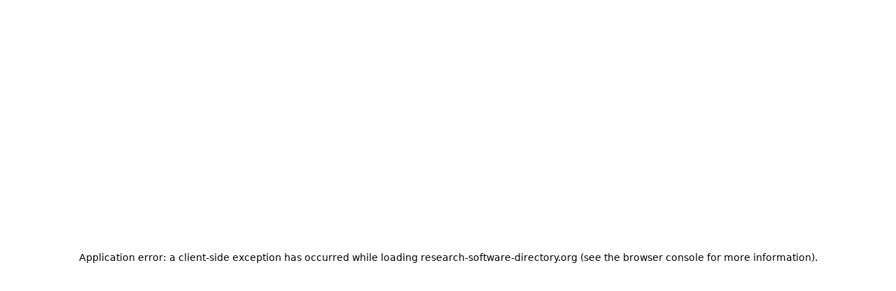

--- FILE ---
content_type: text/html; charset=utf-8
request_url: https://research-software-directory.org/software/umple
body_size: 56698
content:
<!DOCTYPE html><html lang="en" data-scroll-behavior="smooth"><head><meta charSet="utf-8"/><meta name="viewport" content="width=device-width, initial-scale=1"/><link rel="preload" as="image" href="/images/logo-escience.svg"/><link rel="preload" as="image" href="/image/rpc/get_image?uid=9e0e9d4c6739210c5a556205c66eccb192b7ae2a"/><link rel="preload" as="image" href="/image/rpc/get_image?uid=de23ba09ca236540f3bb855887efa8e3deaa3904"/><link rel="preload" as="image" href="/image/rpc/get_image?uid=e26098c04ea1d0c7fc7ca9e75c4454bcf0834a87"/><link rel="preload" as="image" href="/image/rpc/get_image?uid=2a88c5eb44c60ef362caaa8928e97cd4edb6ecae"/><link rel="stylesheet" href="/_next/static/css/4d048017ddb50b64.css" nonce="OTQzNGZhZWMtNTgxMi00ZjJlLWJiYmEtYWI2MmNiNzJmNDcz" data-precedence="next"/><link rel="preload" as="script" fetchPriority="low" nonce="OTQzNGZhZWMtNTgxMi00ZjJlLWJiYmEtYWI2MmNiNzJmNDcz" href="/_next/static/chunks/webpack-06a383a1531309bd.js"/><script src="/_next/static/chunks/4bd1b696-16dcc2bec6e1bff8.js" async="" nonce="OTQzNGZhZWMtNTgxMi00ZjJlLWJiYmEtYWI2MmNiNzJmNDcz"></script><script src="/_next/static/chunks/1255-aef9bf2f6922505c.js" async="" nonce="OTQzNGZhZWMtNTgxMi00ZjJlLWJiYmEtYWI2MmNiNzJmNDcz"></script><script src="/_next/static/chunks/main-app-b2874c8ef16d3a30.js" async="" nonce="OTQzNGZhZWMtNTgxMi00ZjJlLWJiYmEtYWI2MmNiNzJmNDcz"></script><script src="/_next/static/chunks/9714-1bdf8e0ba4c551ea.js" async="" nonce="OTQzNGZhZWMtNTgxMi00ZjJlLWJiYmEtYWI2MmNiNzJmNDcz"></script><script src="/_next/static/chunks/5355-2fdc2ca935bec168.js" async="" nonce="OTQzNGZhZWMtNTgxMi00ZjJlLWJiYmEtYWI2MmNiNzJmNDcz"></script><script src="/_next/static/chunks/982-69ffe4b12302de93.js" async="" nonce="OTQzNGZhZWMtNTgxMi00ZjJlLWJiYmEtYWI2MmNiNzJmNDcz"></script><script src="/_next/static/chunks/2619-e6cb6cc2572e4af5.js" async="" nonce="OTQzNGZhZWMtNTgxMi00ZjJlLWJiYmEtYWI2MmNiNzJmNDcz"></script><script src="/_next/static/chunks/6855-45e2492acb359340.js" async="" nonce="OTQzNGZhZWMtNTgxMi00ZjJlLWJiYmEtYWI2MmNiNzJmNDcz"></script><script src="/_next/static/chunks/8896-b8110f6bb7d4decf.js" async="" nonce="OTQzNGZhZWMtNTgxMi00ZjJlLWJiYmEtYWI2MmNiNzJmNDcz"></script><script src="/_next/static/chunks/7148-cc5363ce0dca33be.js" async="" nonce="OTQzNGZhZWMtNTgxMi00ZjJlLWJiYmEtYWI2MmNiNzJmNDcz"></script><script src="/_next/static/chunks/7855-26e93333da4522e5.js" async="" nonce="OTQzNGZhZWMtNTgxMi00ZjJlLWJiYmEtYWI2MmNiNzJmNDcz"></script><script src="/_next/static/chunks/4460-ea0329306d2dadee.js" async="" nonce="OTQzNGZhZWMtNTgxMi00ZjJlLWJiYmEtYWI2MmNiNzJmNDcz"></script><script src="/_next/static/chunks/4193-1914c6d7638184a0.js" async="" nonce="OTQzNGZhZWMtNTgxMi00ZjJlLWJiYmEtYWI2MmNiNzJmNDcz"></script><script src="/_next/static/chunks/4615-6f8d206ef7e5ecd6.js" async="" nonce="OTQzNGZhZWMtNTgxMi00ZjJlLWJiYmEtYWI2MmNiNzJmNDcz"></script><script src="/_next/static/chunks/752-e20e86cea403f3a3.js" async="" nonce="OTQzNGZhZWMtNTgxMi00ZjJlLWJiYmEtYWI2MmNiNzJmNDcz"></script><script src="/_next/static/chunks/45-c0706f62cf14f4cc.js" async="" nonce="OTQzNGZhZWMtNTgxMi00ZjJlLWJiYmEtYWI2MmNiNzJmNDcz"></script><script src="/_next/static/chunks/7299-d71f44ec4ca7885b.js" async="" nonce="OTQzNGZhZWMtNTgxMi00ZjJlLWJiYmEtYWI2MmNiNzJmNDcz"></script><script src="/_next/static/chunks/6192-e066c538b67eb0d6.js" async="" nonce="OTQzNGZhZWMtNTgxMi00ZjJlLWJiYmEtYWI2MmNiNzJmNDcz"></script><script src="/_next/static/chunks/1237-6ebeed7010ea993f.js" async="" nonce="OTQzNGZhZWMtNTgxMi00ZjJlLWJiYmEtYWI2MmNiNzJmNDcz"></script><script src="/_next/static/chunks/app/layout-979b7d0d7bd8b947.js" async="" nonce="OTQzNGZhZWMtNTgxMi00ZjJlLWJiYmEtYWI2MmNiNzJmNDcz"></script><script src="/_next/static/chunks/app/not-found-73df726643c0e511.js" async="" nonce="OTQzNGZhZWMtNTgxMi00ZjJlLWJiYmEtYWI2MmNiNzJmNDcz"></script><script src="/_next/static/chunks/7537-20c95607d2babd4e.js" async="" nonce="OTQzNGZhZWMtNTgxMi00ZjJlLWJiYmEtYWI2MmNiNzJmNDcz"></script><script src="/_next/static/chunks/2459-84a8f1f4f7e6345f.js" async="" nonce="OTQzNGZhZWMtNTgxMi00ZjJlLWJiYmEtYWI2MmNiNzJmNDcz"></script><script src="/_next/static/chunks/9190-895b8fa25b7f9308.js" async="" nonce="OTQzNGZhZWMtNTgxMi00ZjJlLWJiYmEtYWI2MmNiNzJmNDcz"></script><script src="/_next/static/chunks/2867-b7e76a03dc389fce.js" async="" nonce="OTQzNGZhZWMtNTgxMi00ZjJlLWJiYmEtYWI2MmNiNzJmNDcz"></script><script src="/_next/static/chunks/4764-55ca4835b390a907.js" async="" nonce="OTQzNGZhZWMtNTgxMi00ZjJlLWJiYmEtYWI2MmNiNzJmNDcz"></script><script src="/_next/static/chunks/6980-9fc50bdfce44bd8b.js" async="" nonce="OTQzNGZhZWMtNTgxMi00ZjJlLWJiYmEtYWI2MmNiNzJmNDcz"></script><script src="/_next/static/chunks/2764-3316de0d54dc00fc.js" async="" nonce="OTQzNGZhZWMtNTgxMi00ZjJlLWJiYmEtYWI2MmNiNzJmNDcz"></script><script src="/_next/static/chunks/2274-4112b987f95d364c.js" async="" nonce="OTQzNGZhZWMtNTgxMi00ZjJlLWJiYmEtYWI2MmNiNzJmNDcz"></script><script src="/_next/static/chunks/3014-35ba20ee8285c28f.js" async="" nonce="OTQzNGZhZWMtNTgxMi00ZjJlLWJiYmEtYWI2MmNiNzJmNDcz"></script><script src="/_next/static/chunks/9543-da2863da1e2160c3.js" async="" nonce="OTQzNGZhZWMtNTgxMi00ZjJlLWJiYmEtYWI2MmNiNzJmNDcz"></script><script src="/_next/static/chunks/5630-2fb09728a521d33f.js" async="" nonce="OTQzNGZhZWMtNTgxMi00ZjJlLWJiYmEtYWI2MmNiNzJmNDcz"></script><script src="/_next/static/chunks/app/(base)/software/%5Bslug%5D/page-2780404d3660fb25.js" async="" nonce="OTQzNGZhZWMtNTgxMi00ZjJlLWJiYmEtYWI2MmNiNzJmNDcz"></script><meta name="csp-nonce" content="OTQzNGZhZWMtNTgxMi00ZjJlLWJiYmEtYWI2MmNiNzJmNDcz"/><link rel="manifest" href="/manifest.json"/><title>Umple | Research Software Directory</title><meta name="description" content="Umple is an open-source software modeling tool and compiler. It incorporates textual language constructs for UML modeling, including associations and state machines. It includes traits, aspects, and mixins for separation of concerns. It supports embedding methods written in many object-oriented languages, enabling it to generate complete multilingual systems. It provides comprehensive analysis of models and generates many kinds of diagrams, some of which can be edited to update the Umple code. Umple runs on the command line, in a web browser or in integrated development environments. It is designed to help developers reduce code volume, while they develop in an agile, model-driven manner. Umple is also targeted at educational users where students are motivated by its ability to generate real systems from their software models."/><meta name="citation_title" content="Umple"/><meta name="citation_author" content="Timothy C. Lethbridge"/><meta name="citation_publication_date" content="2022-11-15T01:25:16.540224+00:00"/><meta name="citation_doi" content="10.1016/j.scico.2021.102665"/><meta property="og:title" content="Umple"/><meta property="og:description" content="Umple is an open-source software modeling tool and compiler. It incorporates textual language constructs for UML modeling, including associations and state machines. It includes traits, aspects, and mixins for separation of concerns. It supports embedding methods written in many object-oriented languages, enabling it to generate complete multilingual systems. It provides comprehensive analysis of models and generates many kinds of diagrams, some of which can be edited to update the Umple code. Umple runs on the command line, in a web browser or in integrated development environments. It is designed to help developers reduce code volume, while they develop in an agile, model-driven manner. Umple is also targeted at educational users where students are motivated by its ability to generate real systems from their software models."/><meta property="og:url" content="/software/umple"/><meta property="og:site_name" content="Research Software Directory"/><meta name="twitter:card" content="summary"/><meta name="twitter:title" content="Umple"/><meta name="twitter:description" content="Umple is an open-source software modeling tool and compiler. It incorporates textual language constructs for UML modeling, including associations and state machines. It includes traits, aspects, and mixins for separation of concerns. It supports embedding methods written in many object-oriented languages, enabling it to generate complete multilingual systems. It provides comprehensive analysis of models and generates many kinds of diagrams, some of which can be edited to update the Umple code. Umple runs on the command line, in a web browser or in integrated development environments. It is designed to help developers reduce code volume, while they develop in an agile, model-driven manner. Umple is also targeted at educational users where students are motivated by its ability to generate real systems from their software models."/><link href="/styles/index.css" rel="stylesheet"/><noscript>
      <style
        nonce="OTQzNGZhZWMtNTgxMi00ZjJlLWJiYmEtYWI2MmNiNzJmNDcz"
        type="text/css">
        [data-aos] {
          opacity: 1 !important;
          transform: translate(0) scale(1) !important;
        }
      </style>
    </noscript><script src="/_next/static/chunks/polyfills-42372ed130431b0a.js" noModule="" nonce="OTQzNGZhZWMtNTgxMi00ZjJlLWJiYmEtYWI2MmNiNzJmNDcz"></script><style nonce="OTQzNGZhZWMtNTgxMi00ZjJlLWJiYmEtYWI2MmNiNzJmNDcz" data-emotion="mui-global 6ik044">:root{--rsd-base-100:#fff;--rsd-base-200:#f5f5f7;--rsd-base-300:#dcdcdc;--rsd-base-400:#bdbdbd;--rsd-base-500:#9e9e9e;--rsd-base-600:#757575;--rsd-base-700:#232323;--rsd-base-800:#111;--rsd-base-900:#000;--rsd-base-content:rgba(34,36,37,1);--rsd-base-content-secondary:rgba(34,36,37,0.7);--rsd-base-content-disabled:rgba(34,36,37,0.45);--rsd-primary:#006649;--rsd-primary-content:#fff;--rsd-secondary:#000;--rsd-secondary-content:#fff;--rsd-accent:#01ad83;--rsd-accent-content:#fff;--rsd-error:#e53935;--rsd-error-content:#fff;--rsd-warning:#ed6c02;--rsd-warning-content:#fff;--rsd-info:#0288d1;--rsd-info-content:#fff;--rsd-success:#2e7d32;--rsd-success-content:#fff;--rsd-glow-start:#db2777;--rsd-glow-end:#9333ea;--rsd-default-font-family:-apple-system,BlinkMacSystemFont,'Segoe UI',Roboto,'Helvetica Neue',Arial,sans-serif,'Apple Color Emoji','Segoe UI Emoji','Segoe UI Symbol';--rsd-titles-font-family:'Work Sans',sans-serif;--rsd-font-light:200;--rsd-font-regular:400;--rsd-font-medium:500;--rsd-font-bold:600;}</style><style nonce="OTQzNGZhZWMtNTgxMi00ZjJlLWJiYmEtYWI2MmNiNzJmNDcz" data-emotion="mui depviu 1rmx6ls 16ux984 q7mezt 1xdhyk6 13wylk3 1e132ge 1pl9tfm 131is6g 1l6e05h 127h8j3 1et98dg 45do71 6rbcac tibj32 1p2uvgz pj185l 14vsv3w hs0r5p ilof3k pcujtr 1vulmql 1pp95l2 5xuafx wnfue5 f5bk31 1jdz9kl 1b8uc0m 1r54wym 1thbiqv h65o9u abqyn 15830to 9vd5ud ddogd 0 1vrudq6 17fbufn dsoy9u 1wv4m14 1ozb5rb 1oowakh 1gcldhz r9pnon l3b6th">@media print{.mui-depviu{position:absolute!important;}}.mui-1rmx6ls{text-align:center;-webkit-flex:0 0 auto;-ms-flex:0 0 auto;flex:0 0 auto;font-size:1.5rem;padding:8px;border-radius:50%;color:rgba(0, 0, 0, 0.54);-webkit-transition:background-color 150ms cubic-bezier(0.4, 0, 0.2, 1) 0ms;transition:background-color 150ms cubic-bezier(0.4, 0, 0.2, 1) 0ms;--IconButton-hoverBg:rgba(0, 0, 0, 0.04);padding:12px;font-size:1.75rem;color:#fff;-webkit-align-self:center;-ms-flex-item-align:center;align-self:center;}.mui-1rmx6ls:hover{background-color:var(--IconButton-hoverBg);}@media (hover: none){.mui-1rmx6ls:hover{background-color:transparent;}}.mui-1rmx6ls.Mui-disabled{background-color:transparent;color:rgba(0, 0, 0, 0.26);}.mui-1rmx6ls.MuiIconButton-loading{color:transparent;}.mui-1rmx6ls:focus-visible{outline:auto;}.mui-16ux984{display:-webkit-inline-box;display:-webkit-inline-flex;display:-ms-inline-flexbox;display:inline-flex;-webkit-align-items:center;-webkit-box-align:center;-ms-flex-align:center;align-items:center;-webkit-box-pack:center;-ms-flex-pack:center;-webkit-justify-content:center;justify-content:center;position:relative;box-sizing:border-box;-webkit-tap-highlight-color:transparent;background-color:transparent;outline:0;border:0;margin:0;border-radius:0;padding:0;cursor:pointer;-webkit-user-select:none;-moz-user-select:none;-ms-user-select:none;user-select:none;vertical-align:middle;-moz-appearance:none;-webkit-appearance:none;-webkit-text-decoration:none;text-decoration:none;color:inherit;text-align:center;-webkit-flex:0 0 auto;-ms-flex:0 0 auto;flex:0 0 auto;font-size:1.5rem;padding:8px;border-radius:50%;color:rgba(0, 0, 0, 0.54);-webkit-transition:background-color 150ms cubic-bezier(0.4, 0, 0.2, 1) 0ms;transition:background-color 150ms cubic-bezier(0.4, 0, 0.2, 1) 0ms;--IconButton-hoverBg:rgba(0, 0, 0, 0.04);padding:12px;font-size:1.75rem;color:#fff;-webkit-align-self:center;-ms-flex-item-align:center;align-self:center;}.mui-16ux984::-moz-focus-inner{border-style:none;}.mui-16ux984.Mui-disabled{pointer-events:none;cursor:default;}@media print{.mui-16ux984{-webkit-print-color-adjust:exact;color-adjust:exact;}}.mui-16ux984:hover{background-color:var(--IconButton-hoverBg);}@media (hover: none){.mui-16ux984:hover{background-color:transparent;}}.mui-16ux984.Mui-disabled{background-color:transparent;color:rgba(0, 0, 0, 0.26);}.mui-16ux984.MuiIconButton-loading{color:transparent;}.mui-16ux984:focus-visible{outline:auto;}.mui-q7mezt{-webkit-user-select:none;-moz-user-select:none;-ms-user-select:none;user-select:none;width:1em;height:1em;display:inline-block;-webkit-flex-shrink:0;-ms-flex-negative:0;flex-shrink:0;-webkit-transition:fill 200ms cubic-bezier(0.4, 0, 0.2, 1) 0ms;transition:fill 200ms cubic-bezier(0.4, 0, 0.2, 1) 0ms;fill:currentColor;font-size:1.5rem;}.mui-1e132ge{font-family:-apple-system,BlinkMacSystemFont,'Segoe UI',Roboto,'Helvetica Neue',Arial,sans-serif,'Apple Color Emoji','Segoe UI Emoji','Segoe UI Symbol';font-weight:400;font-size:0.875rem;line-height:1.43;background-color:transparent;display:-webkit-box;display:-webkit-flex;display:-ms-flexbox;display:flex;padding:6px 16px;color:rgb(96, 54, 20);background-color:rgb(253, 243, 234);width:100vw;-webkit-box-pack:center;-ms-flex-pack:center;-webkit-justify-content:center;justify-content:center;margin-top:1rem;z-index:9;}.mui-1e132ge .MuiAlert-icon{color:#ed6c02;}.mui-1pl9tfm{background-color:#fff;color:rgba(34,36,37,1);-webkit-transition:box-shadow 300ms cubic-bezier(0.4, 0, 0.2, 1) 0ms;transition:box-shadow 300ms cubic-bezier(0.4, 0, 0.2, 1) 0ms;border-radius:2px;box-shadow:var(--Paper-shadow);background-image:var(--Paper-overlay);overflow:auto;font-family:-apple-system,BlinkMacSystemFont,'Segoe UI',Roboto,'Helvetica Neue',Arial,sans-serif,'Apple Color Emoji','Segoe UI Emoji','Segoe UI Symbol';font-weight:400;font-size:0.875rem;line-height:1.43;background-color:transparent;display:-webkit-box;display:-webkit-flex;display:-ms-flexbox;display:flex;padding:6px 16px;color:rgb(96, 54, 20);background-color:rgb(253, 243, 234);width:100vw;-webkit-box-pack:center;-ms-flex-pack:center;-webkit-justify-content:center;justify-content:center;margin-top:1rem;z-index:9;}.mui-1pl9tfm .MuiAlert-icon{color:#ed6c02;}.mui-131is6g{margin-right:12px;padding:7px 0;display:-webkit-box;display:-webkit-flex;display:-ms-flexbox;display:flex;font-size:22px;opacity:0.9;}.mui-1l6e05h{-webkit-user-select:none;-moz-user-select:none;-ms-user-select:none;user-select:none;width:1em;height:1em;display:inline-block;-webkit-flex-shrink:0;-ms-flex-negative:0;flex-shrink:0;-webkit-transition:fill 200ms cubic-bezier(0.4, 0, 0.2, 1) 0ms;transition:fill 200ms cubic-bezier(0.4, 0, 0.2, 1) 0ms;fill:currentColor;font-size:inherit;}.mui-127h8j3{padding:8px 0;min-width:0;overflow:auto;}.mui-1et98dg{position:relative;display:-webkit-box;display:-webkit-flex;display:-ms-flexbox;display:flex;-webkit-align-items:center;-webkit-box-align:center;-ms-flex-align:center;align-items:center;-webkit-box-pack:center;-ms-flex-pack:center;-webkit-justify-content:center;justify-content:center;-webkit-flex-shrink:0;-ms-flex-negative:0;flex-shrink:0;width:40px;height:40px;font-family:-apple-system,BlinkMacSystemFont,'Segoe UI',Roboto,'Helvetica Neue',Arial,sans-serif,'Apple Color Emoji','Segoe UI Emoji','Segoe UI Symbol';font-size:1.25rem;line-height:1;border-radius:50%;overflow:hidden;-webkit-user-select:none;-moz-user-select:none;-ms-user-select:none;user-select:none;border-radius:0;width:100%;height:100%;font-size:3rem;}.mui-1et98dg img{max-height:100%;max-width:100%;}.mui-45do71{width:100%;height:100%;text-align:center;object-fit:cover;color:transparent;text-indent:10000px;}.mui-6rbcac{-webkit-user-select:none;-moz-user-select:none;-ms-user-select:none;user-select:none;width:1em;height:1em;display:inline-block;-webkit-flex-shrink:0;-ms-flex-negative:0;flex-shrink:0;-webkit-transition:fill 200ms cubic-bezier(0.4, 0, 0.2, 1) 0ms;transition:fill 200ms cubic-bezier(0.4, 0, 0.2, 1) 0ms;fill:currentColor;font-size:1.5rem;margin-left:1rem;height:2rem;}.mui-tibj32{-webkit-user-select:none;-moz-user-select:none;-ms-user-select:none;user-select:none;width:1em;height:1em;display:inline-block;-webkit-flex-shrink:0;-ms-flex-negative:0;flex-shrink:0;-webkit-transition:fill 200ms cubic-bezier(0.4, 0, 0.2, 1) 0ms;transition:fill 200ms cubic-bezier(0.4, 0, 0.2, 1) 0ms;fill:currentColor;font-size:1.5rem;color:#006649;-webkit-transform:rotate(90deg);-moz-transform:rotate(90deg);-ms-transform:rotate(90deg);transform:rotate(90deg);}.mui-1p2uvgz{max-width:100%;font-family:-apple-system,BlinkMacSystemFont,'Segoe UI',Roboto,'Helvetica Neue',Arial,sans-serif,'Apple Color Emoji','Segoe UI Emoji','Segoe UI Symbol';font-size:0.8125rem;display:-webkit-inline-box;display:-webkit-inline-flex;display:-ms-inline-flexbox;display:inline-flex;-webkit-align-items:center;-webkit-box-align:center;-ms-flex-align:center;align-items:center;-webkit-box-pack:center;-ms-flex-pack:center;-webkit-justify-content:center;justify-content:center;height:32px;line-height:1.5;color:rgba(34,36,37,1);background-color:rgba(0, 0, 0, 0.08);border-radius:16px;white-space:nowrap;-webkit-transition:background-color 300ms cubic-bezier(0.4, 0, 0.2, 1) 0ms,box-shadow 300ms cubic-bezier(0.4, 0, 0.2, 1) 0ms;transition:background-color 300ms cubic-bezier(0.4, 0, 0.2, 1) 0ms,box-shadow 300ms cubic-bezier(0.4, 0, 0.2, 1) 0ms;cursor:unset;outline:0;-webkit-text-decoration:none;text-decoration:none;border:0;padding:0;vertical-align:middle;box-sizing:border-box;-webkit-user-select:none;-moz-user-select:none;-ms-user-select:none;user-select:none;-webkit-tap-highlight-color:transparent;cursor:pointer;max-width:19rem;border-radius:0.125rem;text-transform:capitalize;}.mui-1p2uvgz.Mui-disabled{opacity:0.38;pointer-events:none;}.mui-1p2uvgz .MuiChip-avatar{margin-left:5px;margin-right:-6px;width:24px;height:24px;color:#616161;font-size:0.75rem;}.mui-1p2uvgz .MuiChip-avatarColorPrimary{color:#fff;background-color:rgb(0, 71, 51);}.mui-1p2uvgz .MuiChip-avatarColorSecondary{color:#fff;background-color:rgb(0, 0, 0);}.mui-1p2uvgz .MuiChip-avatarSmall{margin-left:4px;margin-right:-4px;width:18px;height:18px;font-size:0.625rem;}.mui-1p2uvgz .MuiChip-icon{margin-left:5px;margin-right:-6px;}.mui-1p2uvgz .MuiChip-deleteIcon{-webkit-tap-highlight-color:transparent;color:rgba(34, 36, 37, 0.26);font-size:22px;cursor:pointer;margin:0 5px 0 -6px;}.mui-1p2uvgz .MuiChip-deleteIcon:hover{color:rgba(34, 36, 37, 0.4);}.mui-1p2uvgz .MuiChip-icon{color:#616161;}.mui-1p2uvgz:hover{background-color:rgba(0, 0, 0, 0.12);}.mui-1p2uvgz.Mui-focusVisible{background-color:rgba(0, 0, 0, 0.2);}.mui-1p2uvgz:active{box-shadow:0px 2px 1px -1px rgba(0,0,0,0.2),0px 1px 1px 0px rgba(0,0,0,0.14),0px 1px 3px 0px rgba(0,0,0,0.12);}.mui-1p2uvgz .MuiChip-icon{-webkit-order:1;-ms-flex-order:1;order:1;margin:0rem 0.5rem 0rem 0rem;height:1.125rem;width:1.125rem;}.mui-pj185l{display:-webkit-inline-box;display:-webkit-inline-flex;display:-ms-inline-flexbox;display:inline-flex;-webkit-align-items:center;-webkit-box-align:center;-ms-flex-align:center;align-items:center;-webkit-box-pack:center;-ms-flex-pack:center;-webkit-justify-content:center;justify-content:center;position:relative;box-sizing:border-box;-webkit-tap-highlight-color:transparent;background-color:transparent;outline:0;border:0;margin:0;border-radius:0;padding:0;cursor:pointer;-webkit-user-select:none;-moz-user-select:none;-ms-user-select:none;user-select:none;vertical-align:middle;-moz-appearance:none;-webkit-appearance:none;-webkit-text-decoration:none;text-decoration:none;color:inherit;max-width:100%;font-family:-apple-system,BlinkMacSystemFont,'Segoe UI',Roboto,'Helvetica Neue',Arial,sans-serif,'Apple Color Emoji','Segoe UI Emoji','Segoe UI Symbol';font-size:0.8125rem;display:-webkit-inline-box;display:-webkit-inline-flex;display:-ms-inline-flexbox;display:inline-flex;-webkit-align-items:center;-webkit-box-align:center;-ms-flex-align:center;align-items:center;-webkit-box-pack:center;-ms-flex-pack:center;-webkit-justify-content:center;justify-content:center;height:32px;line-height:1.5;color:rgba(34,36,37,1);background-color:rgba(0, 0, 0, 0.08);border-radius:16px;white-space:nowrap;-webkit-transition:background-color 300ms cubic-bezier(0.4, 0, 0.2, 1) 0ms,box-shadow 300ms cubic-bezier(0.4, 0, 0.2, 1) 0ms;transition:background-color 300ms cubic-bezier(0.4, 0, 0.2, 1) 0ms,box-shadow 300ms cubic-bezier(0.4, 0, 0.2, 1) 0ms;cursor:unset;outline:0;-webkit-text-decoration:none;text-decoration:none;border:0;padding:0;vertical-align:middle;box-sizing:border-box;-webkit-user-select:none;-moz-user-select:none;-ms-user-select:none;user-select:none;-webkit-tap-highlight-color:transparent;cursor:pointer;max-width:19rem;border-radius:0.125rem;text-transform:capitalize;}.mui-pj185l::-moz-focus-inner{border-style:none;}.mui-pj185l.Mui-disabled{pointer-events:none;cursor:default;}@media print{.mui-pj185l{-webkit-print-color-adjust:exact;color-adjust:exact;}}.mui-pj185l.Mui-disabled{opacity:0.38;pointer-events:none;}.mui-pj185l .MuiChip-avatar{margin-left:5px;margin-right:-6px;width:24px;height:24px;color:#616161;font-size:0.75rem;}.mui-pj185l .MuiChip-avatarColorPrimary{color:#fff;background-color:rgb(0, 71, 51);}.mui-pj185l .MuiChip-avatarColorSecondary{color:#fff;background-color:rgb(0, 0, 0);}.mui-pj185l .MuiChip-avatarSmall{margin-left:4px;margin-right:-4px;width:18px;height:18px;font-size:0.625rem;}.mui-pj185l .MuiChip-icon{margin-left:5px;margin-right:-6px;}.mui-pj185l .MuiChip-deleteIcon{-webkit-tap-highlight-color:transparent;color:rgba(34, 36, 37, 0.26);font-size:22px;cursor:pointer;margin:0 5px 0 -6px;}.mui-pj185l .MuiChip-deleteIcon:hover{color:rgba(34, 36, 37, 0.4);}.mui-pj185l .MuiChip-icon{color:#616161;}.mui-pj185l:hover{background-color:rgba(0, 0, 0, 0.12);}.mui-pj185l.Mui-focusVisible{background-color:rgba(0, 0, 0, 0.2);}.mui-pj185l:active{box-shadow:0px 2px 1px -1px rgba(0,0,0,0.2),0px 1px 1px 0px rgba(0,0,0,0.14),0px 1px 3px 0px rgba(0,0,0,0.12);}.mui-pj185l .MuiChip-icon{-webkit-order:1;-ms-flex-order:1;order:1;margin:0rem 0.5rem 0rem 0rem;height:1.125rem;width:1.125rem;}.mui-14vsv3w{overflow:hidden;text-overflow:ellipsis;padding-left:12px;padding-right:12px;white-space:nowrap;}.mui-hs0r5p{-webkit-user-select:none;-moz-user-select:none;-ms-user-select:none;user-select:none;width:1em;height:1em;display:inline-block;-webkit-flex-shrink:0;-ms-flex-negative:0;flex-shrink:0;-webkit-transition:fill 200ms cubic-bezier(0.4, 0, 0.2, 1) 0ms;transition:fill 200ms cubic-bezier(0.4, 0, 0.2, 1) 0ms;fill:currentColor;font-size:1.5rem;color:#006649;}.mui-ilof3k{-webkit-user-select:none;-moz-user-select:none;-ms-user-select:none;user-select:none;width:1em;height:1em;display:inline-block;-webkit-flex-shrink:0;-ms-flex-negative:0;flex-shrink:0;-webkit-transition:fill 200ms cubic-bezier(0.4, 0, 0.2, 1) 0ms;transition:fill 200ms cubic-bezier(0.4, 0, 0.2, 1) 0ms;fill:currentColor;font-size:1.5rem;margin-right:0.5rem;color:rgba(34,36,37,0.7);}.mui-pcujtr{-webkit-flex:1;-ms-flex:1;flex:1;display:grid;grid-gap:2rem;grid-auto-rows:minmax(3rem,5rem);grid-template-columns:repeat(auto-fit,minmax(5rem,13rem));}.mui-1vulmql{position:relative;display:-webkit-box;display:-webkit-flex;display:-ms-flexbox;display:flex;-webkit-align-items:center;-webkit-box-align:center;-ms-flex-align:center;align-items:center;-webkit-box-pack:center;-ms-flex-pack:center;-webkit-justify-content:center;justify-content:center;-webkit-flex-shrink:0;-ms-flex-negative:0;flex-shrink:0;width:40px;height:40px;font-family:-apple-system,BlinkMacSystemFont,'Segoe UI',Roboto,'Helvetica Neue',Arial,sans-serif,'Apple Color Emoji','Segoe UI Emoji','Segoe UI Symbol';font-size:1.25rem;line-height:1;border-radius:50%;overflow:hidden;-webkit-user-select:none;-moz-user-select:none;-ms-user-select:none;user-select:none;border-radius:0;width:100%;height:100%;font-size:3rem;}.mui-1vulmql img{max-height:100%;max-width:100%;object-fit:scale-down;}.mui-1pp95l2{position:relative;-webkit-transition:margin 150ms cubic-bezier(0.4, 0, 0.2, 1) 0ms;transition:margin 150ms cubic-bezier(0.4, 0, 0.2, 1) 0ms;overflow-anchor:none;border-radius:0;box-shadow:none;border-top:1px solid;border-color:#2a2a2a;background-color:rgb(51, 51, 51);}.mui-1pp95l2::before{position:absolute;left:0;top:-1px;right:0;height:1px;content:"";opacity:1;background-color:#2a2a2a;-webkit-transition:opacity 150ms cubic-bezier(0.4, 0, 0.2, 1) 0ms,background-color 150ms cubic-bezier(0.4, 0, 0.2, 1) 0ms;transition:opacity 150ms cubic-bezier(0.4, 0, 0.2, 1) 0ms,background-color 150ms cubic-bezier(0.4, 0, 0.2, 1) 0ms;}.mui-1pp95l2:first-of-type::before{display:none;}.mui-1pp95l2.Mui-expanded::before{opacity:0;}.mui-1pp95l2.Mui-expanded:first-of-type{margin-top:0;}.mui-1pp95l2.Mui-expanded:last-of-type{margin-bottom:0;}.mui-1pp95l2.Mui-expanded+.mui-1pp95l2.Mui-expanded::before{display:none;}.mui-1pp95l2.Mui-disabled{background-color:rgba(255, 255, 255, 0.12);}.mui-1pp95l2:first-of-type{border-top-left-radius:2px;border-top-right-radius:2px;}.mui-1pp95l2:last-of-type{border-bottom-left-radius:2px;border-bottom-right-radius:2px;}@supports (-ms-ime-align: auto){.mui-1pp95l2:last-of-type{border-bottom-left-radius:0;border-bottom-right-radius:0;}}.mui-1pp95l2.Mui-expanded{margin:16px 0;}.mui-1pp95l2:before{height:0px;}.mui-1pp95l2:last-child{border-bottom:1px solid;border-color:#2a2a2a;}.mui-5xuafx{background-color:#0a0a0a;color:rgba(255,255,255,0.87);-webkit-transition:box-shadow 300ms cubic-bezier(0.4, 0, 0.2, 1) 0ms;transition:box-shadow 300ms cubic-bezier(0.4, 0, 0.2, 1) 0ms;border-radius:2px;box-shadow:var(--Paper-shadow);background-image:var(--Paper-overlay);overflow:auto;position:relative;-webkit-transition:margin 150ms cubic-bezier(0.4, 0, 0.2, 1) 0ms;transition:margin 150ms cubic-bezier(0.4, 0, 0.2, 1) 0ms;overflow-anchor:none;border-radius:0;box-shadow:none;border-top:1px solid;border-color:#2a2a2a;background-color:rgb(51, 51, 51);}.mui-5xuafx::before{position:absolute;left:0;top:-1px;right:0;height:1px;content:"";opacity:1;background-color:#2a2a2a;-webkit-transition:opacity 150ms cubic-bezier(0.4, 0, 0.2, 1) 0ms,background-color 150ms cubic-bezier(0.4, 0, 0.2, 1) 0ms;transition:opacity 150ms cubic-bezier(0.4, 0, 0.2, 1) 0ms,background-color 150ms cubic-bezier(0.4, 0, 0.2, 1) 0ms;}.mui-5xuafx:first-of-type::before{display:none;}.mui-5xuafx.Mui-expanded::before{opacity:0;}.mui-5xuafx.Mui-expanded:first-of-type{margin-top:0;}.mui-5xuafx.Mui-expanded:last-of-type{margin-bottom:0;}.mui-5xuafx.Mui-expanded+.mui-5xuafx.Mui-expanded::before{display:none;}.mui-5xuafx.Mui-disabled{background-color:rgba(255, 255, 255, 0.12);}.mui-5xuafx:first-of-type{border-top-left-radius:2px;border-top-right-radius:2px;}.mui-5xuafx:last-of-type{border-bottom-left-radius:2px;border-bottom-right-radius:2px;}@supports (-ms-ime-align: auto){.mui-5xuafx:last-of-type{border-bottom-left-radius:0;border-bottom-right-radius:0;}}.mui-5xuafx.Mui-expanded{margin:16px 0;}.mui-5xuafx:before{height:0px;}.mui-5xuafx:last-child{border-bottom:1px solid;border-color:#2a2a2a;}.mui-wnfue5{all:unset;}.mui-f5bk31{display:-webkit-box;display:-webkit-flex;display:-ms-flexbox;display:flex;width:100%;min-height:48px;padding:0px 16px;-webkit-transition:min-height 150ms cubic-bezier(0.4, 0, 0.2, 1) 0ms,background-color 150ms cubic-bezier(0.4, 0, 0.2, 1) 0ms;transition:min-height 150ms cubic-bezier(0.4, 0, 0.2, 1) 0ms,background-color 150ms cubic-bezier(0.4, 0, 0.2, 1) 0ms;top:0;background-color:#000;padding:0rem;}.mui-f5bk31.Mui-focusVisible{background-color:rgba(255, 255, 255, 0.12);}.mui-f5bk31.Mui-disabled{opacity:0.38;}.mui-f5bk31:hover:not(.Mui-disabled){cursor:pointer;}.mui-f5bk31.Mui-expanded{min-height:64px;}.mui-f5bk31:hover{opacity:0.95;}.mui-1jdz9kl{display:-webkit-inline-box;display:-webkit-inline-flex;display:-ms-inline-flexbox;display:inline-flex;-webkit-align-items:center;-webkit-box-align:center;-ms-flex-align:center;align-items:center;-webkit-box-pack:center;-ms-flex-pack:center;-webkit-justify-content:center;justify-content:center;position:relative;box-sizing:border-box;-webkit-tap-highlight-color:transparent;background-color:transparent;outline:0;border:0;margin:0;border-radius:0;padding:0;cursor:pointer;-webkit-user-select:none;-moz-user-select:none;-ms-user-select:none;user-select:none;vertical-align:middle;-moz-appearance:none;-webkit-appearance:none;-webkit-text-decoration:none;text-decoration:none;color:inherit;display:-webkit-box;display:-webkit-flex;display:-ms-flexbox;display:flex;width:100%;min-height:48px;padding:0px 16px;-webkit-transition:min-height 150ms cubic-bezier(0.4, 0, 0.2, 1) 0ms,background-color 150ms cubic-bezier(0.4, 0, 0.2, 1) 0ms;transition:min-height 150ms cubic-bezier(0.4, 0, 0.2, 1) 0ms,background-color 150ms cubic-bezier(0.4, 0, 0.2, 1) 0ms;top:0;background-color:#000;padding:0rem;}.mui-1jdz9kl::-moz-focus-inner{border-style:none;}.mui-1jdz9kl.Mui-disabled{pointer-events:none;cursor:default;}@media print{.mui-1jdz9kl{-webkit-print-color-adjust:exact;color-adjust:exact;}}.mui-1jdz9kl.Mui-focusVisible{background-color:rgba(255, 255, 255, 0.12);}.mui-1jdz9kl.Mui-disabled{opacity:0.38;}.mui-1jdz9kl:hover:not(.Mui-disabled){cursor:pointer;}.mui-1jdz9kl.Mui-expanded{min-height:64px;}.mui-1jdz9kl:hover{opacity:0.95;}.mui-1b8uc0m{display:-webkit-box;display:-webkit-flex;display:-ms-flexbox;display:flex;text-align:start;-webkit-box-flex:1;-webkit-flex-grow:1;-ms-flex-positive:1;flex-grow:1;margin:12px 0;-webkit-transition:margin 150ms cubic-bezier(0.4, 0, 0.2, 1) 0ms;transition:margin 150ms cubic-bezier(0.4, 0, 0.2, 1) 0ms;}.mui-1b8uc0m.Mui-expanded{margin:20px 0;}.mui-1r54wym{position:relative;display:-webkit-inline-box;display:-webkit-inline-flex;display:-ms-inline-flexbox;display:inline-flex;vertical-align:middle;-webkit-flex-shrink:0;-ms-flex-negative:0;flex-shrink:0;}.mui-1r54wym .MuiBadge-badge{right:-1rem;top:0.25rem;border:1px solid;border-color:#fff;color:#fff;font-weight:500;}.mui-1thbiqv{display:-webkit-box;display:-webkit-flex;display:-ms-flexbox;display:flex;-webkit-flex-direction:row;-ms-flex-direction:row;flex-direction:row;-webkit-box-flex-wrap:wrap;-webkit-flex-wrap:wrap;-ms-flex-wrap:wrap;flex-wrap:wrap;-webkit-box-pack:center;-ms-flex-pack:center;-webkit-justify-content:center;justify-content:center;-webkit-align-content:center;-ms-flex-line-pack:center;align-content:center;-webkit-align-items:center;-webkit-box-align:center;-ms-flex-align:center;align-items:center;position:absolute;box-sizing:border-box;font-family:-apple-system,BlinkMacSystemFont,'Segoe UI',Roboto,'Helvetica Neue',Arial,sans-serif,'Apple Color Emoji','Segoe UI Emoji','Segoe UI Symbol';font-weight:500;font-size:0.75rem;min-width:20px;line-height:1;padding:0 6px;height:20px;border-radius:10px;z-index:1;-webkit-transition:-webkit-transform 225ms cubic-bezier(0.4, 0, 0.2, 1) 0ms;transition:transform 225ms cubic-bezier(0.4, 0, 0.2, 1) 0ms;background-color:#000;color:#fff;top:0;right:0;-webkit-transform:scale(1) translate(50%, -50%);-moz-transform:scale(1) translate(50%, -50%);-ms-transform:scale(1) translate(50%, -50%);transform:scale(1) translate(50%, -50%);transform-origin:100% 0%;}.mui-1thbiqv.MuiBadge-invisible{-webkit-transform:scale(0) translate(50%, -50%);-moz-transform:scale(0) translate(50%, -50%);-ms-transform:scale(0) translate(50%, -50%);transform:scale(0) translate(50%, -50%);}.mui-h65o9u{display:-webkit-box;display:-webkit-flex;display:-ms-flexbox;display:flex;color:rgba(255, 255, 255, 0.54);-webkit-transform:rotate(0deg);-moz-transform:rotate(0deg);-ms-transform:rotate(0deg);transform:rotate(0deg);-webkit-transition:-webkit-transform 150ms cubic-bezier(0.4, 0, 0.2, 1) 0ms;transition:transform 150ms cubic-bezier(0.4, 0, 0.2, 1) 0ms;}.mui-h65o9u.Mui-expanded{-webkit-transform:rotate(180deg);-moz-transform:rotate(180deg);-ms-transform:rotate(180deg);transform:rotate(180deg);}.mui-abqyn{height:0;overflow:hidden;-webkit-transition:height 300ms cubic-bezier(0.4, 0, 0.2, 1) 0ms;transition:height 300ms cubic-bezier(0.4, 0, 0.2, 1) 0ms;visibility:hidden;}.mui-15830to{display:-webkit-box;display:-webkit-flex;display:-ms-flexbox;display:flex;width:100%;}.mui-9vd5ud{width:100%;}.mui-ddogd{padding:8px 16px 16px;max-height:32rem;overflow:overlay;padding:0rem 0rem;}.mui-1vrudq6{position:relative;display:-webkit-box;display:-webkit-flex;display:-ms-flexbox;display:flex;-webkit-align-items:center;-webkit-box-align:center;-ms-flex-align:center;align-items:center;-webkit-box-pack:center;-ms-flex-pack:center;-webkit-justify-content:center;justify-content:center;-webkit-flex-shrink:0;-ms-flex-negative:0;flex-shrink:0;width:40px;height:40px;font-family:-apple-system,BlinkMacSystemFont,'Segoe UI',Roboto,'Helvetica Neue',Arial,sans-serif,'Apple Color Emoji','Segoe UI Emoji','Segoe UI Symbol';font-size:1.25rem;line-height:1;border-radius:50%;overflow:hidden;-webkit-user-select:none;-moz-user-select:none;-ms-user-select:none;user-select:none;color:#f5f5f7;background-color:#bdbdbd;color:#fff;background-color:#757575;width:7rem;height:7rem;font-size:2rem;-webkit-align-self:center;-ms-flex-item-align:center;align-self:center;}.mui-17fbufn{-webkit-user-select:none;-moz-user-select:none;-ms-user-select:none;user-select:none;width:1em;height:1em;display:inline-block;-webkit-flex-shrink:0;-ms-flex-negative:0;flex-shrink:0;-webkit-transition:fill 200ms cubic-bezier(0.4, 0, 0.2, 1) 0ms;transition:fill 200ms cubic-bezier(0.4, 0, 0.2, 1) 0ms;fill:currentColor;font-size:1.5rem;color:#006649;margin-right:8px;}.mui-17fbufn:hover{opacity:inherit;}.mui-dsoy9u{position:relative;display:-webkit-box;display:-webkit-flex;display:-ms-flexbox;display:flex;-webkit-align-items:center;-webkit-box-align:center;-ms-flex-align:center;align-items:center;-webkit-box-pack:center;-ms-flex-pack:center;-webkit-justify-content:center;justify-content:center;-webkit-flex-shrink:0;-ms-flex-negative:0;flex-shrink:0;width:40px;height:40px;font-family:-apple-system,BlinkMacSystemFont,'Segoe UI',Roboto,'Helvetica Neue',Arial,sans-serif,'Apple Color Emoji','Segoe UI Emoji','Segoe UI Symbol';font-size:1.25rem;line-height:1;border-radius:50%;overflow:hidden;-webkit-user-select:none;-moz-user-select:none;-ms-user-select:none;user-select:none;color:#f5f5f7;background-color:#bdbdbd;color:#fff;background-color:#757575;width:3rem;height:3rem;font-size:1rem;margin-right:1rem;}.mui-1wv4m14{font-weight:400;letter-spacing:0.125rem;text-transform:none;font-family:-apple-system,BlinkMacSystemFont,'Segoe UI',Roboto,'Helvetica Neue',Arial,sans-serif,'Apple Color Emoji','Segoe UI Emoji','Segoe UI Symbol';font-size:0.875rem;line-height:1.75;min-width:64px;padding:6px 16px;border:0;border-radius:2px;-webkit-transition:background-color 250ms cubic-bezier(0.4, 0, 0.2, 1) 0ms,box-shadow 250ms cubic-bezier(0.4, 0, 0.2, 1) 0ms,border-color 250ms cubic-bezier(0.4, 0, 0.2, 1) 0ms,color 250ms cubic-bezier(0.4, 0, 0.2, 1) 0ms;transition:background-color 250ms cubic-bezier(0.4, 0, 0.2, 1) 0ms,box-shadow 250ms cubic-bezier(0.4, 0, 0.2, 1) 0ms,border-color 250ms cubic-bezier(0.4, 0, 0.2, 1) 0ms,color 250ms cubic-bezier(0.4, 0, 0.2, 1) 0ms;padding:6px 8px;color:var(--variant-textColor);background-color:var(--variant-textBg);--variant-textColor:#006649;--variant-outlinedColor:#006649;--variant-outlinedBorder:rgba(0, 102, 73, 0.5);--variant-containedColor:#fff;--variant-containedBg:#006649;padding:8px 11px;font-size:0.9375rem;-webkit-transition:background-color 250ms cubic-bezier(0.4, 0, 0.2, 1) 0ms,box-shadow 250ms cubic-bezier(0.4, 0, 0.2, 1) 0ms,border-color 250ms cubic-bezier(0.4, 0, 0.2, 1) 0ms;transition:background-color 250ms cubic-bezier(0.4, 0, 0.2, 1) 0ms,box-shadow 250ms cubic-bezier(0.4, 0, 0.2, 1) 0ms,border-color 250ms cubic-bezier(0.4, 0, 0.2, 1) 0ms;}.mui-1wv4m14:hover{-webkit-text-decoration:none;text-decoration:none;}.mui-1wv4m14.Mui-disabled{color:rgba(0, 0, 0, 0.26);}@media (hover: hover){.mui-1wv4m14:hover{--variant-containedBg:rgb(0, 71, 51);--variant-textBg:rgba(0, 102, 73, 0.04);--variant-outlinedBorder:#006649;--variant-outlinedBg:rgba(0, 102, 73, 0.04);}}.mui-1wv4m14.MuiButton-loading{color:transparent;}.mui-1ozb5rb{display:-webkit-inline-box;display:-webkit-inline-flex;display:-ms-inline-flexbox;display:inline-flex;-webkit-align-items:center;-webkit-box-align:center;-ms-flex-align:center;align-items:center;-webkit-box-pack:center;-ms-flex-pack:center;-webkit-justify-content:center;justify-content:center;position:relative;box-sizing:border-box;-webkit-tap-highlight-color:transparent;background-color:transparent;outline:0;border:0;margin:0;border-radius:0;padding:0;cursor:pointer;-webkit-user-select:none;-moz-user-select:none;-ms-user-select:none;user-select:none;vertical-align:middle;-moz-appearance:none;-webkit-appearance:none;-webkit-text-decoration:none;text-decoration:none;color:inherit;font-weight:400;letter-spacing:0.125rem;text-transform:none;font-family:-apple-system,BlinkMacSystemFont,'Segoe UI',Roboto,'Helvetica Neue',Arial,sans-serif,'Apple Color Emoji','Segoe UI Emoji','Segoe UI Symbol';font-size:0.875rem;line-height:1.75;min-width:64px;padding:6px 16px;border:0;border-radius:2px;-webkit-transition:background-color 250ms cubic-bezier(0.4, 0, 0.2, 1) 0ms,box-shadow 250ms cubic-bezier(0.4, 0, 0.2, 1) 0ms,border-color 250ms cubic-bezier(0.4, 0, 0.2, 1) 0ms,color 250ms cubic-bezier(0.4, 0, 0.2, 1) 0ms;transition:background-color 250ms cubic-bezier(0.4, 0, 0.2, 1) 0ms,box-shadow 250ms cubic-bezier(0.4, 0, 0.2, 1) 0ms,border-color 250ms cubic-bezier(0.4, 0, 0.2, 1) 0ms,color 250ms cubic-bezier(0.4, 0, 0.2, 1) 0ms;padding:6px 8px;color:var(--variant-textColor);background-color:var(--variant-textBg);--variant-textColor:#006649;--variant-outlinedColor:#006649;--variant-outlinedBorder:rgba(0, 102, 73, 0.5);--variant-containedColor:#fff;--variant-containedBg:#006649;padding:8px 11px;font-size:0.9375rem;-webkit-transition:background-color 250ms cubic-bezier(0.4, 0, 0.2, 1) 0ms,box-shadow 250ms cubic-bezier(0.4, 0, 0.2, 1) 0ms,border-color 250ms cubic-bezier(0.4, 0, 0.2, 1) 0ms;transition:background-color 250ms cubic-bezier(0.4, 0, 0.2, 1) 0ms,box-shadow 250ms cubic-bezier(0.4, 0, 0.2, 1) 0ms,border-color 250ms cubic-bezier(0.4, 0, 0.2, 1) 0ms;}.mui-1ozb5rb::-moz-focus-inner{border-style:none;}.mui-1ozb5rb.Mui-disabled{pointer-events:none;cursor:default;}@media print{.mui-1ozb5rb{-webkit-print-color-adjust:exact;color-adjust:exact;}}.mui-1ozb5rb:hover{-webkit-text-decoration:none;text-decoration:none;}.mui-1ozb5rb.Mui-disabled{color:rgba(0, 0, 0, 0.26);}@media (hover: hover){.mui-1ozb5rb:hover{--variant-containedBg:rgb(0, 71, 51);--variant-textBg:rgba(0, 102, 73, 0.04);--variant-outlinedBorder:#006649;--variant-outlinedBg:rgba(0, 102, 73, 0.04);}}.mui-1ozb5rb.MuiButton-loading{color:transparent;}.mui-1oowakh{display:inherit;margin-right:8px;margin-left:-4px;}.mui-1oowakh>*:nth-of-type(1){font-size:22px;}.mui-1gcldhz{-webkit-user-select:none;-moz-user-select:none;-ms-user-select:none;user-select:none;width:1em;height:1em;display:inline-block;-webkit-flex-shrink:0;-ms-flex-negative:0;flex-shrink:0;-webkit-transition:fill 200ms cubic-bezier(0.4, 0, 0.2, 1) 0ms;transition:fill 200ms cubic-bezier(0.4, 0, 0.2, 1) 0ms;fill:currentColor;font-size:1.5rem;color:#006649;-webkit-transform:rotate(45deg);-moz-transform:rotate(45deg);-ms-transform:rotate(45deg);transform:rotate(45deg);}.mui-r9pnon{-webkit-user-select:none;-moz-user-select:none;-ms-user-select:none;user-select:none;width:1em;height:1em;display:inline-block;-webkit-flex-shrink:0;-ms-flex-negative:0;flex-shrink:0;-webkit-transition:fill 200ms cubic-bezier(0.4, 0, 0.2, 1) 0ms;transition:fill 200ms cubic-bezier(0.4, 0, 0.2, 1) 0ms;fill:currentColor;font-size:1.5rem;width:1rem;height:1rem;margin-left:0.5rem;}.mui-l3b6th{-webkit-user-select:none;-moz-user-select:none;-ms-user-select:none;user-select:none;width:1em;height:1em;display:inline-block;-webkit-flex-shrink:0;-ms-flex-negative:0;flex-shrink:0;-webkit-transition:fill 200ms cubic-bezier(0.4, 0, 0.2, 1) 0ms;transition:fill 200ms cubic-bezier(0.4, 0, 0.2, 1) 0ms;fill:currentColor;font-size:1.5rem;width:3.25rem;height:3.25rem;}</style></head><body class="dark flex flex-col min-h-[100vh]"><div hidden=""><!--$--><!--/$--></div><style>
:root {
  --bprogress-color: var(--rsd-accent,'orange');;
  --bprogress-height: 3px;
  --bprogress-spinner-size: 18px;
  --bprogress-spinner-animation-duration: 400ms;
  --bprogress-spinner-border-size: 2px;
  --bprogress-box-shadow: 0 0 10px var(--rsd-accent,'orange');, 0 0 5px var(--rsd-accent,'orange');;
  --bprogress-z-index: 99999;
  --bprogress-spinner-top: 15px;
  --bprogress-spinner-bottom: auto;
  --bprogress-spinner-right: 15px;
  --bprogress-spinner-left: auto;
}

.bprogress {
  width: 0;
  height: 0;
  pointer-events: none;
  z-index: var(--bprogress-z-index);
}

.bprogress .bar {
  background: var(--bprogress-color);
  position: fixed;
  z-index: var(--bprogress-z-index);
  top: 0;
  left: 0;
  width: 100%;
  height: var(--bprogress-height);
}

/* Fancy blur effect */
.bprogress .peg {
  display: block;
  position: absolute;
  right: 0;
  width: 100px;
  height: 100%;
  box-shadow: var(--bprogress-box-shadow);
  opacity: 1.0;
  transform: rotate(3deg) translate(0px, -4px);
}

/* Remove these to get rid of the spinner */
.bprogress .spinner {
  display: block;
  position: fixed;
  z-index: var(--bprogress-z-index);
  top: var(--bprogress-spinner-top);
  bottom: var(--bprogress-spinner-bottom);
  right: var(--bprogress-spinner-right);
  left: var(--bprogress-spinner-left);
}

.bprogress .spinner-icon {
  width: var(--bprogress-spinner-size);
  height: var(--bprogress-spinner-size);
  box-sizing: border-box;
  border: solid var(--bprogress-spinner-border-size) transparent;
  border-top-color: var(--bprogress-color);
  border-left-color: var(--bprogress-color);
  border-radius: 50%;
  -webkit-animation: bprogress-spinner var(--bprogress-spinner-animation-duration) linear infinite;
  animation: bprogress-spinner var(--bprogress-spinner-animation-duration) linear infinite;
}

.bprogress-custom-parent {
  overflow: hidden;
  position: relative;
}

.bprogress-custom-parent .bprogress .spinner,
.bprogress-custom-parent .bprogress .bar {
  position: absolute;
}

.bprogress .indeterminate {
  position: fixed;
  top: 0;
  left: 0;
  width: 100%;
  height: var(--bprogress-height);
  overflow: hidden;
}

.bprogress .indeterminate .inc,
.bprogress .indeterminate .dec {
  position: absolute;
  top: 0;
  height: 100%;
  background-color: var(--bprogress-color);
}

.bprogress .indeterminate .inc {
  animation: bprogress-indeterminate-increase 2s infinite;
}

.bprogress .indeterminate .dec {
  animation: bprogress-indeterminate-decrease 2s 0.5s infinite;
}

@-webkit-keyframes bprogress-spinner {
  0%   { -webkit-transform: rotate(0deg); transform: rotate(0deg); }
  100% { -webkit-transform: rotate(360deg); transform: rotate(360deg); }
}

@keyframes bprogress-spinner {
  0%   { transform: rotate(0deg); }
  100% { transform: rotate(360deg); }
}

@keyframes bprogress-indeterminate-increase {
  from { left: -5%; width: 5%; }
  to { left: 130%; width: 100%; }
}

@keyframes bprogress-indeterminate-decrease {
  from { left: -80%; width: 80%; }
  to { left: 110%; width: 10%; }
}
</style><!--$--><!--/$--><header data-testid="app-header" class="z-12 py-4 min-h-[88px] bg-secondary text-primary-content flex items-center flex-wrap"><div class="flex-1 flex flex-col px-4 xl:flex-row items-start lg:container lg:mx-auto"><div class="w-full flex-1 flex items-center justify-between"><a class="hover:text-inherit" aria-label="Link to home page" href="/"><svg xmlns="http://www.w3.org/2000/svg" width="100%" fill="none" viewBox="0 0 386 31" class="hidden 2xl:block" loading="eager" height="1.5rem"><path fill="currentColor" d="M47.325 24.657V6.698h6.068q2.105 0 3.455.72 1.35.71 2 1.955.648 1.245.648 2.832 0 1.588-.649 2.815-.648 1.228-1.99 1.93-1.342.692-3.429.692h-4.91v-1.964h4.84q1.438 0 2.315-.421.885-.42 1.28-1.193.404-.78.404-1.859t-.404-1.885-1.289-1.245q-.885-.448-2.341-.448H49.5v16.03zm8.453-8.067 4.42 8.067h-2.526l-4.35-8.067zm12.811 8.348q-1.947 0-3.358-.86-1.404-.867-2.166-2.42-.755-1.56-.755-3.63t.755-3.648q.763-1.587 2.122-2.473 1.368-.894 3.192-.894 1.052 0 2.078.35a5.15 5.15 0 0 1 1.868 1.14q.84.78 1.341 2.07.5 1.29.5 3.174v.877H63.784v-1.789h8.278q0-1.14-.456-2.034a3.44 3.44 0 0 0-1.28-1.412q-.826-.517-1.947-.517-1.237 0-2.14.613a4.04 4.04 0 0 0-1.377 1.579 4.64 4.64 0 0 0-.482 2.087v1.192q0 1.527.526 2.587.535 1.053 1.482 1.605.947.544 2.201.544.816 0 1.473-.228a3.15 3.15 0 0 0 1.149-.702q.483-.473.745-1.175l2 .561a4.4 4.4 0 0 1-1.061 1.79q-.745.762-1.842 1.192-1.096.42-2.464.42m18.513-10.733-1.86.526q-.174-.465-.517-.904a2.5 2.5 0 0 0-.911-.736q-.579-.29-1.482-.29-1.237 0-2.061.57-.816.562-.816 1.43 0 .77.561 1.219.563.447 1.754.745l2 .491q1.806.438 2.692 1.342.885.894.885 2.306a3.42 3.42 0 0 1-.666 2.07q-.657.912-1.841 1.438-1.185.525-2.754.526-2.06 0-3.411-.895-1.35-.894-1.71-2.613l1.964-.49q.28 1.087 1.061 1.63.79.544 2.06.544 1.448 0 2.298-.614.86-.623.86-1.49 0-.702-.491-1.176-.492-.482-1.508-.719l-2.245-.526q-1.85-.438-2.719-1.36-.86-.928-.86-2.323 0-1.14.64-2.017.65-.876 1.763-1.377 1.124-.5 2.544-.5 1.999 0 3.139.877 1.15.877 1.63 2.316m9.255 10.733q-1.947 0-3.359-.86-1.403-.867-2.166-2.42-.753-1.56-.754-3.63 0-2.07.754-3.648.763-1.587 2.123-2.473 1.368-.894 3.191-.894 1.053 0 2.079.35a5.14 5.14 0 0 1 1.867 1.14q.843.78 1.342 2.07t.5 3.174v.877H91.551v-1.789h8.278q0-1.14-.456-2.034a3.44 3.44 0 0 0-1.28-1.412q-.824-.517-1.947-.517-1.236 0-2.14.613a4.04 4.04 0 0 0-1.376 1.579 4.64 4.64 0 0 0-.482 2.087v1.192q0 1.527.526 2.587.534 1.053 1.482 1.605.947.544 2.2.544.817 0 1.474-.228a3.15 3.15 0 0 0 1.149-.702q.482-.473.745-1.175l2 .561a4.44 4.44 0 0 1-1.062 1.79q-.744.762-1.841 1.192-1.096.42-2.464.42m12.936.035q-1.28 0-2.324-.482a4 4 0 0 1-1.658-1.412q-.613-.93-.613-2.245 0-1.157.456-1.877.456-.727 1.219-1.14a6.4 6.4 0 0 1 1.683-.614q.93-.21 1.868-.333a84 84 0 0 1 1.991-.236q.771-.088 1.122-.29.36-.201.36-.701v-.07q0-1.299-.711-2.017-.701-.72-2.131-.72-1.482 0-2.323.65-.843.648-1.184 1.385l-1.965-.702q.527-1.227 1.404-1.911a5.25 5.25 0 0 1 1.929-.965 8 8 0 0 1 2.069-.28 8 8 0 0 1 1.491.157q.85.15 1.64.623.798.473 1.324 1.43.526.955.526 2.56v8.874h-2.069v-1.824h-.106q-.21.439-.701.939-.492.5-1.307.85t-1.99.35m.315-1.86q1.228 0 2.07-.481.85-.483 1.28-1.246a3.2 3.2 0 0 0 .439-1.604v-1.895q-.132.159-.579.29a10 10 0 0 1-1.017.22q-.57.087-1.114.157-.535.06-.868.105a8 8 0 0 0-1.508.342q-.693.228-1.123.693-.421.456-.421 1.245 0 1.08.798 1.631.807.544 2.043.544m9.882 1.544v-13.47h2v2.035h.14q.368-1 1.333-1.622a3.92 3.92 0 0 1 2.175-.623q.228 0 .57.01.342.008.517.026v2.104a6 6 0 0 0-.482-.079 5 5 0 0 0-.781-.061q-.982 0-1.754.412a3.1 3.1 0 0 0-1.21 1.122q-.438.711-.438 1.623v8.523zm14.497.28q-1.894 0-3.262-.894t-2.105-2.464-.736-3.586q0-2.052.754-3.622.763-1.578 2.122-2.464 1.368-.894 3.192-.894 1.42 0 2.56.526 1.14.525 1.868 1.473.728.947.903 2.21h-2.069q-.237-.921-1.052-1.631-.807-.72-2.175-.72-1.21 0-2.122.632-.903.623-1.412 1.763-.5 1.131-.5 2.657 0 1.56.491 2.718.5 1.157 1.403 1.798.912.64 2.14.64a3.7 3.7 0 0 0 1.464-.28q.658-.282 1.114-.808.456-.525.649-1.262h2.069a4.8 4.8 0 0 1-.868 2.148q-.684.948-1.815 1.508-1.122.553-2.613.553m10.638-8.382v8.102h-2.069V6.698h2.069v6.595h.176a3.8 3.8 0 0 1 1.42-1.658q.956-.622 2.543-.622 1.377 0 2.412.552 1.034.543 1.604 1.675.579 1.122.579 2.859v8.558h-2.069V16.24q0-1.605-.833-2.482-.825-.885-2.289-.885-1.017 0-1.824.43a3.14 3.14 0 0 0-1.263 1.253q-.456.825-.456 2m30.061-5.367q-.158-1.333-1.28-2.07t-2.754-.736q-1.192 0-2.087.386-.885.385-1.385 1.06a2.54 2.54 0 0 0-.491 1.535q0 .72.342 1.237.351.508.894.85.544.334 1.14.553.597.21 1.096.342l1.824.49q.702.185 1.561.51a7.2 7.2 0 0 1 1.658.885q.798.553 1.315 1.42.517.87.517 2.132 0 1.455-.763 2.63-.754 1.175-2.209 1.868-1.447.693-3.517.693-1.93 0-3.341-.623-1.403-.623-2.21-1.736-.798-1.114-.903-2.587h2.245q.087 1.017.684 1.684.605.657 1.526.982a6.2 6.2 0 0 0 1.999.316q1.245 0 2.236-.404.991-.411 1.57-1.14a2.7 2.7 0 0 0 .579-1.718q0-.895-.5-1.456t-1.315-.912a14 14 0 0 0-1.763-.614l-2.21-.631q-2.105-.606-3.332-1.728-1.228-1.122-1.228-2.937 0-1.509.816-2.631.824-1.131 2.21-1.754 1.394-.63 3.113-.631 1.736 0 3.086.622 1.351.614 2.14 1.684.798 1.07.842 2.429zm11.364 13.75q-1.824 0-3.201-.868-1.368-.87-2.139-2.43-.763-1.56-.763-3.647 0-2.105.763-3.674.771-1.57 2.139-2.438 1.377-.869 3.201-.868 1.824 0 3.192.868 1.377.868 2.14 2.438.771 1.569.771 3.674 0 2.087-.771 3.648-.763 1.56-2.14 2.429-1.368.867-3.192.868m0-1.86q1.386 0 2.28-.71t1.324-1.867a7.1 7.1 0 0 0 .43-2.508q0-1.35-.43-2.517t-1.324-1.885q-.894-.72-2.28-.72t-2.28.72-1.324 1.885a7.2 7.2 0 0 0-.43 2.517q0 1.35.43 2.508t1.324 1.867 2.28.71m15.507-11.89v1.754h-7.26v-1.754zm-5.086 13.47V9.327q0-1.156.544-1.928.543-.772 1.412-1.158a4.5 4.5 0 0 1 1.833-.386q.762 0 1.245.123.482.123.719.228l-.596 1.789a11 11 0 0 0-.439-.132 2.7 2.7 0 0 0-.719-.078q-1.026 0-1.482.517-.447.517-.447 1.517v14.837zm14.091-13.47v1.754h-6.98v-1.754zm-4.945-3.227h2.069v12.838q0 .877.254 1.315.264.43.667.579.412.14.868.14.342 0 .561-.035l.351-.07.421 1.86q-.21.078-.588.157-.377.088-.955.088a4.2 4.2 0 0 1-1.719-.377 3.4 3.4 0 0 1-1.386-1.15q-.543-.771-.543-1.946zm11.357 16.696-4.104-13.47h2.175l2.911 10.313h.14l2.877-10.312h2.21l2.841 10.277h.14l2.911-10.277h2.175l-4.104 13.47h-2.034l-2.947-10.348h-.21l-2.947 10.347zm21.223.316q-1.281 0-2.324-.482a4 4 0 0 1-1.658-1.412q-.613-.93-.613-2.245 0-1.157.456-1.877a3.2 3.2 0 0 1 1.218-1.14 6.4 6.4 0 0 1 1.684-.614q.93-.21 1.868-.333a85 85 0 0 1 1.99-.236q.772-.088 1.123-.29.36-.201.359-.701v-.07q0-1.299-.71-2.017-.702-.72-2.131-.72-1.481 0-2.324.65-.841.648-1.183 1.385l-1.965-.702q.527-1.227 1.403-1.911a5.3 5.3 0 0 1 1.93-.965 8 8 0 0 1 2.069-.28 8 8 0 0 1 1.491.157q.85.15 1.64.623.798.473 1.324 1.43.526.955.526 2.56v8.874h-2.07v-1.824h-.105q-.21.439-.701.939-.492.5-1.307.85-.816.35-1.99.35m.315-1.86q1.228 0 2.07-.481.85-.483 1.28-1.246a3.2 3.2 0 0 0 .438-1.604v-1.895q-.13.159-.578.29a10 10 0 0 1-1.018.22q-.57.087-1.113.157-.535.06-.868.105a8 8 0 0 0-1.509.342q-.692.228-1.122.693-.421.456-.421 1.245 0 1.08.798 1.631.807.544 2.043.544m9.882 1.544v-13.47h2v2.035h.14q.368-1 1.333-1.622a3.9 3.9 0 0 1 2.174-.623q.228 0 .57.01.342.008.518.026v2.104a6 6 0 0 0-.482-.079 5 5 0 0 0-.781-.061q-.982 0-1.754.412a3.1 3.1 0 0 0-1.21 1.122q-.438.711-.438 1.623v8.523zm14.672.28q-1.947 0-3.358-.859-1.404-.867-2.166-2.42-.754-1.56-.754-3.63t.754-3.648q.762-1.587 2.122-2.473 1.368-.894 3.192-.894 1.052 0 2.078.35a5.15 5.15 0 0 1 1.868 1.14q.841.78 1.341 2.07t.5 3.174v.877h-10.382v-1.789h8.278q0-1.14-.456-2.034a3.43 3.43 0 0 0-1.281-1.412q-.824-.517-1.946-.517-1.237 0-2.14.613a4.05 4.05 0 0 0-1.377 1.579 4.64 4.64 0 0 0-.482 2.087v1.192q0 1.527.526 2.587.536 1.053 1.482 1.605.947.544 2.201.544.816 0 1.473-.228a3.14 3.14 0 0 0 1.149-.702 3.2 3.2 0 0 0 .746-1.175l1.999.561a4.44 4.44 0 0 1-1.061 1.79q-.745.762-1.842 1.192-1.096.42-2.464.42m21.987-.28h-5.542V6.698h5.788q2.613 0 4.472 1.079 1.858 1.07 2.85 3.078.99 2 .991 4.788 0 2.805-1 4.831-1 2.017-2.911 3.105-1.912 1.078-4.648 1.078m-3.367-1.929h3.227q2.227 0 3.692-.86 1.464-.859 2.183-2.446t.719-3.78q0-2.174-.71-3.744-.71-1.578-2.122-2.42-1.413-.85-3.517-.85h-3.472zm15.54 1.93v-13.47h2.069v13.47zm1.052-15.715a1.47 1.47 0 0 1-1.043-.412 1.32 1.32 0 0 1-.43-.991q0-.579.43-.99a1.47 1.47 0 0 1 1.043-.413q.606 0 1.035.412.438.412.438.991t-.438.99a1.44 1.44 0 0 1-1.035.413m5.055 15.714v-13.47h1.999v2.035h.14q.369-1 1.333-1.622a3.92 3.92 0 0 1 2.175-.623q.228 0 .57.01.342.008.517.026v2.104a6 6 0 0 0-.482-.079 5 5 0 0 0-.78-.061q-.983 0-1.754.412a3.1 3.1 0 0 0-1.21 1.122q-.44.711-.439 1.623v8.523zm14.672.28q-1.947 0-3.359-.859-1.402-.867-2.166-2.42-.754-1.56-.754-3.63t.754-3.648q.763-1.587 2.122-2.473 1.368-.894 3.192-.894 1.053 0 2.079.35a5.15 5.15 0 0 1 1.867 1.14q.843.78 1.342 2.07t.5 3.174v.877h-10.383v-1.789h8.278q0-1.14-.456-2.034a3.44 3.44 0 0 0-1.28-1.412q-.823-.517-1.947-.517-1.236 0-2.139.613a4.04 4.04 0 0 0-1.377 1.579 4.6 4.6 0 0 0-.482 2.087v1.192q0 1.527.526 2.587.534 1.053 1.482 1.605.947.544 2.201.544.816 0 1.473-.228a3.2 3.2 0 0 0 1.149-.702q.482-.473.745-1.175l1.999.561a4.4 4.4 0 0 1-1.061 1.79q-.744.762-1.841 1.192-1.096.42-2.464.42m14.444 0q-1.894 0-3.262-.894t-2.105-2.464q-.736-1.57-.736-3.586 0-2.052.754-3.622.763-1.578 2.122-2.464 1.368-.894 3.192-.894 1.42 0 2.56.526 1.14.525 1.868 1.473.728.947.903 2.21h-2.069q-.237-.921-1.052-1.631-.807-.72-2.175-.72-1.21 0-2.122.632-.903.623-1.412 1.763-.5 1.131-.5 2.657 0 1.56.491 2.718.5 1.157 1.403 1.798.912.64 2.14.64a3.7 3.7 0 0 0 1.464-.28q.658-.282 1.114-.808.456-.525.649-1.262h2.069a4.8 4.8 0 0 1-.868 2.148q-.684.948-1.815 1.508-1.122.553-2.613.553m14.426-13.75v1.755h-6.98v-1.754zm-4.945-3.226h2.069v12.838q0 .877.254 1.315.264.43.667.579.412.14.868.14.342 0 .561-.035l.351-.07.421 1.86q-.21.078-.588.157-.377.088-.955.088a4.2 4.2 0 0 1-1.719-.377 3.4 3.4 0 0 1-1.386-1.15q-.543-.771-.543-1.946zm13.633 16.977q-1.824 0-3.201-.868-1.368-.87-2.14-2.43-.762-1.56-.763-3.647 0-2.105.763-3.674.772-1.57 2.14-2.438 1.377-.869 3.201-.868 1.824 0 3.191.868 1.378.868 2.14 2.438.772 1.569.772 3.674 0 2.087-.772 3.648-.762 1.56-2.14 2.429-1.367.867-3.191.868m0-1.86q1.385 0 2.28-.71t1.324-1.867a7.2 7.2 0 0 0 .429-2.508q0-1.35-.429-2.517-.43-1.167-1.324-1.885-.896-.72-2.28-.72-1.386 0-2.28.72-.895.719-1.325 1.885a7.2 7.2 0 0 0-.429 2.517q0 1.35.429 2.508.43 1.157 1.325 1.867.894.71 2.28.71m9.509 1.58v-13.47h1.999v2.034h.14q.369-1 1.333-1.622a3.92 3.92 0 0 1 2.175-.623q.228 0 .57.01.342.008.517.026v2.104a6 6 0 0 0-.482-.079 5 5 0 0 0-.78-.061q-.983 0-1.754.412a3.1 3.1 0 0 0-1.21 1.122q-.44.711-.439 1.623v8.523zm11.177 5.05q-.525 0-.938-.087-.412-.08-.57-.158l.526-1.824q.754.192 1.333.14t1.026-.517q.456-.456.833-1.482l.386-1.053-4.981-13.54h2.245l3.718 10.734h.14l3.719-10.733h2.244l-5.717 15.434q-.386 1.043-.956 1.727a3.6 3.6 0 0 1-1.324 1.026q-.745.333-1.684.333"></path><circle cx="15.492" cy="15.657" r="15" fill="currentColor"></circle></svg><svg xmlns="http://www.w3.org/2000/svg" width="7rem" height="1.5rem" fill="none" class="2xl:hidden" loading="eager"><circle cx="11.817" cy="11.426" r="10.898" fill="currentColor"></circle><path fill="currentColor" d="M48.864 3.136a6.47 6.47 0 0 1 2.834 2.502q1.055 1.659 1.055 3.678a6.72 6.72 0 0 1-1.447 4.221 6.7 6.7 0 0 1-3.648 2.442l5.336 7.447h-1.326l-5.156-7.236-.964.03H37.98v7.206h-1.115V2.441h7.99q1.326 0 2.26.181.965.15 1.749.513m-3.015 11.969q1.568 0 2.894-.784a5.9 5.9 0 0 0 2.11-2.11q.785-1.328.785-2.895 0-1.748-.935-3.165-.904-1.417-2.533-2.11-1.175-.483-3.316-.483H37.98v11.547zm21.231-1.719q-2.562-.512-4.19-1.115-1.598-.633-2.533-1.689-.904-1.085-.904-2.773 0-1.748.904-3.075.935-1.327 2.593-2.05 1.688-.724 3.89-.724 2.109 0 3.858.905 1.778.873 2.804 2.472 1.025 1.597 1.025 3.648h-1.115q0-1.779-.875-3.136a5.7 5.7 0 0 0-2.382-2.08q-1.507-.753-3.346-.754-1.627 0-3.045.513-1.417.512-2.321 1.568-.875 1.054-.875 2.653 0 1.447.845 2.32.843.846 2.2 1.297 1.357.452 3.799.965 2.472.512 3.829.995a5.1 5.1 0 0 1 2.321 1.537q.965 1.086.965 3.045 0 1.96-1.055 3.317-1.025 1.326-2.744 1.99-1.718.663-3.738.663-2.502 0-4.402-.935-1.898-.934-2.924-2.623-.995-1.718-.995-3.919h1.116q-.001 1.93.844 3.377.874 1.447 2.502 2.26 1.628.785 3.859.785 2.774 0 4.582-1.327 1.84-1.326 1.84-3.618 0-1.567-.784-2.412-.784-.843-1.99-1.205-1.176-.393-3.558-.875M88.734 2.442q2.29 0 4.22 1.146a8.5 8.5 0 0 1 3.106 3.105 8.1 8.1 0 0 1 1.145 4.221v4.04a8.3 8.3 0 0 1-1.145 4.25 8.6 8.6 0 0 1-3.106 3.076 8.1 8.1 0 0 1-4.22 1.145h-7.748V2.442zm7.356 8.472a7.1 7.1 0 0 0-.995-3.678 7.4 7.4 0 0 0-2.713-2.683 7.1 7.1 0 0 0-3.678-.995H82.1V22.31h6.603a7.1 7.1 0 0 0 3.678-.995 7.4 7.4 0 0 0 2.713-2.683 7.1 7.1 0 0 0 .995-3.678z"></path></svg></a><div class="hidden xl:block ml-12 mr-6 relative flex w-full xl:w-[14.5rem] xl:max-w-[20rem] focus-within:w-full duration-700"><div class="absolute top-[14px] left-3 pointer-events-none"><svg width="16" height="16" viewBox="0 0 14 14" fill="none" xmlns="http://www.w3.org/2000/svg"><path d="M5.72217 0.34082C2.86783 0.34082 0.559204 2.64944 0.559204 5.50378C0.559204 8.35812 2.86783 10.6667 5.72217 10.6667C6.74123 10.6667 7.68438 10.3678 8.48397 9.86003L12.2138 13.5899L13.5046 12.2992L9.82216 8.62624C10.4841 7.75783 10.8851 6.68182 10.8851 5.50378C10.8851 2.64944 8.57651 0.34082 5.72217 0.34082ZM5.72217 1.55564C7.90859 1.55564 9.67031 3.31735 9.67031 5.50378C9.67031 7.69021 7.90859 9.45193 5.72217 9.45193C3.53574 9.45193 1.77402 7.69021 1.77402 5.50378C1.77402 3.31735 3.53574 1.55564 5.72217 1.55564Z" fill="#707070"></path></svg></div><input class="px-2 pl-8 py-2 bg-transparent rounded-xs border border-base-600 focus:outline-0 w-full focus:bg-base-100 focus:text-base-900 duration-200" data-testid="global-search" placeholder="Search or jump to..." autoComplete="off" type="text" aria-label="Search for software" name="global-search" value=""/><span class="absolute top-[9px] right-2 text-base-600">Ctrl K</span></div><div class="hidden text-center lg:flex-1 lg:flex lg:justify-evenly lg:gap-5 xl:justify-start "><a class="nav-active" href="/software">Software</a><a class="" href="/projects">Projects</a><a class="" href="/organisations">Organisations</a><a class="" href="/communities">Communities</a><a class="" href="/news">News</a></div><div class="text-primary-content flex gap-2 justify-end items-center min-w-[8rem] text-right ml-4"><div><button data-testid="feedback-button" class="flex gap-2 items-center no-underline">Feedback <svg width="16" height="16" viewBox="0 0 256 256"><path fill="currentColor" d="M128 182a5.8 5.8 0 0 1-4.2-1.8l-80-80a5.9 5.9 0 0 1 8.4-8.4l75.8 75.7 75.8-75.7a5.9 5.9 0 0 1 8.4 8.4l-80 80a5.8 5.8 0 0 1-4.2 1.8"></path></svg></button></div><div class="flex items-center lg:hidden"><button class="MuiButtonBase-root MuiIconButton-root MuiIconButton-sizeLarge mui-16ux984" tabindex="0" type="button" title="Menu" data-testid="menu-button" aria-label="menu button"><svg class="MuiSvgIcon-root MuiSvgIcon-fontSizeMedium mui-q7mezt" focusable="false" aria-hidden="true" viewBox="0 0 24 24"><path d="M3 18h18v-2H3zm0-5h18v-2H3zm0-7v2h18V6z"></path></svg></button></div><div class="whitespace-nowrap ml-2"><button tabindex="0">Sign in</button></div></div></div><div class="xl:hidden mt-4 relative flex w-full xl:w-[14.5rem] xl:max-w-[20rem] focus-within:w-full duration-700"><div class="absolute top-[14px] left-3 pointer-events-none"><svg width="16" height="16" viewBox="0 0 14 14" fill="none" xmlns="http://www.w3.org/2000/svg"><path d="M5.72217 0.34082C2.86783 0.34082 0.559204 2.64944 0.559204 5.50378C0.559204 8.35812 2.86783 10.6667 5.72217 10.6667C6.74123 10.6667 7.68438 10.3678 8.48397 9.86003L12.2138 13.5899L13.5046 12.2992L9.82216 8.62624C10.4841 7.75783 10.8851 6.68182 10.8851 5.50378C10.8851 2.64944 8.57651 0.34082 5.72217 0.34082ZM5.72217 1.55564C7.90859 1.55564 9.67031 3.31735 9.67031 5.50378C9.67031 7.69021 7.90859 9.45193 5.72217 9.45193C3.53574 9.45193 1.77402 7.69021 1.77402 5.50378C1.77402 3.31735 3.53574 1.55564 5.72217 1.55564Z" fill="#707070"></path></svg></div><input class="px-2 pl-8 py-2 bg-transparent rounded-xs border border-base-600 focus:outline-0 w-full focus:bg-base-100 focus:text-base-900 duration-200" data-testid="global-search" placeholder="Search or jump to..." autoComplete="off" type="text" aria-label="Search for software" name="global-search" value=""/><span class="absolute top-[9px] right-2 text-base-600">Ctrl K</span></div></div><noscript><div class="MuiPaper-root MuiPaper-elevation MuiPaper-rounded MuiPaper-elevation0 MuiAlert-root MuiAlert-colorWarning MuiAlert-standardWarning MuiAlert-standard mui-1pl9tfm" role="alert" style="--Paper-shadow:none"><div class="MuiAlert-icon mui-131is6g"><svg class="MuiSvgIcon-root MuiSvgIcon-fontSizeInherit mui-1l6e05h" focusable="false" aria-hidden="true" viewBox="0 0 24 24"><path d="M12 5.99L19.53 19H4.47L12 5.99M12 2L1 21h22L12 2zm1 14h-2v2h2v-2zm0-6h-2v4h2v-4z"></path></svg></div><div class="MuiAlert-message mui-127h8j3">Limited functionality: Your browser does not support JavaScript.</div></div></noscript></header><main class="flex-1 flex flex-col py-4 lg:pb-12 bg-base-100"><section class="flex flex-col px-4 py-6 lg:container lg:mx-auto lg:flex-row lg:py-12"><div class="flex-1 lg:pr-12"><h1 class="text-[2rem] md:text-[3rem] lg:text-[4rem] leading-tight">Umple</h1><p class="pt-6 pb-4 text-[1.5rem] lg:text-[2rem]">Umple allows generation of code in Java, PHP and other languages from a textual representation of UML state machines, associations and other modeling constructs, thus saving coding effort</p></div><div class="flex justify-around lg:justify-end"><div class="px-4 text-center"><div class="text-primary text-[3.5rem]">1</div><div class="text-secondary">mention</div></div><div class="px-4 text-center"><div class="text-primary text-[3.5rem]">14</div><div class="text-secondary">contributors</div></div></div></section><section class="flex bg-base-200 py-12 lg:pt-24 lg:pb-28"><article class="flex flex-col flex-1 items-start px-4 lg:flex-row lg:items-center lg:px-4 lg:container lg:mx-auto"><a href="https://cruise.umple.org/umple/" target="_blank" rel="noreferrer"><div class="bg-primary text-primary-content font-medium text-2xl py-4 px-6">Get started<svg class="MuiSvgIcon-root MuiSvgIcon-fontSizeMedium mui-6rbcac" focusable="false" aria-hidden="true" viewBox="0 0 24 24"><path d="M3.9 12c0-1.71 1.39-3.1 3.1-3.1h4V7H7c-2.76 0-5 2.24-5 5s2.24 5 5 5h4v-1.9H7c-1.71 0-3.1-1.39-3.1-3.1M8 13h8v-2H8zm9-6h-4v1.9h4c1.71 0 3.1 1.39 3.1 3.1s-1.39 3.1-3.1 3.1h-4V17h4c2.76 0 5-2.24 5-5s-2.24-5-5-5"></path></svg></div></a><div class="flex-1 w-full pl-0 lg:pl-24"><div class="flex-1 overflow-hidden relative"><svg data-testid="d3-line-chart" style="display:block"></svg></div><div class="flex pt-4 px-2 *:border-l *:border-base-700 *:px-2 *:text-center" id="commitsStat"><span><b>5541 commits</b></span><span>Last commit <b>≈ <!-- -->1 month ago</b></span><span data-testid="star-count">268 stars</span><span data-testid="fork-count">202 forks</span></div></div></article></section><section class="py-4"></section><section class="lg:container lg:mx-auto flex flex-col px-4 py-12 lg:flex-row lg:gap-12 lg:pb-12"><div class="flex-3 overflow-hidden md:pb-12"><h2 class="text-[2rem] text-primary pb-4" data-testid="about-statement-title">Description</h2><div class="prose max-w-none prose-h1:text-3xl prose-headings:font-normal prose-code:before:hidden prose-code:after:hidden "><p>Umple is an open-source software modeling tool and compiler. It incorporates textual language constructs for UML modeling, including associations and state machines. It includes traits, aspects, and mixins for separation of concerns. It supports embedding methods written in many object-oriented languages, enabling it to generate complete multilingual systems. It provides comprehensive analysis of models and generates many kinds of diagrams, some of which can be edited to update the Umple code. Umple runs on the command line, in a web browser or in integrated development environments. It is designed to help developers reduce code volume, while they develop in an agile, model-driven manner. Umple is also targeted at educational users where students are motivated by its ability to generate real systems from their software models.</p></div></div><div class="flex-1 flex flex-col gap-8"><img title="Logo of Umple" role="img" src="/image/rpc/get_image?uid=9e0e9d4c6739210c5a556205c66eccb192b7ae2a" height="100%" width="100%" style="object-fit:contain;object-position:left center" aria-label="Logo of Umple" alt="Logo of Umple" class="rounded-xs h-[9rem]"/><div><div class="pb-2"><svg class="MuiSvgIcon-root MuiSvgIcon-colorPrimary MuiSvgIcon-fontSizeMedium mui-tibj32" focusable="false" aria-hidden="true" viewBox="0 0 24 24"><path d="m21.41 11.58-9-9C12.05 2.22 11.55 2 11 2H4c-1.1 0-2 .9-2 2v7c0 .55.22 1.05.59 1.42l9 9c.36.36.86.58 1.41.58s1.05-.22 1.41-.59l7-7c.37-.36.59-.86.59-1.41s-.23-1.06-.59-1.42M5.5 7C4.67 7 4 6.33 4 5.5S4.67 4 5.5 4 7 4.67 7 5.5 6.33 7 5.5 7"></path></svg><span class="text-primary pl-2">Keywords</span></div><div class="flex flex-wrap gap-2 py-1"><a href="/software?keywords=%5B%22Code%20Generation%22%5D"><div class="MuiButtonBase-root MuiChip-root MuiChip-filled MuiChip-sizeMedium MuiChip-colorDefault MuiChip-clickable MuiChip-clickableColorDefault MuiChip-filledDefault mui-pj185l" tabindex="0" role="button" title="Click to filter for Code Generation"><svg class="MuiSvgIcon-root MuiSvgIcon-fontSizeMedium MuiChip-icon MuiChip-iconMedium MuiChip-iconColorDefault mui-q7mezt" focusable="false" aria-hidden="true" viewBox="0 0 24 24"><path d="M15.5 14h-.79l-.28-.27C15.41 12.59 16 11.11 16 9.5 16 5.91 13.09 3 9.5 3S3 5.91 3 9.5 5.91 16 9.5 16c1.61 0 3.09-.59 4.23-1.57l.27.28v.79l5 4.99L20.49 19zm-6 0C7.01 14 5 11.99 5 9.5S7.01 5 9.5 5 14 7.01 14 9.5 11.99 14 9.5 14"></path></svg><span class="MuiChip-label MuiChip-labelMedium mui-14vsv3w">Code Generation</span></div></a><a href="/software?keywords=%5B%22Software%20Modeling%22%5D"><div class="MuiButtonBase-root MuiChip-root MuiChip-filled MuiChip-sizeMedium MuiChip-colorDefault MuiChip-clickable MuiChip-clickableColorDefault MuiChip-filledDefault mui-pj185l" tabindex="0" role="button" title="Click to filter for Software Modeling"><svg class="MuiSvgIcon-root MuiSvgIcon-fontSizeMedium MuiChip-icon MuiChip-iconMedium MuiChip-iconColorDefault mui-q7mezt" focusable="false" aria-hidden="true" viewBox="0 0 24 24"><path d="M15.5 14h-.79l-.28-.27C15.41 12.59 16 11.11 16 9.5 16 5.91 13.09 3 9.5 3S3 5.91 3 9.5 5.91 16 9.5 16c1.61 0 3.09-.59 4.23-1.57l.27.28v.79l5 4.99L20.49 19zm-6 0C7.01 14 5 11.99 5 9.5S7.01 5 9.5 5 14 7.01 14 9.5 11.99 14 9.5 14"></path></svg><span class="MuiChip-label MuiChip-labelMedium mui-14vsv3w">Software Modeling</span></div></a><a href="/software?keywords=%5B%22State%20Machines%22%5D"><div class="MuiButtonBase-root MuiChip-root MuiChip-filled MuiChip-sizeMedium MuiChip-colorDefault MuiChip-clickable MuiChip-clickableColorDefault MuiChip-filledDefault mui-pj185l" tabindex="0" role="button" title="Click to filter for State Machines"><svg class="MuiSvgIcon-root MuiSvgIcon-fontSizeMedium MuiChip-icon MuiChip-iconMedium MuiChip-iconColorDefault mui-q7mezt" focusable="false" aria-hidden="true" viewBox="0 0 24 24"><path d="M15.5 14h-.79l-.28-.27C15.41 12.59 16 11.11 16 9.5 16 5.91 13.09 3 9.5 3S3 5.91 3 9.5 5.91 16 9.5 16c1.61 0 3.09-.59 4.23-1.57l.27.28v.79l5 4.99L20.49 19zm-6 0C7.01 14 5 11.99 5 9.5S7.01 5 9.5 5 14 7.01 14 9.5 11.99 14 9.5 14"></path></svg><span class="MuiChip-label MuiChip-labelMedium mui-14vsv3w">State Machines</span></div></a><a href="/software?keywords=%5B%22UML%22%5D"><div class="MuiButtonBase-root MuiChip-root MuiChip-filled MuiChip-sizeMedium MuiChip-colorDefault MuiChip-clickable MuiChip-clickableColorDefault MuiChip-filledDefault mui-pj185l" tabindex="0" role="button" title="Click to filter for UML"><svg class="MuiSvgIcon-root MuiSvgIcon-fontSizeMedium MuiChip-icon MuiChip-iconMedium MuiChip-iconColorDefault mui-q7mezt" focusable="false" aria-hidden="true" viewBox="0 0 24 24"><path d="M15.5 14h-.79l-.28-.27C15.41 12.59 16 11.11 16 9.5 16 5.91 13.09 3 9.5 3S3 5.91 3 9.5 5.91 16 9.5 16c1.61 0 3.09-.59 4.23-1.57l.27.28v.79l5 4.99L20.49 19zm-6 0C7.01 14 5 11.99 5 9.5S7.01 5 9.5 5 14 7.01 14 9.5 11.99 14 9.5 14"></path></svg><span class="MuiChip-label MuiChip-labelMedium mui-14vsv3w">UML</span></div></a></div></div><div><div class="pb-2"><svg class="MuiSvgIcon-root MuiSvgIcon-colorPrimary MuiSvgIcon-fontSizeMedium mui-hs0r5p" focusable="false" aria-hidden="true" viewBox="0 0 24 24"><path d="M9.4 16.6 4.8 12l4.6-4.6L8 6l-6 6 6 6zm5.2 0 4.6-4.6-4.6-4.6L16 6l6 6-6 6z"></path></svg><span class="text-primary pl-2">Programming languages</span></div><ul class="py-1"><li><div class="flex justify-between"><span>Java<!-- --> <!-- -->82<!-- -->%</span><a title="Click to filter for software using Java" href="/software?prog_lang=%5B%22Java%22%5D"><svg class="MuiSvgIcon-root MuiSvgIcon-fontSizeMedium mui-ilof3k" focusable="false" aria-hidden="true" viewBox="0 0 24 24"><path d="M15.5 14h-.79l-.28-.27C15.41 12.59 16 11.11 16 9.5 16 5.91 13.09 3 9.5 3S3 5.91 3 9.5 5.91 16 9.5 16c1.61 0 3.09-.59 4.23-1.57l.27.28v.79l5 4.99L20.49 19zm-6 0C7.01 14 5 11.99 5 9.5S7.01 5 9.5 5 14 7.01 14 9.5 11.99 14 9.5 14"></path></svg></a></div><div class="bg-primary" style="width:82%;height:0.5rem;opacity:0.5"></div></li><li><div class="flex justify-between"><span>JavaScript<!-- --> <!-- -->12<!-- -->%</span><a title="Click to filter for software using JavaScript" href="/software?prog_lang=%5B%22JavaScript%22%5D"><svg class="MuiSvgIcon-root MuiSvgIcon-fontSizeMedium mui-ilof3k" focusable="false" aria-hidden="true" viewBox="0 0 24 24"><path d="M15.5 14h-.79l-.28-.27C15.41 12.59 16 11.11 16 9.5 16 5.91 13.09 3 9.5 3S3 5.91 3 9.5 5.91 16 9.5 16c1.61 0 3.09-.59 4.23-1.57l.27.28v.79l5 4.99L20.49 19zm-6 0C7.01 14 5 11.99 5 9.5S7.01 5 9.5 5 14 7.01 14 9.5 11.99 14 9.5 14"></path></svg></a></div><div class="bg-primary" style="width:12%;height:0.5rem;opacity:0.5"></div></li><li><div class="flex justify-between"><span>GAP<!-- --> <!-- -->2<!-- -->%</span><a title="Click to filter for software using GAP" href="/software?prog_lang=%5B%22GAP%22%5D"><svg class="MuiSvgIcon-root MuiSvgIcon-fontSizeMedium mui-ilof3k" focusable="false" aria-hidden="true" viewBox="0 0 24 24"><path d="M15.5 14h-.79l-.28-.27C15.41 12.59 16 11.11 16 9.5 16 5.91 13.09 3 9.5 3S3 5.91 3 9.5 5.91 16 9.5 16c1.61 0 3.09-.59 4.23-1.57l.27.28v.79l5 4.99L20.49 19zm-6 0C7.01 14 5 11.99 5 9.5S7.01 5 9.5 5 14 7.01 14 9.5 11.99 14 9.5 14"></path></svg></a></div><div class="bg-primary" style="width:2%;height:0.5rem;opacity:0.5"></div></li><li><div class="flex justify-between"><span>HTML<!-- --> <!-- -->1<!-- -->%</span><a title="Click to filter for software using HTML" href="/software?prog_lang=%5B%22HTML%22%5D"><svg class="MuiSvgIcon-root MuiSvgIcon-fontSizeMedium mui-ilof3k" focusable="false" aria-hidden="true" viewBox="0 0 24 24"><path d="M15.5 14h-.79l-.28-.27C15.41 12.59 16 11.11 16 9.5 16 5.91 13.09 3 9.5 3S3 5.91 3 9.5 5.91 16 9.5 16c1.61 0 3.09-.59 4.23-1.57l.27.28v.79l5 4.99L20.49 19zm-6 0C7.01 14 5 11.99 5 9.5S7.01 5 9.5 5 14 7.01 14 9.5 11.99 14 9.5 14"></path></svg></a></div><div class="bg-primary" style="width:1%;height:0.5rem;opacity:0.5"></div></li><li><div class="flex justify-between"><span>PHP<!-- --> <!-- -->1<!-- -->%</span><a title="Click to filter for software using PHP" href="/software?prog_lang=%5B%22PHP%22%5D"><svg class="MuiSvgIcon-root MuiSvgIcon-fontSizeMedium mui-ilof3k" focusable="false" aria-hidden="true" viewBox="0 0 24 24"><path d="M15.5 14h-.79l-.28-.27C15.41 12.59 16 11.11 16 9.5 16 5.91 13.09 3 9.5 3S3 5.91 3 9.5 5.91 16 9.5 16c1.61 0 3.09-.59 4.23-1.57l.27.28v.79l5 4.99L20.49 19zm-6 0C7.01 14 5 11.99 5 9.5S7.01 5 9.5 5 14 7.01 14 9.5 11.99 14 9.5 14"></path></svg></a></div><div class="bg-primary" style="width:1%;height:0.5rem;opacity:0.5"></div></li><li><div class="flex justify-between"><span>Ruby<!-- --> <!-- -->1<!-- -->%</span><a title="Click to filter for software using Ruby" href="/software?prog_lang=%5B%22Ruby%22%5D"><svg class="MuiSvgIcon-root MuiSvgIcon-fontSizeMedium mui-ilof3k" focusable="false" aria-hidden="true" viewBox="0 0 24 24"><path d="M15.5 14h-.79l-.28-.27C15.41 12.59 16 11.11 16 9.5 16 5.91 13.09 3 9.5 3S3 5.91 3 9.5 5.91 16 9.5 16c1.61 0 3.09-.59 4.23-1.57l.27.28v.79l5 4.99L20.49 19zm-6 0C7.01 14 5 11.99 5 9.5S7.01 5 9.5 5 14 7.01 14 9.5 11.99 14 9.5 14"></path></svg></a></div><div class="bg-primary" style="width:1%;height:0.5rem;opacity:0.5"></div></li><li><div class="flex justify-between"><span>Other<!-- --> <!-- -->1<!-- -->%</span></div><div class="bg-primary" style="width:1%;height:0.5rem;opacity:0.5"></div></li></ul></div><div><div class="pb-2"><svg class="MuiSvgIcon-root MuiSvgIcon-colorPrimary MuiSvgIcon-fontSizeMedium mui-1gcldhz" focusable="false" aria-hidden="true" viewBox="0 0 24 24"><path d="M16.5 6v11.5c0 2.21-1.79 4-4 4s-4-1.79-4-4V5c0-1.38 1.12-2.5 2.5-2.5s2.5 1.12 2.5 2.5v10.5c0 .55-.45 1-1 1s-1-.45-1-1V6H10v9.5c0 1.38 1.12 2.5 2.5 2.5s2.5-1.12 2.5-2.5V5c0-2.21-1.79-4-4-4S7 2.79 7 5v12.5c0 3.04 2.46 5.5 5.5 5.5s5.5-2.46 5.5-5.5V6z"></path></svg><span class="text-primary pl-2">License</span></div><ul class="py-1"><li title="MIT License"><a href="https://spdx.org/licenses/MIT.html" target="_blank" class="flex items-center">MIT<svg class="MuiSvgIcon-root MuiSvgIcon-fontSizeMedium mui-r9pnon" focusable="false" aria-hidden="true" viewBox="0 0 24 24"><path d="M19 19H5V5h7V3H5c-1.11 0-2 .9-2 2v14c0 1.1.89 2 2 2h14c1.1 0 2-.9 2-2v-7h-2zM14 3v2h3.59l-9.83 9.83 1.41 1.41L19 6.41V10h2V3z"></path></svg></a></li></ul></div><div><div class="pb-2"><span class="font-bold text-primary">&lt;/&gt;</span><span class="text-primary pl-2">Source code</span></div><div class="py-1"><a href="https://github.com/umple/umple" title="GitHub repository" target="_blank" rel="noreferrer" class="hover:text-base-content"><svg class="MuiSvgIcon-root MuiSvgIcon-fontSizeMedium mui-l3b6th" focusable="false" aria-hidden="true" viewBox="0 0 24 24"><path d="M12 1.27a11 11 0 00-3.48 21.46c.55.09.73-.28.73-.55v-1.84c-3.03.64-3.67-1.46-3.67-1.46-.55-1.29-1.28-1.65-1.28-1.65-.92-.65.1-.65.1-.65 1.1 0 1.73 1.1 1.73 1.1.92 1.65 2.57 1.2 3.21.92a2 2 0 01.64-1.47c-2.47-.27-5.04-1.19-5.04-5.5 0-1.1.46-2.1 1.2-2.84a3.76 3.76 0 010-2.93s.91-.28 3.11 1.1c1.8-.49 3.7-.49 5.5 0 2.1-1.38 3.02-1.1 3.02-1.1a3.76 3.76 0 010 2.93c.83.74 1.2 1.74 1.2 2.94 0 4.21-2.57 5.13-5.04 5.4.45.37.82.92.82 2.02v3.03c0 .27.1.64.73.55A11 11 0 0012 1.27"></path></svg></a></div></div></div></section><section class="lg:container lg:mx-auto py-12 px-4 lg:grid lg:grid-cols-[1fr_4fr]"><h2 data-testid="software-contributors-section-title" class="pb-8 text-[2rem] text-primary leading-10">Participating organisations</h2><section class="mui-pcujtr"><a title="University of Ottawa" class="flex flex-col items-center" rel="noreferrer" href="/organisations/university-of-ottawa?tab=software&amp;order=is_featured"><div data-testid="logo-avatar" title="University of Ottawa" class="MuiAvatar-root MuiAvatar-square mui-1vulmql"><img alt="University of Ottawa" src="/image/rpc/get_image?uid=de23ba09ca236540f3bb855887efa8e3deaa3904" class="MuiAvatar-img mui-45do71"/></div></a><a title="Digital Research Alliance of Canada" class="flex flex-col items-center" rel="noreferrer" href="/organisations/digital-research-alliance-of-canada?tab=software&amp;order=is_featured"><div data-testid="logo-avatar" title="Digital Research Alliance of Canada" class="MuiAvatar-root MuiAvatar-square mui-1vulmql"><img alt="Digital Research Alliance of Canada" src="/image/rpc/get_image?uid=e26098c04ea1d0c7fc7ca9e75c4454bcf0834a87" class="MuiAvatar-img mui-45do71"/></div></a><a title="Canarie" class="flex flex-col items-center" rel="noreferrer" href="/organisations/canarie?tab=software&amp;order=is_featured"><div data-testid="logo-avatar" title="Canarie" class="MuiAvatar-root MuiAvatar-square mui-1vulmql"><img alt="Canarie" src="/image/rpc/get_image?uid=2a88c5eb44c60ef362caaa8928e97cd4edb6ecae" class="MuiAvatar-img mui-45do71"/></div></a></section></section><section class="bg-secondary"><section class="lg:container lg:mx-auto py-12 px-4 lg:grid lg:grid-cols-[1fr_4fr] lg:gap-4"><h2 data-testid="software-mentions-section-title" class="pb-8 text-[2rem] text-base-100">Mentions</h2><section><div class="MuiPaper-root MuiPaper-elevation MuiPaper-rounded MuiPaper-elevation1 MuiAccordion-root MuiAccordion-rounded MuiAccordion-gutters mui-5xuafx" data-testid="mentions-section-for-type" style="--Paper-shadow:0px 2px 1px -1px rgba(0,0,0,0.2),0px 1px 1px 0px rgba(0,0,0,0.14),0px 1px 3px 0px rgba(0,0,0,0.12);--Paper-overlay:linear-gradient(rgba(255, 255, 255, 0.051), rgba(255, 255, 255, 0.051))"><h3 class="MuiAccordion-heading mui-wnfue5"><button class="MuiButtonBase-root MuiAccordionSummary-root MuiAccordionSummary-gutters mui-1jdz9kl" tabindex="0" type="button" aria-expanded="false"><span class="MuiAccordionSummary-content MuiAccordionSummary-contentGutters mui-1b8uc0m"><span class="MuiBadge-root mui-1r54wym"><div class="text-xl">Journal articles</div><span class="MuiBadge-badge MuiBadge-standard MuiBadge-anchorOriginTopRight MuiBadge-anchorOriginTopRightRectangular MuiBadge-overlapRectangular MuiBadge-colorSecondary mui-1thbiqv">1</span></span></span><span class="MuiAccordionSummary-expandIconWrapper mui-h65o9u"><svg class="MuiSvgIcon-root MuiSvgIcon-fontSizeMedium mui-q7mezt" focusable="false" aria-hidden="true" viewBox="0 0 24 24"><path d="M16.59 8.59 12 13.17 7.41 8.59 6 10l6 6 6-6z"></path></svg></span></button></h3><div class="MuiCollapse-root MuiCollapse-vertical MuiCollapse-hidden mui-abqyn" style="min-height:0px"><div class="MuiCollapse-wrapper MuiCollapse-vertical mui-15830to"><div class="MuiCollapse-wrapperInner MuiCollapse-vertical mui-9vd5ud"><div role="region" class="MuiAccordion-region mui-1xdhyk6"><div class="MuiAccordionDetails-root mui-ddogd"><ul><li class="p-4"><a class="flex-1 pr-8" target="_blank" rel="noreferrer" href="https://doi.org/10.1016%2Fj.scico.2021.102665"><div data-testid="mention-view-item-body" class="flex justify-start"><div class="min-w-[1rem] p-[0.2rem]">1<!-- -->.</div><div class="pl-4 flex-1"><div class="font-light text-lg line-clamp-5 MuiBox-root mui-0" title="Umple: Model-driven development for open source and education"></div><div class="text-sm max-h-[9rem] overflow-y-auto overflow-x-hidden">Author(s): <!-- -->Timothy C. Lethbridge, Andrew Forward, Omar Badreddin, Dusan Brestovansky, Miguel Garzon, Hamoud Aljamaan, Sultan Eid, Ahmed Husseini Orabi, Mahmoud Husseini Orabi, Vahdat Abdelzad, Opeyemi Adesina, Aliaa Alghamdi, Abdulaziz Algablan, Amid Zakariapour</div><div class="text-sm">Published <!-- -->in Science of Computer Programming<!-- --> <!-- -->by Elsevier BV<!-- --> <!-- -->in 2021<!-- -->, page: 102665</div><div class="text-sm">10.1016/j.scico.2021.102665</div></div><div class="flex justify-center items-center"><svg class="MuiSvgIcon-root MuiSvgIcon-fontSizeMedium mui-q7mezt" focusable="false" aria-hidden="true" viewBox="0 0 24 24"><path d="M3.9 12c0-1.71 1.39-3.1 3.1-3.1h4V7H7c-2.76 0-5 2.24-5 5s2.24 5 5 5h4v-1.9H7c-1.71 0-3.1-1.39-3.1-3.1M8 13h8v-2H8zm9-6h-4v1.9h4c1.71 0 3.1 1.39 3.1 3.1s-1.39 3.1-3.1 3.1h-4V17h4c2.76 0 5-2.24 5-5s-2.24-5-5-5"></path></svg></div></div></a></li></ul></div></div></div></div></div></div></section></section></section><section class="bg-base-200"><section class="lg:container lg:mx-auto py-12 px-4 lg:grid lg:grid-cols-[1fr_4fr]"><h2 data-testid="software-contributors-section-title" class="pb-8 text-[2rem] text-primary">Contributors</h2><section class="2xl:flex 2xl:flex-row-reverse"><div class="2xl:flex-1 lg:self-start"><article class="flex flex-col bg-base-100 max-w-md"><h3 class="text-center font-medium px-6 py-4 uppercase bg-primary text-base-100 md:text-left">Contact person</h3><div class="flex flex-col p-8 gap-8 md:flex-row 2xl:flex-col"><div class="MuiAvatar-root MuiAvatar-circular MuiAvatar-colorDefault mui-1vrudq6">TL</div><div class="flex-1 flex flex-col items-start"><h4 class="text-primary text-2xl">Timothy C. Lethbridge</h4><h5 class="pt-1">Principal Investigator</h5><h5 class="pt-1">University of Ottawa</h5><a class="flex items-start pt-4" href="mailto:timothy.lethbridge@uottawa.ca" target="_blank" rel="noreferrer"><svg class="MuiSvgIcon-root MuiSvgIcon-colorPrimary MuiSvgIcon-fontSizeMedium mui-17fbufn" focusable="false" aria-hidden="true" viewBox="0 0 24 24"><path d="M20 4H4c-1.1 0-1.99.9-1.99 2L2 18c0 1.1.9 2 2 2h16c1.1 0 2-.9 2-2V6c0-1.1-.9-2-2-2m0 4-8 5-8-5V6l8 5 8-5z"></path></svg>Mail <!-- -->Timothy C.</a></div></div></article></div><div class="2xl:flex-3"><div class="gap-4 mt-12 md:grid md:grid-cols-2 hd:grid-cols-3 2xl:mt-0"><div class="flex py-4 pr-4 md:pr-8 2xl:pr-12 2xl:pb-8"><div class="MuiAvatar-root MuiAvatar-circular MuiAvatar-colorDefault mui-dsoy9u">TL</div><div class="flex-1"><div class="text-xl font-medium"><span>Timothy C. Lethbridge</span></div><div class="grid gap-2"><div>Principal Investigator</div><div>University of Ottawa</div></div></div></div><div class="flex py-4 pr-4 md:pr-8 2xl:pr-12 2xl:pb-8"><div class="MuiAvatar-root MuiAvatar-circular MuiAvatar-colorDefault mui-dsoy9u">AF</div><div class="flex-1"><div class="text-xl font-medium"><span>Andrew Forward</span></div><div class="grid gap-2"><div><a href="https://orcid.org/0000-0003-1642-0985" target="_blank" rel="noreferrer" style="white-space:nowrap"><svg xmlns="http://www.w3.org/2000/svg" xml:space="preserve" viewBox="0 0 256 256" class="inline max-w-[1.125rem] mr-1"><style>.logo-orcid_svg__st1{fill:#fff}</style><path d="M256 128c0 70.7-57.3 128-128 128S0 198.7 0 128 57.3 0 128 0s128 57.3 128 128" style="fill:#a6ce39"></path><path d="M86.3 186.2H70.9V79.1h15.4v107.1M108.9 79.1h41.6c39.6 0 57 28.3 57 53.6 0 27.5-21.5 53.6-56.8 53.6h-41.8zm15.4 93.3h24.5c34.9 0 42.9-26.5 42.9-39.7C191.7 111.2 178 93 148 93h-23.7zM88.7 56.8c0 5.5-4.5 10.1-10.1 10.1s-10.1-4.6-10.1-10.1c0-5.6 4.5-10.1 10.1-10.1s10.1 4.6 10.1 10.1" class="logo-orcid_svg__st1"></path></svg><span class="text-sm align-bottom">0000-0003-1642-0985</span></a></div></div></div></div><div class="flex py-4 pr-4 md:pr-8 2xl:pr-12 2xl:pb-8"><div class="MuiAvatar-root MuiAvatar-circular MuiAvatar-colorDefault mui-dsoy9u">OB</div><div class="flex-1"><div class="text-xl font-medium"><span>Omar Badreddin</span></div></div></div><div class="flex py-4 pr-4 md:pr-8 2xl:pr-12 2xl:pb-8"><div class="MuiAvatar-root MuiAvatar-circular MuiAvatar-colorDefault mui-dsoy9u">DB</div><div class="flex-1"><div class="text-xl font-medium"><span>Dusan Brestovansky</span></div></div></div><div class="flex py-4 pr-4 md:pr-8 2xl:pr-12 2xl:pb-8"><div class="MuiAvatar-root MuiAvatar-circular MuiAvatar-colorDefault mui-dsoy9u">MG</div><div class="flex-1"><div class="text-xl font-medium"><span>Miguel Garzon</span></div></div></div><div class="flex py-4 pr-4 md:pr-8 2xl:pr-12 2xl:pb-8"><div class="MuiAvatar-root MuiAvatar-circular MuiAvatar-colorDefault mui-dsoy9u">HA</div><div class="flex-1"><div class="text-xl font-medium"><span>Hamoud Aljamaan</span></div><div class="grid gap-2"><div><a href="https://orcid.org/0000-0002-2146-9348" target="_blank" rel="noreferrer" style="white-space:nowrap"><svg xmlns="http://www.w3.org/2000/svg" xml:space="preserve" viewBox="0 0 256 256" class="inline max-w-[1.125rem] mr-1"><style>.logo-orcid_svg__st1{fill:#fff}</style><path d="M256 128c0 70.7-57.3 128-128 128S0 198.7 0 128 57.3 0 128 0s128 57.3 128 128" style="fill:#a6ce39"></path><path d="M86.3 186.2H70.9V79.1h15.4v107.1M108.9 79.1h41.6c39.6 0 57 28.3 57 53.6 0 27.5-21.5 53.6-56.8 53.6h-41.8zm15.4 93.3h24.5c34.9 0 42.9-26.5 42.9-39.7C191.7 111.2 178 93 148 93h-23.7zM88.7 56.8c0 5.5-4.5 10.1-10.1 10.1s-10.1-4.6-10.1-10.1c0-5.6 4.5-10.1 10.1-10.1s10.1 4.6 10.1 10.1" class="logo-orcid_svg__st1"></path></svg><span class="text-sm align-bottom">0000-0002-2146-9348</span></a></div></div></div></div><div class="flex py-4 pr-4 md:pr-8 2xl:pr-12 2xl:pb-8"><div class="MuiAvatar-root MuiAvatar-circular MuiAvatar-colorDefault mui-dsoy9u">SE</div><div class="flex-1"><div class="text-xl font-medium"><span>Sultan Eid</span></div><div class="grid gap-2"><div><a href="https://orcid.org/0000-0002-6129-5645" target="_blank" rel="noreferrer" style="white-space:nowrap"><svg xmlns="http://www.w3.org/2000/svg" xml:space="preserve" viewBox="0 0 256 256" class="inline max-w-[1.125rem] mr-1"><style>.logo-orcid_svg__st1{fill:#fff}</style><path d="M256 128c0 70.7-57.3 128-128 128S0 198.7 0 128 57.3 0 128 0s128 57.3 128 128" style="fill:#a6ce39"></path><path d="M86.3 186.2H70.9V79.1h15.4v107.1M108.9 79.1h41.6c39.6 0 57 28.3 57 53.6 0 27.5-21.5 53.6-56.8 53.6h-41.8zm15.4 93.3h24.5c34.9 0 42.9-26.5 42.9-39.7C191.7 111.2 178 93 148 93h-23.7zM88.7 56.8c0 5.5-4.5 10.1-10.1 10.1s-10.1-4.6-10.1-10.1c0-5.6 4.5-10.1 10.1-10.1s10.1 4.6 10.1 10.1" class="logo-orcid_svg__st1"></path></svg><span class="text-sm align-bottom">0000-0002-6129-5645</span></a></div></div></div></div><div class="flex py-4 pr-4 md:pr-8 2xl:pr-12 2xl:pb-8"><div class="MuiAvatar-root MuiAvatar-circular MuiAvatar-colorDefault mui-dsoy9u">AHO</div><div class="flex-1"><div class="text-xl font-medium"><span>Ahmed Husseini Orabi</span></div></div></div><div class="flex py-4 pr-4 md:pr-8 2xl:pr-12 2xl:pb-8"><div class="MuiAvatar-root MuiAvatar-circular MuiAvatar-colorDefault mui-dsoy9u">MHO</div><div class="flex-1"><div class="text-xl font-medium"><span>Mahmoud Husseini Orabi</span></div></div></div><div class="flex py-4 pr-4 md:pr-8 2xl:pr-12 2xl:pb-8"><div class="MuiAvatar-root MuiAvatar-circular MuiAvatar-colorDefault mui-dsoy9u">VA</div><div class="flex-1"><div class="text-xl font-medium"><span>Vahdat Abdelzad</span></div><div class="grid gap-2"><div><a href="https://orcid.org/0000-0002-8658-2712" target="_blank" rel="noreferrer" style="white-space:nowrap"><svg xmlns="http://www.w3.org/2000/svg" xml:space="preserve" viewBox="0 0 256 256" class="inline max-w-[1.125rem] mr-1"><style>.logo-orcid_svg__st1{fill:#fff}</style><path d="M256 128c0 70.7-57.3 128-128 128S0 198.7 0 128 57.3 0 128 0s128 57.3 128 128" style="fill:#a6ce39"></path><path d="M86.3 186.2H70.9V79.1h15.4v107.1M108.9 79.1h41.6c39.6 0 57 28.3 57 53.6 0 27.5-21.5 53.6-56.8 53.6h-41.8zm15.4 93.3h24.5c34.9 0 42.9-26.5 42.9-39.7C191.7 111.2 178 93 148 93h-23.7zM88.7 56.8c0 5.5-4.5 10.1-10.1 10.1s-10.1-4.6-10.1-10.1c0-5.6 4.5-10.1 10.1-10.1s10.1 4.6 10.1 10.1" class="logo-orcid_svg__st1"></path></svg><span class="text-sm align-bottom">0000-0002-8658-2712</span></a></div></div></div></div><div class="flex py-4 pr-4 md:pr-8 2xl:pr-12 2xl:pb-8"><div class="MuiAvatar-root MuiAvatar-circular MuiAvatar-colorDefault mui-dsoy9u">OA</div><div class="flex-1"><div class="text-xl font-medium"><span>Opeyemi Adesina</span></div></div></div><div class="flex py-4 pr-4 md:pr-8 2xl:pr-12 2xl:pb-8"><div class="MuiAvatar-root MuiAvatar-circular MuiAvatar-colorDefault mui-dsoy9u">AA</div><div class="flex-1"><div class="text-xl font-medium"><span>Aliaa Alghamdi</span></div></div></div></div><div class="flex justify-start"><button class="MuiButtonBase-root MuiButton-root MuiButton-text MuiButton-textPrimary MuiButton-sizeLarge MuiButton-textSizeLarge MuiButton-colorPrimary MuiButton-root MuiButton-text MuiButton-textPrimary MuiButton-sizeLarge MuiButton-textSizeLarge MuiButton-colorPrimary mui-1ozb5rb" tabindex="0" type="button" title="Show all items" aria-label="Show all items"><span class="MuiButton-icon MuiButton-startIcon MuiButton-iconSizeLarge mui-1oowakh"><svg class="MuiSvgIcon-root MuiSvgIcon-fontSizeMedium mui-q7mezt" focusable="false" aria-hidden="true" viewBox="0 0 24 24"><path d="M16.59 8.59 12 13.17 7.41 8.59 6 10l6 6 6-6z"></path></svg></span>Show all</button></div></div></section></section></section><!--$--><!--/$--></main><footer class="flex flex-wrap text-primary-content border-t bg-secondary border-base-300"><div class="grid grid-cols-1 gap-8 px-4 md:grid-cols-[2fr_1fr] lg:container lg:mx-auto"><div class="pt-8 md:py-8"><p class="text-lg">The Research Software Directory promotes the impact, re-use and citation of research software.</p><div class="mt-8"><a href="mailto:rsd@esciencecenter.nl" class="flex text-accent hover:text-accent-content"><svg class="MuiSvgIcon-root MuiSvgIcon-fontSizeMedium mr-2 mui-q7mezt" focusable="false" aria-hidden="true" viewBox="0 0 24 24"><path d="M20 4H4c-1.1 0-1.99.9-1.99 2L2 18c0 1.1.9 2 2 2h16c1.1 0 2-.9 2-2V6c0-1.1-.9-2-2-2m0 4-8 5-8-5V6l8 5 8-5z"></path></svg> <!-- -->rsd@esciencecenter.nl</a></div><div class="py-4"></div><div class="flex items-center"><a href="https://www.esciencecenter.nl" target="_blank" class="h-[4rem] w-[16rem]" rel="noreferrer"><div data-testid="logo-avatar" title="rsd" class="MuiAvatar-root MuiAvatar-square mui-1et98dg"><img alt="rsd" src="/images/logo-escience.svg" class="MuiAvatar-img mui-45do71"/></div></a></div></div><div class="pb-8 md:py-8 flex flex-col gap-2"><a class="hover:text-primary" href="/page/about">About</a><a class="hover:text-primary" href="/page/terms-of-service">Terms of Service</a><a class="hover:text-primary" href="/page/privacy-statement">Privacy Statement</a><a href="/cookies" class="hover:text-primary" target="_self" rel="noreferrer">Cookies</a><a href="/documentation/users/" class="hover:text-primary" target="_blank" rel="noreferrer">User Documentation</a><a href="/documentation/rsd-instance/" class="hover:text-primary" target="_blank" rel="noreferrer">Technical Documentation</a><a href="https://www.esciencecenter.nl/" class="hover:text-primary" target="_blank" rel="noreferrer">Netherlands eScienceCenter</a><a href="/news" class="hover:text-primary" target="_self" rel="noreferrer">News</a></div></div></footer><script src="/_next/static/chunks/webpack-06a383a1531309bd.js" nonce="OTQzNGZhZWMtNTgxMi00ZjJlLWJiYmEtYWI2MmNiNzJmNDcz" id="_R_" async=""></script><script nonce="OTQzNGZhZWMtNTgxMi00ZjJlLWJiYmEtYWI2MmNiNzJmNDcz">(self.__next_f=self.__next_f||[]).push([0])</script><script nonce="OTQzNGZhZWMtNTgxMi00ZjJlLWJiYmEtYWI2MmNiNzJmNDcz">self.__next_f.push([1,"1:\"$Sreact.fragment\"\n3:I[9766,[],\"\"]\n4:I[98924,[],\"\"]\n6:I[24431,[],\"OutletBoundary\"]\n8:I[15278,[],\"AsyncMetadataOutlet\"]\na:I[24431,[],\"ViewportBoundary\"]\nc:I[24431,[],\"MetadataBoundary\"]\nd:\"$Sreact.suspense\"\nf:I[57150,[],\"\"]\n:HL[\"/_next/static/css/4d048017ddb50b64.css\",\"style\",{\"nonce\":\"OTQzNGZhZWMtNTgxMi00ZjJlLWJiYmEtYWI2MmNiNzJmNDcz\"}]\n"])</script><script nonce="OTQzNGZhZWMtNTgxMi00ZjJlLWJiYmEtYWI2MmNiNzJmNDcz">self.__next_f.push([1,"0:{\"P\":null,\"b\":\"V-P_WUZrkuNxEpSW80AU5\",\"p\":\"\",\"c\":[\"\",\"software\",\"umple\"],\"i\":false,\"f\":[[[\"\",{\"children\":[\"(base)\",{\"children\":[\"software\",{\"children\":[[\"slug\",\"umple\",\"d\"],{\"children\":[\"__PAGE__\",{}]}]}]}]},\"$undefined\",\"$undefined\",true],[\"\",[\"$\",\"$1\",\"c\",{\"children\":[[[\"$\",\"link\",\"0\",{\"rel\":\"stylesheet\",\"href\":\"/_next/static/css/4d048017ddb50b64.css\",\"precedence\":\"next\",\"crossOrigin\":\"$undefined\",\"nonce\":\"OTQzNGZhZWMtNTgxMi00ZjJlLWJiYmEtYWI2MmNiNzJmNDcz\"}]],\"$L2\"]}],{\"children\":[\"(base)\",[\"$\",\"$1\",\"c\",{\"children\":[null,[\"$\",\"main\",null,{\"className\":\"flex-1 flex flex-col py-4 lg:pb-12 bg-base-100\",\"children\":[\"$\",\"$L3\",null,{\"parallelRouterKey\":\"children\",\"error\":\"$undefined\",\"errorStyles\":\"$undefined\",\"errorScripts\":\"$undefined\",\"template\":[\"$\",\"$L4\",null,{}],\"templateStyles\":\"$undefined\",\"templateScripts\":\"$undefined\",\"notFound\":\"$undefined\",\"forbidden\":\"$undefined\",\"unauthorized\":\"$undefined\"}]}]]}],{\"children\":[\"software\",[\"$\",\"$1\",\"c\",{\"children\":[null,[\"$\",\"$L3\",null,{\"parallelRouterKey\":\"children\",\"error\":\"$undefined\",\"errorStyles\":\"$undefined\",\"errorScripts\":\"$undefined\",\"template\":[\"$\",\"$L4\",null,{}],\"templateStyles\":\"$undefined\",\"templateScripts\":\"$undefined\",\"notFound\":\"$undefined\",\"forbidden\":\"$undefined\",\"unauthorized\":\"$undefined\"}]]}],{\"children\":[[\"slug\",\"umple\",\"d\"],[\"$\",\"$1\",\"c\",{\"children\":[null,[\"$\",\"$L3\",null,{\"parallelRouterKey\":\"children\",\"error\":\"$undefined\",\"errorStyles\":\"$undefined\",\"errorScripts\":\"$undefined\",\"template\":[\"$\",\"$L4\",null,{}],\"templateStyles\":\"$undefined\",\"templateScripts\":\"$undefined\",\"notFound\":\"$undefined\",\"forbidden\":\"$undefined\",\"unauthorized\":\"$undefined\"}]]}],{\"children\":[\"__PAGE__\",[\"$\",\"$1\",\"c\",{\"children\":[\"$L5\",null,[\"$\",\"$L6\",null,{\"children\":[\"$L7\",[\"$\",\"$L8\",null,{\"promise\":\"$@9\"}]]}]]}],{},null,false]},null,false]},null,false]},null,false]},null,false],[\"$\",\"$1\",\"h\",{\"children\":[null,[[\"$\",\"$La\",null,{\"children\":\"$Lb\"}],null],[\"$\",\"$Lc\",null,{\"children\":[\"$\",\"div\",null,{\"hidden\":true,\"children\":[\"$\",\"$d\",null,{\"fallback\":null,\"children\":\"$Le\"}]}]}]]}],false]],\"m\":\"$undefined\",\"G\":[\"$f\",[]],\"s\":false,\"S\":false}\n"])</script><script nonce="OTQzNGZhZWMtNTgxMi00ZjJlLWJiYmEtYWI2MmNiNzJmNDcz">self.__next_f.push([1,"b:[[\"$\",\"meta\",\"0\",{\"charSet\":\"utf-8\"}],[\"$\",\"meta\",\"1\",{\"name\":\"viewport\",\"content\":\"width=device-width, initial-scale=1\"}]]\n7:null\n"])</script><script nonce="OTQzNGZhZWMtNTgxMi00ZjJlLWJiYmEtYWI2MmNiNzJmNDcz">self.__next_f.push([1,"10:I[41402,[\"9714\",\"static/chunks/9714-1bdf8e0ba4c551ea.js\",\"5355\",\"static/chunks/5355-2fdc2ca935bec168.js\",\"982\",\"static/chunks/982-69ffe4b12302de93.js\",\"2619\",\"static/chunks/2619-e6cb6cc2572e4af5.js\",\"6855\",\"static/chunks/6855-45e2492acb359340.js\",\"8896\",\"static/chunks/8896-b8110f6bb7d4decf.js\",\"7148\",\"static/chunks/7148-cc5363ce0dca33be.js\",\"7855\",\"static/chunks/7855-26e93333da4522e5.js\",\"4460\",\"static/chunks/4460-ea0329306d2dadee.js\",\"4193\",\"static/chunks/4193-1914c6d7638184a0.js\",\"4615\",\"static/chunks/4615-6f8d206ef7e5ecd6.js\",\"752\",\"static/chunks/752-e20e86cea403f3a3.js\",\"45\",\"static/chunks/45-c0706f62cf14f4cc.js\",\"7299\",\"static/chunks/7299-d71f44ec4ca7885b.js\",\"6192\",\"static/chunks/6192-e066c538b67eb0d6.js\",\"1237\",\"static/chunks/1237-6ebeed7010ea993f.js\",\"7177\",\"static/chunks/app/layout-979b7d0d7bd8b947.js\"],\"\"]\n"])</script><script nonce="OTQzNGZhZWMtNTgxMi00ZjJlLWJiYmEtYWI2MmNiNzJmNDcz">self.__next_f.push([1,"11:I[5705,[\"9714\",\"static/chunks/9714-1bdf8e0ba4c551ea.js\",\"5355\",\"static/chunks/5355-2fdc2ca935bec168.js\",\"982\",\"static/chunks/982-69ffe4b12302de93.js\",\"2619\",\"static/chunks/2619-e6cb6cc2572e4af5.js\",\"6855\",\"static/chunks/6855-45e2492acb359340.js\",\"8896\",\"static/chunks/8896-b8110f6bb7d4decf.js\",\"7148\",\"static/chunks/7148-cc5363ce0dca33be.js\",\"7855\",\"static/chunks/7855-26e93333da4522e5.js\",\"4460\",\"static/chunks/4460-ea0329306d2dadee.js\",\"4193\",\"static/chunks/4193-1914c6d7638184a0.js\",\"4615\",\"static/chunks/4615-6f8d206ef7e5ecd6.js\",\"752\",\"static/chunks/752-e20e86cea403f3a3.js\",\"45\",\"static/chunks/45-c0706f62cf14f4cc.js\",\"7299\",\"static/chunks/7299-d71f44ec4ca7885b.js\",\"6192\",\"static/chunks/6192-e066c538b67eb0d6.js\",\"1237\",\"static/chunks/1237-6ebeed7010ea993f.js\",\"7177\",\"static/chunks/app/layout-979b7d0d7bd8b947.js\"],\"default\"]\n"])</script><script nonce="OTQzNGZhZWMtNTgxMi00ZjJlLWJiYmEtYWI2MmNiNzJmNDcz">self.__next_f.push([1,"12:I[93729,[\"9714\",\"static/chunks/9714-1bdf8e0ba4c551ea.js\",\"5355\",\"static/chunks/5355-2fdc2ca935bec168.js\",\"982\",\"static/chunks/982-69ffe4b12302de93.js\",\"2619\",\"static/chunks/2619-e6cb6cc2572e4af5.js\",\"6855\",\"static/chunks/6855-45e2492acb359340.js\",\"8896\",\"static/chunks/8896-b8110f6bb7d4decf.js\",\"7148\",\"static/chunks/7148-cc5363ce0dca33be.js\",\"7855\",\"static/chunks/7855-26e93333da4522e5.js\",\"4460\",\"static/chunks/4460-ea0329306d2dadee.js\",\"4193\",\"static/chunks/4193-1914c6d7638184a0.js\",\"4615\",\"static/chunks/4615-6f8d206ef7e5ecd6.js\",\"752\",\"static/chunks/752-e20e86cea403f3a3.js\",\"45\",\"static/chunks/45-c0706f62cf14f4cc.js\",\"7299\",\"static/chunks/7299-d71f44ec4ca7885b.js\",\"6192\",\"static/chunks/6192-e066c538b67eb0d6.js\",\"1237\",\"static/chunks/1237-6ebeed7010ea993f.js\",\"7177\",\"static/chunks/app/layout-979b7d0d7bd8b947.js\"],\"default\"]\n"])</script><script nonce="OTQzNGZhZWMtNTgxMi00ZjJlLWJiYmEtYWI2MmNiNzJmNDcz">self.__next_f.push([1,"2:[\"$\",\"html\",null,{\"lang\":\"en\",\"data-scroll-behavior\":\"smooth\",\"children\":[[\"$\",\"head\",null,{\"children\":[[\"$\",\"meta\",null,{\"name\":\"csp-nonce\",\"content\":\"OTQzNGZhZWMtNTgxMi00ZjJlLWJiYmEtYWI2MmNiNzJmNDcz\"}],[\"$\",\"link\",null,{\"rel\":\"manifest\",\"href\":\"/manifest.json\"}],[\"$\",\"link\",null,{\"href\":\"/styles/index.css\",\"rel\":\"stylesheet\"}],[\"$\",\"noscript\",null,{\"dangerouslySetInnerHTML\":{\"__html\":\"\\n      \u003cstyle\\n        nonce=\\\"OTQzNGZhZWMtNTgxMi00ZjJlLWJiYmEtYWI2MmNiNzJmNDcz\\\"\\n        type=\\\"text/css\\\"\u003e\\n        [data-aos] {\\n          opacity: 1 !important;\\n          transform: translate(0) scale(1) !important;\\n        }\\n      \u003c/style\u003e\\n    \"}}],[\"$\",\"$L10\",null,{\"id\":\"matomo-script\",\"strategy\":\"lazyOnload\",\"nonce\":\"OTQzNGZhZWMtNTgxMi00ZjJlLWJiYmEtYWI2MmNiNzJmNDcz\",\"children\":\"\\n          var _paq = window._paq = window._paq || [];\\n          /* tracker methods like \\\"setCustomDimension\\\" should be called before \\\"trackPageView\\\" */\\n          _paq.push(['requireConsent']);\\n          _paq.push(['trackPageView']);\\n          _paq.push(['enableLinkTracking']);\\n          (function() {\\n            var u=\\\"https://matomo.research.software/\\\";\\n            _paq.push(['setTrackerUrl', u+'piwik.php']);\\n            _paq.push(['setSiteId', '1']);\\n            var d=document, g=d.createElement('script'), s=d.getElementsByTagName('script')[0];\\n            g.async=true; g.nonce=\\\"OTQzNGZhZWMtNTgxMi00ZjJlLWJiYmEtYWI2MmNiNzJmNDcz\\\";g.src=u+'piwik.js'; s.parentNode.insertBefore(g,s);\\n          })();\\n        \"}]]}],[\"$\",\"body\",null,{\"className\":\"dark flex flex-col min-h-[100vh]\",\"children\":[\"$\",\"$L11\",null,{\"options\":{\"nonce\":\"OTQzNGZhZWMtNTgxMi00ZjJlLWJiYmEtYWI2MmNiNzJmNDcz\"},\"children\":[\"$\",\"$L12\",null,{\"rsdTheme\":{\"mode\":\"light\",\"light\":{\"colors\":{\"base-100\":\"#fff\",\"base-200\":\"#f5f5f7\",\"base-300\":\"#dcdcdc\",\"base-400\":\"#bdbdbd\",\"base-500\":\"#9e9e9e\",\"base-600\":\"#757575\",\"base-700\":\"#232323\",\"base-800\":\"#111\",\"base-900\":\"#000\",\"base-content\":\"rgba(34,36,37,1)\",\"base-content-secondary\":\"rgba(34,36,37,0.7)\",\"base-content-disabled\":\"rgba(34,36,37,0.45)\",\"primary\":\"#006649\",\"primary-content\":\"#fff\",\"secondary\":\"#000\",\"secondary-content\":\"#fff\",\"accent\":\"#01ad83\",\"accent-content\":\"#fff\",\"error\":\"#e53935\",\"error-content\":\"#fff\",\"warning\":\"#ed6c02\",\"warning-content\":\"#fff\",\"info\":\"#0288d1\",\"info-content\":\"#fff\",\"success\":\"#2e7d32\",\"success-content\":\"#fff\",\"glow-start\":\"#db2777\",\"glow-end\":\"#9333ea\"},\"action\":{\"active\":\"rgba(0, 0, 0, 0.54)\",\"hover\":\"rgba(0, 0, 0, 0.04)\",\"hoverOpacity\":0.04,\"selected\":\"rgba(0, 0, 0, 0.08)\",\"selectedOpacity\":0.08,\"disabled\":\"rgba(0, 0, 0, 0.26)\",\"disabledBackground\":\"rgba(0, 0, 0, 0.12)\",\"disabledOpacity\":0.38,\"focus\":\"rgba(0, 0, 0, 0.12)\",\"focusOpacity\":0.12,\"activatedOpacity\":0.12}},\"dark\":{\"colors\":{\"base-100\":\"#0a0a0a\",\"base-200\":\"#151515\",\"base-300\":\"#2a2a2a\",\"base-400\":\"#757575\",\"base-500\":\"#9e9e9e\",\"base-600\":\"#bdbdbd\",\"base-700\":\"#dcdcdc\",\"base-800\":\"#eeeeee\",\"base-900\":\"#fff\",\"base-content\":\"rgba(255,255,255,0.87)\",\"base-content-secondary\":\"rgba(255,255,255,0.7)\",\"base-content-disabled\":\"rgba(255,255,255,0.45)\",\"primary\":\"#01ad83\",\"primary-content\":\"#fff\",\"secondary\":\"#000\",\"secondary-content\":\"#fff\",\"accent\":\"#73095d\",\"accent-content\":\"#fff\",\"error\":\"#e53935\",\"error-content\":\"#000\",\"warning\":\"#ed6c02\",\"warning-content\":\"#000\",\"info\":\"#0288d1\",\"info-content\":\"#000\",\"success\":\"#2e7d32\",\"success-content\":\"#fff\",\"glow-start\":\"#db2777\",\"glow-end\":\"#9333ea\"},\"action\":{\"active\":\"rgba(255, 255, 255, 0.54)\",\"hover\":\"rgba(255, 255, 255, 0.4)\",\"hoverOpacity\":0.1,\"selected\":\"rgba(255, 255, 255, 0.08)\",\"selectedOpacity\":0.16,\"disabled\":\"rgba(255, 255, 255, 0.26)\",\"disabledBackground\":\"rgba(255, 255, 255, 0.12)\",\"disabledOpacity\":0.38,\"focus\":\"rgba(255, 255, 255, 0.12)\",\"focusOpacity\":0.12,\"activatedOpacity\":0.12}},\"typography\":{\"defaultFontFamily\":\"-apple-system, BlinkMacSystemFont, 'Segoe UI', Roboto, 'Helvetica Neue', Arial, sans-serif,'Apple Color Emoji', 'Segoe UI Emoji', 'Segoe UI Symbol'\",\"titlesFontFamily\":\"'Work Sans', sans-serif\",\"fontWeightLight\":200,\"fontWeightRegular\":400,\"fontWeightMedium\":500,\"fontWeightBold\":600}},\"children\":[\"$L13\",\"$L14\",\"$L15\",\"$L16\"]}]}]}]]}]\n"])</script><script nonce="OTQzNGZhZWMtNTgxMi00ZjJlLWJiYmEtYWI2MmNiNzJmNDcz">self.__next_f.push([1,"17:I[29326,[\"9714\",\"static/chunks/9714-1bdf8e0ba4c551ea.js\",\"5355\",\"static/chunks/5355-2fdc2ca935bec168.js\",\"982\",\"static/chunks/982-69ffe4b12302de93.js\",\"2619\",\"static/chunks/2619-e6cb6cc2572e4af5.js\",\"6855\",\"static/chunks/6855-45e2492acb359340.js\",\"8896\",\"static/chunks/8896-b8110f6bb7d4decf.js\",\"7148\",\"static/chunks/7148-cc5363ce0dca33be.js\",\"7855\",\"static/chunks/7855-26e93333da4522e5.js\",\"4460\",\"static/chunks/4460-ea0329306d2dadee.js\",\"4193\",\"static/chunks/4193-1914c6d7638184a0.js\",\"4615\",\"static/chunks/4615-6f8d206ef7e5ecd6.js\",\"752\",\"static/chunks/752-e20e86cea403f3a3.js\",\"45\",\"static/chunks/45-c0706f62cf14f4cc.js\",\"7299\",\"static/chunks/7299-d71f44ec4ca7885b.js\",\"6192\",\"static/chunks/6192-e066c538b67eb0d6.js\",\"1237\",\"static/chunks/1237-6ebeed7010ea993f.js\",\"7177\",\"static/chunks/app/layout-979b7d0d7bd8b947.js\"],\"AuthProvider\"]\n"])</script><script nonce="OTQzNGZhZWMtNTgxMi00ZjJlLWJiYmEtYWI2MmNiNzJmNDcz">self.__next_f.push([1,"18:I[95733,[\"9714\",\"static/chunks/9714-1bdf8e0ba4c551ea.js\",\"5355\",\"static/chunks/5355-2fdc2ca935bec168.js\",\"982\",\"static/chunks/982-69ffe4b12302de93.js\",\"2619\",\"static/chunks/2619-e6cb6cc2572e4af5.js\",\"6855\",\"static/chunks/6855-45e2492acb359340.js\",\"8896\",\"static/chunks/8896-b8110f6bb7d4decf.js\",\"7148\",\"static/chunks/7148-cc5363ce0dca33be.js\",\"7855\",\"static/chunks/7855-26e93333da4522e5.js\",\"4460\",\"static/chunks/4460-ea0329306d2dadee.js\",\"4193\",\"static/chunks/4193-1914c6d7638184a0.js\",\"4615\",\"static/chunks/4615-6f8d206ef7e5ecd6.js\",\"752\",\"static/chunks/752-e20e86cea403f3a3.js\",\"45\",\"static/chunks/45-c0706f62cf14f4cc.js\",\"7299\",\"static/chunks/7299-d71f44ec4ca7885b.js\",\"6192\",\"static/chunks/6192-e066c538b67eb0d6.js\",\"1237\",\"static/chunks/1237-6ebeed7010ea993f.js\",\"7177\",\"static/chunks/app/layout-979b7d0d7bd8b947.js\"],\"RsdSettingsProvider\"]\n"])</script><script nonce="OTQzNGZhZWMtNTgxMi00ZjJlLWJiYmEtYWI2MmNiNzJmNDcz">self.__next_f.push([1,"19:I[46187,[\"9714\",\"static/chunks/9714-1bdf8e0ba4c551ea.js\",\"5355\",\"static/chunks/5355-2fdc2ca935bec168.js\",\"982\",\"static/chunks/982-69ffe4b12302de93.js\",\"2619\",\"static/chunks/2619-e6cb6cc2572e4af5.js\",\"6855\",\"static/chunks/6855-45e2492acb359340.js\",\"8896\",\"static/chunks/8896-b8110f6bb7d4decf.js\",\"7148\",\"static/chunks/7148-cc5363ce0dca33be.js\",\"7855\",\"static/chunks/7855-26e93333da4522e5.js\",\"4460\",\"static/chunks/4460-ea0329306d2dadee.js\",\"4193\",\"static/chunks/4193-1914c6d7638184a0.js\",\"4615\",\"static/chunks/4615-6f8d206ef7e5ecd6.js\",\"752\",\"static/chunks/752-e20e86cea403f3a3.js\",\"45\",\"static/chunks/45-c0706f62cf14f4cc.js\",\"7299\",\"static/chunks/7299-d71f44ec4ca7885b.js\",\"6192\",\"static/chunks/6192-e066c538b67eb0d6.js\",\"1237\",\"static/chunks/1237-6ebeed7010ea993f.js\",\"7177\",\"static/chunks/app/layout-979b7d0d7bd8b947.js\"],\"default\"]\n"])</script><script nonce="OTQzNGZhZWMtNTgxMi00ZjJlLWJiYmEtYWI2MmNiNzJmNDcz">self.__next_f.push([1,"1a:I[85010,[\"9714\",\"static/chunks/9714-1bdf8e0ba4c551ea.js\",\"5355\",\"static/chunks/5355-2fdc2ca935bec168.js\",\"982\",\"static/chunks/982-69ffe4b12302de93.js\",\"2619\",\"static/chunks/2619-e6cb6cc2572e4af5.js\",\"6855\",\"static/chunks/6855-45e2492acb359340.js\",\"8896\",\"static/chunks/8896-b8110f6bb7d4decf.js\",\"7148\",\"static/chunks/7148-cc5363ce0dca33be.js\",\"7855\",\"static/chunks/7855-26e93333da4522e5.js\",\"4460\",\"static/chunks/4460-ea0329306d2dadee.js\",\"4193\",\"static/chunks/4193-1914c6d7638184a0.js\",\"4615\",\"static/chunks/4615-6f8d206ef7e5ecd6.js\",\"752\",\"static/chunks/752-e20e86cea403f3a3.js\",\"45\",\"static/chunks/45-c0706f62cf14f4cc.js\",\"7299\",\"static/chunks/7299-d71f44ec4ca7885b.js\",\"6192\",\"static/chunks/6192-e066c538b67eb0d6.js\",\"1237\",\"static/chunks/1237-6ebeed7010ea993f.js\",\"7177\",\"static/chunks/app/layout-979b7d0d7bd8b947.js\"],\"default\"]\n"])</script><script nonce="OTQzNGZhZWMtNTgxMi00ZjJlLWJiYmEtYWI2MmNiNzJmNDcz">self.__next_f.push([1,"1b:I[39819,[\"9714\",\"static/chunks/9714-1bdf8e0ba4c551ea.js\",\"5355\",\"static/chunks/5355-2fdc2ca935bec168.js\",\"982\",\"static/chunks/982-69ffe4b12302de93.js\",\"2619\",\"static/chunks/2619-e6cb6cc2572e4af5.js\",\"6855\",\"static/chunks/6855-45e2492acb359340.js\",\"8896\",\"static/chunks/8896-b8110f6bb7d4decf.js\",\"7148\",\"static/chunks/7148-cc5363ce0dca33be.js\",\"7855\",\"static/chunks/7855-26e93333da4522e5.js\",\"4460\",\"static/chunks/4460-ea0329306d2dadee.js\",\"4193\",\"static/chunks/4193-1914c6d7638184a0.js\",\"4615\",\"static/chunks/4615-6f8d206ef7e5ecd6.js\",\"752\",\"static/chunks/752-e20e86cea403f3a3.js\",\"45\",\"static/chunks/45-c0706f62cf14f4cc.js\",\"7299\",\"static/chunks/7299-d71f44ec4ca7885b.js\",\"6192\",\"static/chunks/6192-e066c538b67eb0d6.js\",\"1237\",\"static/chunks/1237-6ebeed7010ea993f.js\",\"7177\",\"static/chunks/app/layout-979b7d0d7bd8b947.js\"],\"default\"]\n"])</script><script nonce="OTQzNGZhZWMtNTgxMi00ZjJlLWJiYmEtYWI2MmNiNzJmNDcz">self.__next_f.push([1,"1c:I[15074,[\"9714\",\"static/chunks/9714-1bdf8e0ba4c551ea.js\",\"5355\",\"static/chunks/5355-2fdc2ca935bec168.js\",\"982\",\"static/chunks/982-69ffe4b12302de93.js\",\"2619\",\"static/chunks/2619-e6cb6cc2572e4af5.js\",\"6855\",\"static/chunks/6855-45e2492acb359340.js\",\"8896\",\"static/chunks/8896-b8110f6bb7d4decf.js\",\"7148\",\"static/chunks/7148-cc5363ce0dca33be.js\",\"7855\",\"static/chunks/7855-26e93333da4522e5.js\",\"4460\",\"static/chunks/4460-ea0329306d2dadee.js\",\"4193\",\"static/chunks/4193-1914c6d7638184a0.js\",\"4615\",\"static/chunks/4615-6f8d206ef7e5ecd6.js\",\"752\",\"static/chunks/752-e20e86cea403f3a3.js\",\"45\",\"static/chunks/45-c0706f62cf14f4cc.js\",\"7299\",\"static/chunks/7299-d71f44ec4ca7885b.js\",\"6192\",\"static/chunks/6192-e066c538b67eb0d6.js\",\"1237\",\"static/chunks/1237-6ebeed7010ea993f.js\",\"7177\",\"static/chunks/app/layout-979b7d0d7bd8b947.js\"],\"UserSettingsProvider\"]\n"])</script><script nonce="OTQzNGZhZWMtNTgxMi00ZjJlLWJiYmEtYWI2MmNiNzJmNDcz">self.__next_f.push([1,"1d:I[60168,[\"9714\",\"static/chunks/9714-1bdf8e0ba4c551ea.js\",\"5355\",\"static/chunks/5355-2fdc2ca935bec168.js\",\"982\",\"static/chunks/982-69ffe4b12302de93.js\",\"2619\",\"static/chunks/2619-e6cb6cc2572e4af5.js\",\"6855\",\"static/chunks/6855-45e2492acb359340.js\",\"8896\",\"static/chunks/8896-b8110f6bb7d4decf.js\",\"7148\",\"static/chunks/7148-cc5363ce0dca33be.js\",\"7855\",\"static/chunks/7855-26e93333da4522e5.js\",\"4460\",\"static/chunks/4460-ea0329306d2dadee.js\",\"4193\",\"static/chunks/4193-1914c6d7638184a0.js\",\"4615\",\"static/chunks/4615-6f8d206ef7e5ecd6.js\",\"752\",\"static/chunks/752-e20e86cea403f3a3.js\",\"45\",\"static/chunks/45-c0706f62cf14f4cc.js\",\"7299\",\"static/chunks/7299-d71f44ec4ca7885b.js\",\"6192\",\"static/chunks/6192-e066c538b67eb0d6.js\",\"1237\",\"static/chunks/1237-6ebeed7010ea993f.js\",\"7177\",\"static/chunks/app/layout-979b7d0d7bd8b947.js\"],\"LoginProvidersProvider\"]\n"])</script><script nonce="OTQzNGZhZWMtNTgxMi00ZjJlLWJiYmEtYWI2MmNiNzJmNDcz">self.__next_f.push([1,"21:I[45943,[\"9714\",\"static/chunks/9714-1bdf8e0ba4c551ea.js\",\"5355\",\"static/chunks/5355-2fdc2ca935bec168.js\",\"982\",\"static/chunks/982-69ffe4b12302de93.js\",\"2619\",\"static/chunks/2619-e6cb6cc2572e4af5.js\",\"6855\",\"static/chunks/6855-45e2492acb359340.js\",\"8896\",\"static/chunks/8896-b8110f6bb7d4decf.js\",\"7148\",\"static/chunks/7148-cc5363ce0dca33be.js\",\"7855\",\"static/chunks/7855-26e93333da4522e5.js\",\"4460\",\"static/chunks/4460-ea0329306d2dadee.js\",\"4193\",\"static/chunks/4193-1914c6d7638184a0.js\",\"4615\",\"static/chunks/4615-6f8d206ef7e5ecd6.js\",\"752\",\"static/chunks/752-e20e86cea403f3a3.js\",\"45\",\"static/chunks/45-c0706f62cf14f4cc.js\",\"7299\",\"static/chunks/7299-d71f44ec4ca7885b.js\",\"6192\",\"static/chunks/6192-e066c538b67eb0d6.js\",\"1237\",\"static/chunks/1237-6ebeed7010ea993f.js\",\"7177\",\"static/chunks/app/layout-979b7d0d7bd8b947.js\"],\"default\"]\n"])</script><script nonce="OTQzNGZhZWMtNTgxMi00ZjJlLWJiYmEtYWI2MmNiNzJmNDcz">self.__next_f.push([1,"22:I[41747,[\"9714\",\"static/chunks/9714-1bdf8e0ba4c551ea.js\",\"5355\",\"static/chunks/5355-2fdc2ca935bec168.js\",\"982\",\"static/chunks/982-69ffe4b12302de93.js\",\"2619\",\"static/chunks/2619-e6cb6cc2572e4af5.js\",\"6855\",\"static/chunks/6855-45e2492acb359340.js\",\"8896\",\"static/chunks/8896-b8110f6bb7d4decf.js\",\"7148\",\"static/chunks/7148-cc5363ce0dca33be.js\",\"7855\",\"static/chunks/7855-26e93333da4522e5.js\",\"4460\",\"static/chunks/4460-ea0329306d2dadee.js\",\"4193\",\"static/chunks/4193-1914c6d7638184a0.js\",\"4615\",\"static/chunks/4615-6f8d206ef7e5ecd6.js\",\"752\",\"static/chunks/752-e20e86cea403f3a3.js\",\"45\",\"static/chunks/45-c0706f62cf14f4cc.js\",\"7299\",\"static/chunks/7299-d71f44ec4ca7885b.js\",\"6192\",\"static/chunks/6192-e066c538b67eb0d6.js\",\"1237\",\"static/chunks/1237-6ebeed7010ea993f.js\",\"7177\",\"static/chunks/app/layout-979b7d0d7bd8b947.js\"],\"default\"]\n"])</script><script nonce="OTQzNGZhZWMtNTgxMi00ZjJlLWJiYmEtYWI2MmNiNzJmNDcz">self.__next_f.push([1,"23:I[84201,[\"9714\",\"static/chunks/9714-1bdf8e0ba4c551ea.js\",\"5355\",\"static/chunks/5355-2fdc2ca935bec168.js\",\"982\",\"static/chunks/982-69ffe4b12302de93.js\",\"2619\",\"static/chunks/2619-e6cb6cc2572e4af5.js\",\"6855\",\"static/chunks/6855-45e2492acb359340.js\",\"8896\",\"static/chunks/8896-b8110f6bb7d4decf.js\",\"7148\",\"static/chunks/7148-cc5363ce0dca33be.js\",\"7855\",\"static/chunks/7855-26e93333da4522e5.js\",\"4460\",\"static/chunks/4460-ea0329306d2dadee.js\",\"4193\",\"static/chunks/4193-1914c6d7638184a0.js\",\"4615\",\"static/chunks/4615-6f8d206ef7e5ecd6.js\",\"752\",\"static/chunks/752-e20e86cea403f3a3.js\",\"45\",\"static/chunks/45-c0706f62cf14f4cc.js\",\"7299\",\"static/chunks/7299-d71f44ec4ca7885b.js\",\"6192\",\"static/chunks/6192-e066c538b67eb0d6.js\",\"1237\",\"static/chunks/1237-6ebeed7010ea993f.js\",\"7177\",\"static/chunks/app/layout-979b7d0d7bd8b947.js\"],\"default\"]\n"])</script><script nonce="OTQzNGZhZWMtNTgxMi00ZjJlLWJiYmEtYWI2MmNiNzJmNDcz">self.__next_f.push([1,"13:[\"$\",\"$L17\",null,{\"session\":{\"user\":null,\"token\":\"\",\"status\":\"missing\"},\"refreshMarginInMs\":300000,\"children\":[\"$\",\"$L18\",null,{\"settings\":{\"host\":{\"name\":\"rsd\",\"email\":\"rsd@esciencecenter.nl\",\"emailHeaders\":[],\"logo_url\":\"/images/logo-escience.svg\",\"website\":\"https://www.esciencecenter.nl\",\"feedback\":{\"enabled\":true,\"host_label\":\"RSD\",\"url\":\"rsd@esciencecenter.nl\",\"issues_page_url\":\"https://github.com/research-software-directory/RSD-as-a-service/issues\"},\"login_info_url\":\"https://research-software-directory.github.io/documentation/getting-access.html\",\"terms_of_service_url\":\"/page/terms-of-service/\",\"privacy_statement_url\":\"/page/privacy-statement/\",\"software_highlights\":{\"title\":\"Software Highlights\",\"limit\":5,\"description\":null},\"orcid_search\":true},\"modules\":{\"software\":{\"active\":true,\"name\":\"software\",\"menuItem\":\"Software\"},\"projects\":{\"active\":true,\"name\":\"projects\",\"menuItem\":\"Projects\"},\"organisations\":{\"active\":true,\"name\":\"organisations\",\"menuItem\":\"Organisations\"},\"communities\":{\"active\":true,\"name\":\"communities\",\"menuItem\":\"Communities\"},\"persons\":{\"active\":false,\"name\":\"persons\",\"menuItem\":\"Persons\"},\"news\":{\"active\":true,\"name\":\"news\",\"menuItem\":\"News\"}},\"links\":[{\"label\":\"Cookies\",\"url\":\"/cookies\",\"target\":\"_self\"},{\"label\":\"User Documentation\",\"url\":\"/documentation/users/\",\"target\":\"_blank\"},{\"label\":\"Technical Documentation\",\"url\":\"/documentation/rsd-instance/\",\"target\":\"_blank\"},{\"label\":\"Netherlands eScienceCenter\",\"url\":\"https://www.esciencecenter.nl/\",\"target\":\"_blank\"},{\"label\":\"News\",\"url\":\"/news\",\"target\":\"_self\"}],\"theme\":\"$2:props:children:1:props:children:props:children:props:rsdTheme\",\"pages\":[{\"id\":\"b59315d2-3feb-43f8-99dc-fdf17e4e949b\",\"slug\":\"about\",\"title\":\"About\",\"position\":1,\"is_published\":true},{\"id\":\"3b2d40fd-905f-4724-b9b0-726c9d7a8d92\",\"slug\":\"terms-of-service\",\"title\":\"Terms of Service\",\"position\":2,\"is_published\":true},{\"id\":\"458581a8-b6bd-4d1f-9b60-ae3bce2bd9e8\",\"slug\":\"privacy-statement\",\"title\":\"Privacy Statement\",\"position\":3,\"is_published\":true}],\"announcement\":\"$undefined\"},\"children\":[\"$\",\"$L19\",null,{\"settings\":[],\"children\":[\"$\",\"$L1a\",null,{\"children\":[\"$\",\"$L1b\",null,{\"children\":[\"$\",\"$L1c\",null,{\"user\":{\"rsd_page_layout\":\"grid\",\"rsd_page_rows\":12,\"avatar_id\":null},\"children\":[\"$\",\"$L1d\",null,{\"providers\":[{\"openidProvider\":\"surfconext\",\"accessType\":\"EVERYONE\",\"name\":\"SURFconext\",\"html\":\"Sign in with SURFconext is for \u003cstrong\u003eDutch Institutions\u003c/strong\u003e who enabled the RSD service in the SURFconext IdP dashboard.\",\"signInUrl\":\"https://connect.surfconext.nl/oidc/authorize?response_mode=query\u0026response_type=code\u0026scope=openid\u0026redirect_uri=https%3A%2F%2Fresearch-software-directory.org%2Fauth%2Flogin%2Fsurfconext\u0026client_id=www.research-software-directory.org\u0026claims=%7B%22id_token%22%3A%7B%22schac_home_organization%22%3Anull%2C%22name%22%3Anull%2C%22email%22%3Anull%7D%7D\",\"coupleUrl\":\"https://connect.surfconext.nl/oidc/authorize?response_mode=query\u0026response_type=code\u0026scope=openid\u0026redirect_uri=https%3A%2F%2Fresearch-software-directory.org%2Fauth%2Fcouple%2Fsurfconext\u0026client_id=www.research-software-directory.org\u0026claims=%7B%22id_token%22%3A%7B%22schac_home_organization%22%3Anull%2C%22name%22%3Anull%2C%22email%22%3Anull%7D%7D\"},{\"openidProvider\":\"orcid\",\"accessType\":\"INVITE_ONLY\",\"name\":\"ORCID\",\"html\":\"Sign in with your ORCID account.\",\"signInUrl\":\"https://orcid.org/oauth/authorize?response_mode=query\u0026response_type=code\u0026scope=openid\u0026redirect_uri=https%3A%2F%2Fresearch-software-directory.org%2Fauth%2Flogin%2Forcid\u0026client_id=APP-N44M6KS6XYER4COX\",\"coupleUrl\":\"https://orcid.org/oauth/authorize?response_mode=query\u0026response_type=code\u0026scope=openid\u0026redirect_uri=https%3A%2F%2Fresearch-software-directory.org%2Fauth%2Fcouple%2Forcid\u0026client_id=APP-N44M6KS6XYER4COX\"},{\"openidProvider\":\"github\",\"accessType\":\"INVITE_ONLY\",\"name\":\"GitHub\",\"html\":\"Sign in with your GitHub account.\",\"signInUrl\":\"https://github.com/login/oauth/authorize?response_mode=query\u0026response_type=code\u0026scope=openid\u0026redirect_uri=https%3A%2F%2Fresearch-software-directory.org%2Fauth%2Fgithub%2Flogin\u0026client_id=Ov23ctziGwVlfaGXoNvk\",\"coupleUrl\":\"https://github.com/login/oauth/authorize?response_mode=query\u0026response_type=code\u0026scope=openid\u0026redirect_uri=https%3A%2F%2Fresearch-software-directory.org%2Fauth%2Fgithub%2Fcouple\u0026client_id=Ov23ctziGwVlfaGXoNvk\"},{\"openidProvider\":\"linkedin\",\"accessType\":\"INVITE_ONLY\",\"name\":\"LinkedIn\",\"html\":\"Sign in with your LinkedIn account.\",\"signInUrl\":\"https://www.linkedin.com/oauth/v2/authorization?response_mode=query\u0026response_type=code\u0026scope=openid+profile+email\u0026redirect_uri=https%3A%2F%2Fresearch-software-directory.org%2Fauth%2Flogin%2Flinkedin\u0026client_id=7815m8nx4ri2ol\",\"coupleUrl\":\"https://www.linkedin.com/oauth/v2/authorization?response_mode=query\u0026response_type=code\u0026scope=openid+profile+email\u0026redirect_uri=https%3A%2F%2Fresearch-software-directory.org%2Fauth%2Fcouple%2Flinkedin\u0026client_id=7815m8nx4ri2ol\"},{\"openidProvider\":\"azure\",\"accessType\":\"EVERYONE\",\"name\":\"Hasselt University\",\"html\":\"Sign in with your institutional credentials is supported for \u003cb\u003eall staff members of Hasselt University\u003c/b\u003e. For any questions, please reach out to rdm@uhasselt.be.\",\"signInUrl\":\"https://login.microsoftonline.com/f96fea2d-57aa-46f0-a289-9868004fb387/oauth2/v2.0/authorize?response_mode=query\u0026response_type=code\u0026scope=openid+profile+email\u0026prompt=select_account\u0026redirect_uri=https%3A%2F%2Fresearch-software-directory.org%2Fauth%2Flogin%2Fazure\u0026client_id=4557fb08-d4d4-426a-956a-e257e42084ca\",\"coupleUrl\":\"https://login.microsoftonline.com/f96fea2d-57aa-46f0-a289-9868004fb387/oauth2/v2.0/authorize?response_mode=query\u0026response_type=code\u0026scope=openid+profile+email\u0026prompt=select_account\u0026redirect_uri=https%3A%2F%2Fresearch-software-directory.org%2Fauth%2Fcouple%2Fazure\u0026client_id=4557fb08-d4d4-426a-956a-e257e42084ca\"}],\"children\":[\"$L1e\",\"$L1f\",\"$L20\"]}]}]}]}]}]}]}]\n"])</script><script nonce="OTQzNGZhZWMtNTgxMi00ZjJlLWJiYmEtYWI2MmNiNzJmNDcz">self.__next_f.push([1,"14:[\"$\",\"$L21\",null,{\"matomo\":{\"id\":\"1\",\"url\":\"https://matomo.research.software/\",\"consent\":null}}]\n15:[\"$\",\"$L22\",null,{\"announcement\":null}]\n16:[\"$\",\"$L23\",null,{}]\n"])</script><script nonce="OTQzNGZhZWMtNTgxMi00ZjJlLWJiYmEtYWI2MmNiNzJmNDcz">self.__next_f.push([1,"24:I[94694,[\"9714\",\"static/chunks/9714-1bdf8e0ba4c551ea.js\",\"5355\",\"static/chunks/5355-2fdc2ca935bec168.js\",\"982\",\"static/chunks/982-69ffe4b12302de93.js\",\"2619\",\"static/chunks/2619-e6cb6cc2572e4af5.js\",\"6855\",\"static/chunks/6855-45e2492acb359340.js\",\"8896\",\"static/chunks/8896-b8110f6bb7d4decf.js\",\"7148\",\"static/chunks/7148-cc5363ce0dca33be.js\",\"7855\",\"static/chunks/7855-26e93333da4522e5.js\",\"4460\",\"static/chunks/4460-ea0329306d2dadee.js\",\"4193\",\"static/chunks/4193-1914c6d7638184a0.js\",\"4615\",\"static/chunks/4615-6f8d206ef7e5ecd6.js\",\"752\",\"static/chunks/752-e20e86cea403f3a3.js\",\"45\",\"static/chunks/45-c0706f62cf14f4cc.js\",\"7299\",\"static/chunks/7299-d71f44ec4ca7885b.js\",\"6192\",\"static/chunks/6192-e066c538b67eb0d6.js\",\"1237\",\"static/chunks/1237-6ebeed7010ea993f.js\",\"7177\",\"static/chunks/app/layout-979b7d0d7bd8b947.js\"],\"default\"]\n"])</script><script nonce="OTQzNGZhZWMtNTgxMi00ZjJlLWJiYmEtYWI2MmNiNzJmNDcz">self.__next_f.push([1,"25:I[31871,[\"9714\",\"static/chunks/9714-1bdf8e0ba4c551ea.js\",\"4345\",\"static/chunks/app/not-found-73df726643c0e511.js\"],\"default\"]\n"])</script><script nonce="OTQzNGZhZWMtNTgxMi00ZjJlLWJiYmEtYWI2MmNiNzJmNDcz">self.__next_f.push([1,"26:I[3585,[\"9714\",\"static/chunks/9714-1bdf8e0ba4c551ea.js\",\"5355\",\"static/chunks/5355-2fdc2ca935bec168.js\",\"982\",\"static/chunks/982-69ffe4b12302de93.js\",\"2619\",\"static/chunks/2619-e6cb6cc2572e4af5.js\",\"6855\",\"static/chunks/6855-45e2492acb359340.js\",\"8896\",\"static/chunks/8896-b8110f6bb7d4decf.js\",\"7148\",\"static/chunks/7148-cc5363ce0dca33be.js\",\"7855\",\"static/chunks/7855-26e93333da4522e5.js\",\"4460\",\"static/chunks/4460-ea0329306d2dadee.js\",\"4193\",\"static/chunks/4193-1914c6d7638184a0.js\",\"4615\",\"static/chunks/4615-6f8d206ef7e5ecd6.js\",\"752\",\"static/chunks/752-e20e86cea403f3a3.js\",\"45\",\"static/chunks/45-c0706f62cf14f4cc.js\",\"7299\",\"static/chunks/7299-d71f44ec4ca7885b.js\",\"6192\",\"static/chunks/6192-e066c538b67eb0d6.js\",\"1237\",\"static/chunks/1237-6ebeed7010ea993f.js\",\"7177\",\"static/chunks/app/layout-979b7d0d7bd8b947.js\"],\"default\"]\n"])</script><script nonce="OTQzNGZhZWMtNTgxMi00ZjJlLWJiYmEtYWI2MmNiNzJmNDcz">self.__next_f.push([1,"1e:[\"$\",\"$L24\",null,{}]\n1f:[\"$\",\"$L3\",null,{\"parallelRouterKey\":\"children\",\"error\":\"$undefined\",\"errorStyles\":\"$undefined\",\"errorScripts\":\"$undefined\",\"template\":[\"$\",\"$L4\",null,{}],\"templateStyles\":\"$undefined\",\"templateScripts\":\"$undefined\",\"notFound\":[[\"$\",\"$L25\",null,{\"children\":[\"$\",\"section\",null,{\"className\":\"flex justify-center items-center text-secondary\",\"children\":[[\"$\",\"h1\",null,{\"className\":\"border-r-2 px-4 font-medium\",\"children\":404}],[\"$\",\"p\",null,{\"className\":\"px-4 tracking-wider\",\"children\":\"This page could not be found.\"}]]}]}],[]],\"forbidden\":\"$undefined\",\"unauthorized\":\"$undefined\"}]\n20:[\"$\",\"$L26\",null,{}]\n"])</script><script nonce="OTQzNGZhZWMtNTgxMi00ZjJlLWJiYmEtYWI2MmNiNzJmNDcz">self.__next_f.push([1,"27:I[34977,[\"9714\",\"static/chunks/9714-1bdf8e0ba4c551ea.js\",\"5355\",\"static/chunks/5355-2fdc2ca935bec168.js\",\"982\",\"static/chunks/982-69ffe4b12302de93.js\",\"2619\",\"static/chunks/2619-e6cb6cc2572e4af5.js\",\"6855\",\"static/chunks/6855-45e2492acb359340.js\",\"8896\",\"static/chunks/8896-b8110f6bb7d4decf.js\",\"7148\",\"static/chunks/7148-cc5363ce0dca33be.js\",\"7855\",\"static/chunks/7855-26e93333da4522e5.js\",\"7537\",\"static/chunks/7537-20c95607d2babd4e.js\",\"2459\",\"static/chunks/2459-84a8f1f4f7e6345f.js\",\"9190\",\"static/chunks/9190-895b8fa25b7f9308.js\",\"4193\",\"static/chunks/4193-1914c6d7638184a0.js\",\"2867\",\"static/chunks/2867-b7e76a03dc389fce.js\",\"4764\",\"static/chunks/4764-55ca4835b390a907.js\",\"6980\",\"static/chunks/6980-9fc50bdfce44bd8b.js\",\"45\",\"static/chunks/45-c0706f62cf14f4cc.js\",\"2764\",\"static/chunks/2764-3316de0d54dc00fc.js\",\"2274\",\"static/chunks/2274-4112b987f95d364c.js\",\"3014\",\"static/chunks/3014-35ba20ee8285c28f.js\",\"9543\",\"static/chunks/9543-da2863da1e2160c3.js\",\"6192\",\"static/chunks/6192-e066c538b67eb0d6.js\",\"5630\",\"static/chunks/5630-2fb09728a521d33f.js\",\"2439\",\"static/chunks/app/(base)/software/%5Bslug%5D/page-2780404d3660fb25.js\"],\"default\"]\n"])</script><script nonce="OTQzNGZhZWMtNTgxMi00ZjJlLWJiYmEtYWI2MmNiNzJmNDcz">self.__next_f.push([1,"28:I[62354,[\"9714\",\"static/chunks/9714-1bdf8e0ba4c551ea.js\",\"5355\",\"static/chunks/5355-2fdc2ca935bec168.js\",\"982\",\"static/chunks/982-69ffe4b12302de93.js\",\"2619\",\"static/chunks/2619-e6cb6cc2572e4af5.js\",\"6855\",\"static/chunks/6855-45e2492acb359340.js\",\"8896\",\"static/chunks/8896-b8110f6bb7d4decf.js\",\"7148\",\"static/chunks/7148-cc5363ce0dca33be.js\",\"7855\",\"static/chunks/7855-26e93333da4522e5.js\",\"7537\",\"static/chunks/7537-20c95607d2babd4e.js\",\"2459\",\"static/chunks/2459-84a8f1f4f7e6345f.js\",\"9190\",\"static/chunks/9190-895b8fa25b7f9308.js\",\"4193\",\"static/chunks/4193-1914c6d7638184a0.js\",\"2867\",\"static/chunks/2867-b7e76a03dc389fce.js\",\"4764\",\"static/chunks/4764-55ca4835b390a907.js\",\"6980\",\"static/chunks/6980-9fc50bdfce44bd8b.js\",\"45\",\"static/chunks/45-c0706f62cf14f4cc.js\",\"2764\",\"static/chunks/2764-3316de0d54dc00fc.js\",\"2274\",\"static/chunks/2274-4112b987f95d364c.js\",\"3014\",\"static/chunks/3014-35ba20ee8285c28f.js\",\"9543\",\"static/chunks/9543-da2863da1e2160c3.js\",\"6192\",\"static/chunks/6192-e066c538b67eb0d6.js\",\"5630\",\"static/chunks/5630-2fb09728a521d33f.js\",\"2439\",\"static/chunks/app/(base)/software/%5Bslug%5D/page-2780404d3660fb25.js\"],\"default\"]\n"])</script><script nonce="OTQzNGZhZWMtNTgxMi00ZjJlLWJiYmEtYWI2MmNiNzJmNDcz">self.__next_f.push([1,"5:[null,[\"$\",\"section\",null,{\"className\":\"flex flex-col px-4 py-6 lg:container lg:mx-auto lg:flex-row lg:py-12\",\"children\":[[\"$\",\"div\",null,{\"className\":\"flex-1 lg:pr-12\",\"children\":[[\"$\",\"h1\",null,{\"className\":\"text-[2rem] md:text-[3rem] lg:text-[4rem] leading-tight\",\"children\":\"Umple\"}],[\"$\",\"p\",null,{\"className\":\"pt-6 pb-4 text-[1.5rem] lg:text-[2rem]\",\"children\":\"Umple allows generation of code in Java, PHP and other languages from a textual representation of UML state machines, associations and other modeling constructs, thus saving coding effort\"}]]}],[\"$\",\"div\",null,{\"className\":\"flex justify-around lg:justify-end\",\"children\":[[\"$\",\"div\",null,{\"className\":\"px-4 text-center\",\"children\":[[\"$\",\"div\",null,{\"className\":\"text-primary text-[3.5rem]\",\"children\":1}],[\"$\",\"div\",null,{\"className\":\"text-secondary\",\"children\":\"mention\"}]]}],[\"$\",\"div\",null,{\"className\":\"px-4 text-center\",\"children\":[[\"$\",\"div\",null,{\"className\":\"text-primary text-[3.5rem]\",\"children\":14}],[\"$\",\"div\",null,{\"className\":\"text-secondary\",\"children\":\"contributors\"}]]}]]}]]}],[\"$\",\"section\",null,{\"className\":\"flex bg-base-200 py-12 lg:pt-24 lg:pb-28\",\"children\":[\"$\",\"article\",null,{\"className\":\"flex flex-col flex-1 items-start px-4 lg:flex-row lg:items-center lg:px-4 lg:container lg:mx-auto\",\"children\":[[\"$\",\"a\",null,{\"href\":\"https://cruise.umple.org/umple/\",\"target\":\"_blank\",\"rel\":\"noreferrer\",\"children\":[\"$\",\"div\",null,{\"className\":\"bg-primary text-primary-content font-medium text-2xl py-4 px-6\",\"children\":[\"Get started\",[\"$\",\"$L27\",null,{\"sx\":{\"marginLeft\":\"1rem\",\"height\":\"2rem\"}}]]}]}],[\"$\",\"div\",null,{\"className\":\"flex-1 w-full pl-0 lg:pl-24\",\"children\":[[\"$\",\"$L28\",null,{\"data\":[{\"x\":1289088000000,\"y\":2},{\"x\":1289692800000,\"y\":0},{\"x\":1290297600000,\"y\":0},{\"x\":1290902400000,\"y\":2},{\"x\":1291507200000,\"y\":2},{\"x\":1292112000000,\"y\":0},{\"x\":1292716800000,\"y\":0},{\"x\":1293321600000,\"y\":0},{\"x\":1293926400000,\"y\":0},{\"x\":1294531200000,\"y\":0},{\"x\":1295136000000,\"y\":0},{\"x\":1295740800000,\"y\":0},{\"x\":1296345600000,\"y\":0},{\"x\":1296950400000,\"y\":0},{\"x\":1297555200000,\"y\":0},{\"x\":1298160000000,\"y\":0},{\"x\":1298764800000,\"y\":0},{\"x\":1299369600000,\"y\":0},{\"x\":1299974400000,\"y\":3},{\"x\":1300579200000,\"y\":0},{\"x\":1301184000000,\"y\":12},{\"x\":1301788800000,\"y\":22},{\"x\":1302393600000,\"y\":12},{\"x\":1302998400000,\"y\":10},{\"x\":1303603200000,\"y\":6},{\"x\":1304208000000,\"y\":9},{\"x\":1304812800000,\"y\":5},{\"x\":1305417600000,\"y\":5},{\"x\":1306022400000,\"y\":1},{\"x\":1306627200000,\"y\":3},{\"x\":1307232000000,\"y\":9},{\"x\":1307836800000,\"y\":14},{\"x\":1308441600000,\"y\":0},{\"x\":1309046400000,\"y\":5},{\"x\":1309651200000,\"y\":0},{\"x\":1310256000000,\"y\":0},{\"x\":1310860800000,\"y\":0},{\"x\":1311465600000,\"y\":0},{\"x\":1312070400000,\"y\":0},{\"x\":1312675200000,\"y\":0},{\"x\":1313280000000,\"y\":4},{\"x\":1313884800000,\"y\":5},{\"x\":1314489600000,\"y\":12},{\"x\":1315094400000,\"y\":7},{\"x\":1315699200000,\"y\":10},{\"x\":1316304000000,\"y\":17},{\"x\":1316908800000,\"y\":21},{\"x\":1317513600000,\"y\":28},{\"x\":1318118400000,\"y\":20},{\"x\":1318723200000,\"y\":10},{\"x\":1319328000000,\"y\":11},{\"x\":1319932800000,\"y\":8},{\"x\":1320537600000,\"y\":6},{\"x\":1321142400000,\"y\":7},{\"x\":1321747200000,\"y\":9},{\"x\":1322352000000,\"y\":26},{\"x\":1322956800000,\"y\":30},{\"x\":1323561600000,\"y\":9},{\"x\":1324166400000,\"y\":0},{\"x\":1324771200000,\"y\":4},{\"x\":1325376000000,\"y\":2},{\"x\":1325980800000,\"y\":7},{\"x\":1326585600000,\"y\":14},{\"x\":1327190400000,\"y\":41},{\"x\":1327795200000,\"y\":23},{\"x\":1328400000000,\"y\":14},{\"x\":1329004800000,\"y\":4},{\"x\":1329609600000,\"y\":7},{\"x\":1330214400000,\"y\":22},{\"x\":1330819200000,\"y\":5},{\"x\":1331424000000,\"y\":4},{\"x\":1332028800000,\"y\":1},{\"x\":1332633600000,\"y\":5},{\"x\":1333238400000,\"y\":9},{\"x\":1333843200000,\"y\":3},{\"x\":1334448000000,\"y\":4},{\"x\":1335052800000,\"y\":1},{\"x\":1335657600000,\"y\":0},{\"x\":1336262400000,\"y\":3},{\"x\":1336867200000,\"y\":5},{\"x\":1337472000000,\"y\":28},{\"x\":1338076800000,\"y\":6},{\"x\":1338681600000,\"y\":7},{\"x\":1339286400000,\"y\":17},{\"x\":1339891200000,\"y\":6},{\"x\":1340496000000,\"y\":8},{\"x\":1341100800000,\"y\":1},{\"x\":1341705600000,\"y\":5},{\"x\":1342310400000,\"y\":7},{\"x\":1342915200000,\"y\":2},{\"x\":1343520000000,\"y\":24},{\"x\":1344124800000,\"y\":5},{\"x\":1344729600000,\"y\":3},{\"x\":1345334400000,\"y\":0},{\"x\":1345939200000,\"y\":0},{\"x\":1346544000000,\"y\":5},{\"x\":1347148800000,\"y\":0},{\"x\":1347753600000,\"y\":11},{\"x\":1348358400000,\"y\":14},{\"x\":1348963200000,\"y\":10},{\"x\":1349568000000,\"y\":10},{\"x\":1350172800000,\"y\":16},{\"x\":1350777600000,\"y\":5},{\"x\":1351382400000,\"y\":4},{\"x\":1351987200000,\"y\":2},{\"x\":1352592000000,\"y\":9},{\"x\":1353196800000,\"y\":11},{\"x\":1353801600000,\"y\":5},{\"x\":1354406400000,\"y\":18},{\"x\":1355011200000,\"y\":9},{\"x\":1355616000000,\"y\":2},{\"x\":1356220800000,\"y\":0},{\"x\":1356825600000,\"y\":4},{\"x\":1357430400000,\"y\":14},{\"x\":1358035200000,\"y\":21},{\"x\":1358640000000,\"y\":11},{\"x\":1359244800000,\"y\":5},{\"x\":1359849600000,\"y\":3},{\"x\":1360454400000,\"y\":5},{\"x\":1361059200000,\"y\":7},{\"x\":1361664000000,\"y\":3},{\"x\":1362268800000,\"y\":8},{\"x\":1362873600000,\"y\":18},{\"x\":1363478400000,\"y\":4},{\"x\":1364083200000,\"y\":12},{\"x\":1364688000000,\"y\":5},{\"x\":1365292800000,\"y\":9},{\"x\":1365897600000,\"y\":7},{\"x\":1366502400000,\"y\":5},{\"x\":1367107200000,\"y\":16},{\"x\":1367712000000,\"y\":9},{\"x\":1368316800000,\"y\":20},{\"x\":1368921600000,\"y\":7},{\"x\":1369526400000,\"y\":5},{\"x\":1370131200000,\"y\":6},{\"x\":1370736000000,\"y\":12},{\"x\":1371340800000,\"y\":8},{\"x\":1371945600000,\"y\":13},{\"x\":1372550400000,\"y\":0},{\"x\":1373155200000,\"y\":8},{\"x\":1373760000000,\"y\":4},{\"x\":1374364800000,\"y\":12},{\"x\":1374969600000,\"y\":5},{\"x\":1375574400000,\"y\":1},{\"x\":1376179200000,\"y\":0},{\"x\":1376784000000,\"y\":5},{\"x\":1377388800000,\"y\":0},{\"x\":1377993600000,\"y\":3},{\"x\":1378598400000,\"y\":6},{\"x\":1379203200000,\"y\":23},{\"x\":1379808000000,\"y\":30},{\"x\":1380412800000,\"y\":5},{\"x\":1381017600000,\"y\":5},{\"x\":1381622400000,\"y\":3},{\"x\":1382227200000,\"y\":11},{\"x\":1382832000000,\"y\":4},{\"x\":1383436800000,\"y\":9},{\"x\":1384041600000,\"y\":7},{\"x\":1384646400000,\"y\":11},{\"x\":1385251200000,\"y\":10},{\"x\":1385856000000,\"y\":12},{\"x\":1386460800000,\"y\":2},{\"x\":1387065600000,\"y\":5},{\"x\":1387670400000,\"y\":8},{\"x\":1388275200000,\"y\":5},{\"x\":1388880000000,\"y\":0},{\"x\":1389484800000,\"y\":9},{\"x\":1390089600000,\"y\":22},{\"x\":1390694400000,\"y\":3},{\"x\":1391299200000,\"y\":10},{\"x\":1391904000000,\"y\":20},{\"x\":1392508800000,\"y\":34},{\"x\":1393113600000,\"y\":13},{\"x\":1393718400000,\"y\":18},{\"x\":1394323200000,\"y\":26},{\"x\":1394928000000,\"y\":23},{\"x\":1395532800000,\"y\":36},{\"x\":1396137600000,\"y\":18},{\"x\":1396742400000,\"y\":12},{\"x\":1397347200000,\"y\":11},{\"x\":1397952000000,\"y\":11},{\"x\":1398556800000,\"y\":39},{\"x\":1399161600000,\"y\":28},{\"x\":1399766400000,\"y\":32},{\"x\":1400371200000,\"y\":20},{\"x\":1400976000000,\"y\":20},{\"x\":1401580800000,\"y\":29},{\"x\":1402185600000,\"y\":20},{\"x\":1402790400000,\"y\":10},{\"x\":1403395200000,\"y\":14},{\"x\":1404000000000,\"y\":6},{\"x\":1404604800000,\"y\":6},{\"x\":1405209600000,\"y\":17},{\"x\":1405814400000,\"y\":33},{\"x\":1406419200000,\"y\":8},{\"x\":1407024000000,\"y\":3},{\"x\":1407628800000,\"y\":3},{\"x\":1408233600000,\"y\":15},{\"x\":1408838400000,\"y\":9},{\"x\":1409443200000,\"y\":1},{\"x\":1410048000000,\"y\":2},{\"x\":1410652800000,\"y\":9},{\"x\":1411257600000,\"y\":18},{\"x\":1411862400000,\"y\":2},{\"x\":1412467200000,\"y\":16},{\"x\":1413072000000,\"y\":6},{\"x\":1413676800000,\"y\":7},{\"x\":1414281600000,\"y\":4},{\"x\":1414886400000,\"y\":8},{\"x\":1415491200000,\"y\":5},{\"x\":1416096000000,\"y\":6},{\"x\":1416700800000,\"y\":3},{\"x\":1417305600000,\"y\":6},{\"x\":1417910400000,\"y\":1},{\"x\":1418515200000,\"y\":4},{\"x\":1419120000000,\"y\":0},{\"x\":1419724800000,\"y\":0},{\"x\":1420329600000,\"y\":0},{\"x\":1420934400000,\"y\":4},{\"x\":1421539200000,\"y\":10},{\"x\":1422144000000,\"y\":13},{\"x\":1422748800000,\"y\":6},{\"x\":1423353600000,\"y\":9},{\"x\":1423958400000,\"y\":9},{\"x\":1424563200000,\"y\":13},{\"x\":1425168000000,\"y\":16},{\"x\":1425772800000,\"y\":2},{\"x\":1426377600000,\"y\":4},{\"x\":1426982400000,\"y\":8},{\"x\":1427587200000,\"y\":6},{\"x\":1428192000000,\"y\":4},{\"x\":1428796800000,\"y\":2},{\"x\":1429401600000,\"y\":3},{\"x\":1430006400000,\"y\":5},{\"x\":1430611200000,\"y\":0},{\"x\":1431216000000,\"y\":0},{\"x\":1431820800000,\"y\":0},{\"x\":1432425600000,\"y\":1},{\"x\":1433030400000,\"y\":1},{\"x\":1433635200000,\"y\":0},{\"x\":1434240000000,\"y\":0},{\"x\":1434844800000,\"y\":0},{\"x\":1435449600000,\"y\":0},{\"x\":1436054400000,\"y\":0},{\"x\":1436659200000,\"y\":0},{\"x\":1437264000000,\"y\":1},{\"x\":1437868800000,\"y\":0},{\"x\":1438473600000,\"y\":0},{\"x\":1439078400000,\"y\":0},{\"x\":1439683200000,\"y\":2},{\"x\":1440288000000,\"y\":3},{\"x\":1440892800000,\"y\":5},{\"x\":1441497600000,\"y\":8},{\"x\":1442102400000,\"y\":15},{\"x\":1442707200000,\"y\":0},{\"x\":1443312000000,\"y\":2},{\"x\":1443916800000,\"y\":9},{\"x\":1444521600000,\"y\":6},{\"x\":1445126400000,\"y\":3},{\"x\":1445731200000,\"y\":1},{\"x\":1446336000000,\"y\":5},{\"x\":1446940800000,\"y\":7},{\"x\":1447545600000,\"y\":15},{\"x\":1448150400000,\"y\":10},{\"x\":1448755200000,\"y\":13},{\"x\":1449360000000,\"y\":8},{\"x\":1449964800000,\"y\":3},{\"x\":1450569600000,\"y\":2},{\"x\":1451174400000,\"y\":2},{\"x\":1451779200000,\"y\":13},{\"x\":1452384000000,\"y\":15},{\"x\":1452988800000,\"y\":3},{\"x\":1453593600000,\"y\":10},{\"x\":1454198400000,\"y\":4},{\"x\":1454803200000,\"y\":22},{\"x\":1455408000000,\"y\":11},{\"x\":1456012800000,\"y\":17},{\"x\":1456617600000,\"y\":1},{\"x\":1457222400000,\"y\":9},{\"x\":1457827200000,\"y\":28},{\"x\":1458432000000,\"y\":19},{\"x\":1459036800000,\"y\":11},{\"x\":1459641600000,\"y\":7},{\"x\":1460246400000,\"y\":12},{\"x\":1460851200000,\"y\":2},{\"x\":1461456000000,\"y\":2},{\"x\":1462060800000,\"y\":8},{\"x\":1462665600000,\"y\":0},{\"x\":1463270400000,\"y\":3},{\"x\":1463875200000,\"y\":0},{\"x\":1464480000000,\"y\":0},{\"x\":1465084800000,\"y\":14},{\"x\":1465689600000,\"y\":10},{\"x\":1466294400000,\"y\":9},{\"x\":1466899200000,\"y\":10},{\"x\":1467504000000,\"y\":18},{\"x\":1468108800000,\"y\":0},{\"x\":1468713600000,\"y\":0},{\"x\":1469318400000,\"y\":0},{\"x\":1469923200000,\"y\":0},{\"x\":1470528000000,\"y\":0},{\"x\":1471132800000,\"y\":1},{\"x\":1471737600000,\"y\":0},{\"x\":1472342400000,\"y\":0},{\"x\":1472947200000,\"y\":0},{\"x\":1473552000000,\"y\":1},{\"x\":1474156800000,\"y\":2},{\"x\":1474761600000,\"y\":2},{\"x\":1475366400000,\"y\":1},{\"x\":1475971200000,\"y\":2},{\"x\":1476576000000,\"y\":1},{\"x\":1477180800000,\"y\":9},{\"x\":1477785600000,\"y\":3},{\"x\":1478390400000,\"y\":4},{\"x\":1478995200000,\"y\":3},{\"x\":1479600000000,\"y\":4},{\"x\":1480204800000,\"y\":6},{\"x\":1480809600000,\"y\":6},{\"x\":1481414400000,\"y\":10},{\"x\":1482019200000,\"y\":4},{\"x\":1482624000000,\"y\":4},{\"x\":1483228800000,\"y\":3},{\"x\":1483833600000,\"y\":8},{\"x\":1484438400000,\"y\":38},{\"x\":1485043200000,\"y\":17},{\"x\":1485648000000,\"y\":20},{\"x\":1486252800000,\"y\":6},{\"x\":1486857600000,\"y\":15},{\"x\":1487462400000,\"y\":8},{\"x\":1488067200000,\"y\":6},{\"x\":1488672000000,\"y\":6},{\"x\":1489276800000,\"y\":21},{\"x\":1489881600000,\"y\":14},{\"x\":1490486400000,\"y\":11},{\"x\":1491091200000,\"y\":20},{\"x\":1491696000000,\"y\":19},{\"x\":1492300800000,\"y\":4},{\"x\":1492905600000,\"y\":4},{\"x\":1493510400000,\"y\":5},{\"x\":1494115200000,\"y\":3},{\"x\":1494720000000,\"y\":2},{\"x\":1495324800000,\"y\":4},{\"x\":1495929600000,\"y\":10},{\"x\":1496534400000,\"y\":2},{\"x\":1497139200000,\"y\":0},{\"x\":1497744000000,\"y\":4},{\"x\":1498348800000,\"y\":0},{\"x\":1498953600000,\"y\":1},{\"x\":1499558400000,\"y\":1},{\"x\":1500163200000,\"y\":2},{\"x\":1500768000000,\"y\":1},{\"x\":1501372800000,\"y\":4},{\"x\":1501977600000,\"y\":2},{\"x\":1502582400000,\"y\":2},{\"x\":1503187200000,\"y\":0},{\"x\":1503792000000,\"y\":0},{\"x\":1504396800000,\"y\":2},{\"x\":1505001600000,\"y\":1},{\"x\":1505606400000,\"y\":12},{\"x\":1506211200000,\"y\":2},{\"x\":1506816000000,\"y\":10},{\"x\":1507420800000,\"y\":11},{\"x\":1508025600000,\"y\":12},{\"x\":1508630400000,\"y\":3},{\"x\":1509235200000,\"y\":2},{\"x\":1509840000000,\"y\":3},{\"x\":1510444800000,\"y\":12},{\"x\":1511049600000,\"y\":17},{\"x\":1511654400000,\"y\":7},{\"x\":1512259200000,\"y\":10},{\"x\":1512864000000,\"y\":12},{\"x\":1513468800000,\"y\":2},{\"x\":1514073600000,\"y\":0},{\"x\":1514678400000,\"y\":0},{\"x\":1515283200000,\"y\":2},{\"x\":1515888000000,\"y\":8},{\"x\":1516492800000,\"y\":5},{\"x\":1517097600000,\"y\":11},{\"x\":1517702400000,\"y\":6},{\"x\":1518307200000,\"y\":3},{\"x\":1518912000000,\"y\":4},{\"x\":1519516800000,\"y\":4},{\"x\":1520121600000,\"y\":8},{\"x\":1520726400000,\"y\":11},{\"x\":1521331200000,\"y\":16},{\"x\":1521936000000,\"y\":0},{\"x\":1522540800000,\"y\":3},{\"x\":1523145600000,\"y\":2},{\"x\":1523750400000,\"y\":4},{\"x\":1524355200000,\"y\":2},{\"x\":1524960000000,\"y\":0},{\"x\":1525564800000,\"y\":0},{\"x\":1526169600000,\"y\":14},{\"x\":1526774400000,\"y\":31},{\"x\":1527379200000,\"y\":39},{\"x\":1527984000000,\"y\":17},{\"x\":1528588800000,\"y\":14},{\"x\":1529193600000,\"y\":24},{\"x\":1529798400000,\"y\":12},{\"x\":1530403200000,\"y\":14},{\"x\":1531008000000,\"y\":16},{\"x\":1531612800000,\"y\":15},{\"x\":1532217600000,\"y\":7},{\"x\":1532822400000,\"y\":9},{\"x\":1533427200000,\"y\":4},{\"x\":1534032000000,\"y\":1},{\"x\":1534636800000,\"y\":3},{\"x\":1535241600000,\"y\":8},{\"x\":1535846400000,\"y\":0},{\"x\":1536451200000,\"y\":1},{\"x\":1537056000000,\"y\":29},{\"x\":1537660800000,\"y\":20},{\"x\":1538265600000,\"y\":16},{\"x\":1538870400000,\"y\":9},{\"x\":1539475200000,\"y\":9},{\"x\":1540080000000,\"y\":10},{\"x\":1540684800000,\"y\":16},{\"x\":1541289600000,\"y\":9},{\"x\":1541894400000,\"y\":8},{\"x\":1542499200000,\"y\":17},{\"x\":1543104000000,\"y\":28},{\"x\":1543708800000,\"y\":1},{\"x\":1544313600000,\"y\":0},{\"x\":1544918400000,\"y\":2},{\"x\":1545523200000,\"y\":0},{\"x\":1546128000000,\"y\":0},{\"x\":1546732800000,\"y\":4},{\"x\":1547337600000,\"y\":8},{\"x\":1547942400000,\"y\":7},{\"x\":1548547200000,\"y\":14},{\"x\":1549152000000,\"y\":6},{\"x\":1549756800000,\"y\":13},{\"x\":1550361600000,\"y\":1},{\"x\":1550966400000,\"y\":7},{\"x\":1551571200000,\"y\":0},{\"x\":1552176000000,\"y\":1},{\"x\":1552780800000,\"y\":1},{\"x\":1553385600000,\"y\":1},{\"x\":1553990400000,\"y\":2},{\"x\":1554595200000,\"y\":0},{\"x\":1555200000000,\"y\":0},{\"x\":1555804800000,\"y\":0},{\"x\":1556409600000,\"y\":1},{\"x\":1557014400000,\"y\":17},{\"x\":1557619200000,\"y\":3},{\"x\":1558224000000,\"y\":1},{\"x\":1558828800000,\"y\":7},{\"x\":1559433600000,\"y\":6},{\"x\":1560038400000,\"y\":5},{\"x\":1560643200000,\"y\":14},{\"x\":1561248000000,\"y\":20},{\"x\":1561852800000,\"y\":23},{\"x\":1562457600000,\"y\":14},{\"x\":1563062400000,\"y\":5},{\"x\":1563667200000,\"y\":4},{\"x\":1564272000000,\"y\":2},{\"x\":1564876800000,\"y\":5},{\"x\":1565481600000,\"y\":6},{\"x\":1566086400000,\"y\":5},{\"x\":1566691200000,\"y\":12},{\"x\":1567296000000,\"y\":4},{\"x\":1567900800000,\"y\":4},{\"x\":1568505600000,\"y\":20},{\"x\":1569110400000,\"y\":2},{\"x\":1569715200000,\"y\":8},{\"x\":1570320000000,\"y\":10},{\"x\":1570924800000,\"y\":0},{\"x\":1571529600000,\"y\":9},{\"x\":1572134400000,\"y\":20},{\"x\":1572739200000,\"y\":12},{\"x\":1573344000000,\"y\":8},{\"x\":1573948800000,\"y\":0},{\"x\":1574553600000,\"y\":1},{\"x\":1575158400000,\"y\":0},{\"x\":1575763200000,\"y\":0},{\"x\":1576368000000,\"y\":0},{\"x\":1576972800000,\"y\":0},{\"x\":1577577600000,\"y\":0},{\"x\":1578182400000,\"y\":0},{\"x\":1578787200000,\"y\":2},{\"x\":1579392000000,\"y\":1},{\"x\":1579996800000,\"y\":6},{\"x\":1580601600000,\"y\":8},{\"x\":1581206400000,\"y\":18},{\"x\":1581811200000,\"y\":1},{\"x\":1582416000000,\"y\":0},{\"x\":1583020800000,\"y\":0},{\"x\":1583625600000,\"y\":2},{\"x\":1584230400000,\"y\":18},{\"x\":1584835200000,\"y\":0},{\"x\":1585440000000,\"y\":0},{\"x\":1586044800000,\"y\":0},{\"x\":1586649600000,\"y\":0},{\"x\":1587254400000,\"y\":0},{\"x\":1587859200000,\"y\":0},{\"x\":1588464000000,\"y\":4},{\"x\":1589068800000,\"y\":10},{\"x\":1589673600000,\"y\":3},{\"x\":1590278400000,\"y\":12},{\"x\":1590883200000,\"y\":21},{\"x\":1591488000000,\"y\":27},{\"x\":1592092800000,\"y\":7},{\"x\":1592697600000,\"y\":6},{\"x\":1593302400000,\"y\":17},{\"x\":1593907200000,\"y\":14},{\"x\":1594512000000,\"y\":4},{\"x\":1595116800000,\"y\":14},{\"x\":1595721600000,\"y\":22},{\"x\":1596326400000,\"y\":15},{\"x\":1596931200000,\"y\":3},{\"x\":1597536000000,\"y\":12},{\"x\":1598140800000,\"y\":30},{\"x\":1598745600000,\"y\":15},{\"x\":1599350400000,\"y\":0},{\"x\":1599955200000,\"y\":1},{\"x\":1600560000000,\"y\":1},{\"x\":1601164800000,\"y\":2},{\"x\":1601769600000,\"y\":1},{\"x\":1602374400000,\"y\":2},{\"x\":1602979200000,\"y\":0},{\"x\":1603584000000,\"y\":0},{\"x\":1604188800000,\"y\":0},{\"x\":1604793600000,\"y\":0},{\"x\":1605398400000,\"y\":0},{\"x\":1606003200000,\"y\":0},{\"x\":1606608000000,\"y\":0},{\"x\":1607212800000,\"y\":0},{\"x\":1607817600000,\"y\":0},{\"x\":1608422400000,\"y\":0},{\"x\":1609027200000,\"y\":0},{\"x\":1609632000000,\"y\":2},{\"x\":1610236800000,\"y\":0},{\"x\":1610841600000,\"y\":0},{\"x\":1611446400000,\"y\":0},{\"x\":1612051200000,\"y\":0},{\"x\":1612656000000,\"y\":0},{\"x\":1613260800000,\"y\":1},{\"x\":1613865600000,\"y\":7},{\"x\":1614470400000,\"y\":2},{\"x\":1615075200000,\"y\":0},{\"x\":1615680000000,\"y\":7},{\"x\":1616284800000,\"y\":0},{\"x\":1616889600000,\"y\":4},{\"x\":1617494400000,\"y\":11},{\"x\":1618099200000,\"y\":28},{\"x\":1618704000000,\"y\":15},{\"x\":1619308800000,\"y\":31},{\"x\":1619913600000,\"y\":3},{\"x\":1620518400000,\"y\":6},{\"x\":1621123200000,\"y\":32},{\"x\":1621728000000,\"y\":18},{\"x\":1622332800000,\"y\":28},{\"x\":1622937600000,\"y\":26},{\"x\":1623542400000,\"y\":17},{\"x\":1624147200000,\"y\":14},{\"x\":1624752000000,\"y\":24},{\"x\":1625356800000,\"y\":20},{\"x\":1625961600000,\"y\":7},{\"x\":1626566400000,\"y\":8},{\"x\":1627171200000,\"y\":21},{\"x\":1627776000000,\"y\":21},{\"x\":1628380800000,\"y\":28},{\"x\":1628985600000,\"y\":56},{\"x\":1629590400000,\"y\":44},{\"x\":1630195200000,\"y\":11},{\"x\":1630800000000,\"y\":1},{\"x\":1631404800000,\"y\":1},{\"x\":1632009600000,\"y\":0},{\"x\":1632614400000,\"y\":7},{\"x\":1633219200000,\"y\":16},{\"x\":1633824000000,\"y\":17},{\"x\":1634428800000,\"y\":5},{\"x\":1635033600000,\"y\":7},{\"x\":1635638400000,\"y\":4},{\"x\":1636243200000,\"y\":0},{\"x\":1636848000000,\"y\":0},{\"x\":1637452800000,\"y\":6},{\"x\":1638057600000,\"y\":4},{\"x\":1638662400000,\"y\":0},{\"x\":1639267200000,\"y\":0},{\"x\":1639872000000,\"y\":0},{\"x\":1640476800000,\"y\":0},{\"x\":1641081600000,\"y\":0},{\"x\":1641686400000,\"y\":0},{\"x\":1642291200000,\"y\":1},{\"x\":1642896000000,\"y\":1},{\"x\":1643500800000,\"y\":10},{\"x\":1644105600000,\"y\":5},{\"x\":1644710400000,\"y\":0},{\"x\":1645315200000,\"y\":3},{\"x\":1645920000000,\"y\":0},{\"x\":1646524800000,\"y\":0},{\"x\":1647129600000,\"y\":0},{\"x\":1647734400000,\"y\":10},{\"x\":1648339200000,\"y\":29},{\"x\":1648944000000,\"y\":33},{\"x\":1649548800000,\"y\":9},{\"x\":1650153600000,\"y\":12},{\"x\":1650758400000,\"y\":13},{\"x\":1651363200000,\"y\":8},{\"x\":1651968000000,\"y\":0},{\"x\":1652572800000,\"y\":0},{\"x\":1653177600000,\"y\":0},{\"x\":1653782400000,\"y\":0},{\"x\":1654387200000,\"y\":0},{\"x\":1654992000000,\"y\":0},{\"x\":1655596800000,\"y\":0},{\"x\":1656201600000,\"y\":0},{\"x\":1656806400000,\"y\":0},{\"x\":1657411200000,\"y\":0},{\"x\":1658016000000,\"y\":1},{\"x\":1658620800000,\"y\":0},{\"x\":1659225600000,\"y\":0},{\"x\":1659830400000,\"y\":1},{\"x\":1660435200000,\"y\":0},{\"x\":1661040000000,\"y\":1},{\"x\":1661644800000,\"y\":1},{\"x\":1662249600000,\"y\":2},{\"x\":1662854400000,\"y\":0},{\"x\":1663459200000,\"y\":6},{\"x\":1664064000000,\"y\":6},{\"x\":1664668800000,\"y\":6},{\"x\":1665273600000,\"y\":1},{\"x\":1665878400000,\"y\":10},{\"x\":1666483200000,\"y\":20},{\"x\":1667088000000,\"y\":14},{\"x\":1667692800000,\"y\":33},{\"x\":1668297600000,\"y\":16},{\"x\":1668902400000,\"y\":20},{\"x\":1669507200000,\"y\":23},{\"x\":1670112000000,\"y\":1},{\"x\":1670716800000,\"y\":11},{\"x\":1671321600000,\"y\":10},{\"x\":1671926400000,\"y\":1},{\"x\":1672531200000,\"y\":0},{\"x\":1673136000000,\"y\":0},{\"x\":1673740800000,\"y\":0},{\"x\":1674345600000,\"y\":0},{\"x\":1674950400000,\"y\":4},{\"x\":1675555200000,\"y\":11},{\"x\":1676160000000,\"y\":0},{\"x\":1676764800000,\"y\":0},{\"x\":1677369600000,\"y\":7},{\"x\":1677974400000,\"y\":7},{\"x\":1678579200000,\"y\":3},{\"x\":1679184000000,\"y\":3},{\"x\":1679788800000,\"y\":11},{\"x\":1680393600000,\"y\":6},{\"x\":1680998400000,\"y\":3},{\"x\":1681603200000,\"y\":12},{\"x\":1682208000000,\"y\":10},{\"x\":1682812800000,\"y\":2},{\"x\":1683417600000,\"y\":2},{\"x\":1684022400000,\"y\":1},{\"x\":1684627200000,\"y\":0},{\"x\":1685232000000,\"y\":0},{\"x\":1685836800000,\"y\":2},{\"x\":1686441600000,\"y\":0},{\"x\":1687046400000,\"y\":3},{\"x\":1687651200000,\"y\":0},{\"x\":1688256000000,\"y\":0},{\"x\":1688860800000,\"y\":5},{\"x\":1689465600000,\"y\":2},{\"x\":1690070400000,\"y\":10},{\"x\":1690675200000,\"y\":11},{\"x\":1691280000000,\"y\":1},{\"x\":1691884800000,\"y\":6},{\"x\":1692489600000,\"y\":1},{\"x\":1693094400000,\"y\":12},{\"x\":1693699200000,\"y\":14},{\"x\":1694304000000,\"y\":4},{\"x\":1694908800000,\"y\":3},{\"x\":1695513600000,\"y\":4},{\"x\":1696118400000,\"y\":0},{\"x\":1696723200000,\"y\":1},{\"x\":1697328000000,\"y\":0},{\"x\":1697932800000,\"y\":4},{\"x\":1698537600000,\"y\":2},{\"x\":1699142400000,\"y\":7},{\"x\":1699747200000,\"y\":17},{\"x\":1700352000000,\"y\":17},{\"x\":1700956800000,\"y\":45},{\"x\":1701561600000,\"y\":3},{\"x\":1702166400000,\"y\":12},{\"x\":1702771200000,\"y\":16},{\"x\":1703376000000,\"y\":29},{\"x\":1703980800000,\"y\":0},{\"x\":1704585600000,\"y\":8},{\"x\":1705190400000,\"y\":1},{\"x\":1705795200000,\"y\":6},{\"x\":1706400000000,\"y\":2},{\"x\":1707004800000,\"y\":7},{\"x\":1707609600000,\"y\":8},{\"x\":1708214400000,\"y\":3},{\"x\":1708819200000,\"y\":6},{\"x\":1709424000000,\"y\":2},{\"x\":1710028800000,\"y\":9},{\"x\":1710633600000,\"y\":10},{\"x\":1711238400000,\"y\":7},{\"x\":1711843200000,\"y\":21},{\"x\":1712448000000,\"y\":11},{\"x\":1713052800000,\"y\":10},{\"x\":1713657600000,\"y\":5},{\"x\":1714262400000,\"y\":15},{\"x\":1714867200000,\"y\":3},{\"x\":1715472000000,\"y\":0},{\"x\":1716076800000,\"y\":1},{\"x\":1716681600000,\"y\":1},{\"x\":1717286400000,\"y\":5},{\"x\":1717891200000,\"y\":2},{\"x\":1718496000000,\"y\":4},{\"x\":1719100800000,\"y\":10},{\"x\":1719705600000,\"y\":3},{\"x\":1720310400000,\"y\":1},{\"x\":1720915200000,\"y\":3},{\"x\":1721520000000,\"y\":1},{\"x\":1722124800000,\"y\":3},{\"x\":1722729600000,\"y\":4},{\"x\":1723334400000,\"y\":7},{\"x\":1723939200000,\"y\":0},{\"x\":1724544000000,\"y\":3},{\"x\":1725148800000,\"y\":4},{\"x\":1725753600000,\"y\":4},{\"x\":1726358400000,\"y\":23},{\"x\":1726963200000,\"y\":6},{\"x\":1727568000000,\"y\":9},{\"x\":1728172800000,\"y\":17},{\"x\":1728777600000,\"y\":19},{\"x\":1729382400000,\"y\":11},{\"x\":1729987200000,\"y\":14},{\"x\":1730592000000,\"y\":12},{\"x\":1731196800000,\"y\":10},{\"x\":1731801600000,\"y\":0},{\"x\":1732406400000,\"y\":1},{\"x\":1733011200000,\"y\":20},{\"x\":1733616000000,\"y\":0},{\"x\":1734220800000,\"y\":1},{\"x\":1734825600000,\"y\":0},{\"x\":1735430400000,\"y\":2},{\"x\":1736035200000,\"y\":0},{\"x\":1736640000000,\"y\":1},{\"x\":1737244800000,\"y\":5},{\"x\":1737849600000,\"y\":0},{\"x\":1738454400000,\"y\":3},{\"x\":1739059200000,\"y\":0},{\"x\":1739664000000,\"y\":0},{\"x\":1740268800000,\"y\":0},{\"x\":1740873600000,\"y\":0},{\"x\":1741478400000,\"y\":2},{\"x\":1742083200000,\"y\":3},{\"x\":1742688000000,\"y\":1},{\"x\":1743292800000,\"y\":7},{\"x\":1743897600000,\"y\":0},{\"x\":1744502400000,\"y\":0},{\"x\":1745107200000,\"y\":0},{\"x\":1745712000000,\"y\":0},{\"x\":1746316800000,\"y\":0},{\"x\":1746921600000,\"y\":0},{\"x\":1747526400000,\"y\":0},{\"x\":1748131200000,\"y\":0},{\"x\":1748736000000,\"y\":0},{\"x\":1749340800000,\"y\":0},{\"x\":1749945600000,\"y\":0},{\"x\":1750550400000,\"y\":0},{\"x\":1751155200000,\"y\":0},{\"x\":1751760000000,\"y\":0},{\"x\":1752364800000,\"y\":0},{\"x\":1752969600000,\"y\":0},{\"x\":1753574400000,\"y\":1},{\"x\":1754179200000,\"y\":0},{\"x\":1754784000000,\"y\":0},{\"x\":1755388800000,\"y\":0},{\"x\":1755993600000,\"y\":0},{\"x\":1756598400000,\"y\":0},{\"x\":1757203200000,\"y\":7},{\"x\":1757808000000,\"y\":2},{\"x\":1758412800000,\"y\":14},{\"x\":1759017600000,\"y\":23},{\"x\":1759622400000,\"y\":2},{\"x\":1760227200000,\"y\":0},{\"x\":1760832000000,\"y\":4},{\"x\":1761436800000,\"y\":1},{\"x\":1762041600000,\"y\":0},{\"x\":1762646400000,\"y\":0},{\"x\":1763251200000,\"y\":0},{\"x\":1763856000000,\"y\":0},{\"x\":1764460800000,\"y\":0},{\"x\":1765065600000,\"y\":0}]}],\"$L29\"]}]]}]}],\"$L2a\",\"$L2b\",\"$L2c\",\"$L2d\",\"$L2e\",\"$L2f\",\"$L30\",\"$L31\",\"$L32\",\"$L33\"]\n"])</script><script nonce="OTQzNGZhZWMtNTgxMi00ZjJlLWJiYmEtYWI2MmNiNzJmNDcz">self.__next_f.push([1,"9:{\"metadata\":[[\"$\",\"title\",\"0\",{\"children\":\"Umple | Research Software Directory\"}],[\"$\",\"meta\",\"1\",{\"name\":\"description\",\"content\":\"Umple is an open-source software modeling tool and compiler. It incorporates textual language constructs for UML modeling, including associations and state machines. It includes traits, aspects, and mixins for separation of concerns. It supports embedding methods written in many object-oriented languages, enabling it to generate complete multilingual systems. It provides comprehensive analysis of models and generates many kinds of diagrams, some of which can be edited to update the Umple code. Umple runs on the command line, in a web browser or in integrated development environments. It is designed to help developers reduce code volume, while they develop in an agile, model-driven manner. Umple is also targeted at educational users where students are motivated by its ability to generate real systems from their software models.\"}],[\"$\",\"meta\",\"2\",{\"name\":\"citation_title\",\"content\":\"Umple\"}],[\"$\",\"meta\",\"3\",{\"name\":\"citation_author\",\"content\":\"Timothy C. Lethbridge\"}],[\"$\",\"meta\",\"4\",{\"name\":\"citation_publication_date\",\"content\":\"2022-11-15T01:25:16.540224+00:00\"}],[\"$\",\"meta\",\"5\",{\"name\":\"citation_doi\",\"content\":\"10.1016/j.scico.2021.102665\"}],[\"$\",\"meta\",\"6\",{\"property\":\"og:title\",\"content\":\"Umple\"}],[\"$\",\"meta\",\"7\",{\"property\":\"og:description\",\"content\":\"Umple is an open-source software modeling tool and compiler. It incorporates textual language constructs for UML modeling, including associations and state machines. It includes traits, aspects, and mixins for separation of concerns. It supports embedding methods written in many object-oriented languages, enabling it to generate complete multilingual systems. It provides comprehensive analysis of models and generates many kinds of diagrams, some of which can be edited to update the Umple code. Umple runs on the command line, in a web browser or in integrated development environments. It is designed to help developers reduce code volume, while they develop in an agile, model-driven manner. Umple is also targeted at educational users where students are motivated by its ability to generate real systems from their software models.\"}],[\"$\",\"meta\",\"8\",{\"property\":\"og:url\",\"content\":\"/software/umple\"}],[\"$\",\"meta\",\"9\",{\"property\":\"og:site_name\",\"content\":\"Research Software Directory\"}],[\"$\",\"meta\",\"10\",{\"name\":\"twitter:card\",\"content\":\"summary\"}],[\"$\",\"meta\",\"11\",{\"name\":\"twitter:title\",\"content\":\"Umple\"}],[\"$\",\"meta\",\"12\",{\"name\":\"twitter:description\",\"content\":\"Umple is an open-source software modeling tool and compiler. It incorporates textual language constructs for UML modeling, including associations and state machines. It includes traits, aspects, and mixins for separation of concerns. It supports embedding methods written in many object-oriented languages, enabling it to generate complete multilingual systems. It provides comprehensive analysis of models and generates many kinds of diagrams, some of which can be edited to update the Umple code. Umple runs on the command line, in a web browser or in integrated development environments. It is designed to help developers reduce code volume, while they develop in an agile, model-driven manner. Umple is also targeted at educational users where students are motivated by its ability to generate real systems from their software models.\"}]],\"error\":null,\"digest\":\"$undefined\"}\n"])</script><script nonce="OTQzNGZhZWMtNTgxMi00ZjJlLWJiYmEtYWI2MmNiNzJmNDcz">self.__next_f.push([1,"e:\"$9:metadata\"\n"])</script><script nonce="OTQzNGZhZWMtNTgxMi00ZjJlLWJiYmEtYWI2MmNiNzJmNDcz">self.__next_f.push([1,"34:I[27611,[\"9714\",\"static/chunks/9714-1bdf8e0ba4c551ea.js\",\"5355\",\"static/chunks/5355-2fdc2ca935bec168.js\",\"982\",\"static/chunks/982-69ffe4b12302de93.js\",\"2619\",\"static/chunks/2619-e6cb6cc2572e4af5.js\",\"6855\",\"static/chunks/6855-45e2492acb359340.js\",\"8896\",\"static/chunks/8896-b8110f6bb7d4decf.js\",\"7148\",\"static/chunks/7148-cc5363ce0dca33be.js\",\"7855\",\"static/chunks/7855-26e93333da4522e5.js\",\"7537\",\"static/chunks/7537-20c95607d2babd4e.js\",\"2459\",\"static/chunks/2459-84a8f1f4f7e6345f.js\",\"9190\",\"static/chunks/9190-895b8fa25b7f9308.js\",\"4193\",\"static/chunks/4193-1914c6d7638184a0.js\",\"2867\",\"static/chunks/2867-b7e76a03dc389fce.js\",\"4764\",\"static/chunks/4764-55ca4835b390a907.js\",\"6980\",\"static/chunks/6980-9fc50bdfce44bd8b.js\",\"45\",\"static/chunks/45-c0706f62cf14f4cc.js\",\"2764\",\"static/chunks/2764-3316de0d54dc00fc.js\",\"2274\",\"static/chunks/2274-4112b987f95d364c.js\",\"3014\",\"static/chunks/3014-35ba20ee8285c28f.js\",\"9543\",\"static/chunks/9543-da2863da1e2160c3.js\",\"6192\",\"static/chunks/6192-e066c538b67eb0d6.js\",\"5630\",\"static/chunks/5630-2fb09728a521d33f.js\",\"2439\",\"static/chunks/app/(base)/software/%5Bslug%5D/page-2780404d3660fb25.js\"],\"default\"]\n"])</script><script nonce="OTQzNGZhZWMtNTgxMi00ZjJlLWJiYmEtYWI2MmNiNzJmNDcz">self.__next_f.push([1,"35:I[40341,[\"9714\",\"static/chunks/9714-1bdf8e0ba4c551ea.js\",\"5355\",\"static/chunks/5355-2fdc2ca935bec168.js\",\"982\",\"static/chunks/982-69ffe4b12302de93.js\",\"2619\",\"static/chunks/2619-e6cb6cc2572e4af5.js\",\"6855\",\"static/chunks/6855-45e2492acb359340.js\",\"8896\",\"static/chunks/8896-b8110f6bb7d4decf.js\",\"7148\",\"static/chunks/7148-cc5363ce0dca33be.js\",\"7855\",\"static/chunks/7855-26e93333da4522e5.js\",\"7537\",\"static/chunks/7537-20c95607d2babd4e.js\",\"2459\",\"static/chunks/2459-84a8f1f4f7e6345f.js\",\"9190\",\"static/chunks/9190-895b8fa25b7f9308.js\",\"4193\",\"static/chunks/4193-1914c6d7638184a0.js\",\"2867\",\"static/chunks/2867-b7e76a03dc389fce.js\",\"4764\",\"static/chunks/4764-55ca4835b390a907.js\",\"6980\",\"static/chunks/6980-9fc50bdfce44bd8b.js\",\"45\",\"static/chunks/45-c0706f62cf14f4cc.js\",\"2764\",\"static/chunks/2764-3316de0d54dc00fc.js\",\"2274\",\"static/chunks/2274-4112b987f95d364c.js\",\"3014\",\"static/chunks/3014-35ba20ee8285c28f.js\",\"9543\",\"static/chunks/9543-da2863da1e2160c3.js\",\"6192\",\"static/chunks/6192-e066c538b67eb0d6.js\",\"5630\",\"static/chunks/5630-2fb09728a521d33f.js\",\"2439\",\"static/chunks/app/(base)/software/%5Bslug%5D/page-2780404d3660fb25.js\"],\"default\"]\n"])</script><script nonce="OTQzNGZhZWMtNTgxMi00ZjJlLWJiYmEtYWI2MmNiNzJmNDcz">self.__next_f.push([1,"36:I[86590,[\"9714\",\"static/chunks/9714-1bdf8e0ba4c551ea.js\",\"5355\",\"static/chunks/5355-2fdc2ca935bec168.js\",\"982\",\"static/chunks/982-69ffe4b12302de93.js\",\"2619\",\"static/chunks/2619-e6cb6cc2572e4af5.js\",\"6855\",\"static/chunks/6855-45e2492acb359340.js\",\"8896\",\"static/chunks/8896-b8110f6bb7d4decf.js\",\"7148\",\"static/chunks/7148-cc5363ce0dca33be.js\",\"7855\",\"static/chunks/7855-26e93333da4522e5.js\",\"7537\",\"static/chunks/7537-20c95607d2babd4e.js\",\"2459\",\"static/chunks/2459-84a8f1f4f7e6345f.js\",\"9190\",\"static/chunks/9190-895b8fa25b7f9308.js\",\"4193\",\"static/chunks/4193-1914c6d7638184a0.js\",\"2867\",\"static/chunks/2867-b7e76a03dc389fce.js\",\"4764\",\"static/chunks/4764-55ca4835b390a907.js\",\"6980\",\"static/chunks/6980-9fc50bdfce44bd8b.js\",\"45\",\"static/chunks/45-c0706f62cf14f4cc.js\",\"2764\",\"static/chunks/2764-3316de0d54dc00fc.js\",\"2274\",\"static/chunks/2274-4112b987f95d364c.js\",\"3014\",\"static/chunks/3014-35ba20ee8285c28f.js\",\"9543\",\"static/chunks/9543-da2863da1e2160c3.js\",\"6192\",\"static/chunks/6192-e066c538b67eb0d6.js\",\"5630\",\"static/chunks/5630-2fb09728a521d33f.js\",\"2439\",\"static/chunks/app/(base)/software/%5Bslug%5D/page-2780404d3660fb25.js\"],\"default\"]\n"])</script><script nonce="OTQzNGZhZWMtNTgxMi00ZjJlLWJiYmEtYWI2MmNiNzJmNDcz">self.__next_f.push([1,"37:I[52619,[\"9714\",\"static/chunks/9714-1bdf8e0ba4c551ea.js\",\"5355\",\"static/chunks/5355-2fdc2ca935bec168.js\",\"982\",\"static/chunks/982-69ffe4b12302de93.js\",\"2619\",\"static/chunks/2619-e6cb6cc2572e4af5.js\",\"6855\",\"static/chunks/6855-45e2492acb359340.js\",\"8896\",\"static/chunks/8896-b8110f6bb7d4decf.js\",\"7148\",\"static/chunks/7148-cc5363ce0dca33be.js\",\"7855\",\"static/chunks/7855-26e93333da4522e5.js\",\"7537\",\"static/chunks/7537-20c95607d2babd4e.js\",\"2459\",\"static/chunks/2459-84a8f1f4f7e6345f.js\",\"9190\",\"static/chunks/9190-895b8fa25b7f9308.js\",\"4193\",\"static/chunks/4193-1914c6d7638184a0.js\",\"2867\",\"static/chunks/2867-b7e76a03dc389fce.js\",\"4764\",\"static/chunks/4764-55ca4835b390a907.js\",\"6980\",\"static/chunks/6980-9fc50bdfce44bd8b.js\",\"45\",\"static/chunks/45-c0706f62cf14f4cc.js\",\"2764\",\"static/chunks/2764-3316de0d54dc00fc.js\",\"2274\",\"static/chunks/2274-4112b987f95d364c.js\",\"3014\",\"static/chunks/3014-35ba20ee8285c28f.js\",\"9543\",\"static/chunks/9543-da2863da1e2160c3.js\",\"6192\",\"static/chunks/6192-e066c538b67eb0d6.js\",\"5630\",\"static/chunks/5630-2fb09728a521d33f.js\",\"2439\",\"static/chunks/app/(base)/software/%5Bslug%5D/page-2780404d3660fb25.js\"],\"\"]\n"])</script><script nonce="OTQzNGZhZWMtNTgxMi00ZjJlLWJiYmEtYWI2MmNiNzJmNDcz">self.__next_f.push([1,"38:I[74193,[\"9714\",\"static/chunks/9714-1bdf8e0ba4c551ea.js\",\"5355\",\"static/chunks/5355-2fdc2ca935bec168.js\",\"982\",\"static/chunks/982-69ffe4b12302de93.js\",\"2619\",\"static/chunks/2619-e6cb6cc2572e4af5.js\",\"6855\",\"static/chunks/6855-45e2492acb359340.js\",\"8896\",\"static/chunks/8896-b8110f6bb7d4decf.js\",\"7148\",\"static/chunks/7148-cc5363ce0dca33be.js\",\"7855\",\"static/chunks/7855-26e93333da4522e5.js\",\"7537\",\"static/chunks/7537-20c95607d2babd4e.js\",\"2459\",\"static/chunks/2459-84a8f1f4f7e6345f.js\",\"9190\",\"static/chunks/9190-895b8fa25b7f9308.js\",\"4193\",\"static/chunks/4193-1914c6d7638184a0.js\",\"2867\",\"static/chunks/2867-b7e76a03dc389fce.js\",\"4764\",\"static/chunks/4764-55ca4835b390a907.js\",\"6980\",\"static/chunks/6980-9fc50bdfce44bd8b.js\",\"45\",\"static/chunks/45-c0706f62cf14f4cc.js\",\"2764\",\"static/chunks/2764-3316de0d54dc00fc.js\",\"2274\",\"static/chunks/2274-4112b987f95d364c.js\",\"3014\",\"static/chunks/3014-35ba20ee8285c28f.js\",\"9543\",\"static/chunks/9543-da2863da1e2160c3.js\",\"6192\",\"static/chunks/6192-e066c538b67eb0d6.js\",\"5630\",\"static/chunks/5630-2fb09728a521d33f.js\",\"2439\",\"static/chunks/app/(base)/software/%5Bslug%5D/page-2780404d3660fb25.js\"],\"default\"]\n"])</script><script nonce="OTQzNGZhZWMtNTgxMi00ZjJlLWJiYmEtYWI2MmNiNzJmNDcz">self.__next_f.push([1,"39:I[12981,[\"9714\",\"static/chunks/9714-1bdf8e0ba4c551ea.js\",\"5355\",\"static/chunks/5355-2fdc2ca935bec168.js\",\"982\",\"static/chunks/982-69ffe4b12302de93.js\",\"2619\",\"static/chunks/2619-e6cb6cc2572e4af5.js\",\"6855\",\"static/chunks/6855-45e2492acb359340.js\",\"8896\",\"static/chunks/8896-b8110f6bb7d4decf.js\",\"7148\",\"static/chunks/7148-cc5363ce0dca33be.js\",\"7855\",\"static/chunks/7855-26e93333da4522e5.js\",\"7537\",\"static/chunks/7537-20c95607d2babd4e.js\",\"2459\",\"static/chunks/2459-84a8f1f4f7e6345f.js\",\"9190\",\"static/chunks/9190-895b8fa25b7f9308.js\",\"4193\",\"static/chunks/4193-1914c6d7638184a0.js\",\"2867\",\"static/chunks/2867-b7e76a03dc389fce.js\",\"4764\",\"static/chunks/4764-55ca4835b390a907.js\",\"6980\",\"static/chunks/6980-9fc50bdfce44bd8b.js\",\"45\",\"static/chunks/45-c0706f62cf14f4cc.js\",\"2764\",\"static/chunks/2764-3316de0d54dc00fc.js\",\"2274\",\"static/chunks/2274-4112b987f95d364c.js\",\"3014\",\"static/chunks/3014-35ba20ee8285c28f.js\",\"9543\",\"static/chunks/9543-da2863da1e2160c3.js\",\"6192\",\"static/chunks/6192-e066c538b67eb0d6.js\",\"5630\",\"static/chunks/5630-2fb09728a521d33f.js\",\"2439\",\"static/chunks/app/(base)/software/%5Bslug%5D/page-2780404d3660fb25.js\"],\"default\"]\n"])</script><script nonce="OTQzNGZhZWMtNTgxMi00ZjJlLWJiYmEtYWI2MmNiNzJmNDcz">self.__next_f.push([1,"3a:I[14880,[\"9714\",\"static/chunks/9714-1bdf8e0ba4c551ea.js\",\"5355\",\"static/chunks/5355-2fdc2ca935bec168.js\",\"982\",\"static/chunks/982-69ffe4b12302de93.js\",\"2619\",\"static/chunks/2619-e6cb6cc2572e4af5.js\",\"6855\",\"static/chunks/6855-45e2492acb359340.js\",\"8896\",\"static/chunks/8896-b8110f6bb7d4decf.js\",\"7148\",\"static/chunks/7148-cc5363ce0dca33be.js\",\"7855\",\"static/chunks/7855-26e93333da4522e5.js\",\"7537\",\"static/chunks/7537-20c95607d2babd4e.js\",\"2459\",\"static/chunks/2459-84a8f1f4f7e6345f.js\",\"9190\",\"static/chunks/9190-895b8fa25b7f9308.js\",\"4193\",\"static/chunks/4193-1914c6d7638184a0.js\",\"2867\",\"static/chunks/2867-b7e76a03dc389fce.js\",\"4764\",\"static/chunks/4764-55ca4835b390a907.js\",\"6980\",\"static/chunks/6980-9fc50bdfce44bd8b.js\",\"45\",\"static/chunks/45-c0706f62cf14f4cc.js\",\"2764\",\"static/chunks/2764-3316de0d54dc00fc.js\",\"2274\",\"static/chunks/2274-4112b987f95d364c.js\",\"3014\",\"static/chunks/3014-35ba20ee8285c28f.js\",\"9543\",\"static/chunks/9543-da2863da1e2160c3.js\",\"6192\",\"static/chunks/6192-e066c538b67eb0d6.js\",\"5630\",\"static/chunks/5630-2fb09728a521d33f.js\",\"2439\",\"static/chunks/app/(base)/software/%5Bslug%5D/page-2780404d3660fb25.js\"],\"default\"]\n"])</script><script nonce="OTQzNGZhZWMtNTgxMi00ZjJlLWJiYmEtYWI2MmNiNzJmNDcz">self.__next_f.push([1,"47:I[38156,[\"9714\",\"static/chunks/9714-1bdf8e0ba4c551ea.js\",\"5355\",\"static/chunks/5355-2fdc2ca935bec168.js\",\"982\",\"static/chunks/982-69ffe4b12302de93.js\",\"2619\",\"static/chunks/2619-e6cb6cc2572e4af5.js\",\"6855\",\"static/chunks/6855-45e2492acb359340.js\",\"8896\",\"static/chunks/8896-b8110f6bb7d4decf.js\",\"7148\",\"static/chunks/7148-cc5363ce0dca33be.js\",\"7855\",\"static/chunks/7855-26e93333da4522e5.js\",\"7537\",\"static/chunks/7537-20c95607d2babd4e.js\",\"2459\",\"static/chunks/2459-84a8f1f4f7e6345f.js\",\"9190\",\"static/chunks/9190-895b8fa25b7f9308.js\",\"4193\",\"static/chunks/4193-1914c6d7638184a0.js\",\"2867\",\"static/chunks/2867-b7e76a03dc389fce.js\",\"4764\",\"static/chunks/4764-55ca4835b390a907.js\",\"6980\",\"static/chunks/6980-9fc50bdfce44bd8b.js\",\"45\",\"static/chunks/45-c0706f62cf14f4cc.js\",\"2764\",\"static/chunks/2764-3316de0d54dc00fc.js\",\"2274\",\"static/chunks/2274-4112b987f95d364c.js\",\"3014\",\"static/chunks/3014-35ba20ee8285c28f.js\",\"9543\",\"static/chunks/9543-da2863da1e2160c3.js\",\"6192\",\"static/chunks/6192-e066c538b67eb0d6.js\",\"5630\",\"static/chunks/5630-2fb09728a521d33f.js\",\"2439\",\"static/chunks/app/(base)/software/%5Bslug%5D/page-2780404d3660fb25.js\"],\"default\"]\n"])</script><script nonce="OTQzNGZhZWMtNTgxMi00ZjJlLWJiYmEtYWI2MmNiNzJmNDcz">self.__next_f.push([1,"48:I[2999,[\"9714\",\"static/chunks/9714-1bdf8e0ba4c551ea.js\",\"5355\",\"static/chunks/5355-2fdc2ca935bec168.js\",\"982\",\"static/chunks/982-69ffe4b12302de93.js\",\"2619\",\"static/chunks/2619-e6cb6cc2572e4af5.js\",\"6855\",\"static/chunks/6855-45e2492acb359340.js\",\"8896\",\"static/chunks/8896-b8110f6bb7d4decf.js\",\"7148\",\"static/chunks/7148-cc5363ce0dca33be.js\",\"7855\",\"static/chunks/7855-26e93333da4522e5.js\",\"7537\",\"static/chunks/7537-20c95607d2babd4e.js\",\"2459\",\"static/chunks/2459-84a8f1f4f7e6345f.js\",\"9190\",\"static/chunks/9190-895b8fa25b7f9308.js\",\"4193\",\"static/chunks/4193-1914c6d7638184a0.js\",\"2867\",\"static/chunks/2867-b7e76a03dc389fce.js\",\"4764\",\"static/chunks/4764-55ca4835b390a907.js\",\"6980\",\"static/chunks/6980-9fc50bdfce44bd8b.js\",\"45\",\"static/chunks/45-c0706f62cf14f4cc.js\",\"2764\",\"static/chunks/2764-3316de0d54dc00fc.js\",\"2274\",\"static/chunks/2274-4112b987f95d364c.js\",\"3014\",\"static/chunks/3014-35ba20ee8285c28f.js\",\"9543\",\"static/chunks/9543-da2863da1e2160c3.js\",\"6192\",\"static/chunks/6192-e066c538b67eb0d6.js\",\"5630\",\"static/chunks/5630-2fb09728a521d33f.js\",\"2439\",\"static/chunks/app/(base)/software/%5Bslug%5D/page-2780404d3660fb25.js\"],\"default\"]\n"])</script><script nonce="OTQzNGZhZWMtNTgxMi00ZjJlLWJiYmEtYWI2MmNiNzJmNDcz">self.__next_f.push([1,"49:I[93199,[\"9714\",\"static/chunks/9714-1bdf8e0ba4c551ea.js\",\"5355\",\"static/chunks/5355-2fdc2ca935bec168.js\",\"982\",\"static/chunks/982-69ffe4b12302de93.js\",\"2619\",\"static/chunks/2619-e6cb6cc2572e4af5.js\",\"6855\",\"static/chunks/6855-45e2492acb359340.js\",\"8896\",\"static/chunks/8896-b8110f6bb7d4decf.js\",\"7148\",\"static/chunks/7148-cc5363ce0dca33be.js\",\"7855\",\"static/chunks/7855-26e93333da4522e5.js\",\"7537\",\"static/chunks/7537-20c95607d2babd4e.js\",\"2459\",\"static/chunks/2459-84a8f1f4f7e6345f.js\",\"9190\",\"static/chunks/9190-895b8fa25b7f9308.js\",\"4193\",\"static/chunks/4193-1914c6d7638184a0.js\",\"2867\",\"static/chunks/2867-b7e76a03dc389fce.js\",\"4764\",\"static/chunks/4764-55ca4835b390a907.js\",\"6980\",\"static/chunks/6980-9fc50bdfce44bd8b.js\",\"45\",\"static/chunks/45-c0706f62cf14f4cc.js\",\"2764\",\"static/chunks/2764-3316de0d54dc00fc.js\",\"2274\",\"static/chunks/2274-4112b987f95d364c.js\",\"3014\",\"static/chunks/3014-35ba20ee8285c28f.js\",\"9543\",\"static/chunks/9543-da2863da1e2160c3.js\",\"6192\",\"static/chunks/6192-e066c538b67eb0d6.js\",\"5630\",\"static/chunks/5630-2fb09728a521d33f.js\",\"2439\",\"static/chunks/app/(base)/software/%5Bslug%5D/page-2780404d3660fb25.js\"],\"default\"]\n"])</script><script nonce="OTQzNGZhZWMtNTgxMi00ZjJlLWJiYmEtYWI2MmNiNzJmNDcz">self.__next_f.push([1,"4a:I[86627,[\"9714\",\"static/chunks/9714-1bdf8e0ba4c551ea.js\",\"5355\",\"static/chunks/5355-2fdc2ca935bec168.js\",\"982\",\"static/chunks/982-69ffe4b12302de93.js\",\"2619\",\"static/chunks/2619-e6cb6cc2572e4af5.js\",\"6855\",\"static/chunks/6855-45e2492acb359340.js\",\"8896\",\"static/chunks/8896-b8110f6bb7d4decf.js\",\"7148\",\"static/chunks/7148-cc5363ce0dca33be.js\",\"7855\",\"static/chunks/7855-26e93333da4522e5.js\",\"7537\",\"static/chunks/7537-20c95607d2babd4e.js\",\"2459\",\"static/chunks/2459-84a8f1f4f7e6345f.js\",\"9190\",\"static/chunks/9190-895b8fa25b7f9308.js\",\"4193\",\"static/chunks/4193-1914c6d7638184a0.js\",\"2867\",\"static/chunks/2867-b7e76a03dc389fce.js\",\"4764\",\"static/chunks/4764-55ca4835b390a907.js\",\"6980\",\"static/chunks/6980-9fc50bdfce44bd8b.js\",\"45\",\"static/chunks/45-c0706f62cf14f4cc.js\",\"2764\",\"static/chunks/2764-3316de0d54dc00fc.js\",\"2274\",\"static/chunks/2274-4112b987f95d364c.js\",\"3014\",\"static/chunks/3014-35ba20ee8285c28f.js\",\"9543\",\"static/chunks/9543-da2863da1e2160c3.js\",\"6192\",\"static/chunks/6192-e066c538b67eb0d6.js\",\"5630\",\"static/chunks/5630-2fb09728a521d33f.js\",\"2439\",\"static/chunks/app/(base)/software/%5Bslug%5D/page-2780404d3660fb25.js\"],\"default\"]\n"])</script><script nonce="OTQzNGZhZWMtNTgxMi00ZjJlLWJiYmEtYWI2MmNiNzJmNDcz">self.__next_f.push([1,"4b:I[58695,[\"9714\",\"static/chunks/9714-1bdf8e0ba4c551ea.js\",\"5355\",\"static/chunks/5355-2fdc2ca935bec168.js\",\"982\",\"static/chunks/982-69ffe4b12302de93.js\",\"2619\",\"static/chunks/2619-e6cb6cc2572e4af5.js\",\"6855\",\"static/chunks/6855-45e2492acb359340.js\",\"8896\",\"static/chunks/8896-b8110f6bb7d4decf.js\",\"7148\",\"static/chunks/7148-cc5363ce0dca33be.js\",\"7855\",\"static/chunks/7855-26e93333da4522e5.js\",\"7537\",\"static/chunks/7537-20c95607d2babd4e.js\",\"2459\",\"static/chunks/2459-84a8f1f4f7e6345f.js\",\"9190\",\"static/chunks/9190-895b8fa25b7f9308.js\",\"4193\",\"static/chunks/4193-1914c6d7638184a0.js\",\"2867\",\"static/chunks/2867-b7e76a03dc389fce.js\",\"4764\",\"static/chunks/4764-55ca4835b390a907.js\",\"6980\",\"static/chunks/6980-9fc50bdfce44bd8b.js\",\"45\",\"static/chunks/45-c0706f62cf14f4cc.js\",\"2764\",\"static/chunks/2764-3316de0d54dc00fc.js\",\"2274\",\"static/chunks/2274-4112b987f95d364c.js\",\"3014\",\"static/chunks/3014-35ba20ee8285c28f.js\",\"9543\",\"static/chunks/9543-da2863da1e2160c3.js\",\"6192\",\"static/chunks/6192-e066c538b67eb0d6.js\",\"5630\",\"static/chunks/5630-2fb09728a521d33f.js\",\"2439\",\"static/chunks/app/(base)/software/%5Bslug%5D/page-2780404d3660fb25.js\"],\"default\"]\n"])</script><script nonce="OTQzNGZhZWMtNTgxMi00ZjJlLWJiYmEtYWI2MmNiNzJmNDcz">self.__next_f.push([1,"4c:I[43798,[\"9714\",\"static/chunks/9714-1bdf8e0ba4c551ea.js\",\"5355\",\"static/chunks/5355-2fdc2ca935bec168.js\",\"982\",\"static/chunks/982-69ffe4b12302de93.js\",\"2619\",\"static/chunks/2619-e6cb6cc2572e4af5.js\",\"6855\",\"static/chunks/6855-45e2492acb359340.js\",\"8896\",\"static/chunks/8896-b8110f6bb7d4decf.js\",\"7148\",\"static/chunks/7148-cc5363ce0dca33be.js\",\"7855\",\"static/chunks/7855-26e93333da4522e5.js\",\"7537\",\"static/chunks/7537-20c95607d2babd4e.js\",\"2459\",\"static/chunks/2459-84a8f1f4f7e6345f.js\",\"9190\",\"static/chunks/9190-895b8fa25b7f9308.js\",\"4193\",\"static/chunks/4193-1914c6d7638184a0.js\",\"2867\",\"static/chunks/2867-b7e76a03dc389fce.js\",\"4764\",\"static/chunks/4764-55ca4835b390a907.js\",\"6980\",\"static/chunks/6980-9fc50bdfce44bd8b.js\",\"45\",\"static/chunks/45-c0706f62cf14f4cc.js\",\"2764\",\"static/chunks/2764-3316de0d54dc00fc.js\",\"2274\",\"static/chunks/2274-4112b987f95d364c.js\",\"3014\",\"static/chunks/3014-35ba20ee8285c28f.js\",\"9543\",\"static/chunks/9543-da2863da1e2160c3.js\",\"6192\",\"static/chunks/6192-e066c538b67eb0d6.js\",\"5630\",\"static/chunks/5630-2fb09728a521d33f.js\",\"2439\",\"static/chunks/app/(base)/software/%5Bslug%5D/page-2780404d3660fb25.js\"],\"default\"]\n"])</script><script nonce="OTQzNGZhZWMtNTgxMi00ZjJlLWJiYmEtYWI2MmNiNzJmNDcz">self.__next_f.push([1,"4d:I[33079,[\"9714\",\"static/chunks/9714-1bdf8e0ba4c551ea.js\",\"5355\",\"static/chunks/5355-2fdc2ca935bec168.js\",\"982\",\"static/chunks/982-69ffe4b12302de93.js\",\"2619\",\"static/chunks/2619-e6cb6cc2572e4af5.js\",\"6855\",\"static/chunks/6855-45e2492acb359340.js\",\"8896\",\"static/chunks/8896-b8110f6bb7d4decf.js\",\"7148\",\"static/chunks/7148-cc5363ce0dca33be.js\",\"7855\",\"static/chunks/7855-26e93333da4522e5.js\",\"7537\",\"static/chunks/7537-20c95607d2babd4e.js\",\"2459\",\"static/chunks/2459-84a8f1f4f7e6345f.js\",\"9190\",\"static/chunks/9190-895b8fa25b7f9308.js\",\"4193\",\"static/chunks/4193-1914c6d7638184a0.js\",\"2867\",\"static/chunks/2867-b7e76a03dc389fce.js\",\"4764\",\"static/chunks/4764-55ca4835b390a907.js\",\"6980\",\"static/chunks/6980-9fc50bdfce44bd8b.js\",\"45\",\"static/chunks/45-c0706f62cf14f4cc.js\",\"2764\",\"static/chunks/2764-3316de0d54dc00fc.js\",\"2274\",\"static/chunks/2274-4112b987f95d364c.js\",\"3014\",\"static/chunks/3014-35ba20ee8285c28f.js\",\"9543\",\"static/chunks/9543-da2863da1e2160c3.js\",\"6192\",\"static/chunks/6192-e066c538b67eb0d6.js\",\"5630\",\"static/chunks/5630-2fb09728a521d33f.js\",\"2439\",\"static/chunks/app/(base)/software/%5Bslug%5D/page-2780404d3660fb25.js\"],\"default\"]\n"])</script><script nonce="OTQzNGZhZWMtNTgxMi00ZjJlLWJiYmEtYWI2MmNiNzJmNDcz">self.__next_f.push([1,"4e:I[78737,[\"9714\",\"static/chunks/9714-1bdf8e0ba4c551ea.js\",\"5355\",\"static/chunks/5355-2fdc2ca935bec168.js\",\"982\",\"static/chunks/982-69ffe4b12302de93.js\",\"2619\",\"static/chunks/2619-e6cb6cc2572e4af5.js\",\"6855\",\"static/chunks/6855-45e2492acb359340.js\",\"8896\",\"static/chunks/8896-b8110f6bb7d4decf.js\",\"7148\",\"static/chunks/7148-cc5363ce0dca33be.js\",\"7855\",\"static/chunks/7855-26e93333da4522e5.js\",\"7537\",\"static/chunks/7537-20c95607d2babd4e.js\",\"2459\",\"static/chunks/2459-84a8f1f4f7e6345f.js\",\"9190\",\"static/chunks/9190-895b8fa25b7f9308.js\",\"4193\",\"static/chunks/4193-1914c6d7638184a0.js\",\"2867\",\"static/chunks/2867-b7e76a03dc389fce.js\",\"4764\",\"static/chunks/4764-55ca4835b390a907.js\",\"6980\",\"static/chunks/6980-9fc50bdfce44bd8b.js\",\"45\",\"static/chunks/45-c0706f62cf14f4cc.js\",\"2764\",\"static/chunks/2764-3316de0d54dc00fc.js\",\"2274\",\"static/chunks/2274-4112b987f95d364c.js\",\"3014\",\"static/chunks/3014-35ba20ee8285c28f.js\",\"9543\",\"static/chunks/9543-da2863da1e2160c3.js\",\"6192\",\"static/chunks/6192-e066c538b67eb0d6.js\",\"5630\",\"static/chunks/5630-2fb09728a521d33f.js\",\"2439\",\"static/chunks/app/(base)/software/%5Bslug%5D/page-2780404d3660fb25.js\"],\"default\"]\n"])</script><script nonce="OTQzNGZhZWMtNTgxMi00ZjJlLWJiYmEtYWI2MmNiNzJmNDcz">self.__next_f.push([1,"4f:I[29027,[\"9714\",\"static/chunks/9714-1bdf8e0ba4c551ea.js\",\"5355\",\"static/chunks/5355-2fdc2ca935bec168.js\",\"982\",\"static/chunks/982-69ffe4b12302de93.js\",\"2619\",\"static/chunks/2619-e6cb6cc2572e4af5.js\",\"6855\",\"static/chunks/6855-45e2492acb359340.js\",\"8896\",\"static/chunks/8896-b8110f6bb7d4decf.js\",\"7148\",\"static/chunks/7148-cc5363ce0dca33be.js\",\"7855\",\"static/chunks/7855-26e93333da4522e5.js\",\"7537\",\"static/chunks/7537-20c95607d2babd4e.js\",\"2459\",\"static/chunks/2459-84a8f1f4f7e6345f.js\",\"9190\",\"static/chunks/9190-895b8fa25b7f9308.js\",\"4193\",\"static/chunks/4193-1914c6d7638184a0.js\",\"2867\",\"static/chunks/2867-b7e76a03dc389fce.js\",\"4764\",\"static/chunks/4764-55ca4835b390a907.js\",\"6980\",\"static/chunks/6980-9fc50bdfce44bd8b.js\",\"45\",\"static/chunks/45-c0706f62cf14f4cc.js\",\"2764\",\"static/chunks/2764-3316de0d54dc00fc.js\",\"2274\",\"static/chunks/2274-4112b987f95d364c.js\",\"3014\",\"static/chunks/3014-35ba20ee8285c28f.js\",\"9543\",\"static/chunks/9543-da2863da1e2160c3.js\",\"6192\",\"static/chunks/6192-e066c538b67eb0d6.js\",\"5630\",\"static/chunks/5630-2fb09728a521d33f.js\",\"2439\",\"static/chunks/app/(base)/software/%5Bslug%5D/page-2780404d3660fb25.js\"],\"default\"]\n"])</script><script nonce="OTQzNGZhZWMtNTgxMi00ZjJlLWJiYmEtYWI2MmNiNzJmNDcz">self.__next_f.push([1,"29:[\"$\",\"div\",null,{\"className\":\"flex pt-4 px-2 *:border-l *:border-base-700 *:px-2 *:text-center\",\"id\":\"commitsStat\",\"children\":[null,[[\"$\",\"span\",null,{\"children\":[\"$\",\"b\",null,{\"children\":\"5541 commits\"}]}],[\"$\",\"span\",null,{\"children\":[\"Last commit \",[\"$\",\"b\",null,{\"children\":[\"≈ \",\"1 month ago\"]}]]}]],[\"$\",\"span\",null,{\"data-testid\":\"star-count\",\"children\":\"268 stars\"}],[\"$\",\"span\",null,{\"data-testid\":\"fork-count\",\"children\":\"202 forks\"}]]}]\n2a:[\"$\",\"$L34\",null,{\"releases\":[],\"concept_doi\":\"10.1016/j.scico.2021.102665\"}]\n"])</script><script nonce="OTQzNGZhZWMtNTgxMi00ZjJlLWJiYmEtYWI2MmNiNzJmNDcz">self.__next_f.push([1,"2b:[\"$\",\"section\",null,{\"className\":\"lg:container lg:mx-auto flex flex-col px-4 py-12 lg:flex-row lg:gap-12 lg:pb-12\",\"children\":[[\"$\",\"div\",null,{\"className\":\"flex-3 overflow-hidden md:pb-12\",\"children\":[[\"$\",\"h2\",null,{\"className\":\"text-[2rem] text-primary pb-4\",\"data-testid\":\"about-statement-title\",\"children\":\"Description\"}],[\"$\",\"div\",null,{\"className\":\"prose max-w-none prose-h1:text-3xl prose-headings:font-normal prose-code:before:hidden prose-code:after:hidden \",\"children\":[[\"$\",\"p\",\"p-0\",{\"children\":\"Umple is an open-source software modeling tool and compiler. It incorporates textual language constructs for UML modeling, including associations and state machines. It includes traits, aspects, and mixins for separation of concerns. It supports embedding methods written in many object-oriented languages, enabling it to generate complete multilingual systems. It provides comprehensive analysis of models and generates many kinds of diagrams, some of which can be edited to update the Umple code. Umple runs on the command line, in a web browser or in integrated development environments. It is designed to help developers reduce code volume, while they develop in an agile, model-driven manner. Umple is also targeted at educational users where students are motivated by its ability to generate real systems from their software models.\"}]]}]]}],[\"$\",\"div\",null,{\"className\":\"flex-1 flex flex-col gap-8\",\"children\":[[\"$\",\"$L35\",null,{\"alt\":\"Logo of Umple\",\"bgSize\":\"contain\",\"bgPosition\":\"left center\",\"src\":\"/image/rpc/get_image?uid=9e0e9d4c6739210c5a556205c66eccb192b7ae2a\",\"className\":\"h-[9rem]\"}],[\"$\",\"div\",null,{\"children\":[[\"$\",\"div\",null,{\"className\":\"pb-2\",\"children\":[[\"$\",\"$L36\",null,{\"color\":\"primary\",\"sx\":{\"transform\":\"rotate(90deg)\"}}],[\"$\",\"span\",null,{\"className\":\"text-primary pl-2\",\"children\":\"Keywords\"}]]}],[\"$\",\"div\",null,{\"className\":\"flex flex-wrap gap-2 py-1\",\"children\":[[\"$\",\"$L37\",\"0\",{\"href\":\"/software?keywords=%5B%22Code%20Generation%22%5D\",\"passHref\":true,\"children\":[\"$\",\"$L38\",null,{\"title\":\"Click to filter for Code Generation\",\"label\":\"Code Generation\",\"icon\":[\"$\",\"$L39\",null,{}],\"clickable\":true,\"sx\":{\"maxWidth\":\"19rem\",\"borderRadius\":\"0.125rem\",\"textTransform\":\"capitalize\",\"\u0026 .MuiChip-icon\":{\"order\":1,\"margin\":\"0rem 0.5rem 0rem 0rem\",\"height\":\"1.125rem\",\"width\":\"1.125rem\"}}}]}],[\"$\",\"$L37\",\"1\",{\"href\":\"/software?keywords=%5B%22Software%20Modeling%22%5D\",\"passHref\":true,\"children\":[\"$\",\"$L38\",null,{\"title\":\"Click to filter for Software Modeling\",\"label\":\"Software Modeling\",\"icon\":[\"$\",\"$L39\",null,{}],\"clickable\":true,\"sx\":{\"maxWidth\":\"19rem\",\"borderRadius\":\"0.125rem\",\"textTransform\":\"capitalize\",\"\u0026 .MuiChip-icon\":{\"order\":1,\"margin\":\"0rem 0.5rem 0rem 0rem\",\"height\":\"1.125rem\",\"width\":\"1.125rem\"}}}]}],[\"$\",\"$L37\",\"2\",{\"href\":\"/software?keywords=%5B%22State%20Machines%22%5D\",\"passHref\":true,\"children\":[\"$\",\"$L38\",null,{\"title\":\"Click to filter for State Machines\",\"label\":\"State Machines\",\"icon\":[\"$\",\"$L39\",null,{}],\"clickable\":true,\"sx\":{\"maxWidth\":\"19rem\",\"borderRadius\":\"0.125rem\",\"textTransform\":\"capitalize\",\"\u0026 .MuiChip-icon\":{\"order\":1,\"margin\":\"0rem 0.5rem 0rem 0rem\",\"height\":\"1.125rem\",\"width\":\"1.125rem\"}}}]}],[\"$\",\"$L37\",\"3\",{\"href\":\"/software?keywords=%5B%22UML%22%5D\",\"passHref\":true,\"children\":[\"$\",\"$L38\",null,{\"title\":\"Click to filter for UML\",\"label\":\"UML\",\"icon\":[\"$\",\"$L39\",null,{}],\"clickable\":true,\"sx\":{\"maxWidth\":\"19rem\",\"borderRadius\":\"0.125rem\",\"textTransform\":\"capitalize\",\"\u0026 .MuiChip-icon\":{\"order\":1,\"margin\":\"0rem 0.5rem 0rem 0rem\",\"height\":\"1.125rem\",\"width\":\"1.125rem\"}}}]}]]}]]}],[\"$\",\"div\",null,{\"children\":[[\"$\",\"div\",null,{\"className\":\"pb-2\",\"children\":[[\"$\",\"$L3a\",null,{\"color\":\"primary\"}],[\"$\",\"span\",null,{\"className\":\"text-primary pl-2\",\"children\":\"Programming languages\"}]]}],[\"$\",\"ul\",null,{\"className\":\"py-1\",\"children\":[[\"$\",\"li\",\"Java\",{\"children\":[[\"$\",\"div\",null,{\"className\":\"flex justify-between\",\"children\":[[\"$\",\"span\",null,{\"children\":[\"Java\",\" \",82,\"%\"]}],[\"$\",\"$L37\",null,{\"title\":\"Click to filter for software using Java\",\"href\":\"/software?prog_lang=%5B%22Java%22%5D\",\"passHref\":true,\"children\":[\"$\",\"$L39\",null,{\"sx\":{\"marginRight\":\"0.5rem\",\"color\":\"text.secondary\"}}]}]]}],[\"$\",\"div\",null,{\"className\":\"bg-primary\",\"style\":{\"width\":\"82%\",\"height\":\"0.5rem\",\"opacity\":0.5}}]]}],[\"$\",\"li\",\"JavaScript\",{\"children\":[\"$L3b\",\"$L3c\"]}],\"$L3d\",\"$L3e\",\"$L3f\",\"$L40\",\"$L41\"]}]]}],\"$L42\",\"$L43\",\"$L44\",\"$L45\",\"$L46\"]}]]}]\n"])</script><script nonce="OTQzNGZhZWMtNTgxMi00ZjJlLWJiYmEtYWI2MmNiNzJmNDcz">self.__next_f.push([1,"2c:[\"$\",\"$L47\",null,{\"organisations\":[{\"slug\":\"university-of-ottawa\",\"name\":\"University of Ottawa\",\"website\":\"http://www.uottawa.ca/en\",\"rsd_path\":\"university-of-ottawa?tab=software\u0026order=is_featured\",\"logo_url\":\"/image/rpc/get_image?uid=de23ba09ca236540f3bb855887efa8e3deaa3904\"},{\"slug\":\"digital-research-alliance-of-canada\",\"name\":\"Digital Research Alliance of Canada\",\"website\":\"https://alliancecan.ca\",\"rsd_path\":\"digital-research-alliance-of-canada?tab=software\u0026order=is_featured\",\"logo_url\":\"/image/rpc/get_image?uid=e26098c04ea1d0c7fc7ca9e75c4454bcf0834a87\"},{\"slug\":\"canarie\",\"name\":\"Canarie\",\"website\":\"http://www.canarie.ca/\",\"rsd_path\":\"canarie?tab=software\u0026order=is_featured\",\"logo_url\":\"/image/rpc/get_image?uid=2a88c5eb44c60ef362caaa8928e97cd4edb6ecae\"}]}]\n"])</script><script nonce="OTQzNGZhZWMtNTgxMi00ZjJlLWJiYmEtYWI2MmNiNzJmNDcz">self.__next_f.push([1,"2d:[\"$\",\"$L48\",null,{\"children\":[null,[\"$\",\"section\",null,{\"className\":\"lg:container lg:mx-auto py-12 px-4 lg:grid lg:grid-cols-[1fr_4fr] lg:gap-4\",\"children\":[[\"$\",\"h2\",null,{\"data-testid\":\"software-mentions-section-title\",\"className\":\"pb-8 text-[2rem] text-base-100\",\"children\":\"Mentions\"}],[\"$\",\"section\",null,{\"children\":[[],[[\"$\",\"$L49\",\"journalArticle\",{\"title\":\"Journal articles\",\"items\":[{\"software\":\"ae0e6758-6f48-4756-888c-1d5d5d8ba781\",\"id\":\"054e25fb-ac4d-40f8-99e6-146af4346717\",\"doi\":\"10.1016/j.scico.2021.102665\",\"url\":\"https://doi.org/10.1016%2Fj.scico.2021.102665\",\"title\":\"Umple: Model-driven development for open source and education\",\"authors\":\"Timothy C. Lethbridge, Andrew Forward, Omar Badreddin, Dusan Brestovansky, Miguel Garzon, Hamoud Aljamaan, Sultan Eid, Ahmed Husseini Orabi, Mahmoud Husseini Orabi, Vahdat Abdelzad, Opeyemi Adesina, Aliaa Alghamdi, Abdulaziz Algablan, Amid Zakariapour\",\"publisher\":\"Elsevier BV\",\"publication_year\":2021,\"journal\":\"Science of Computer Programming\",\"page\":\"102665\",\"image_url\":null,\"mention_type\":\"journalArticle\",\"source\":\"Crossref\"}]}]]]}]]}]]}]\n"])</script><script nonce="OTQzNGZhZWMtNTgxMi00ZjJlLWJiYmEtYWI2MmNiNzJmNDcz">self.__next_f.push([1,"2e:null\n"])</script><script nonce="OTQzNGZhZWMtNTgxMi00ZjJlLWJiYmEtYWI2MmNiNzJmNDcz">self.__next_f.push([1,"2f:[\"$\",\"section\",null,{\"className\":\"bg-base-200\",\"children\":[\"$\",\"section\",null,{\"className\":\"lg:container lg:mx-auto py-12 px-4 lg:grid lg:grid-cols-[1fr_4fr]\",\"children\":[[\"$\",\"h2\",null,{\"data-testid\":\"software-contributors-section-title\",\"className\":\"pb-8 text-[2rem] text-primary\",\"children\":\"Contributors\"}],[\"$\",\"section\",null,{\"className\":\"2xl:flex 2xl:flex-row-reverse\",\"children\":[[\"$\",\"div\",null,{\"className\":\"2xl:flex-1 lg:self-start\",\"children\":[\"$\",\"article\",null,{\"className\":\"flex flex-col bg-base-100 max-w-md\",\"children\":[[\"$\",\"h3\",null,{\"className\":\"text-center font-medium px-6 py-4 uppercase bg-primary text-base-100 md:text-left\",\"children\":\"Contact person\"}],[\"$\",\"div\",null,{\"className\":\"flex flex-col p-8 gap-8 md:flex-row 2xl:flex-col\",\"children\":[[\"$\",\"$L4a\",null,{\"alt\":\"Timothy C. Lethbridge\",\"src\":\"\",\"sx\":{\"width\":\"7rem\",\"height\":\"7rem\",\"fontSize\":\"2rem\",\"alignSelf\":\"center\"},\"children\":\"TL\"}],[\"$\",\"div\",null,{\"className\":\"flex-1 flex flex-col items-start\",\"children\":[[\"$\",\"h4\",null,{\"className\":\"text-primary text-2xl\",\"children\":\"Timothy C. Lethbridge\"}],[\"$\",\"h5\",null,{\"className\":\"pt-1\",\"children\":\"Principal Investigator\"}],[\"$\",\"h5\",null,{\"className\":\"pt-1\",\"children\":\"University of Ottawa\"}],null,[\"$\",\"a\",null,{\"className\":\"flex items-start pt-4\",\"href\":\"mailto:timothy.lethbridge@uottawa.ca\",\"target\":\"_blank\",\"rel\":\"noreferrer\",\"children\":[[\"$\",\"$L4b\",null,{\"sx\":{\"mr\":1,\"\u0026:hover\":{\"opacity\":\"inherit\"}},\"color\":\"primary\"}],\"Mail \",\"Timothy C.\"]}]]}]]}]]}]}],[\"$\",\"div\",null,{\"className\":\"2xl:flex-3\",\"children\":[\"$\",\"$L4c\",null,{\"contributors\":[{\"id\":\"a13ae953-2f47-4323-9f37-cf787949a0e2\",\"is_contact_person\":true,\"email_address\":\"timothy.lethbridge@uottawa.ca\",\"family_names\":\"Lethbridge\",\"given_names\":\"Timothy C.\",\"affiliation\":\"University of Ottawa\",\"role\":\"Principal Investigator\",\"orcid\":null,\"avatar_id\":null,\"position\":1,\"software\":\"ae0e6758-6f48-4756-888c-1d5d5d8ba781\",\"account\":null,\"is_public\":null},{\"id\":\"d3f7530c-f973-4556-9408-faf94bf22b54\",\"is_contact_person\":false,\"email_address\":null,\"family_names\":\"Forward\",\"given_names\":\"Andrew\",\"affiliation\":null,\"role\":null,\"orcid\":\"0000-0003-1642-0985\",\"avatar_id\":null,\"position\":2,\"software\":\"ae0e6758-6f48-4756-888c-1d5d5d8ba781\",\"account\":null,\"is_public\":null},{\"id\":\"e27e0eaf-ac65-4465-b4de-556b7b3996ec\",\"is_contact_person\":false,\"email_address\":null,\"family_names\":\"Badreddin\",\"given_names\":\"Omar\",\"affiliation\":null,\"role\":null,\"orcid\":null,\"avatar_id\":null,\"position\":3,\"software\":\"ae0e6758-6f48-4756-888c-1d5d5d8ba781\",\"account\":null,\"is_public\":null},{\"id\":\"3f00f816-6557-4602-a5f1-e339f600b626\",\"is_contact_person\":false,\"email_address\":null,\"family_names\":\"Brestovansky\",\"given_names\":\"Dusan\",\"affiliation\":null,\"role\":null,\"orcid\":null,\"avatar_id\":null,\"position\":4,\"software\":\"ae0e6758-6f48-4756-888c-1d5d5d8ba781\",\"account\":null,\"is_public\":null},{\"id\":\"f47d1c48-a2ba-4a8b-a82b-ed8e3295c7d4\",\"is_contact_person\":false,\"email_address\":null,\"family_names\":\"Garzon\",\"given_names\":\"Miguel\",\"affiliation\":null,\"role\":null,\"orcid\":null,\"avatar_id\":null,\"position\":5,\"software\":\"ae0e6758-6f48-4756-888c-1d5d5d8ba781\",\"account\":null,\"is_public\":null},{\"id\":\"af4b89d9-e3ba-4c3f-83df-b945b798024c\",\"is_contact_person\":false,\"email_address\":null,\"family_names\":\"Aljamaan\",\"given_names\":\"Hamoud\",\"affiliation\":null,\"role\":null,\"orcid\":\"0000-0002-2146-9348\",\"avatar_id\":null,\"position\":6,\"software\":\"ae0e6758-6f48-4756-888c-1d5d5d8ba781\",\"account\":null,\"is_public\":null},{\"id\":\"2a6ec58d-7495-4f55-9c3f-fc4bed20b9e4\",\"is_contact_person\":false,\"email_address\":null,\"family_names\":\"Eid\",\"given_names\":\"Sultan\",\"affiliation\":null,\"role\":null,\"orcid\":\"0000-0002-6129-5645\",\"avatar_id\":null,\"position\":7,\"software\":\"ae0e6758-6f48-4756-888c-1d5d5d8ba781\",\"account\":null,\"is_public\":null},{\"id\":\"bd75d02f-fdc0-40ee-b0ae-63464728b9a4\",\"is_contact_person\":false,\"email_address\":null,\"family_names\":\"Husseini Orabi\",\"given_names\":\"Ahmed\",\"affiliation\":null,\"role\":null,\"orcid\":null,\"avatar_id\":null,\"position\":8,\"software\":\"ae0e6758-6f48-4756-888c-1d5d5d8ba781\",\"account\":null,\"is_public\":null},{\"id\":\"4a7efa11-4040-4456-bd31-dce7b88e4235\",\"is_contact_person\":false,\"email_address\":null,\"family_names\":\"Husseini Orabi\",\"given_names\":\"Mahmoud\",\"affiliation\":null,\"role\":null,\"orcid\":null,\"avatar_id\":null,\"position\":9,\"software\":\"ae0e6758-6f48-4756-888c-1d5d5d8ba781\",\"account\":null,\"is_public\":null},{\"id\":\"b5975efd-326b-43db-b5a9-99e2b4be533b\",\"is_contact_person\":false,\"email_address\":null,\"family_names\":\"Abdelzad\",\"given_names\":\"Vahdat\",\"affiliation\":null,\"role\":null,\"orcid\":\"0000-0002-8658-2712\",\"avatar_id\":null,\"position\":10,\"software\":\"ae0e6758-6f48-4756-888c-1d5d5d8ba781\",\"account\":null,\"is_public\":null},{\"id\":\"a235b002-60ad-43b7-a72d-7b12a508f58f\",\"is_contact_person\":false,\"email_address\":null,\"family_names\":\"Adesina\",\"given_names\":\"Opeyemi\",\"affiliation\":null,\"role\":null,\"orcid\":null,\"avatar_id\":null,\"position\":11,\"software\":\"ae0e6758-6f48-4756-888c-1d5d5d8ba781\",\"account\":null,\"is_public\":null},{\"id\":\"ed641c4f-fddd-4628-97b7-b2610aad35e8\",\"is_contact_person\":false,\"email_address\":null,\"family_names\":\"Alghamdi\",\"given_names\":\"Aliaa\",\"affiliation\":null,\"role\":null,\"orcid\":null,\"avatar_id\":null,\"position\":12,\"software\":\"ae0e6758-6f48-4756-888c-1d5d5d8ba781\",\"account\":null,\"is_public\":null},{\"id\":\"3e092ee4-34f4-4937-bda1-81067b103b23\",\"is_contact_person\":false,\"email_address\":null,\"family_names\":\"Algablan\",\"given_names\":\"Abdulaziz\",\"affiliation\":null,\"role\":null,\"orcid\":null,\"avatar_id\":null,\"position\":13,\"software\":\"ae0e6758-6f48-4756-888c-1d5d5d8ba781\",\"account\":null,\"is_public\":null},{\"id\":\"8bf5a938-62b8-433b-a72b-688372922d78\",\"is_contact_person\":false,\"email_address\":null,\"family_names\":\"Zakariapour\",\"given_names\":\"Amid\",\"affiliation\":null,\"role\":null,\"orcid\":null,\"avatar_id\":null,\"position\":14,\"software\":\"ae0e6758-6f48-4756-888c-1d5d5d8ba781\",\"account\":null,\"is_public\":null}],\"section\":\"software\"}]}]]}]]}]}]\n"])</script><script nonce="OTQzNGZhZWMtNTgxMi00ZjJlLWJiYmEtYWI2MmNiNzJmNDcz">self.__next_f.push([1,"30:[]\n31:[\"$\",\"$L4d\",null,{\"communities\":[]}]\n32:[\"$\",\"$L4e\",null,{\"relatedProjects\":[]}]\n33:[\"$\",\"$L4f\",null,{\"relatedSoftware\":[]}]\n"])</script><script nonce="OTQzNGZhZWMtNTgxMi00ZjJlLWJiYmEtYWI2MmNiNzJmNDcz">self.__next_f.push([1,"50:I[17066,[\"9714\",\"static/chunks/9714-1bdf8e0ba4c551ea.js\",\"5355\",\"static/chunks/5355-2fdc2ca935bec168.js\",\"982\",\"static/chunks/982-69ffe4b12302de93.js\",\"2619\",\"static/chunks/2619-e6cb6cc2572e4af5.js\",\"6855\",\"static/chunks/6855-45e2492acb359340.js\",\"8896\",\"static/chunks/8896-b8110f6bb7d4decf.js\",\"7148\",\"static/chunks/7148-cc5363ce0dca33be.js\",\"7855\",\"static/chunks/7855-26e93333da4522e5.js\",\"7537\",\"static/chunks/7537-20c95607d2babd4e.js\",\"2459\",\"static/chunks/2459-84a8f1f4f7e6345f.js\",\"9190\",\"static/chunks/9190-895b8fa25b7f9308.js\",\"4193\",\"static/chunks/4193-1914c6d7638184a0.js\",\"2867\",\"static/chunks/2867-b7e76a03dc389fce.js\",\"4764\",\"static/chunks/4764-55ca4835b390a907.js\",\"6980\",\"static/chunks/6980-9fc50bdfce44bd8b.js\",\"45\",\"static/chunks/45-c0706f62cf14f4cc.js\",\"2764\",\"static/chunks/2764-3316de0d54dc00fc.js\",\"2274\",\"static/chunks/2274-4112b987f95d364c.js\",\"3014\",\"static/chunks/3014-35ba20ee8285c28f.js\",\"9543\",\"static/chunks/9543-da2863da1e2160c3.js\",\"6192\",\"static/chunks/6192-e066c538b67eb0d6.js\",\"5630\",\"static/chunks/5630-2fb09728a521d33f.js\",\"2439\",\"static/chunks/app/(base)/software/%5Bslug%5D/page-2780404d3660fb25.js\"],\"default\"]\n"])</script><script nonce="OTQzNGZhZWMtNTgxMi00ZjJlLWJiYmEtYWI2MmNiNzJmNDcz">self.__next_f.push([1,"51:I[32630,[\"9714\",\"static/chunks/9714-1bdf8e0ba4c551ea.js\",\"5355\",\"static/chunks/5355-2fdc2ca935bec168.js\",\"982\",\"static/chunks/982-69ffe4b12302de93.js\",\"2619\",\"static/chunks/2619-e6cb6cc2572e4af5.js\",\"6855\",\"static/chunks/6855-45e2492acb359340.js\",\"8896\",\"static/chunks/8896-b8110f6bb7d4decf.js\",\"7148\",\"static/chunks/7148-cc5363ce0dca33be.js\",\"7855\",\"static/chunks/7855-26e93333da4522e5.js\",\"7537\",\"static/chunks/7537-20c95607d2babd4e.js\",\"2459\",\"static/chunks/2459-84a8f1f4f7e6345f.js\",\"9190\",\"static/chunks/9190-895b8fa25b7f9308.js\",\"4193\",\"static/chunks/4193-1914c6d7638184a0.js\",\"2867\",\"static/chunks/2867-b7e76a03dc389fce.js\",\"4764\",\"static/chunks/4764-55ca4835b390a907.js\",\"6980\",\"static/chunks/6980-9fc50bdfce44bd8b.js\",\"45\",\"static/chunks/45-c0706f62cf14f4cc.js\",\"2764\",\"static/chunks/2764-3316de0d54dc00fc.js\",\"2274\",\"static/chunks/2274-4112b987f95d364c.js\",\"3014\",\"static/chunks/3014-35ba20ee8285c28f.js\",\"9543\",\"static/chunks/9543-da2863da1e2160c3.js\",\"6192\",\"static/chunks/6192-e066c538b67eb0d6.js\",\"5630\",\"static/chunks/5630-2fb09728a521d33f.js\",\"2439\",\"static/chunks/app/(base)/software/%5Bslug%5D/page-2780404d3660fb25.js\"],\"default\"]\n"])</script><script nonce="OTQzNGZhZWMtNTgxMi00ZjJlLWJiYmEtYWI2MmNiNzJmNDcz">self.__next_f.push([1,"52:I[52122,[\"9714\",\"static/chunks/9714-1bdf8e0ba4c551ea.js\",\"5355\",\"static/chunks/5355-2fdc2ca935bec168.js\",\"982\",\"static/chunks/982-69ffe4b12302de93.js\",\"2619\",\"static/chunks/2619-e6cb6cc2572e4af5.js\",\"6855\",\"static/chunks/6855-45e2492acb359340.js\",\"8896\",\"static/chunks/8896-b8110f6bb7d4decf.js\",\"7148\",\"static/chunks/7148-cc5363ce0dca33be.js\",\"7855\",\"static/chunks/7855-26e93333da4522e5.js\",\"7537\",\"static/chunks/7537-20c95607d2babd4e.js\",\"2459\",\"static/chunks/2459-84a8f1f4f7e6345f.js\",\"9190\",\"static/chunks/9190-895b8fa25b7f9308.js\",\"4193\",\"static/chunks/4193-1914c6d7638184a0.js\",\"2867\",\"static/chunks/2867-b7e76a03dc389fce.js\",\"4764\",\"static/chunks/4764-55ca4835b390a907.js\",\"6980\",\"static/chunks/6980-9fc50bdfce44bd8b.js\",\"45\",\"static/chunks/45-c0706f62cf14f4cc.js\",\"2764\",\"static/chunks/2764-3316de0d54dc00fc.js\",\"2274\",\"static/chunks/2274-4112b987f95d364c.js\",\"3014\",\"static/chunks/3014-35ba20ee8285c28f.js\",\"9543\",\"static/chunks/9543-da2863da1e2160c3.js\",\"6192\",\"static/chunks/6192-e066c538b67eb0d6.js\",\"5630\",\"static/chunks/5630-2fb09728a521d33f.js\",\"2439\",\"static/chunks/app/(base)/software/%5Bslug%5D/page-2780404d3660fb25.js\"],\"default\"]\n"])</script><script nonce="OTQzNGZhZWMtNTgxMi00ZjJlLWJiYmEtYWI2MmNiNzJmNDcz">self.__next_f.push([1,"53:I[72633,[\"9714\",\"static/chunks/9714-1bdf8e0ba4c551ea.js\",\"5355\",\"static/chunks/5355-2fdc2ca935bec168.js\",\"982\",\"static/chunks/982-69ffe4b12302de93.js\",\"2619\",\"static/chunks/2619-e6cb6cc2572e4af5.js\",\"6855\",\"static/chunks/6855-45e2492acb359340.js\",\"8896\",\"static/chunks/8896-b8110f6bb7d4decf.js\",\"7148\",\"static/chunks/7148-cc5363ce0dca33be.js\",\"7855\",\"static/chunks/7855-26e93333da4522e5.js\",\"7537\",\"static/chunks/7537-20c95607d2babd4e.js\",\"2459\",\"static/chunks/2459-84a8f1f4f7e6345f.js\",\"9190\",\"static/chunks/9190-895b8fa25b7f9308.js\",\"4193\",\"static/chunks/4193-1914c6d7638184a0.js\",\"2867\",\"static/chunks/2867-b7e76a03dc389fce.js\",\"4764\",\"static/chunks/4764-55ca4835b390a907.js\",\"6980\",\"static/chunks/6980-9fc50bdfce44bd8b.js\",\"45\",\"static/chunks/45-c0706f62cf14f4cc.js\",\"2764\",\"static/chunks/2764-3316de0d54dc00fc.js\",\"2274\",\"static/chunks/2274-4112b987f95d364c.js\",\"3014\",\"static/chunks/3014-35ba20ee8285c28f.js\",\"9543\",\"static/chunks/9543-da2863da1e2160c3.js\",\"6192\",\"static/chunks/6192-e066c538b67eb0d6.js\",\"5630\",\"static/chunks/5630-2fb09728a521d33f.js\",\"2439\",\"static/chunks/app/(base)/software/%5Bslug%5D/page-2780404d3660fb25.js\"],\"default\"]\n"])</script><script nonce="OTQzNGZhZWMtNTgxMi00ZjJlLWJiYmEtYWI2MmNiNzJmNDcz">self.__next_f.push([1,"3b:[\"$\",\"div\",null,{\"className\":\"flex justify-between\",\"children\":[[\"$\",\"span\",null,{\"children\":[\"JavaScript\",\" \",12,\"%\"]}],[\"$\",\"$L37\",null,{\"title\":\"Click to filter for software using JavaScript\",\"href\":\"/software?prog_lang=%5B%22JavaScript%22%5D\",\"passHref\":true,\"children\":[\"$\",\"$L39\",null,{\"sx\":{\"marginRight\":\"0.5rem\",\"color\":\"text.secondary\"}}]}]]}]\n3c:[\"$\",\"div\",null,{\"className\":\"bg-primary\",\"style\":{\"width\":\"12%\",\"height\":\"0.5rem\",\"opacity\":0.5}}]\n3d:[\"$\",\"li\",\"GAP\",{\"children\":[[\"$\",\"div\",null,{\"className\":\"flex justify-between\",\"children\":[[\"$\",\"span\",null,{\"children\":[\"GAP\",\" \",2,\"%\"]}],[\"$\",\"$L37\",null,{\"title\":\"Click to filter for software using GAP\",\"href\":\"/software?prog_lang=%5B%22GAP%22%5D\",\"passHref\":true,\"children\":[\"$\",\"$L39\",null,{\"sx\":{\"marginRight\":\"0.5rem\",\"color\":\"text.secondary\"}}]}]]}],[\"$\",\"div\",null,{\"className\":\"bg-primary\",\"style\":{\"width\":\"2%\",\"height\":\"0.5rem\",\"opacity\":0.5}}]]}]\n3e:[\"$\",\"li\",\"HTML\",{\"children\":[[\"$\",\"div\",null,{\"className\":\"flex justify-between\",\"children\":[[\"$\",\"span\",null,{\"children\":[\"HTML\",\" \",1,\"%\"]}],[\"$\",\"$L37\",null,{\"title\":\"Click to filter for software using HTML\",\"href\":\"/software?prog_lang=%5B%22HTML%22%5D\",\"passHref\":true,\"children\":[\"$\",\"$L39\",null,{\"sx\":{\"marginRight\":\"0.5rem\",\"color\":\"text.secondary\"}}]}]]}],[\"$\",\"div\",null,{\"className\":\"bg-primary\",\"style\":{\"width\":\"1%\",\"height\":\"0.5rem\",\"opacity\":0.5}}]]}]\n3f:[\"$\",\"li\",\"PHP\",{\"children\":[[\"$\",\"div\",null,{\"className\":\"flex justify-between\",\"children\":[[\"$\",\"span\",null,{\"children\":[\"PHP\",\" \",1,\"%\"]}],[\"$\",\"$L37\",null,{\"title\":\"Click to filter for software using PHP\",\"href\":\"/software?prog_lang=%5B%22PHP%22%5D\",\"passHref\":true,\"children\":[\"$\",\"$L39\",null,{\"sx\":{\"marginRight\":\"0.5rem\",\"color\":\"text.secondary\"}}]}]]}],[\"$\",\"div\",null,{\"className\":\"bg-primary\",\"style\":{\"width\":\"1%\",\"height\":\"0.5rem\",\"opacity\":0.5}}]]}]\n40:[\"$\",\"li\",\"Ruby\",{\"children\":[[\"$\",\"div\",null,{\"className\":\"flex justify-between\",\"children\":[[\"$\",\"span\",null,{\"children\":[\"Ruby\",\" \",1,\"%\"]}],[\"$\",\"$L37\",null,{\"title\":\"Click to fil"])</script><script nonce="OTQzNGZhZWMtNTgxMi00ZjJlLWJiYmEtYWI2MmNiNzJmNDcz">self.__next_f.push([1,"ter for software using Ruby\",\"href\":\"/software?prog_lang=%5B%22Ruby%22%5D\",\"passHref\":true,\"children\":[\"$\",\"$L39\",null,{\"sx\":{\"marginRight\":\"0.5rem\",\"color\":\"text.secondary\"}}]}]]}],[\"$\",\"div\",null,{\"className\":\"bg-primary\",\"style\":{\"width\":\"1%\",\"height\":\"0.5rem\",\"opacity\":0.5}}]]}]\n41:[\"$\",\"li\",\"Other\",{\"children\":[[\"$\",\"div\",null,{\"className\":\"flex justify-between\",\"children\":[\"$\",\"span\",null,{\"children\":[\"Other\",\" \",1,\"%\"]}]}],[\"$\",\"div\",null,{\"className\":\"bg-primary\",\"style\":{\"width\":\"1%\",\"height\":\"0.5rem\",\"opacity\":0.5}}]]}]\n42:[\"$\",\"div\",null,{\"children\":[[\"$\",\"div\",null,{\"className\":\"pb-2\",\"children\":[[\"$\",\"$L50\",null,{\"color\":\"primary\",\"sx\":{\"transform\":\"rotate(45deg)\"}}],[\"$\",\"span\",null,{\"className\":\"text-primary pl-2\",\"children\":\"License\"}]]}],[\"$\",\"ul\",null,{\"className\":\"py-1\",\"children\":[[\"$\",\"li\",\"MIT\",{\"title\":\"MIT License\",\"children\":[\"$\",\"a\",null,{\"href\":\"https://spdx.org/licenses/MIT.html\",\"target\":\"_blank\",\"className\":\"flex items-center\",\"children\":[\"MIT\",[\"$\",\"$L51\",null,{\"sx\":{\"width\":\"1rem\",\"height\":\"1rem\",\"marginLeft\":\"0.5rem\"}}]]}]}]]}]]}]\n43:[\"$\",\"div\",null,{\"children\":[[\"$\",\"div\",null,{\"className\":\"pb-2\",\"children\":[[\"$\",\"span\",null,{\"className\":\"font-bold text-primary\",\"children\":\"\u003c/\u003e\"}],[\"$\",\"span\",null,{\"className\":\"text-primary pl-2\",\"children\":\"Source code\"}]]}],[\"$\",\"div\",null,{\"className\":\"py-1\",\"children\":[\"$\",\"a\",\"https://github.com/umple/umple\",{\"href\":\"https://github.com/umple/umple\",\"title\":\"GitHub repository\",\"target\":\"_blank\",\"rel\":\"noreferrer\",\"className\":\"hover:text-base-content\",\"children\":[\"$\",\"$L52\",null,{\"sx\":{\"width\":\"3.25rem\",\"height\":\"3.25rem\"}}]}]}]]}]\n44:null\n45:null\n46:[\"$\",\"$L53\",null,{\"categories\":[]}]\n"])</script></body></html>

--- FILE ---
content_type: application/javascript; charset=UTF-8
request_url: https://research-software-directory.org/_next/static/chunks/3014-35ba20ee8285c28f.js
body_size: 5543
content:
"use strict";(self.webpackChunk_N_E=self.webpackChunk_N_E||[]).push([[3014],{14105:(e,t)=>{function r(e){let{widthInt:t,heightInt:r,blurWidth:i,blurHeight:l,blurDataURL:o,objectFit:s}=e,a=i?40*i:t,n=l?40*l:r,d=a&&n?"viewBox='0 0 "+a+" "+n+"'":"";return"%3Csvg xmlns='http://www.w3.org/2000/svg' "+d+"%3E%3Cfilter id='b' color-interpolation-filters='sRGB'%3E%3CfeGaussianBlur stdDeviation='20'/%3E%3CfeColorMatrix values='1 0 0 0 0 0 1 0 0 0 0 0 1 0 0 0 0 0 100 -1' result='s'/%3E%3CfeFlood x='0' y='0' width='100%25' height='100%25'/%3E%3CfeComposite operator='out' in='s'/%3E%3CfeComposite in2='SourceGraphic'/%3E%3CfeGaussianBlur stdDeviation='20'/%3E%3C/filter%3E%3Cimage width='100%25' height='100%25' x='0' y='0' preserveAspectRatio='"+(d?"none":"contain"===s?"xMidYMid":"cover"===s?"xMidYMid slice":"none")+"' style='filter: url(%23b);' href='"+o+"'/%3E%3C/svg%3E"}Object.defineProperty(t,"__esModule",{value:!0}),Object.defineProperty(t,"getImageBlurSvg",{enumerable:!0,get:function(){return r}})},14880:(e,t,r)=>{r.d(t,{default:()=>o});var i=r(35355),l=r(95155);let o=(0,i.A)((0,l.jsx)("path",{d:"M9.4 16.6 4.8 12l4.6-4.6L8 6l-6 6 6 6zm5.2 0 4.6-4.6-4.6-4.6L16 6l6 6-6 6z"}),"Code")},17066:(e,t,r)=>{r.d(t,{default:()=>o});var i=r(35355),l=r(95155);let o=(0,i.A)((0,l.jsx)("path",{d:"M16.5 6v11.5c0 2.21-1.79 4-4 4s-4-1.79-4-4V5c0-1.38 1.12-2.5 2.5-2.5s2.5 1.12 2.5 2.5v10.5c0 .55-.45 1-1 1s-1-.45-1-1V6H10v9.5c0 1.38 1.12 2.5 2.5 2.5s2.5-1.12 2.5-2.5V5c0-2.21-1.79-4-4-4S7 2.79 7 5v12.5c0 3.04 2.46 5.5 5.5 5.5s5.5-2.46 5.5-5.5V6z"}),"AttachFile")},27001:(e,t,r)=>{r.d(t,{A:()=>o});var i=r(35355),l=r(95155);let o=(0,i.A)((0,l.jsx)("path",{d:"M5 20h14v-2H5zM19 9h-4V3H9v6H5l7 7z"}),"Download")},52122:(e,t,r)=>{r.d(t,{default:()=>o}),r(12115);var i=r(35355),l=r(95155);let o=(0,i.A)((0,l.jsx)("path",{d:"M12 1.27a11 11 0 00-3.48 21.46c.55.09.73-.28.73-.55v-1.84c-3.03.64-3.67-1.46-3.67-1.46-.55-1.29-1.28-1.65-1.28-1.65-.92-.65.1-.65.1-.65 1.1 0 1.73 1.1 1.73 1.1.92 1.65 2.57 1.2 3.21.92a2 2 0 01.64-1.47c-2.47-.27-5.04-1.19-5.04-5.5 0-1.1.46-2.1 1.2-2.84a3.76 3.76 0 010-2.93s.91-.28 3.11 1.1c1.8-.49 3.7-.49 5.5 0 2.1-1.38 3.02-1.1 3.02-1.1a3.76 3.76 0 010 2.93c.83.74 1.2 1.74 1.2 2.94 0 4.21-2.57 5.13-5.04 5.4.45.37.82.92.82 2.02v3.03c0 .27.1.64.73.55A11 11 0 0012 1.27"}),"GitHub")},71124:(e,t)=>{function r(e){var t;let{config:r,src:i,width:l,quality:o}=e,s=o||(null==(t=r.qualities)?void 0:t.reduce((e,t)=>Math.abs(t-75)<Math.abs(e-75)?t:e))||75;return r.path+"?url="+encodeURIComponent(i)+"&w="+l+"&q="+s+(i.startsWith("/_next/static/media/"),"")}Object.defineProperty(t,"__esModule",{value:!0}),Object.defineProperty(t,"default",{enumerable:!0,get:function(){return i}}),r.__next_img_default=!0;let i=r},74349:(e,t,r)=>{r.d(t,{default:()=>o});var i=r(35355),l=r(95155);let o=(0,i.A)((0,l.jsx)("path",{d:"M20 6h-8l-2-2H4c-1.1 0-1.99.9-1.99 2L2 18c0 1.1.9 2 2 2h16c1.1 0 2-.9 2-2V8c0-1.1-.9-2-2-2m0 12H4V8h16z"}),"FolderOpen")},75040:(e,t,r)=>{Object.defineProperty(t,"__esModule",{value:!0}),Object.defineProperty(t,"getImgProps",{enumerable:!0,get:function(){return n}}),r(94781);let i=r(14105),l=r(20821),o=["-moz-initial","fill","none","scale-down",void 0];function s(e){return void 0!==e.default}function a(e){return void 0===e?e:"number"==typeof e?Number.isFinite(e)?e:NaN:"string"==typeof e&&/^[0-9]+$/.test(e)?parseInt(e,10):NaN}function n(e,t){var r,n;let d,u,c,{src:f,sizes:h,unoptimized:p=!1,priority:g=!1,loading:m,className:v,quality:b,width:j,height:_,fill:w=!1,style:y,overrideSrc:x,onLoad:C,onLoadingComplete:z,placeholder:E="empty",blurDataURL:S,fetchPriority:M,decoding:O="async",layout:R,objectFit:P,objectPosition:A,lazyBoundary:H,lazyRoot:L,...D}=e,{imgConf:N,showAltText:V,blurComplete:k,defaultLoader:I}=t,F=N||l.imageConfigDefault;if("allSizes"in F)d=F;else{let e=[...F.deviceSizes,...F.imageSizes].sort((e,t)=>e-t),t=F.deviceSizes.sort((e,t)=>e-t),i=null==(r=F.qualities)?void 0:r.sort((e,t)=>e-t);d={...F,allSizes:e,deviceSizes:t,qualities:i}}if(void 0===I)throw Object.defineProperty(Error("images.loaderFile detected but the file is missing default export.\nRead more: https://nextjs.org/docs/messages/invalid-images-config"),"__NEXT_ERROR_CODE",{value:"E163",enumerable:!1,configurable:!0});let B=D.loader||I;delete D.loader,delete D.srcSet;let G="__next_img_default"in B;if(G){if("custom"===d.loader)throw Object.defineProperty(Error('Image with src "'+f+'" is missing "loader" prop.\nRead more: https://nextjs.org/docs/messages/next-image-missing-loader'),"__NEXT_ERROR_CODE",{value:"E252",enumerable:!1,configurable:!0})}else{let e=B;B=t=>{let{config:r,...i}=t;return e(i)}}if(R){"fill"===R&&(w=!0);let e={intrinsic:{maxWidth:"100%",height:"auto"},responsive:{width:"100%",height:"auto"}}[R];e&&(y={...y,...e});let t={responsive:"100vw",fill:"100vw"}[R];t&&!h&&(h=t)}let T="",W=a(j),q=a(_);if((n=f)&&"object"==typeof n&&(s(n)||void 0!==n.src)){let e=s(f)?f.default:f;if(!e.src)throw Object.defineProperty(Error("An object should only be passed to the image component src parameter if it comes from a static image import. It must include src. Received "+JSON.stringify(e)),"__NEXT_ERROR_CODE",{value:"E460",enumerable:!1,configurable:!0});if(!e.height||!e.width)throw Object.defineProperty(Error("An object should only be passed to the image component src parameter if it comes from a static image import. It must include height and width. Received "+JSON.stringify(e)),"__NEXT_ERROR_CODE",{value:"E48",enumerable:!1,configurable:!0});if(u=e.blurWidth,c=e.blurHeight,S=S||e.blurDataURL,T=e.src,!w)if(W||q){if(W&&!q){let t=W/e.width;q=Math.round(e.height*t)}else if(!W&&q){let t=q/e.height;W=Math.round(e.width*t)}}else W=e.width,q=e.height}let X=!g&&("lazy"===m||void 0===m);(!(f="string"==typeof f?f:T)||f.startsWith("data:")||f.startsWith("blob:"))&&(p=!0,X=!1),d.unoptimized&&(p=!0),G&&!d.dangerouslyAllowSVG&&f.split("?",1)[0].endsWith(".svg")&&(p=!0);let U=a(b),J=Object.assign(w?{position:"absolute",height:"100%",width:"100%",left:0,top:0,right:0,bottom:0,objectFit:P,objectPosition:A}:{},V?{}:{color:"transparent"},y),Y=k||"empty"===E?null:"blur"===E?'url("data:image/svg+xml;charset=utf-8,'+(0,i.getImageBlurSvg)({widthInt:W,heightInt:q,blurWidth:u,blurHeight:c,blurDataURL:S||"",objectFit:J.objectFit})+'")':'url("'+E+'")',Q=o.includes(J.objectFit)?"fill"===J.objectFit?"100% 100%":"cover":J.objectFit,$=Y?{backgroundSize:Q,backgroundPosition:J.objectPosition||"50% 50%",backgroundRepeat:"no-repeat",backgroundImage:Y}:{},K=function(e){let{config:t,src:r,unoptimized:i,width:l,quality:o,sizes:s,loader:a}=e;if(i)return{src:r,srcSet:void 0,sizes:void 0};let{widths:n,kind:d}=function(e,t,r){let{deviceSizes:i,allSizes:l}=e;if(r){let e=/(^|\s)(1?\d?\d)vw/g,t=[];for(let i;i=e.exec(r);)t.push(parseInt(i[2]));if(t.length){let e=.01*Math.min(...t);return{widths:l.filter(t=>t>=i[0]*e),kind:"w"}}return{widths:l,kind:"w"}}return"number"!=typeof t?{widths:i,kind:"w"}:{widths:[...new Set([t,2*t].map(e=>l.find(t=>t>=e)||l[l.length-1]))],kind:"x"}}(t,l,s),u=n.length-1;return{sizes:s||"w"!==d?s:"100vw",srcSet:n.map((e,i)=>a({config:t,src:r,quality:o,width:e})+" "+("w"===d?e:i+1)+d).join(", "),src:a({config:t,src:r,quality:o,width:n[u]})}}({config:d,src:f,unoptimized:p,width:W,quality:U,sizes:h,loader:B});return{props:{...D,loading:X?"lazy":m,fetchPriority:M,width:W,height:q,decoding:O,className:v,style:{...J,...$},sizes:K.sizes,srcSet:K.srcSet,src:x||K.src},meta:{unoptimized:p,priority:g,placeholder:E,fill:w}}}},78106:(e,t,r)=>{r.d(t,{default:()=>o});var i=r(35355),l=r(95155);let o=(0,i.A)((0,l.jsx)("path",{d:"M13 13v8h8v-8zM3 21h8v-8H3zM3 3v8h8V3zm13.66-1.31L11 7.34 16.66 13l5.66-5.66z"}),"Widgets")},79862:(e,t,r)=>{Object.defineProperty(t,"__esModule",{value:!0}),Object.defineProperty(t,"RouterContext",{enumerable:!0,get:function(){return i}});let i=r(28140)._(r(12115)).default.createContext(null)},80201:(e,t,r)=>{r.d(t,{A:()=>o});var i=r(35355),l=r(95155);let o=(0,i.A)((0,l.jsx)("path",{d:"M19.8 18.4 14 10.67V6.5l1.35-1.69c.26-.33.03-.81-.39-.81H9.04c-.42 0-.65.48-.39.81L10 6.5v4.17L4.2 18.4c-.49.66-.02 1.6.8 1.6h14c.82 0 1.29-.94.8-1.6"}),"Science")},81356:(e,t,r)=>{Object.defineProperty(t,"__esModule",{value:!0}),Object.defineProperty(t,"Image",{enumerable:!0,get:function(){return _}});let i=r(28140),l=r(49417),o=r(95155),s=l._(r(12115)),a=i._(r(47650)),n=i._(r(74841)),d=r(75040),u=r(20821),c=r(33455);r(94781);let f=r(79862),h=i._(r(71124)),p=r(83011),g={deviceSizes:[640,750,828,1080,1200,1920,2048,3840],imageSizes:[16,32,48,64,96,128,256,384],path:"/_next/image",loader:"default",dangerouslyAllowSVG:!1,unoptimized:!1};function m(e,t,r,i,l,o,s){let a=null==e?void 0:e.src;e&&e["data-loaded-src"]!==a&&(e["data-loaded-src"]=a,("decode"in e?e.decode():Promise.resolve()).catch(()=>{}).then(()=>{if(e.parentElement&&e.isConnected){if("empty"!==t&&l(!0),null==r?void 0:r.current){let t=new Event("load");Object.defineProperty(t,"target",{writable:!1,value:e});let i=!1,l=!1;r.current({...t,nativeEvent:t,currentTarget:e,target:e,isDefaultPrevented:()=>i,isPropagationStopped:()=>l,persist:()=>{},preventDefault:()=>{i=!0,t.preventDefault()},stopPropagation:()=>{l=!0,t.stopPropagation()}})}(null==i?void 0:i.current)&&i.current(e)}}))}function v(e){return s.use?{fetchPriority:e}:{fetchpriority:e}}let b=(0,s.forwardRef)((e,t)=>{let{src:r,srcSet:i,sizes:l,height:a,width:n,decoding:d,className:u,style:c,fetchPriority:f,placeholder:h,loading:g,unoptimized:b,fill:j,onLoadRef:_,onLoadingCompleteRef:w,setBlurComplete:y,setShowAltText:x,sizesInput:C,onLoad:z,onError:E,...S}=e,M=(0,s.useCallback)(e=>{e&&(E&&(e.src=e.src),e.complete&&m(e,h,_,w,y,b,C))},[r,h,_,w,y,E,b,C]),O=(0,p.useMergedRef)(t,M);return(0,o.jsx)("img",{...S,...v(f),loading:g,width:n,height:a,decoding:d,"data-nimg":j?"fill":"1",className:u,style:c,sizes:l,srcSet:i,src:r,ref:O,onLoad:e=>{m(e.currentTarget,h,_,w,y,b,C)},onError:e=>{x(!0),"empty"!==h&&y(!0),E&&E(e)}})});function j(e){let{isAppRouter:t,imgAttributes:r}=e,i={as:"image",imageSrcSet:r.srcSet,imageSizes:r.sizes,crossOrigin:r.crossOrigin,referrerPolicy:r.referrerPolicy,...v(r.fetchPriority)};return t&&a.default.preload?(a.default.preload(r.src,i),null):(0,o.jsx)(n.default,{children:(0,o.jsx)("link",{rel:"preload",href:r.srcSet?void 0:r.src,...i},"__nimg-"+r.src+r.srcSet+r.sizes)})}let _=(0,s.forwardRef)((e,t)=>{let r=(0,s.useContext)(f.RouterContext),i=(0,s.useContext)(c.ImageConfigContext),l=(0,s.useMemo)(()=>{var e;let t=g||i||u.imageConfigDefault,r=[...t.deviceSizes,...t.imageSizes].sort((e,t)=>e-t),l=t.deviceSizes.sort((e,t)=>e-t),o=null==(e=t.qualities)?void 0:e.sort((e,t)=>e-t);return{...t,allSizes:r,deviceSizes:l,qualities:o}},[i]),{onLoad:a,onLoadingComplete:n}=e,p=(0,s.useRef)(a);(0,s.useEffect)(()=>{p.current=a},[a]);let m=(0,s.useRef)(n);(0,s.useEffect)(()=>{m.current=n},[n]);let[v,_]=(0,s.useState)(!1),[w,y]=(0,s.useState)(!1),{props:x,meta:C}=(0,d.getImgProps)(e,{defaultLoader:h.default,imgConf:l,blurComplete:v,showAltText:w});return(0,o.jsxs)(o.Fragment,{children:[(0,o.jsx)(b,{...x,unoptimized:C.unoptimized,placeholder:C.placeholder,fill:C.fill,onLoadRef:p,onLoadingCompleteRef:m,setBlurComplete:_,setShowAltText:y,sizesInput:e.sizes,ref:t}),C.priority?(0,o.jsx)(j,{isAppRouter:!r,imgAttributes:x}):null]})});("function"==typeof t.default||"object"==typeof t.default&&null!==t.default)&&void 0===t.default.__esModule&&(Object.defineProperty(t.default,"__esModule",{value:!0}),Object.assign(t.default,t),e.exports=t.default)},86590:(e,t,r)=>{r.d(t,{default:()=>o});var i=r(35355),l=r(95155);let o=(0,i.A)((0,l.jsx)("path",{d:"m21.41 11.58-9-9C12.05 2.22 11.55 2 11 2H4c-1.1 0-2 .9-2 2v7c0 .55.22 1.05.59 1.42l9 9c.36.36.86.58 1.41.58s1.05-.22 1.41-.59l7-7c.37-.36.59-.86.59-1.41s-.23-1.06-.59-1.42M5.5 7C4.67 7 4 6.33 4 5.5S4.67 4 5.5 4 7 4.67 7 5.5 6.33 7 5.5 7"}),"LocalOffer")},88320:(e,t,r)=>{r.d(t,{A:()=>o});var i=r(35355),l=r(95155);let o=(0,i.A)((0,l.jsx)("path",{d:"M11.07 12.85c.77-1.39 2.25-2.21 3.11-3.44.91-1.29.4-3.7-2.18-3.7-1.69 0-2.52 1.28-2.87 2.34L6.54 6.96C7.25 4.83 9.18 3 11.99 3c2.35 0 3.96 1.07 4.78 2.41.7 1.15 1.11 3.3.03 4.9-1.2 1.77-2.35 2.31-2.97 3.45-.25.46-.35.76-.35 2.24h-2.89c-.01-.78-.13-2.05.48-3.15M14 20c0 1.1-.9 2-2 2s-2-.9-2-2 .9-2 2-2 2 .9 2 2"}),"QuestionMark")},90335:(e,t,r)=>{r.d(t,{A:()=>o});var i=r(35355),l=r(95155);let o=(0,i.A)((0,l.jsx)("path",{d:"M16 1H4c-1.1 0-2 .9-2 2v14h2V3h12zm3 4H8c-1.1 0-2 .9-2 2v14c0 1.1.9 2 2 2h11c1.1 0 2-.9 2-2V7c0-1.1-.9-2-2-2m0 16H8V7h11z"}),"ContentCopy")},92747:(e,t,r)=>{r.d(t,{default:()=>o});var i=r(35355),l=r(95155);let o=(0,i.A)((0,l.jsx)("path",{d:"M12 2C6.47 2 2 6.47 2 12s4.47 10 10 10 10-4.47 10-10S17.53 2 12 2m5 13.59L15.59 17 12 13.41 8.41 17 7 15.59 10.59 12 7 8.41 8.41 7 12 10.59 15.59 7 17 8.41 13.41 12z"}),"Cancel")},94913:(e,t,r)=>{r.d(t,{default:()=>o});var i=r(35355),l=r(95155);let o=(0,i.A)([(0,l.jsx)("path",{d:"m12 2-5.5 9h11z"},"0"),(0,l.jsx)("circle",{cx:"17.5",cy:"17.5",r:"4.5"},"1"),(0,l.jsx)("path",{d:"M3 13.5h8v8H3z"},"2")],"Category")}}]);
//# sourceMappingURL=3014-35ba20ee8285c28f.js.map

--- FILE ---
content_type: application/javascript; charset=UTF-8
request_url: https://research-software-directory.org/_next/static/chunks/752-e20e86cea403f3a3.js
body_size: 2502
content:
"use strict";(self.webpackChunk_N_E=self.webpackChunk_N_E||[]).push([[752],{8746:(e,t,r)=>{r.d(t,{Ay:()=>f});var n=r(12115),o=r(2821),i=r(37659),s=r(40077),a=r(49714),d=r(62257),l=r(57179),c=r(84011),p=r(84532),u=r(95214),m=r(13053),y=r(81421);function A(e){return(0,y.Ay)("MuiListItem",e)}(0,m.A)("MuiListItem",["root","container","dense","alignItemsFlexStart","divider","gutters","padding","secondaryAction"]);var g=r(99303),v=r(59654),b=r(95155);let x=(0,a.Ay)("div",{name:"MuiListItem",slot:"Root",overridesResolver:(e,t)=>{let{ownerState:r}=e;return[t.root,r.dense&&t.dense,"flex-start"===r.alignItems&&t.alignItemsFlexStart,r.divider&&t.divider,!r.disableGutters&&t.gutters,!r.disablePadding&&t.padding,r.hasSecondaryAction&&t.secondaryAction]}})((0,d.A)(e=>{let{theme:t}=e;return{display:"flex",justifyContent:"flex-start",alignItems:"center",position:"relative",textDecoration:"none",width:"100%",boxSizing:"border-box",textAlign:"left",variants:[{props:e=>{let{ownerState:t}=e;return!t.disablePadding},style:{paddingTop:8,paddingBottom:8}},{props:e=>{let{ownerState:t}=e;return!t.disablePadding&&t.dense},style:{paddingTop:4,paddingBottom:4}},{props:e=>{let{ownerState:t}=e;return!t.disablePadding&&!t.disableGutters},style:{paddingLeft:16,paddingRight:16}},{props:e=>{let{ownerState:t}=e;return!t.disablePadding&&!!t.secondaryAction},style:{paddingRight:48}},{props:e=>{let{ownerState:t}=e;return!!t.secondaryAction},style:{["& > .".concat(g.A.root)]:{paddingRight:48}}},{props:{alignItems:"flex-start"},style:{alignItems:"flex-start"}},{props:e=>{let{ownerState:t}=e;return t.divider},style:{borderBottom:"1px solid ".concat((t.vars||t).palette.divider),backgroundClip:"padding-box"}},{props:e=>{let{ownerState:t}=e;return t.button},style:{transition:t.transitions.create("background-color",{duration:t.transitions.duration.shortest}),"&:hover":{textDecoration:"none",backgroundColor:(t.vars||t).palette.action.hover,"@media (hover: none)":{backgroundColor:"transparent"}}}},{props:e=>{let{ownerState:t}=e;return t.hasSecondaryAction},style:{paddingRight:48}}]}})),h=(0,a.Ay)("li",{name:"MuiListItem",slot:"Container"})({position:"relative"}),f=n.forwardRef(function(e,t){let r=(0,l.b)({props:e,name:"MuiListItem"}),{alignItems:a="center",children:d,className:m,component:y,components:g={},componentsProps:f={},ContainerComponent:I="li",ContainerProps:{className:S,...L}={},dense:w=!1,disableGutters:R=!1,disablePadding:M=!1,divider:C=!1,secondaryAction:j,slotProps:N={},slots:k={},...P}=r,G=n.useContext(u.A),T=n.useMemo(()=>({dense:w||G.dense||!1,alignItems:a,disableGutters:R}),[a,G.dense,w,R]),B=n.useRef(null),F=n.Children.toArray(d),_=F.length&&(0,c.A)(F[F.length-1],["ListItemSecondaryAction"]),D={...r,alignItems:a,dense:T.dense,disableGutters:R,disablePadding:M,divider:C,hasSecondaryAction:_},E=(e=>{let{alignItems:t,classes:r,dense:n,disableGutters:o,disablePadding:s,divider:a,hasSecondaryAction:d}=e;return(0,i.A)({root:["root",n&&"dense",!o&&"gutters",!s&&"padding",a&&"divider","flex-start"===t&&"alignItemsFlexStart",d&&"secondaryAction"],container:["container"]},A,r)})(D),Y=(0,p.A)(B,t),z=k.root||g.Root||x,V=N.root||f.root||{},W={className:(0,o.A)(E.root,V.className,m),...P},q=y||"li";return _?(q=W.component||y?q:"div","li"===I&&("li"===q?q="div":"li"===W.component&&(W.component="div")),(0,b.jsx)(u.A.Provider,{value:T,children:(0,b.jsxs)(h,{as:I,className:(0,o.A)(E.container,S),ref:Y,ownerState:D,...L,children:[(0,b.jsx)(z,{...V,...!(0,s.A)(z)&&{as:q,ownerState:{...D,...V.ownerState}},...W,children:F}),F.pop()]})})):(0,b.jsx)(u.A.Provider,{value:T,children:(0,b.jsxs)(z,{...V,as:q,ref:Y,...!(0,s.A)(z)&&{ownerState:{...D,...V.ownerState}},...W,children:[F,j&&(0,b.jsx)(v.A,{children:j})]})})})},19131:(e,t,r)=>{r.d(t,{A:()=>A});var n=r(12115),o=r(2821),i=r(37659),s=r(1007),a=r(80317),d=r(95214),l=r(49714),c=r(57179),p=r(22865),u=r(29791),m=r(95155);let y=(0,l.Ay)("div",{name:"MuiListItemText",slot:"Root",overridesResolver:(e,t)=>{let{ownerState:r}=e;return[{["& .".concat(p.A.primary)]:t.primary},{["& .".concat(p.A.secondary)]:t.secondary},t.root,r.inset&&t.inset,r.primary&&r.secondary&&t.multiline,r.dense&&t.dense]}})({flex:"1 1 auto",minWidth:0,marginTop:4,marginBottom:4,[".".concat(s.A.root,":where(& .").concat(p.A.primary,")")]:{display:"block"},[".".concat(s.A.root,":where(& .").concat(p.A.secondary,")")]:{display:"block"},variants:[{props:e=>{let{ownerState:t}=e;return t.primary&&t.secondary},style:{marginTop:6,marginBottom:6}},{props:e=>{let{ownerState:t}=e;return t.inset},style:{paddingLeft:56}}]}),A=n.forwardRef(function(e,t){let r=(0,c.b)({props:e,name:"MuiListItemText"}),{children:s,className:l,disableTypography:A=!1,inset:g=!1,primary:v,primaryTypographyProps:b,secondary:x,secondaryTypographyProps:h,slots:f={},slotProps:I={},...S}=r,{dense:L}=n.useContext(d.A),w=null!=v?v:s,R=x,M={...r,disableTypography:A,inset:g,primary:!!w,secondary:!!R,dense:L},C=(e=>{let{classes:t,inset:r,primary:n,secondary:o,dense:s}=e;return(0,i.A)({root:["root",r&&"inset",s&&"dense",n&&o&&"multiline"],primary:["primary"],secondary:["secondary"]},p.b,t)})(M),j={slots:f,slotProps:{primary:b,secondary:h,...I}},[N,k]=(0,u.A)("root",{className:(0,o.A)(C.root,l),elementType:y,externalForwardedProps:{...j,...S},ownerState:M,ref:t}),[P,G]=(0,u.A)("primary",{className:C.primary,elementType:a.A,externalForwardedProps:j,ownerState:M}),[T,B]=(0,u.A)("secondary",{className:C.secondary,elementType:a.A,externalForwardedProps:j,ownerState:M});return null==w||w.type===a.A||A||(w=(0,m.jsx)(P,{variant:L?"body2":"body1",component:(null==G?void 0:G.variant)?void 0:"span",...G,children:w})),null==R||R.type===a.A||A||(R=(0,m.jsx)(T,{variant:"body2",color:"textSecondary",...B,children:R})),(0,m.jsxs)(N,{...k,children:[w,R]})})},59654:(e,t,r)=>{r.d(t,{A:()=>A});var n=r(12115),o=r(2821),i=r(37659),s=r(49714),a=r(57179),d=r(95214),l=r(13053),c=r(81421);function p(e){return(0,c.Ay)("MuiListItemSecondaryAction",e)}(0,l.A)("MuiListItemSecondaryAction",["root","disableGutters"]);var u=r(95155);let m=(0,s.Ay)("div",{name:"MuiListItemSecondaryAction",slot:"Root",overridesResolver:(e,t)=>{let{ownerState:r}=e;return[t.root,r.disableGutters&&t.disableGutters]}})({position:"absolute",right:16,top:"50%",transform:"translateY(-50%)",variants:[{props:e=>{let{ownerState:t}=e;return t.disableGutters},style:{right:0}}]}),y=n.forwardRef(function(e,t){let r=(0,a.b)({props:e,name:"MuiListItemSecondaryAction"}),{className:s,...l}=r,c=n.useContext(d.A),y={...r,disableGutters:c.disableGutters},A=(e=>{let{disableGutters:t,classes:r}=e;return(0,i.A)({root:["root",t&&"disableGutters"]},p,r)})(y);return(0,u.jsx)(m,{className:(0,o.A)(A.root,s),ownerState:y,ref:t,...l})});y.muiName="ListItemSecondaryAction";let A=y},99303:(e,t,r)=>{r.d(t,{A:()=>s,Y:()=>i});var n=r(13053),o=r(81421);function i(e){return(0,o.Ay)("MuiListItemButton",e)}let s=(0,n.A)("MuiListItemButton",["root","focusVisible","dense","alignItemsFlexStart","disabled","divider","gutters","selected"])}}]);
//# sourceMappingURL=752-e20e86cea403f3a3.js.map

--- FILE ---
content_type: application/javascript; charset=UTF-8
request_url: https://research-software-directory.org/_next/static/chunks/8896-b8110f6bb7d4decf.js
body_size: 7490
content:
"use strict";(self.webpackChunk_N_E=self.webpackChunk_N_E||[]).push([[8896],{6461:(e,t,n)=>{n.d(t,{A:()=>r});function r(e=window){let t=e.document.documentElement.clientWidth;return e.innerWidth-t}},9488:(e,t,n)=>{n.d(t,{Ay:()=>m});var r=n(67810),o=n(20078),i=n(12115),a=n(47650);let l={disabled:!1};var s=n(15673),u="unmounted",d="exited",c="entering",p="entered",f="exiting",v=function(e){function t(t,n){var r,o=e.call(this,t,n)||this,i=n&&!n.isMounting?t.enter:t.appear;return o.appearStatus=null,t.in?i?(r=d,o.appearStatus=c):r=p:r=t.unmountOnExit||t.mountOnEnter?u:d,o.state={status:r},o.nextCallback=null,o}(0,o.A)(t,e),t.getDerivedStateFromProps=function(e,t){return e.in&&t.status===u?{status:d}:null};var n=t.prototype;return n.componentDidMount=function(){this.updateStatus(!0,this.appearStatus)},n.componentDidUpdate=function(e){var t=null;if(e!==this.props){var n=this.state.status;this.props.in?n!==c&&n!==p&&(t=c):(n===c||n===p)&&(t=f)}this.updateStatus(!1,t)},n.componentWillUnmount=function(){this.cancelNextCallback()},n.getTimeouts=function(){var e,t,n,r=this.props.timeout;return e=t=n=r,null!=r&&"number"!=typeof r&&(e=r.exit,t=r.enter,n=void 0!==r.appear?r.appear:t),{exit:e,enter:t,appear:n}},n.updateStatus=function(e,t){if(void 0===e&&(e=!1),null!==t)if(this.cancelNextCallback(),t===c){if(this.props.unmountOnExit||this.props.mountOnEnter){var n=this.props.nodeRef?this.props.nodeRef.current:a.findDOMNode(this);n&&n.scrollTop}this.performEnter(e)}else this.performExit();else this.props.unmountOnExit&&this.state.status===d&&this.setState({status:u})},n.performEnter=function(e){var t=this,n=this.props.enter,r=this.context?this.context.isMounting:e,o=this.props.nodeRef?[r]:[a.findDOMNode(this),r],i=o[0],s=o[1],u=this.getTimeouts(),d=r?u.appear:u.enter;if(!e&&!n||l.disabled)return void this.safeSetState({status:p},function(){t.props.onEntered(i)});this.props.onEnter(i,s),this.safeSetState({status:c},function(){t.props.onEntering(i,s),t.onTransitionEnd(d,function(){t.safeSetState({status:p},function(){t.props.onEntered(i,s)})})})},n.performExit=function(){var e=this,t=this.props.exit,n=this.getTimeouts(),r=this.props.nodeRef?void 0:a.findDOMNode(this);if(!t||l.disabled)return void this.safeSetState({status:d},function(){e.props.onExited(r)});this.props.onExit(r),this.safeSetState({status:f},function(){e.props.onExiting(r),e.onTransitionEnd(n.exit,function(){e.safeSetState({status:d},function(){e.props.onExited(r)})})})},n.cancelNextCallback=function(){null!==this.nextCallback&&(this.nextCallback.cancel(),this.nextCallback=null)},n.safeSetState=function(e,t){t=this.setNextCallback(t),this.setState(e,t)},n.setNextCallback=function(e){var t=this,n=!0;return this.nextCallback=function(r){n&&(n=!1,t.nextCallback=null,e(r))},this.nextCallback.cancel=function(){n=!1},this.nextCallback},n.onTransitionEnd=function(e,t){this.setNextCallback(t);var n=this.props.nodeRef?this.props.nodeRef.current:a.findDOMNode(this),r=null==e&&!this.props.addEndListener;if(!n||r)return void setTimeout(this.nextCallback,0);if(this.props.addEndListener){var o=this.props.nodeRef?[this.nextCallback]:[n,this.nextCallback],i=o[0],l=o[1];this.props.addEndListener(i,l)}null!=e&&setTimeout(this.nextCallback,e)},n.render=function(){var e=this.state.status;if(e===u)return null;var t=this.props,n=t.children,o=(t.in,t.mountOnEnter,t.unmountOnExit,t.appear,t.enter,t.exit,t.timeout,t.addEndListener,t.onEnter,t.onEntering,t.onEntered,t.onExit,t.onExiting,t.onExited,t.nodeRef,(0,r.A)(t,["children","in","mountOnEnter","unmountOnExit","appear","enter","exit","timeout","addEndListener","onEnter","onEntering","onEntered","onExit","onExiting","onExited","nodeRef"]));return i.createElement(s.A.Provider,{value:null},"function"==typeof n?n(e,o):i.cloneElement(i.Children.only(n),o))},t}(i.Component);function h(){}v.contextType=s.A,v.propTypes={},v.defaultProps={in:!1,mountOnEnter:!1,unmountOnExit:!1,appear:!1,enter:!0,exit:!0,onEnter:h,onEntering:h,onEntered:h,onExit:h,onExiting:h,onExited:h},v.UNMOUNTED=u,v.EXITED=d,v.ENTERING=c,v.ENTERED=p,v.EXITING=f;let m=v},19102:(e,t,n)=>{n.d(t,{A:()=>h});var r=n(12115),o=n(2821),i=n(37659),a=n(49714),l=n(57179),s=n(29791),u=n(76031),d=n(13053),c=n(81421);function p(e){return(0,c.Ay)("MuiBackdrop",e)}(0,d.A)("MuiBackdrop",["root","invisible"]);var f=n(95155);let v=(0,a.Ay)("div",{name:"MuiBackdrop",slot:"Root",overridesResolver:(e,t)=>{let{ownerState:n}=e;return[t.root,n.invisible&&t.invisible]}})({position:"fixed",display:"flex",alignItems:"center",justifyContent:"center",right:0,bottom:0,top:0,left:0,backgroundColor:"rgba(0, 0, 0, 0.5)",WebkitTapHighlightColor:"transparent",variants:[{props:{invisible:!0},style:{backgroundColor:"transparent"}}]}),h=r.forwardRef(function(e,t){let n=(0,l.b)({props:e,name:"MuiBackdrop"}),{children:r,className:a,component:d="div",invisible:c=!1,open:h,components:m={},componentsProps:E={},slotProps:x={},slots:b={},TransitionComponent:y,transitionDuration:A,...g}=n,R={...n,component:d,invisible:c},k=(e=>{let{classes:t,invisible:n}=e;return(0,i.A)({root:["root",n&&"invisible"]},p,t)})(R),T={component:d,slots:{transition:y,root:m.Root,...b},slotProps:{...E,...x}},[S,C]=(0,s.A)("root",{elementType:v,externalForwardedProps:T,className:(0,o.A)(k.root,a),ownerState:R}),[N,w]=(0,s.A)("transition",{elementType:u.A,externalForwardedProps:T,ownerState:R});return(0,f.jsx)(N,{in:h,timeout:A,...g,...w,children:(0,f.jsx)(S,{"aria-hidden":!0,...C,classes:k,ref:t,children:r})})})},20039:(e,t,n)=>{n.d(t,{A:()=>o});var r=n(12115);function o(e){return parseInt(r.version,10)>=19?e?.props?.ref||null:e?.ref||null}},25789:(e,t,n)=>{n.d(t,{A:()=>a}),n(12115);var r=n(57915),o=n(94575),i=n(15370);function a(){let e=(0,r.A)(o.A);return e[i.A]||e}},28498:(e,t,n)=>{n.d(t,{A:()=>r});let r=n(59357).A},34141:(e,t,n)=>{n.d(t,{A:()=>r});function r(e){return e&&e.ownerDocument||document}},46189:(e,t,n)=>{n.d(t,{A:()=>o});var r=n(34141);function o(e){return(0,r.A)(e).defaultView||window}},53466:(e,t,n)=>{n.d(t,{A:()=>j});var r=n(12115),o=n(2821),i=n(37659),a=n(59007),l=n(34141),s=n(20039),u=n(95155);function d(e){let t=[],n=[];return Array.from(e.querySelectorAll('input,select,textarea,a[href],button,[tabindex],audio[controls],video[controls],[contenteditable]:not([contenteditable="false"])')).forEach((e,r)=>{let o=function(e){let t=parseInt(e.getAttribute("tabindex")||"",10);return Number.isNaN(t)?"true"===e.contentEditable||("AUDIO"===e.nodeName||"VIDEO"===e.nodeName||"DETAILS"===e.nodeName)&&null===e.getAttribute("tabindex")?0:e.tabIndex:t}(e);-1===o||e.disabled||"INPUT"===e.tagName&&"hidden"===e.type||function(e){if("INPUT"!==e.tagName||"radio"!==e.type||!e.name)return!1;let t=t=>e.ownerDocument.querySelector('input[type="radio"]'.concat(t)),n=t('[name="'.concat(e.name,'"]:checked'));return n||(n=t('[name="'.concat(e.name,'"]'))),n!==e}(e)||(0===o?t.push(e):n.push({documentOrder:r,tabIndex:o,node:e}))}),n.sort((e,t)=>e.tabIndex===t.tabIndex?e.documentOrder-t.documentOrder:e.tabIndex-t.tabIndex).map(e=>e.node).concat(t)}function c(){return!0}let p=function(e){let{children:t,disableAutoFocus:n=!1,disableEnforceFocus:o=!1,disableRestoreFocus:i=!1,getTabbable:p=d,isEnabled:f=c,open:v}=e,h=r.useRef(!1),m=r.useRef(null),E=r.useRef(null),x=r.useRef(null),b=r.useRef(null),y=r.useRef(!1),A=r.useRef(null),g=(0,a.A)((0,s.A)(t),A),R=r.useRef(null);r.useEffect(()=>{v&&A.current&&(y.current=!n)},[n,v]),r.useEffect(()=>{if(!v||!A.current)return;let e=(0,l.A)(A.current);return!A.current.contains(e.activeElement)&&(A.current.hasAttribute("tabIndex")||A.current.setAttribute("tabIndex","-1"),y.current&&A.current.focus()),()=>{i||(x.current&&x.current.focus&&(h.current=!0,x.current.focus()),x.current=null)}},[v]),r.useEffect(()=>{if(!v||!A.current)return;let e=(0,l.A)(A.current),t=t=>{R.current=t,!o&&f()&&"Tab"===t.key&&e.activeElement===A.current&&t.shiftKey&&(h.current=!0,E.current&&E.current.focus())},n=()=>{let t=A.current;if(null===t)return;if(!e.hasFocus()||!f()||h.current){h.current=!1;return}if(t.contains(e.activeElement)||o&&e.activeElement!==m.current&&e.activeElement!==E.current)return;if(e.activeElement!==b.current)b.current=null;else if(null!==b.current)return;if(!y.current)return;let n=[];if((e.activeElement===m.current||e.activeElement===E.current)&&(n=p(A.current)),n.length>0){var r,i;let e=!!((null==(r=R.current)?void 0:r.shiftKey)&&(null==(i=R.current)?void 0:i.key)==="Tab"),t=n[0],o=n[n.length-1];"string"!=typeof t&&"string"!=typeof o&&(e?o.focus():t.focus())}else t.focus()};e.addEventListener("focusin",n),e.addEventListener("keydown",t,!0);let r=setInterval(()=>{e.activeElement&&"BODY"===e.activeElement.tagName&&n()},50);return()=>{clearInterval(r),e.removeEventListener("focusin",n),e.removeEventListener("keydown",t,!0)}},[n,o,i,f,v,p]);let k=e=>{null===x.current&&(x.current=e.relatedTarget),y.current=!0};return(0,u.jsxs)(r.Fragment,{children:[(0,u.jsx)("div",{tabIndex:v?0:-1,onFocus:k,ref:m,"data-testid":"sentinelStart"}),r.cloneElement(t,{ref:g,onFocus:e=>{null===x.current&&(x.current=e.relatedTarget),y.current=!0,b.current=e.target;let n=t.props.onFocus;n&&n(e)}}),(0,u.jsx)("div",{tabIndex:v?0:-1,onFocus:k,ref:E,"data-testid":"sentinelEnd"})]})};var f=n(74059),v=n(49714),h=n(62257),m=n(57179),E=n(19102),x=n(85807),b=n(97377),y=n(571),A=n(46189),g=n(6461);function R(e,t){t?e.setAttribute("aria-hidden","true"):e.removeAttribute("aria-hidden")}function k(e){return parseInt((0,A.A)(e).getComputedStyle(e).paddingRight,10)||0}function T(e,t,n,r,o){let i=[t,n,...r];[].forEach.call(e.children,e=>{let t=!i.includes(e),n=!function(e){let t=["TEMPLATE","SCRIPT","STYLE","LINK","MAP","META","NOSCRIPT","PICTURE","COL","COLGROUP","PARAM","SLOT","SOURCE","TRACK"].includes(e.tagName),n="INPUT"===e.tagName&&"hidden"===e.getAttribute("type");return t||n}(e);t&&n&&R(e,o)})}function S(e,t){let n=-1;return e.some((e,r)=>!!t(e)&&(n=r,!0)),n}class C{add(e,t){let n=this.modals.indexOf(e);if(-1!==n)return n;n=this.modals.length,this.modals.push(e),e.modalRef&&R(e.modalRef,!1);let r=function(e){let t=[];return[].forEach.call(e.children,e=>{"true"===e.getAttribute("aria-hidden")&&t.push(e)}),t}(t);T(t,e.mount,e.modalRef,r,!0);let o=S(this.containers,e=>e.container===t);return -1!==o?this.containers[o].modals.push(e):this.containers.push({modals:[e],container:t,restore:null,hiddenSiblings:r}),n}mount(e,t){let n=S(this.containers,t=>t.modals.includes(e)),r=this.containers[n];r.restore||(r.restore=function(e,t){let n=[],r=e.container;if(!t.disableScrollLock){let e;if(function(e){let t=(0,l.A)(e);return t.body===e?(0,A.A)(e).innerWidth>t.documentElement.clientWidth:e.scrollHeight>e.clientHeight}(r)){let e=(0,g.A)((0,A.A)(r));n.push({value:r.style.paddingRight,property:"padding-right",el:r}),r.style.paddingRight="".concat(k(r)+e,"px");let t=(0,l.A)(r).querySelectorAll(".mui-fixed");[].forEach.call(t,t=>{n.push({value:t.style.paddingRight,property:"padding-right",el:t}),t.style.paddingRight="".concat(k(t)+e,"px")})}if(r.parentNode instanceof DocumentFragment)e=(0,l.A)(r).body;else{let t=r.parentElement,n=(0,A.A)(r);e=(null==t?void 0:t.nodeName)==="HTML"&&"scroll"===n.getComputedStyle(t).overflowY?t:r}n.push({value:e.style.overflow,property:"overflow",el:e},{value:e.style.overflowX,property:"overflow-x",el:e},{value:e.style.overflowY,property:"overflow-y",el:e}),e.style.overflow="hidden"}return()=>{n.forEach(e=>{let{value:t,el:n,property:r}=e;t?n.style.setProperty(r,t):n.style.removeProperty(r)})}}(r,t))}remove(e){let t=!(arguments.length>1)||void 0===arguments[1]||arguments[1],n=this.modals.indexOf(e);if(-1===n)return n;let r=S(this.containers,t=>t.modals.includes(e)),o=this.containers[r];if(o.modals.splice(o.modals.indexOf(e),1),this.modals.splice(n,1),0===o.modals.length)o.restore&&o.restore(),e.modalRef&&R(e.modalRef,t),T(o.container,e.mount,e.modalRef,o.hiddenSiblings,!1),this.containers.splice(r,1);else{let e=o.modals[o.modals.length-1];e.modalRef&&R(e.modalRef,!1)}return n}isTopModal(e){return this.modals.length>0&&this.modals[this.modals.length-1]===e}constructor(){this.modals=[],this.containers=[]}}let N=()=>{},w=new C,P=function(e){let{container:t,disableEscapeKeyDown:n=!1,disableScrollLock:o=!1,closeAfterTransition:i=!1,onTransitionEnter:s,onTransitionExited:u,children:d,onClose:c,open:p,rootRef:f}=e,v=r.useRef({}),h=r.useRef(null),m=r.useRef(null),E=(0,a.A)(m,f),[A,g]=r.useState(!p),k=!!d&&d.props.hasOwnProperty("in"),T=!0;("false"===e["aria-hidden"]||!1===e["aria-hidden"])&&(T=!1);let S=()=>(v.current.modalRef=m.current,v.current.mount=h.current,v.current),C=()=>{w.mount(S(),{disableScrollLock:o}),m.current&&(m.current.scrollTop=0)},P=(0,x.A)(()=>{let e=("function"==typeof t?t():t)||(0,l.A)(h.current).body;w.add(S(),e),m.current&&C()}),I=()=>w.isTopModal(S()),M=(0,x.A)(e=>{h.current=e,e&&(p&&I()?C():m.current&&R(m.current,T))}),O=r.useCallback(()=>{w.remove(S(),T)},[T]);return r.useEffect(()=>()=>{O()},[O]),r.useEffect(()=>{p?P():k&&i||O()},[p,O,k,i,P]),{getRootProps:function(){let t=arguments.length>0&&void 0!==arguments[0]?arguments[0]:{},r=(0,y.A)(e);delete r.onTransitionEnter,delete r.onTransitionExited;let o={...r,...t};return{role:"presentation",...o,onKeyDown:e=>{var t;null==(t=o.onKeyDown)||t.call(o,e),"Escape"===e.key&&229!==e.which&&I()&&!n&&(e.stopPropagation(),c&&c(e,"escapeKeyDown"))},ref:E}},getBackdropProps:function(){let e=arguments.length>0&&void 0!==arguments[0]?arguments[0]:{};return{"aria-hidden":!0,...e,onClick:t=>{var n;null==(n=e.onClick)||n.call(e,t),t.target===t.currentTarget&&c&&c(t,"backdropClick")},open:p}},getTransitionProps:()=>{var e,t;return{onEnter:(0,b.A)(()=>{g(!1),s&&s()},null!=(e=null==d?void 0:d.props.onEnter)?e:N),onExited:(0,b.A)(()=>{g(!0),u&&u(),i&&O()},null!=(t=null==d?void 0:d.props.onExited)?t:N)}},rootRef:E,portalRef:M,isTopModal:I,exited:A,hasTransition:k}};var I=n(13053),M=n(81421);function O(e){return(0,M.Ay)("MuiModal",e)}(0,I.A)("MuiModal",["root","hidden","backdrop"]);var D=n(29791);let L=(0,v.Ay)("div",{name:"MuiModal",slot:"Root",overridesResolver:(e,t)=>{let{ownerState:n}=e;return[t.root,!n.open&&n.exited&&t.hidden]}})((0,h.A)(e=>{let{theme:t}=e;return{position:"fixed",zIndex:(t.vars||t).zIndex.modal,right:0,bottom:0,top:0,left:0,variants:[{props:e=>{let{ownerState:t}=e;return!t.open&&t.exited},style:{visibility:"hidden"}}]}})),F=(0,v.Ay)(E.A,{name:"MuiModal",slot:"Backdrop"})({zIndex:-1}),j=r.forwardRef(function(e,t){let n=(0,m.b)({name:"MuiModal",props:e}),{BackdropComponent:a=F,BackdropProps:l,classes:s,className:d,closeAfterTransition:c=!1,children:v,container:h,component:E,components:x={},componentsProps:b={},disableAutoFocus:y=!1,disableEnforceFocus:A=!1,disableEscapeKeyDown:g=!1,disablePortal:R=!1,disableRestoreFocus:k=!1,disableScrollLock:T=!1,hideBackdrop:S=!1,keepMounted:C=!1,onClose:N,onTransitionEnter:w,onTransitionExited:I,open:M,slotProps:j={},slots:U={},theme:B,...q}=n,K={...n,closeAfterTransition:c,disableAutoFocus:y,disableEnforceFocus:A,disableEscapeKeyDown:g,disablePortal:R,disableRestoreFocus:k,disableScrollLock:T,hideBackdrop:S,keepMounted:C},{getRootProps:W,getBackdropProps:X,getTransitionProps:H,portalRef:V,isTopModal:Y,exited:_,hasTransition:z}=P({...K,rootRef:t}),G={...K,exited:_},J=(e=>{let{open:t,exited:n,classes:r}=e;return(0,i.A)({root:["root",!t&&n&&"hidden"],backdrop:["backdrop"]},O,r)})(G),Q={};if(void 0===v.props.tabIndex&&(Q.tabIndex="-1"),z){let{onEnter:e,onExited:t}=H();Q.onEnter=e,Q.onExited=t}let Z={slots:{root:x.Root,backdrop:x.Backdrop,...U},slotProps:{...b,...j}},[$,ee]=(0,D.A)("root",{ref:t,elementType:L,externalForwardedProps:{...Z,...q,component:E},getSlotProps:W,ownerState:G,className:(0,o.A)(d,null==J?void 0:J.root,!G.open&&G.exited&&(null==J?void 0:J.hidden))}),[et,en]=(0,D.A)("backdrop",{ref:null==l?void 0:l.ref,elementType:a,externalForwardedProps:Z,shouldForwardComponentProp:!0,additionalProps:l,getSlotProps:e=>X({...e,onClick:t=>{(null==e?void 0:e.onClick)&&e.onClick(t)}}),className:(0,o.A)(null==l?void 0:l.className,null==J?void 0:J.backdrop),ownerState:G});return C||M||z&&!_?(0,u.jsx)(f.A,{ref:V,container:h,disablePortal:R,children:(0,u.jsxs)($,{...ee,children:[!S&&a?(0,u.jsx)(et,{...en}):null,(0,u.jsx)(p,{disableEnforceFocus:A,disableAutoFocus:y,disableRestoreFocus:k,isEnabled:Y,open:M,children:r.cloneElement(v,Q)})]})}):null})},59357:(e,t,n)=>{n.d(t,{A:()=>l});var r,o=n(12115);let i=0,a={...r||(r=n.t(o,2))}.useId;function l(e){if(void 0!==a){let t=a();return null!=e?e:t}let[t,n]=o.useState(e),r=e||t;return o.useEffect(()=>{null==t&&(i+=1,n("mui-".concat(i)))},[t]),r}},61624:(e,t,n)=>{n.d(t,{c:()=>o,q:()=>r});let r=e=>e.scrollTop;function o(e,t){var n,r;let{timeout:o,easing:i,style:a={}}=e;return{duration:null!=(n=a.transitionDuration)?n:"number"==typeof o?o:o[t.mode]||0,easing:null!=(r=a.transitionTimingFunction)?r:"object"==typeof i?i[t.mode]:i,delay:a.transitionDelay}}},72637:(e,t,n)=>{n.d(t,{A:()=>r});function r(e,t){"function"==typeof e?e(t):e&&(e.current=t)}},74059:(e,t,n)=>{n.d(t,{A:()=>u});var r=n(12115),o=n(47650),i=n(82177),a=n(59007),l=n(72637),s=n(20039);let u=r.forwardRef(function(e,t){let{children:n,container:u,disablePortal:d=!1}=e,[c,p]=r.useState(null),f=(0,a.A)(r.isValidElement(n)?(0,s.A)(n):null,t);return((0,i.A)(()=>{d||p(("function"==typeof u?u():u)||document.body)},[u,d]),(0,i.A)(()=>{if(c&&!d)return(0,l.A)(t,c),()=>{(0,l.A)(t,null)}},[t,c,d]),d)?r.isValidElement(n)?r.cloneElement(n,{ref:f}):n:c?o.createPortal(n,c):c})},75970:(e,t,n)=>{n.d(t,{A:()=>E});var r=n(12115),o=n(2821),i=n(37659),a=n(87123),l=n(49714),s=n(25789),u=n(62257),d=n(57179),c=n(73659),p=n(13053),f=n(81421);function v(e){return(0,f.Ay)("MuiPaper",e)}(0,p.A)("MuiPaper",["root","rounded","outlined","elevation","elevation0","elevation1","elevation2","elevation3","elevation4","elevation5","elevation6","elevation7","elevation8","elevation9","elevation10","elevation11","elevation12","elevation13","elevation14","elevation15","elevation16","elevation17","elevation18","elevation19","elevation20","elevation21","elevation22","elevation23","elevation24"]);var h=n(95155);let m=(0,l.Ay)("div",{name:"MuiPaper",slot:"Root",overridesResolver:(e,t)=>{let{ownerState:n}=e;return[t.root,t[n.variant],!n.square&&t.rounded,"elevation"===n.variant&&t["elevation".concat(n.elevation)]]}})((0,u.A)(e=>{let{theme:t}=e;return{backgroundColor:(t.vars||t).palette.background.paper,color:(t.vars||t).palette.text.primary,transition:t.transitions.create("box-shadow"),variants:[{props:e=>{let{ownerState:t}=e;return!t.square},style:{borderRadius:t.shape.borderRadius}},{props:{variant:"outlined"},style:{border:"1px solid ".concat((t.vars||t).palette.divider)}},{props:{variant:"elevation"},style:{boxShadow:"var(--Paper-shadow)",backgroundImage:"var(--Paper-overlay)"}}]}})),E=r.forwardRef(function(e,t){var n;let r=(0,d.b)({props:e,name:"MuiPaper"}),l=(0,s.A)(),{className:u,component:p="div",elevation:f=1,square:E=!1,variant:x="elevation",...b}=r,y={...r,component:p,elevation:f,square:E,variant:x},A=(e=>{let{square:t,elevation:n,variant:r,classes:o}=e;return(0,i.A)({root:["root",r,!t&&"rounded","elevation"===r&&"elevation".concat(n)]},v,o)})(y);return(0,h.jsx)(m,{as:p,ownerState:y,className:(0,o.A)(A.root,u),ref:t,...b,style:{..."elevation"===x&&{"--Paper-shadow":(l.vars||l).shadows[f],...l.vars&&{"--Paper-overlay":null==(n=l.vars.overlays)?void 0:n[f]},...!l.vars&&"dark"===l.palette.mode&&{"--Paper-overlay":"linear-gradient(".concat((0,a.X4)("#fff",(0,c.A)(f)),", ").concat((0,a.X4)("#fff",(0,c.A)(f)),")")}},...b.style}})})},76031:(e,t,n)=>{n.d(t,{A:()=>c});var r=n(12115),o=n(9488),i=n(20039),a=n(25789),l=n(61624),s=n(84532),u=n(95155);let d={entering:{opacity:1},entered:{opacity:1}},c=r.forwardRef(function(e,t){let n=(0,a.A)(),c={enter:n.transitions.duration.enteringScreen,exit:n.transitions.duration.leavingScreen},{addEndListener:p,appear:f=!0,children:v,easing:h,in:m,onEnter:E,onEntered:x,onEntering:b,onExit:y,onExited:A,onExiting:g,style:R,timeout:k=c,TransitionComponent:T=o.Ay,...S}=e,C=r.useRef(null),N=(0,s.A)(C,(0,i.A)(v),t),w=e=>t=>{if(e){let n=C.current;void 0===t?e(n):e(n,t)}},P=w(b),I=w((e,t)=>{(0,l.q)(e);let r=(0,l.c)({style:R,timeout:k,easing:h},{mode:"enter"});e.style.webkitTransition=n.transitions.create("opacity",r),e.style.transition=n.transitions.create("opacity",r),E&&E(e,t)}),M=w(x),O=w(g),D=w(e=>{let t=(0,l.c)({style:R,timeout:k,easing:h},{mode:"exit"});e.style.webkitTransition=n.transitions.create("opacity",t),e.style.transition=n.transitions.create("opacity",t),y&&y(e)}),L=w(A);return(0,u.jsx)(T,{appear:f,in:m,nodeRef:C,onEnter:I,onEntered:M,onEntering:P,onExit:D,onExited:L,onExiting:O,addEndListener:e=>{p&&p(C.current,e)},timeout:k,...S,children:(e,t)=>{let{ownerState:n,...o}=t;return r.cloneElement(v,{style:{opacity:0,visibility:"exited"!==e||m?void 0:"hidden",...d[e],...R,...v.props.style},ref:N,...o})}})})},97377:(e,t,n)=>{n.d(t,{A:()=>r});function r(...e){return e.reduce((e,t)=>null==t?e:function(...n){e.apply(this,n),t.apply(this,n)},()=>{})}}}]);
//# sourceMappingURL=8896-b8110f6bb7d4decf.js.map

--- FILE ---
content_type: application/javascript; charset=UTF-8
request_url: https://research-software-directory.org/_next/static/chunks/4764-55ca4835b390a907.js
body_size: 23050
content:
"use strict";(self.webpackChunk_N_E=self.webpackChunk_N_E||[]).push([[4764],{55783:(t,n,e)=>{function r(t,n){let e;if(void 0===n)for(let n of t)null!=n&&(e<n||void 0===e&&n>=n)&&(e=n);else{let r=-1;for(let i of t)null!=(i=n(i,++r,t))&&(e<i||void 0===e&&i>=i)&&(e=i)}return e}function i(t){return t}function o(t){return"translate("+t+",0)"}function a(t){return"translate(0,"+t+")"}function u(){return!this.__axis}function s(t){return function(t,n){var e=[],r=null,s=null,l=6,c=6,f=3,h="undefined"!=typeof window&&window.devicePixelRatio>1?0:.5,p=1===t||4===t?-1:1,g=4===t||2===t?"x":"y",d=1===t||3===t?o:a;function y(o){var a=null==r?n.ticks?n.ticks.apply(n,e):n.domain():r,y=null==s?n.tickFormat?n.tickFormat.apply(n,e):i:s,v=Math.max(l,0)+f,m=n.range(),_=+m[0]+h,x=+m[m.length-1]+h,w=(n.bandwidth?function(t,n){return n=Math.max(0,t.bandwidth()-2*n)/2,t.round()&&(n=Math.round(n)),e=>+t(e)+n}:function(t){return n=>+t(n)})(n.copy(),h),b=o.selection?o.selection():o,M=b.selectAll(".domain").data([null]),T=b.selectAll(".tick").data(a,n).order(),C=T.exit(),A=T.enter().append("g").attr("class","tick"),k=T.select("line"),$=T.select("text");M=M.merge(M.enter().insert("path",".tick").attr("class","domain").attr("stroke","currentColor")),T=T.merge(A),k=k.merge(A.append("line").attr("stroke","currentColor").attr(g+"2",p*l)),$=$.merge(A.append("text").attr("fill","currentColor").attr(g,p*v).attr("dy",1===t?"0em":3===t?"0.71em":"0.32em")),o!==b&&(M=M.transition(o),T=T.transition(o),k=k.transition(o),$=$.transition(o),C=C.transition(o).attr("opacity",1e-6).attr("transform",function(t){return isFinite(t=w(t))?d(t+h):this.getAttribute("transform")}),A.attr("opacity",1e-6).attr("transform",function(t){var n=this.parentNode.__axis;return d((n&&isFinite(n=n(t))?n:w(t))+h)})),C.remove(),M.attr("d",4===t||2===t?c?"M"+p*c+","+_+"H"+h+"V"+x+"H"+p*c:"M"+h+","+_+"V"+x:c?"M"+_+","+p*c+"V"+h+"H"+x+"V"+p*c:"M"+_+","+h+"H"+x),T.attr("opacity",1).attr("transform",function(t){return d(w(t)+h)}),k.attr(g+"2",p*l),$.attr(g,p*v).text(y),b.filter(u).attr("fill","none").attr("font-size",10).attr("font-family","sans-serif").attr("text-anchor",2===t?"start":4===t?"end":"middle"),b.each(function(){this.__axis=w})}return y.scale=function(t){return arguments.length?(n=t,y):n},y.ticks=function(){return e=Array.from(arguments),y},y.tickArguments=function(t){return arguments.length?(e=null==t?[]:Array.from(t),y):e.slice()},y.tickValues=function(t){return arguments.length?(r=null==t?null:Array.from(t),y):r&&r.slice()},y.tickFormat=function(t){return arguments.length?(s=t,y):s},y.tickSize=function(t){return arguments.length?(l=c=+t,y):l},y.tickSizeInner=function(t){return arguments.length?(l=+t,y):l},y.tickSizeOuter=function(t){return arguments.length?(c=+t,y):c},y.tickPadding=function(t){return arguments.length?(f=+t,y):f},y.offset=function(t){return arguments.length?(h=+t,y):h},y}(3,t)}function l(){}function c(t){return null==t?l:function(){return this.querySelector(t)}}function f(){return[]}function h(t){return null==t?f:function(){return this.querySelectorAll(t)}}function p(t){return function(){return this.matches(t)}}function g(t){return function(n){return n.matches(t)}}e.d(n,{l78:()=>s,qrM:()=>r3,n8j:()=>r1,T9B:()=>r,m4Y:()=>function t(){var n,e=nR();return e.copy=function(){return nI(e,t())},nZ.apply(e,arguments),n=e.domain,e.ticks=function(t){var e=n();return function(t,n,e){if(n*=1,t*=1,!((e*=1)>0))return[];if(t===n)return[t];let r=n<t,[i,o,a]=r?nN(n,t,e):nN(t,n,e);if(!(o>=i))return[];let u=o-i+1,s=Array(u);if(r)if(a<0)for(let t=0;t<u;++t)s[t]=-((o-t)/a);else for(let t=0;t<u;++t)s[t]=(o-t)*a;else if(a<0)for(let t=0;t<u;++t)s[t]=-((i+t)/a);else for(let t=0;t<u;++t)s[t]=(i+t)*a;return s}(e[0],e[e.length-1],null==t?10:t)},e.tickFormat=function(t,e){var r=n();return function(t,n,e,r){var i,o,a=nS(t,n,e);switch((r=nW(null==r?",f":r)).type){case"s":var u=Math.max(Math.abs(t),Math.abs(n));return null!=r.precision||isNaN(o=Math.max(0,3*Math.max(-8,Math.min(8,Math.floor(nG(u)/3)))-nG(Math.abs(a))))||(r.precision=o),ti(r,u);case"":case"e":case"g":case"p":case"r":null!=r.precision||isNaN(o=Math.max(0,nG(Math.abs(Math.max(Math.abs(t),Math.abs(n)))-(i=Math.abs(i=a)))-nG(i))+1)||(r.precision=o-("e"===r.type));break;case"f":case"%":null!=r.precision||isNaN(o=Math.max(0,-nG(Math.abs(a))))||(r.precision=o-("%"===r.type)*2)}return tr(r)}(r[0],r[r.length-1],null==t?10:t,e)},e.nice=function(t){null==t&&(t=10);var r,i,o=n(),a=0,u=o.length-1,s=o[a],l=o[u],c=10;for(l<s&&(i=s,s=l,l=i,i=a,a=u,u=i);c-- >0;){if((i=nD(s,l,t))===r)return o[a]=s,o[u]=l,n(o);if(i>0)s=Math.floor(s/i)*i,l=Math.ceil(l/i)*i;else if(i<0)s=Math.ceil(s*i)/i,l=Math.floor(l*i)/i;else break;r=i}return e},e},w7C:()=>rz,Ltv:()=>rV});var d=Array.prototype.find;function y(){return this.firstElementChild}var v=Array.prototype.filter;function m(){return Array.from(this.children)}function _(t){return Array(t.length)}function x(t,n){this.ownerDocument=t.ownerDocument,this.namespaceURI=t.namespaceURI,this._next=null,this._parent=t,this.__data__=n}function w(t,n,e,r,i,o){for(var a,u=0,s=n.length,l=o.length;u<l;++u)(a=n[u])?(a.__data__=o[u],r[u]=a):e[u]=new x(t,o[u]);for(;u<s;++u)(a=n[u])&&(i[u]=a)}function b(t,n,e,r,i,o,a){var u,s,l,c=new Map,f=n.length,h=o.length,p=Array(f);for(u=0;u<f;++u)(s=n[u])&&(p[u]=l=a.call(s,s.__data__,u,n)+"",c.has(l)?i[u]=s:c.set(l,s));for(u=0;u<h;++u)l=a.call(t,o[u],u,o)+"",(s=c.get(l))?(r[u]=s,s.__data__=o[u],c.delete(l)):e[u]=new x(t,o[u]);for(u=0;u<f;++u)(s=n[u])&&c.get(p[u])===s&&(i[u]=s)}function M(t){return t.__data__}function T(t,n){return t<n?-1:t>n?1:t>=n?0:NaN}x.prototype={constructor:x,appendChild:function(t){return this._parent.insertBefore(t,this._next)},insertBefore:function(t,n){return this._parent.insertBefore(t,n)},querySelector:function(t){return this._parent.querySelector(t)},querySelectorAll:function(t){return this._parent.querySelectorAll(t)}};var C="http://www.w3.org/1999/xhtml";let A={svg:"http://www.w3.org/2000/svg",xhtml:C,xlink:"http://www.w3.org/1999/xlink",xml:"http://www.w3.org/XML/1998/namespace",xmlns:"http://www.w3.org/2000/xmlns/"};function k(t){var n=t+="",e=n.indexOf(":");return e>=0&&"xmlns"!==(n=t.slice(0,e))&&(t=t.slice(e+1)),A.hasOwnProperty(n)?{space:A[n],local:t}:t}function $(t){return t.ownerDocument&&t.ownerDocument.defaultView||t.document&&t||t.defaultView}function N(t,n){return t.style.getPropertyValue(n)||$(t).getComputedStyle(t,null).getPropertyValue(n)}function D(t){return t.trim().split(/^|\s+/)}function S(t){return t.classList||new U(t)}function U(t){this._node=t,this._names=D(t.getAttribute("class")||"")}function E(t,n){for(var e=S(t),r=-1,i=n.length;++r<i;)e.add(n[r])}function F(t,n){for(var e=S(t),r=-1,i=n.length;++r<i;)e.remove(n[r])}function Y(){this.textContent=""}function H(){this.innerHTML=""}function L(){this.nextSibling&&this.parentNode.appendChild(this)}function q(){this.previousSibling&&this.parentNode.insertBefore(this,this.parentNode.firstChild)}function P(t){var n=k(t);return(n.local?function(t){return function(){return this.ownerDocument.createElementNS(t.space,t.local)}}:function(t){return function(){var n=this.ownerDocument,e=this.namespaceURI;return e===C&&n.documentElement.namespaceURI===C?n.createElement(t):n.createElementNS(e,t)}})(n)}function j(){return null}function O(){var t=this.parentNode;t&&t.removeChild(this)}function X(){var t=this.cloneNode(!1),n=this.parentNode;return n?n.insertBefore(t,this.nextSibling):t}function z(){var t=this.cloneNode(!0),n=this.parentNode;return n?n.insertBefore(t,this.nextSibling):t}function V(t){return function(){var n=this.__on;if(n){for(var e,r=0,i=-1,o=n.length;r<o;++r)(e=n[r],t.type&&e.type!==t.type||e.name!==t.name)?n[++i]=e:this.removeEventListener(e.type,e.listener,e.options);++i?n.length=i:delete this.__on}}}function I(t,n,e){return function(){var r,i=this.__on,o=function(t){n.call(this,t,this.__data__)};if(i){for(var a=0,u=i.length;a<u;++a)if((r=i[a]).type===t.type&&r.name===t.name){this.removeEventListener(r.type,r.listener,r.options),this.addEventListener(r.type,r.listener=o,r.options=e),r.value=n;return}}this.addEventListener(t.type,o,e),r={type:t.type,name:t.name,value:n,listener:o,options:e},i?i.push(r):this.__on=[r]}}function R(t,n,e){var r=$(t),i=r.CustomEvent;"function"==typeof i?i=new i(n,e):(i=r.document.createEvent("Event"),e?(i.initEvent(n,e.bubbles,e.cancelable),i.detail=e.detail):i.initEvent(n,!1,!1)),t.dispatchEvent(i)}U.prototype={add:function(t){0>this._names.indexOf(t)&&(this._names.push(t),this._node.setAttribute("class",this._names.join(" ")))},remove:function(t){var n=this._names.indexOf(t);n>=0&&(this._names.splice(n,1),this._node.setAttribute("class",this._names.join(" ")))},contains:function(t){return this._names.indexOf(t)>=0}};var Z=[null];function B(t,n){this._groups=t,this._parents=n}function W(){return new B([[document.documentElement]],Z)}B.prototype=W.prototype={constructor:B,select:function(t){"function"!=typeof t&&(t=c(t));for(var n=this._groups,e=n.length,r=Array(e),i=0;i<e;++i)for(var o,a,u=n[i],s=u.length,l=r[i]=Array(s),f=0;f<s;++f)(o=u[f])&&(a=t.call(o,o.__data__,f,u))&&("__data__"in o&&(a.__data__=o.__data__),l[f]=a);return new B(r,this._parents)},selectAll:function(t){if("function"==typeof t){var n;n=t,t=function(){var t;return t=n.apply(this,arguments),null==t?[]:Array.isArray(t)?t:Array.from(t)}}else t=h(t);for(var e=this._groups,r=e.length,i=[],o=[],a=0;a<r;++a)for(var u,s=e[a],l=s.length,c=0;c<l;++c)(u=s[c])&&(i.push(t.call(u,u.__data__,c,s)),o.push(u));return new B(i,o)},selectChild:function(t){var n;return this.select(null==t?y:(n="function"==typeof t?t:g(t),function(){return d.call(this.children,n)}))},selectChildren:function(t){var n;return this.selectAll(null==t?m:(n="function"==typeof t?t:g(t),function(){return v.call(this.children,n)}))},filter:function(t){"function"!=typeof t&&(t=p(t));for(var n=this._groups,e=n.length,r=Array(e),i=0;i<e;++i)for(var o,a=n[i],u=a.length,s=r[i]=[],l=0;l<u;++l)(o=a[l])&&t.call(o,o.__data__,l,a)&&s.push(o);return new B(r,this._parents)},data:function(t,n){if(!arguments.length)return Array.from(this,M);var e=n?b:w,r=this._parents,i=this._groups;"function"!=typeof t&&(m=t,t=function(){return m});for(var o=i.length,a=Array(o),u=Array(o),s=Array(o),l=0;l<o;++l){var c=r[l],f=i[l],h=f.length,p="object"==typeof(v=t.call(c,c&&c.__data__,l,r))&&"length"in v?v:Array.from(v),g=p.length,d=u[l]=Array(g),y=a[l]=Array(g);e(c,f,d,y,s[l]=Array(h),p,n);for(var v,m,_,x,T=0,C=0;T<g;++T)if(_=d[T]){for(T>=C&&(C=T+1);!(x=y[C])&&++C<g;);_._next=x||null}}return(a=new B(a,r))._enter=u,a._exit=s,a},enter:function(){return new B(this._enter||this._groups.map(_),this._parents)},exit:function(){return new B(this._exit||this._groups.map(_),this._parents)},join:function(t,n,e){var r=this.enter(),i=this,o=this.exit();return"function"==typeof t?(r=t(r))&&(r=r.selection()):r=r.append(t+""),null!=n&&(i=n(i))&&(i=i.selection()),null==e?o.remove():e(o),r&&i?r.merge(i).order():i},merge:function(t){for(var n=t.selection?t.selection():t,e=this._groups,r=n._groups,i=e.length,o=r.length,a=Math.min(i,o),u=Array(i),s=0;s<a;++s)for(var l,c=e[s],f=r[s],h=c.length,p=u[s]=Array(h),g=0;g<h;++g)(l=c[g]||f[g])&&(p[g]=l);for(;s<i;++s)u[s]=e[s];return new B(u,this._parents)},selection:function(){return this},order:function(){for(var t=this._groups,n=-1,e=t.length;++n<e;)for(var r,i=t[n],o=i.length-1,a=i[o];--o>=0;)(r=i[o])&&(a&&4^r.compareDocumentPosition(a)&&a.parentNode.insertBefore(r,a),a=r);return this},sort:function(t){function n(n,e){return n&&e?t(n.__data__,e.__data__):!n-!e}t||(t=T);for(var e=this._groups,r=e.length,i=Array(r),o=0;o<r;++o){for(var a,u=e[o],s=u.length,l=i[o]=Array(s),c=0;c<s;++c)(a=u[c])&&(l[c]=a);l.sort(n)}return new B(i,this._parents).order()},call:function(){var t=arguments[0];return arguments[0]=this,t.apply(null,arguments),this},nodes:function(){return Array.from(this)},node:function(){for(var t=this._groups,n=0,e=t.length;n<e;++n)for(var r=t[n],i=0,o=r.length;i<o;++i){var a=r[i];if(a)return a}return null},size:function(){let t=0;for(let n of this)++t;return t},empty:function(){return!this.node()},each:function(t){for(var n=this._groups,e=0,r=n.length;e<r;++e)for(var i,o=n[e],a=0,u=o.length;a<u;++a)(i=o[a])&&t.call(i,i.__data__,a,o);return this},attr:function(t,n){var e=k(t);if(arguments.length<2){var r=this.node();return e.local?r.getAttributeNS(e.space,e.local):r.getAttribute(e)}return this.each((null==n?e.local?function(t){return function(){this.removeAttributeNS(t.space,t.local)}}:function(t){return function(){this.removeAttribute(t)}}:"function"==typeof n?e.local?function(t,n){return function(){var e=n.apply(this,arguments);null==e?this.removeAttributeNS(t.space,t.local):this.setAttributeNS(t.space,t.local,e)}}:function(t,n){return function(){var e=n.apply(this,arguments);null==e?this.removeAttribute(t):this.setAttribute(t,e)}}:e.local?function(t,n){return function(){this.setAttributeNS(t.space,t.local,n)}}:function(t,n){return function(){this.setAttribute(t,n)}})(e,n))},style:function(t,n,e){return arguments.length>1?this.each((null==n?function(t){return function(){this.style.removeProperty(t)}}:"function"==typeof n?function(t,n,e){return function(){var r=n.apply(this,arguments);null==r?this.style.removeProperty(t):this.style.setProperty(t,r,e)}}:function(t,n,e){return function(){this.style.setProperty(t,n,e)}})(t,n,null==e?"":e)):N(this.node(),t)},property:function(t,n){return arguments.length>1?this.each((null==n?function(t){return function(){delete this[t]}}:"function"==typeof n?function(t,n){return function(){var e=n.apply(this,arguments);null==e?delete this[t]:this[t]=e}}:function(t,n){return function(){this[t]=n}})(t,n)):this.node()[t]},classed:function(t,n){var e=D(t+"");if(arguments.length<2){for(var r=S(this.node()),i=-1,o=e.length;++i<o;)if(!r.contains(e[i]))return!1;return!0}return this.each(("function"==typeof n?function(t,n){return function(){(n.apply(this,arguments)?E:F)(this,t)}}:n?function(t){return function(){E(this,t)}}:function(t){return function(){F(this,t)}})(e,n))},text:function(t){return arguments.length?this.each(null==t?Y:("function"==typeof t?function(t){return function(){var n=t.apply(this,arguments);this.textContent=null==n?"":n}}:function(t){return function(){this.textContent=t}})(t)):this.node().textContent},html:function(t){return arguments.length?this.each(null==t?H:("function"==typeof t?function(t){return function(){var n=t.apply(this,arguments);this.innerHTML=null==n?"":n}}:function(t){return function(){this.innerHTML=t}})(t)):this.node().innerHTML},raise:function(){return this.each(L)},lower:function(){return this.each(q)},append:function(t){var n="function"==typeof t?t:P(t);return this.select(function(){return this.appendChild(n.apply(this,arguments))})},insert:function(t,n){var e="function"==typeof t?t:P(t),r=null==n?j:"function"==typeof n?n:c(n);return this.select(function(){return this.insertBefore(e.apply(this,arguments),r.apply(this,arguments)||null)})},remove:function(){return this.each(O)},clone:function(t){return this.select(t?z:X)},datum:function(t){return arguments.length?this.property("__data__",t):this.node().__data__},on:function(t,n,e){var r,i,o=(t+"").trim().split(/^|\s+/).map(function(t){var n="",e=t.indexOf(".");return e>=0&&(n=t.slice(e+1),t=t.slice(0,e)),{type:t,name:n}}),a=o.length;if(arguments.length<2){var u=this.node().__on;if(u){for(var s,l=0,c=u.length;l<c;++l)for(r=0,s=u[l];r<a;++r)if((i=o[r]).type===s.type&&i.name===s.name)return s.value}return}for(r=0,u=n?I:V;r<a;++r)this.each(u(o[r],n,e));return this},dispatch:function(t,n){return this.each(("function"==typeof n?function(t,n){return function(){return R(this,t,n.apply(this,arguments))}}:function(t,n){return function(){return R(this,t,n)}})(t,n))},[Symbol.iterator]:function*(){for(var t=this._groups,n=0,e=t.length;n<e;++n)for(var r,i=t[n],o=0,a=i.length;o<a;++o)(r=i[o])&&(yield r)}};var Q={value:()=>{}};function J(){for(var t,n=0,e=arguments.length,r={};n<e;++n){if(!(t=arguments[n]+"")||t in r||/[\s.]/.test(t))throw Error("illegal type: "+t);r[t]=[]}return new G(r)}function G(t){this._=t}function K(t,n,e){for(var r=0,i=t.length;r<i;++r)if(t[r].name===n){t[r]=Q,t=t.slice(0,r).concat(t.slice(r+1));break}return null!=e&&t.push({name:n,value:e}),t}G.prototype=J.prototype={constructor:G,on:function(t,n){var e,r=this._,i=(t+"").trim().split(/^|\s+/).map(function(t){var n="",e=t.indexOf(".");if(e>=0&&(n=t.slice(e+1),t=t.slice(0,e)),t&&!r.hasOwnProperty(t))throw Error("unknown type: "+t);return{type:t,name:n}}),o=-1,a=i.length;if(arguments.length<2){for(;++o<a;)if((e=(t=i[o]).type)&&(e=function(t,n){for(var e,r=0,i=t.length;r<i;++r)if((e=t[r]).name===n)return e.value}(r[e],t.name)))return e;return}if(null!=n&&"function"!=typeof n)throw Error("invalid callback: "+n);for(;++o<a;)if(e=(t=i[o]).type)r[e]=K(r[e],t.name,n);else if(null==n)for(e in r)r[e]=K(r[e],t.name,null);return this},copy:function(){var t={},n=this._;for(var e in n)t[e]=n[e].slice();return new G(t)},call:function(t,n){if((e=arguments.length-2)>0)for(var e,r,i=Array(e),o=0;o<e;++o)i[o]=arguments[o+2];if(!this._.hasOwnProperty(t))throw Error("unknown type: "+t);for(r=this._[t],o=0,e=r.length;o<e;++o)r[o].value.apply(n,i)},apply:function(t,n,e){if(!this._.hasOwnProperty(t))throw Error("unknown type: "+t);for(var r=this._[t],i=0,o=r.length;i<o;++i)r[i].value.apply(n,e)}};var tt,tn,te,tr,ti,to,ta,tu,ts,tl=0,tc=0,tf=0,th=0,tp=0,tg=0,td="object"==typeof performance&&performance.now?performance:Date,ty="object"==typeof window&&window.requestAnimationFrame?window.requestAnimationFrame.bind(window):function(t){setTimeout(t,17)};function tv(){return tp||(ty(tm),tp=td.now()+tg)}function tm(){tp=0}function t_(){this._call=this._time=this._next=null}function tx(t,n,e){var r=new t_;return r.restart(t,n,e),r}function tw(){tp=(th=td.now())+tg,tl=tc=0;try{tv(),++tl;for(var t,n=tu;n;)(t=tp-n._time)>=0&&n._call.call(void 0,t),n=n._next;--tl}finally{tl=0,function(){for(var t,n,e=tu,r=1/0;e;)e._call?(r>e._time&&(r=e._time),t=e,e=e._next):(n=e._next,e._next=null,e=t?t._next=n:tu=n);ts=t,tM(r)}(),tp=0}}function tb(){var t=td.now(),n=t-th;n>1e3&&(tg-=n,th=t)}function tM(t){!tl&&(tc&&(tc=clearTimeout(tc)),t-tp>24?(t<1/0&&(tc=setTimeout(tw,t-td.now()-tg)),tf&&(tf=clearInterval(tf))):(tf||(th=td.now(),tf=setInterval(tb,1e3)),tl=1,ty(tw)))}function tT(t,n,e){var r=new t_;return n=null==n?0:+n,r.restart(e=>{r.stop(),t(e+n)},n,e),r}t_.prototype=tx.prototype={constructor:t_,restart:function(t,n,e){if("function"!=typeof t)throw TypeError("callback is not a function");e=(null==e?tv():+e)+(null==n?0:+n),this._next||ts===this||(ts?ts._next=this:tu=this,ts=this),this._call=t,this._time=e,tM()},stop:function(){this._call&&(this._call=null,this._time=1/0,tM())}};var tC=J("start","end","cancel","interrupt"),tA=[];function tk(t,n,e,r,i,o){var a=t.__transition;if(a){if(e in a)return}else t.__transition={};!function(t,n,e){var r,i=t.__transition;function o(s){var l,c,f,h;if(1!==e.state)return u();for(l in i)if((h=i[l]).name===e.name){if(3===h.state)return tT(o);4===h.state?(h.state=6,h.timer.stop(),h.on.call("interrupt",t,t.__data__,h.index,h.group),delete i[l]):+l<n&&(h.state=6,h.timer.stop(),h.on.call("cancel",t,t.__data__,h.index,h.group),delete i[l])}if(tT(function(){3===e.state&&(e.state=4,e.timer.restart(a,e.delay,e.time),a(s))}),e.state=2,e.on.call("start",t,t.__data__,e.index,e.group),2===e.state){for(l=0,e.state=3,r=Array(f=e.tween.length),c=-1;l<f;++l)(h=e.tween[l].value.call(t,t.__data__,e.index,e.group))&&(r[++c]=h);r.length=c+1}}function a(n){for(var i=n<e.duration?e.ease.call(null,n/e.duration):(e.timer.restart(u),e.state=5,1),o=-1,a=r.length;++o<a;)r[o].call(t,i);5===e.state&&(e.on.call("end",t,t.__data__,e.index,e.group),u())}function u(){for(var r in e.state=6,e.timer.stop(),delete i[n],i)return;delete t.__transition}i[n]=e,e.timer=tx(function(t){e.state=1,e.timer.restart(o,e.delay,e.time),e.delay<=t&&o(t-e.delay)},0,e.time)}(t,e,{name:n,index:r,group:i,on:tC,tween:tA,time:o.time,delay:o.delay,duration:o.duration,ease:o.ease,timer:null,state:0})}function t$(t,n){var e=tD(t,n);if(e.state>0)throw Error("too late; already scheduled");return e}function tN(t,n){var e=tD(t,n);if(e.state>3)throw Error("too late; already running");return e}function tD(t,n){var e=t.__transition;if(!e||!(e=e[n]))throw Error("transition not found");return e}function tS(t,n){return t*=1,n*=1,function(e){return t*(1-e)+n*e}}var tU=180/Math.PI,tE={translateX:0,translateY:0,rotate:0,skewX:0,scaleX:1,scaleY:1};function tF(t,n,e,r,i,o){var a,u,s;return(a=Math.sqrt(t*t+n*n))&&(t/=a,n/=a),(s=t*e+n*r)&&(e-=t*s,r-=n*s),(u=Math.sqrt(e*e+r*r))&&(e/=u,r/=u,s/=u),t*r<n*e&&(t=-t,n=-n,s=-s,a=-a),{translateX:i,translateY:o,rotate:Math.atan2(n,t)*tU,skewX:Math.atan(s)*tU,scaleX:a,scaleY:u}}function tY(t,n,e,r){function i(t){return t.length?t.pop()+" ":""}return function(o,a){var u,s,l,c,f=[],h=[];return o=t(o),a=t(a),!function(t,r,i,o,a,u){if(t!==i||r!==o){var s=a.push("translate(",null,n,null,e);u.push({i:s-4,x:tS(t,i)},{i:s-2,x:tS(r,o)})}else(i||o)&&a.push("translate("+i+n+o+e)}(o.translateX,o.translateY,a.translateX,a.translateY,f,h),u=o.rotate,s=a.rotate,u!==s?(u-s>180?s+=360:s-u>180&&(u+=360),h.push({i:f.push(i(f)+"rotate(",null,r)-2,x:tS(u,s)})):s&&f.push(i(f)+"rotate("+s+r),l=o.skewX,c=a.skewX,l!==c?h.push({i:f.push(i(f)+"skewX(",null,r)-2,x:tS(l,c)}):c&&f.push(i(f)+"skewX("+c+r),!function(t,n,e,r,o,a){if(t!==e||n!==r){var u=o.push(i(o)+"scale(",null,",",null,")");a.push({i:u-4,x:tS(t,e)},{i:u-2,x:tS(n,r)})}else(1!==e||1!==r)&&o.push(i(o)+"scale("+e+","+r+")")}(o.scaleX,o.scaleY,a.scaleX,a.scaleY,f,h),o=a=null,function(t){for(var n,e=-1,r=h.length;++e<r;)f[(n=h[e]).i]=n.x(t);return f.join("")}}}var tH=tY(function(t){let n=new("function"==typeof DOMMatrix?DOMMatrix:WebKitCSSMatrix)(t+"");return n.isIdentity?tE:tF(n.a,n.b,n.c,n.d,n.e,n.f)},"px, ","px)","deg)"),tL=tY(function(t){return null==t?tE:(tt||(tt=document.createElementNS("http://www.w3.org/2000/svg","g")),tt.setAttribute("transform",t),t=tt.transform.baseVal.consolidate())?tF((t=t.matrix).a,t.b,t.c,t.d,t.e,t.f):tE},", ",")",")");function tq(t,n,e){var r=t._id;return t.each(function(){var t=tN(this,r);(t.value||(t.value={}))[n]=e.apply(this,arguments)}),function(t){return tD(t,r).value[n]}}function tP(t,n,e){t.prototype=n.prototype=e,e.constructor=t}function tj(t,n){var e=Object.create(t.prototype);for(var r in n)e[r]=n[r];return e}function tO(){}var tX="\\s*([+-]?\\d+)\\s*",tz="\\s*([+-]?(?:\\d*\\.)?\\d+(?:[eE][+-]?\\d+)?)\\s*",tV="\\s*([+-]?(?:\\d*\\.)?\\d+(?:[eE][+-]?\\d+)?)%\\s*",tI=/^#([0-9a-f]{3,8})$/,tR=RegExp(`^rgb\\(${tX},${tX},${tX}\\)$`),tZ=RegExp(`^rgb\\(${tV},${tV},${tV}\\)$`),tB=RegExp(`^rgba\\(${tX},${tX},${tX},${tz}\\)$`),tW=RegExp(`^rgba\\(${tV},${tV},${tV},${tz}\\)$`),tQ=RegExp(`^hsl\\(${tz},${tV},${tV}\\)$`),tJ=RegExp(`^hsla\\(${tz},${tV},${tV},${tz}\\)$`),tG={aliceblue:0xf0f8ff,antiquewhite:0xfaebd7,aqua:65535,aquamarine:8388564,azure:0xf0ffff,beige:0xf5f5dc,bisque:0xffe4c4,black:0,blanchedalmond:0xffebcd,blue:255,blueviolet:9055202,brown:0xa52a2a,burlywood:0xdeb887,cadetblue:6266528,chartreuse:8388352,chocolate:0xd2691e,coral:0xff7f50,cornflowerblue:6591981,cornsilk:0xfff8dc,crimson:0xdc143c,cyan:65535,darkblue:139,darkcyan:35723,darkgoldenrod:0xb8860b,darkgray:0xa9a9a9,darkgreen:25600,darkgrey:0xa9a9a9,darkkhaki:0xbdb76b,darkmagenta:9109643,darkolivegreen:5597999,darkorange:0xff8c00,darkorchid:0x9932cc,darkred:9109504,darksalmon:0xe9967a,darkseagreen:9419919,darkslateblue:4734347,darkslategray:3100495,darkslategrey:3100495,darkturquoise:52945,darkviolet:9699539,deeppink:0xff1493,deepskyblue:49151,dimgray:6908265,dimgrey:6908265,dodgerblue:2003199,firebrick:0xb22222,floralwhite:0xfffaf0,forestgreen:2263842,fuchsia:0xff00ff,gainsboro:0xdcdcdc,ghostwhite:0xf8f8ff,gold:0xffd700,goldenrod:0xdaa520,gray:8421504,green:32768,greenyellow:0xadff2f,grey:8421504,honeydew:0xf0fff0,hotpink:0xff69b4,indianred:0xcd5c5c,indigo:4915330,ivory:0xfffff0,khaki:0xf0e68c,lavender:0xe6e6fa,lavenderblush:0xfff0f5,lawngreen:8190976,lemonchiffon:0xfffacd,lightblue:0xadd8e6,lightcoral:0xf08080,lightcyan:0xe0ffff,lightgoldenrodyellow:0xfafad2,lightgray:0xd3d3d3,lightgreen:9498256,lightgrey:0xd3d3d3,lightpink:0xffb6c1,lightsalmon:0xffa07a,lightseagreen:2142890,lightskyblue:8900346,lightslategray:7833753,lightslategrey:7833753,lightsteelblue:0xb0c4de,lightyellow:0xffffe0,lime:65280,limegreen:3329330,linen:0xfaf0e6,magenta:0xff00ff,maroon:8388608,mediumaquamarine:6737322,mediumblue:205,mediumorchid:0xba55d3,mediumpurple:9662683,mediumseagreen:3978097,mediumslateblue:8087790,mediumspringgreen:64154,mediumturquoise:4772300,mediumvioletred:0xc71585,midnightblue:1644912,mintcream:0xf5fffa,mistyrose:0xffe4e1,moccasin:0xffe4b5,navajowhite:0xffdead,navy:128,oldlace:0xfdf5e6,olive:8421376,olivedrab:7048739,orange:0xffa500,orangered:0xff4500,orchid:0xda70d6,palegoldenrod:0xeee8aa,palegreen:0x98fb98,paleturquoise:0xafeeee,palevioletred:0xdb7093,papayawhip:0xffefd5,peachpuff:0xffdab9,peru:0xcd853f,pink:0xffc0cb,plum:0xdda0dd,powderblue:0xb0e0e6,purple:8388736,rebeccapurple:6697881,red:0xff0000,rosybrown:0xbc8f8f,royalblue:4286945,saddlebrown:9127187,salmon:0xfa8072,sandybrown:0xf4a460,seagreen:3050327,seashell:0xfff5ee,sienna:0xa0522d,silver:0xc0c0c0,skyblue:8900331,slateblue:6970061,slategray:7372944,slategrey:7372944,snow:0xfffafa,springgreen:65407,steelblue:4620980,tan:0xd2b48c,teal:32896,thistle:0xd8bfd8,tomato:0xff6347,turquoise:4251856,violet:0xee82ee,wheat:0xf5deb3,white:0xffffff,whitesmoke:0xf5f5f5,yellow:0xffff00,yellowgreen:0x9acd32};function tK(){return this.rgb().formatHex()}function t0(){return this.rgb().formatRgb()}function t1(t){var n,e;return t=(t+"").trim().toLowerCase(),(n=tI.exec(t))?(e=n[1].length,n=parseInt(n[1],16),6===e?t2(n):3===e?new t6(n>>8&15|n>>4&240,n>>4&15|240&n,(15&n)<<4|15&n,1):8===e?t5(n>>24&255,n>>16&255,n>>8&255,(255&n)/255):4===e?t5(n>>12&15|n>>8&240,n>>8&15|n>>4&240,n>>4&15|240&n,((15&n)<<4|15&n)/255):null):(n=tR.exec(t))?new t6(n[1],n[2],n[3],1):(n=tZ.exec(t))?new t6(255*n[1]/100,255*n[2]/100,255*n[3]/100,1):(n=tB.exec(t))?t5(n[1],n[2],n[3],n[4]):(n=tW.exec(t))?t5(255*n[1]/100,255*n[2]/100,255*n[3]/100,n[4]):(n=tQ.exec(t))?nn(n[1],n[2]/100,n[3]/100,1):(n=tJ.exec(t))?nn(n[1],n[2]/100,n[3]/100,n[4]):tG.hasOwnProperty(t)?t2(tG[t]):"transparent"===t?new t6(NaN,NaN,NaN,0):null}function t2(t){return new t6(t>>16&255,t>>8&255,255&t,1)}function t5(t,n,e,r){return r<=0&&(t=n=e=NaN),new t6(t,n,e,r)}function t3(t,n,e,r){var i;return 1==arguments.length?((i=t)instanceof tO||(i=t1(i)),i)?new t6((i=i.rgb()).r,i.g,i.b,i.opacity):new t6:new t6(t,n,e,null==r?1:r)}function t6(t,n,e,r){this.r=+t,this.g=+n,this.b=+e,this.opacity=+r}function t4(){return`#${nt(this.r)}${nt(this.g)}${nt(this.b)}`}function t8(){let t=t7(this.opacity);return`${1===t?"rgb(":"rgba("}${t9(this.r)}, ${t9(this.g)}, ${t9(this.b)}${1===t?")":`, ${t})`}`}function t7(t){return isNaN(t)?1:Math.max(0,Math.min(1,t))}function t9(t){return Math.max(0,Math.min(255,Math.round(t)||0))}function nt(t){return((t=t9(t))<16?"0":"")+t.toString(16)}function nn(t,n,e,r){return r<=0?t=n=e=NaN:e<=0||e>=1?t=n=NaN:n<=0&&(t=NaN),new nr(t,n,e,r)}function ne(t){if(t instanceof nr)return new nr(t.h,t.s,t.l,t.opacity);if(t instanceof tO||(t=t1(t)),!t)return new nr;if(t instanceof nr)return t;var n=(t=t.rgb()).r/255,e=t.g/255,r=t.b/255,i=Math.min(n,e,r),o=Math.max(n,e,r),a=NaN,u=o-i,s=(o+i)/2;return u?(a=n===o?(e-r)/u+(e<r)*6:e===o?(r-n)/u+2:(n-e)/u+4,u/=s<.5?o+i:2-o-i,a*=60):u=s>0&&s<1?0:a,new nr(a,u,s,t.opacity)}function nr(t,n,e,r){this.h=+t,this.s=+n,this.l=+e,this.opacity=+r}function ni(t){return(t=(t||0)%360)<0?t+360:t}function no(t){return Math.max(0,Math.min(1,t||0))}function na(t,n,e){return(t<60?n+(e-n)*t/60:t<180?e:t<240?n+(e-n)*(240-t)/60:n)*255}function nu(t,n,e,r,i){var o=t*t,a=o*t;return((1-3*t+3*o-a)*n+(4-6*o+3*a)*e+(1+3*t+3*o-3*a)*r+a*i)/6}tP(tO,t1,{copy(t){return Object.assign(new this.constructor,this,t)},displayable(){return this.rgb().displayable()},hex:tK,formatHex:tK,formatHex8:function(){return this.rgb().formatHex8()},formatHsl:function(){return ne(this).formatHsl()},formatRgb:t0,toString:t0}),tP(t6,t3,tj(tO,{brighter(t){return t=null==t?1.4285714285714286:Math.pow(1.4285714285714286,t),new t6(this.r*t,this.g*t,this.b*t,this.opacity)},darker(t){return t=null==t?.7:Math.pow(.7,t),new t6(this.r*t,this.g*t,this.b*t,this.opacity)},rgb(){return this},clamp(){return new t6(t9(this.r),t9(this.g),t9(this.b),t7(this.opacity))},displayable(){return -.5<=this.r&&this.r<255.5&&-.5<=this.g&&this.g<255.5&&-.5<=this.b&&this.b<255.5&&0<=this.opacity&&this.opacity<=1},hex:t4,formatHex:t4,formatHex8:function(){return`#${nt(this.r)}${nt(this.g)}${nt(this.b)}${nt((isNaN(this.opacity)?1:this.opacity)*255)}`},formatRgb:t8,toString:t8})),tP(nr,function(t,n,e,r){return 1==arguments.length?ne(t):new nr(t,n,e,null==r?1:r)},tj(tO,{brighter(t){return t=null==t?1.4285714285714286:Math.pow(1.4285714285714286,t),new nr(this.h,this.s,this.l*t,this.opacity)},darker(t){return t=null==t?.7:Math.pow(.7,t),new nr(this.h,this.s,this.l*t,this.opacity)},rgb(){var t=this.h%360+(this.h<0)*360,n=isNaN(t)||isNaN(this.s)?0:this.s,e=this.l,r=e+(e<.5?e:1-e)*n,i=2*e-r;return new t6(na(t>=240?t-240:t+120,i,r),na(t,i,r),na(t<120?t+240:t-120,i,r),this.opacity)},clamp(){return new nr(ni(this.h),no(this.s),no(this.l),t7(this.opacity))},displayable(){return(0<=this.s&&this.s<=1||isNaN(this.s))&&0<=this.l&&this.l<=1&&0<=this.opacity&&this.opacity<=1},formatHsl(){let t=t7(this.opacity);return`${1===t?"hsl(":"hsla("}${ni(this.h)}, ${100*no(this.s)}%, ${100*no(this.l)}%${1===t?")":`, ${t})`}`}}));let ns=t=>()=>t;function nl(t,n){var e=n-t;return e?function(n){return t+n*e}:ns(isNaN(t)?n:t)}let nc=function t(n){var e,r=1==(e=+n)?nl:function(t,n){var r,i,o;return n-t?(r=t,i=n,r=Math.pow(r,o=e),i=Math.pow(i,o)-r,o=1/o,function(t){return Math.pow(r+t*i,o)}):ns(isNaN(t)?n:t)};function i(t,n){var e=r((t=t3(t)).r,(n=t3(n)).r),i=r(t.g,n.g),o=r(t.b,n.b),a=nl(t.opacity,n.opacity);return function(n){return t.r=e(n),t.g=i(n),t.b=o(n),t.opacity=a(n),t+""}}return i.gamma=t,i}(1);function nf(t){return function(n){var e,r,i=n.length,o=Array(i),a=Array(i),u=Array(i);for(e=0;e<i;++e)r=t3(n[e]),o[e]=r.r||0,a[e]=r.g||0,u[e]=r.b||0;return o=t(o),a=t(a),u=t(u),r.opacity=1,function(t){return r.r=o(t),r.g=a(t),r.b=u(t),r+""}}}nf(function(t){var n=t.length-1;return function(e){var r=e<=0?e=0:e>=1?(e=1,n-1):Math.floor(e*n),i=t[r],o=t[r+1],a=r>0?t[r-1]:2*i-o,u=r<n-1?t[r+2]:2*o-i;return nu((e-r/n)*n,a,i,o,u)}}),nf(function(t){var n=t.length;return function(e){var r=Math.floor(((e%=1)<0?++e:e)*n),i=t[(r+n-1)%n],o=t[r%n],a=t[(r+1)%n],u=t[(r+2)%n];return nu((e-r/n)*n,i,o,a,u)}});var nh=/[-+]?(?:\d+\.?\d*|\.?\d+)(?:[eE][-+]?\d+)?/g,np=RegExp(nh.source,"g");function ng(t,n){var e,r,i,o,a,u=nh.lastIndex=np.lastIndex=0,s=-1,l=[],c=[];for(t+="",n+="";(i=nh.exec(t))&&(o=np.exec(n));)(a=o.index)>u&&(a=n.slice(u,a),l[s]?l[s]+=a:l[++s]=a),(i=i[0])===(o=o[0])?l[s]?l[s]+=o:l[++s]=o:(l[++s]=null,c.push({i:s,x:tS(i,o)})),u=np.lastIndex;return u<n.length&&(a=n.slice(u),l[s]?l[s]+=a:l[++s]=a),l.length<2?c[0]?(e=c[0].x,function(t){return e(t)+""}):(r=n,function(){return r}):(n=c.length,function(t){for(var e,r=0;r<n;++r)l[(e=c[r]).i]=e.x(t);return l.join("")})}function nd(t,n){var e;return("number"==typeof n?tS:n instanceof t1?nc:(e=t1(n))?(n=e,nc):ng)(t,n)}var ny=W.prototype.constructor;function nv(t){return function(){this.style.removeProperty(t)}}var nm=0;function n_(t,n,e,r){this._groups=t,this._parents=n,this._name=e,this._id=r}var nx=W.prototype;n_.prototype=(function(t){return W().transition(t)}).prototype={constructor:n_,select:function(t){var n=this._name,e=this._id;"function"!=typeof t&&(t=c(t));for(var r=this._groups,i=r.length,o=Array(i),a=0;a<i;++a)for(var u,s,l=r[a],f=l.length,h=o[a]=Array(f),p=0;p<f;++p)(u=l[p])&&(s=t.call(u,u.__data__,p,l))&&("__data__"in u&&(s.__data__=u.__data__),h[p]=s,tk(h[p],n,e,p,h,tD(u,e)));return new n_(o,this._parents,n,e)},selectAll:function(t){var n=this._name,e=this._id;"function"!=typeof t&&(t=h(t));for(var r=this._groups,i=r.length,o=[],a=[],u=0;u<i;++u)for(var s,l=r[u],c=l.length,f=0;f<c;++f)if(s=l[f]){for(var p,g=t.call(s,s.__data__,f,l),d=tD(s,e),y=0,v=g.length;y<v;++y)(p=g[y])&&tk(p,n,e,y,g,d);o.push(g),a.push(s)}return new n_(o,a,n,e)},selectChild:nx.selectChild,selectChildren:nx.selectChildren,filter:function(t){"function"!=typeof t&&(t=p(t));for(var n=this._groups,e=n.length,r=Array(e),i=0;i<e;++i)for(var o,a=n[i],u=a.length,s=r[i]=[],l=0;l<u;++l)(o=a[l])&&t.call(o,o.__data__,l,a)&&s.push(o);return new n_(r,this._parents,this._name,this._id)},merge:function(t){if(t._id!==this._id)throw Error();for(var n=this._groups,e=t._groups,r=n.length,i=e.length,o=Math.min(r,i),a=Array(r),u=0;u<o;++u)for(var s,l=n[u],c=e[u],f=l.length,h=a[u]=Array(f),p=0;p<f;++p)(s=l[p]||c[p])&&(h[p]=s);for(;u<r;++u)a[u]=n[u];return new n_(a,this._parents,this._name,this._id)},selection:function(){return new ny(this._groups,this._parents)},transition:function(){for(var t=this._name,n=this._id,e=++nm,r=this._groups,i=r.length,o=0;o<i;++o)for(var a,u=r[o],s=u.length,l=0;l<s;++l)if(a=u[l]){var c=tD(a,n);tk(a,t,e,l,u,{time:c.time+c.delay+c.duration,delay:0,duration:c.duration,ease:c.ease})}return new n_(r,this._parents,t,e)},call:nx.call,nodes:nx.nodes,node:nx.node,size:nx.size,empty:nx.empty,each:nx.each,on:function(t,n){var e,r,i,o,a,u,s=this._id;return arguments.length<2?tD(this.node(),s).on.on(t):this.each((e=s,r=t,i=n,u=(r+"").trim().split(/^|\s+/).every(function(t){var n=t.indexOf(".");return n>=0&&(t=t.slice(0,n)),!t||"start"===t})?t$:tN,function(){var t=u(this,e),n=t.on;n!==o&&(a=(o=n).copy()).on(r,i),t.on=a}))},attr:function(t,n){var e=k(t),r="transform"===e?tL:nd;return this.attrTween(t,"function"==typeof n?(e.local?function(t,n,e){var r,i,o;return function(){var a,u,s=e(this);return null==s?void this.removeAttributeNS(t.space,t.local):(a=this.getAttributeNS(t.space,t.local))===(u=s+"")?null:a===r&&u===i?o:(i=u,o=n(r=a,s))}}:function(t,n,e){var r,i,o;return function(){var a,u,s=e(this);return null==s?void this.removeAttribute(t):(a=this.getAttribute(t))===(u=s+"")?null:a===r&&u===i?o:(i=u,o=n(r=a,s))}})(e,r,tq(this,"attr."+t,n)):null==n?(e.local?function(t){return function(){this.removeAttributeNS(t.space,t.local)}}:function(t){return function(){this.removeAttribute(t)}})(e):(e.local?function(t,n,e){var r,i,o=e+"";return function(){var a=this.getAttributeNS(t.space,t.local);return a===o?null:a===r?i:i=n(r=a,e)}}:function(t,n,e){var r,i,o=e+"";return function(){var a=this.getAttribute(t);return a===o?null:a===r?i:i=n(r=a,e)}})(e,r,n))},attrTween:function(t,n){var e="attr."+t;if(arguments.length<2)return(e=this.tween(e))&&e._value;if(null==n)return this.tween(e,null);if("function"!=typeof n)throw Error();var r=k(t);return this.tween(e,(r.local?function(t,n){var e,r;function i(){var i=n.apply(this,arguments);return i!==r&&(e=(r=i)&&function(n){this.setAttributeNS(t.space,t.local,i.call(this,n))}),e}return i._value=n,i}:function(t,n){var e,r;function i(){var i=n.apply(this,arguments);return i!==r&&(e=(r=i)&&function(n){this.setAttribute(t,i.call(this,n))}),e}return i._value=n,i})(r,n))},style:function(t,n,e){var r,i,o,a,u,s,l,c,f,h,p,g,d,y,v,m,_,x,w,b,M,T="transform"==(t+="")?tH:nd;return null==n?this.styleTween(t,(r=t,function(){var t=N(this,r),n=(this.style.removeProperty(r),N(this,r));return t===n?null:t===i&&n===o?a:a=T(i=t,o=n)})).on("end.style."+t,nv(t)):"function"==typeof n?this.styleTween(t,(u=t,s=tq(this,"style."+t,n),function(){var t=N(this,u),n=s(this),e=n+"";return null==n&&(this.style.removeProperty(u),e=n=N(this,u)),t===e?null:t===l&&e===c?f:(c=e,f=T(l=t,n))})).each((h=this._id,_="end."+(m="style."+(p=t)),function(){var t=tN(this,h),n=t.on,e=null==t.value[m]?v||(v=nv(p)):void 0;(n!==g||y!==e)&&(d=(g=n).copy()).on(_,y=e),t.on=d})):this.styleTween(t,(x=t,M=n+"",function(){var t=N(this,x);return t===M?null:t===w?b:b=T(w=t,n)}),e).on("end.style."+t,null)},styleTween:function(t,n,e){var r="style."+(t+="");if(arguments.length<2)return(r=this.tween(r))&&r._value;if(null==n)return this.tween(r,null);if("function"!=typeof n)throw Error();return this.tween(r,function(t,n,e){var r,i;function o(){var o=n.apply(this,arguments);return o!==i&&(r=(i=o)&&function(n){this.style.setProperty(t,o.call(this,n),e)}),r}return o._value=n,o}(t,n,null==e?"":e))},text:function(t){var n,e;return this.tween("text","function"==typeof t?(n=tq(this,"text",t),function(){var t=n(this);this.textContent=null==t?"":t}):(e=null==t?"":t+"",function(){this.textContent=e}))},textTween:function(t){var n="text";if(arguments.length<1)return(n=this.tween(n))&&n._value;if(null==t)return this.tween(n,null);if("function"!=typeof t)throw Error();return this.tween(n,function(t){var n,e;function r(){var r=t.apply(this,arguments);return r!==e&&(n=(e=r)&&function(t){this.textContent=r.call(this,t)}),n}return r._value=t,r}(t))},remove:function(){var t;return this.on("end.remove",(t=this._id,function(){var n=this.parentNode;for(var e in this.__transition)if(+e!==t)return;n&&n.removeChild(this)}))},tween:function(t,n){var e=this._id;if(t+="",arguments.length<2){for(var r,i=tD(this.node(),e).tween,o=0,a=i.length;o<a;++o)if((r=i[o]).name===t)return r.value;return null}return this.each((null==n?function(t,n){var e,r;return function(){var i=tN(this,t),o=i.tween;if(o!==e){r=e=o;for(var a=0,u=r.length;a<u;++a)if(r[a].name===n){(r=r.slice()).splice(a,1);break}}i.tween=r}}:function(t,n,e){var r,i;if("function"!=typeof e)throw Error();return function(){var o=tN(this,t),a=o.tween;if(a!==r){i=(r=a).slice();for(var u={name:n,value:e},s=0,l=i.length;s<l;++s)if(i[s].name===n){i[s]=u;break}s===l&&i.push(u)}o.tween=i}})(e,t,n))},delay:function(t){var n=this._id;return arguments.length?this.each(("function"==typeof t?function(t,n){return function(){t$(this,t).delay=+n.apply(this,arguments)}}:function(t,n){return n*=1,function(){t$(this,t).delay=n}})(n,t)):tD(this.node(),n).delay},duration:function(t){var n=this._id;return arguments.length?this.each(("function"==typeof t?function(t,n){return function(){tN(this,t).duration=+n.apply(this,arguments)}}:function(t,n){return n*=1,function(){tN(this,t).duration=n}})(n,t)):tD(this.node(),n).duration},ease:function(t){var n=this._id;return arguments.length?this.each(function(t,n){if("function"!=typeof n)throw Error();return function(){tN(this,t).ease=n}}(n,t)):tD(this.node(),n).ease},easeVarying:function(t){var n;if("function"!=typeof t)throw Error();return this.each((n=this._id,function(){var e=t.apply(this,arguments);if("function"!=typeof e)throw Error();tN(this,n).ease=e}))},end:function(){var t,n,e=this,r=e._id,i=e.size();return new Promise(function(o,a){var u={value:a},s={value:function(){0==--i&&o()}};e.each(function(){var e=tN(this,r),i=e.on;i!==t&&((n=(t=i).copy())._.cancel.push(u),n._.interrupt.push(u),n._.end.push(s)),e.on=n}),0===i&&o()})},[Symbol.iterator]:nx[Symbol.iterator]};var nw={time:null,delay:0,duration:250,ease:function(t){return((t*=2)<=1?t*t*t:(t-=2)*t*t+2)/2}};W.prototype.interrupt=function(t){return this.each(function(){!function(t,n){var e,r,i,o=t.__transition,a=!0;if(o){for(i in n=null==n?null:n+"",o){if((e=o[i]).name!==n){a=!1;continue}r=e.state>2&&e.state<5,e.state=6,e.timer.stop(),e.on.call(r?"interrupt":"cancel",t,t.__data__,e.index,e.group),delete o[i]}a&&delete t.__transition}}(this,t)})},W.prototype.transition=function(t){var n,e;t instanceof n_?(n=t._id,t=t._name):(n=++nm,(e=nw).time=tv(),t=null==t?null:t+"");for(var r=this._groups,i=r.length,o=0;o<i;++o)for(var a,u=r[o],s=u.length,l=0;l<s;++l)(a=u[l])&&tk(a,t,n,l,u,e||function(t,n){for(var e;!(e=t.__transition)||!(e=e[n]);)if(!(t=t.parentNode))throw Error(`transition ${n} not found`);return e}(a,n));return new n_(r,this._parents,t,n)};let{abs:nb,max:nM,min:nT}=Math;function nC(t){return{type:t}}["w","e"].map(nC),["n","s"].map(nC),["n","w","e","s","nw","ne","sw","se"].map(nC);let nA=Math.sqrt(50),nk=Math.sqrt(10),n$=Math.sqrt(2);function nN(t,n,e){let r,i,o,a=(n-t)/Math.max(0,e),u=Math.floor(Math.log10(a)),s=a/Math.pow(10,u),l=s>=nA?10:s>=nk?5:s>=n$?2:1;return(u<0?(r=Math.round(t*(o=Math.pow(10,-u)/l)),i=Math.round(n*o),r/o<t&&++r,i/o>n&&--i,o=-o):(r=Math.round(t/(o=Math.pow(10,u)*l)),i=Math.round(n/o),r*o<t&&++r,i*o>n&&--i),i<r&&.5<=e&&e<2)?nN(t,n,2*e):[r,i,o]}function nD(t,n,e){return nN(t*=1,n*=1,e*=1)[2]}function nS(t,n,e){n*=1,t*=1,e*=1;let r=n<t,i=r?nD(n,t,e):nD(t,n,e);return(r?-1:1)*(i<0?-(1/i):i)}function nU(t,n){return null==t||null==n?NaN:t<n?-1:t>n?1:t>=n?0:NaN}function nE(t,n){return null==t||null==n?NaN:n<t?-1:n>t?1:n>=t?0:NaN}function nF(t){let n,e,r;function i(t,r,o=0,a=t.length){if(o<a){if(0!==n(r,r))return a;do{let n=o+a>>>1;0>e(t[n],r)?o=n+1:a=n}while(o<a)}return o}return 2!==t.length?(n=nU,e=(n,e)=>nU(t(n),e),r=(n,e)=>t(n)-e):(n=t===nU||t===nE?t:nY,e=t,r=t),{left:i,center:function(t,n,e=0,o=t.length){let a=i(t,n,e,o-1);return a>e&&r(t[a-1],n)>-r(t[a],n)?a-1:a},right:function(t,r,i=0,o=t.length){if(i<o){if(0!==n(r,r))return o;do{let n=i+o>>>1;0>=e(t[n],r)?i=n+1:o=n}while(i<o)}return i}}}function nY(){return 0}let nH=nF(nU),nL=nH.right;nH.left,nF(function(t){return null===t?NaN:+t}).center;function nq(t,n){return t*=1,n*=1,function(e){return Math.round(t*(1-e)+n*e)}}function nP(t){return+t}var nj=[0,1];function nO(t){return t}function nX(t,n){var e;return(n-=t*=1)?function(e){return(e-t)/n}:(e=isNaN(n)?NaN:.5,function(){return e})}function nz(t,n,e){var r=t[0],i=t[1],o=n[0],a=n[1];return i<r?(r=nX(i,r),o=e(a,o)):(r=nX(r,i),o=e(o,a)),function(t){return o(r(t))}}function nV(t,n,e){var r=Math.min(t.length,n.length)-1,i=Array(r),o=Array(r),a=-1;for(t[r]<t[0]&&(t=t.slice().reverse(),n=n.slice().reverse());++a<r;)i[a]=nX(t[a],t[a+1]),o[a]=e(n[a],n[a+1]);return function(n){var e=nL(t,n,1,r)-1;return o[e](i[e](n))}}function nI(t,n){return n.domain(t.domain()).range(t.range()).interpolate(t.interpolate()).clamp(t.clamp()).unknown(t.unknown())}function nR(){return(function(){var t,n,e,r,i,o,a=nj,u=nj,s=function t(n,e){var r,i,o=typeof e;return null==e||"boolean"===o?ns(e):("number"===o?tS:"string"===o?(i=t1(e))?(e=i,nc):ng:e instanceof t1?nc:e instanceof Date?function(t,n){var e=new Date;return t*=1,n*=1,function(r){return e.setTime(t*(1-r)+n*r),e}}:!ArrayBuffer.isView(r=e)||r instanceof DataView?Array.isArray(e)?function(n,e){var r,i=e?e.length:0,o=n?Math.min(i,n.length):0,a=Array(o),u=Array(i);for(r=0;r<o;++r)a[r]=t(n[r],e[r]);for(;r<i;++r)u[r]=e[r];return function(t){for(r=0;r<o;++r)u[r]=a[r](t);return u}}:"function"!=typeof e.valueOf&&"function"!=typeof e.toString||isNaN(e)?function(n,e){var r,i={},o={};for(r in(null===n||"object"!=typeof n)&&(n={}),(null===e||"object"!=typeof e)&&(e={}),e)r in n?i[r]=t(n[r],e[r]):o[r]=e[r];return function(t){for(r in i)o[r]=i[r](t);return o}}:tS:function(t,n){n||(n=[]);var e,r=t?Math.min(n.length,t.length):0,i=n.slice();return function(o){for(e=0;e<r;++e)i[e]=t[e]*(1-o)+n[e]*o;return i}})(n,e)},l=nO;function c(){var t,n,e,s=Math.min(a.length,u.length);return l!==nO&&(t=a[0],n=a[s-1],t>n&&(e=t,t=n,n=e),l=function(e){return Math.max(t,Math.min(n,e))}),r=s>2?nV:nz,i=o=null,f}function f(n){return null==n||isNaN(n*=1)?e:(i||(i=r(a.map(t),u,s)))(t(l(n)))}return f.invert=function(e){return l(n((o||(o=r(u,a.map(t),tS)))(e)))},f.domain=function(t){return arguments.length?(a=Array.from(t,nP),c()):a.slice()},f.range=function(t){return arguments.length?(u=Array.from(t),c()):u.slice()},f.rangeRound=function(t){return u=Array.from(t),s=nq,c()},f.clamp=function(t){return arguments.length?(l=!!t||nO,c()):l!==nO},f.interpolate=function(t){return arguments.length?(s=t,c()):s},f.unknown=function(t){return arguments.length?(e=t,f):e},function(e,r){return t=e,n=r,c()}})()(nO,nO)}function nZ(t,n){switch(arguments.length){case 0:break;case 1:this.range(t);break;default:this.range(n).domain(t)}return this}var nB=/^(?:(.)?([<>=^]))?([+\-( ])?([$#])?(0)?(\d+)?(,)?(\.\d+)?(~)?([a-z%])?$/i;function nW(t){var n;if(!(n=nB.exec(t)))throw Error("invalid format: "+t);return new nQ({fill:n[1],align:n[2],sign:n[3],symbol:n[4],zero:n[5],width:n[6],comma:n[7],precision:n[8]&&n[8].slice(1),trim:n[9],type:n[10]})}function nQ(t){this.fill=void 0===t.fill?" ":t.fill+"",this.align=void 0===t.align?">":t.align+"",this.sign=void 0===t.sign?"-":t.sign+"",this.symbol=void 0===t.symbol?"":t.symbol+"",this.zero=!!t.zero,this.width=void 0===t.width?void 0:+t.width,this.comma=!!t.comma,this.precision=void 0===t.precision?void 0:+t.precision,this.trim=!!t.trim,this.type=void 0===t.type?"":t.type+""}function nJ(t,n){if((e=(t=n?t.toExponential(n-1):t.toExponential()).indexOf("e"))<0)return null;var e,r=t.slice(0,e);return[r.length>1?r[0]+r.slice(2):r,+t.slice(e+1)]}function nG(t){return(t=nJ(Math.abs(t)))?t[1]:NaN}function nK(t,n){var e=nJ(t,n);if(!e)return t+"";var r=e[0],i=e[1];return i<0?"0."+Array(-i).join("0")+r:r.length>i+1?r.slice(0,i+1)+"."+r.slice(i+1):r+Array(i-r.length+2).join("0")}nW.prototype=nQ.prototype,nQ.prototype.toString=function(){return this.fill+this.align+this.sign+this.symbol+(this.zero?"0":"")+(void 0===this.width?"":Math.max(1,0|this.width))+(this.comma?",":"")+(void 0===this.precision?"":"."+Math.max(0,0|this.precision))+(this.trim?"~":"")+this.type};let n0={"%":(t,n)=>(100*t).toFixed(n),b:t=>Math.round(t).toString(2),c:t=>t+"",d:function(t){return Math.abs(t=Math.round(t))>=1e21?t.toLocaleString("en").replace(/,/g,""):t.toString(10)},e:(t,n)=>t.toExponential(n),f:(t,n)=>t.toFixed(n),g:(t,n)=>t.toPrecision(n),o:t=>Math.round(t).toString(8),p:(t,n)=>nK(100*t,n),r:nK,s:function(t,n){var e=nJ(t,n);if(!e)return t+"";var r=e[0],i=e[1],o=i-(tn=3*Math.max(-8,Math.min(8,Math.floor(i/3))))+1,a=r.length;return o===a?r:o>a?r+Array(o-a+1).join("0"):o>0?r.slice(0,o)+"."+r.slice(o):"0."+Array(1-o).join("0")+nJ(t,Math.max(0,n+o-1))[0]},X:t=>Math.round(t).toString(16).toUpperCase(),x:t=>Math.round(t).toString(16)};function n1(t){return t}var n2=Array.prototype.map,n5=["y","z","a","f","p","n","\xb5","m","","k","M","G","T","P","E","Z","Y"];tr=(te=function(t){var n,e,r,i=void 0===t.grouping||void 0===t.thousands?n1:(n=n2.call(t.grouping,Number),e=t.thousands+"",function(t,r){for(var i=t.length,o=[],a=0,u=n[0],s=0;i>0&&u>0&&(s+u+1>r&&(u=Math.max(1,r-s)),o.push(t.substring(i-=u,i+u)),!((s+=u+1)>r));)u=n[a=(a+1)%n.length];return o.reverse().join(e)}),o=void 0===t.currency?"":t.currency[0]+"",a=void 0===t.currency?"":t.currency[1]+"",u=void 0===t.decimal?".":t.decimal+"",s=void 0===t.numerals?n1:(r=n2.call(t.numerals,String),function(t){return t.replace(/[0-9]/g,function(t){return r[+t]})}),l=void 0===t.percent?"%":t.percent+"",c=void 0===t.minus?"−":t.minus+"",f=void 0===t.nan?"NaN":t.nan+"";function h(t){var n=(t=nW(t)).fill,e=t.align,r=t.sign,h=t.symbol,p=t.zero,g=t.width,d=t.comma,y=t.precision,v=t.trim,m=t.type;"n"===m?(d=!0,m="g"):n0[m]||(void 0===y&&(y=12),v=!0,m="g"),(p||"0"===n&&"="===e)&&(p=!0,n="0",e="=");var _="$"===h?o:"#"===h&&/[boxX]/.test(m)?"0"+m.toLowerCase():"",x="$"===h?a:/[%p]/.test(m)?l:"",w=n0[m],b=/[defgprs%]/.test(m);function M(t){var o,a,l,h=_,M=x;if("c"===m)M=w(t)+M,t="";else{var T=(t*=1)<0||1/t<0;if(t=isNaN(t)?f:w(Math.abs(t),y),v&&(t=function(t){t:for(var n,e=t.length,r=1,i=-1;r<e;++r)switch(t[r]){case".":i=n=r;break;case"0":0===i&&(i=r),n=r;break;default:if(!+t[r])break t;i>0&&(i=0)}return i>0?t.slice(0,i)+t.slice(n+1):t}(t)),T&&0==+t&&"+"!==r&&(T=!1),h=(T?"("===r?r:c:"-"===r||"("===r?"":r)+h,M=("s"===m?n5[8+tn/3]:"")+M+(T&&"("===r?")":""),b){for(o=-1,a=t.length;++o<a;)if(48>(l=t.charCodeAt(o))||l>57){M=(46===l?u+t.slice(o+1):t.slice(o))+M,t=t.slice(0,o);break}}}d&&!p&&(t=i(t,1/0));var C=h.length+t.length+M.length,A=C<g?Array(g-C+1).join(n):"";switch(d&&p&&(t=i(A+t,A.length?g-M.length:1/0),A=""),e){case"<":t=h+t+M+A;break;case"=":t=h+A+t+M;break;case"^":t=A.slice(0,C=A.length>>1)+h+t+M+A.slice(C);break;default:t=A+h+t+M}return s(t)}return y=void 0===y?6:/[gprs]/.test(m)?Math.max(1,Math.min(21,y)):Math.max(0,Math.min(20,y)),M.toString=function(){return t+""},M}return{format:h,formatPrefix:function(t,n){var e=h(((t=nW(t)).type="f",t)),r=3*Math.max(-8,Math.min(8,Math.floor(nG(n)/3))),i=Math.pow(10,-r),o=n5[8+r/3];return function(t){return e(i*t)+o}}}}({thousands:",",grouping:[3],currency:["$",""]})).format,ti=te.formatPrefix;let n3=new Date,n6=new Date;function n4(t,n,e,r){function i(n){return t(n=0==arguments.length?new Date:new Date(+n)),n}return i.floor=n=>(t(n=new Date(+n)),n),i.ceil=e=>(t(e=new Date(e-1)),n(e,1),t(e),e),i.round=t=>{let n=i(t),e=i.ceil(t);return t-n<e-t?n:e},i.offset=(t,e)=>(n(t=new Date(+t),null==e?1:Math.floor(e)),t),i.range=(e,r,o)=>{let a,u=[];if(e=i.ceil(e),o=null==o?1:Math.floor(o),!(e<r)||!(o>0))return u;do u.push(a=new Date(+e)),n(e,o),t(e);while(a<e&&e<r);return u},i.filter=e=>n4(n=>{if(n>=n)for(;t(n),!e(n);)n.setTime(n-1)},(t,r)=>{if(t>=t)if(r<0)for(;++r<=0;)for(;n(t,-1),!e(t););else for(;--r>=0;)for(;n(t,1),!e(t););}),e&&(i.count=(n,r)=>(n3.setTime(+n),n6.setTime(+r),t(n3),t(n6),Math.floor(e(n3,n6))),i.every=t=>isFinite(t=Math.floor(t))&&t>0?t>1?i.filter(r?n=>r(n)%t==0:n=>i.count(0,n)%t==0):i:null),i}let n8=n4(()=>{},(t,n)=>{t.setTime(+t+n)},(t,n)=>n-t);n8.every=t=>isFinite(t=Math.floor(t))&&t>0?t>1?n4(n=>{n.setTime(Math.floor(n/t)*t)},(n,e)=>{n.setTime(+n+e*t)},(n,e)=>(e-n)/t):n8:null,n8.range;let n7=n4(t=>{t.setTime(t-t.getMilliseconds())},(t,n)=>{t.setTime(+t+1e3*n)},(t,n)=>(n-t)/1e3,t=>t.getUTCSeconds());n7.range;let n9=n4(t=>{t.setTime(t-t.getMilliseconds()-1e3*t.getSeconds())},(t,n)=>{t.setTime(+t+6e4*n)},(t,n)=>(n-t)/6e4,t=>t.getMinutes());n9.range;let et=n4(t=>{t.setUTCSeconds(0,0)},(t,n)=>{t.setTime(+t+6e4*n)},(t,n)=>(n-t)/6e4,t=>t.getUTCMinutes());et.range;let en=n4(t=>{t.setTime(t-t.getMilliseconds()-1e3*t.getSeconds()-6e4*t.getMinutes())},(t,n)=>{t.setTime(+t+36e5*n)},(t,n)=>(n-t)/36e5,t=>t.getHours());en.range;let ee=n4(t=>{t.setUTCMinutes(0,0,0)},(t,n)=>{t.setTime(+t+36e5*n)},(t,n)=>(n-t)/36e5,t=>t.getUTCHours());ee.range;let er=n4(t=>t.setHours(0,0,0,0),(t,n)=>t.setDate(t.getDate()+n),(t,n)=>(n-t-(n.getTimezoneOffset()-t.getTimezoneOffset())*6e4)/864e5,t=>t.getDate()-1);er.range;let ei=n4(t=>{t.setUTCHours(0,0,0,0)},(t,n)=>{t.setUTCDate(t.getUTCDate()+n)},(t,n)=>(n-t)/864e5,t=>t.getUTCDate()-1);ei.range;let eo=n4(t=>{t.setUTCHours(0,0,0,0)},(t,n)=>{t.setUTCDate(t.getUTCDate()+n)},(t,n)=>(n-t)/864e5,t=>Math.floor(t/864e5));function ea(t){return n4(n=>{n.setDate(n.getDate()-(n.getDay()+7-t)%7),n.setHours(0,0,0,0)},(t,n)=>{t.setDate(t.getDate()+7*n)},(t,n)=>(n-t-(n.getTimezoneOffset()-t.getTimezoneOffset())*6e4)/6048e5)}eo.range;let eu=ea(0),es=ea(1),el=ea(2),ec=ea(3),ef=ea(4),eh=ea(5),ep=ea(6);function eg(t){return n4(n=>{n.setUTCDate(n.getUTCDate()-(n.getUTCDay()+7-t)%7),n.setUTCHours(0,0,0,0)},(t,n)=>{t.setUTCDate(t.getUTCDate()+7*n)},(t,n)=>(n-t)/6048e5)}eu.range,es.range,el.range,ec.range,ef.range,eh.range,ep.range;let ed=eg(0),ey=eg(1),ev=eg(2),em=eg(3),e_=eg(4),ex=eg(5),ew=eg(6);ed.range,ey.range,ev.range,em.range,e_.range,ex.range,ew.range;let eb=n4(t=>{t.setDate(1),t.setHours(0,0,0,0)},(t,n)=>{t.setMonth(t.getMonth()+n)},(t,n)=>n.getMonth()-t.getMonth()+(n.getFullYear()-t.getFullYear())*12,t=>t.getMonth());eb.range;let eM=n4(t=>{t.setUTCDate(1),t.setUTCHours(0,0,0,0)},(t,n)=>{t.setUTCMonth(t.getUTCMonth()+n)},(t,n)=>n.getUTCMonth()-t.getUTCMonth()+(n.getUTCFullYear()-t.getUTCFullYear())*12,t=>t.getUTCMonth());eM.range;let eT=n4(t=>{t.setMonth(0,1),t.setHours(0,0,0,0)},(t,n)=>{t.setFullYear(t.getFullYear()+n)},(t,n)=>n.getFullYear()-t.getFullYear(),t=>t.getFullYear());eT.every=t=>isFinite(t=Math.floor(t))&&t>0?n4(n=>{n.setFullYear(Math.floor(n.getFullYear()/t)*t),n.setMonth(0,1),n.setHours(0,0,0,0)},(n,e)=>{n.setFullYear(n.getFullYear()+e*t)}):null,eT.range;let eC=n4(t=>{t.setUTCMonth(0,1),t.setUTCHours(0,0,0,0)},(t,n)=>{t.setUTCFullYear(t.getUTCFullYear()+n)},(t,n)=>n.getUTCFullYear()-t.getUTCFullYear(),t=>t.getUTCFullYear());function eA(t,n,e,r,i,o){let a=[[n7,1,1e3],[n7,5,5e3],[n7,15,15e3],[n7,30,3e4],[o,1,6e4],[o,5,3e5],[o,15,9e5],[o,30,18e5],[i,1,36e5],[i,3,108e5],[i,6,216e5],[i,12,432e5],[r,1,864e5],[r,2,1728e5],[e,1,6048e5],[n,1,2592e6],[n,3,7776e6],[t,1,31536e6]];function u(n,e,r){let i=Math.abs(e-n)/r,o=nF(([,,t])=>t).right(a,i);if(o===a.length)return t.every(nS(n/31536e6,e/31536e6,r));if(0===o)return n8.every(Math.max(nS(n,e,r),1));let[u,s]=a[i/a[o-1][2]<a[o][2]/i?o-1:o];return u.every(s)}return[function(t,n,e){let r=n<t;r&&([t,n]=[n,t]);let i=e&&"function"==typeof e.range?e:u(t,n,e),o=i?i.range(t,+n+1):[];return r?o.reverse():o},u]}eC.every=t=>isFinite(t=Math.floor(t))&&t>0?n4(n=>{n.setUTCFullYear(Math.floor(n.getUTCFullYear()/t)*t),n.setUTCMonth(0,1),n.setUTCHours(0,0,0,0)},(n,e)=>{n.setUTCFullYear(n.getUTCFullYear()+e*t)}):null,eC.range;let[ek,e$]=eA(eC,eM,ed,eo,ee,et),[eN,eD]=eA(eT,eb,eu,er,en,n9);function eS(t){if(0<=t.y&&t.y<100){var n=new Date(-1,t.m,t.d,t.H,t.M,t.S,t.L);return n.setFullYear(t.y),n}return new Date(t.y,t.m,t.d,t.H,t.M,t.S,t.L)}function eU(t){if(0<=t.y&&t.y<100){var n=new Date(Date.UTC(-1,t.m,t.d,t.H,t.M,t.S,t.L));return n.setUTCFullYear(t.y),n}return new Date(Date.UTC(t.y,t.m,t.d,t.H,t.M,t.S,t.L))}function eE(t,n,e){return{y:t,m:n,d:e,H:0,M:0,S:0,L:0}}var eF={"-":"",_:" ",0:"0"},eY=/^\s*\d+/,eH=/^%/,eL=/[\\^$*+?|[\]().{}]/g;function eq(t,n,e){var r=t<0?"-":"",i=(r?-t:t)+"",o=i.length;return r+(o<e?Array(e-o+1).join(n)+i:i)}function eP(t){return t.replace(eL,"\\$&")}function ej(t){return RegExp("^(?:"+t.map(eP).join("|")+")","i")}function eO(t){return new Map(t.map((t,n)=>[t.toLowerCase(),n]))}function eX(t,n,e){var r=eY.exec(n.slice(e,e+1));return r?(t.w=+r[0],e+r[0].length):-1}function ez(t,n,e){var r=eY.exec(n.slice(e,e+1));return r?(t.u=+r[0],e+r[0].length):-1}function eV(t,n,e){var r=eY.exec(n.slice(e,e+2));return r?(t.U=+r[0],e+r[0].length):-1}function eI(t,n,e){var r=eY.exec(n.slice(e,e+2));return r?(t.V=+r[0],e+r[0].length):-1}function eR(t,n,e){var r=eY.exec(n.slice(e,e+2));return r?(t.W=+r[0],e+r[0].length):-1}function eZ(t,n,e){var r=eY.exec(n.slice(e,e+4));return r?(t.y=+r[0],e+r[0].length):-1}function eB(t,n,e){var r=eY.exec(n.slice(e,e+2));return r?(t.y=+r[0]+(+r[0]>68?1900:2e3),e+r[0].length):-1}function eW(t,n,e){var r=/^(Z)|([+-]\d\d)(?::?(\d\d))?/.exec(n.slice(e,e+6));return r?(t.Z=r[1]?0:-(r[2]+(r[3]||"00")),e+r[0].length):-1}function eQ(t,n,e){var r=eY.exec(n.slice(e,e+1));return r?(t.q=3*r[0]-3,e+r[0].length):-1}function eJ(t,n,e){var r=eY.exec(n.slice(e,e+2));return r?(t.m=r[0]-1,e+r[0].length):-1}function eG(t,n,e){var r=eY.exec(n.slice(e,e+2));return r?(t.d=+r[0],e+r[0].length):-1}function eK(t,n,e){var r=eY.exec(n.slice(e,e+3));return r?(t.m=0,t.d=+r[0],e+r[0].length):-1}function e0(t,n,e){var r=eY.exec(n.slice(e,e+2));return r?(t.H=+r[0],e+r[0].length):-1}function e1(t,n,e){var r=eY.exec(n.slice(e,e+2));return r?(t.M=+r[0],e+r[0].length):-1}function e2(t,n,e){var r=eY.exec(n.slice(e,e+2));return r?(t.S=+r[0],e+r[0].length):-1}function e5(t,n,e){var r=eY.exec(n.slice(e,e+3));return r?(t.L=+r[0],e+r[0].length):-1}function e3(t,n,e){var r=eY.exec(n.slice(e,e+6));return r?(t.L=Math.floor(r[0]/1e3),e+r[0].length):-1}function e6(t,n,e){var r=eH.exec(n.slice(e,e+1));return r?e+r[0].length:-1}function e4(t,n,e){var r=eY.exec(n.slice(e));return r?(t.Q=+r[0],e+r[0].length):-1}function e8(t,n,e){var r=eY.exec(n.slice(e));return r?(t.s=+r[0],e+r[0].length):-1}function e7(t,n){return eq(t.getDate(),n,2)}function e9(t,n){return eq(t.getHours(),n,2)}function rt(t,n){return eq(t.getHours()%12||12,n,2)}function rn(t,n){return eq(1+er.count(eT(t),t),n,3)}function re(t,n){return eq(t.getMilliseconds(),n,3)}function rr(t,n){return re(t,n)+"000"}function ri(t,n){return eq(t.getMonth()+1,n,2)}function ro(t,n){return eq(t.getMinutes(),n,2)}function ra(t,n){return eq(t.getSeconds(),n,2)}function ru(t){var n=t.getDay();return 0===n?7:n}function rs(t,n){return eq(eu.count(eT(t)-1,t),n,2)}function rl(t){var n=t.getDay();return n>=4||0===n?ef(t):ef.ceil(t)}function rc(t,n){return t=rl(t),eq(ef.count(eT(t),t)+(4===eT(t).getDay()),n,2)}function rf(t){return t.getDay()}function rh(t,n){return eq(es.count(eT(t)-1,t),n,2)}function rp(t,n){return eq(t.getFullYear()%100,n,2)}function rg(t,n){return eq((t=rl(t)).getFullYear()%100,n,2)}function rd(t,n){return eq(t.getFullYear()%1e4,n,4)}function ry(t,n){var e=t.getDay();return eq((t=e>=4||0===e?ef(t):ef.ceil(t)).getFullYear()%1e4,n,4)}function rv(t){var n=t.getTimezoneOffset();return(n>0?"-":(n*=-1,"+"))+eq(n/60|0,"0",2)+eq(n%60,"0",2)}function rm(t,n){return eq(t.getUTCDate(),n,2)}function r_(t,n){return eq(t.getUTCHours(),n,2)}function rx(t,n){return eq(t.getUTCHours()%12||12,n,2)}function rw(t,n){return eq(1+ei.count(eC(t),t),n,3)}function rb(t,n){return eq(t.getUTCMilliseconds(),n,3)}function rM(t,n){return rb(t,n)+"000"}function rT(t,n){return eq(t.getUTCMonth()+1,n,2)}function rC(t,n){return eq(t.getUTCMinutes(),n,2)}function rA(t,n){return eq(t.getUTCSeconds(),n,2)}function rk(t){var n=t.getUTCDay();return 0===n?7:n}function r$(t,n){return eq(ed.count(eC(t)-1,t),n,2)}function rN(t){var n=t.getUTCDay();return n>=4||0===n?e_(t):e_.ceil(t)}function rD(t,n){return t=rN(t),eq(e_.count(eC(t),t)+(4===eC(t).getUTCDay()),n,2)}function rS(t){return t.getUTCDay()}function rU(t,n){return eq(ey.count(eC(t)-1,t),n,2)}function rE(t,n){return eq(t.getUTCFullYear()%100,n,2)}function rF(t,n){return eq((t=rN(t)).getUTCFullYear()%100,n,2)}function rY(t,n){return eq(t.getUTCFullYear()%1e4,n,4)}function rH(t,n){var e=t.getUTCDay();return eq((t=e>=4||0===e?e_(t):e_.ceil(t)).getUTCFullYear()%1e4,n,4)}function rL(){return"+0000"}function rq(){return"%"}function rP(t){return+t}function rj(t){return Math.floor(t/1e3)}function rO(t){return new Date(t)}function rX(t){return t instanceof Date?+t:+new Date(+t)}function rz(){return nZ.apply((function t(n,e,r,i,o,a,u,s,l,c){var f=nR(),h=f.invert,p=f.domain,g=c(".%L"),d=c(":%S"),y=c("%I:%M"),v=c("%I %p"),m=c("%a %d"),_=c("%b %d"),x=c("%B"),w=c("%Y");function b(t){return(l(t)<t?g:s(t)<t?d:u(t)<t?y:a(t)<t?v:i(t)<t?o(t)<t?m:_:r(t)<t?x:w)(t)}return f.invert=function(t){return new Date(h(t))},f.domain=function(t){return arguments.length?p(Array.from(t,rX)):p().map(rO)},f.ticks=function(t){var e=p();return n(e[0],e[e.length-1],null==t?10:t)},f.tickFormat=function(t,n){return null==n?b:c(n)},f.nice=function(t){var n,r,i,o,a,u,s,l=p();return t&&"function"==typeof t.range||(t=e(l[0],l[l.length-1],null==t?10:t)),t?p((n=l,r=t,n=n.slice(),o=0,a=n.length-1,u=n[o],(s=n[a])<u&&(i=o,o=a,a=i,i=u,u=s,s=i),n[o]=r.floor(u),n[a]=r.ceil(s),n)):f},f.copy=function(){return nI(f,t(n,e,r,i,o,a,u,s,l,c))},f})(eN,eD,eT,eb,eu,er,en,n9,n7,ta).domain([new Date(2e3,0,1),new Date(2e3,0,2)]),arguments)}function rV(t){return"string"==typeof t?new B([[document.querySelector(t)]],[document.documentElement]):new B([[t]],Z)}function rI(t){return function(){return t}}function rR(t){this._context=t}function rZ(t){return new rR(t)}ta=(to=function(t){var n=t.dateTime,e=t.date,r=t.time,i=t.periods,o=t.days,a=t.shortDays,u=t.months,s=t.shortMonths,l=ej(i),c=eO(i),f=ej(o),h=eO(o),p=ej(a),g=eO(a),d=ej(u),y=eO(u),v=ej(s),m=eO(s),_={a:function(t){return a[t.getDay()]},A:function(t){return o[t.getDay()]},b:function(t){return s[t.getMonth()]},B:function(t){return u[t.getMonth()]},c:null,d:e7,e:e7,f:rr,g:rg,G:ry,H:e9,I:rt,j:rn,L:re,m:ri,M:ro,p:function(t){return i[+(t.getHours()>=12)]},q:function(t){return 1+~~(t.getMonth()/3)},Q:rP,s:rj,S:ra,u:ru,U:rs,V:rc,w:rf,W:rh,x:null,X:null,y:rp,Y:rd,Z:rv,"%":rq},x={a:function(t){return a[t.getUTCDay()]},A:function(t){return o[t.getUTCDay()]},b:function(t){return s[t.getUTCMonth()]},B:function(t){return u[t.getUTCMonth()]},c:null,d:rm,e:rm,f:rM,g:rF,G:rH,H:r_,I:rx,j:rw,L:rb,m:rT,M:rC,p:function(t){return i[+(t.getUTCHours()>=12)]},q:function(t){return 1+~~(t.getUTCMonth()/3)},Q:rP,s:rj,S:rA,u:rk,U:r$,V:rD,w:rS,W:rU,x:null,X:null,y:rE,Y:rY,Z:rL,"%":rq},w={a:function(t,n,e){var r=p.exec(n.slice(e));return r?(t.w=g.get(r[0].toLowerCase()),e+r[0].length):-1},A:function(t,n,e){var r=f.exec(n.slice(e));return r?(t.w=h.get(r[0].toLowerCase()),e+r[0].length):-1},b:function(t,n,e){var r=v.exec(n.slice(e));return r?(t.m=m.get(r[0].toLowerCase()),e+r[0].length):-1},B:function(t,n,e){var r=d.exec(n.slice(e));return r?(t.m=y.get(r[0].toLowerCase()),e+r[0].length):-1},c:function(t,e,r){return T(t,n,e,r)},d:eG,e:eG,f:e3,g:eB,G:eZ,H:e0,I:e0,j:eK,L:e5,m:eJ,M:e1,p:function(t,n,e){var r=l.exec(n.slice(e));return r?(t.p=c.get(r[0].toLowerCase()),e+r[0].length):-1},q:eQ,Q:e4,s:e8,S:e2,u:ez,U:eV,V:eI,w:eX,W:eR,x:function(t,n,r){return T(t,e,n,r)},X:function(t,n,e){return T(t,r,n,e)},y:eB,Y:eZ,Z:eW,"%":e6};function b(t,n){return function(e){var r,i,o,a=[],u=-1,s=0,l=t.length;for(e instanceof Date||(e=new Date(+e));++u<l;)37===t.charCodeAt(u)&&(a.push(t.slice(s,u)),null!=(i=eF[r=t.charAt(++u)])?r=t.charAt(++u):i="e"===r?" ":"0",(o=n[r])&&(r=o(e,i)),a.push(r),s=u+1);return a.push(t.slice(s,u)),a.join("")}}function M(t,n){return function(e){var r,i,o=eE(1900,void 0,1);if(T(o,t,e+="",0)!=e.length)return null;if("Q"in o)return new Date(o.Q);if("s"in o)return new Date(1e3*o.s+("L"in o?o.L:0));if(!n||"Z"in o||(o.Z=0),"p"in o&&(o.H=o.H%12+12*o.p),void 0===o.m&&(o.m="q"in o?o.q:0),"V"in o){if(o.V<1||o.V>53)return null;"w"in o||(o.w=1),"Z"in o?(r=(i=(r=eU(eE(o.y,0,1))).getUTCDay())>4||0===i?ey.ceil(r):ey(r),r=ei.offset(r,(o.V-1)*7),o.y=r.getUTCFullYear(),o.m=r.getUTCMonth(),o.d=r.getUTCDate()+(o.w+6)%7):(r=(i=(r=eS(eE(o.y,0,1))).getDay())>4||0===i?es.ceil(r):es(r),r=er.offset(r,(o.V-1)*7),o.y=r.getFullYear(),o.m=r.getMonth(),o.d=r.getDate()+(o.w+6)%7)}else("W"in o||"U"in o)&&("w"in o||(o.w="u"in o?o.u%7:+("W"in o)),i="Z"in o?eU(eE(o.y,0,1)).getUTCDay():eS(eE(o.y,0,1)).getDay(),o.m=0,o.d="W"in o?(o.w+6)%7+7*o.W-(i+5)%7:o.w+7*o.U-(i+6)%7);return"Z"in o?(o.H+=o.Z/100|0,o.M+=o.Z%100,eU(o)):eS(o)}}function T(t,n,e,r){for(var i,o,a=0,u=n.length,s=e.length;a<u;){if(r>=s)return -1;if(37===(i=n.charCodeAt(a++))){if(!(o=w[(i=n.charAt(a++))in eF?n.charAt(a++):i])||(r=o(t,e,r))<0)return -1}else if(i!=e.charCodeAt(r++))return -1}return r}return _.x=b(e,_),_.X=b(r,_),_.c=b(n,_),x.x=b(e,x),x.X=b(r,x),x.c=b(n,x),{format:function(t){var n=b(t+="",_);return n.toString=function(){return t},n},parse:function(t){var n=M(t+="",!1);return n.toString=function(){return t},n},utcFormat:function(t){var n=b(t+="",x);return n.toString=function(){return t},n},utcParse:function(t){var n=M(t+="",!0);return n.toString=function(){return t},n}}}({dateTime:"%x, %X",date:"%-m/%-d/%Y",time:"%-I:%M:%S %p",periods:["AM","PM"],days:["Sunday","Monday","Tuesday","Wednesday","Thursday","Friday","Saturday"],shortDays:["Sun","Mon","Tue","Wed","Thu","Fri","Sat"],months:["January","February","March","April","May","June","July","August","September","October","November","December"],shortMonths:["Jan","Feb","Mar","Apr","May","Jun","Jul","Aug","Sep","Oct","Nov","Dec"]})).format,to.parse,to.utcFormat,to.utcParse,Array.prototype.slice,rR.prototype={areaStart:function(){this._line=0},areaEnd:function(){this._line=NaN},lineStart:function(){this._point=0},lineEnd:function(){(this._line||0!==this._line&&1===this._point)&&this._context.closePath(),this._line=1-this._line},point:function(t,n){switch(t*=1,n*=1,this._point){case 0:this._point=1,this._line?this._context.lineTo(t,n):this._context.moveTo(t,n);break;case 1:this._point=2;default:this._context.lineTo(t,n)}}};let rB=Math.PI,rW=2*rB,rQ=rW-1e-6;function rJ(t){this._+=t[0];for(let n=1,e=t.length;n<e;++n)this._+=arguments[n]+t[n]}class rG{constructor(t){this._x0=this._y0=this._x1=this._y1=null,this._="",this._append=null==t?rJ:function(t){let n=Math.floor(t);if(!(n>=0))throw Error(`invalid digits: ${t}`);if(n>15)return rJ;let e=10**n;return function(t){this._+=t[0];for(let n=1,r=t.length;n<r;++n)this._+=Math.round(arguments[n]*e)/e+t[n]}}(t)}moveTo(t,n){this._append`M${this._x0=this._x1=+t},${this._y0=this._y1=+n}`}closePath(){null!==this._x1&&(this._x1=this._x0,this._y1=this._y0,this._append`Z`)}lineTo(t,n){this._append`L${this._x1=+t},${this._y1=+n}`}quadraticCurveTo(t,n,e,r){this._append`Q${+t},${+n},${this._x1=+e},${this._y1=+r}`}bezierCurveTo(t,n,e,r,i,o){this._append`C${+t},${+n},${+e},${+r},${this._x1=+i},${this._y1=+o}`}arcTo(t,n,e,r,i){if(t*=1,n*=1,e*=1,r*=1,(i*=1)<0)throw Error(`negative radius: ${i}`);let o=this._x1,a=this._y1,u=e-t,s=r-n,l=o-t,c=a-n,f=l*l+c*c;if(null===this._x1)this._append`M${this._x1=t},${this._y1=n}`;else if(f>1e-6)if(Math.abs(c*u-s*l)>1e-6&&i){let h=e-o,p=r-a,g=u*u+s*s,d=Math.sqrt(g),y=Math.sqrt(f),v=i*Math.tan((rB-Math.acos((g+f-(h*h+p*p))/(2*d*y)))/2),m=v/y,_=v/d;Math.abs(m-1)>1e-6&&this._append`L${t+m*l},${n+m*c}`,this._append`A${i},${i},0,0,${+(c*h>l*p)},${this._x1=t+_*u},${this._y1=n+_*s}`}else this._append`L${this._x1=t},${this._y1=n}`}arc(t,n,e,r,i,o){if(t*=1,n*=1,e*=1,o=!!o,e<0)throw Error(`negative radius: ${e}`);let a=e*Math.cos(r),u=e*Math.sin(r),s=t+a,l=n+u,c=1^o,f=o?r-i:i-r;null===this._x1?this._append`M${s},${l}`:(Math.abs(this._x1-s)>1e-6||Math.abs(this._y1-l)>1e-6)&&this._append`L${s},${l}`,e&&(f<0&&(f=f%rW+rW),f>rQ?this._append`A${e},${e},0,1,${c},${t-a},${n-u}A${e},${e},0,1,${c},${this._x1=s},${this._y1=l}`:f>1e-6&&this._append`A${e},${e},0,${+(f>=rB)},${c},${this._x1=t+e*Math.cos(i)},${this._y1=n+e*Math.sin(i)}`)}rect(t,n,e,r){this._append`M${this._x0=this._x1=+t},${this._y0=this._y1=+n}h${e*=1}v${+r}h${-e}Z`}toString(){return this._}}function rK(t){return t[0]}function r0(t){return t[1]}function r1(t,n){let e;var r=rI(!0),i=null,o=rZ,a=null,u=(e=3,s.digits=function(t){if(!arguments.length)return e;if(null==t)e=null;else{let n=Math.floor(t);if(!(n>=0))throw RangeError(`invalid digits: ${t}`);e=n}return s},()=>new rG(e));function s(e){var s,l,c,f,h=(e="object"==typeof(s=e)&&"length"in s?s:Array.from(s)).length,p=!1;for(null==i&&(a=o(f=u())),l=0;l<=h;++l)!(l<h&&r(c=e[l],l,e))===p&&((p=!p)?a.lineStart():a.lineEnd()),p&&a.point(+t(c,l,e),+n(c,l,e));if(f)return a=null,f+""||null}return t="function"==typeof t?t:void 0===t?rK:rI(t),n="function"==typeof n?n:void 0===n?r0:rI(n),s.x=function(n){return arguments.length?(t="function"==typeof n?n:rI(+n),s):t},s.y=function(t){return arguments.length?(n="function"==typeof t?t:rI(+t),s):n},s.defined=function(t){return arguments.length?(r="function"==typeof t?t:rI(!!t),s):r},s.curve=function(t){return arguments.length?(o=t,null!=i&&(a=o(i)),s):o},s.context=function(t){return arguments.length?(null==t?i=a=null:a=o(i=t),s):i},s}function r2(t,n,e){t._context.bezierCurveTo((2*t._x0+t._x1)/3,(2*t._y0+t._y1)/3,(t._x0+2*t._x1)/3,(t._y0+2*t._y1)/3,(t._x0+4*t._x1+n)/6,(t._y0+4*t._y1+e)/6)}function r5(t){this._context=t}function r3(t){return new r5(t)}function r6(t,n,e){this.k=t,this.x=n,this.y=e}rG.prototype,r5.prototype={areaStart:function(){this._line=0},areaEnd:function(){this._line=NaN},lineStart:function(){this._x0=this._x1=this._y0=this._y1=NaN,this._point=0},lineEnd:function(){switch(this._point){case 3:r2(this,this._x1,this._y1);case 2:this._context.lineTo(this._x1,this._y1)}(this._line||0!==this._line&&1===this._point)&&this._context.closePath(),this._line=1-this._line},point:function(t,n){switch(t*=1,n*=1,this._point){case 0:this._point=1,this._line?this._context.lineTo(t,n):this._context.moveTo(t,n);break;case 1:this._point=2;break;case 2:this._point=3,this._context.lineTo((5*this._x0+this._x1)/6,(5*this._y0+this._y1)/6);default:r2(this,t,n)}this._x0=this._x1,this._x1=t,this._y0=this._y1,this._y1=n}},r6.prototype={constructor:r6,scale:function(t){return 1===t?this:new r6(this.k*t,this.x,this.y)},translate:function(t,n){return 0===t&0===n?this:new r6(this.k,this.x+this.k*t,this.y+this.k*n)},apply:function(t){return[t[0]*this.k+this.x,t[1]*this.k+this.y]},applyX:function(t){return t*this.k+this.x},applyY:function(t){return t*this.k+this.y},invert:function(t){return[(t[0]-this.x)/this.k,(t[1]-this.y)/this.k]},invertX:function(t){return(t-this.x)/this.k},invertY:function(t){return(t-this.y)/this.k},rescaleX:function(t){return t.copy().domain(t.range().map(this.invertX,this).map(t.invert,t))},rescaleY:function(t){return t.copy().domain(t.range().map(this.invertY,this).map(t.invert,t))},toString:function(){return"translate("+this.x+","+this.y+") scale("+this.k+")"}};new r6(1,0,0);r6.prototype},57250:(t,n,e)=>{e.d(n,{default:()=>o});var r=e(35355),i=e(95155);let o=(0,r.A)((0,i.jsx)("path",{d:"M21 3H3C2 3 1 4 1 5v14c0 1.1.9 2 2 2h18c1 0 2-1 2-2V5c0-1-1-2-2-2m0 15.92c-.02.03-.06.06-.08.08H3V5.08L3.08 5h17.83c.03.02.06.06.08.08v13.84zm-10-3.41L8.5 12.5 5 17h14l-4.5-6z"}),"PhotoSizeSelectActualOutlined")}}]);
//# sourceMappingURL=4764-55ca4835b390a907.js.map

--- FILE ---
content_type: application/javascript; charset=UTF-8
request_url: https://research-software-directory.org/_next/static/chunks/2459-84a8f1f4f7e6345f.js
body_size: 10091
content:
"use strict";(self.webpackChunk_N_E=self.webpackChunk_N_E||[]).push([[2459],{22865:(e,t,n)=>{n.d(t,{A:()=>a,b:()=>i});var r=n(13053),o=n(81421);function i(e){return(0,o.Ay)("MuiListItemText",e)}let a=(0,r.A)("MuiListItemText",["root","multiline","dense","inset","primary","secondary"])},23405:(e,t,n)=>{n.d(t,{default:()=>A});var r=n(12115),o=n(2821),i=n(37659),a=n(35934),s=n(49714),c=n(62257),f=n(57179),l=n(95214),p=n(50982),d=n(72496),u=n(84532),m=n(30839),h=n(70237),v=n(22865),g=n(13053),y=n(81421);function b(e){return(0,y.Ay)("MuiMenuItem",e)}let x=(0,g.A)("MuiMenuItem",["root","focusVisible","dense","disabled","divider","gutters","selected"]);var w=n(95155);let O=(0,s.Ay)(p.A,{shouldForwardProp:e=>(0,a.A)(e)||"classes"===e,name:"MuiMenuItem",slot:"Root",overridesResolver:(e,t)=>{let{ownerState:n}=e;return[t.root,n.dense&&t.dense,n.divider&&t.divider,!n.disableGutters&&t.gutters]}})((0,c.A)(e=>{let{theme:t}=e;return{...t.typography.body1,display:"flex",justifyContent:"flex-start",alignItems:"center",position:"relative",textDecoration:"none",minHeight:48,paddingTop:6,paddingBottom:6,boxSizing:"border-box",whiteSpace:"nowrap","&:hover":{textDecoration:"none",backgroundColor:(t.vars||t).palette.action.hover,"@media (hover: none)":{backgroundColor:"transparent"}},["&.".concat(x.selected)]:{backgroundColor:t.alpha((t.vars||t).palette.primary.main,(t.vars||t).palette.action.selectedOpacity),["&.".concat(x.focusVisible)]:{backgroundColor:t.alpha((t.vars||t).palette.primary.main,"".concat((t.vars||t).palette.action.selectedOpacity," + ").concat((t.vars||t).palette.action.focusOpacity))}},["&.".concat(x.selected,":hover")]:{backgroundColor:t.alpha((t.vars||t).palette.primary.main,"".concat((t.vars||t).palette.action.selectedOpacity," + ").concat((t.vars||t).palette.action.hoverOpacity)),"@media (hover: none)":{backgroundColor:t.alpha((t.vars||t).palette.primary.main,(t.vars||t).palette.action.selectedOpacity)}},["&.".concat(x.focusVisible)]:{backgroundColor:(t.vars||t).palette.action.focus},["&.".concat(x.disabled)]:{opacity:(t.vars||t).palette.action.disabledOpacity},["& + .".concat(m.A.root)]:{marginTop:t.spacing(1),marginBottom:t.spacing(1)},["& + .".concat(m.A.inset)]:{marginLeft:52},["& .".concat(v.A.root)]:{marginTop:0,marginBottom:0},["& .".concat(v.A.inset)]:{paddingLeft:36},["& .".concat(h.A.root)]:{minWidth:36},variants:[{props:e=>{let{ownerState:t}=e;return!t.disableGutters},style:{paddingLeft:16,paddingRight:16}},{props:e=>{let{ownerState:t}=e;return t.divider},style:{borderBottom:"1px solid ".concat((t.vars||t).palette.divider),backgroundClip:"padding-box"}},{props:e=>{let{ownerState:t}=e;return!t.dense},style:{[t.breakpoints.up("sm")]:{minHeight:"auto"}}},{props:e=>{let{ownerState:t}=e;return t.dense},style:{minHeight:32,paddingTop:4,paddingBottom:4,...t.typography.body2,["& .".concat(h.A.root," svg")]:{fontSize:"1.25rem"}}}]}})),A=r.forwardRef(function(e,t){let n,a=(0,f.b)({props:e,name:"MuiMenuItem"}),{autoFocus:s=!1,component:c="li",dense:p=!1,divider:m=!1,disableGutters:h=!1,focusVisibleClassName:v,role:g="menuitem",tabIndex:y,className:x,...A}=a,j=r.useContext(l.A),M=r.useMemo(()=>({dense:p||j.dense||!1,disableGutters:h}),[j.dense,p,h]),E=r.useRef(null);(0,d.A)(()=>{s&&E.current&&E.current.focus()},[s]);let P={...a,dense:M.dense,divider:m,disableGutters:h},D=(e=>{let{disabled:t,dense:n,divider:r,disableGutters:o,selected:a,classes:s}=e,c=(0,i.A)({root:["root",n&&"dense",t&&"disabled",!o&&"gutters",r&&"divider",a&&"selected"]},b,s);return{...s,...c}})(a),k=(0,u.A)(E,t);return a.disabled||(n=void 0!==y?y:-1),(0,w.jsx)(l.A.Provider,{value:M,children:(0,w.jsx)(O,{ref:k,role:g,tabIndex:n,component:c,focusVisibleClassName:(0,o.A)(D.focusVisible,v),className:(0,o.A)(D.root,x),...A,ownerState:P,classes:D})})})},30839:(e,t,n)=>{n.d(t,{A:()=>a,K:()=>i});var r=n(13053),o=n(81421);function i(e){return(0,o.Ay)("MuiDivider",e)}let a=(0,r.A)("MuiDivider",["root","absolute","fullWidth","inset","middle","flexItem","light","vertical","withChildren","withChildrenVertical","textAlignRight","textAlignLeft","wrapper","wrapperVertical"])},41574:(e,t,n)=>{n.d(t,{A:()=>h});var r=n(12115),o=n(2821),i=n(55875),a=n(35885),s=n(47627),c=n(57915),f=n(95155),l=n(27923),p=n(16650),d=n(15370);let u=(0,n(13053).A)("MuiBox",["root"]),m=(0,p.A)(),h=function(){let e=arguments.length>0&&void 0!==arguments[0]?arguments[0]:{},{themeId:t,defaultTheme:n,defaultClassName:l="MuiBox-root",generateClassName:p}=e,d=(0,i.Ay)("div",{shouldForwardProp:e=>"theme"!==e&&"sx"!==e&&"as"!==e})(a.A);return r.forwardRef(function(e,r){let i=(0,c.A)(n),{className:a,component:u="div",...m}=(0,s.A)(e);return(0,f.jsx)(d,{as:u,ref:r,className:(0,o.A)(a,p?p(l):l),theme:t&&i[t]||i,...m})})}({themeId:d.A,defaultTheme:m,defaultClassName:u.root,generateClassName:l.A.generate})},70237:(e,t,n)=>{n.d(t,{A:()=>a,f:()=>i});var r=n(13053),o=n(81421);function i(e){return(0,o.Ay)("MuiListItemIcon",e)}let a=(0,r.A)("MuiListItemIcon",["root","alignItemsFlexStart"])},92988:(e,t,n)=>{n.d(t,{A:()=>ej});var r=n(36786),o=n(12115),i=n(34141),a=n(82177),s=n(59007);function c(e){if(null==e)return window;if("[object Window]"!==e.toString()){var t=e.ownerDocument;return t&&t.defaultView||window}return e}function f(e){var t=c(e).Element;return e instanceof t||e instanceof Element}function l(e){var t=c(e).HTMLElement;return e instanceof t||e instanceof HTMLElement}function p(e){if("undefined"==typeof ShadowRoot)return!1;var t=c(e).ShadowRoot;return e instanceof t||e instanceof ShadowRoot}var d=Math.max,u=Math.min,m=Math.round;function h(){var e=navigator.userAgentData;return null!=e&&e.brands&&Array.isArray(e.brands)?e.brands.map(function(e){return e.brand+"/"+e.version}).join(" "):navigator.userAgent}function v(){return!/^((?!chrome|android).)*safari/i.test(h())}function g(e,t,n){void 0===t&&(t=!1),void 0===n&&(n=!1);var r=e.getBoundingClientRect(),o=1,i=1;t&&l(e)&&(o=e.offsetWidth>0&&m(r.width)/e.offsetWidth||1,i=e.offsetHeight>0&&m(r.height)/e.offsetHeight||1);var a=(f(e)?c(e):window).visualViewport,s=!v()&&n,p=(r.left+(s&&a?a.offsetLeft:0))/o,d=(r.top+(s&&a?a.offsetTop:0))/i,u=r.width/o,h=r.height/i;return{width:u,height:h,top:d,right:p+u,bottom:d+h,left:p,x:p,y:d}}function y(e){var t=c(e);return{scrollLeft:t.pageXOffset,scrollTop:t.pageYOffset}}function b(e){return e?(e.nodeName||"").toLowerCase():null}function x(e){return((f(e)?e.ownerDocument:e.document)||window.document).documentElement}function w(e){return g(x(e)).left+y(e).scrollLeft}function O(e){return c(e).getComputedStyle(e)}function A(e){var t=O(e),n=t.overflow,r=t.overflowX,o=t.overflowY;return/auto|scroll|overlay|hidden/.test(n+o+r)}function j(e){var t=g(e),n=e.offsetWidth,r=e.offsetHeight;return 1>=Math.abs(t.width-n)&&(n=t.width),1>=Math.abs(t.height-r)&&(r=t.height),{x:e.offsetLeft,y:e.offsetTop,width:n,height:r}}function M(e){return"html"===b(e)?e:e.assignedSlot||e.parentNode||(p(e)?e.host:null)||x(e)}function E(e,t){void 0===t&&(t=[]);var n,r=function e(t){return["html","body","#document"].indexOf(b(t))>=0?t.ownerDocument.body:l(t)&&A(t)?t:e(M(t))}(e),o=r===(null==(n=e.ownerDocument)?void 0:n.body),i=c(r),a=o?[i].concat(i.visualViewport||[],A(r)?r:[]):r,s=t.concat(a);return o?s:s.concat(E(M(a)))}function P(e){return l(e)&&"fixed"!==O(e).position?e.offsetParent:null}function D(e){for(var t=c(e),n=P(e);n&&["table","td","th"].indexOf(b(n))>=0&&"static"===O(n).position;)n=P(n);return n&&("html"===b(n)||"body"===b(n)&&"static"===O(n).position)?t:n||function(e){var t=/firefox/i.test(h());if(/Trident/i.test(h())&&l(e)&&"fixed"===O(e).position)return null;var n=M(e);for(p(n)&&(n=n.host);l(n)&&0>["html","body"].indexOf(b(n));){var r=O(n);if("none"!==r.transform||"none"!==r.perspective||"paint"===r.contain||-1!==["transform","perspective"].indexOf(r.willChange)||t&&"filter"===r.willChange||t&&r.filter&&"none"!==r.filter)return n;n=n.parentNode}return null}(e)||t}var k="bottom",R="right",L="left",C="auto",B=["top",k,R,L],T="start",I="viewport",S="popper",W=B.reduce(function(e,t){return e.concat([t+"-"+T,t+"-end"])},[]),H=[].concat(B,[C]).reduce(function(e,t){return e.concat([t,t+"-"+T,t+"-end"])},[]),V=["beforeRead","read","afterRead","beforeMain","main","afterMain","beforeWrite","write","afterWrite"],N={placement:"bottom",modifiers:[],strategy:"absolute"};function q(){for(var e=arguments.length,t=Array(e),n=0;n<e;n++)t[n]=arguments[n];return!t.some(function(e){return!(e&&"function"==typeof e.getBoundingClientRect)})}var F={passive:!0};function _(e){return e.split("-")[0]}function U(e){return e.split("-")[1]}function z(e){return["top","bottom"].indexOf(e)>=0?"x":"y"}function G(e){var t,n=e.reference,r=e.element,o=e.placement,i=o?_(o):null,a=o?U(o):null,s=n.x+n.width/2-r.width/2,c=n.y+n.height/2-r.height/2;switch(i){case"top":t={x:s,y:n.y-r.height};break;case k:t={x:s,y:n.y+n.height};break;case R:t={x:n.x+n.width,y:c};break;case L:t={x:n.x-r.width,y:c};break;default:t={x:n.x,y:n.y}}var f=i?z(i):null;if(null!=f){var l="y"===f?"height":"width";switch(a){case T:t[f]=t[f]-(n[l]/2-r[l]/2);break;case"end":t[f]=t[f]+(n[l]/2-r[l]/2)}}return t}var X={top:"auto",right:"auto",bottom:"auto",left:"auto"};function Y(e){var t,n,r,o,i,a,s,f=e.popper,l=e.popperRect,p=e.placement,d=e.variation,u=e.offsets,h=e.position,v=e.gpuAcceleration,g=e.adaptive,y=e.roundOffsets,b=e.isFixed,w=u.x,A=void 0===w?0:w,j=u.y,M=void 0===j?0:j,E="function"==typeof y?y({x:A,y:M}):{x:A,y:M};A=E.x,M=E.y;var P=u.hasOwnProperty("x"),C=u.hasOwnProperty("y"),B=L,T="top",I=window;if(g){var S=D(f),W="clientHeight",H="clientWidth";S===c(f)&&"static"!==O(S=x(f)).position&&"absolute"===h&&(W="scrollHeight",H="scrollWidth"),("top"===p||(p===L||p===R)&&"end"===d)&&(T=k,M-=(b&&S===I&&I.visualViewport?I.visualViewport.height:S[W])-l.height,M*=v?1:-1),(p===L||("top"===p||p===k)&&"end"===d)&&(B=R,A-=(b&&S===I&&I.visualViewport?I.visualViewport.width:S[H])-l.width,A*=v?1:-1)}var V=Object.assign({position:h},g&&X),N=!0===y?(t={x:A,y:M},n=c(f),r=t.x,o=t.y,{x:m(r*(i=n.devicePixelRatio||1))/i||0,y:m(o*i)/i||0}):{x:A,y:M};return(A=N.x,M=N.y,v)?Object.assign({},V,((s={})[T]=C?"0":"",s[B]=P?"0":"",s.transform=1>=(I.devicePixelRatio||1)?"translate("+A+"px, "+M+"px)":"translate3d("+A+"px, "+M+"px, 0)",s)):Object.assign({},V,((a={})[T]=C?M+"px":"",a[B]=P?A+"px":"",a.transform="",a))}var K={left:"right",right:"left",bottom:"top",top:"bottom"};function J(e){return e.replace(/left|right|bottom|top/g,function(e){return K[e]})}var Q={start:"end",end:"start"};function Z(e){return e.replace(/start|end/g,function(e){return Q[e]})}function $(e,t){var n=t.getRootNode&&t.getRootNode();if(e.contains(t))return!0;if(n&&p(n)){var r=t;do{if(r&&e.isSameNode(r))return!0;r=r.parentNode||r.host}while(r)}return!1}function ee(e){return Object.assign({},e,{left:e.x,top:e.y,right:e.x+e.width,bottom:e.y+e.height})}function et(e,t,n){var r,o,i,a,s,l,p,u,m,h;return t===I?ee(function(e,t){var n=c(e),r=x(e),o=n.visualViewport,i=r.clientWidth,a=r.clientHeight,s=0,f=0;if(o){i=o.width,a=o.height;var l=v();(l||!l&&"fixed"===t)&&(s=o.offsetLeft,f=o.offsetTop)}return{width:i,height:a,x:s+w(e),y:f}}(e,n)):f(t)?((r=g(t,!1,"fixed"===n)).top=r.top+t.clientTop,r.left=r.left+t.clientLeft,r.bottom=r.top+t.clientHeight,r.right=r.left+t.clientWidth,r.width=t.clientWidth,r.height=t.clientHeight,r.x=r.left,r.y=r.top,r):ee((o=x(e),a=x(o),s=y(o),l=null==(i=o.ownerDocument)?void 0:i.body,p=d(a.scrollWidth,a.clientWidth,l?l.scrollWidth:0,l?l.clientWidth:0),u=d(a.scrollHeight,a.clientHeight,l?l.scrollHeight:0,l?l.clientHeight:0),m=-s.scrollLeft+w(o),h=-s.scrollTop,"rtl"===O(l||a).direction&&(m+=d(a.clientWidth,l?l.clientWidth:0)-p),{width:p,height:u,x:m,y:h}))}function en(){return{top:0,right:0,bottom:0,left:0}}function er(e){return Object.assign({},en(),e)}function eo(e,t){return t.reduce(function(t,n){return t[n]=e,t},{})}function ei(e,t){void 0===t&&(t={});var n,r,o,i,a,s,c,p,m=t,h=m.placement,v=void 0===h?e.placement:h,y=m.strategy,w=void 0===y?e.strategy:y,A=m.boundary,j=m.rootBoundary,P=m.elementContext,L=void 0===P?S:P,C=m.altBoundary,T=m.padding,W=void 0===T?0:T,H=er("number"!=typeof W?W:eo(W,B)),V=e.rects.popper,N=e.elements[void 0!==C&&C?L===S?"reference":S:L],q=(n=f(N)?N:N.contextElement||x(e.elements.popper),r=void 0===A?"clippingParents":A,o=void 0===j?I:j,c=(s=[].concat("clippingParents"===r?(i=E(M(n)),!f(a=["absolute","fixed"].indexOf(O(n).position)>=0&&l(n)?D(n):n)?[]:i.filter(function(e){return f(e)&&$(e,a)&&"body"!==b(e)})):[].concat(r),[o]))[0],(p=s.reduce(function(e,t){var r=et(n,t,w);return e.top=d(r.top,e.top),e.right=u(r.right,e.right),e.bottom=u(r.bottom,e.bottom),e.left=d(r.left,e.left),e},et(n,c,w))).width=p.right-p.left,p.height=p.bottom-p.top,p.x=p.left,p.y=p.top,p),F=g(e.elements.reference),_=G({reference:F,element:V,strategy:"absolute",placement:v}),U=ee(Object.assign({},V,_)),z=L===S?U:F,X={top:q.top-z.top+H.top,bottom:z.bottom-q.bottom+H.bottom,left:q.left-z.left+H.left,right:z.right-q.right+H.right},Y=e.modifiersData.offset;if(L===S&&Y){var K=Y[v];Object.keys(X).forEach(function(e){var t=[R,k].indexOf(e)>=0?1:-1,n=["top",k].indexOf(e)>=0?"y":"x";X[e]+=K[n]*t})}return X}function ea(e,t,n){return d(e,u(t,n))}function es(e,t,n){return void 0===n&&(n={x:0,y:0}),{top:e.top-t.height-n.y,right:e.right-t.width+n.x,bottom:e.bottom-t.height+n.y,left:e.left-t.width-n.x}}function ec(e){return["top",R,k,L].some(function(t){return e[t]>=0})}var ef=function(e){void 0===e&&(e={});var t=e,n=t.defaultModifiers,r=void 0===n?[]:n,o=t.defaultOptions,i=void 0===o?N:o;return function(e,t,n){void 0===n&&(n=i);var o,a,s={placement:"bottom",orderedModifiers:[],options:Object.assign({},N,i),modifiersData:{},elements:{reference:e,popper:t},attributes:{},styles:{}},p=[],d=!1,u={state:s,setOptions:function(n){var o,a,c,l,d,m,v="function"==typeof n?n(s.options):n;h(),s.options=Object.assign({},i,s.options,v),s.scrollParents={reference:f(e)?E(e):e.contextElement?E(e.contextElement):[],popper:E(t)};var g=(a=Object.keys(o=[].concat(r,s.options.modifiers).reduce(function(e,t){var n=e[t.name];return e[t.name]=n?Object.assign({},n,t,{options:Object.assign({},n.options,t.options),data:Object.assign({},n.data,t.data)}):t,e},{})).map(function(e){return o[e]}),c=new Map,l=new Set,d=[],a.forEach(function(e){c.set(e.name,e)}),a.forEach(function(e){l.has(e.name)||function e(t){l.add(t.name),[].concat(t.requires||[],t.requiresIfExists||[]).forEach(function(t){if(!l.has(t)){var n=c.get(t);n&&e(n)}}),d.push(t)}(e)}),m=d,V.reduce(function(e,t){return e.concat(m.filter(function(e){return e.phase===t}))},[]));return s.orderedModifiers=g.filter(function(e){return e.enabled}),s.orderedModifiers.forEach(function(e){var t=e.name,n=e.options,r=e.effect;if("function"==typeof r){var o=r({state:s,name:t,instance:u,options:void 0===n?{}:n});p.push(o||function(){})}}),u.update()},forceUpdate:function(){if(!d){var e=s.elements,t=e.reference,n=e.popper;if(q(t,n)){s.rects={reference:(r=D(n),o="fixed"===s.options.strategy,i=l(r),h=l(r)&&(f=m((a=r.getBoundingClientRect()).width)/r.offsetWidth||1,p=m(a.height)/r.offsetHeight||1,1!==f||1!==p),v=x(r),O=g(t,h,o),M={scrollLeft:0,scrollTop:0},E={x:0,y:0},(i||!i&&!o)&&(("body"!==b(r)||A(v))&&(M=function(e){return e!==c(e)&&l(e)?{scrollLeft:e.scrollLeft,scrollTop:e.scrollTop}:y(e)}(r)),l(r)?(E=g(r,!0),E.x+=r.clientLeft,E.y+=r.clientTop):v&&(E.x=w(v))),{x:O.left+M.scrollLeft-E.x,y:O.top+M.scrollTop-E.y,width:O.width,height:O.height}),popper:j(n)},s.reset=!1,s.placement=s.options.placement,s.orderedModifiers.forEach(function(e){return s.modifiersData[e.name]=Object.assign({},e.data)});for(var r,o,i,a,f,p,h,v,O,M,E,P=0;P<s.orderedModifiers.length;P++){if(!0===s.reset){s.reset=!1,P=-1;continue}var k=s.orderedModifiers[P],R=k.fn,L=k.options,C=void 0===L?{}:L,B=k.name;"function"==typeof R&&(s=R({state:s,options:C,name:B,instance:u})||s)}}}},update:(o=function(){return new Promise(function(e){u.forceUpdate(),e(s)})},function(){return a||(a=new Promise(function(e){Promise.resolve().then(function(){a=void 0,e(o())})})),a}),destroy:function(){h(),d=!0}};if(!q(e,t))return u;function h(){p.forEach(function(e){return e()}),p=[]}return u.setOptions(n).then(function(e){!d&&n.onFirstUpdate&&n.onFirstUpdate(e)}),u}}({defaultModifiers:[{name:"eventListeners",enabled:!0,phase:"write",fn:function(){},effect:function(e){var t=e.state,n=e.instance,r=e.options,o=r.scroll,i=void 0===o||o,a=r.resize,s=void 0===a||a,f=c(t.elements.popper),l=[].concat(t.scrollParents.reference,t.scrollParents.popper);return i&&l.forEach(function(e){e.addEventListener("scroll",n.update,F)}),s&&f.addEventListener("resize",n.update,F),function(){i&&l.forEach(function(e){e.removeEventListener("scroll",n.update,F)}),s&&f.removeEventListener("resize",n.update,F)}},data:{}},{name:"popperOffsets",enabled:!0,phase:"read",fn:function(e){var t=e.state,n=e.name;t.modifiersData[n]=G({reference:t.rects.reference,element:t.rects.popper,strategy:"absolute",placement:t.placement})},data:{}},{name:"computeStyles",enabled:!0,phase:"beforeWrite",fn:function(e){var t=e.state,n=e.options,r=n.gpuAcceleration,o=n.adaptive,i=n.roundOffsets,a=void 0===i||i,s={placement:_(t.placement),variation:U(t.placement),popper:t.elements.popper,popperRect:t.rects.popper,gpuAcceleration:void 0===r||r,isFixed:"fixed"===t.options.strategy};null!=t.modifiersData.popperOffsets&&(t.styles.popper=Object.assign({},t.styles.popper,Y(Object.assign({},s,{offsets:t.modifiersData.popperOffsets,position:t.options.strategy,adaptive:void 0===o||o,roundOffsets:a})))),null!=t.modifiersData.arrow&&(t.styles.arrow=Object.assign({},t.styles.arrow,Y(Object.assign({},s,{offsets:t.modifiersData.arrow,position:"absolute",adaptive:!1,roundOffsets:a})))),t.attributes.popper=Object.assign({},t.attributes.popper,{"data-popper-placement":t.placement})},data:{}},{name:"applyStyles",enabled:!0,phase:"write",fn:function(e){var t=e.state;Object.keys(t.elements).forEach(function(e){var n=t.styles[e]||{},r=t.attributes[e]||{},o=t.elements[e];l(o)&&b(o)&&(Object.assign(o.style,n),Object.keys(r).forEach(function(e){var t=r[e];!1===t?o.removeAttribute(e):o.setAttribute(e,!0===t?"":t)}))})},effect:function(e){var t=e.state,n={popper:{position:t.options.strategy,left:"0",top:"0",margin:"0"},arrow:{position:"absolute"},reference:{}};return Object.assign(t.elements.popper.style,n.popper),t.styles=n,t.elements.arrow&&Object.assign(t.elements.arrow.style,n.arrow),function(){Object.keys(t.elements).forEach(function(e){var r=t.elements[e],o=t.attributes[e]||{},i=Object.keys(t.styles.hasOwnProperty(e)?t.styles[e]:n[e]).reduce(function(e,t){return e[t]="",e},{});l(r)&&b(r)&&(Object.assign(r.style,i),Object.keys(o).forEach(function(e){r.removeAttribute(e)}))})}},requires:["computeStyles"]},{name:"offset",enabled:!0,phase:"main",requires:["popperOffsets"],fn:function(e){var t=e.state,n=e.options,r=e.name,o=n.offset,i=void 0===o?[0,0]:o,a=H.reduce(function(e,n){var r,o,a,s,c,f;return e[n]=(r=t.rects,a=[L,"top"].indexOf(o=_(n))>=0?-1:1,c=(s="function"==typeof i?i(Object.assign({},r,{placement:n})):i)[0],f=s[1],c=c||0,f=(f||0)*a,[L,R].indexOf(o)>=0?{x:f,y:c}:{x:c,y:f}),e},{}),s=a[t.placement],c=s.x,f=s.y;null!=t.modifiersData.popperOffsets&&(t.modifiersData.popperOffsets.x+=c,t.modifiersData.popperOffsets.y+=f),t.modifiersData[r]=a}},{name:"flip",enabled:!0,phase:"main",fn:function(e){var t=e.state,n=e.options,r=e.name;if(!t.modifiersData[r]._skip){for(var o=n.mainAxis,i=void 0===o||o,a=n.altAxis,s=void 0===a||a,c=n.fallbackPlacements,f=n.padding,l=n.boundary,p=n.rootBoundary,d=n.altBoundary,u=n.flipVariations,m=void 0===u||u,h=n.allowedAutoPlacements,v=t.options.placement,g=_(v)===v,y=c||(g||!m?[J(v)]:function(e){if(_(e)===C)return[];var t=J(e);return[Z(e),t,Z(t)]}(v)),b=[v].concat(y).reduce(function(e,n){var r,o,i,a,s,c,d,u,v,g,y,b;return e.concat(_(n)===C?(o=(r={placement:n,boundary:l,rootBoundary:p,padding:f,flipVariations:m,allowedAutoPlacements:h}).placement,i=r.boundary,a=r.rootBoundary,s=r.padding,c=r.flipVariations,u=void 0===(d=r.allowedAutoPlacements)?H:d,0===(y=(g=(v=U(o))?c?W:W.filter(function(e){return U(e)===v}):B).filter(function(e){return u.indexOf(e)>=0})).length&&(y=g),Object.keys(b=y.reduce(function(e,n){return e[n]=ei(t,{placement:n,boundary:i,rootBoundary:a,padding:s})[_(n)],e},{})).sort(function(e,t){return b[e]-b[t]})):n)},[]),x=t.rects.reference,w=t.rects.popper,O=new Map,A=!0,j=b[0],M=0;M<b.length;M++){var E=b[M],P=_(E),D=U(E)===T,I=["top",k].indexOf(P)>=0,S=I?"width":"height",V=ei(t,{placement:E,boundary:l,rootBoundary:p,altBoundary:d,padding:f}),N=I?D?R:L:D?k:"top";x[S]>w[S]&&(N=J(N));var q=J(N),F=[];if(i&&F.push(V[P]<=0),s&&F.push(V[N]<=0,V[q]<=0),F.every(function(e){return e})){j=E,A=!1;break}O.set(E,F)}if(A)for(var z=m?3:1,G=function(e){var t=b.find(function(t){var n=O.get(t);if(n)return n.slice(0,e).every(function(e){return e})});if(t)return j=t,"break"},X=z;X>0&&"break"!==G(X);X--);t.placement!==j&&(t.modifiersData[r]._skip=!0,t.placement=j,t.reset=!0)}},requiresIfExists:["offset"],data:{_skip:!1}},{name:"preventOverflow",enabled:!0,phase:"main",fn:function(e){var t=e.state,n=e.options,r=e.name,o=n.mainAxis,i=n.altAxis,a=n.boundary,s=n.rootBoundary,c=n.altBoundary,f=n.padding,l=n.tether,p=void 0===l||l,m=n.tetherOffset,h=void 0===m?0:m,v=ei(t,{boundary:a,rootBoundary:s,padding:f,altBoundary:c}),g=_(t.placement),y=U(t.placement),b=!y,x=z(g),w="x"===x?"y":"x",O=t.modifiersData.popperOffsets,A=t.rects.reference,M=t.rects.popper,E="function"==typeof h?h(Object.assign({},t.rects,{placement:t.placement})):h,P="number"==typeof E?{mainAxis:E,altAxis:E}:Object.assign({mainAxis:0,altAxis:0},E),C=t.modifiersData.offset?t.modifiersData.offset[t.placement]:null,B={x:0,y:0};if(O){if(void 0===o||o){var I,S="y"===x?"top":L,W="y"===x?k:R,H="y"===x?"height":"width",V=O[x],N=V+v[S],q=V-v[W],F=p?-M[H]/2:0,G=y===T?A[H]:M[H],X=y===T?-M[H]:-A[H],Y=t.elements.arrow,K=p&&Y?j(Y):{width:0,height:0},J=t.modifiersData["arrow#persistent"]?t.modifiersData["arrow#persistent"].padding:en(),Q=J[S],Z=J[W],$=ea(0,A[H],K[H]),ee=b?A[H]/2-F-$-Q-P.mainAxis:G-$-Q-P.mainAxis,et=b?-A[H]/2+F+$+Z+P.mainAxis:X+$+Z+P.mainAxis,er=t.elements.arrow&&D(t.elements.arrow),eo=er?"y"===x?er.clientTop||0:er.clientLeft||0:0,es=null!=(I=null==C?void 0:C[x])?I:0,ec=ea(p?u(N,V+ee-es-eo):N,V,p?d(q,V+et-es):q);O[x]=ec,B[x]=ec-V}if(void 0!==i&&i){var ef,el,ep="x"===x?"top":L,ed="x"===x?k:R,eu=O[w],em="y"===w?"height":"width",eh=eu+v[ep],ev=eu-v[ed],eg=-1!==["top",L].indexOf(g),ey=null!=(el=null==C?void 0:C[w])?el:0,eb=eg?eh:eu-A[em]-M[em]-ey+P.altAxis,ex=eg?eu+A[em]+M[em]-ey-P.altAxis:ev,ew=p&&eg?(ef=ea(eb,eu,ex))>ex?ex:ef:ea(p?eb:eh,eu,p?ex:ev);O[w]=ew,B[w]=ew-eu}t.modifiersData[r]=B}},requiresIfExists:["offset"]},{name:"arrow",enabled:!0,phase:"main",fn:function(e){var t,n=e.state,r=e.name,o=e.options,i=n.elements.arrow,a=n.modifiersData.popperOffsets,s=_(n.placement),c=z(s),f=[L,R].indexOf(s)>=0?"height":"width";if(i&&a){var l,p=(l=o.padding,er("number"!=typeof(l="function"==typeof l?l(Object.assign({},n.rects,{placement:n.placement})):l)?l:eo(l,B))),d=j(i),u="y"===c?"top":L,m="y"===c?k:R,h=n.rects.reference[f]+n.rects.reference[c]-a[c]-n.rects.popper[f],v=a[c]-n.rects.reference[c],g=D(i),y=g?"y"===c?g.clientHeight||0:g.clientWidth||0:0,b=p[u],x=y-d[f]-p[m],w=y/2-d[f]/2+(h/2-v/2),O=ea(b,w,x);n.modifiersData[r]=((t={})[c]=O,t.centerOffset=O-w,t)}},effect:function(e){var t=e.state,n=e.options.element,r=void 0===n?"[data-popper-arrow]":n;if(null!=r)("string"!=typeof r||(r=t.elements.popper.querySelector(r)))&&$(t.elements.popper,r)&&(t.elements.arrow=r)},requires:["popperOffsets"],requiresIfExists:["preventOverflow"]},{name:"hide",enabled:!0,phase:"main",requiresIfExists:["preventOverflow"],fn:function(e){var t=e.state,n=e.name,r=t.rects.reference,o=t.rects.popper,i=t.modifiersData.preventOverflow,a=ei(t,{elementContext:"reference"}),s=ei(t,{altBoundary:!0}),c=es(a,r),f=es(s,o,i),l=ec(c),p=ec(f);t.modifiersData[n]={referenceClippingOffsets:c,popperEscapeOffsets:f,isReferenceHidden:l,hasPopperEscaped:p},t.attributes.popper=Object.assign({},t.attributes.popper,{"data-popper-reference-hidden":l,"data-popper-escaped":p})}}]}),el=n(37659),ep=n(22101),ed=n(74059),eu=n(13053),em=n(81421);function eh(e){return(0,em.Ay)("MuiPopper",e)}(0,eu.A)("MuiPopper",["root"]);var ev=n(95155);function eg(e){return"function"==typeof e?e():e}let ey={},eb=o.forwardRef(function(e,t){var n;let{anchorEl:r,children:i,direction:c,disablePortal:f,modifiers:l,open:p,placement:d,popperOptions:u,popperRef:m,slotProps:h={},slots:v={},TransitionProps:g,ownerState:y,...b}=e,x=o.useRef(null),w=(0,s.A)(x,t),O=o.useRef(null),A=(0,s.A)(O,m),j=o.useRef(A);(0,a.A)(()=>{j.current=A},[A]),o.useImperativeHandle(m,()=>O.current,[]);let M=function(e,t){if("ltr"===t)return e;switch(e){case"bottom-end":return"bottom-start";case"bottom-start":return"bottom-end";case"top-end":return"top-start";case"top-start":return"top-end";default:return e}}(d,c),[E,P]=o.useState(M),[D,k]=o.useState(eg(r));o.useEffect(()=>{O.current&&O.current.forceUpdate()}),o.useEffect(()=>{r&&k(eg(r))},[r]),(0,a.A)(()=>{if(!D||!p)return;let e=[{name:"preventOverflow",options:{altBoundary:f}},{name:"flip",options:{altBoundary:f}},{name:"onUpdate",enabled:!0,phase:"afterWrite",fn:e=>{let{state:t}=e;P(t.placement)}}];null!=l&&(e=e.concat(l)),u&&null!=u.modifiers&&(e=e.concat(u.modifiers));let t=ef(D,x.current,{placement:M,...u,modifiers:e});return j.current(t),()=>{t.destroy(),j.current(null)}},[D,f,l,p,u,M]);let R={placement:E};null!==g&&(R.TransitionProps=g);let L=(e=>{let{classes:t}=e;return(0,el.A)({root:["root"]},eh,t)})(e),C=null!=(n=v.root)?n:"div",B=(0,ep.A)({elementType:C,externalSlotProps:h.root,externalForwardedProps:b,additionalProps:{role:"tooltip",ref:w},ownerState:e,className:L.root});return(0,ev.jsx)(C,{...B,children:"function"==typeof i?i(R):i})}),ex=o.forwardRef(function(e,t){let n,{anchorEl:r,children:a,container:s,direction:c="ltr",disablePortal:f=!1,keepMounted:l=!1,modifiers:p,open:d,placement:u="bottom",popperOptions:m=ey,popperRef:h,style:v,transition:g=!1,slotProps:y={},slots:b={},...x}=e,[w,O]=o.useState(!0);if(!l&&!d&&(!g||w))return null;if(s)n=s;else if(r){let e=eg(r);n=e&&void 0!==e.nodeType?(0,i.A)(e).body:(0,i.A)(null).body}let A=!d&&l&&(!g||w)?"none":void 0,j=g?{in:d,onEnter:()=>{O(!1)},onExited:()=>{O(!0)}}:void 0;return(0,ev.jsx)(ed.A,{disablePortal:f,container:n,children:(0,ev.jsx)(eb,{anchorEl:r,direction:c,disablePortal:f,modifiers:p,ref:t,open:g?!w:d,placement:u,popperOptions:m,popperRef:h,slotProps:y,slots:b,...x,style:{position:"fixed",top:0,left:0,display:A,...v},TransitionProps:j,children:a})})});var ew=n(49714),eO=n(57179);let eA=(0,ew.Ay)(ex,{name:"MuiPopper",slot:"Root"})({}),ej=o.forwardRef(function(e,t){var n;let o=(0,r.I)(),{anchorEl:i,component:a,components:s,componentsProps:c,container:f,disablePortal:l,keepMounted:p,modifiers:d,open:u,placement:m,popperOptions:h,popperRef:v,transition:g,slots:y,slotProps:b,...x}=(0,eO.b)({props:e,name:"MuiPopper"}),w=null!=(n=null==y?void 0:y.root)?n:null==s?void 0:s.Root,O={anchorEl:i,container:f,disablePortal:l,keepMounted:p,modifiers:d,open:u,placement:m,popperOptions:h,popperRef:v,transition:g,...x};return(0,ev.jsx)(eA,{as:a,direction:o?"rtl":"ltr",slots:{root:w},slotProps:null!=b?b:c,...O,ref:t})})}}]);
//# sourceMappingURL=2459-84a8f1f4f7e6345f.js.map

--- FILE ---
content_type: application/javascript; charset=UTF-8
request_url: https://research-software-directory.org/_next/static/chunks/7148-cc5363ce0dca33be.js
body_size: 5297
content:
"use strict";(self.webpackChunk_N_E=self.webpackChunk_N_E||[]).push([[7148],{22101:(e,t,r)=>{r.d(t,{A:()=>a});var n=r(59007),o=r(69159),i=r(4349),l=r(48989);let a=function(e){var t;let{elementType:r,externalSlotProps:a,ownerState:s,skipResolvingSlotProps:u=!1,...c}=e,p=u?{}:(0,l.A)(a,s),{props:d,internalRef:f}=(0,i.A)({...c,externalSlotProps:p}),h=(0,n.A)(f,null==p?void 0:p.ref,null==(t=e.additionalProps)?void 0:t.ref);return(0,o.A)(r,{...d,ref:h},s)}},23317:(e,t,r)=>{r.d(t,{A:()=>y});var n=r(12115),o=r(19797),i=r(20039),l=r(9488),a=r(25789),s=r(61624),u=r(84532),c=r(95155);function p(e){return"scale(".concat(e,", ").concat(e**2,")")}let d={entering:{opacity:1,transform:p(1)},entered:{opacity:1,transform:"none"}},f="undefined"!=typeof navigator&&/^((?!chrome|android).)*(safari|mobile)/i.test(navigator.userAgent)&&/(os |version\/)15(.|_)4/i.test(navigator.userAgent),h=n.forwardRef(function(e,t){let{addEndListener:r,appear:h=!0,children:y,easing:v,in:m,onEnter:A,onEntered:g,onEntering:x,onExit:b,onExited:P,onExiting:w,style:E,timeout:k="auto",TransitionComponent:M=l.Ay,...C}=e,S=(0,o.A)(),z=n.useRef(),D=(0,a.A)(),H=n.useRef(null),T=(0,u.A)(H,(0,i.A)(y),t),j=e=>t=>{if(e){let r=H.current;void 0===t?e(r):e(r,t)}},R=j(x),N=j((e,t)=>{let r;(0,s.q)(e);let{duration:n,delay:o,easing:i}=(0,s.c)({style:E,timeout:k,easing:v},{mode:"enter"});"auto"===k?z.current=r=D.transitions.getAutoHeightDuration(e.clientHeight):r=n,e.style.transition=[D.transitions.create("opacity",{duration:r,delay:o}),D.transitions.create("transform",{duration:f?r:.666*r,delay:o,easing:i})].join(","),A&&A(e,t)}),F=j(g),K=j(w),L=j(e=>{let t,{duration:r,delay:n,easing:o}=(0,s.c)({style:E,timeout:k,easing:v},{mode:"exit"});"auto"===k?z.current=t=D.transitions.getAutoHeightDuration(e.clientHeight):t=r,e.style.transition=[D.transitions.create("opacity",{duration:t,delay:n}),D.transitions.create("transform",{duration:f?t:.666*t,delay:f?n:n||.333*t,easing:o})].join(","),e.style.opacity=0,e.style.transform=p(.75),b&&b(e)}),I=j(P);return(0,c.jsx)(M,{appear:h,in:m,nodeRef:H,onEnter:N,onEntered:F,onEntering:R,onExit:L,onExited:I,onExiting:K,addEndListener:e=>{"auto"===k&&S.start(z.current||0,e),r&&r(H.current,e)},timeout:"auto"===k?null:k,...C,children:(e,t)=>{let{ownerState:r,...o}=t;return n.cloneElement(y,{style:{opacity:0,transform:p(.75),visibility:"exited"!==e||m?void 0:"hidden",...d[e],...E,...y.props.style},ref:T,...o})}})});h&&(h.muiSupportAuto=!0);let y=h},28614:(e,t,r)=>{r.d(t,{A:()=>n});let n=r(34141).A},30837:(e,t,r)=>{r.d(t,{A:()=>n});function n(e,t=166){let r;function o(...n){let i=()=>{e.apply(this,n)};clearTimeout(r),r=setTimeout(i,t)}return o.clear=()=>{clearTimeout(r)},o}},31643:(e,t,r)=>{r.d(t,{A:()=>n});let n=r(46189).A},36786:(e,t,r)=>{r.d(t,{A:()=>a,I:()=>l});var n=r(12115),o=r(95155);let i=n.createContext(),l=()=>{let e=n.useContext(i);return null!=e&&e},a=function(e){let{value:t,...r}=e;return(0,o.jsx)(i.Provider,{value:null==t||t,...r})}},37148:(e,t,r)=>{r.d(t,{A:()=>U});var n=r(12115),o=r(2821),i=r(37659),l=r(36786),a=r(22101),s=r(28614),u=r(29518);let c=r(6461).A;var p=r(84532),d=r(72496),f=r(31643),h=r(95155);function y(e,t,r){return e===t?e.firstChild:t&&t.nextElementSibling?t.nextElementSibling:r?null:e.firstChild}function v(e,t,r){return e===t?r?e.firstChild:e.lastChild:t&&t.previousElementSibling?t.previousElementSibling:r?null:e.lastChild}function m(e,t){if(void 0===t)return!0;let r=e.innerText;return void 0===r&&(r=e.textContent),0!==(r=r.trim().toLowerCase()).length&&(t.repeating?r[0]===t.keys[0]:r.startsWith(t.keys.join("")))}function A(e,t,r,n,o,i){let l=!1,a=o(e,t,!!t&&r);for(;a;){if(a===e.firstChild){if(l)return!1;l=!0}let t=!n&&(a.disabled||"true"===a.getAttribute("aria-disabled"));if(a.hasAttribute("tabindex")&&m(a,i)&&!t)return a.focus(),!0;a=o(e,a,r)}return!1}let g=n.forwardRef(function(e,t){let{actions:r,autoFocus:o=!1,autoFocusItem:i=!1,children:l,className:a,disabledItemsFocusable:g=!1,disableListWrap:x=!1,onKeyDown:b,variant:P="selectedMenu",...w}=e,E=n.useRef(null),k=n.useRef({keys:[],repeating:!0,previousKeyMatched:!0,lastTime:null});(0,d.A)(()=>{o&&E.current.focus()},[o]),n.useImperativeHandle(r,()=>({adjustStyleForScrollbar:(e,t)=>{let{direction:r}=t,n=!E.current.style.width;if(e.clientHeight<E.current.clientHeight&&n){let t="".concat(c((0,f.A)(e)),"px");E.current.style["rtl"===r?"paddingLeft":"paddingRight"]=t,E.current.style.width="calc(100% + ".concat(t,")")}return E.current}}),[]);let M=(0,p.A)(E,t),C=-1;n.Children.forEach(l,(e,t)=>{if(!n.isValidElement(e)){C===t&&(C+=1)>=l.length&&(C=-1);return}e.props.disabled||("selectedMenu"===P&&e.props.selected?C=t:-1===C&&(C=t)),C===t&&(e.props.disabled||e.props.muiSkipListHighlight||e.type.muiSkipListHighlight)&&(C+=1)>=l.length&&(C=-1)});let S=n.Children.map(l,(e,t)=>{if(t===C){let t={};return i&&(t.autoFocus=!0),void 0===e.props.tabIndex&&"selectedMenu"===P&&(t.tabIndex=0),n.cloneElement(e,t)}return e});return(0,h.jsx)(u.A,{role:"menu",ref:M,className:a,onKeyDown:e=>{let t=E.current,r=e.key;if(e.ctrlKey||e.metaKey||e.altKey){b&&b(e);return}let n=(0,s.A)(t).activeElement;if("ArrowDown"===r)e.preventDefault(),A(t,n,x,g,y);else if("ArrowUp"===r)e.preventDefault(),A(t,n,x,g,v);else if("Home"===r)e.preventDefault(),A(t,null,x,g,y);else if("End"===r)e.preventDefault(),A(t,null,x,g,v);else if(1===r.length){let o=k.current,i=r.toLowerCase(),l=performance.now();o.keys.length>0&&(l-o.lastTime>500?(o.keys=[],o.repeating=!0,o.previousKeyMatched=!0):o.repeating&&i!==o.keys[0]&&(o.repeating=!1)),o.lastTime=l,o.keys.push(i);let a=n&&!o.repeating&&m(n,o);o.previousKeyMatched&&(a||A(t,n,!1,g,y,o))?e.preventDefault():o.previousKeyMatched=!1}b&&b(e)},tabIndex:o?0:-1,...w,children:S})});var x=r(40077),b=r(49714),P=r(57179),w=r(54851),E=r(23317),k=r(53466),M=r(75970),C=r(13053),S=r(81421);function z(e){return(0,S.Ay)("MuiPopover",e)}(0,C.A)("MuiPopover",["root","paper"]);var D=r(29791),H=r(92414);function T(e,t){let r=0;return"number"==typeof t?r=t:"center"===t?r=e.height/2:"bottom"===t&&(r=e.height),r}function j(e,t){let r=0;return"number"==typeof t?r=t:"center"===t?r=e.width/2:"right"===t&&(r=e.width),r}function R(e){return[e.horizontal,e.vertical].map(e=>"number"==typeof e?"".concat(e,"px"):e).join(" ")}function N(e){return"function"==typeof e?e():e}let F=(0,b.Ay)(k.A,{name:"MuiPopover",slot:"Root"})({}),K=(0,b.Ay)(M.A,{name:"MuiPopover",slot:"Paper"})({position:"absolute",overflowY:"auto",overflowX:"hidden",minWidth:16,minHeight:16,maxWidth:"calc(100% - 32px)",maxHeight:"calc(100% - 32px)",outline:0}),L=n.forwardRef(function(e,t){let r=(0,P.b)({props:e,name:"MuiPopover"}),{action:l,anchorEl:a,anchorOrigin:u={vertical:"top",horizontal:"left"},anchorPosition:c,anchorReference:p="anchorEl",children:d,className:y,container:v,elevation:m=8,marginThreshold:A=16,open:g,PaperProps:b={},slots:k={},slotProps:M={},transformOrigin:C={vertical:"top",horizontal:"left"},TransitionComponent:S,transitionDuration:L="auto",TransitionProps:I={},disableScrollLock:O=!1,...W}=r,_=n.useRef(),V={...r,anchorOrigin:u,anchorReference:p,elevation:m,marginThreshold:A,transformOrigin:C,TransitionComponent:S,transitionDuration:L,TransitionProps:I},q=(e=>{let{classes:t}=e;return(0,i.A)({root:["root"],paper:["paper"]},z,t)})(V),B=n.useCallback(()=>{if("anchorPosition"===p)return c;let e=N(a),t=(e&&1===e.nodeType?e:(0,s.A)(_.current).body).getBoundingClientRect();return{top:t.top+T(t,u.vertical),left:t.left+j(t,u.horizontal)}},[a,u.horizontal,u.vertical,c,p]),U=n.useCallback(e=>({vertical:T(e,C.vertical),horizontal:j(e,C.horizontal)}),[C.horizontal,C.vertical]),X=n.useCallback(e=>{let t={width:e.offsetWidth,height:e.offsetHeight},r=U(t);if("none"===p)return{top:null,left:null,transformOrigin:R(r)};let n=B(),o=n.top-r.vertical,i=n.left-r.horizontal,l=o+t.height,s=i+t.width,u=(0,f.A)(N(a)),c=u.innerHeight-A,d=u.innerWidth-A;if(null!==A&&o<A){let e=o-A;o-=e,r.vertical+=e}else if(null!==A&&l>c){let e=l-c;o-=e,r.vertical+=e}if(null!==A&&i<A){let e=i-A;i-=e,r.horizontal+=e}else if(s>d){let e=s-d;i-=e,r.horizontal+=e}return{top:"".concat(Math.round(o),"px"),left:"".concat(Math.round(i),"px"),transformOrigin:R(r)}},[a,p,B,U,A]),[Y,G]=n.useState(g),J=n.useCallback(()=>{let e=_.current;if(!e)return;let t=X(e);null!==t.top&&e.style.setProperty("top",t.top),null!==t.left&&(e.style.left=t.left),e.style.transformOrigin=t.transformOrigin,G(!0)},[X]);n.useEffect(()=>(O&&window.addEventListener("scroll",J),()=>window.removeEventListener("scroll",J)),[a,O,J]),n.useEffect(()=>{g&&J()}),n.useImperativeHandle(l,()=>g?{updatePosition:()=>{J()}}:null,[g,J]),n.useEffect(()=>{if(!g)return;let e=(0,w.A)(()=>{J()}),t=(0,f.A)(N(a));return t.addEventListener("resize",e),()=>{e.clear(),t.removeEventListener("resize",e)}},[a,g,J]);let Q=L,Z={slots:{transition:S,...k},slotProps:{transition:I,paper:b,...M}},[$,ee]=(0,D.A)("transition",{elementType:E.A,externalForwardedProps:Z,ownerState:V,getSlotProps:e=>({...e,onEntering:(t,r)=>{var n;null==(n=e.onEntering)||n.call(e,t,r),J()},onExited:t=>{var r;null==(r=e.onExited)||r.call(e,t),G(!1)}}),additionalProps:{appear:!0,in:g}});"auto"!==L||$.muiSupportAuto||(Q=void 0);let et=v||(a?(0,s.A)(N(a)).body:void 0),[er,{slots:en,slotProps:eo,...ei}]=(0,D.A)("root",{ref:t,elementType:F,externalForwardedProps:{...Z,...W},shouldForwardComponentProp:!0,additionalProps:{slots:{backdrop:k.backdrop},slotProps:{backdrop:(0,H.A)("function"==typeof M.backdrop?M.backdrop(V):M.backdrop,{invisible:!0})},container:et,open:g},ownerState:V,className:(0,o.A)(q.root,y)}),[el,ea]=(0,D.A)("paper",{ref:_,className:q.paper,elementType:K,externalForwardedProps:Z,shouldForwardComponentProp:!0,additionalProps:{elevation:m,style:Y?void 0:{opacity:0}},ownerState:V});return(0,h.jsx)(er,{...ei,...!(0,x.A)(er)&&{slots:en,slotProps:eo,disableScrollLock:O},children:(0,h.jsx)($,{...ee,timeout:Q,children:(0,h.jsx)(el,{...ea,children:d})})})});var I=r(35934);function O(e){return(0,S.Ay)("MuiMenu",e)}(0,C.A)("MuiMenu",["root","paper","list"]);let W={vertical:"top",horizontal:"right"},_={vertical:"top",horizontal:"left"},V=(0,b.Ay)(L,{shouldForwardProp:e=>(0,I.A)(e)||"classes"===e,name:"MuiMenu",slot:"Root"})({}),q=(0,b.Ay)(K,{name:"MuiMenu",slot:"Paper"})({maxHeight:"calc(100% - 96px)",WebkitOverflowScrolling:"touch"}),B=(0,b.Ay)(g,{name:"MuiMenu",slot:"List"})({outline:0}),U=n.forwardRef(function(e,t){let r=(0,P.b)({props:e,name:"MuiMenu"}),{autoFocus:s=!0,children:u,className:c,disableAutoFocusItem:p=!1,MenuListProps:d={},onClose:f,open:y,PaperProps:v={},PopoverClasses:m,transitionDuration:A="auto",TransitionProps:{onEntering:g,...x}={},variant:b="selectedMenu",slots:w={},slotProps:E={},...k}=r,M=(0,l.I)(),C={...r,autoFocus:s,disableAutoFocusItem:p,MenuListProps:d,onEntering:g,PaperProps:v,transitionDuration:A,TransitionProps:x,variant:b},S=(e=>{let{classes:t}=e;return(0,i.A)({root:["root"],paper:["paper"],list:["list"]},O,t)})(C),z=s&&!p&&y,H=n.useRef(null),T=-1;n.Children.map(u,(e,t)=>{n.isValidElement(e)&&(e.props.disabled||("selectedMenu"===b&&e.props.selected?T=t:-1===T&&(T=t)))});let j={slots:w,slotProps:{list:d,transition:x,paper:v,...E}},R=(0,a.A)({elementType:w.root,externalSlotProps:E.root,ownerState:C,className:[S.root,c]}),[N,F]=(0,D.A)("paper",{className:S.paper,elementType:q,externalForwardedProps:j,shouldForwardComponentProp:!0,ownerState:C}),[K,L]=(0,D.A)("list",{className:(0,o.A)(S.list,d.className),elementType:B,shouldForwardComponentProp:!0,externalForwardedProps:j,getSlotProps:e=>({...e,onKeyDown:t=>{var r;"Tab"===t.key&&(t.preventDefault(),f&&f(t,"tabKeyDown")),null==(r=e.onKeyDown)||r.call(e,t)}}),ownerState:C}),I="function"==typeof j.slotProps.transition?j.slotProps.transition(C):j.slotProps.transition;return(0,h.jsx)(V,{onClose:f,anchorOrigin:{vertical:"bottom",horizontal:M?"right":"left"},transformOrigin:M?W:_,slots:{root:w.root,paper:N,backdrop:w.backdrop,...w.transition&&{transition:w.transition}},slotProps:{root:R,paper:F,backdrop:"function"==typeof E.backdrop?E.backdrop(C):E.backdrop,transition:{...I,onEntering:function(){for(var e,t=arguments.length,r=Array(t),n=0;n<t;n++)r[n]=arguments[n];((e,t)=>{H.current&&H.current.adjustStyleForScrollbar(e,{direction:M?"rtl":"ltr"}),g&&g(e,t)})(...r),null==I||null==(e=I.onEntering)||e.call(I,...r)}}},open:y,ref:t,transitionDuration:A,ownerState:C,...k,classes:m,children:(0,h.jsx)(K,{actions:H,autoFocus:s&&(-1===T||p),autoFocusItem:z,variant:b,...L,children:u})})})},54851:(e,t,r)=>{r.d(t,{A:()=>n});let n=r(30837).A},72496:(e,t,r)=>{r.d(t,{A:()=>n});let n=r(82177).A},92414:(e,t,r)=>{r.d(t,{A:()=>o});var n=r(2821);function o(e,t){if(!e)return t;function r(e,t){let r={};return Object.keys(t).forEach(n=>{(function(e,t){let r=e.charCodeAt(2);return"o"===e[0]&&"n"===e[1]&&r>=65&&r<=90&&"function"==typeof t})(n,t[n])&&"function"==typeof e[n]&&(r[n]=function(){for(var r=arguments.length,o=Array(r),i=0;i<r;i++)o[i]=arguments[i];e[n](...o),t[n](...o)})}),r}if("function"==typeof e||"function"==typeof t)return o=>{let i="function"==typeof t?t(o):t,l="function"==typeof e?e({...o,...i}):e,a=(0,n.A)(null==o?void 0:o.className,null==i?void 0:i.className,null==l?void 0:l.className),s=r(l,i);return{...i,...l,...s,...!!a&&{className:a},...(null==i?void 0:i.style)&&(null==l?void 0:l.style)&&{style:{...i.style,...l.style}},...(null==i?void 0:i.sx)&&(null==l?void 0:l.sx)&&{sx:[...Array.isArray(i.sx)?i.sx:[i.sx],...Array.isArray(l.sx)?l.sx:[l.sx]]}}};let o=r(e,t),i=(0,n.A)(null==t?void 0:t.className,null==e?void 0:e.className);return{...t,...e,...o,...!!i&&{className:i},...(null==t?void 0:t.style)&&(null==e?void 0:e.style)&&{style:{...t.style,...e.style}},...(null==t?void 0:t.sx)&&(null==e?void 0:e.sx)&&{sx:[...Array.isArray(t.sx)?t.sx:[t.sx],...Array.isArray(e.sx)?e.sx:[e.sx]]}}}}}]);
//# sourceMappingURL=7148-cc5363ce0dca33be.js.map

--- FILE ---
content_type: application/javascript; charset=UTF-8
request_url: https://research-software-directory.org/_next/static/chunks/2764-3316de0d54dc00fc.js
body_size: 5341
content:
"use strict";(self.webpackChunk_N_E=self.webpackChunk_N_E||[]).push([[2764],{12981:(e,t,r)=>{r.r(t),r.d(t,{default:()=>n});var o=r(35355),a=r(95155);let n=(0,o.A)((0,a.jsx)("path",{d:"M15.5 14h-.79l-.28-.27C15.41 12.59 16 11.11 16 9.5 16 5.91 13.09 3 9.5 3S3 5.91 3 9.5 5.91 16 9.5 16c1.61 0 3.09-.59 4.23-1.57l.27.28v.79l5 4.99L20.49 19zm-6 0C7.01 14 5 11.99 5 9.5S7.01 5 9.5 5 14 7.01 14 9.5 11.99 14 9.5 14"}),"Search")},24251:(e,t,r)=>{r.d(t,{A:()=>m});var o=r(12115),a=r(2821),n=r(37659),i=r(49714),s=r(62257),d=r(57179),l=r(13053),c=r(81421);function u(e){return(0,c.Ay)("MuiAccordionDetails",e)}(0,l.A)("MuiAccordionDetails",["root"]);var p=r(95155);let h=(0,i.Ay)("div",{name:"MuiAccordionDetails",slot:"Root"})((0,s.A)(e=>{let{theme:t}=e;return{padding:t.spacing(1,2,2)}})),m=o.forwardRef(function(e,t){let r=(0,d.b)({props:e,name:"MuiAccordionDetails"}),{className:o,...i}=r,s=(e=>{let{classes:t}=e;return(0,n.A)({root:["root"]},u,t)})(r);return(0,p.jsx)(h,{className:(0,a.A)(s.root,o),ref:t,ownerState:r,...i})})},24912:(e,t,r)=>{r.d(t,{A:()=>o});let o=r(12115).createContext({})},28859:(e,t,r)=>{r.d(t,{A:()=>a});var o=r(12115);let a=function(e){let t=o.useRef({});return o.useEffect(()=>{t.current=e}),t.current}},29310:(e,t,r)=>{r.d(t,{A:()=>n});var o=r(35355),a=r(95155);let n=(0,o.A)((0,a.jsx)("path",{d:"M12 7c2.76 0 5 2.24 5 5 0 .65-.13 1.26-.36 1.83l2.92 2.92c1.51-1.26 2.7-2.89 3.43-4.75-1.73-4.39-6-7.5-11-7.5-1.4 0-2.74.25-3.98.7l2.16 2.16C10.74 7.13 11.35 7 12 7M2 4.27l2.28 2.28.46.46C3.08 8.3 1.78 10.02 1 12c1.73 4.39 6 7.5 11 7.5 1.55 0 3.03-.3 4.38-.84l.42.42L19.73 22 21 20.73 3.27 3zM7.53 9.8l1.55 1.55c-.05.21-.08.43-.08.65 0 1.66 1.34 3 3 3 .22 0 .44-.03.65-.08l1.55 1.55c-.67.33-1.41.53-2.2.53-2.76 0-5-2.24-5-5 0-.79.2-1.53.53-2.2m4.31-.78 3.15 3.15.02-.16c0-1.66-1.34-3-3-3z"}),"VisibilityOff")},32630:(e,t,r)=>{r.r(t),r.d(t,{default:()=>n});var o=r(35355),a=r(95155);let n=(0,o.A)((0,a.jsx)("path",{d:"M19 19H5V5h7V3H5c-1.11 0-2 .9-2 2v14c0 1.1.89 2 2 2h14c1.1 0 2-.9 2-2v-7h-2zM14 3v2h3.59l-9.83 9.83 1.41 1.41L19 6.41V10h2V3z"}),"Launch")},33868:(e,t,r)=>{r.d(t,{A:()=>c});var o=r(12115),a=r.t(o,2),n=r(82177),i=r(46174),s=r(32189);let d={...a}.useSyncExternalStore;function l(){let e=arguments.length>0&&void 0!==arguments[0]?arguments[0]:{},{themeId:t}=e;return function(e){let r=arguments.length>1&&void 0!==arguments[1]?arguments[1]:{},a=(0,s.A)();a&&t&&(a=a[t]||a);let l="undefined"!=typeof window&&void 0!==window.matchMedia,{defaultMatches:c=!1,matchMedia:u=l?window.matchMedia:null,ssrMatchMedia:p=null,noSsr:h=!1}=(0,i.A)({name:"MuiUseMediaQuery",props:r,theme:a}),m="function"==typeof e?e(a):e;return(m=m.replace(/^@media( ?)/m,"")).includes("print")&&console.warn("MUI: You have provided a `print` query to the `useMediaQuery` hook.\nUsing the print media query to modify print styles can lead to unexpected results.\nConsider using the `displayPrint` field in the `sx` prop instead.\nMore information about `displayPrint` on our docs: https://mui.com/system/display/#display-in-print."),(void 0!==d?function(e,t,r,a,n){let i=o.useCallback(()=>t,[t]),s=o.useMemo(()=>{if(n&&r)return()=>r(e).matches;if(null!==a){let{matches:t}=a(e);return()=>t}return i},[i,e,a,n,r]),[l,c]=o.useMemo(()=>{if(null===r)return[i,()=>()=>{}];let t=r(e);return[()=>t.matches,e=>(t.addEventListener("change",e),()=>{t.removeEventListener("change",e)})]},[i,r,e]);return d(c,l,s)}:function(e,t,r,a,i){let[s,d]=o.useState(()=>i&&r?r(e).matches:a?a(e).matches:t);return(0,n.A)(()=>{if(!r)return;let t=r(e),o=()=>{d(t.matches)};return o(),t.addEventListener("change",o),()=>{t.removeEventListener("change",o)}},[e,r]),s})(m,c,u,p,h)}}l();let c=l({themeId:r(15370).A})},46174:(e,t,r)=>{r.d(t,{A:()=>a});var o=r(6911);function a(e){let{theme:t,name:r,props:a}=e;return t&&t.components&&t.components[r]&&t.components[r].defaultProps?(0,o.A)(t.components[r].defaultProps,a):a}},54147:(e,t,r)=>{r.d(t,{A:()=>f});var o=r(12115),a=r(2821),n=r(37659),i=r(50982),s=r(70462),d=r(13053),l=r(81421);function c(e){return(0,l.Ay)("MuiFab",e)}let u=(0,d.A)("MuiFab",["root","primary","secondary","extended","circular","focusVisible","disabled","colorInherit","sizeSmall","sizeMedium","sizeLarge","info","error","warning","success"]);var p=r(35934),h=r(49714),m=r(62257),A=r(94040),v=r(57179),g=r(95155);let b=(0,h.Ay)(i.A,{name:"MuiFab",slot:"Root",shouldForwardProp:e=>(0,p.A)(e)||"classes"===e,overridesResolver:(e,t)=>{let{ownerState:r}=e;return[t.root,t[r.variant],t["size".concat((0,s.A)(r.size))],"inherit"===r.color&&t.colorInherit,t[(0,s.A)(r.size)],t[r.color]]}})((0,m.A)(e=>{var t,r;let{theme:o}=e;return{...o.typography.button,minHeight:36,transition:o.transitions.create(["background-color","box-shadow","border-color"],{duration:o.transitions.duration.short}),borderRadius:"50%",padding:0,minWidth:0,width:56,height:56,zIndex:(o.vars||o).zIndex.fab,boxShadow:(o.vars||o).shadows[6],"&:active":{boxShadow:(o.vars||o).shadows[12]},color:o.vars?o.vars.palette.grey[900]:null==(t=(r=o.palette).getContrastText)?void 0:t.call(r,o.palette.grey[300]),backgroundColor:(o.vars||o).palette.grey[300],"&:hover":{backgroundColor:(o.vars||o).palette.grey.A100,"@media (hover: none)":{backgroundColor:(o.vars||o).palette.grey[300]},textDecoration:"none"},["&.".concat(u.focusVisible)]:{boxShadow:(o.vars||o).shadows[6]},variants:[{props:{size:"small"},style:{width:40,height:40}},{props:{size:"medium"},style:{width:48,height:48}},{props:{variant:"extended"},style:{borderRadius:24,padding:"0 16px",width:"auto",minHeight:"auto",minWidth:48,height:48}},{props:{variant:"extended",size:"small"},style:{width:"auto",padding:"0 8px",borderRadius:17,minWidth:34,height:34}},{props:{variant:"extended",size:"medium"},style:{width:"auto",padding:"0 16px",borderRadius:20,minWidth:40,height:40}},{props:{color:"inherit"},style:{color:"inherit"}}]}}),(0,m.A)(e=>{let{theme:t}=e;return{variants:[...Object.entries(t.palette).filter((0,A.A)(["dark","contrastText"])).map(e=>{let[r]=e;return{props:{color:r},style:{color:(t.vars||t).palette[r].contrastText,backgroundColor:(t.vars||t).palette[r].main,"&:hover":{backgroundColor:(t.vars||t).palette[r].dark,"@media (hover: none)":{backgroundColor:(t.vars||t).palette[r].main}}}}})]}}),(0,m.A)(e=>{let{theme:t}=e;return{["&.".concat(u.disabled)]:{color:(t.vars||t).palette.action.disabled,boxShadow:(t.vars||t).shadows[0],backgroundColor:(t.vars||t).palette.action.disabledBackground}}})),f=o.forwardRef(function(e,t){let r=(0,v.b)({props:e,name:"MuiFab"}),{children:o,className:i,color:d="default",component:l="button",disabled:u=!1,disableFocusRipple:p=!1,focusVisibleClassName:h,size:m="large",variant:A="circular",...f}=r,y={...r,color:d,component:l,disabled:u,disableFocusRipple:p,size:m,variant:A},x=(e=>{let{color:t,variant:r,classes:o,size:a}=e,i={root:["root",r,"size".concat((0,s.A)(a)),"inherit"===t?"colorInherit":t]},d=(0,n.A)(i,c,o);return{...o,...d}})(y);return(0,g.jsx)(b,{className:(0,a.A)(x.root,i),component:l,disabled:u,focusRipple:!p,focusVisibleClassName:(0,a.A)(x.focusVisible,h),ownerState:y,ref:t,...f,classes:x,children:o})})},77524:(e,t,r)=>{r.d(t,{A:()=>y});var o=r(12115),a=r(2821),n=r(37659),i=r(49714),s=r(62257),d=r(57179),l=r(50982),c=r(24912),u=r(13053),p=r(81421);function h(e){return(0,p.Ay)("MuiAccordionSummary",e)}let m=(0,u.A)("MuiAccordionSummary",["root","expanded","focusVisible","disabled","gutters","contentGutters","content","expandIconWrapper"]);var A=r(29791),v=r(95155);let g=(0,i.Ay)(l.A,{name:"MuiAccordionSummary",slot:"Root"})((0,s.A)(e=>{let{theme:t}=e,r={duration:t.transitions.duration.shortest};return{display:"flex",width:"100%",minHeight:48,padding:t.spacing(0,2),transition:t.transitions.create(["min-height","background-color"],r),["&.".concat(m.focusVisible)]:{backgroundColor:(t.vars||t).palette.action.focus},["&.".concat(m.disabled)]:{opacity:(t.vars||t).palette.action.disabledOpacity},["&:hover:not(.".concat(m.disabled,")")]:{cursor:"pointer"},variants:[{props:e=>!e.disableGutters,style:{["&.".concat(m.expanded)]:{minHeight:64}}}]}})),b=(0,i.Ay)("span",{name:"MuiAccordionSummary",slot:"Content"})((0,s.A)(e=>{let{theme:t}=e;return{display:"flex",textAlign:"start",flexGrow:1,margin:"12px 0",variants:[{props:e=>!e.disableGutters,style:{transition:t.transitions.create(["margin"],{duration:t.transitions.duration.shortest}),["&.".concat(m.expanded)]:{margin:"20px 0"}}}]}})),f=(0,i.Ay)("span",{name:"MuiAccordionSummary",slot:"ExpandIconWrapper"})((0,s.A)(e=>{let{theme:t}=e;return{display:"flex",color:(t.vars||t).palette.action.active,transform:"rotate(0deg)",transition:t.transitions.create("transform",{duration:t.transitions.duration.shortest}),["&.".concat(m.expanded)]:{transform:"rotate(180deg)"}}})),y=o.forwardRef(function(e,t){let r=(0,d.b)({props:e,name:"MuiAccordionSummary"}),{children:i,className:s,expandIcon:l,focusVisibleClassName:u,onClick:p,slots:m,slotProps:y,...x}=r,{disabled:M=!1,disableGutters:w,expanded:C,toggle:R}=o.useContext(c.A),k={...r,expanded:C,disabled:M,disableGutters:w},z=(e=>{let{classes:t,expanded:r,disabled:o,disableGutters:a}=e;return(0,n.A)({root:["root",r&&"expanded",o&&"disabled",!a&&"gutters"],focusVisible:["focusVisible"],content:["content",r&&"expanded",!a&&"contentGutters"],expandIconWrapper:["expandIconWrapper",r&&"expanded"]},h,t)})(k),L={slots:m,slotProps:y},[S,j]=(0,A.A)("root",{ref:t,shouldForwardComponentProp:!0,className:(0,a.A)(z.root,s),elementType:g,externalForwardedProps:{...L,...x},ownerState:k,additionalProps:{focusRipple:!1,disableRipple:!0,disabled:M,"aria-expanded":C,focusVisibleClassName:(0,a.A)(z.focusVisible,u)},getSlotProps:e=>({...e,onClick:t=>{var r;null==(r=e.onClick)||r.call(e,t),R&&R(t),p&&p(t)}})}),[P,V]=(0,A.A)("content",{className:z.content,elementType:b,externalForwardedProps:L,ownerState:k}),[T,I]=(0,A.A)("expandIconWrapper",{className:z.expandIconWrapper,elementType:f,externalForwardedProps:L,ownerState:k});return(0,v.jsxs)(S,{...j,children:[(0,v.jsx)(P,{...V,children:i}),l&&(0,v.jsx)(T,{...I,children:l})]})})},78120:(e,t,r)=>{r.d(t,{A:()=>M});var o=r(12115),a=r(2821),n=r(37659),i=r(49714),s=r(62257),d=r(57179),l=r(35346),c=r(75970),u=r(24912),p=r(96769),h=r(29791),m=r(13053),A=r(81421);function v(e){return(0,A.Ay)("MuiAccordion",e)}let g=(0,m.A)("MuiAccordion",["root","heading","rounded","expanded","disabled","gutters","region"]);var b=r(95155);let f=(0,i.Ay)(c.A,{name:"MuiAccordion",slot:"Root",overridesResolver:(e,t)=>{let{ownerState:r}=e;return[{["& .".concat(g.region)]:t.region},t.root,!r.square&&t.rounded,!r.disableGutters&&t.gutters]}})((0,s.A)(e=>{let{theme:t}=e,r={duration:t.transitions.duration.shortest};return{position:"relative",transition:t.transitions.create(["margin"],r),overflowAnchor:"none","&::before":{position:"absolute",left:0,top:-1,right:0,height:1,content:'""',opacity:1,backgroundColor:(t.vars||t).palette.divider,transition:t.transitions.create(["opacity","background-color"],r)},"&:first-of-type":{"&::before":{display:"none"}},["&.".concat(g.expanded)]:{"&::before":{opacity:0},"&:first-of-type":{marginTop:0},"&:last-of-type":{marginBottom:0},"& + &":{"&::before":{display:"none"}}},["&.".concat(g.disabled)]:{backgroundColor:(t.vars||t).palette.action.disabledBackground}}}),(0,s.A)(e=>{let{theme:t}=e;return{variants:[{props:e=>!e.square,style:{borderRadius:0,"&:first-of-type":{borderTopLeftRadius:(t.vars||t).shape.borderRadius,borderTopRightRadius:(t.vars||t).shape.borderRadius},"&:last-of-type":{borderBottomLeftRadius:(t.vars||t).shape.borderRadius,borderBottomRightRadius:(t.vars||t).shape.borderRadius,"@supports (-ms-ime-align: auto)":{borderBottomLeftRadius:0,borderBottomRightRadius:0}}}},{props:e=>!e.disableGutters,style:{["&.".concat(g.expanded)]:{margin:"16px 0"}}}]}})),y=(0,i.Ay)("h3",{name:"MuiAccordion",slot:"Heading"})({all:"unset"}),x=(0,i.Ay)("div",{name:"MuiAccordion",slot:"Region"})({}),M=o.forwardRef(function(e,t){let r=(0,d.b)({props:e,name:"MuiAccordion"}),{children:i,className:s,defaultExpanded:c=!1,disabled:m=!1,disableGutters:A=!1,expanded:g,onChange:M,square:w=!1,slots:C={},slotProps:R={},TransitionComponent:k,TransitionProps:z,...L}=r,[S,j]=(0,p.A)({controlled:g,default:c,name:"Accordion",state:"expanded"}),P=o.useCallback(e=>{j(!S),M&&M(e,!S)},[S,M,j]),[V,...T]=o.Children.toArray(i),I=o.useMemo(()=>({expanded:S,disabled:m,disableGutters:A,toggle:P}),[S,m,A,P]),H={...r,square:w,disabled:m,disableGutters:A,expanded:S},N=(e=>{let{classes:t,square:r,expanded:o,disabled:a,disableGutters:i}=e;return(0,n.A)({root:["root",!r&&"rounded",o&&"expanded",a&&"disabled",!i&&"gutters"],heading:["heading"],region:["region"]},v,t)})(H),W={slots:{transition:k,...C},slotProps:{transition:z,...R}},[E,F]=(0,h.A)("root",{elementType:f,externalForwardedProps:{...W,...L},className:(0,a.A)(N.root,s),shouldForwardComponentProp:!0,ownerState:H,ref:t,additionalProps:{square:w}}),[B,D]=(0,h.A)("heading",{elementType:y,externalForwardedProps:W,className:N.heading,ownerState:H}),[G,O]=(0,h.A)("transition",{elementType:l.A,externalForwardedProps:W,ownerState:H}),[q,_]=(0,h.A)("region",{elementType:x,externalForwardedProps:W,ownerState:H,className:N.region,additionalProps:{"aria-labelledby":V.props.id,id:V.props["aria-controls"],role:"region"}});return(0,b.jsxs)(E,{...F,children:[(0,b.jsx)(B,{...D,children:(0,b.jsx)(u.A.Provider,{value:I,children:V})}),(0,b.jsx)(G,{in:S,timeout:"auto",...O,children:(0,b.jsx)(q,{..._,children:T})})]})})},80687:(e,t,r)=>{r.d(t,{A:()=>n});var o=r(35355),a=r(95155);let n=(0,o.A)((0,a.jsx)("path",{d:"M16.67 13.13C18.04 14.06 19 15.32 19 17v3h4v-3c0-2.18-3.57-3.47-6.33-3.87M15 12c2.21 0 4-1.79 4-4s-1.79-4-4-4c-.47 0-.91.1-1.33.24C14.5 5.27 15 6.58 15 8s-.5 2.73-1.33 3.76c.42.14.86.24 1.33.24m-6 0c2.21 0 4-1.79 4-4s-1.79-4-4-4-4 1.79-4 4 1.79 4 4 4m0-6c1.1 0 2 .9 2 2s-.9 2-2 2-2-.9-2-2 .9-2 2-2m0 7c-2.67 0-8 1.34-8 4v3h16v-3c0-2.66-5.33-4-8-4m6 5H3v-.99C3.2 16.29 6.3 15 9 15s5.8 1.29 6 2z"}),"PeopleAltOutlined")},83683:(e,t,r)=>{r.d(t,{A:()=>n});var o=r(35355),a=r(95155);let n=(0,o.A)((0,a.jsx)("path",{d:"M12 2C6.5 2 2 6.5 2 12s4.5 10 10 10 10-4.5 10-10S17.5 2 12 2M4 12c0-4.4 3.6-8 8-8 1.8 0 3.5.6 4.9 1.7L5.7 16.9C4.6 15.5 4 13.8 4 12m8 8c-1.8 0-3.5-.6-4.9-1.7L18.3 7.1C19.4 8.5 20 10.2 20 12c0 4.4-3.6 8-8 8"}),"DoDisturb")},92387:(e,t,r)=>{r.d(t,{A:()=>n});var o=r(35355),a=r(95155);let n=(0,o.A)((0,a.jsx)("path",{d:"M20 4v13.17L18.83 16H4V4zm0-2H4c-1.1 0-2 .9-2 2v12c0 1.1.9 2 2 2h14l4 4V4c0-1.1-.9-2-2-2m-2 10H6v2h12zm0-3H6v2h12zm0-3H6v2h12z"}),"InsertCommentOutlined")},93137:(e,t,r)=>{r.d(t,{A:()=>n});var o=r(35355),a=r(95155);let n=(0,o.A)((0,a.jsx)("path",{d:"m19 9 1.25-2.75L23 5l-2.75-1.25L19 1l-1.25 2.75L15 5l2.75 1.25zm-7.5.5L9 4 6.5 9.5 1 12l5.5 2.5L9 20l2.5-5.5L17 12zM19 15l-1.25 2.75L15 19l2.75 1.25L19 23l1.25-2.75L23 19l-2.75-1.25z"}),"AutoAwesome")}}]);
//# sourceMappingURL=2764-3316de0d54dc00fc.js.map

--- FILE ---
content_type: application/javascript; charset=UTF-8
request_url: https://research-software-directory.org/_next/static/chunks/app/not-found-73df726643c0e511.js
body_size: 393
content:
(self.webpackChunk_N_E=self.webpackChunk_N_E||[]).push([[4345],{31871:(e,t,n)=>{"use strict";n.r(t),n.d(t,{default:()=>r});var s=n(95155);let l=(0,n(49714).Ay)("section")(()=>({flex:1,display:"flex",justifyContent:"center",alignItems:"center"}));function r(e){let{children:t,...n}=e;return(0,s.jsx)(l,{...n,children:t})}},99063:(e,t,n)=>{Promise.resolve().then(n.bind(n,31871))}},e=>{e.O(0,[9714,8441,1255,7358],()=>e(e.s=99063)),_N_E=e.O()}]);
//# sourceMappingURL=not-found-73df726643c0e511.js.map

--- FILE ---
content_type: application/javascript; charset=UTF-8
request_url: https://research-software-directory.org/_next/static/chunks/1237-6ebeed7010ea993f.js
body_size: 2815
content:
"use strict";(self.webpackChunk_N_E=self.webpackChunk_N_E||[]).push([[1237],{638:(e,t,s)=>{s.d(t,{A:()=>i});var n=s(12115),r=s(96041);function i(){let{setSnackbar:e}=(0,n.useContext)(r.A);function t(t,s,n){e({...r.W,open:!0,severity:s,duration:n,message:t})}return{showSuccessMessage:function(e){t(e,"success",5e3)},showInfoMessage:function(e){t(e,"info",5e3)},showWarningMessage:function(e){t(e,"warning",1e4)},showErrorMessage:function(e){t(e,"error")}}}},17883:(e,t,s)=>{s.d(t,{Gn:()=>f,W7:()=>m,fu:()=>v});var n=s(95155),r=s(22369),i=s(73188),a=s(55995),u=s(24690),l=s(43596),o=s(35619),c=s(80896),d=s(96217);let m={software:{path:"/software",match:"/software",label:"Software",module:"software",active:e=>{let{modules:t}=e;return t.includes("software")}},projects:{path:"/projects",match:"/projects",label:"Projects",module:"projects",active:e=>{let{modules:t}=e;return t.includes("projects")}},organisations:{path:"/organisations",match:"/organisations",label:"Organisations",module:"organisations",active:e=>{let{modules:t}=e;return t.includes("organisations")}},communities:{path:"/communities",match:"/communities",label:"Communities",module:"communities",active:e=>{let{modules:t}=e;return t.includes("software")&&t.includes("communities")}},persons:{path:"/persons",match:"/persons",label:"Persons",module:"persons",active:e=>{let{modules:t}=e;return t.includes("persons")}},news:{path:"/news",match:"/news",label:"News",module:"news",active:e=>{let{modules:t}=e;return t.includes("news")}}},f={padding:"0.75rem 1rem","&.Mui-selected > div >span":{fontWeight:500}},v=[{module:"user",type:"link",label:"My software",active:e=>{let{role:t,modules:s}=e;return!0===Array.isArray(s)?!0===["rsd_admin","rsd_user"].includes(t)&&s.includes("software"):["rsd_admin","rsd_user"].includes(t)},path:"/user/software",icon:(0,n.jsx)(r.default,{})},{module:"user",type:"link",label:"My projects",active:e=>{let{role:t,modules:s}=e;return!0===Array.isArray(s)?!0===["rsd_admin","rsd_user"].includes(t)&&s.includes("projects"):["rsd_admin","rsd_user"].includes(t)},path:"/user/projects",icon:(0,n.jsx)(i.default,{})},{module:"user",type:"link",label:"My organisations",active:e=>{let{role:t,modules:s}=e;return!0===Array.isArray(s)?!0===["rsd_admin","rsd_user"].includes(t)&&s.includes("organisations"):["rsd_admin","rsd_user"].includes(t)},path:"/user/organisations",icon:(0,n.jsx)(a.default,{})},{module:"user",type:"link",label:"My communities",active:e=>{let{role:t,modules:s}=e;return!0===Array.isArray(s)?!0===["rsd_admin","rsd_user"].includes(t)&&s.includes("communities")&&s.includes("software"):["rsd_admin","rsd_user"].includes(t)},path:"/user/communities",icon:(0,n.jsx)(d.default,{})},{module:"user",type:"pluginSlot",label:"Unused label for plugin slot"},{module:"user",type:"divider",label:"divider1",active:()=>!0},{module:"user",type:"link",label:"My settings",active:e=>{let{role:t}=e;return["rsd_admin","rsd_user"].includes(t)},path:"/user/settings",icon:(0,n.jsx)(l.default,{})},{module:"user",type:"divider",label:"divider2",active:e=>{let{role:t}=e;return["rsd_admin"].includes(t)}},{module:"user",type:"link",label:"Administration",active:e=>{let{role:t}=e;return["rsd_admin"].includes(t)},path:"/admin/rsd-invites",icon:(0,n.jsx)(u.A,{})},{module:"user",type:"divider",label:"divider3",active:e=>{let{role:t,modules:s}=e;return["rsd_admin"].includes(t)&&s.includes("news")}},{module:"user",type:"link",label:"News",active:e=>{let{role:t,modules:s}=e;return["rsd_admin"].includes(t)&&s.includes("news")},path:"/news",icon:(0,n.jsx)(c.A,{})},{module:"user",type:"divider",label:"divider4",active:e=>{let{role:t}=e;return["rsd_admin","rsd_user"].includes(t)}},{module:"user",label:"Logout",active:e=>{let{role:t}=e;return["rsd_admin","rsd_user"].includes(t)},icon:(0,n.jsx)(o.A,{}),fn:()=>{location.href="/logout"}}]},28500:(e,t,s)=>{s.d(t,{A:()=>i});var n=s(95155),r=s(70439);function i(e){let{svg:t}=e,s=t.replace(/(width|height)="[^"]*"/g,"");return(0,n.jsx)(r.A,{children:(0,n.jsx)("g",{dangerouslySetInnerHTML:{__html:s}})})}},29326:(e,t,s)=>{s.d(t,{AuthProvider:()=>c,A:()=>d,w:()=>m});var n=s(95155),r=s(12115),i=s(95704);i.env.REFRESH_MARGIN_MSEC&&Number.parseInt(i.env.REFRESH_MARGIN_MSEC);let a={user:null,token:"",status:"missing"};var u=s(48097);async function l(){try{let e=await fetch("/api/fe/token/refresh");if(200!==e.status)return(0,u.A)('refreshSession failed:" '.concat(e.statusText),"error"),null;{let t=await e.json();if(null==t?void 0:t.session)return t.session;return null}}catch(e){return(0,u.A)('refreshSession failed:" '.concat(null==e?void 0:e.message),"error"),null}}let o=(0,r.createContext)({session:a,setSession:()=>a});function c(e){var t;let[s,i]=(0,r.useState)(e.session),u=null!=(t=null==e?void 0:e.refreshMarginInMs)?t:3e5;return(0,r.useEffect)(()=>{var e;let t;if("authenticated"===s.status&&(null==s||null==(e=s.user)?void 0:e.exp)){let{user:e}=s,n=Math.floor(1e3*e.exp-new Date().getTime()),r=function(e,t){let s=Math.floor(e-t);return s<0?0:s}(n,u);t&&clearTimeout(t),n<=0?i({...s,status:"expired",token:"AuthProvider session EXPIRED for account ".concat(s.user.account),user:null}):t=setTimeout(()=>{l().then(e=>{(null==e?void 0:e.status)==="authenticated"?i(e):i(a)})},r)}return()=>{t&&clearTimeout(t)}},[s,u]),(0,n.jsx)(o.Provider,{value:{session:s,setSession:i},...e})}let d=()=>(0,r.useContext)(o);function m(){let{session:e}=(0,r.useContext)(o);return{...e}}},46187:(e,t,s)=>{s.d(t,{default:()=>a,s:()=>u});var n=s(95155),r=s(12115);let i=(0,r.createContext)({settings:[]});function a(e){var t;let[s,a]=(0,r.useState)(null!=(t=null==e?void 0:e.settings)?t:[]);return(0,n.jsx)(i.Provider,{value:{settings:s,setSettings:a},...e})}function u(e){let{settings:t}=(0,r.useContext)(i),[s,n]=(0,r.useState)([]);return(0,r.useEffect)(()=>{let s=!1;if((null==t?void 0:t.length)>0){let r=t.filter(t=>t.slot===e);if(s)return;n(r)}return()=>{s=!0}},[t,e]),s}},48097:(e,t,s)=>{s.d(t,{A:()=>n});function n(e){let t=arguments.length>1&&void 0!==arguments[1]?arguments[1]:"info";switch(t){case"error":console.error("[ERROR] ".concat(e));break;case"warn":console.warn("[WARNING] ".concat(e))}}},71024:(e,t,s)=>{s.d(t,{$_:()=>o,KU:()=>c,Z9:()=>i,iE:()=>u,o1:()=>d,rN:()=>l,zU:()=>a});var n=s(48097),r=s(95704);function i(e){return e?{"Content-Type":"application/json",Authorization:"Bearer ".concat(e)}:{"Content-Type":"application/json"}}async function a(e,t){try{if([200,201,204,206].includes(e.status))return{status:200,message:null!=t?t:"OK"};if([401,403,404].includes(e.status))return{status:e.status,message:"\n          ".concat(e.statusText,".\n          You might not have sufficient privileges to edit this item.\n          Please contact site administrators.\n        ")};let s=null;if(e.json&&(s=(await e.json()).message),[409].includes(e.status))return{status:e.status,message:"\n          ".concat(e.statusText,":\n          ").concat(null!=s?s:"duplicate key value violates unique constraint.","\n        ")};if(s)return{status:e.status,message:s};return{status:e.status,message:"\n        ".concat(e.statusText,".\n        Please contact site administrators.\n      ")}}catch(e){return(0,n.A)("extractReturnMessage: ".concat(null==e?void 0:e.message),"error"),{status:500,message:"Error extractReturnMessage: ".concat(e.message)}}}function u(e){let t=[];return e.forEach(e=>{200!==e.status&&t.push(e)}),t}async function l(e){var t,s,n;let r=await e.json();return(null==r?void 0:r.errors)&&r.errors.length>0?{status:500,message:null!=(s=null==(t=r.errors[0])?void 0:t.message)?s:"Unknown error"}:{status:200,data:null!=(n=null==r?void 0:r.data)?n:void 0}}function o(){return r.env.POSTGREST_URL||"/api/v1"}function c(e){try{return new URL(e),!0}catch(e){return!1}}function d(e){let{domain:t,route:s,slug:r}=e;try{let e,n,i;e=(null==t?void 0:t.endsWith("/"))?t.slice(0,t.length-1):t,(null==s?void 0:s.startsWith("/"))&&(s=s.slice(1)),n=(null==s?void 0:s.endsWith("/"))?s.slice(0,s.length-1):s,(null==r?void 0:r.startsWith("/"))&&(r=r.slice(1)),i=(null==r?void 0:r.endsWith("/"))?r.slice(0,r.length-1):r;let a="";return e&&(a=e),n&&(a+="/".concat(n)),i&&(a+="/".concat(i)),a}catch(e){return(0,n.A)("composeUrl: ".concat(e.message),"warn"),"/"}}},96041:(e,t,s)=>{s.d(t,{A:()=>i,W:()=>r});var n=s(12115);let r={open:!1,severity:"info",message:"",duration:5e3,anchor:{vertical:"bottom",horizontal:"center"}},i=(0,n.createContext)({options:r,setSnackbar:()=>{}})}}]);
//# sourceMappingURL=1237-6ebeed7010ea993f.js.map

--- FILE ---
content_type: application/javascript; charset=UTF-8
request_url: https://research-software-directory.org/_next/static/chunks/9543-da2863da1e2160c3.js
body_size: 2291
content:
"use strict";(self.webpackChunk_N_E=self.webpackChunk_N_E||[]).push([[9543],{106:(e,t,n)=>{n.d(t,{I:()=>r,O:()=>s});let r=[12,24,48],s={count:0,page:0,rows:12,rowsOptions:r,labelRowsPerPage:"Per page"}},18589:(e,t,n)=>{n.r(t),n.d(t,{default:()=>d});var r=n(95155),s=n(12115),a=n(95127),i=n(83683),o=n(41574),c=n(449);let u=(0,a.A)("h2")({fontWeight:500,letterSpacing:"0.25rem",textTransform:"uppercase",padding:"1rem 0rem"}),l=(0,a.A)("div")({margin:"2rem 0rem 0rem 0rem",display:"flex",flexDirection:"column",justifyContent:"center",alignItems:"center",opacity:.25});function d(e){let{message:t="nothing to show"}=e,[n,a]=(0,s.useState)(!1),d=(0,s.useRef)(void 0);return(0,s.useEffect)(()=>{let e=!1;return setTimeout(()=>{e||a(!0)},200),()=>{e=!0}},[]),(0,r.jsx)(o.A,{ref:d,sx:{flex:1,overflow:"hidden"},component:"div",children:(0,r.jsx)(c.A,{direction:"up",in:n,container:d.current,children:(0,r.jsxs)(l,{children:[(0,r.jsx)(i.A,{sx:{width:"5rem",height:"5rem"}}),(0,r.jsx)(u,{children:t})]})})})}},36463:(e,t,n)=>{n.d(t,{CJ:()=>i,MX:()=>a,gG:()=>s});var r=n(48097);function s(e,t){try{if("string"==typeof e||"number"==typeof e){if(t)return encodeURIComponent(e);return e.toString()}if(Array.isArray(e)&&e.length>0)return encodeURIComponent(JSON.stringify(e))}catch(e){(0,r.A)("encodeQueryValue...".concat(e.message),"error")}}function a(e){let{query:t,param:n,value:a}=e;if(void 0===a||""===a||null===a)return t;let i=function(e){let{param:t,value:n}=e;try{if(s(n))return"".concat(t,"=").concat(s(n));return null}catch(e){return(0,r.A)("encodeQueryParam...".concat(e.message),"error"),null}}({param:n,value:a});return""===i||null===i?t:(t&&(t+="&"),t+=i)}function i(e,t){try{if(void 0===e||""===e||null===e)return t;return JSON.parse(decodeURIComponent(e))}catch(s){var n;return(0,r.A)("decodeJsonParam: failed to decode ".concat(e," ").concat(null!=(n=s.message)?n:""),"error"),t}}},48097:(e,t,n)=>{n.d(t,{A:()=>r});function r(e){let t=arguments.length>1&&void 0!==arguments[1]?arguments[1]:"info";switch(t){case"error":console.error("[ERROR] ".concat(e));break;case"warn":console.warn("[WARNING] ".concat(e))}}},52418:(e,t,n)=>{n.d(t,{LO:()=>a,M5:()=>c,VG:()=>o,vS:()=>i});var r=n(71024),s=n(48097);async function a(e){let{data:t,mime_type:n,token:a}=e;try{let e=await fetch("/api/v1/image",{method:"POST",headers:{...(0,r.Z9)(a),Prefer:"resolution=merge-duplicates,return=headers-only"},body:JSON.stringify({data:t,mime_type:n})});if(e.ok){var i;let t=null==(i=e.headers.get("location"))?void 0:i.split(".")[1];if(t)return{status:201,message:t};return{status:400,message:"Id is missing"}}return(0,r.zU)(e)}catch(e){return(0,s.A)("addImage: ".concat(null==e?void 0:e.message),"error"),{status:500,message:null==e?void 0:e.message}}}async function i(e){let{id:t,token:n}=e;try{let e=await fetch("/api/v1/image?id=eq.".concat(t),{method:"DELETE",headers:{...(0,r.Z9)(n)}});return(0,r.zU)(e)}catch(e){return(0,s.A)("deleteImage: ".concat(null==e?void 0:e.message),"error"),{status:500,message:null==e?void 0:e.message}}}function o(e){return e?"/image/rpc/get_image?uid=".concat(e):null}async function c(e){let{base64:t,token:n}=e;if(!0!==t.startsWith("data:"))return{status:400,message:"Not a base64 string [saveBase64Image]"};{let e=t.split(","),r=e[0].split(":")[1].split(";")[0],s=e[1];return await a({data:s,mime_type:r,token:n})}}},71024:(e,t,n)=>{n.d(t,{$_:()=>u,KU:()=>l,Z9:()=>a,iE:()=>o,o1:()=>d,rN:()=>c,zU:()=>i});var r=n(48097),s=n(95704);function a(e){return e?{"Content-Type":"application/json",Authorization:"Bearer ".concat(e)}:{"Content-Type":"application/json"}}async function i(e,t){try{if([200,201,204,206].includes(e.status))return{status:200,message:null!=t?t:"OK"};if([401,403,404].includes(e.status))return{status:e.status,message:"\n          ".concat(e.statusText,".\n          You might not have sufficient privileges to edit this item.\n          Please contact site administrators.\n        ")};let n=null;if(e.json&&(n=(await e.json()).message),[409].includes(e.status))return{status:e.status,message:"\n          ".concat(e.statusText,":\n          ").concat(null!=n?n:"duplicate key value violates unique constraint.","\n        ")};if(n)return{status:e.status,message:n};return{status:e.status,message:"\n        ".concat(e.statusText,".\n        Please contact site administrators.\n      ")}}catch(e){return(0,r.A)("extractReturnMessage: ".concat(null==e?void 0:e.message),"error"),{status:500,message:"Error extractReturnMessage: ".concat(e.message)}}}function o(e){let t=[];return e.forEach(e=>{200!==e.status&&t.push(e)}),t}async function c(e){var t,n,r;let s=await e.json();return(null==s?void 0:s.errors)&&s.errors.length>0?{status:500,message:null!=(n=null==(t=s.errors[0])?void 0:t.message)?n:"Unknown error"}:{status:200,data:null!=(r=null==s?void 0:s.data)?r:void 0}}function u(){return s.env.POSTGREST_URL||"/api/v1"}function l(e){try{return new URL(e),!0}catch(e){return!1}}function d(e){let{domain:t,route:n,slug:s}=e;try{let e,r,a;e=(null==t?void 0:t.endsWith("/"))?t.slice(0,t.length-1):t,(null==n?void 0:n.startsWith("/"))&&(n=n.slice(1)),r=(null==n?void 0:n.endsWith("/"))?n.slice(0,n.length-1):n,(null==s?void 0:s.startsWith("/"))&&(s=s.slice(1)),a=(null==s?void 0:s.endsWith("/"))?s.slice(0,s.length-1):s;let i="";return e&&(i=e),r&&(i+="/".concat(r)),a&&(i+="/".concat(a)),i}catch(e){return(0,r.A)("composeUrl: ".concat(e.message),"warn"),"/"}}}}]);
//# sourceMappingURL=9543-da2863da1e2160c3.js.map

--- FILE ---
content_type: application/javascript; charset=UTF-8
request_url: https://research-software-directory.org/_next/static/chunks/6192-e066c538b67eb0d6.js
body_size: 4464
content:
"use strict";(self.webpackChunk_N_E=self.webpackChunk_N_E||[]).push([[6192],{3072:(e,t,n)=>{function a(e){let{given_names:t,family_names:n}=e,a=null;return t&&(a=t),n&&(a+=" ".concat(n)),a}function o(e){let{given_names:t,family_names:n}=e,a="";return t&&(a=t[0]),n&&(a+="".concat(n.split(" ").map(e=>e[0]).join(""))),a}function r(e){if(!e||null===e||""===e)return{given_names:"",family_names:""};let t=e.split(" ");return{given_names:t[0],family_names:t.slice(1).join(" ")}}function c(e){let{role:t,affiliation:n}=e;return t&&n?"".concat(t,", ").concat(n):t||(null!=n?n:"")}n.d(t,{Mn:()=>a,Sd:()=>o,W0:()=>r,lT:()=>c})},10406:(e,t,n)=>{n.d(t,{Ml:()=>r,O6:()=>i,i7:()=>c,nP:()=>s});var a=n(48097),o=n(84134),r=function(e){return e.SET_LINKS="SET_LINKS",e.SET_THEME="SET_THEME",e.SET_HOST="SET_HOST",e}({});let c=o;function s(e,t){switch(t.type){case"SET_LINKS":return{...e,links:t.payload};case"SET_THEME":return{...e,theme:t.payload};case"SET_HOST":return{...e,host:t.payload};default:return(0,a.A)("rsdSettingsReducer UNKNOWN ACTION TYPE ".concat(t.type),"warn"),e}}function i(e){try{return Object.keys(e).filter(t=>e[t].active)}catch(e){return(0,a.A)("activeModulesKeys error: ".concat(e.message),"warn"),[]}}},15109:(e,t,n)=>{n.d(t,{A:()=>r});var a=n(95155),o=n(86627);function r(e){let{name:t,src:n,sx:r,...c}=e;return(0,a.jsx)(o.default,{"data-testid":"logo-avatar",alt:t,src:n,sx:{width:"100%",height:"100%",fontSize:"3rem","& img":{maxHeight:"100%",maxWidth:"100%"},...r},variant:"square",title:t,...c,children:t.slice(0,3)})}},52891:(e,t,n)=>{n.d(t,{DQ:()=>m,jO:()=>c,mk:()=>l,pY:()=>u,uv:()=>i,yP:()=>s});var a=n(106),o=n(36463),r=n(68445);function c(e){return i(e,"software")}function s(e){return i(e,"projects")}function i(e,t){let{search:n,order:a,keywords:r,domains:c,licenses:s,prog_lang:i,rsd_host:l,organisations:d,project_status:u,categories:m,rows:f,page:p}=e,g="/".concat(t,"?"),h="";return(h=(0,o.MX)({query:h,param:"search",value:n}),h=(0,o.MX)({query:h,param:"keywords",value:r}),h=(0,o.MX)({query:h,param:"domains",value:c}),h=(0,o.MX)({query:h,param:"prog_lang",value:i}),h=(0,o.MX)({query:h,param:"licenses",value:s}),h=(0,o.MX)({query:h,param:"categories",value:m}),h=(0,o.MX)({query:h,param:"rsd_host",value:l}),h=(0,o.MX)({query:h,param:"organisations",value:d}),h=(0,o.MX)({query:h,param:"project_status",value:u}),h=(0,o.MX)({query:h,param:"order",value:a}),h=(0,o.MX)({query:h,param:"page",value:p}),""!==(h=(0,o.MX)({query:h,param:"rows",value:f})))?"".concat(g).concat(h):g}function l(e){let{rows:t=12,page:n=0}=e,a="";return t&&(a+="&limit=".concat(t)),n&&(a+="&offset=".concat(n*t)),a}function d(e){let t,{keywords:n,domains:o,prog_lang:c,licenses:s,rsd_host:i,organisations:l,project_status:d,categories:u,order:m,limit:f,offset:p}=e;if(null!=n&&"object"==typeof n){let e=n.toSorted(r.Xs).map(e=>'"'.concat(encodeURIComponent(e),'"')).join(",");t="keywords=cs.%7B".concat(e,"%7D")}if(null!=o&&"object"==typeof o){let e=o.toSorted(r.Xs).map(e=>'"'.concat(encodeURIComponent(e),'"')).join(",");t=t?"".concat(t,"&research_domain=cs.%7B").concat(e,"%7D"):"research_domain=cs.%7B".concat(e,"%7D")}if(null!=c&&"object"==typeof c){let e=c.toSorted(r.Xs).map(e=>'"'.concat(encodeURIComponent(e),'"')).join(",");t=t?"".concat(t,"&prog_lang=cs.%7B").concat(e,"%7D"):"prog_lang=cs.%7B".concat(e,"%7D")}if(null!=s&&"object"==typeof s){let e=s.toSorted(r.Xs).map(e=>'"'.concat(encodeURIComponent(e),'"')).join(",");t=t?"".concat(t,"&licenses=cs.%7B").concat(e,"%7D"):"licenses=cs.%7B".concat(e,"%7D")}if(null!=i){let e=encodeURIComponent(i);t=t?"null"===e?"".concat(t,"&rsd_host=is.null"):"".concat(t,"&rsd_host=eq.").concat(e):"null"===e||null===e?"rsd_host=is.null":"rsd_host=eq.".concat(e)}if(null!=l&&"object"==typeof l){let e=l.toSorted(r.Xs).map(e=>'"'.concat(encodeURIComponent(e),'"')).join(",");t=t?"".concat(t,"&participating_organisations=cs.%7B").concat(e,"%7D"):"participating_organisations=cs.%7B".concat(e,"%7D")}if(null!=u&&"object"==typeof u){let e=u.toSorted(r.Xs).map(e=>'"'.concat(encodeURIComponent(e),'"')).join(",");t=t?"".concat(t,"&categories=cs.%7B").concat(e,"%7D"):"categories=cs.%7B".concat(e,"%7D")}if(null!=d){let e=encodeURIComponent(d);t=t?"".concat(t,"&project_status=eq.").concat(e):"project_status=eq.".concat(e)}return m&&(t?t+="&order=".concat(m):t="order=".concat(m)),t?t+="&limit=".concat(null!=f?f:a.I[0],"&offset=").concat(null!=p?p:0):t="limit=".concat(null!=f?f:a.I[0],"&offset=").concat(null!=p?p:0),t}function u(e){let{baseUrl:t,search:n}=e,a=d(e),o="";if(n){let e=encodeURIComponent(n);a+="&search=".concat(e),o="".concat(t,"/rpc/aggregated_software_search")}else o="".concat(t,"/rpc/aggregated_software_overview");return e.categories||(a+="&select=".concat("id,rsd_host,domain,slug,brand_name,short_statement,image_id,updated_at,contributor_cnt,mention_cnt,is_published,keywords,keywords_text,prog_lang,licenses")),o+="?".concat(a)}function m(e){let{baseUrl:t,search:n}=e,a=d(e);if(n){let e=encodeURIComponent(n);return a+="&search=".concat(e),"".concat(t,"/rpc/project_search?").concat(a)}return"".concat(t,"/rpc/project_overview?").concat(a)}},61831:(e,t,n)=>{n.d(t,{r:()=>r});var a=n(16650),o=n(84134);function r(e){var t;let n=(t=e)?t.mode&&"dark"===t.mode?{colors:t.dark.colors,action:t.dark.action,typography:t.typography}:{colors:t.light.colors,action:t.light.action,typography:t.typography}:{colors:o.theme.light.colors,action:o.theme.light.action,typography:o.theme.typography},r=function(e){let{colors:t,action:n,typography:o}=e;return(0,a.A)({breakpoints:{keys:["xs","sm","md","lg","xl","2xl"],values:{xs:0,sm:640,md:768,lg:1024,xl:1280,"2xl":1536},unit:"px"},palette:{primary:{main:t.primary,contrastText:t["primary-content"]},secondary:{main:t.secondary,contrastText:t["secondary-content"]},error:{main:t.error,contrastText:t["error-content"]},warning:{main:t.warning,contrastText:t["warning-content"]},info:{main:t.info,contrastText:t["info-content"]},success:{main:t.success,contrastText:t["success-content"]},text:{primary:t["base-content"],secondary:t["base-content-secondary"],disabled:t["base-content-disabled"]},divider:t["base-300"],background:{paper:t["base-100"],default:t["base-200"]},action:n},shape:{borderRadius:2},typography:{fontFamily:o.defaultFontFamily,fontWeightLight:o.fontWeightLight,fontWeightRegular:o.fontWeightRegular,fontWeightMedium:o.fontWeightMedium,fontWeightBold:o.fontWeightBold,button:{fontWeight:400,letterSpacing:"0.125rem",textTransform:"none"},h1:{fontSize:"4rem",lineHeight:1.3,fontFamily:o.titlesFontFamily},h2:{fontSize:"2rem",lineHeight:1.25,fontFamily:o.titlesFontFamily},h3:{fontSize:"1.5rem",lineHeight:1.125,fontFamily:o.titlesFontFamily}},components:{MuiListItemText:{styleOverrides:{primary:{overflow:"hidden",textOverflow:"ellipsis"}}},MuiPaper:{styleOverrides:{root:{overflow:"auto"}}},MuiTablePagination:{styleOverrides:{selectRoot:{marginRight:"0.5rem"},displayedRows:{minWidth:"6.5rem",textAlign:"right","@media(max-width: 640px)":{minWidth:"inherit"}},toolbar:{"@media(max-width: 640px)":{paddingLeft:"0rem"}},actions:{"@media(max-width: 640px)":{marginLeft:"0.5rem"}}}},MuiAvatar:{styleOverrides:{colorDefault:{color:t["primary-content"],backgroundColor:t["base-600"]}}},MuiTooltip:{styleOverrides:{tooltip:{maxWidth:"40rem"}}}}})}(n);return e&&"dark"===e.mode?(r.palette.mode="dark",{muiTheme:r}):{muiTheme:r,cssVariables:function(e){if(e){let t={};return Object.keys(e).forEach(n=>{let a=e[n];t["--rsd-".concat(n)]=a}),{":root":t}}}({...n.colors,"default-font-family":n.typography.defaultFontFamily,"titles-font-family":n.typography.titlesFontFamily,"font-light":n.typography.fontWeightLight,"font-regular":n.typography.fontWeightRegular,"font-medium":n.typography.fontWeightMedium,"font-bold":n.typography.fontWeightBold})}}},68445:(e,t,n)=>{n.d(t,{$U:()=>l,Hx:()=>r,XD:()=>c,Xs:()=>s,iV:()=>o});var a=n(48097);function o(e,t,n){let o=arguments.length>3&&void 0!==arguments[3]?arguments[3]:"asc";try{let a=e[n].toUpperCase(),r=t[n].toUpperCase();return s(a,r,o)}catch(e){return(0,a.A)("sortOnStrProp failed. Error: ".concat(e.message)),0}}function r(e,t,n){let a=arguments.length>3&&void 0!==arguments[3]?arguments[3]:"asc";return i(new Date(e[n]).getTime()||0,new Date(t[n]).getTime()||0,a)}function c(e,t,n){let a=arguments.length>3&&void 0!==arguments[3]?arguments[3]:"asc";return i(e[n],t[n],a)}function s(e,t){let n=arguments.length>2&&void 0!==arguments[2]?arguments[2]:"asc";return"desc"===n?t.localeCompare(e):e.localeCompare(t)}function i(e,t){let n=arguments.length>2&&void 0!==arguments[2]?arguments[2]:"asc";return e<t?"asc"===n?-1:1:e>t?"asc"===n?1:-1:0}function l(e,t,n,a){let o=e[n],r=t[n];if(o.toLowerCase()==a.toLowerCase())return -1;if(r.toLowerCase()==a.toLowerCase())return 1;let c=o.toLowerCase().indexOf(a.toLowerCase()),s=r.toLowerCase().indexOf(a.toLowerCase());return c>-1&&s>-1?c<s?-1:1:c>-1&&-1===s?-1:+(-1===c&&s>-1)}},84134:e=>{e.exports=JSON.parse('{"host":{"name":"rsd","email":"rsd@esciencecenter.nl","emailHeaders":[],"logo_url":"/images/logo-escience.svg","website":"https://www.esciencecenter.nl","feedback":{"enabled":true,"url":"rsd@esciencecenter.nl","issues_page_url":"https://github.com/research-software-directory/RSD-as-a-service/issues"},"login_info_url":"https://research-software-directory.github.io/documentation/getting-access.html","terms_of_service_url":"/page/terms-of-service/","privacy_statement_url":"/page/privacy-statement/","software_highlights":{"title":"Software Highlights","limit":3,"description":null},"orcid_search":true},"modules":{"software":{"active":true,"name":"software","menuItem":"Software"},"projects":{"active":true,"name":"projects","menuItem":"Projects"},"organisations":{"active":true,"name":"organisations","menuItem":"Organisations"},"communities":{"active":true,"name":"communities","menuItem":"Communities"},"persons":{"active":true,"name":"persons","menuItem":"Persons"},"news":{"active":true,"name":"news","menuItem":"News"}},"links":[{"label":"Cookies","url":"/cookies","target":"_self"},{"label":"User Documentation","url":"/documentation/users/","target":"_blank"},{"label":"Technical Documentation","url":"/documentation/rsd-instance/","target":"_blank"},{"label":"Netherlands eScienceCenter","url":"https://www.esciencecenter.nl/","target":"_blank"}],"theme":{"mode":"light","light":{"colors":{"base-100":"#fff","base-200":"#eeeeee","base-300":"#dcdcdc","base-400":"#bdbdbd","base-500":"#9e9e9e","base-600":"#757575","base-700":"#232323","base-800":"#111","base-900":"#000","base-content":"rgba(34,36,37,1)","base-content-secondary":"rgba(34,36,37,0.7)","base-content-disabled":"rgba(34,36,37,0.45)","primary":"#006649","primary-content":"#fff","secondary":"#000","secondary-content":"#fff","accent":"#01ad83","accent-content":"#fff","error":"#e53935","error-content":"#fff","warning":"#ed6c02","warning-content":"#000","info":"#0288d1","info-content":"#000","success":"#2e7d32","success-content":"#fff","glow-start":"#db2777","glow-end":"#9333ea"},"action":{"active":"rgba(0, 0, 0, 0.54)","hover":"rgba(0, 0, 0, 0.04)","hoverOpacity":0.04,"selected":"rgba(0, 0, 0, 0.08)","selectedOpacity":0.08,"disabled":"rgba(0, 0, 0, 0.26)","disabledBackground":"rgba(0, 0, 0, 0.12)","disabledOpacity":0.38,"focus":"rgba(0, 0, 0, 0.12)","focusOpacity":0.12,"activatedOpacity":0.12}},"dark":{"colors":{"base-100":"#0a0a0a","base-200":"#151515","base-300":"#2a2a2a","base-400":"#757575","base-500":"#9e9e9e","base-600":"#bdbdbd","base-700":"#dcdcdc","base-800":"#eeeeee","base-900":"#fff","base-content":"rgba(255,255,255,0.87)","base-content-secondary":"rgba(255,255,255,0.7)","base-content-disabled":"rgba(255,255,255,0.45)","primary":"#01ad83","primary-content":"#fff","secondary":"#000","secondary-content":"#fff","accent":"#73095d","accent-content":"#fff","error":"#e53935","error-content":"#000","warning":"#ed6c02","warning-content":"#000","info":"#0288d1","info-content":"#000","success":"#2e7d32","success-content":"#fff","glow-start":"#db2777","glow-end":"#9333ea"},"action":{"active":"rgba(255, 255, 255, 0.54)","hover":"rgba(255, 255, 255, 0.4)","hoverOpacity":0.1,"selected":"rgba(255, 255, 255, 0.08)","selectedOpacity":0.16,"disabled":"rgba(255, 255, 255, 0.26)","disabledBackground":"rgba(255, 255, 255, 0.12)","disabledOpacity":0.38,"focus":"rgba(255, 255, 255, 0.12)","focusOpacity":0.12,"activatedOpacity":0.12}},"typography":{"defaultFontFamily":"-apple-system, BlinkMacSystemFont, \'Segoe UI\', Roboto, \'Helvetica Neue\', Arial, sans-serif,\'Apple Color Emoji\', \'Segoe UI Emoji\', \'Segoe UI Symbol\'","titlesFontFamily":"\'Work Sans\', sans-serif","fontWeightLight":200,"fontWeightRegular":400,"fontWeightMedium":500,"fontWeightBold":600}}}')},87635:(e,t,n)=>{n.d(t,{A:()=>c});var a=n(12115),o=n(95733),r=n(10406);function c(){let{state:e,dispatch:t}=(0,a.useContext)(o.S),n=(0,r.O6)(e.modules);return{host:e.host,modules:e.modules,activeModules:n,pages:e.pages,links:e.links,theme:e.theme,setRsdLinks:function(e){t({type:r.Ml.SET_LINKS,payload:e})},setRsdTheme:function(e){t({type:r.Ml.SET_THEME,payload:e})},setHost:function(e){t({type:r.Ml.SET_HOST,payload:e})}}}},95733:(e,t,n)=>{n.d(t,{RsdSettingsProvider:()=>s,S:()=>c});var a=n(95155),o=n(12115),r=n(10406);let c=(0,o.createContext)({state:r.i7,dispatch:()=>{}});function s(e){let{settings:t}=e,[n,s]=(0,o.useReducer)(r.nP,null!=t?t:r.i7);return(0,a.jsx)(c.Provider,{value:{state:n,dispatch:s},...e})}}}]);
//# sourceMappingURL=6192-e066c538b67eb0d6.js.map

--- FILE ---
content_type: image/svg+xml
request_url: https://research-software-directory.org/image/rpc/get_image?uid=e26098c04ea1d0c7fc7ca9e75c4454bcf0834a87
body_size: 10051
content:
<svg xmlns="http://www.w3.org/2000/svg" viewBox="0 0 1486.55 180.75"><defs><style>.cls-1{fill:#d6ab00;}.cls-2{fill:#32322f;}</style></defs><g id="Layer_2" data-name="Layer 2"><g id="Layer_1-2" data-name="Layer 1"><rect class="cls-1" x="824.7" y="21.72" width="3.23" height="96.72"/><path class="cls-2" d="M310,35.59a25.19,25.19,0,0,1-1.74,9.75,18,18,0,0,1-4.93,6.89,21.11,21.11,0,0,1-7.8,4.1,36.15,36.15,0,0,1-10.31,1.36q-2.61,0-6.08-.21a51.22,51.22,0,0,1-6.83-.9V14.66a54.83,54.83,0,0,1,7-.84q3.63-.23,6.24-.22a37.58,37.58,0,0,1,10,1.24,20.67,20.67,0,0,1,7.73,3.91,17.29,17.29,0,0,1,5,6.84A25.83,25.83,0,0,1,310,35.59ZM282,49.25q.69.06,1.59.09c.6,0,1.31,0,2.14,0q7.26,0,10.78-3.66T300,35.59q0-6.78-3.35-10.25t-10.62-3.48l-2.05,0a17.44,17.44,0,0,0-2,.16Z"/><path class="cls-2" d="M325.9,15a5.08,5.08,0,0,1-1.64,4,5.87,5.87,0,0,1-7.77,0,5.08,5.08,0,0,1-1.64-4,5.11,5.11,0,0,1,1.64-4,5.93,5.93,0,0,1,7.77,0A5.11,5.11,0,0,1,325.9,15ZM325,57.14h-9.25V24.47H325Z"/><path class="cls-2" d="M359.81,53q0,8-4.06,11.89t-12.58,3.88a34.3,34.3,0,0,1-6-.53,38.17,38.17,0,0,1-5.53-1.39l1.62-7.77a25.58,25.58,0,0,0,10,1.87c2.64,0,4.52-.58,5.62-1.74a6.28,6.28,0,0,0,1.64-4.48V53.59a14.78,14.78,0,0,1-3.07,1A16.28,16.28,0,0,1,344,55q-6.77,0-10.37-4t-3.6-11.21a18.32,18.32,0,0,1,1.12-6.56,13.92,13.92,0,0,1,3.26-5.06,14.61,14.61,0,0,1,5.24-3.26,20.27,20.27,0,0,1,7-1.15c1.12,0,2.27.06,3.45.16s2.35.24,3.51.4,2.26.37,3.32.59,2,.47,2.82.72Zm-20.3-13.29q0,7.76,6.27,7.76a9.21,9.21,0,0,0,2.67-.37,10.25,10.25,0,0,0,2.11-.87V31.49c-.46-.09-1-.16-1.61-.22s-1.35-.09-2.18-.09a6.35,6.35,0,0,0-5.46,2.42A10,10,0,0,0,339.51,39.75Z"/><path class="cls-2" d="M376.84,15a5.08,5.08,0,0,1-1.64,4,5.86,5.86,0,0,1-7.76,0,5.05,5.05,0,0,1-1.65-4,5.09,5.09,0,0,1,1.65-4,5.92,5.92,0,0,1,7.76,0A5.11,5.11,0,0,1,376.84,15ZM376,57.14h-9.25V24.47H376Z"/><path class="cls-2" d="M382.53,16.33l9.25-1.49v9.63H402.9v7.7H391.78V43.66a9.07,9.07,0,0,0,1,4.66c.68,1.16,2.06,1.74,4.13,1.74a18.25,18.25,0,0,0,3.07-.28A16.19,16.19,0,0,0,402.9,49l1.3,7.2a25.07,25.07,0,0,1-3.72,1.18,21.76,21.76,0,0,1-5,.5,16.37,16.37,0,0,1-6.27-1,9.85,9.85,0,0,1-4-2.85,10.62,10.62,0,0,1-2.08-4.44,26.47,26.47,0,0,1-.59-5.78Z"/><path class="cls-2" d="M420.44,23.6a21.41,21.41,0,0,1,6.83.93,10.5,10.5,0,0,1,4.38,2.67A9.76,9.76,0,0,1,434,31.42a20.68,20.68,0,0,1,.68,5.53V56.2c-1.32.29-3.16.64-5.52,1a53.52,53.52,0,0,1-8.57.59,27.42,27.42,0,0,1-5.75-.56,12.36,12.36,0,0,1-4.44-1.83,8.37,8.37,0,0,1-2.85-3.33,11.31,11.31,0,0,1-1-5,9.51,9.51,0,0,1,1.15-4.85,9,9,0,0,1,3.07-3.17,14.38,14.38,0,0,1,4.41-1.71,25,25,0,0,1,5.16-.52,30.3,30.3,0,0,1,3.2.15,14.32,14.32,0,0,1,2.26.41v-.87a5.11,5.11,0,0,0-1.42-3.79c-1-.95-2.61-1.43-5-1.43a32.67,32.67,0,0,0-4.66.34,20.57,20.57,0,0,0-4,1l-1.18-7.45c.54-.16,1.22-.34,2-.53s1.69-.35,2.64-.49,2-.27,3-.38S419.37,23.6,420.44,23.6Zm.75,27.08c.91,0,1.78,0,2.61-.07a18.63,18.63,0,0,0,2-.18v-7c-.37-.08-.93-.16-1.67-.25a19.42,19.42,0,0,0-2.05-.12,19.12,19.12,0,0,0-2.46.15,6.49,6.49,0,0,0-2,.59A3.52,3.52,0,0,0,416.22,45a3.32,3.32,0,0,0-.5,1.87,3.18,3.18,0,0,0,1.46,3A8.08,8.08,0,0,0,421.19,50.68Z"/><path class="cls-2" d="M454.18,57.76a23.75,23.75,0,0,1-6.55-.87,9.7,9.7,0,0,1-4-2.27,7.42,7.42,0,0,1-2-3.54,19.21,19.21,0,0,1-.53-4.69v-36l9.26-1.49V44.53a12.51,12.51,0,0,0,.18,2.23,3.78,3.78,0,0,0,.72,1.68,3.68,3.68,0,0,0,1.52,1.12,8.5,8.5,0,0,0,2.67.56Z"/><path class="cls-2" d="M485.79,13.6q9.69,0,14.84,3.45c3.44,2.29,5.16,5.87,5.16,10.71a12.09,12.09,0,0,1-2.08,7.36,13.82,13.82,0,0,1-6,4.44c.86,1.08,1.78,2.31,2.73,3.7s1.89,2.83,2.82,4.34,1.84,3.09,2.7,4.72,1.68,3.24,2.43,4.82H497.57l-2.4-4.29q-1.21-2.18-2.5-4.22t-2.52-3.88c-.83-1.22-1.67-2.33-2.5-3.33h-4.78V57.14h-9.68V14.72a54.43,54.43,0,0,1,6.55-.87Q483.12,13.6,485.79,13.6Zm.56,8.26q-1.05,0-1.89.06l-1.59.13V33.72h2.74q5.46,0,7.82-1.36a5,5,0,0,0,2.36-4.66,4.74,4.74,0,0,0-2.39-4.5A14.76,14.76,0,0,0,486.35,21.86Z"/><path class="cls-2" d="M510.12,41.05a20,20,0,0,1,1.34-7.61A16.32,16.32,0,0,1,515,28a14.46,14.46,0,0,1,5-3.29,15.54,15.54,0,0,1,5.8-1.12q7,0,11,4.25t4,12.52q0,.81-.06,1.77c0,.64-.08,1.21-.12,1.7h-21a6.16,6.16,0,0,0,2.68,4.54,10.7,10.7,0,0,0,6.33,1.68,26.81,26.81,0,0,0,5-.47,18.8,18.8,0,0,0,4-1.15L538.88,56a12.82,12.82,0,0,1-2,.75,24.48,24.48,0,0,1-2.76.65c-1,.19-2.11.34-3.26.47a33.81,33.81,0,0,1-3.48.19,20.56,20.56,0,0,1-7.67-1.31,15,15,0,0,1-5.41-3.57,14.21,14.21,0,0,1-3.16-5.37A21.11,21.11,0,0,1,510.12,41.05Zm21.74-3.54a9.9,9.9,0,0,0-.4-2.3,5.91,5.91,0,0,0-1.06-2,5.67,5.67,0,0,0-1.8-1.43,5.8,5.8,0,0,0-2.7-.56,6.2,6.2,0,0,0-2.67.53,5.61,5.61,0,0,0-1.87,1.39,6.48,6.48,0,0,0-1.15,2,13.72,13.72,0,0,0-.59,2.33Z"/><path class="cls-2" d="M555.46,50.49a9,9,0,0,0,3.6-.5,1.92,1.92,0,0,0,1.06-1.92,2.37,2.37,0,0,0-1.37-2,25.66,25.66,0,0,0-4.16-1.89,41.66,41.66,0,0,1-3.94-1.68,11.61,11.61,0,0,1-3-2.08,8.31,8.31,0,0,1-1.92-2.89,10.58,10.58,0,0,1-.69-4,8.72,8.72,0,0,1,3.42-7.27q3.42-2.67,9.38-2.67a30.16,30.16,0,0,1,5.71.53,26,26,0,0,1,4.35,1.15l-1.62,7.2a33.75,33.75,0,0,0-3.51-1,19,19,0,0,0-4.25-.44c-2.9,0-4.34.81-4.34,2.42a2.59,2.59,0,0,0,.18,1,2.13,2.13,0,0,0,.75.84,10.18,10.18,0,0,0,1.52.87c.64.31,1.46.66,2.45,1a37.2,37.2,0,0,1,5,2.23,12.08,12.08,0,0,1,3.14,2.36,7.41,7.41,0,0,1,1.61,2.82,12.5,12.5,0,0,1,.47,3.59,8.28,8.28,0,0,1-3.64,7.32Q562,58,555.4,58a29.42,29.42,0,0,1-7.24-.75,29.91,29.91,0,0,1-4-1.24l1.55-7.52A30.31,30.31,0,0,0,550.55,50,23.72,23.72,0,0,0,555.46,50.49Z"/><path class="cls-2" d="M572.65,41.05A20,20,0,0,1,574,33.44,16.32,16.32,0,0,1,577.5,28a14.46,14.46,0,0,1,5-3.29,15.54,15.54,0,0,1,5.8-1.12q7,0,11,4.25t4,12.52q0,.81-.06,1.77c0,.64-.08,1.21-.12,1.7h-21a6.11,6.11,0,0,0,2.67,4.54,10.7,10.7,0,0,0,6.33,1.68,26.81,26.81,0,0,0,5-.47,18.8,18.8,0,0,0,4-1.15L601.41,56a12.82,12.82,0,0,1-2,.75,24.48,24.48,0,0,1-2.76.65c-1,.19-2.11.34-3.26.47a33.81,33.81,0,0,1-3.48.19,20.56,20.56,0,0,1-7.67-1.31,14.91,14.91,0,0,1-5.4-3.57,14.1,14.1,0,0,1-3.17-5.37A21.39,21.39,0,0,1,572.65,41.05Zm21.74-3.54a9.9,9.9,0,0,0-.4-2.3,5.74,5.74,0,0,0-1.06-2,5.67,5.67,0,0,0-1.8-1.43,5.8,5.8,0,0,0-2.7-.56,6.2,6.2,0,0,0-2.67.53,5.61,5.61,0,0,0-1.87,1.39,6.26,6.26,0,0,0-1.14,2,12.84,12.84,0,0,0-.59,2.33Z"/><path class="cls-2" d="M620.44,23.6a21.46,21.46,0,0,1,6.83.93,10.56,10.56,0,0,1,4.38,2.67A9.86,9.86,0,0,1,634,31.42a20.68,20.68,0,0,1,.68,5.53V56.2c-1.32.29-3.16.64-5.52,1a53.52,53.52,0,0,1-8.57.59,27.35,27.35,0,0,1-5.75-.56,12.36,12.36,0,0,1-4.44-1.83,8.37,8.37,0,0,1-2.85-3.33,11.31,11.31,0,0,1-1-5,9.51,9.51,0,0,1,1.15-4.85,8.88,8.88,0,0,1,3.07-3.17,14.38,14.38,0,0,1,4.41-1.71,25,25,0,0,1,5.16-.52,30.44,30.44,0,0,1,3.2.15,14.32,14.32,0,0,1,2.26.41v-.87a5.08,5.08,0,0,0-1.43-3.79q-1.43-1.42-5-1.43a32.67,32.67,0,0,0-4.66.34,20.57,20.57,0,0,0-4,1l-1.18-7.45c.54-.16,1.21-.34,2-.53s1.69-.35,2.64-.49,2-.27,3-.38S619.36,23.6,620.44,23.6Zm.75,27.08c.91,0,1.78,0,2.6-.07a18.86,18.86,0,0,0,2-.18v-7c-.37-.08-.93-.16-1.67-.25a19.42,19.42,0,0,0-2.05-.12,19.12,19.12,0,0,0-2.46.15,6.49,6.49,0,0,0-2,.59A3.52,3.52,0,0,0,616.22,45a3.32,3.32,0,0,0-.5,1.87,3.18,3.18,0,0,0,1.46,3A8.06,8.06,0,0,0,621.19,50.68Z"/><path class="cls-2" d="M661,32.67c-.83-.21-1.8-.43-2.92-.66a18.65,18.65,0,0,0-3.6-.34,17.41,17.41,0,0,0-2.08.16,12.61,12.61,0,0,0-1.84.34v25h-9.25V26.21a56.07,56.07,0,0,1,5.87-1.65,33.62,33.62,0,0,1,7.54-.77q.75,0,1.8.09c.71.06,1.41.14,2.12.25s1.4.22,2.11.37a10.26,10.26,0,0,1,1.8.53Z"/><path class="cls-2" d="M663.73,40.8a19.35,19.35,0,0,1,1.14-6.67A15.63,15.63,0,0,1,673.48,25a17.43,17.43,0,0,1,7.08-1.37,22.27,22.27,0,0,1,4.78.47,23.23,23.23,0,0,1,4.22,1.33l-1.92,7.39a24.2,24.2,0,0,0-2.86-.87,14.92,14.92,0,0,0-3.48-.37q-4.09,0-6.11,2.54a10.48,10.48,0,0,0-2,6.71,10.86,10.86,0,0,0,1.89,6.83c1.26,1.62,3.47,2.43,6.61,2.43a23.69,23.69,0,0,0,3.61-.31,15.34,15.34,0,0,0,3.54-1l1.3,7.58a22,22,0,0,1-4,1.18,26.63,26.63,0,0,1-5.34.5,20.09,20.09,0,0,1-7.7-1.34A14.57,14.57,0,0,1,667.73,53a14.12,14.12,0,0,1-3-5.44A23.09,23.09,0,0,1,663.73,40.8Z"/><path class="cls-2" d="M694.52,57.14V10.43l9.25-1.49V24.59a21.37,21.37,0,0,1,2.39-.59,15.59,15.59,0,0,1,2.83-.28,17.53,17.53,0,0,1,6.61,1.09,10.15,10.15,0,0,1,4.22,3.08,11.71,11.71,0,0,1,2.24,4.71,26.58,26.58,0,0,1,.65,6.09V57.14h-9.25V39.81c0-3-.39-5.09-1.15-6.34s-2.18-1.86-4.25-1.86a11.45,11.45,0,0,0-2.33.22c-.73.14-1.38.3-2,.46V57.14Z"/><path class="cls-2" d="M300.79,122.16c-.48-1.49-1-3-1.54-4.6s-1.1-3.15-1.65-4.71H280.79c-.54,1.57-1.09,3.14-1.63,4.72s-1.06,3.11-1.53,4.59H267.57q2.43-6.94,4.61-12.85t4.27-11.12q2.08-5.22,4.11-9.9t4.2-9.16H294q2.12,4.47,4.18,9.16t4.15,9.9q2.09,5.22,4.27,11.12c1.46,3.93,3,8.22,4.62,12.85ZM289.15,88.88c-.21.62-.53,1.47-.95,2.55s-.89,2.32-1.42,3.73-1.13,3-1.78,4.65-1.33,3.48-2,5.34H295.3q-1-2.81-1.91-5.35t-1.76-4.67c-.56-1.41-1.05-2.65-1.46-3.73S289.41,89.49,289.15,88.88Z"/><path class="cls-2" d="M326.75,122.78a23,23,0,0,1-6.55-.87,9.62,9.62,0,0,1-4-2.26,7.64,7.64,0,0,1-2-3.54,19.23,19.23,0,0,1-.52-4.69v-36L323,74v35.59a11.59,11.59,0,0,0,.19,2.23,3.5,3.5,0,0,0,2.23,2.8,8.25,8.25,0,0,0,2.67.55Z"/><path class="cls-2" d="M344.57,122.78a23,23,0,0,1-6.55-.87,9.69,9.69,0,0,1-4-2.26,7.54,7.54,0,0,1-2-3.54,18.73,18.73,0,0,1-.53-4.69v-36L340.78,74v35.59a11.59,11.59,0,0,0,.19,2.23,3.5,3.5,0,0,0,2.23,2.8,8.37,8.37,0,0,0,2.67.55Z"/><path class="cls-2" d="M359.54,80.06a5.09,5.09,0,0,1-1.64,4,5.9,5.9,0,0,1-7.77,0,5.71,5.71,0,0,1,0-8,5.9,5.9,0,0,1,7.77,0A5.11,5.11,0,0,1,359.54,80.06Zm-.87,42.1h-9.25V89.5h9.25Z"/><path class="cls-2" d="M377.32,88.63a21.5,21.5,0,0,1,6.83.93,10.52,10.52,0,0,1,4.37,2.67,9.76,9.76,0,0,1,2.33,4.22,20.67,20.67,0,0,1,.69,5.53v19.25q-2,.43-5.53,1a53.52,53.52,0,0,1-8.57.59,27.25,27.25,0,0,1-5.74-.56,12.73,12.73,0,0,1-4.44-1.83,8.31,8.31,0,0,1-2.86-3.33,11.47,11.47,0,0,1-1-5,9.58,9.58,0,0,1,1.15-4.84,8.83,8.83,0,0,1,3.08-3.17,13.94,13.94,0,0,1,4.41-1.71,24.78,24.78,0,0,1,5.15-.52,30.3,30.3,0,0,1,3.2.15,14.63,14.63,0,0,1,2.27.4v-.86a5.12,5.12,0,0,0-1.43-3.79q-1.43-1.42-5-1.43a31.37,31.37,0,0,0-4.66.34,20.28,20.28,0,0,0-4,1l-1.18-7.45c.54-.17,1.21-.34,2-.53s1.68-.35,2.64-.5,1.95-.26,3-.37S376.24,88.63,377.32,88.63Zm.74,27.07q1.37,0,2.61-.06a18.86,18.86,0,0,0,2-.18v-7c-.38-.08-.93-.17-1.68-.25a19.44,19.44,0,0,0-2.05-.13,18.79,18.79,0,0,0-2.45.16,6.3,6.3,0,0,0-2,.59,3.44,3.44,0,0,0-1.37,1.18,3.3,3.3,0,0,0-.49,1.86,3.17,3.17,0,0,0,1.46,3A8.13,8.13,0,0,0,378.06,115.7Z"/><path class="cls-2" d="M398.19,90.62a52.41,52.41,0,0,1,6.09-1.28,50.37,50.37,0,0,1,7.83-.59A18.92,18.92,0,0,1,419,89.84a10.44,10.44,0,0,1,4.38,3.07,12.18,12.18,0,0,1,2.3,4.72,25.39,25.39,0,0,1,.68,6.09v18.44h-9.25V104.84c0-3-.4-5.1-1.18-6.34s-2.26-1.86-4.41-1.86c-.67,0-1.37,0-2.11.09s-1.41.14-2,.22v25.21h-9.26Z"/><path class="cls-2" d="M431.33,105.83a19.18,19.18,0,0,1,1.15-6.68,15.64,15.64,0,0,1,8.6-9.16,17.43,17.43,0,0,1,7.08-1.36,22.88,22.88,0,0,1,4.78.46,23.36,23.36,0,0,1,4.23,1.34l-1.93,7.39a23.63,23.63,0,0,0-2.86-.87,14.77,14.77,0,0,0-3.47-.37q-4.11,0-6.12,2.54a10.48,10.48,0,0,0-2,6.71,10.86,10.86,0,0,0,1.89,6.83c1.27,1.62,3.47,2.42,6.62,2.42a22.27,22.27,0,0,0,3.6-.31,14.85,14.85,0,0,0,3.54-1l1.31,7.58a23.11,23.11,0,0,1-4,1.18,26.81,26.81,0,0,1-5.34.49,20.1,20.1,0,0,1-7.7-1.33,13.95,13.95,0,0,1-8.36-9.07A23.14,23.14,0,0,1,431.33,105.83Z"/><path class="cls-2" d="M460,106.08a19.78,19.78,0,0,1,1.34-7.61A16.32,16.32,0,0,1,464.81,93a14.59,14.59,0,0,1,5-3.3,15.78,15.78,0,0,1,5.81-1.11q7,0,11,4.25t4,12.51q0,.81-.06,1.77c0,.65-.09,1.22-.13,1.71h-21a6.17,6.17,0,0,0,2.67,4.54,10.82,10.82,0,0,0,6.34,1.67,26.88,26.88,0,0,0,5-.46,19.1,19.1,0,0,0,4-1.15l1.24,7.51a12.27,12.27,0,0,1-2,.75,26.47,26.47,0,0,1-2.77.65c-1,.19-2.1.34-3.26.47a33.75,33.75,0,0,1-3.47.18,20.56,20.56,0,0,1-7.67-1.3,15,15,0,0,1-5.41-3.57,14.36,14.36,0,0,1-3.17-5.37A21.39,21.39,0,0,1,460,106.08Zm21.74-3.54a9.33,9.33,0,0,0-.41-2.3,5.67,5.67,0,0,0-1.05-2,5.81,5.81,0,0,0-1.8-1.43,6,6,0,0,0-2.71-.55,6.19,6.19,0,0,0-2.66.52,5.64,5.64,0,0,0-1.87,1.4,6.18,6.18,0,0,0-1.15,2,13.72,13.72,0,0,0-.59,2.33Z"/><path class="cls-2" d="M537.22,106.14a20.83,20.83,0,0,1-1.09,6.89,15.54,15.54,0,0,1-3,5.28,14,14,0,0,1-4.63,3.39,15,15,0,0,1-11.8,0,14,14,0,0,1-4.63-3.39,15.38,15.38,0,0,1-3-5.28,22.32,22.32,0,0,1,0-13.78,15.71,15.71,0,0,1,3-5.31,13.78,13.78,0,0,1,4.63-3.42,15,15,0,0,1,11.8,0,13.78,13.78,0,0,1,4.63,3.42,15.88,15.88,0,0,1,3,5.31A20.88,20.88,0,0,1,537.22,106.14Zm-4.29,0q0-6-2.79-9.59a9.81,9.81,0,0,0-15.16,0q-2.79,3.57-2.79,9.59T515,115.7a9.89,9.89,0,0,0,15.16,0Q532.93,112.16,532.93,106.14Z"/><path class="cls-2" d="M555.67,74a18.35,18.35,0,0,1,4.26.41,8.77,8.77,0,0,1,2.14.71l-.81,3.48a12.88,12.88,0,0,0-2-.66,14.38,14.38,0,0,0-3.38-.34q-4.29,0-6.12,2.18c-1.22,1.45-1.83,3.76-1.83,7v3.35h12.92v3.42H547.91v28.69h-4V86.58q0-6.27,2.89-9.44T555.67,74Z"/><path class="cls-2" d="M596.41,123.09a19.76,19.76,0,0,1-7.73-1.49,17.58,17.58,0,0,1-6.21-4.34,20.61,20.61,0,0,1-4.16-7.05,27.91,27.91,0,0,1-1.52-9.6A26.23,26.23,0,0,1,578.43,91a21.42,21.42,0,0,1,4.38-7,18.22,18.22,0,0,1,6.33-4.32,19.94,19.94,0,0,1,7.52-1.46,29.71,29.71,0,0,1,4.41.31,25.24,25.24,0,0,1,3.48.78,24.34,24.34,0,0,1,2.54.93,11.08,11.08,0,0,1,1.62.84l-1.37,3.66a24.63,24.63,0,0,0-3.94-1.83,19.33,19.33,0,0,0-13,.47,13.79,13.79,0,0,0-5.06,3.85,16.75,16.75,0,0,0-3.08,5.9,26.43,26.43,0,0,0-1,7.58,27.25,27.25,0,0,0,1,7.73,16.8,16.8,0,0,0,3,5.87,13.36,13.36,0,0,0,4.88,3.72,15.92,15.92,0,0,0,6.61,1.31,25.73,25.73,0,0,0,6.87-.78,20.57,20.57,0,0,0,4.19-1.58l1.18,3.6a7.78,7.78,0,0,1-1.49.71q-1.06.4-2.67.84a28.24,28.24,0,0,1-3.73.71A35.57,35.57,0,0,1,596.41,123.09Z"/><path class="cls-2" d="M624.5,89.31a14.24,14.24,0,0,1,5.38.9,9.17,9.17,0,0,1,3.57,2.49,9.8,9.8,0,0,1,2,3.75,17.32,17.32,0,0,1,.62,4.72v20.25c-.42.12-1,.26-1.81.4s-1.69.3-2.73.47-2.18.3-3.44.4-2.56.16-3.89.16a18.59,18.59,0,0,1-4.68-.56,10.57,10.57,0,0,1-3.73-1.77,8.36,8.36,0,0,1-2.48-3.11,10.69,10.69,0,0,1-.91-4.62,9.47,9.47,0,0,1,1-4.48,8.46,8.46,0,0,1,2.79-3.07,12.5,12.5,0,0,1,4.29-1.77,24.73,24.73,0,0,1,5.4-.56q.87,0,1.83.09c.64.07,1.27.15,1.87.25s1.11.21,1.55.31a5.85,5.85,0,0,1,.9.28v-2a20.63,20.63,0,0,0-.25-3.27,7.06,7.06,0,0,0-1.09-2.85,5.94,5.94,0,0,0-2.36-2,8.79,8.79,0,0,0-4-.78,20.74,20.74,0,0,0-5.28.5q-1.74.5-2.55.81l-.56-3.54a15.8,15.8,0,0,1,3.27-.94A28.57,28.57,0,0,1,624.5,89.31Zm.38,29.93c1.57,0,3,0,4.13-.15a28.92,28.92,0,0,0,3-.4V107.38a13.49,13.49,0,0,0-2.17-.65,19.15,19.15,0,0,0-4.1-.34,22.52,22.52,0,0,0-3.11.22,8.73,8.73,0,0,0-3,.93,6.09,6.09,0,0,0-2.23,1.95,5.65,5.65,0,0,0-.87,3.3,7,7,0,0,0,.59,3,4.83,4.83,0,0,0,1.67,2,7.52,7.52,0,0,0,2.61,1.09A15.69,15.69,0,0,0,624.88,119.24Z"/><path class="cls-2" d="M644.17,91.17c1.2-.33,2.82-.7,4.85-1.12a38.21,38.21,0,0,1,7.45-.62,15.62,15.62,0,0,1,6.12,1.06,9.47,9.47,0,0,1,3.91,3,12.48,12.48,0,0,1,2.08,4.69,27.46,27.46,0,0,1,.62,6v17.94h-4V105.52a30.58,30.58,0,0,0-.46-5.78,9.61,9.61,0,0,0-1.56-3.85,6,6,0,0,0-2.85-2.14,13.09,13.09,0,0,0-4.44-.65,33.57,33.57,0,0,0-4.94.31,14.79,14.79,0,0,0-2.7.56v28.19h-4Z"/><path class="cls-2" d="M686.78,89.31a14.22,14.22,0,0,1,5.37.9,9.17,9.17,0,0,1,3.57,2.49,9.8,9.8,0,0,1,2,3.75,17.32,17.32,0,0,1,.62,4.72v20.25a17.61,17.61,0,0,1-1.8.4c-.79.15-1.7.3-2.73.47s-2.19.3-3.45.4-2.56.16-3.88.16a18.67,18.67,0,0,1-4.69-.56,10.52,10.52,0,0,1-3.72-1.77,8.38,8.38,0,0,1-2.49-3.11,10.69,10.69,0,0,1-.9-4.62,9.47,9.47,0,0,1,1-4.48,8.57,8.57,0,0,1,2.8-3.07,12.45,12.45,0,0,1,4.28-1.77,24.83,24.83,0,0,1,5.41-.56q.87,0,1.83.09c.64.07,1.26.15,1.86.25s1.12.21,1.55.31a5.18,5.18,0,0,1,.9.28v-2a21.88,21.88,0,0,0-.24-3.27A7.2,7.2,0,0,0,693,95.74a6.08,6.08,0,0,0-2.36-2,8.83,8.83,0,0,0-4-.78,20.74,20.74,0,0,0-5.28.5c-1.15.33-2,.6-2.54.81l-.56-3.54a15.48,15.48,0,0,1,3.26-.94A28.76,28.76,0,0,1,686.78,89.31Zm.37,29.93c1.58,0,3,0,4.13-.15a28.56,28.56,0,0,0,3-.4V107.38a12.86,12.86,0,0,0-2.17-.65,19.09,19.09,0,0,0-4.1-.34,22.38,22.38,0,0,0-3.1.22,8.73,8.73,0,0,0-3,.93,6.21,6.21,0,0,0-2.24,1.95,5.65,5.65,0,0,0-.87,3.3,7.1,7.1,0,0,0,.59,3,4.78,4.78,0,0,0,1.68,2,7.36,7.36,0,0,0,2.61,1.09A15.6,15.6,0,0,0,687.15,119.24Z"/><path class="cls-2" d="M732.08,121.17a36.54,36.54,0,0,1-4.59,1.18,37.32,37.32,0,0,1-7.08.56,17.2,17.2,0,0,1-6.43-1.15,13.92,13.92,0,0,1-5-3.32,15.13,15.13,0,0,1-3.23-5.28,20.27,20.27,0,0,1-1.15-7,22.22,22.22,0,0,1,1-6.74,15.34,15.34,0,0,1,2.82-5.31A12.75,12.75,0,0,1,713,90.62a14.61,14.61,0,0,1,6.18-1.25,15.18,15.18,0,0,1,5.49.9A14.51,14.51,0,0,1,728.05,92V74.72l4-.75Zm-4-25.28a14.14,14.14,0,0,0-1.4-.93,13.33,13.33,0,0,0-2-.93,14.93,14.93,0,0,0-2.42-.71,12.77,12.77,0,0,0-2.73-.28,10.73,10.73,0,0,0-5,1,9.06,9.06,0,0,0-3.26,2.83,11.8,11.8,0,0,0-1.8,4.16,22.29,22.29,0,0,0-.56,5.06q0,6.33,3.17,9.72a10.91,10.91,0,0,0,8.38,3.38,34.27,34.27,0,0,0,4.81-.27,19.39,19.39,0,0,0,2.77-.59Z"/><path class="cls-2" d="M750.08,89.31a14.22,14.22,0,0,1,5.37.9A9.17,9.17,0,0,1,759,92.7a9.66,9.66,0,0,1,2,3.75,17.32,17.32,0,0,1,.62,4.72v20.25a17.61,17.61,0,0,1-1.8.4c-.79.15-1.7.3-2.73.47s-2.19.3-3.45.4-2.56.16-3.88.16a18.67,18.67,0,0,1-4.69-.56,10.52,10.52,0,0,1-3.72-1.77,8.38,8.38,0,0,1-2.49-3.11,10.69,10.69,0,0,1-.9-4.62,9.47,9.47,0,0,1,1-4.48,8.48,8.48,0,0,1,2.8-3.07,12.45,12.45,0,0,1,4.28-1.77,24.83,24.83,0,0,1,5.41-.56q.87,0,1.83.09c.64.07,1.26.15,1.86.25s1.12.21,1.55.31a5.18,5.18,0,0,1,.9.28v-2a21.88,21.88,0,0,0-.24-3.27,7.2,7.2,0,0,0-1.09-2.85,6.08,6.08,0,0,0-2.36-2,8.83,8.83,0,0,0-4-.78,20.6,20.6,0,0,0-5.27.5q-1.74.5-2.55.81l-.56-3.54a15.48,15.48,0,0,1,3.26-.94A28.76,28.76,0,0,1,750.08,89.31Zm.37,29.93c1.58,0,2.95,0,4.13-.15a28.56,28.56,0,0,0,3-.4V107.38a13.17,13.17,0,0,0-2.17-.65,19.09,19.09,0,0,0-4.1-.34,22.38,22.38,0,0,0-3.1.22,8.73,8.73,0,0,0-3,.93,6.21,6.21,0,0,0-2.24,1.95,5.65,5.65,0,0,0-.87,3.3,7.1,7.1,0,0,0,.59,3,4.85,4.85,0,0,0,1.68,2A7.36,7.36,0,0,0,747,118.9,15.6,15.6,0,0,0,750.45,119.24Z"/><path class="cls-2" d="M920.15,57.14q-.72-2.25-1.55-4.61L917,47.82H900.14q-.81,2.35-1.63,4.72T897,57.14H886.93q2.42-7,4.6-12.86t4.27-11.12q2.09-5.22,4.11-9.9t4.21-9.16h9.18q2.12,4.47,4.18,9.16t4.15,9.9q2.1,5.22,4.27,11.12t4.62,12.86ZM908.51,23.85c-.22.62-.54,1.47-1,2.55s-.89,2.32-1.43,3.73-1.12,3-1.78,4.66-1.32,3.47-2,5.33h12.31q-1-2.8-1.92-5.35c-.62-1.7-1.2-3.26-1.76-4.67l-1.46-3.72C909.1,25.3,908.76,24.46,908.51,23.85Z"/><path class="cls-2" d="M946.1,57.76a23.75,23.75,0,0,1-6.55-.87,9.7,9.7,0,0,1-4-2.27,7.42,7.42,0,0,1-2-3.54,19.21,19.21,0,0,1-.53-4.69v-36l9.25-1.49V44.53a12.45,12.45,0,0,0,.19,2.23,3.49,3.49,0,0,0,2.24,2.8,8.5,8.5,0,0,0,2.67.56Z"/><path class="cls-2" d="M963.93,57.76a23.77,23.77,0,0,1-6.56-.87,9.77,9.77,0,0,1-4-2.27,7.51,7.51,0,0,1-2-3.54,19.21,19.21,0,0,1-.53-4.69v-36l9.26-1.49V44.53a12.51,12.51,0,0,0,.18,2.23,3.54,3.54,0,0,0,2.24,2.8,8.5,8.5,0,0,0,2.67.56Z"/><path class="cls-2" d="M978.9,15a5.05,5.05,0,0,1-1.65,4,5.86,5.86,0,0,1-7.76,0,5.05,5.05,0,0,1-1.65-4,5.09,5.09,0,0,1,1.65-4,5.92,5.92,0,0,1,7.76,0A5.09,5.09,0,0,1,978.9,15ZM978,57.14h-9.26V24.47H978Z"/><path class="cls-2" d="M996.67,23.6a21.46,21.46,0,0,1,6.83.93,10.63,10.63,0,0,1,4.38,2.67,9.86,9.86,0,0,1,2.33,4.22,21.1,21.1,0,0,1,.68,5.53V56.2c-1.32.29-3.17.64-5.53,1a53.39,53.39,0,0,1-8.56.59,27.35,27.35,0,0,1-5.75-.56,12.36,12.36,0,0,1-4.44-1.83,8.39,8.39,0,0,1-2.86-3.33,11.46,11.46,0,0,1-1-5,9.51,9.51,0,0,1,1.15-4.85A8.88,8.88,0,0,1,987,39.06a14.28,14.28,0,0,1,4.41-1.71,25,25,0,0,1,5.16-.52,30.1,30.1,0,0,1,3.19.15,14.26,14.26,0,0,1,2.27.41v-.87a5.08,5.08,0,0,0-1.43-3.79q-1.43-1.42-5-1.43a32.63,32.63,0,0,0-4.65.34,20.39,20.39,0,0,0-4,1l-1.18-7.45c.54-.16,1.21-.34,2-.53s1.69-.35,2.64-.49,2-.27,3-.38S995.59,23.6,996.67,23.6Zm.74,27.08c.92,0,1.79,0,2.61-.07a18.86,18.86,0,0,0,2-.18v-7c-.37-.08-.93-.16-1.68-.25a19.24,19.24,0,0,0-2-.12,19,19,0,0,0-2.46.15,6.56,6.56,0,0,0-2,.59A3.49,3.49,0,0,0,992.45,45a3.32,3.32,0,0,0-.5,1.87,3.18,3.18,0,0,0,1.46,3A8,8,0,0,0,997.41,50.68Z"/><path class="cls-2" d="M1017.55,25.59a51.73,51.73,0,0,1,6.08-1.28,50.56,50.56,0,0,1,7.83-.59,19.13,19.13,0,0,1,6.92,1.09,10.25,10.25,0,0,1,4.38,3.08,11.93,11.93,0,0,1,2.3,4.71,25.45,25.45,0,0,1,.68,6.09V57.14h-9.25V39.81q0-4.47-1.18-6.34t-4.41-1.86c-.66,0-1.37,0-2.11.09s-1.41.14-2,.22V57.14h-9.25Z"/><path class="cls-2" d="M1050.69,40.8a19.35,19.35,0,0,1,1.14-6.67,15.63,15.63,0,0,1,8.61-9.16,17.43,17.43,0,0,1,7.08-1.37,22.27,22.27,0,0,1,4.78.47,23.23,23.23,0,0,1,4.22,1.33l-1.92,7.39a24.2,24.2,0,0,0-2.86-.87,14.92,14.92,0,0,0-3.48-.37q-4.1,0-6.12,2.54a10.53,10.53,0,0,0-2,6.71,10.86,10.86,0,0,0,1.89,6.83c1.26,1.62,3.47,2.43,6.61,2.43a23.46,23.46,0,0,0,3.6-.31,15.28,15.28,0,0,0,3.55-1l1.3,7.58a22,22,0,0,1-4,1.18,26.63,26.63,0,0,1-5.34.5,20.09,20.09,0,0,1-7.7-1.34,14.57,14.57,0,0,1-5.31-3.63,14.12,14.12,0,0,1-3-5.44A23.09,23.09,0,0,1,1050.69,40.8Z"/><path class="cls-2" d="M1079.32,41.05a20,20,0,0,1,1.33-7.61,16.32,16.32,0,0,1,3.51-5.43,14.46,14.46,0,0,1,5-3.29A15.55,15.55,0,0,1,1095,23.6q6.94,0,11,4.25t4,12.52q0,.81-.06,1.77c0,.64-.08,1.21-.12,1.7h-21a6.11,6.11,0,0,0,2.67,4.54,10.7,10.7,0,0,0,6.33,1.68,26.73,26.73,0,0,0,5-.47,18.62,18.62,0,0,0,4-1.15l1.24,7.51a12.82,12.82,0,0,1-2,.75,24.48,24.48,0,0,1-2.76.65c-1,.19-2.11.34-3.26.47a33.81,33.81,0,0,1-3.48.19,20.56,20.56,0,0,1-7.67-1.31,15,15,0,0,1-5.4-3.57,14.1,14.1,0,0,1-3.17-5.37A21.39,21.39,0,0,1,1079.32,41.05Zm21.73-3.54a9.9,9.9,0,0,0-.4-2.3,5.74,5.74,0,0,0-1.06-2,5.56,5.56,0,0,0-1.8-1.43,5.77,5.77,0,0,0-2.7-.56,6.2,6.2,0,0,0-2.67.53,5.47,5.47,0,0,0-1.86,1.39,6.29,6.29,0,0,0-1.15,2,12.84,12.84,0,0,0-.59,2.33Z"/><path class="cls-2" d="M1157.75,56.08c-.83.25-1.78.49-2.86.71s-2.2.43-3.38.59-2.38.3-3.6.41-2.39.15-3.51.15a20.53,20.53,0,0,1-7.21-1.18,14.39,14.39,0,0,1-5.34-3.38,14.73,14.73,0,0,1-3.32-5.34,20.52,20.52,0,0,1-1.15-7,23.85,23.85,0,0,1,1-7.17,15.55,15.55,0,0,1,2.85-5.44A12.24,12.24,0,0,1,1135.8,25a15.24,15.24,0,0,1,6.18-1.18,14.39,14.39,0,0,1,3.44.37,19.33,19.33,0,0,1,3.08,1.05V10.43l9.25-1.49Zm-20.93-15.53a11.31,11.31,0,0,0,1.93,6.9,6.63,6.63,0,0,0,5.71,2.61c.83,0,1.59,0,2.3-.1s1.28-.13,1.74-.21V32.92a7.91,7.91,0,0,0-2.27-.94,11.25,11.25,0,0,0-2.82-.37Q1136.82,31.61,1136.82,40.55Z"/><path class="cls-2" d="M1163.07,41.05a20,20,0,0,1,1.33-7.61,16.32,16.32,0,0,1,3.51-5.43,14.46,14.46,0,0,1,5-3.29,15.54,15.54,0,0,1,5.8-1.12q7,0,11,4.25t4,12.52q0,.81-.06,1.77c0,.64-.08,1.21-.12,1.7h-21a6.11,6.11,0,0,0,2.67,4.54,10.7,10.7,0,0,0,6.33,1.68,26.73,26.73,0,0,0,5-.47,18.62,18.62,0,0,0,4-1.15l1.24,7.51a12.82,12.82,0,0,1-2,.75,24.48,24.48,0,0,1-2.76.65c-1,.19-2.11.34-3.26.47a33.81,33.81,0,0,1-3.48.19,20.56,20.56,0,0,1-7.67-1.31,15,15,0,0,1-5.4-3.57,14.1,14.1,0,0,1-3.17-5.37A21.39,21.39,0,0,1,1163.07,41.05Zm21.73-3.54a9.9,9.9,0,0,0-.4-2.3,5.74,5.74,0,0,0-1.06-2,5.56,5.56,0,0,0-1.8-1.43,5.77,5.77,0,0,0-2.7-.56,6.2,6.2,0,0,0-2.67.53,5.61,5.61,0,0,0-1.87,1.39,6.45,6.45,0,0,0-1.14,2,12.84,12.84,0,0,0-.59,2.33Z"/><path class="cls-2" d="M1232.37,32.67c-.83-.21-1.8-.43-2.92-.66a18.57,18.57,0,0,0-3.6-.34,17.56,17.56,0,0,0-2.08.16,12.17,12.17,0,0,0-1.83.34v25h-9.26V26.21a56.78,56.78,0,0,1,5.87-1.65,33.71,33.71,0,0,1,7.55-.77q.75,0,1.8.09c.7.06,1.41.14,2.11.25s1.41.22,2.11.37a9.77,9.77,0,0,1,1.8.53Z"/><path class="cls-2" d="M1235.15,41.05a20,20,0,0,1,1.34-7.61A16.32,16.32,0,0,1,1240,28a14.46,14.46,0,0,1,5-3.29,15.5,15.5,0,0,1,5.8-1.12q7,0,11,4.25t4,12.52q0,.81-.06,1.77c0,.64-.09,1.21-.12,1.7h-21a6.17,6.17,0,0,0,2.67,4.54,10.75,10.75,0,0,0,6.34,1.68,26.81,26.81,0,0,0,5-.47,18.52,18.52,0,0,0,4-1.15l1.25,7.51a12.82,12.82,0,0,1-2,.75,24.16,24.16,0,0,1-2.77.65c-1,.19-2.1.34-3.25.47a34,34,0,0,1-3.48.19,20.56,20.56,0,0,1-7.67-1.31,15,15,0,0,1-5.41-3.57,14.21,14.21,0,0,1-3.16-5.37A21.11,21.11,0,0,1,1235.15,41.05Zm21.74-3.54a9.41,9.41,0,0,0-.41-2.3,5.55,5.55,0,0,0-2.85-3.41,5.8,5.8,0,0,0-2.7-.56,6.2,6.2,0,0,0-2.67.53,5.61,5.61,0,0,0-1.87,1.39,6.48,6.48,0,0,0-1.15,2,13.72,13.72,0,0,0-.59,2.33Z"/><path class="cls-2" d="M1269.52,40.8a19.12,19.12,0,0,1,1.15-6.67,15.57,15.57,0,0,1,8.6-9.16,17.43,17.43,0,0,1,7.08-1.37,22.2,22.2,0,0,1,4.78.47,23.33,23.33,0,0,1,4.23,1.33l-1.93,7.39a23.63,23.63,0,0,0-2.86-.87,14.8,14.8,0,0,0-3.48-.37q-4.1,0-6.11,2.54a10.48,10.48,0,0,0-2,6.71,10.86,10.86,0,0,0,1.89,6.83c1.27,1.62,3.47,2.43,6.62,2.43a23.46,23.46,0,0,0,3.6-.31,15.34,15.34,0,0,0,3.54-1l1.3,7.58a21.91,21.91,0,0,1-4,1.18,26.78,26.78,0,0,1-5.34.5,20.06,20.06,0,0,1-7.7-1.34,14.53,14.53,0,0,1-5.32-3.63,14.25,14.25,0,0,1-3-5.44A23.09,23.09,0,0,1,1269.52,40.8Z"/><path class="cls-2" d="M1300.31,57.14V10.43l9.25-1.49V24.59A21.07,21.07,0,0,1,1312,24a15.4,15.4,0,0,1,2.82-.28,17.53,17.53,0,0,1,6.61,1.09,10.24,10.24,0,0,1,4.23,3.08,11.83,11.83,0,0,1,2.23,4.71,26,26,0,0,1,.65,6.09V57.14h-9.25V39.81q0-4.47-1.15-6.34c-.77-1.24-2.18-1.86-4.25-1.86a11.45,11.45,0,0,0-2.33.22c-.73.14-1.38.3-2,.46V57.14Z"/><path class="cls-2" d="M1333.45,41.05a20,20,0,0,1,1.33-7.61,16.32,16.32,0,0,1,3.51-5.43,14.55,14.55,0,0,1,5-3.29,15.55,15.55,0,0,1,5.81-1.12q6.95,0,11,4.25t4,12.52c0,.54,0,1.13,0,1.77s-.09,1.21-.13,1.7h-21a6.17,6.17,0,0,0,2.67,4.54,10.7,10.7,0,0,0,6.33,1.68,26.73,26.73,0,0,0,5-.47,18.62,18.62,0,0,0,4-1.15L1362.2,56a12.82,12.82,0,0,1-2,.75,24,24,0,0,1-2.76.65c-1,.19-2.1.34-3.26.47a33.81,33.81,0,0,1-3.48.19A20.56,20.56,0,0,1,1343,56.7a15,15,0,0,1-5.4-3.57,14.1,14.1,0,0,1-3.17-5.37A21.39,21.39,0,0,1,1333.45,41.05Zm21.73-3.54a9.4,9.4,0,0,0-.4-2.3,5.74,5.74,0,0,0-1.06-2,5.46,5.46,0,0,0-1.8-1.43,5.75,5.75,0,0,0-2.7-.56,6.26,6.26,0,0,0-2.67.53,5.47,5.47,0,0,0-1.86,1.39,6.29,6.29,0,0,0-1.15,2,12.84,12.84,0,0,0-.59,2.33Z"/><path class="cls-2" d="M1389.23,32.67c-.83-.21-1.8-.43-2.92-.66a18.65,18.65,0,0,0-3.6-.34,17.41,17.41,0,0,0-2.08.16,12.61,12.61,0,0,0-1.84.34v25h-9.25V26.21a56.07,56.07,0,0,1,5.87-1.65,33.68,33.68,0,0,1,7.54-.77c.5,0,1.1,0,1.81.09s1.4.14,2.11.25,1.4.22,2.11.37a10.26,10.26,0,0,1,1.8.53Z"/><path class="cls-2" d="M1392,40.8a19.12,19.12,0,0,1,1.15-6.67,15.57,15.57,0,0,1,8.6-9.16,17.43,17.43,0,0,1,7.08-1.37,22.27,22.27,0,0,1,4.78.47,23,23,0,0,1,4.22,1.33l-1.93,7.39a23.46,23.46,0,0,0-2.85-.87,14.92,14.92,0,0,0-3.48-.37q-4.1,0-6.12,2.54a10.53,10.53,0,0,0-2,6.71,10.86,10.86,0,0,0,1.89,6.83c1.26,1.62,3.47,2.43,6.61,2.43a23.69,23.69,0,0,0,3.61-.31,15.11,15.11,0,0,0,3.53-1l1.31,7.58a22,22,0,0,1-4,1.18,26.63,26.63,0,0,1-5.34.5,20.13,20.13,0,0,1-7.7-1.34A14.57,14.57,0,0,1,1396,53a14.12,14.12,0,0,1-3-5.44A23.09,23.09,0,0,1,1392,40.8Z"/><path class="cls-2" d="M1422.74,57.14V10.43L1432,8.94V24.59a21.37,21.37,0,0,1,2.39-.59,15.5,15.5,0,0,1,2.83-.28,17.53,17.53,0,0,1,6.61,1.09,10.15,10.15,0,0,1,4.22,3.08,11.84,11.84,0,0,1,2.24,4.71,26,26,0,0,1,.65,6.09V57.14h-9.25V39.81c0-3-.39-5.09-1.15-6.34s-2.18-1.86-4.25-1.86a11.45,11.45,0,0,0-2.33.22c-.73.14-1.38.3-2,.46V57.14Z"/><path class="cls-2" d="M1455.87,41.05a20,20,0,0,1,1.34-7.61,16.32,16.32,0,0,1,3.51-5.43,14.46,14.46,0,0,1,5-3.29,15.54,15.54,0,0,1,5.8-1.12q7,0,11,4.25t4,12.52q0,.81-.06,1.77c0,.64-.08,1.21-.12,1.7h-21a6.13,6.13,0,0,0,2.66,4.54,10.75,10.75,0,0,0,6.34,1.68,26.81,26.81,0,0,0,5-.47,18.52,18.52,0,0,0,4-1.15l1.25,7.51a12.82,12.82,0,0,1-2,.75,24.48,24.48,0,0,1-2.76.65c-1,.19-2.11.34-3.26.47a34,34,0,0,1-3.48.19,20.56,20.56,0,0,1-7.67-1.31,15,15,0,0,1-5.41-3.57,14.21,14.21,0,0,1-3.16-5.37A21.39,21.39,0,0,1,1455.87,41.05Zm21.74-3.54a9.41,9.41,0,0,0-.41-2.3,5.55,5.55,0,0,0-1-2,5.67,5.67,0,0,0-1.8-1.43,5.77,5.77,0,0,0-2.7-.56,6.2,6.2,0,0,0-2.67.53,5.61,5.61,0,0,0-1.87,1.39,6.26,6.26,0,0,0-1.14,2,12.84,12.84,0,0,0-.59,2.33Z"/><path class="cls-2" d="M890.9,90.62A51.51,51.51,0,0,1,897,89.34a50.34,50.34,0,0,1,7.82-.59,19,19,0,0,1,6.93,1.09,10.34,10.34,0,0,1,4.37,3.07,12,12,0,0,1,2.3,4.72,24.89,24.89,0,0,1,.68,6.09v18.44h-9.25V104.84c0-3-.39-5.1-1.18-6.34s-2.26-1.86-4.41-1.86c-.66,0-1.37,0-2.11.09s-1.41.14-2,.22v25.21H890.9Z"/><path class="cls-2" d="M953.42,121.05a53.9,53.9,0,0,1-6.09,1.27,50.34,50.34,0,0,1-7.82.59,18.48,18.48,0,0,1-6.93-1.12,10.48,10.48,0,0,1-4.38-3.14,12.21,12.21,0,0,1-2.29-4.81,25.61,25.61,0,0,1-.69-6.15V89.5h9.26v17.07q0,4.49,1.18,6.46t4.41,2c.66,0,1.36,0,2.11-.09s1.4-.14,2-.22V89.5h9.26Z"/><path class="cls-2" d="M978.25,104.84c0-3-.38-5.1-1.15-6.34a4.25,4.25,0,0,0-3.94-1.86q-.87,0-1.8.09c-.62.06-1.22.14-1.8.22v25.21h-9.25V90.62q1.17-.32,2.76-.66c1-.22,2.17-.43,3.35-.62s2.39-.33,3.64-.43,2.46-.16,3.66-.16a15.38,15.38,0,0,1,5.74.9,13.07,13.07,0,0,1,3.64,2.15,15.64,15.64,0,0,1,4.56-2.24,15.94,15.94,0,0,1,4.75-.81,16.23,16.23,0,0,1,6.43,1.09,9.62,9.62,0,0,1,4,3.07,11.55,11.55,0,0,1,2,4.72,29.92,29.92,0,0,1,.56,6.09v18.44H996.2V104.84c0-3-.38-5.1-1.15-6.34a4.26,4.26,0,0,0-3.94-1.86,10.17,10.17,0,0,0-4.29,1.3,14,14,0,0,1,.56,3c.08,1.05.12,2.18.12,3.38v17.82h-9.25Z"/><path class="cls-2" d="M1010.4,106.08a20,20,0,0,1,1.33-7.61,16.32,16.32,0,0,1,3.51-5.43,14.63,14.63,0,0,1,5-3.3,15.74,15.74,0,0,1,5.81-1.11q6.95,0,11,4.25t4,12.51q0,.81-.06,1.77t-.12,1.71h-21a6.11,6.11,0,0,0,2.67,4.54,10.77,10.77,0,0,0,6.33,1.67,26.81,26.81,0,0,0,5-.46,19.21,19.21,0,0,0,4-1.15l1.24,7.51a12.82,12.82,0,0,1-2,.75,26.86,26.86,0,0,1-2.76.65c-1,.19-2.1.34-3.26.47a33.8,33.8,0,0,1-3.48.18,20.6,20.6,0,0,1-7.67-1.3,15,15,0,0,1-5.4-3.57,14.1,14.1,0,0,1-3.17-5.37A21.39,21.39,0,0,1,1010.4,106.08Zm23.1-28.32-10.22,8.63L1019,82.6l8.79-10.06Zm-1.37,24.78a9.32,9.32,0,0,0-.4-2.3,5.69,5.69,0,0,0-1.06-2,5.59,5.59,0,0,0-1.8-1.43,5.87,5.87,0,0,0-2.7-.55,6.23,6.23,0,0,0-2.67.52,5.6,5.6,0,0,0-1.86,1.4,6.18,6.18,0,0,0-1.15,2,12.84,12.84,0,0,0-.59,2.33Z"/><path class="cls-2" d="M1066.18,97.69c-.83-.2-1.8-.42-2.92-.65a18.65,18.65,0,0,0-3.6-.34,15.54,15.54,0,0,0-2.08.16,11.38,11.38,0,0,0-1.84.34v25h-9.25V91.23a58.83,58.83,0,0,1,5.87-1.64,33.6,33.6,0,0,1,7.54-.78c.5,0,1.1,0,1.8.1s1.41.14,2.12.24,1.4.23,2.11.38a10.31,10.31,0,0,1,1.8.52Z"/><path class="cls-2" d="M1081.24,80.06a5.09,5.09,0,0,1-1.64,4,5.9,5.9,0,0,1-7.77,0,5.71,5.71,0,0,1,0-8,5.9,5.9,0,0,1,7.77,0A5.11,5.11,0,0,1,1081.24,80.06Zm-.87,42.1h-9.25V89.5h9.25Z"/><path class="cls-2" d="M1085.55,105.83a20,20,0,0,1,1.15-6.93,15.27,15.27,0,0,1,3.32-5.4,14.71,14.71,0,0,1,5.34-3.51,19.76,19.76,0,0,1,7.2-1.24c1.12,0,2.29,0,3.51.16s2.42.24,3.6.4,2.31.36,3.39.59,2,.47,2.85.72v43h-9.25V121.36a17.93,17.93,0,0,1-3.23,1,16.51,16.51,0,0,1-3.6.37q-7,0-10.62-4.56T1085.55,105.83Zm9.43.25q0,8.88,6.59,8.88a11.25,11.25,0,0,0,2.82-.37,7.91,7.91,0,0,0,2.27-.94V97c-.45-.08-1-.16-1.74-.22s-1.47-.09-2.3-.09a6.67,6.67,0,0,0-5.71,2.58A11.19,11.19,0,0,0,1095,106.08Z"/><path class="cls-2" d="M1150.73,121.05a54.39,54.39,0,0,1-6.09,1.27,50.34,50.34,0,0,1-7.82.59,18.48,18.48,0,0,1-6.93-1.12,10.48,10.48,0,0,1-4.38-3.14,12.21,12.21,0,0,1-2.29-4.81,25.61,25.61,0,0,1-.69-6.15V89.5h9.26v17.07q0,4.49,1.18,6.46t4.41,2c.66,0,1.36,0,2.11-.09s1.4-.14,2-.22V89.5h9.25Z"/><path class="cls-2" d="M1156,106.08a20,20,0,0,1,1.34-7.61,16.32,16.32,0,0,1,3.51-5.43,14.63,14.63,0,0,1,5-3.3,15.73,15.73,0,0,1,5.8-1.11q7,0,11,4.25t4,12.51q0,.81-.06,1.77t-.12,1.71h-21a6.16,6.16,0,0,0,2.68,4.54,10.77,10.77,0,0,0,6.33,1.67,26.81,26.81,0,0,0,5-.46,19.1,19.1,0,0,0,4-1.15l1.25,7.51a12.82,12.82,0,0,1-2,.75,26.86,26.86,0,0,1-2.76.65c-1,.19-2.11.34-3.26.47a33.8,33.8,0,0,1-3.48.18,20.56,20.56,0,0,1-7.67-1.3,14.82,14.82,0,0,1-5.4-3.57,14.1,14.1,0,0,1-3.17-5.37A21.11,21.11,0,0,1,1156,106.08Zm21.74-3.54a9.81,9.81,0,0,0-.4-2.3,5.69,5.69,0,0,0-1.06-2,5.81,5.81,0,0,0-1.8-1.43,5.93,5.93,0,0,0-2.7-.55,6.2,6.2,0,0,0-2.67.52,5.64,5.64,0,0,0-1.87,1.4,6.37,6.37,0,0,0-1.15,2,14.73,14.73,0,0,0-.59,2.33Z"/><path class="cls-2" d="M1231.43,121.17a36.54,36.54,0,0,1-4.59,1.18,37.25,37.25,0,0,1-7.08.56,17.2,17.2,0,0,1-6.43-1.15,14,14,0,0,1-5-3.32,15.11,15.11,0,0,1-3.22-5.28,20,20,0,0,1-1.16-7,22.22,22.22,0,0,1,1-6.74,15.34,15.34,0,0,1,2.82-5.31,12.83,12.83,0,0,1,4.57-3.47,14.61,14.61,0,0,1,6.18-1.25,15.18,15.18,0,0,1,5.49.9A14.31,14.31,0,0,1,1227.4,92V74.72l4-.75Zm-4-25.28A13,13,0,0,0,1226,95a13.33,13.33,0,0,0-2-.93,14.93,14.93,0,0,0-2.42-.71,12.77,12.77,0,0,0-2.73-.28,10.73,10.73,0,0,0-5,1,9.14,9.14,0,0,0-3.26,2.83,11.8,11.8,0,0,0-1.8,4.16,22.29,22.29,0,0,0-.56,5.06q0,6.33,3.17,9.72a10.91,10.91,0,0,0,8.38,3.38,34.53,34.53,0,0,0,4.82-.27,19.19,19.19,0,0,0,2.76-.59Z"/><path class="cls-2" d="M1264.47,121.05c-1.2.33-2.81.7-4.84,1.11a37.51,37.51,0,0,1-7.45.62,15.23,15.23,0,0,1-6-1,9.87,9.87,0,0,1-3.91-3,12.13,12.13,0,0,1-2.14-4.66,25.67,25.67,0,0,1-.66-6v-18h4v16.71a28.69,28.69,0,0,0,.5,5.78,9.51,9.51,0,0,0,1.61,3.82,6.39,6.39,0,0,0,2.89,2.11,12.68,12.68,0,0,0,4.32.65,34.29,34.29,0,0,0,5-.31,13.49,13.49,0,0,0,2.67-.56V90.05h4Z"/><path class="cls-2" d="M1304.34,123.09a19.76,19.76,0,0,1-7.73-1.49,17.58,17.58,0,0,1-6.21-4.34,20.61,20.61,0,0,1-4.16-7.05,27.91,27.91,0,0,1-1.52-9.6,26.23,26.23,0,0,1,1.64-9.59,21.42,21.42,0,0,1,4.38-7,18.16,18.16,0,0,1,6.34-4.32,19.85,19.85,0,0,1,7.51-1.46,29.61,29.61,0,0,1,4.41.31,25.24,25.24,0,0,1,3.48.78,24.34,24.34,0,0,1,2.54.93,10.57,10.57,0,0,1,1.62.84l-1.37,3.66a24.63,24.63,0,0,0-3.94-1.83,19.33,19.33,0,0,0-13,.47,13.87,13.87,0,0,0-5.06,3.85,16.75,16.75,0,0,0-3.08,5.9,26.43,26.43,0,0,0-1,7.58,27.25,27.25,0,0,0,1,7.73,16.65,16.65,0,0,0,3,5.87,13.32,13.32,0,0,0,4.87,3.72,15.92,15.92,0,0,0,6.61,1.31,25.73,25.73,0,0,0,6.87-.78,20.33,20.33,0,0,0,4.19-1.58l1.18,3.6a7.78,7.78,0,0,1-1.49.71q-1.07.4-2.67.84a28.24,28.24,0,0,1-3.73.71A35.57,35.57,0,0,1,1304.34,123.09Z"/><path class="cls-2" d="M1332.44,89.31a14.22,14.22,0,0,1,5.37.9,9.17,9.17,0,0,1,3.57,2.49,9.8,9.8,0,0,1,2,3.75,17.32,17.32,0,0,1,.62,4.72v20.25c-.42.12-1,.26-1.8.4s-1.7.3-2.74.47-2.18.3-3.44.4-2.56.16-3.88.16a18.67,18.67,0,0,1-4.69-.56,10.65,10.65,0,0,1-3.73-1.77,8.46,8.46,0,0,1-2.48-3.11,10.69,10.69,0,0,1-.9-4.62,9.47,9.47,0,0,1,1-4.48,8.46,8.46,0,0,1,2.79-3.07,12.42,12.42,0,0,1,4.29-1.77,24.8,24.8,0,0,1,5.4-.56q.87,0,1.83.09c.65.07,1.27.15,1.87.25s1.12.21,1.55.31a5.5,5.5,0,0,1,.9.28v-2a20.63,20.63,0,0,0-.25-3.27,7.19,7.19,0,0,0-1.08-2.85,6.08,6.08,0,0,0-2.36-2,8.86,8.86,0,0,0-4-.78,20.74,20.74,0,0,0-5.28.5q-1.74.5-2.55.81l-.55-3.54a15.48,15.48,0,0,1,3.26-.94A28.76,28.76,0,0,1,1332.44,89.31Zm.37,29.93c1.57,0,3,0,4.13-.15a28.92,28.92,0,0,0,3-.4V107.38a13.49,13.49,0,0,0-2.17-.65,19.15,19.15,0,0,0-4.1-.34,22.63,22.63,0,0,0-3.11.22,8.8,8.8,0,0,0-3,.93,6.18,6.18,0,0,0-2.23,1.95,5.65,5.65,0,0,0-.87,3.3,7,7,0,0,0,.59,3,4.78,4.78,0,0,0,1.68,2,7.39,7.39,0,0,0,2.6,1.09A15.75,15.75,0,0,0,1332.81,119.24Z"/><path class="cls-2" d="M1352.1,91.17c1.2-.33,2.82-.7,4.85-1.12a38.28,38.28,0,0,1,7.45-.62,15.62,15.62,0,0,1,6.12,1.06,9.4,9.4,0,0,1,3.91,3,12.33,12.33,0,0,1,2.08,4.69,27.46,27.46,0,0,1,.62,6v17.94h-4V105.52a30.58,30.58,0,0,0-.46-5.78,9.75,9.75,0,0,0-1.55-3.85,6.12,6.12,0,0,0-2.86-2.14,13.09,13.09,0,0,0-4.44-.65,33.57,33.57,0,0,0-4.94.31,15,15,0,0,0-2.7.56v28.19h-4Z"/><path class="cls-2" d="M1394.71,89.31a14.31,14.31,0,0,1,5.38.9,9.32,9.32,0,0,1,3.57,2.49,9.64,9.64,0,0,1,2,3.75,17.32,17.32,0,0,1,.62,4.72v20.25a17.61,17.61,0,0,1-1.8.4c-.79.15-1.7.3-2.73.47s-2.18.3-3.45.4-2.55.16-3.88.16a18.67,18.67,0,0,1-4.69-.56,10.65,10.65,0,0,1-3.73-1.77,8.46,8.46,0,0,1-2.48-3.11,10.69,10.69,0,0,1-.9-4.62,9.47,9.47,0,0,1,1-4.48,8.57,8.57,0,0,1,2.8-3.07,12.42,12.42,0,0,1,4.29-1.77,24.67,24.67,0,0,1,5.4-.56q.87,0,1.83.09c.64.07,1.26.15,1.86.25s1.12.21,1.55.31a5.7,5.7,0,0,1,.91.28v-2a21.87,21.87,0,0,0-.25-3.27,7.2,7.2,0,0,0-1.09-2.85,6,6,0,0,0-2.36-2,8.79,8.79,0,0,0-4-.78,20.69,20.69,0,0,0-5.28.5q-1.74.5-2.55.81l-.56-3.54a15.48,15.48,0,0,1,3.26-.94A28.76,28.76,0,0,1,1394.71,89.31Zm.38,29.93c1.57,0,2.94,0,4.12-.15a29.16,29.16,0,0,0,3-.4V107.38a13.35,13.35,0,0,0-2.18-.65,19.09,19.09,0,0,0-4.1-.34,22.38,22.38,0,0,0-3.1.22,8.73,8.73,0,0,0-3,.93,6.21,6.21,0,0,0-2.24,1.95,5.65,5.65,0,0,0-.87,3.3,7.1,7.1,0,0,0,.59,3,4.85,4.85,0,0,0,1.68,2,7.36,7.36,0,0,0,2.61,1.09A15.63,15.63,0,0,0,1395.09,119.24Z"/><path class="cls-2" d="M1440,121.17a36.54,36.54,0,0,1-4.59,1.18,37.25,37.25,0,0,1-7.08.56,17.2,17.2,0,0,1-6.43-1.15,14,14,0,0,1-5-3.32,15.28,15.28,0,0,1-3.23-5.28,20.27,20.27,0,0,1-1.14-7,22.54,22.54,0,0,1,1-6.74,15.34,15.34,0,0,1,2.82-5.31,12.83,12.83,0,0,1,4.57-3.47,14.61,14.61,0,0,1,6.18-1.25,15.18,15.18,0,0,1,5.49.9A14.51,14.51,0,0,1,1436,92V74.72l4-.75Zm-4-25.28a13,13,0,0,0-1.4-.93,13.68,13.68,0,0,0-1.95-.93,15.36,15.36,0,0,0-2.43-.71,12.77,12.77,0,0,0-2.73-.28,10.76,10.76,0,0,0-5,1,9.06,9.06,0,0,0-3.26,2.83,11.8,11.8,0,0,0-1.8,4.16,22.29,22.29,0,0,0-.56,5.06q0,6.33,3.17,9.72a10.91,10.91,0,0,0,8.38,3.38,34.53,34.53,0,0,0,4.82-.27,19.19,19.19,0,0,0,2.76-.59Z"/><path class="cls-2" d="M1458,89.31a14.19,14.19,0,0,1,5.37.9A9.17,9.17,0,0,1,1467,92.7a9.53,9.53,0,0,1,2,3.75,16.94,16.94,0,0,1,.62,4.72v20.25a17.61,17.61,0,0,1-1.8.4c-.79.15-1.7.3-2.73.47s-2.18.3-3.45.4-2.55.16-3.88.16a18.67,18.67,0,0,1-4.69-.56,10.52,10.52,0,0,1-3.72-1.77,8.38,8.38,0,0,1-2.49-3.11,10.69,10.69,0,0,1-.9-4.62,9.35,9.35,0,0,1,1-4.48,8.46,8.46,0,0,1,2.79-3.07,12.42,12.42,0,0,1,4.29-1.77,24.67,24.67,0,0,1,5.4-.56q.87,0,1.83.09c.64.07,1.26.15,1.86.25s1.12.21,1.56.31a5.85,5.85,0,0,1,.9.28v-2a21.87,21.87,0,0,0-.25-3.27,7.2,7.2,0,0,0-1.09-2.85,6,6,0,0,0-2.36-2,8.79,8.79,0,0,0-4-.78,20.74,20.74,0,0,0-5.28.5q-1.74.5-2.55.81l-.56-3.54a15.67,15.67,0,0,1,3.26-.94A28.76,28.76,0,0,1,1458,89.31Zm.37,29.93c1.58,0,2.95,0,4.13-.15a29.16,29.16,0,0,0,3-.4V107.38a13.35,13.35,0,0,0-2.18-.65,19,19,0,0,0-4.09-.34,22.41,22.41,0,0,0-3.11.22,8.73,8.73,0,0,0-3,.93,6.21,6.21,0,0,0-2.24,1.95,5.65,5.65,0,0,0-.87,3.3,7.1,7.1,0,0,0,.59,3,4.85,4.85,0,0,0,1.68,2,7.36,7.36,0,0,0,2.61,1.09A15.6,15.6,0,0,0,1458.38,119.24Z"/><path class="cls-1" d="M165.47,0H0L26.47,15.38l88.17,50.84,50.78,88.05,15.38,26.48V0Zm-.05,77.86L125.84,55,103,15.38h62.46ZM57.19,15.38H85.32l14,24.35ZM141.13,81.5l24.29,14v28.06Z"/></g></g></svg>

--- FILE ---
content_type: application/javascript; charset=UTF-8
request_url: https://research-software-directory.org/_next/static/chunks/5630-2fb09728a521d33f.js
body_size: 8997
content:
"use strict";(self.webpackChunk_N_E=self.webpackChunk_N_E||[]).push([[5630],{2243:(e,t,l)=>{l.d(t,{H:()=>c,JN:()=>i,cC:()=>o,oS:()=>s});var r=l(71024),n=l(69829),a=l(48097);async function s(e){let{community:t,organisation:l,allow_software:n,allow_projects:a}=e,s="community=is.null&organisation=is.null";t&&(s="community=eq.".concat(t)),l&&(s="organisation=eq.".concat(l)),n&&(s+="&allow_software=eq.true"),a&&(s+="&allow_projects=eq.true");let o=await fetch("".concat((0,r.$_)(),"/category?").concat(s));if(!o.ok)throw Error("".concat(await o.text()));return i(await o.json())}function i(e){let t=new Map,l=new Map;for(let r of e){let e,a=r.id;if(t.has(a))(e=t.get(a)).setValue(r);else if(e=new n.n(r),t.set(a,e),l.has(a))for(let t of l.get(a))e.addChild(t);if(null===r.parent)continue;let s=r.parent;t.has(s)?t.get(s).addChild(e):(l.has(s)||l.set(s,[]),l.get(s).push(e))}let r=[];for(let e of t.values())null===e.getValue().parent&&r.push(e);return r}async function o(e){try{let l="".concat((0,r.$_)(),"/rpc/organisation_route?id=").concat(e),n=await fetch(l);if(n.ok){var t;let e=await n.json();if(null==(t=e[0])?void 0:t.rsd_path)return e[0].rsd_path;return}(0,a.A)("getOrganisationSlug ".concat(n.status,": ").concat(n.statusText));return}catch(e){(0,a.A)("getOrganisationSlug: ".concat(null==e?void 0:e.message),"error");return}}async function c(e){try{let l="".concat((0,r.$_)(),"/community?id=eq.").concat(e,"&select=slug"),n=await fetch(l);if(n.ok){var t;let e=await n.json();if(null==(t=e[0])?void 0:t.slug)return e[0].slug;return}(0,a.A)("getCommunitySlug ".concat(n.status,": ").concat(n.statusText));return}catch(e){(0,a.A)("getCommunitySlug: ".concat(null==e?void 0:e.message),"error");return}}},2345:(e,t,l)=>{l.d(t,{A:()=>h});var r=l(95155),n=l(52619),a=l.n(n),s=l(34977),i=l(72065),o=l(63616),c=l(50905),d=l(57117),u=l(64915);function h(e){let{item:t,pos:l}=e;function n(){var e,n,a,h;return(0,r.jsxs)("div",{"data-testid":"mention-view-item-body",className:"flex justify-start",children:[(0,r.jsxs)("div",{className:"min-w-[1rem] p-[0.2rem]",children:[l,"."]}),(0,r.jsxs)("div",{className:"pl-4 flex-1",children:[(0,r.jsx)(d.$,{title:null!=(e=null==t?void 0:t.title)?e:"",role:"view",className:"font-light text-lg line-clamp-5"}),(0,r.jsx)(i.A,{authors:t.authors,className:"text-sm max-h-[9rem] overflow-y-auto overflow-x-hidden"}),(0,r.jsx)(o.A,{publisher:null!=(n=null==t?void 0:t.publisher)?n:"",page:null!=(a=null==t?void 0:t.page)?a:"",publication_year:t.publication_year,journal:t.journal,className:"text-sm"}),(0,r.jsx)(c.A,{url:null,doi:null==t?void 0:t.doi,className:"text-sm"}),(0,r.jsx)(u.A,{note:null!=(h=t.note)?h:null})]}),(0,r.jsx)("div",{className:"flex justify-center items-center",children:(null==t?void 0:t.url)?(0,r.jsx)(s.default,{}):null})]})}return(null==t?void 0:t.url)?(0,r.jsx)(a(),{href:t.url,className:"flex-1 pr-8",target:"_blank",rel:"noreferrer",passHref:!0,children:n()}):n()}},2999:(e,t,l)=>{l.d(t,{default:()=>a});var r=l(95155),n=l(76121);function a(e){let{children:t}=e;return(0,r.jsx)("section",{className:"bg-secondary",children:(0,r.jsx)(n.A,{children:t})})}},5222:(e,t,l)=>{l.d(t,{A:()=>a});var r=l(95155),n=l(57250);function a(e){let{src:t,alt:l,className:a,bgSize:s="cover",bgPosition:i="center center",noImgMsg:o="no image avaliable"}=e;return t?(0,r.jsx)("div",{"data-testid":"image-as-background",role:"img",style:{flex:1,backgroundImage:"url('".concat(t,"')"),backgroundSize:s,backgroundPosition:i,backgroundRepeat:"no-repeat"},"aria-label":l,className:"".concat(a," rounded-xs")}):(0,r.jsxs)("div",{"data-testid":"image-as-background",className:"".concat(a," flex flex-col justify-center items-center text-base-300 rounded-xs"),children:[(0,r.jsx)(n.default,{sx:{width:"4rem",height:"4rem"}}),(0,r.jsx)("div",{className:"uppercase text-center",children:o})]})}},12272:(e,t,l)=>{l.d(t,{A:()=>r});function r(e){let{items:t,limit:l=50}=e,r=[];return l>=t.length&&r.length<t.length&&(r=[...t]),l<t.length&&r.length!==l&&(r=t.slice(0,l)),{selection:r,hasMore:(null==r?void 0:r.length)<(null==t?void 0:t.length)}}},19732:(e,t,l)=>{l.d(t,{A:()=>a});var r=l(95155),n=l(49900);function a(e){let{role:t,affiliation:l,orcid:a}=e;return t||l||a?(0,r.jsxs)("div",{className:"grid gap-2",children:[t&&(0,r.jsx)("div",{children:t}),l&&(0,r.jsx)("div",{children:l}),a&&(0,r.jsx)("div",{children:(0,r.jsx)(n.A,{orcid:a})})]}):null}},25254:(e,t,l)=>{l.d(t,{b:()=>x});var r=l(95155),n=l(12115),a=l(52619),s=l.n(a),i=l(74193),o=l(12981),c=l(98638);function d(e){let{url:t,label:l,title:n,capitalize:a=!0,loading:d}=e;return l?d?(0,r.jsx)(i.default,{title:null!=n?n:l,label:l,icon:(0,r.jsx)("div",{className:"noscript:hidden",children:(0,r.jsx)(c.default,{size:16})}),sx:{maxWidth:"19rem",borderRadius:"0.125rem",textTransform:a?"capitalize":"none","& .MuiChip-icon":{order:1,margin:"0.5rem"}}}):t?(0,r.jsx)(s(),{href:t,passHref:!0,children:(0,r.jsx)(i.default,{title:"Click to filter for ".concat(n||l),label:l,icon:(0,r.jsx)(o.default,{}),clickable:!0,sx:{maxWidth:"19rem",borderRadius:"0.125rem",textTransform:a?"capitalize":"none","& .MuiChip-icon":{order:1,margin:"0rem 0.5rem 0rem 0rem",height:"1.125rem",width:"1.125rem"}}})}):(0,r.jsx)(i.default,{title:null!=n?n:l,label:l,sx:{maxWidth:"19rem",borderRadius:"0.125rem",textTransform:a?"capitalize":"none","& .MuiChip-icon":{order:1,margin:"0rem 0.5rem 0rem 0rem",height:"1.125rem",width:"1.125rem"}}}):null}var u=l(20063),h=l(52891),m=l(2243);function f(e){let{cat:t}=e,{loading:l,url:a}=function(e){let[t,l]=(0,n.useState)(!0),[r,a]=(0,n.useState)(),{short_name:s,community:i,organisation:o,status:c}=e,d=(0,u.usePathname)(),f=null==d?void 0:d.split("/")[1];return(0,n.useEffect)(()=>{s&&f&&(null===i&&null===o&&(a((0,h.jO)({categories:[s]})),l(!1)),o?(0,m.cC)(o).then(e=>{e&&a("/organisations".concat((0,h.uv)({categories:[s]},e),"&tab=").concat(f)),l(!1)}):i?(0,m.H)(i).then(e=>{if(e){let t="".concat(e,"/").concat(f);"pending"===c?t="".concat(e,"/requests"):"rejected"===c&&(t="".concat(e,"/rejected")),a("/communities".concat((0,h.uv)({categories:[s]},t)))}l(!1)}):l(!1))},[s,o,i,f,c]),{loading:t,url:r}}(t);return(0,r.jsx)(d,{title:t.name,label:t.short_name,capitalize:!1,url:a,loading:l},t.id)}function x(e){let{nodes:t}=e;return t.map(e=>{let t=e.getValue(),l=e.children();return(0,r.jsxs)(n.Fragment,{children:[(0,r.jsx)(f,{cat:t},t.id),(0,r.jsx)(x,{nodes:l})]},t.id)})}},25300:(e,t,l)=>{l.d(t,{A:()=>a});var r=l(95155),n=l(86627);function a(e){let{displayName:t,displayInitials:l,avatarUrl:a,size:s=3}=e;return(0,r.jsx)(n.default,{alt:null!=t?t:"Unknown",src:null!=a?a:"",sx:{width:"".concat(s,"rem"),height:"".concat(s,"rem"),fontSize:"".concat(s/3,"rem"),marginRight:"1rem"},children:l})}},29027:(e,t,l)=>{l.d(t,{default:()=>v});var r=l(95155),n=l(33868),a=l(88923),s=l(95223),i=l(18589),o=l(52619),c=l.n(o),d=l(50301),u=l(80687),h=l(92387),m=l(29445),f=l(92590),x=l(86423),g=l(79609);function p(e){let{href:t,brand_name:l,short_statement:n,is_featured:a,updated_at:s,mention_cnt:i,contributor_cnt:o,is_published:p}=e,j=new Date,v="";return void 0!==p&&!1===p&&(v="opacity-50"),(0,r.jsx)(c(),{"data-testid":"software-card-link",href:t,className:"flex flex-col h-full",passHref:!0,children:(0,r.jsxs)("article",{className:"flex-1 flex flex-col bg-base-200 text-content ".concat(v," hover:bg-secondary group overflow-hidden"),children:[(0,r.jsxs)("div",{className:"relative flex",children:[(0,r.jsxs)(g.A,{title:l,className:"m-4 mr-[4rem]",children:[void 0!==p&&!1===p?(0,r.jsx)(x.A,{}):a?(0,r.jsx)(f.A,{}):null," ",l]}),(0,r.jsx)("div",{className:"flex w-[4rem] h-[4rem] justify-center items-center bg-base-100 text-base text-[1.5rem] absolute top-0 right-0 group-hover:text-secondary",children:l?l.slice(0,2).toUpperCase():""})]}),(0,r.jsx)("p",{className:"flex-1 p-4 overflow-auto text-base-800 group-hover:text-base-100",children:n}),(0,r.jsxs)("div",{className:"flex justify-between p-4 text-sm group-hover:text-base-100",children:[(0,r.jsxs)("span",{className:"last-update",children:["Updated ",(0,m.tv)(j,s)]}),(0,r.jsxs)("div",{className:"flex gap-2",children:[i&&(0,r.jsx)(d.default,{title:i&&i>1?"".concat(i," mentions"):i&&1===i?"".concat(i," mention"):"",placement:"top",children:(0,r.jsxs)("span",{children:[(0,r.jsx)(h.A,{})," ",i]})}),o&&(0,r.jsx)(d.default,{title:o&&o>1?"".concat(o," contributors"):o&&1===o?"".concat(o," contributor"):"",placement:"top",children:(0,r.jsxs)("span",{children:[(0,r.jsx)(u.A,{})," ",o]})})]})]})]})})}function j(e){let{software:t,grid:l,className:n="gap-[0.125rem] pt-4 pb-12"}=e;return 0===t.length?(0,r.jsx)(i.default,{}):(0,r.jsx)(s.A,{className:n,...l,children:t.map(e=>{var t,l,n,a,s;return(0,r.jsx)(p,{href:"/software/".concat(e.slug,"/"),brand_name:e.brand_name,short_statement:null!=(t=e.short_statement)?t:"",is_featured:null!=(l=null==e?void 0:e.is_featured)&&l,is_published:null==e?void 0:e.is_published,updated_at:null!=(n=e.updated_at)?n:null,mention_cnt:null!=(a=null==e?void 0:e.mention_cnt)?a:null,contributor_cnt:null!=(s=null==e?void 0:e.contributor_cnt)?s:null},"/software/".concat(e.slug,"/"))})})}function v(e){let{relatedSoftware:t=[]}=e,l=(0,n.A)("(max-width:600px)");return(null==t?void 0:t.length)===0?null:(0,r.jsxs)(a.A,{className:"py-12 px-4 lg:grid lg:grid-cols-[1fr_4fr]",children:[(0,r.jsx)("h2",{"data-testid":"software-contributors-section-title",className:"pb-8 text-[2rem] text-primary",children:"Related software"}),(0,r.jsx)(j,{className:"gap-[0.125rem]",software:t,grid:{height:"17rem",minWidth:l?"18rem":"26rem",maxWidth:"1fr"}})]})}},29445:(e,t,l)=>{l.d(t,{ZN:()=>i,ab:()=>c,eL:()=>s,iJ:()=>u,tv:()=>o,vH:()=>d,vf:()=>h});var r=l(48097);function n(e){try{if(e)return new Date(e);return null}catch(t){return(0,r.A)("dateFn.isoStringToDate...FAILED for value:".concat(e),"warn"),null}}let a={weekday:"long",year:"numeric",month:"long",day:"numeric"};function s(e){let t=arguments.length>1&&void 0!==arguments[1]?arguments[1]:"en-US",l=arguments.length>2&&void 0!==arguments[2]?arguments[2]:a,r=n(e);return r?r.toLocaleDateString(t,l):""}function i(e){return e?e.toISOString().split("T")[0]:""}function o(e,t){try{if(!t)return null;let l=n(t);if(!l)return null;if(!(e>l))return"right now";{let t=e.getTime()-l.getTime(),r=Math.floor(t/36e5);if(r>24){let e=Math.floor(r/24);if(e>30){let t=Math.floor(e/30);if(1===t)return"".concat(t," month ago");return"".concat(t," months ago")}if(e>7){let t=Math.floor(e/7);if(1===t)return"".concat(t," week ago");return"".concat(t," weeks ago")}if(e>1)return"".concat(e," days ago");return"1 day ago"}if(1===r)return"1 hour ago";if(0===r)return"right now";else return"".concat(r," hours ago")}}catch(e){return null}}function c(e){let t=arguments.length>1&&void 0!==arguments[1]?arguments[1]:"en-us";try{let l=new Date(e);if(l)return l.toLocaleDateString(t,{year:"numeric",month:"short"});return null}catch(e){return null}}function d(e){let t=new Date;return t.setDate(t.getDate()+e),t}function u(e){try{return e.toLocaleDateString("fr-CA",{year:"numeric",month:"2-digit",day:"2-digit"})}catch(e){return null}}function h(){let e=arguments.length>0&&void 0!==arguments[0]?arguments[0]:navigator.language,t=new Date;return new Intl.DateTimeFormat(e,{day:"2-digit",month:"2-digit",year:"numeric"}).formatToParts(t).map(e=>{switch(e.type){case"day":return"DD";case"month":return"MM";case"year":return"YYYY";default:return e.value}}).join("")}},32384:(e,t,l)=>{l.r(t),l.d(t,{default:()=>i});var r,n,a=l(12115);function s(){return(s=Object.assign?Object.assign.bind():function(e){for(var t=1;t<arguments.length;t++){var l=arguments[t];for(var r in l)({}).hasOwnProperty.call(l,r)&&(e[r]=l[r])}return e}).apply(null,arguments)}let i=function(e){return a.createElement("svg",s({xmlns:"http://www.w3.org/2000/svg",xmlSpace:"preserve",viewBox:"0 0 256 256"},e),r||(r=a.createElement("style",null,".logo-orcid_svg__st1{fill:#fff}")),a.createElement("path",{d:"M256 128c0 70.7-57.3 128-128 128S0 198.7 0 128 57.3 0 128 0s128 57.3 128 128",style:{fill:"#a6ce39"}}),n||(n=a.createElement("path",{d:"M86.3 186.2H70.9V79.1h15.4v107.1M108.9 79.1h41.6c39.6 0 57 28.3 57 53.6 0 27.5-21.5 53.6-56.8 53.6h-41.8zm15.4 93.3h24.5c34.9 0 42.9-26.5 42.9-39.7C191.7 111.2 178 93 148 93h-23.7zM88.7 56.8c0 5.5-4.5 10.1-10.1 10.1s-10.1-4.6-10.1-10.1c0-5.6 4.5-10.1 10.1-10.1s10.1 4.6 10.1 10.1",className:"logo-orcid_svg__st1"})))}},38156:(e,t,l)=>{l.d(t,{a:()=>d,default:()=>u});var r=l(95155),n=l(49714),a=l(88923),s=l(52619),i=l.n(s),o=l(15109);function c(e){let{rsd_path:t,name:l,website:n,logo_url:a}=e;function s(){return(0,r.jsx)(o.A,{name:l,src:null!=a?a:void 0,sx:{"& img":{maxHeight:"100%",maxWidth:"100%",objectFit:"scale-down"}}})}let c="";return t?(c="/organisations/".concat(t),(0,r.jsxs)(i(),{href:c,title:l,className:"flex flex-col items-center",rel:"noreferrer",passHref:!0,children:[s(),!0===t.includes("/",2)?l:null]})):n?(c=n,(0,r.jsx)("a",{href:c,target:"_blank",title:l,className:"flex items-center",rel:"noreferrer",children:s()})):(0,r.jsx)("div",{title:l,className:"flex",children:s()})}let d=(0,n.Ay)("section")(e=>{let{theme:t}=e;return{flex:1,display:"grid",gridGap:"2rem",gridAutoRows:"minmax(3rem,5rem)",gridTemplateColumns:"repeat(auto-fit,minmax(5rem,13rem))"}});function u(e){let{organisations:t=[]}=e;return(null==t?void 0:t.length)===0?null:(0,r.jsxs)(a.A,{className:"py-12 px-4 lg:grid lg:grid-cols-[1fr_4fr]",children:[(0,r.jsx)("h2",{"data-testid":"software-contributors-section-title",className:"pb-8 text-[2rem] text-primary leading-10",children:"Participating organisations"}),(0,r.jsx)(d,{children:t.map(e=>(0,r.jsx)(c,{...e},e.rsd_path))})]})}},43798:(e,t,l)=>{l.d(t,{default:()=>f});var r=l(95155),n=l(12115),a=l(27855),s=l(32630),i=l(39620),o=l(85852),c=l(52418),d=l(3072),u=l(19732),h=l(25300);function m(e){let{showAll:t,showLess:l,onShowAll:n,onShowLess:s}=e;return!0===t?(0,r.jsx)("div",{className:"flex justify-start",children:(0,r.jsx)(a.default,{title:"Show all items","aria-label":"Show all items",onClick:n,size:"large",startIcon:(0,r.jsx)(i.A,{}),children:"Show all"})}):!0===l?(0,r.jsx)("div",{className:"flex justify-start",children:(0,r.jsx)(a.default,{title:"Show less items","aria-label":"Show less items",onClick:s,size:"large",startIcon:(0,r.jsx)(o.A,{}),children:"Show less"})}):null}function f(e){let{contributors:t,section:l="software"}=e,[a,i]=(0,n.useState)(12),{persons:o,hasMore:f}=function(e){let{items:t,limit:l=12}=e,r=[];return l>=t.length&&r.length<t.length&&(r=[...t]),l<t.length&&r.length!==l&&(r=t.slice(0,l)),{persons:r,hasMore:(null==r?void 0:r.length)<(null==t?void 0:t.length)}}({items:t,limit:a});return(null==o?void 0:o.length)===0?null:(0,r.jsxs)(r.Fragment,{children:[(0,r.jsx)("div",{className:"gap-4 mt-12 md:grid md:grid-cols-2 hd:grid-cols-3 2xl:mt-0",children:o.map(e=>{var t;let n=(0,d.Mn)(e),a=null!=(t=(0,c.VG)(e.avatar_id))?t:"";return n?(0,r.jsxs)("div",{className:"flex py-4 pr-4 md:pr-8 2xl:pr-12 2xl:pb-8",children:[(0,r.jsx)(h.A,{avatarUrl:a,displayName:n,displayInitials:(0,d.Sd)(e)}),(0,r.jsxs)("div",{className:"flex-1",children:[(0,r.jsx)("div",{className:"text-xl font-medium",children:(null==e?void 0:e.is_public)?(0,r.jsxs)("a",{href:"/persons/".concat(e.account,"/").concat(l),className:"flex gap-2 items-center",children:[n," ",(0,r.jsx)(s.default,{sx:{width:"1rem"}})]}):(0,r.jsx)("span",{children:n})}),(0,r.jsx)(u.A,{...e})]})]},n):null})}),(0,r.jsx)(m,{showAll:f,showLess:t.length>12,onShowAll:()=>i(t.length),onShowLess:()=>i(12)})]})}},45874:(e,t,l)=>{l.d(t,{A:()=>i});var r=l(95155),n=l(12115),a=l(82931),s=l(41574);function i(e){let{rawHtml:t,...l}=e,[i,o]=(0,n.useState)("");return(0,n.useEffect)(()=>{t&&o(a.A.sanitize(t,{USE_PROFILES:{mathMl:!0}}))},[t]),(0,r.jsx)(s.A,{...l,dangerouslySetInnerHTML:{__html:i}})}},48710:(e,t,l)=>{l.d(t,{IG:()=>i,XK:()=>o,_4:()=>d});var r=l(12115),n=l(2243);let a=(e,t)=>e.name.localeCompare(t.name),s=(e,t)=>a(e.getValue(),t.getValue()),i=e=>{for(let t of(e.sort(s),e))t.sortRecursively(a)};function o(e){for(let t of(e.sort(s),e))t.childrenCount()>0&&o(t.children()),t.sortRecursively(a)}let c=function(){let e=arguments.length>0&&void 0!==arguments[0]?arguments[0]:[],t=[];for(let l of e)for(let e of l)t.push(e);let l=(0,n.JN)(t);return o(l),l};function d(e){return(0,r.useMemo)(()=>c(e),[e])}},49524:(e,t,l)=>{l.d(t,{default:()=>i});var r=l(95155),n=l(49714);let a=(0,n.Ay)("div")(e=>{let{theme:t}=e;return{position:"relative",backgroundColor:"".concat(t.palette.primary.main),color:"".concat(t.palette.common.white),padding:"2.5rem",fontSize:"1.5rem","&::after":{content:'""',width:0,height:0,border:"0 solid transparent",position:"absolute",left:"4.5rem",top:"100%",borderTopWidth:0,borderBottomWidth:"1.5rem",borderRight:"16px solid ".concat(t.palette.primary.main)}}}),s=(0,n.Ay)("div")(e=>{let{theme:t}=e;return{margin:"20px 0 4em",paddingLeft:"6rem"}});function i(e){let{item:t}=e;return(0,r.jsxs)("div",{children:[(0,r.jsx)(a,{children:(0,r.jsx)("blockquote",{className:"before:content-['\\201C'] after:content-['\\201C']",children:t.message})}),(0,r.jsxs)(s,{children:["– ",t.source]})]})}},49900:(e,t,l)=>{l.d(t,{A:()=>a});var r=l(95155),n=l(32384);function a(e){let{orcid:t}=e;if(!t)return null;let l="https://orcid.org/".concat(t);return(0,r.jsxs)("a",{href:l,target:"_blank",rel:"noreferrer",style:{whiteSpace:"nowrap"},children:[(0,r.jsx)(n.default,{className:"inline max-w-[1.125rem] mr-1"}),(0,r.jsx)("span",{className:"text-sm align-bottom",children:t})]})}},50905:(e,t,l)=>{l.d(t,{A:()=>n});var r=l(95155);function n(e){let{url:t,doi:l,role:n="view",className:a}=e;return l&&"find"===n?(0,r.jsxs)("div",{className:a,children:["DOI: ",l]}):t&&l?(0,r.jsx)("div",{className:a,children:(0,r.jsxs)("a",{href:t,target:"_blank",rel:"noreferrer",children:["DOI: ",l]})}):l?(0,r.jsx)("div",{className:a,children:l}):null}},57117:(e,t,l)=>{l.d(t,{$:()=>d,A:()=>c});var r=l(95155),n=l(45874),a=l(72065),s=l(50905),i=l(64915),o=l(63616);function c(e){var t,l;let{item:n,pos:c,nav:u,type:h,role:m="find"}=e;return(0,r.jsxs)("article",{"data-testid":"mention-item-base",className:"flex-1",children:[h?(0,r.jsx)("div",{className:"text-sm",children:h}):null,(0,r.jsxs)("div",{className:"flex-1 flex items-baseline",children:[(0,r.jsx)(d,{pos:c,title:null!=(t=null==n?void 0:n.title)?t:"",url:null==n?void 0:n.url,role:m,className:"flex-1 font-medium line-clamp-5"}),(0,r.jsx)("nav",{className:"pl-4",children:u||null})]}),(0,r.jsx)(a.A,{authors:n.authors,className:"text-sm max-h-[9rem] overflow-y-auto overflow-x-hidden"}),(0,r.jsx)(o.A,{publisher:null==n?void 0:n.publisher,page:null==n?void 0:n.page,publication_year:n.publication_year,journal:n.journal,className:"text-sm"}),(0,r.jsx)(s.A,{url:null==n?void 0:n.url,doi:null==n?void 0:n.doi,className:"text-sm",role:m}),(0,r.jsx)(i.A,{note:null!=(l=n.note)?l:null})]})}function d(e){let{title:t,url:l,role:a,pos:s,className:i}=e,o=s?"".concat(s,". ").concat(t):t;return l&&"list"===a?(0,r.jsx)("div",{title:t,className:i,children:(0,r.jsx)(n.A,{component:"a",target:"_blank",rel:"noreferrer",href:l,rawHtml:o})}):(0,r.jsx)(n.A,{title:t,component:"div",className:i,rawHtml:o})}},63616:(e,t,l)=>{l.d(t,{A:()=>n});var r=l(95155);function n(e){let{publisher:t,page:l,publication_year:n,journal:a,className:s}=e;return t||n||a?(0,r.jsxs)("div",{className:s,children:["Published ",a&&"in ".concat(a)," ",t&&"by ".concat(t)," ",n&&"in ".concat(n),l&&", page: ".concat(l)]}):null}},64915:(e,t,l)=>{l.d(t,{A:()=>n});var r=l(95155);function n(e){let{note:t}=e;return t?(0,r.jsx)("div",{className:"mt-2 text-sm opacity-70",children:t}):null}},69829:(e,t,l)=>{l.d(t,{n:()=>o});var r=l(67325),n=l(62927),a=l(15378),s=new WeakMap,i=new WeakMap;class o{addChild(e){(0,r._)(this,s).add(e)}deleteChild(e){(0,r._)(this,s).delete(e)}childrenCount(){return(0,r._)(this,s).size}getValue(){return(0,r._)(this,i)}setValue(e){(0,a._)(this,i,e)}children(){return Array.from((0,r._)(this,s))}forEach(e){for(let t of(e(this),(0,r._)(this,s)))t.forEach(e)}clone(){let e=new o((0,r._)(this,i));for(let t of(0,r._)(this,s))e.addChild(t.clone());return e}subTreeWhereLeavesSatisfy(e){if(0===(0,r._)(this,s).size)return e((0,r._)(this,i))?new o((0,r._)(this,i)):null;let t=new o((0,r._)(this,i));for(let l of(0,r._)(this,s)){let r=l.subTreeWhereLeavesSatisfy(e);null!==r&&t.addChild(r)}return 0===(0,r._)(t,s).size?null:t}subTreeWhereNodesSatisfyWithChildren(e){if(e((0,r._)(this,i)))return this.clone();let t=new o((0,r._)(this,i));for(let l of(0,r._)(this,s)){let r=l.subTreeWhereNodesSatisfyWithChildren(e);null!==r&&t.addChild(r)}return 0===(0,r._)(t,s).size?null:t}subTreeWhereNodesSatisfyWithoutChildren(e){let t=new o((0,r._)(this,i));for(let l of(0,r._)(this,s)){let r=l.subTreeWhereNodesSatisfyWithoutChildren(e);null!==r&&t.addChild(r)}return 0!==(0,r._)(t,s).size||e((0,r._)(this,i))?t:null}sortRecursively(e){let t=this.children();for(let l of(t.sort((t,l)=>e((0,r._)(t,i),(0,r._)(l,i))),(0,a._)(this,s,new Set(t)),(0,r._)(this,s)))l.sortRecursively(e)}constructor(e){(0,n._)(this,s,{writable:!0,value:void 0}),(0,n._)(this,i,{writable:!0,value:void 0}),(0,a._)(this,s,new Set),(0,a._)(this,i,e)}}},72065:(e,t,l)=>{l.d(t,{A:()=>n});var r=l(95155);function n(e){let{authors:t,className:l}=e;return t?(0,r.jsxs)("div",{className:l,children:["Author(s): ",t]}):null}},76121:(e,t,l)=>{l.d(t,{A:()=>o});var r=l(95155),n=l(12115),a=l(97533),s=l(61831),i=l(87635);function o(e){let{theme:t}=(0,i.A)(),{muiTheme:l}=(0,n.useMemo)(()=>(0,s.r)({...t,mode:"dark"}),[t]);return(0,r.jsx)(a.A,{theme:l,children:null==e?void 0:e.children})}},78737:(e,t,l)=>{l.d(t,{default:()=>b});var r=l(95155),n=l(33868),a=l(88923),s=l(95223),i=l(18589),o=l(52619),c=l.n(o),d=l(29445),u=l(5222),h=l(52418),m=l(92590),f=l(86423),x=l(79609),g=l(79300);function p(e){let{status:t}=e;if(t&&"unknown"!==t){var l;return(0,r.jsx)("div",{className:"flex items-start justify-center",children:null!=(l=g.n[t])?l:""})}return null}function j(e){let{slug:t,title:l,subtitle:n,image_id:a,updated_at:s,current_state:i,is_featured:o,is_published:g,image_contain:j,menuSpace:v}=e,b=new Date,w="";return void 0!==g&&!1===g&&(w="opacity-50"),(0,r.jsx)(c(),{"data-testid":"project-card-link",href:"/projects/".concat(t,"/"),className:"flex flex-col h-full bg-base-200 text-content ".concat(w," hover:bg-secondary hover:text-base-100"),passHref:!0,children:(0,r.jsxs)("article",{className:"flex-1 flex flex-col lg:flex-row h-full p-4 gap-4 overflow-hidden",children:[(0,r.jsx)("section",{title:null!=n?n:l,className:"flex-3 h-full",children:(0,r.jsx)(u.A,{alt:l,src:(0,h.VG)(a),bgSize:j?"contain":"cover",bgPosition:j?"center":"center center",className:"flex-1 h-full",noImgMsg:"no image"})}),(0,r.jsxs)("section",{className:"flex-4 flex flex-col",children:[(0,r.jsxs)(x.A,{title:l,className:v?"mr-10":"",children:[void 0!==g&&!1===g?(0,r.jsx)(f.A,{}):o?(0,r.jsx)(m.A,{}):null," ",l]}),(0,r.jsx)("p",{className:"flex-1 my-4 overflow-auto",children:n}),(0,r.jsxs)("div",{className:"flex justify-between text-sm",children:[(0,r.jsxs)("span",{className:"last-update",children:["Updated ",(0,d.tv)(b,s)]}),(0,r.jsx)(p,{status:null!=i?i:"unknown"})]})]})]})})}function v(e){let{projects:t,className:l="gap-[0.125rem] p-[0.125rem] py-[2rem]",...n}=e;return void 0===t||0===t.length?(0,r.jsx)(i.default,{}):(0,r.jsx)(s.A,{className:l,...n,children:t.map(e=>(0,r.jsx)(j,{...e},e.slug))})}function b(e){let{relatedProjects:t}=e,l=(0,n.A)("(max-width:600px)");return void 0===t||0===t.length?null:(0,r.jsxs)(a.A,{className:"py-12 px-4 lg:grid lg:grid-cols-[1fr_4fr]",children:[(0,r.jsx)("h2",{"data-testid":"software-contributors-section-title",className:"pb-8 text-[2rem] text-primary",children:"Related projects"}),(0,r.jsx)(v,{className:"gap-[0.125rem]",minWidth:l?"18rem":"26rem",maxWidth:"1fr",height:"17rem",projects:t})]})}},79300:(e,t,l)=>{l.d(t,{A:()=>d,n:()=>o});var r=l(95155),n=l(62995),a=l(68060),s=l(23405),i=l(51404);let o={upcoming:"Upcoming",in_progress:"In progress",finished:"Finished",unknown:"Unknown"},c="Project status";function d(e){let{status:t,statusList:l,handleQueryChange:d}=e;return(0,r.jsxs)(n.default,{"data-testid":"filters-project-status",fullWidth:!0,size:"small",children:[(0,r.jsx)(a.default,{id:"project-status-label",children:c}),(0,r.jsxs)(i.default,{id:"select-project-status",labelId:"project-status-label",value:t,label:c,onChange:e=>{"all"===e.target.value?d("project_status",""):d("project_status",e.target.value)},children:[(0,r.jsx)(s.default,{value:"",children:(0,r.jsx)("em",{children:"Any"})}),l.map(e=>{var t;return(0,r.jsxs)(s.default,{value:e.project_status,children:[null!=(t=o[e.project_status])?t:e.project_status," (",e.project_status_cnt,")"]},e.project_status)})]})]})}},79609:(e,t,l)=>{l.d(t,{A:()=>n});var r=l(95155);function n(e){let{title:t,children:l,className:n=""}=e;return(0,r.jsx)("h2",{"data-testid":"card-title",title:t,className:"group-hover:text-base-100 line-clamp-2 h-[4rem] ".concat(n),children:l})}},82574:(e,t,l)=>{l.d(t,{default:()=>i});var r=l(95155),n=l(20063),a=l(54147),s=l(91665);function i(e){let{title:t,url:l}=e,i=(0,n.useRouter)();return(0,r.jsx)(a.A,{title:t,color:"primary","aria-label":t,onClick:()=>{i.push(l)},sx:{position:"absolute",zIndex:9,top:{xs:"1rem"},right:{xs:"1rem"}},children:(0,r.jsx)(s.default,{})})}},86423:(e,t,l)=>{l.d(t,{A:()=>a});var r=l(95155),n=l(29310);function a(){return(0,r.jsx)("span",{title:"Not published",children:(0,r.jsx)(n.A,{sx:{width:"2.5rem",height:"2.5rem"}})})}},88923:(e,t,l)=>{l.d(t,{A:()=>n});var r=l(95155);function n(e){let{children:t,className:l}=e;return(0,r.jsx)("section",{className:"lg:container lg:mx-auto ".concat(l||""),children:t})}},91137:(e,t,l)=>{l.d(t,{A:()=>n});var r=l(95155);function n(e){let{children:t,className:l,title:n}=e;return(0,r.jsx)("div",{title:null!=n?n:"",className:"text-primary pb-2 ".concat(null!=l?l:""),children:t})}},92590:(e,t,l)=>{l.d(t,{A:()=>a});var r=l(95155),n=l(93137);function a(){return(0,r.jsx)("span",{title:"Featured item",children:(0,r.jsx)(n.A,{sx:{width:"3rem",height:"3rem",opacity:"0.9"}})})}},93199:(e,t,l)=>{l.d(t,{default:()=>f});var r=l(95155),n=l(12115),a=l(39620),s=l(2345),i=l(12272),o=l(27855),c=l(78120),d=l(77524),u=l(24251),h=l(74246);function m(e){let{title:t,badgeContent:l,maxBadgeCount:n=9999,children:s}=e;return(0,r.jsxs)(c.A,{"data-testid":"mentions-section-for-type",sx:{boxShadow:0,borderTop:"1px solid",borderColor:"divider",backgroundColor:"secondary.light","&:before":{height:"0px"},"&:last-child":{borderBottom:"1px solid",borderColor:"divider"}},children:[(0,r.jsx)(d.A,{expandIcon:(0,r.jsx)(a.A,{}),sx:{top:0,backgroundColor:"secondary.main",padding:"0rem","&:hover":{opacity:.95}},children:(0,r.jsx)(h.A,{badgeContent:l,max:n,color:"secondary",sx:{"& .MuiBadge-badge":{right:"-1rem",top:"0.25rem",border:"1px solid",borderColor:"secondary.contrastText",color:"secondary.contrastText",fontWeight:500}},children:(0,r.jsx)("div",{className:"text-xl",children:t})})}),(0,r.jsx)(u.A,{sx:{maxHeight:"32rem",overflow:"overlay",padding:"0rem 0rem"},children:s})]})}function f(e){var t;let{title:l,items:c}=e,[d,u]=(0,n.useState)(50),{selection:h,hasMore:f}=(0,i.A)({items:c,limit:d});return c&&0!==c.length?(0,r.jsx)(m,{title:l,badgeContent:null!=(t=null==c?void 0:c.length)?t:0,children:(0,r.jsxs)("ul",{children:[h.map((e,t)=>(0,r.jsx)("li",{className:"p-4",children:(0,r.jsx)(s.A,{pos:t+1,item:e})},t)),f?(0,r.jsx)("li",{className:"p-4",children:(0,r.jsx)(o.default,{title:"Show more items","aria-label":"Show more items",onClick:()=>u(c.length),size:"large",startIcon:(0,r.jsx)(a.A,{}),children:"Show all"})},"show-all-button"):null]})}):null}},93926:(e,t,l)=>{l.d(t,{A:()=>n});var r=l(95155);function n(e){let{children:t,className:l}=e;return l?(0,r.jsx)("div",{className:"".concat(null!=l?l:""),children:t}):(0,r.jsx)("div",{children:t})}},95223:(e,t,l)=>{l.d(t,{A:()=>r});let r=(0,l(49714).Ay)("section",{shouldForwardProp:e=>"minWidth"!==e&&"minHeight"!==e&&"maxWidth"!==e&&"maxHeight"!==e&&"height"!==e})(e=>{let{theme:t,minWidth:l,maxWidth:r,minHeight:n,maxHeight:a,height:s}=e,i={flex:1,display:"grid",width:"100%",flexWrap:"wrap",alignItems:"stretch"};return s?i.gridAutoRows=s:n&&a&&(i.gridTemplateRows="repeat(auto-fit,minmax(".concat(null!=n?n:"5rem",", ").concat(null!=a?a:"7rem","))")),l&&r&&(i.gridTemplateColumns="repeat(auto-fit, minmax(".concat(l,", ").concat(null!=r?r:"7rem","))")),i})},96727:(e,t,l)=>{l.d(t,{A:()=>n});var r=l(95155);function n(e){let{category:t}=e;switch(t.status){case"pending":return(0,r.jsx)("span",{title:"Pending approval",className:"bg-warning text-warning-content py-1 px-2 uppercase text-sm",children:"pending"});case"rejected":case"rejected_by_origin":case"rejected_by_relation":return(0,r.jsx)("span",{className:"bg-error text-warning-content py-1 px-2 uppercase text-sm",children:"rejected"});default:return null}}}}]);
//# sourceMappingURL=5630-2fb09728a521d33f.js.map

--- FILE ---
content_type: application/javascript; charset=UTF-8
request_url: https://research-software-directory.org/_next/static/chunks/app/(base)/software/%5Bslug%5D/page-2780404d3660fb25.js
body_size: 7567
content:
(self.webpackChunk_N_E=self.webpackChunk_N_E||[]).push([[2439],{638:(e,t,r)=>{"use strict";r.d(t,{A:()=>l});var n=r(12115),a=r(96041);function l(){let{setSnackbar:e}=(0,n.useContext)(a.A);function t(t,r,n){e({...a.W,open:!0,severity:r,duration:n,message:t})}return{showSuccessMessage:function(e){t(e,"success",5e3)},showInfoMessage:function(e){t(e,"info",5e3)},showWarningMessage:function(e){t(e,"warning",1e4)},showErrorMessage:function(e){t(e,"error")}}}},2937:(e,t,r)=>{Promise.resolve().then(r.bind(r,35316)),Promise.resolve().then(r.bind(r,32384)),Promise.resolve().then(r.bind(r,44002)),Promise.resolve().then(r.bind(r,56048)),Promise.resolve().then(r.bind(r,62354)),Promise.resolve().then(r.bind(r,2999)),Promise.resolve().then(r.bind(r,82574)),Promise.resolve().then(r.bind(r,40341)),Promise.resolve().then(r.bind(r,93199)),Promise.resolve().then(r.bind(r,78737)),Promise.resolve().then(r.bind(r,72633)),Promise.resolve().then(r.bind(r,27611)),Promise.resolve().then(r.bind(r,33079)),Promise.resolve().then(r.bind(r,43798)),Promise.resolve().then(r.bind(r,38156)),Promise.resolve().then(r.bind(r,29027)),Promise.resolve().then(r.bind(r,49524)),Promise.resolve().then(r.bind(r,17066)),Promise.resolve().then(r.bind(r,92747)),Promise.resolve().then(r.bind(r,14880)),Promise.resolve().then(r.bind(r,91665)),Promise.resolve().then(r.bind(r,58695)),Promise.resolve().then(r.bind(r,74349)),Promise.resolve().then(r.bind(r,52122)),Promise.resolve().then(r.bind(r,32630)),Promise.resolve().then(r.bind(r,34977)),Promise.resolve().then(r.bind(r,86590)),Promise.resolve().then(r.bind(r,57250)),Promise.resolve().then(r.bind(r,12981)),Promise.resolve().then(r.bind(r,78106)),Promise.resolve().then(r.bind(r,86627)),Promise.resolve().then(r.bind(r,27855)),Promise.resolve().then(r.bind(r,74193)),Promise.resolve().then(r.bind(r,98638)),Promise.resolve().then(r.bind(r,24288)),Promise.resolve().then(r.bind(r,50301)),Promise.resolve().then(r.t.bind(r,52619,23)),Promise.resolve().then(r.t.bind(r,81356,23))},8837:(e,t,r)=>{"use strict";r.d(t,{Ay:()=>o,hw:()=>a,lW:()=>l});var n=r(48097);function a(){var e;return"undefined"!=typeof navigator&&null!=(e=navigator)&&!!e.clipboard}async function l(e){if(!0===a())try{return await navigator.clipboard.writeText(e),!0}catch(e){(0,n.A)("copyToClipboard: ".concat(null==e?void 0:e.message))}return!1}let o=l},24071:(e,t,r)=>{"use strict";r.d(t,{A:()=>a});var n=r(12115);function a(e){let[t,r]=(0,n.useState)();return(0,n.useEffect)(()=>{let t=!1;if("string"==typeof e)if(""===e)r(!1);else{let n=new Image;n.onload=()=>{t||r(!0)},n.onerror=()=>{t||r(!1)},n.src=e}else r(!1);return()=>{t=!0}},[e]),t}},24837:(e,t,r)=>{"use strict";r.d(t,{A:()=>a});var n=r(12115);function a(e){let[t,r]=(0,n.useState)({w:void 0,h:void 0});return(0,n.useEffect)(()=>{if(!e)return;let t=new ResizeObserver(e=>{var t;let n,a;r(((t=e[0])instanceof ResizeObserverEntry?(n=Math.floor(t.contentRect.width),a=Math.floor(t.contentRect.height)):(n=Math.floor((null==t?void 0:t.getBoundingClientRect().width)||300),a=Math.floor((null==t?void 0:t.getBoundingClientRect().height)||154)),{w:n,h:a}))});return t.observe(e),()=>{t.unobserve(e)}},[e]),t}},27611:(e,t,r)=>{"use strict";r.d(t,{default:()=>w});var n=r(95155),a=r(12115),l=r(76121),o=r(88923),i=r(51404),s=r(62995),d=r(68060),c=r(23405);function m(e){let{label:t,options:r=[],value:a,onChange:l}=e;return(0,n.jsxs)(s.default,{fullWidth:!0,children:[(0,n.jsx)(d.default,{id:"cite-dropdown-".concat(t),children:t}),(0,n.jsx)(i.default,{"data-testid":"cite-dropdown",labelId:"cite-dropdown-".concat(t),value:a,label:t,onChange:l,sx:{minWidth:"14rem",flex:1},children:r.map(e=>{var t;return(0,n.jsx)(c.default,{disabled:null!=(t=null==e?void 0:e.disabled)&&t,value:e.value,children:e.label},e.label)})})]})}var f=r(52619),g=r.n(f),x=r(27855),p=r(90335),u=r(34977),h=r(41574),v=r(8837),_=r(638);function y(e){let{doi:t}=e,{showErrorMessage:r,showInfoMessage:l}=(0,_.A)(),o=(0,a.useState)((0,v.hw)()&&t);async function i(){await (0,v.lW)(t)?l("Copied to clipboard"):r("Failed to copy doi ".concat(t))}return(0,n.jsxs)("div",{className:"py-4 md:pb-8",children:[(0,n.jsx)("h3",{className:"text-sm pb-1",children:"DOI:"}),(0,n.jsxs)("div",{className:"flex flex-col md:flex-row items-center",children:[(0,n.jsx)(g(),{href:"https://doi.org/".concat(t),target:"_blank",className:"w-full",children:(0,n.jsxs)(h.A,{sx:{flex:1,display:"flex",justifyContent:"space-between",width:"100%",padding:"1rem 0.5rem",backgroundColor:"secondary.light"},children:[t,(0,n.jsx)(u.default,{})]})}),(0,n.jsx)(x.default,{disabled:!o,startIcon:(0,n.jsx)(p.A,{}),sx:{display:"flex",justifyContent:"flex-start",minWidth:["15rem"],ml:[null,2],p:2},onClick:i,children:"Copy DOI"})]})]})}var S=r(20063),b=r(27001);let k={bibtex:{label:"BibTex",contentType:"application/x-bibtex",ext:"bib"},codemeta:{label:"CodeMeta",contentType:"application/vnd.codemeta.ld+json",ext:"codemeta.json"},citeproc:{label:"CSL-JSON",contentType:"application/vnd.citationstyles.csl+json",ext:"csl.json"},apa:{label:"CSL-APA",contentType:"text/x-bibliography;style=apa",ext:"apa.txt"},mla:{label:"CSL-MLA",contentType:"text/x-bibliography;style=mla",ext:"mla.txt"},jats:{label:"JATS",contentType:"application/vnd.jats+xml",ext:"jats.xml"},ris:{label:"RIS",contentType:"application/x-research-info-systems",ext:"ris"}};function H(e){let{doi:t}=e,r=(0,S.useParams)(),l=Object.keys(k).map(e=>({label:k[e].label,value:e})),[o,i]=(0,a.useState)();return(0,n.jsxs)("div",{className:"flex flex-col items-center md:flex-row",children:[(0,n.jsx)(m,{label:"Choose a reference manager format:",options:l,value:null!=o?o:"",onChange:function(e){let{target:t}=e;(null==t?void 0:t.value)&&i(t.value)}}),function(){if(!o)return(0,n.jsx)(x.default,{disabled:!0,startIcon:(0,n.jsx)(b.A,{}),sx:{display:"flex",justifyContent:"flex-start",minWidth:["15rem"],ml:[null,2],p:2},children:"Download citation"});let e=function(e){let t=k[e],n=e;return(null==r?void 0:r.slug)&&(n=null==r?void 0:r.slug.toString()),"".concat(n,".").concat(t.ext)}(o);return(0,n.jsx)(x.default,{startIcon:(0,n.jsx)(b.A,{}),sx:{display:"flex",justifyContent:"flex-start",minWidth:["15rem"],ml:[null,2],p:2},href:"/api/fe/cite/?doi=".concat(encodeURI(t),"&f=").concat(o,"&n=").concat(encodeURI(e)),download:e,children:"Download citation"})}()]})}function w(e){var t,r,i,s;let{releases:d,concept_doi:c}=e,[f,g]=(0,a.useState)(""),[x,p]=(0,a.useState)();if((0,a.useEffect)(()=>{d&&d.length>0&&(g("0"),p(d[0]))},[d]),null==d||0===d.length)return(0,n.jsx)("section",{className:"py-4"});let u=null==d?void 0:d.map((e,t)=>(null==e?void 0:e.version)?{label:null==e?void 0:e.version,value:"".concat(t)}:{label:e.doi,value:"".concat(t)});return(0,n.jsx)(o.A,{className:"lg:px-4",children:(0,n.jsx)("article",{className:"flex flex-col min-h-[16rem] px-4 py-8 bg-secondary text-base-100 md:flex-row lg:py-10 lg:px-16 lg:translate-y-[-3rem]",children:(0,n.jsxs)(l.A,{children:[(0,n.jsxs)("div",{className:"flex-1 flex flex-col justify-between",children:[(0,n.jsx)("h2",{className:"py-4","data-testid":"citation-section-title",children:"Cite this software"}),(null==u?void 0:u.length)>0?(0,n.jsx)(m,{label:"Software version:",options:u,value:f,onChange:function(e){let{target:t}=e,r=Number.parseInt(null==t?void 0:t.value);if(d){let e=d[r];g(null==t?void 0:t.value),p(e)}}}):null]}),(0,n.jsxs)("div",{className:"flex-3 flex flex-col justify-between md:px-4",children:[(0,n.jsx)(y,{doi:null!=(r=null!=(t=null==x?void 0:x.doi)?t:c)?r:""}),(0,n.jsx)(H,{doi:null!=(s=null!=(i=null==x?void 0:x.doi)?i:c)?s:""})]})]})})})}},33079:(e,t,r)=>{"use strict";r.d(t,{default:()=>f});var n=r(95155),a=r(52418),l=r(87635),o=r(88923),i=r(52619),s=r.n(i),d=r(15109);function c(e){let{slug:t,name:r,logo_url:a}=e;function l(){return(0,n.jsx)(d.A,{name:r,src:null!=a?a:void 0,sx:{"& img":{maxHeight:"100%",maxWidth:"100%",objectFit:"scale-down"}}})}return t?(0,n.jsx)(s(),{href:"/communities/".concat(t,"/software"),title:r,className:"flex flex-col items-center",rel:"noreferrer",passHref:!0,children:l()}):(0,n.jsx)("div",{title:r,className:"flex",children:l()})}var m=r(38156);function f(e){let{communities:t=[]}=e,{activeModules:r}=(0,l.A)();return(null==t?void 0:t.length)===0||!1===r.includes("communities")?null:(0,n.jsxs)(o.A,{className:"py-12 px-4 lg:grid lg:grid-cols-[1fr_4fr]",children:[(0,n.jsx)("h2",{"data-testid":"software-communities-section-title",className:"pb-8 text-[2rem] text-primary leading-10",children:"Member of community"}),(0,n.jsx)(m.a,{children:t.map(e=>(0,n.jsx)(c,{slug:e.slug,name:e.name,logo_url:e.logo_id?(0,a.VG)(e.logo_id):null},e.slug))})]})}},35316:(e,t,r)=>{"use strict";r.r(t),r.d(t,{default:()=>s});var n,a,l,o=r(12115);function i(){return(i=Object.assign?Object.assign.bind():function(e){for(var t=1;t<arguments.length;t++){var r=arguments[t];for(var n in r)({}).hasOwnProperty.call(r,n)&&(e[n]=r[n])}return e}).apply(null,arguments)}let s=function(e){return o.createElement("svg",i({xmlns:"http://www.w3.org/2000/svg",viewBox:"0 0 192.05 184.99"},e),n||(n=o.createElement("defs",null,o.createElement("style",null,".gitlab-icon-rgb_svg__cls-2{fill:#fc6d26}"))),o.createElement("g",{id:"gitlab-icon-rgb_svg__LOGO"},o.createElement("path",{d:"m282.83 170.73-.27-.69-26.14-68.22a6.8 6.8 0 0 0-2.69-3.24 7 7 0 0 0-8 .43 7 7 0 0 0-2.32 3.52l-17.65 54h-71.47l-17.65-54a6.86 6.86 0 0 0-2.32-3.53 7 7 0 0 0-8-.43 6.87 6.87 0 0 0-2.69 3.24L97.44 170l-.26.69a48.54 48.54 0 0 0 16.1 56.1l.09.07.24.17 39.82 29.82 19.7 14.91 12 9.06a8.07 8.07 0 0 0 9.76 0l12-9.06 19.7-14.91 40.06-30 .1-.08a48.56 48.56 0 0 0 16.08-56.04",style:{fill:"#e24329"},transform:"translate(-93.973 -97.517)"}),a||(a=o.createElement("path",{d:"m188.857 73.213-.27-.69a88.3 88.3 0 0 0-35.15 15.8l-57.41 43.41c19.55 14.79 36.57 27.64 36.57 27.64l40.06-30 .1-.08a48.56 48.56 0 0 0 16.1-56.08",className:"gitlab-icon-rgb_svg__cls-2"})),o.createElement("path",{d:"m153.43 256.89 19.7 14.91 12 9.06a8.07 8.07 0 0 0 9.76 0l12-9.06 19.7-14.91S209.55 244 190 229.25c-19.55 14.75-36.57 27.64-36.57 27.64",style:{fill:"#fca326"},transform:"translate(-93.973 -97.517)"}),l||(l=o.createElement("path",{d:"M38.607 88.323a88.2 88.2 0 0 0-35.14-15.84l-.26.69a48.54 48.54 0 0 0 16.1 56.1l.09.07.24.17 39.82 29.82 36.57-27.64Z",className:"gitlab-icon-rgb_svg__cls-2"}))))}},40341:(e,t,r)=>{"use strict";r.d(t,{default:()=>o});var n=r(95155),a=r(57250),l=r(24071);function o(e){let{src:t,alt:r,className:o,bgSize:i="contain",bgPosition:s="center",placeholder:d,width:c="4rem",height:m="4rem",type:f="icon"}=e,g=(0,l.A)(t);return t&&!1!==g&&""!==t?(0,n.jsx)("img",{title:null!=d?d:r,role:"img",src:t,height:"100%",width:"100%",style:{objectFit:i,objectPosition:s},"aria-label":r,alt:r,className:"rounded-xs ".concat(null!=o?o:"")}):"gradient"===f?(0,n.jsx)("div",{className:"w-full bg-linear-to-br from-base-300 from-0% via-base-100 via-50% to-base-100"}):(0,n.jsxs)("div",{className:"flex flex-col justify-center items-center text-base-500 rounded-xs ".concat(null!=o?o:""),children:[(0,n.jsx)(a.default,{sx:{width:c,height:m}}),(0,n.jsx)("div",{className:"uppercase text-center",children:d})]})}},44002:(e,t,r)=>{"use strict";r.r(t),r.d(t,{default:()=>E});var n,a,l,o,i,s,d,c,m,f,g,x,p,u,h,v,_,y,S,b,k,H,w,L,W=r(12115);function j(){return(j=Object.assign?Object.assign.bind():function(e){for(var t=1;t<arguments.length;t++){var r=arguments[t];for(var n in r)({}).hasOwnProperty.call(r,n)&&(e[n]=r[n])}return e}).apply(null,arguments)}let E=function(e){return W.createElement("svg",j({xmlns:"http://www.w3.org/2000/svg",xmlnsXlink:"http://www.w3.org/1999/xlink",xmlSpace:"preserve",viewBox:"0 0 78.27 77.395"},e),W.createElement("defs",null,W.createElement("linearGradient",{id:"LogoSWH_svg__a",x1:0,x2:1,y1:0,y2:0,gradientTransform:"matrix(61.30537 0 0 -61.30537 13.876 76.436)",gradientUnits:"userSpaceOnUse",spreadMethod:"pad"},W.createElement("stop",{offset:0,style:{stopOpacity:1,stopColor:"#ec1c28"}}),W.createElement("stop",{offset:.332,style:{stopOpacity:1,stopColor:"#ec1c28"}}),W.createElement("stop",{offset:1,style:{stopOpacity:1,stopColor:"#fbc81f"}})),n||(n=W.createElement("linearGradient",{xlinkHref:"#LogoSWH_svg__a",id:"LogoSWH_svg__y",x1:0,x2:1,y1:0,y2:0,gradientTransform:"matrix(61.3083 0 0 -61.30537 12.565 76.436)",gradientUnits:"userSpaceOnUse",spreadMethod:"pad"})),a||(a=W.createElement("linearGradient",{xlinkHref:"#LogoSWH_svg__a",id:"LogoSWH_svg__b",x1:0,x2:1,y1:0,y2:0,gradientTransform:"matrix(61.30537 0 0 -61.30537 13.876 76.436)",gradientUnits:"userSpaceOnUse",spreadMethod:"pad"})),l||(l=W.createElement("linearGradient",{xlinkHref:"#LogoSWH_svg__a",id:"LogoSWH_svg__c",x1:0,x2:1,y1:0,y2:0,gradientTransform:"matrix(61.30537 0 0 -61.30537 13.876 76.436)",gradientUnits:"userSpaceOnUse",spreadMethod:"pad"})),o||(o=W.createElement("linearGradient",{xlinkHref:"#LogoSWH_svg__a",id:"LogoSWH_svg__d",x1:0,x2:1,y1:0,y2:0,gradientTransform:"matrix(61.30537 0 0 -61.30537 13.876 76.436)",gradientUnits:"userSpaceOnUse",spreadMethod:"pad"})),i||(i=W.createElement("linearGradient",{xlinkHref:"#LogoSWH_svg__a",id:"LogoSWH_svg__e",x1:0,x2:1,y1:0,y2:0,gradientTransform:"matrix(61.30537 0 0 -61.30537 13.876 76.436)",gradientUnits:"userSpaceOnUse",spreadMethod:"pad"})),s||(s=W.createElement("linearGradient",{xlinkHref:"#LogoSWH_svg__a",id:"LogoSWH_svg__f",x1:0,x2:1,y1:0,y2:0,gradientTransform:"matrix(61.30537 0 0 -61.30537 13.876 76.436)",gradientUnits:"userSpaceOnUse",spreadMethod:"pad"})),d||(d=W.createElement("linearGradient",{xlinkHref:"#LogoSWH_svg__a",id:"LogoSWH_svg__g",x1:0,x2:1,y1:0,y2:0,gradientTransform:"matrix(61.30537 0 0 -61.30537 13.876 76.436)",gradientUnits:"userSpaceOnUse",spreadMethod:"pad"})),c||(c=W.createElement("linearGradient",{xlinkHref:"#LogoSWH_svg__a",id:"LogoSWH_svg__h",x1:0,x2:1,y1:0,y2:0,gradientTransform:"matrix(61.30537 0 0 -61.30537 13.876 76.436)",gradientUnits:"userSpaceOnUse",spreadMethod:"pad"})),m||(m=W.createElement("linearGradient",{xlinkHref:"#LogoSWH_svg__a",id:"LogoSWH_svg__i",x1:0,x2:1,y1:0,y2:0,gradientTransform:"matrix(61.30537 0 0 -61.30537 13.876 76.436)",gradientUnits:"userSpaceOnUse",spreadMethod:"pad"})),f||(f=W.createElement("linearGradient",{xlinkHref:"#LogoSWH_svg__a",id:"LogoSWH_svg__j",x1:0,x2:1,y1:0,y2:0,gradientTransform:"matrix(61.30537 0 0 -61.30537 13.876 76.436)",gradientUnits:"userSpaceOnUse",spreadMethod:"pad"})),g||(g=W.createElement("linearGradient",{xlinkHref:"#LogoSWH_svg__a",id:"LogoSWH_svg__k",x1:0,x2:1,y1:0,y2:0,gradientTransform:"matrix(61.30537 0 0 -61.30537 13.876 76.436)",gradientUnits:"userSpaceOnUse",spreadMethod:"pad"})),x||(x=W.createElement("linearGradient",{xlinkHref:"#LogoSWH_svg__a",id:"LogoSWH_svg__l",x1:0,x2:1,y1:0,y2:0,gradientTransform:"matrix(61.30537 0 0 -61.30537 13.876 76.436)",gradientUnits:"userSpaceOnUse",spreadMethod:"pad"})),p||(p=W.createElement("linearGradient",{xlinkHref:"#LogoSWH_svg__a",id:"LogoSWH_svg__m",x1:0,x2:1,y1:0,y2:0,gradientTransform:"matrix(61.30537 0 0 -61.30537 13.876 76.436)",gradientUnits:"userSpaceOnUse",spreadMethod:"pad"})),u||(u=W.createElement("linearGradient",{xlinkHref:"#LogoSWH_svg__a",id:"LogoSWH_svg__n",x1:0,x2:1,y1:0,y2:0,gradientTransform:"matrix(61.30537 0 0 -61.30537 13.876 76.436)",gradientUnits:"userSpaceOnUse",spreadMethod:"pad"})),h||(h=W.createElement("linearGradient",{xlinkHref:"#LogoSWH_svg__a",id:"LogoSWH_svg__o",x1:0,x2:1,y1:0,y2:0,gradientTransform:"matrix(61.30537 0 0 -61.30537 13.876 76.436)",gradientUnits:"userSpaceOnUse",spreadMethod:"pad"})),v||(v=W.createElement("linearGradient",{xlinkHref:"#LogoSWH_svg__a",id:"LogoSWH_svg__p",x1:0,x2:1,y1:0,y2:0,gradientTransform:"matrix(61.30537 0 0 -61.30537 13.876 76.436)",gradientUnits:"userSpaceOnUse",spreadMethod:"pad"})),_||(_=W.createElement("linearGradient",{xlinkHref:"#LogoSWH_svg__a",id:"LogoSWH_svg__q",x1:0,x2:1,y1:0,y2:0,gradientTransform:"matrix(61.30537 0 0 -61.30537 13.876 76.436)",gradientUnits:"userSpaceOnUse",spreadMethod:"pad"})),y||(y=W.createElement("linearGradient",{xlinkHref:"#LogoSWH_svg__a",id:"LogoSWH_svg__r",x1:0,x2:1,y1:0,y2:0,gradientTransform:"matrix(61.30537 0 0 -61.30537 13.876 76.436)",gradientUnits:"userSpaceOnUse",spreadMethod:"pad"})),S||(S=W.createElement("linearGradient",{xlinkHref:"#LogoSWH_svg__a",id:"LogoSWH_svg__s",x1:0,x2:1,y1:0,y2:0,gradientTransform:"matrix(61.30537 0 0 -61.30537 13.876 76.436)",gradientUnits:"userSpaceOnUse",spreadMethod:"pad"})),b||(b=W.createElement("linearGradient",{xlinkHref:"#LogoSWH_svg__a",id:"LogoSWH_svg__t",x1:0,x2:1,y1:0,y2:0,gradientTransform:"matrix(61.30537 0 0 -61.30537 13.876 76.436)",gradientUnits:"userSpaceOnUse",spreadMethod:"pad"})),k||(k=W.createElement("linearGradient",{xlinkHref:"#LogoSWH_svg__a",id:"LogoSWH_svg__u",x1:0,x2:1,y1:0,y2:0,gradientTransform:"matrix(61.30537 0 0 -61.30537 13.876 76.436)",gradientUnits:"userSpaceOnUse",spreadMethod:"pad"})),H||(H=W.createElement("linearGradient",{xlinkHref:"#LogoSWH_svg__a",id:"LogoSWH_svg__v",x1:0,x2:1,y1:0,y2:0,gradientTransform:"matrix(61.30537 0 0 -61.30537 13.876 76.436)",gradientUnits:"userSpaceOnUse",spreadMethod:"pad"})),w||(w=W.createElement("linearGradient",{xlinkHref:"#LogoSWH_svg__a",id:"LogoSWH_svg__w",x1:0,x2:1,y1:0,y2:0,gradientTransform:"matrix(61.30537 0 0 -61.30537 13.876 76.436)",gradientUnits:"userSpaceOnUse",spreadMethod:"pad"})),L||(L=W.createElement("linearGradient",{xlinkHref:"#LogoSWH_svg__a",id:"LogoSWH_svg__x",x1:0,x2:1,y1:0,y2:0,gradientTransform:"matrix(61.30537 0 0 -61.30537 13.876 76.436)",gradientUnits:"userSpaceOnUse",spreadMethod:"pad"}))),W.createElement("g",{style:{display:"inline"}},W.createElement("path",{d:"m30.575 68.987 1.337-1.343 4.826 1.607-1.61-4.823 1.34-1.34 2.95 8.844z",style:{fill:"url(#LogoSWH_svg__b)",stroke:"none"},transform:"matrix(1.25 0 0 -1.25 -15.707 134.243)"}),W.createElement("path",{d:"m27.188 67.914 5.746-10.675 1.252 1.252-5.747 10.674z",style:{fill:"url(#LogoSWH_svg__c)",stroke:"none"},transform:"matrix(1.25 0 0 -1.25 -15.707 134.243)"}),W.createElement("path",{d:"m24.636 57.152 1.608 4.823-1.34 1.34-2.95-8.846 8.843 2.949-1.338 1.343z",style:{fill:"url(#LogoSWH_svg__d)",stroke:"none"},transform:"matrix(1.25 0 0 -1.25 -15.707 134.243)"}),W.createElement("path",{d:"m44.012 65.874 2.273-5.144h1.895l-4.168 8.935-4.17-8.038 1.895-.154z",style:{fill:"url(#LogoSWH_svg__e)",stroke:"none"},transform:"matrix(1.25 0 0 -1.25 -15.707 134.243)"}),W.createElement("path",{d:"m38.215 58.771 12-3.485v1.77l-12 3.484z",style:{fill:"url(#LogoSWH_svg__f)",stroke:"none"},transform:"matrix(1.25 0 0 -1.25 -15.707 134.243)"}),W.createElement("path",{d:"m44.012 49.269-2.274 4.461h-1.895l4.17-8.252 4.166 8.379-1.896-.018z",style:{fill:"url(#LogoSWH_svg__g)",stroke:"none"},transform:"matrix(1.25 0 0 -1.25 -15.707 134.243)"}),W.createElement("path",{d:"m57.288 69.377-8.843 2.95 2.945-8.844 1.342 1.338-1.607 4.825 4.823-1.609z",style:{fill:"url(#LogoSWH_svg__h)",stroke:"none"},transform:"matrix(1.25 0 0 -1.25 -15.707 134.243)"}),W.createElement("path",{d:"M61.885 67.095 51.21 61.347l1.25-1.25 10.676 5.746z",style:{fill:"url(#LogoSWH_svg__i)",stroke:"none"},transform:"matrix(1.25 0 0 -1.25 -15.707 134.243)"}),W.createElement("path",{d:"m61.616 62.367 1.608-4.822-4.821 1.607-1.34-1.34 8.842-2.948-2.948 8.842z",style:{fill:"url(#LogoSWH_svg__j)",stroke:"none"},transform:"matrix(1.25 0 0 -1.25 -15.707 134.243)"}),W.createElement("path",{d:"m58.215 81.089-8.22-4.168 8.397-4.17.032 1.896-4.652 2.274 4.443 2.273z",style:{fill:"url(#LogoSWH_svg__k)",stroke:"none"},transform:"matrix(1.25 0 0 -1.25 -15.707 134.243)"}),W.createElement("path",{d:"m61.606 70.73 3.485 12h-1.77l-3.485-12z",style:{fill:"url(#LogoSWH_svg__l)",stroke:"none"},transform:"matrix(1.25 0 0 -1.25 -15.707 134.243)"}),W.createElement("path",{d:"m67.215 72.752 7.966 4.169-8.521 4.168-.096-1.896 4.874-2.272-4.224-2.274z",style:{fill:"url(#LogoSWH_svg__m)",stroke:"none"},transform:"matrix(1.25 0 0 -1.25 -15.707 134.243)"}),W.createElement("path",{d:"m56.894 84.299-1.34 1.342-4.823-1.608 1.608 4.823-1.34 1.341-2.949-8.844z",style:{fill:"url(#LogoSWH_svg__n)",stroke:"none"},transform:"matrix(1.25 0 0 -1.25 -15.707 134.243)"}),W.createElement("path",{d:"m60.28 85.371-5.745 10.675-1.253-1.253L59.03 84.12z",style:{fill:"url(#LogoSWH_svg__o)",stroke:"none"},transform:"matrix(1.25 0 0 -1.25 -15.707 134.243)"}),W.createElement("path",{d:"m62.832 96.134-1.609-4.823 1.342-1.339 2.947 8.843-8.843-2.949 1.34-1.341z",style:{fill:"url(#LogoSWH_svg__p)",stroke:"none"},transform:"matrix(1.25 0 0 -1.25 -15.707 134.243)"}),W.createElement("path",{d:"m45.73 91.364-2.274-4.365-2.275 4.731h-1.893l4.168-8.521 4.17 8.245z",style:{fill:"url(#LogoSWH_svg__q)",stroke:"none"},transform:"matrix(1.25 0 0 -1.25 -15.707 134.243)"}),W.createElement("path",{d:"m50.215 94.515-12 3.485v-1.77l12-3.485z",style:{fill:"url(#LogoSWH_svg__r)",stroke:"none"},transform:"matrix(1.25 0 0 -1.25 -15.707 134.243)"}),W.createElement("path",{d:"m43.456 103.603 2.273-4.873h1.896l-4.17 8.664-4.168-8.175 1.896-.083z",style:{fill:"url(#LogoSWH_svg__s)",stroke:"none"},transform:"matrix(1.25 0 0 -1.25 -15.707 134.243)"}),W.createElement("path",{d:"m36.077 89.803-1.341-1.34 1.608-4.823-4.824 1.608-1.34-1.34 8.844-2.949z",style:{fill:"url(#LogoSWH_svg__t)",stroke:"none"},transform:"matrix(1.25 0 0 -1.25 -15.707 134.243)"}),W.createElement("path",{d:"m25.583 86.192 10.674 5.746-1.251 1.251-10.675-5.746z",style:{fill:"url(#LogoSWH_svg__u)",stroke:"none"},transform:"matrix(1.25 0 0 -1.25 -15.707 134.243)"}),W.createElement("path",{d:"m25.85 90.918-1.608 4.823 4.824-1.608 1.34 1.341-8.845 2.948 2.95-8.844z",style:{fill:"url(#LogoSWH_svg__v)",stroke:"none"},transform:"matrix(1.25 0 0 -1.25 -15.707 134.243)"}),W.createElement("path",{d:"m29.215 72.196 8.338 4.169-8.338 4.169v-1.896l4.547-2.273-4.548-2.274z",style:{fill:"url(#LogoSWH_svg__w)",stroke:"none"},transform:"matrix(1.25 0 0 -1.25 -15.707 134.243)"}),W.createElement("path",{d:"m24.146 70.73 3.484 11h-1.769l-3.485-11z",style:{fill:"url(#LogoSWH_svg__x)",stroke:"none"},transform:"matrix(1.25 0 0 -1.25 -15.707 134.243)"}),W.createElement("path",{d:"m12.565 76.365 8.339 4.169v-1.896l-4.548-2.273 4.548-2.274v-1.895z",style:{fill:"url(#LogoSWH_svg__y)",stroke:"none",strokeWidth:1.00002396},transform:"matrix(1.25 0 0 -1.25 -15.707 134.243)"}),W.createElement("text",{xmlSpace:"preserve",x:21.707,y:-49.201,style:{fontStyle:"normal",fontVariant:"normal",fontWeight:400,fontStretch:"normal",fontSize:"13.99999905px",lineHeight:"18.75px",fontFamily:"&quot",InkscapeFontSpecification:"&quot",letterSpacing:0,wordSpacing:0,fill:"#000",fillOpacity:1,stroke:"none",strokeWidth:".75px",strokeLinecap:"butt",strokeLinejoin:"miter",strokeOpacity:1},transform:"translate(-15.707 134.243)scale(1.25)"}),W.createElement("text",{xmlSpace:"preserve",x:17.983,y:-46.719,style:{fontStyle:"normal",fontVariant:"normal",fontWeight:400,fontStretch:"normal",fontSize:"13.99999905px",lineHeight:"18.75px",fontFamily:"&quot",InkscapeFontSpecification:"&quot",letterSpacing:0,wordSpacing:0,fill:"#000",fillOpacity:.54901961,stroke:"none",strokeWidth:".75px",strokeLinecap:"butt",strokeLinejoin:"miter",strokeOpacity:1},transform:"translate(-15.707 134.243)scale(1.25)"}),W.createElement("text",{xmlSpace:"preserve",x:16.122,y:-47.96,style:{fontStyle:"normal",fontVariant:"normal",fontWeight:400,fontStretch:"normal",fontSize:16,lineHeight:"18.75px",fontFamily:"&quot",InkscapeFontSpecification:"&quot",letterSpacing:0,wordSpacing:0,fill:"#000",fillOpacity:.54901961,stroke:"none",strokeWidth:".75px",strokeLinecap:"butt",strokeLinejoin:"miter",strokeOpacity:1},transform:"translate(-15.707 134.243)scale(1.25)"}),W.createElement("text",{xmlSpace:"preserve",x:16.432,y:-48.271,style:{fontStyle:"normal",fontVariant:"normal",fontWeight:400,fontStretch:"normal",fontSize:16,lineHeight:"18.75px",fontFamily:"&quot",InkscapeFontSpecification:"&quot",letterSpacing:0,wordSpacing:0,fill:"#000",fillOpacity:.54901961,stroke:"none",strokeWidth:".75px",strokeLinecap:"butt",strokeLinejoin:"miter",strokeOpacity:1},transform:"translate(-15.707 134.243)scale(1.25)"}),W.createElement("text",{xmlSpace:"preserve",x:14.57,y:-46.719,style:{fontStyle:"normal",fontVariant:"normal",fontWeight:400,fontStretch:"normal",fontSize:"13.99999905px",lineHeight:"18.75px",fontFamily:"&quot",InkscapeFontSpecification:"&quot",letterSpacing:0,wordSpacing:0,fill:"#000",fillOpacity:1,stroke:"none",strokeWidth:".75px",strokeLinecap:"butt",strokeLinejoin:"miter",strokeOpacity:1},transform:"translate(-15.707 134.243)scale(1.25)"})))}},56048:(e,t,r)=>{"use strict";r.d(t,{default:()=>m});var n=r(95155),a=r(55783),l=r(12115),o=r(25789),i=r(48097),s=r(24837);let d={left:5,right:5,top:0,bottom:20},c=[{x:0,y:0},{x:48,y:0},{x:50,y:10},{x:52,y:-5},{x:54,y:0},{x:60,y:0},{x:65,y:40},{x:70,y:-30},{x:75,y:0},{x:100,y:0}],m=function(e){let{text:t}=e,r=(0,o.A)(),m=(0,l.useRef)(void 0),f=(0,l.useRef)(void 0),[g,x]=(0,l.useState)(),p=(0,s.A)(g);return(0,l.useEffect)(()=>{let e=!1;return f.current&&!1===e&&x(f.current),()=>{e=!0}},[f]),(0,l.useEffect)(()=>{(null==p?void 0:p.w)&&(null==p?void 0:p.h)&&t&&m.current&&function(e){let{dim:{w:t,h:r},svgEl:n,text:l,strokeColor:o}=e;if(void 0===l&&(l="Whoops, something went wrong here."),!t||!r)return;let s=t-d.left-d.right,m=r-d.top-d.bottom,f=(0,a.Ltv)(n).attr("width","100%").attr("height","100%").attr("xmlns","http://www.w3.org/2000/svg").attr("xmlns:xhtml","http://www.w3.org/1999/xhtml"),g=(0,a.m4Y)().domain([0,100]).range([0,s]),x=(0,a.m4Y)().domain([-40,50]).range([m,d.top]),p=(0,a.n8j)().x(e=>e.x<100?e.x:g(e.x)).y(e=>{let t=x(e.y);return t<0&&(0,i.A)("drawLineChart.generateScaledLine...unexpected negative y values","warn"),t});f.selectAll("g").remove();let u=f.append("g").attr("id","d3-line-chart").attr("transform","translate(".concat(d.left,",").concat(d.top,")"));u.append("g").attr("class","bottom-axe").attr("transform","translate(0,".concat(m,")")),u.append("g").attr("id","d3-line-group").selectAll(".line").data([c]).join("path").attr("class","line").attr("d",e=>p(e)).attr("fill","none").attr("stroke",o).attr("stroke-width",2).attr("stroke-opacity",.7);let h=u.append("switch");h.append("foreignObject").attr("x",0).attr("y",0).attr("height",x(0)).attr("width","100%").append("xhtml:p").attr("style","margin-left:100px; position:absolute; bottom:0").text(l),h.append("text").attr("x",100).attr("y",x(0)).attr("dy","-0.5rem").text(l)}({dim:{w:null==p?void 0:p.w,h:null==p?void 0:p.h},svgEl:m.current,strokeColor:r.palette.primary.main,text:t})},[null==p?void 0:p.w,p.h,t,r.palette.primary.main]),(0,n.jsx)("div",{ref:f,className:"flex-1 overflow-hidden relative",children:(0,n.jsx)("svg",{"data-testid":"no-data-chart",ref:m,style:{display:"block"}})})}},62354:(e,t,r)=>{"use strict";r.d(t,{default:()=>c});var n=r(95155),a=r(12115),l=r(25789),o=r(24837),i=r(55783),s=r(48097);let d={left:12,right:12,top:4,bottom:24};function c(e){let{data:t=[]}=e,r=(0,l.A)(),c=(0,a.useRef)(void 0),m=(0,a.useRef)(void 0),[f,g]=(0,a.useState)(),x=(0,o.A)(f);return(0,a.useEffect)(()=>{let e=!1;return m.current&&!1===e&&g(m.current),()=>{e=!0}},[m]),(0,a.useEffect)(()=>{(null==x?void 0:x.w)&&(null==x?void 0:x.h)&&function(e){let{dim:{w:t,h:r},svgEl:n,data:a,strokeColor:l}=e;if(0===a.length||!t||!r)return;let o=t-d.left-d.right,c=r-d.top-d.bottom,m=(0,i.Ltv)(n).attr("width","100%").attr("height","100%"),f=(0,i.w7C)().domain(function(e){let t=e[0].x,r=e[e.length-1].x;return[new Date(t),new Date(r)]}(a)).range([0,o]),g=(0,i.m4Y)().domain([0,function(e){let t=(0,i.T9B)(e,e=>e.y);return t||0}(a)]).range([c,d.top]),x=(0,i.n8j)().x(e=>f(new Date(e.x))).y(e=>{let t=g(e.y);return t<0&&(0,s.A)("drawLineChart.generateScaledLine...unexpected negative y values","warn"),t}).curve(i.qrM),p=(0,i.l78)(f).tickSizeOuter(0);m.selectAll("g").remove();let u=m.append("g").attr("id","d3-line-chart").attr("transform","translate(".concat(d.left,",").concat(d.top,")"));u.append("g").attr("class","bottom-axe").attr("transform","translate(0,".concat(c,")")).call(p),u.append("g").attr("id","d3-line-group").selectAll(".line").data([a]).join("path").attr("class","line").attr("d",e=>x(e)).attr("fill","none").attr("stroke",l).attr("stroke-width",2).attr("stroke-opacity",.7)}({dim:{w:null==x?void 0:x.w,h:null==x?void 0:x.h},svgEl:c.current,strokeColor:r.palette.primary.main,data:t})},[null==x?void 0:x.w,x.h,t,r.palette.primary.main]),(0,n.jsx)("div",{ref:m,className:"flex-1 overflow-hidden relative",children:(0,n.jsx)("svg",{"data-testid":"d3-line-chart",ref:c,style:{display:"block"}})})}},72633:(e,t,r)=>{"use strict";r.d(t,{default:()=>g});var n=r(95155),a=r(93926),l=r(91137),o=r(25254),i=r(48710),s=r(94913),d=r(88320),c=r(80201);function m(e){let{name:t}=e;if(!t)return(0,n.jsx)(s.default,{});switch(t.toLocaleLowerCase()){case"category":default:return(0,n.jsx)(s.default,{});case"science":return(0,n.jsx)(c.A,{});case"questionmark":return(0,n.jsx)(d.A,{});case"none":return null}}var f=r(96727);function g(e){let{categories:t}=e;return(0,i._4)(t).map(e=>{let t=e.getValue(),r=e.children();if(r.length>0)return(0,n.jsxs)(a.A,{children:[(0,n.jsxs)(l.A,{title:t.name,className:"flex gap-2 items-center",children:[(0,n.jsx)("span",{children:(0,n.jsx)(m,{name:t.properties.icon})}),(0,n.jsx)("span",{children:t.short_name}),(0,n.jsx)(f.A,{category:t})]}),(0,n.jsx)("div",{className:"flex flex-wrap gap-2",children:(0,n.jsx)(o.b,{nodes:r})})]},t.id)})}},96041:(e,t,r)=>{"use strict";r.d(t,{A:()=>l,W:()=>a});var n=r(12115);let a={open:!1,severity:"info",message:"",duration:5e3,anchor:{vertical:"bottom",horizontal:"center"}},l=(0,n.createContext)({options:a,setSnackbar:()=>{}})}},e=>{e.O(0,[9714,5355,982,2619,6855,8896,7148,7855,7537,2459,9190,4193,2867,4764,6980,45,2764,2274,3014,9543,6192,5630,8441,1255,7358],()=>e(e.s=2937)),_N_E=e.O()}]);
//# sourceMappingURL=page-2780404d3660fb25.js.map

--- FILE ---
content_type: application/javascript; charset=UTF-8
request_url: https://research-software-directory.org/_next/static/chunks/5355-2fdc2ca935bec168.js
body_size: 2465
content:
"use strict";(self.webpackChunk_N_E=self.webpackChunk_N_E||[]).push([[5355],{2821:(e,t,o)=>{o.d(t,{A:()=>r});let r=function(){for(var e,t,o=0,r="",l=arguments.length;o<l;o++)(e=arguments[o])&&(t=function e(t){var o,r,l="";if("string"==typeof t||"number"==typeof t)l+=t;else if("object"==typeof t)if(Array.isArray(t)){var n=t.length;for(o=0;o<n;o++)t[o]&&(r=e(t[o]))&&(l&&(l+=" "),l+=r)}else for(r in t)t[r]&&(l&&(l+=" "),l+=r);return l}(e))&&(r&&(r+=" "),r+=t);return r}},6911:(e,t,o)=>{o.d(t,{A:()=>function e(t,o,l=!1){let n={...o};for(let i in t)if(Object.prototype.hasOwnProperty.call(t,i))if("components"===i||"slots"===i)n[i]={...t[i],...n[i]};else if("componentsProps"===i||"slotProps"===i){let r=t[i],s=o[i];if(s)if(r)for(let t in n[i]={...s},r)Object.prototype.hasOwnProperty.call(r,t)&&(n[i][t]=e(r[t],s[t],l));else n[i]=s;else n[i]=r||{}}else"className"===i&&l&&o.className?n.className=(0,r.A)(t?.className,o?.className):"style"===i&&l&&o.style?n.style={...t?.style,...o?.style}:void 0===n[i]&&(n[i]=t[i]);return n}});var r=o(2821)},8791:(e,t,o)=>{o.d(t,{A:()=>a,b:()=>s});var r=o(12115),l=o(6911),n=o(95155);let i=r.createContext(void 0);function s(e){let{props:t,name:o}=e,{theme:n,name:s,props:a}={props:t,name:o,theme:{components:r.useContext(i)}};if(!n||!n.components||!n.components[s])return a;let c=n.components[s];return c.defaultProps?(0,l.A)(c.defaultProps,a,n.components.mergeClassNameAndStyle):c.styleOverrides||c.variants?a:(0,l.A)(c,a,n.components.mergeClassNameAndStyle)}let a=function(e){let{value:t,children:o}=e;return(0,n.jsx)(i.Provider,{value:t,children:o})}},13053:(e,t,o)=>{o.d(t,{A:()=>l});var r=o(81421);function l(e,t,o="Mui"){let n={};return t.forEach(t=>{n[t]=(0,r.Ay)(e,t,o)}),n}},27923:(e,t,o)=>{o.d(t,{A:()=>l});let r=e=>e,l=(()=>{let e=r;return{configure(t){e=t},generate:t=>e(t),reset(){e=r}}})()},35355:(e,t,o)=>{o.d(t,{A:()=>i});var r=o(12115),l=o(70439),n=o(95155);function i(e,t){function o(t,o){return(0,n.jsx)(l.A,{"data-testid":void 0,ref:o,...t,children:e})}return o.muiName=l.A.muiName,r.memo(r.forwardRef(o))}},37659:(e,t,o)=>{o.d(t,{A:()=>r});function r(e,t,o){let r={};for(let l in e){let n=e[l],i="",s=!0;for(let e=0;e<n.length;e+=1){let r=n[e];r&&(i+=(!0===s?"":" ")+t(r),s=!1,o&&o[r]&&(i+=" "+o[r]))}r[l]=i}return r}},57179:(e,t,o)=>{o.d(t,{b:()=>l}),o(12115);var r=o(8791);function l(e){return(0,r.b)(e)}o(95155)},62257:(e,t,o)=>{o.d(t,{A:()=>n});var r=o(3130);let l={theme:void 0},n=function(e){let t,o;return function(n){let i=t;return(void 0===i||n.theme!==o)&&(l.theme=n.theme,t=i=(0,r.A)(e(l)),o=n.theme),i}}},70439:(e,t,o)=>{o.d(t,{A:()=>y});var r=o(12115),l=o(2821),n=o(37659),i=o(70462),s=o(49714),a=o(62257),c=o(57179),u=o(13053),d=o(81421);function f(e){return(0,d.Ay)("MuiSvgIcon",e)}(0,u.A)("MuiSvgIcon",["root","colorPrimary","colorSecondary","colorAction","colorError","colorDisabled","fontSizeInherit","fontSizeSmall","fontSizeMedium","fontSizeLarge"]);var p=o(95155);let m=(0,s.Ay)("svg",{name:"MuiSvgIcon",slot:"Root",overridesResolver:(e,t)=>{let{ownerState:o}=e;return[t.root,"inherit"!==o.color&&t["color".concat((0,i.A)(o.color))],t["fontSize".concat((0,i.A)(o.fontSize))]]}})((0,a.A)(e=>{var t,o,r,l,n,i,s,a,c,u,d,f,p,m,v,y,h,A;let{theme:S}=e;return{userSelect:"none",width:"1em",height:"1em",display:"inline-block",flexShrink:0,transition:null==(l=S.transitions)||null==(r=l.create)?void 0:r.call(l,"fill",{duration:null==(o=(null!=(v=S.vars)?v:S).transitions)||null==(t=o.duration)?void 0:t.shorter}),variants:[{props:e=>!e.hasSvgAsChild,style:{fill:"currentColor"}},{props:{fontSize:"inherit"},style:{fontSize:"inherit"}},{props:{fontSize:"small"},style:{fontSize:(null==(i=S.typography)||null==(n=i.pxToRem)?void 0:n.call(i,20))||"1.25rem"}},{props:{fontSize:"medium"},style:{fontSize:(null==(a=S.typography)||null==(s=a.pxToRem)?void 0:s.call(a,24))||"1.5rem"}},{props:{fontSize:"large"},style:{fontSize:(null==(u=S.typography)||null==(c=u.pxToRem)?void 0:c.call(u,35))||"2.1875rem"}},...Object.entries((null!=(y=S.vars)?y:S).palette).filter(e=>{let[,t]=e;return t&&t.main}).map(e=>{var t,o,r;let[l]=e;return{props:{color:l},style:{color:null==(o=(null!=(r=S.vars)?r:S).palette)||null==(t=o[l])?void 0:t.main}}}),{props:{color:"action"},style:{color:null==(f=(null!=(h=S.vars)?h:S).palette)||null==(d=f.action)?void 0:d.active}},{props:{color:"disabled"},style:{color:null==(m=(null!=(A=S.vars)?A:S).palette)||null==(p=m.action)?void 0:p.disabled}},{props:{color:"inherit"},style:{color:void 0}}]}})),v=r.forwardRef(function(e,t){let o=(0,c.b)({props:e,name:"MuiSvgIcon"}),{children:s,className:a,color:u="inherit",component:d="svg",fontSize:v="medium",htmlColor:y,inheritViewBox:h=!1,titleAccess:A,viewBox:S="0 0 24 24",...g}=o,b=r.isValidElement(s)&&"svg"===s.type,z={...o,color:u,component:d,fontSize:v,instanceFontSize:e.fontSize,inheritViewBox:h,viewBox:S,hasSvgAsChild:b},x={};h||(x.viewBox=S);let N=(e=>{let{color:t,fontSize:o,classes:r}=e,l={root:["root","inherit"!==t&&"color".concat((0,i.A)(t)),"fontSize".concat((0,i.A)(o))]};return(0,n.A)(l,f,r)})(z);return(0,p.jsxs)(m,{as:d,className:(0,l.A)(N.root,a),focusable:"false",color:y,"aria-hidden":!A||void 0,role:A?"img":void 0,ref:t,...x,...g,...b&&s.props,ownerState:z,children:[b?s.props.children:s,A?(0,p.jsx)("title",{children:A}):null]})});v.muiName="SvgIcon";let y=v},70462:(e,t,o)=>{o.d(t,{A:()=>r});let r=o(42183).A},81421:(e,t,o)=>{o.d(t,{Ay:()=>n});var r=o(27923);let l={active:"active",checked:"checked",completed:"completed",disabled:"disabled",error:"error",expanded:"expanded",focused:"focused",focusVisible:"focusVisible",open:"open",readOnly:"readOnly",required:"required",selected:"selected"};function n(e,t,o="Mui"){let i=l[t];return i?`${o}-${i}`:`${r.A.generate(e)}-${t}`}}}]);
//# sourceMappingURL=5355-2fdc2ca935bec168.js.map

--- FILE ---
content_type: application/javascript; charset=UTF-8
request_url: https://research-software-directory.org/_next/static/chunks/6855-45e2492acb359340.js
body_size: 2215
content:
"use strict";(self.webpackChunk_N_E=self.webpackChunk_N_E||[]).push([[6855],{571:(e,t,n)=>{n.d(t,{A:()=>r});let r=function(e,t=[]){if(void 0===e)return{};let n={};return Object.keys(e).filter(n=>n.match(/^on[A-Z]/)&&"function"==typeof e[n]&&!t.includes(n)).forEach(t=>{n[t]=e[t]}),n}},4349:(e,t,n)=>{n.d(t,{A:()=>l});var r=n(2821),o=n(571);let s=function(e){if(void 0===e)return{};let t={};return Object.keys(e).filter(t=>!(t.match(/^on[A-Z]/)&&"function"==typeof e[t])).forEach(n=>{t[n]=e[n]}),t},l=function(e){let{getSlotProps:t,additionalProps:n,externalSlotProps:l,externalForwardedProps:a,className:i}=e;if(!t){let e=(0,r.A)(n?.className,i,a?.className,l?.className),t={...n?.style,...a?.style,...l?.style},o={...n,...a,...l};return e.length>0&&(o.className=e),Object.keys(t).length>0&&(o.style=t),{props:o,internalRef:void 0}}let u=(0,o.A)({...a,...l}),d=s(l),c=s(a),f=t(u),y=(0,r.A)(f?.className,n?.className,i,a?.className,l?.className),p={...f?.style,...n?.style,...a?.style,...l?.style},A={...f,...n,...c,...d};return y.length>0&&(A.className=y),Object.keys(p).length>0&&(A.style=p),{props:A,internalRef:f.ref}}},29518:(e,t,n)=>{n.d(t,{A:()=>p});var r=n(12115),o=n(2821),s=n(37659),l=n(49714),a=n(57179),i=n(95214),u=n(13053),d=n(81421);function c(e){return(0,d.Ay)("MuiList",e)}(0,u.A)("MuiList",["root","padding","dense","subheader"]);var f=n(95155);let y=(0,l.Ay)("ul",{name:"MuiList",slot:"Root",overridesResolver:(e,t)=>{let{ownerState:n}=e;return[t.root,!n.disablePadding&&t.padding,n.dense&&t.dense,n.subheader&&t.subheader]}})({listStyle:"none",margin:0,padding:0,position:"relative",variants:[{props:e=>{let{ownerState:t}=e;return!t.disablePadding},style:{paddingTop:8,paddingBottom:8}},{props:e=>{let{ownerState:t}=e;return t.subheader},style:{paddingTop:0}}]}),p=r.forwardRef(function(e,t){let n=(0,a.b)({props:e,name:"MuiList"}),{children:l,className:u,component:d="ul",dense:p=!1,disablePadding:A=!1,subheader:h,...m}=n,v=r.useMemo(()=>({dense:p}),[p]),g={...n,component:d,dense:p,disablePadding:A},b=(e=>{let{classes:t,disablePadding:n,dense:r,subheader:o}=e;return(0,s.A)({root:["root",!n&&"padding",r&&"dense",o&&"subheader"]},c,t)})(g);return(0,f.jsx)(i.A.Provider,{value:v,children:(0,f.jsxs)(y,{as:d,className:(0,o.A)(b.root,u),ref:t,ownerState:g,...m,children:[h,l]})})})},29791:(e,t,n)=>{n.d(t,{A:()=>a});var r=n(59007),o=n(69159),s=n(48989),l=n(4349);function a(e,t){let{className:n,elementType:a,ownerState:i,externalForwardedProps:u,internalForwardedProps:d,shouldForwardComponentProp:c=!1,...f}=t,{component:y,slots:p={[e]:void 0},slotProps:A={[e]:void 0},...h}=u,m=p[e]||a,v=(0,s.A)(A[e],i),{props:{component:g,...b},internalRef:j}=(0,l.A)({className:n,...f,externalForwardedProps:"root"===e?h:void 0,externalSlotProps:v}),x=(0,r.A)(j,null==v?void 0:v.ref,t.ref),N="root"===e?g||y:g,k=(0,o.A)(m,{..."root"===e&&!y&&!p[e]&&d,..."root"!==e&&!p[e]&&d,...b,...N&&!c&&{as:N},...N&&c&&{component:N},ref:x},i);return[m,k]}},32189:(e,t,n)=>{n.d(t,{A:()=>s});var r=n(12115),o=n(22390);let s=function(){let e=arguments.length>0&&void 0!==arguments[0]?arguments[0]:null,t=r.useContext(o.T);return t&&0!==Object.keys(t).length?t:e}},40077:(e,t,n)=>{n.d(t,{A:()=>r});let r=function(e){return"string"==typeof e}},47627:(e,t,n)=>{n.d(t,{A:()=>s});var r=n(98125),o=n(8753);function s(e){let t,{sx:n,...s}=e,{systemProps:l,otherProps:a}=(e=>{let t={systemProps:{},otherProps:{}},n=e?.theme?.unstable_sxConfig??o.A;return Object.keys(e).forEach(r=>{n[r]?t.systemProps[r]=e[r]:t.otherProps[r]=e[r]}),t})(s);return t=Array.isArray(n)?[l,...n]:"function"==typeof n?(...e)=>{let t=n(...e);return(0,r.Q)(t)?{...l,...t}:l}:{...l,...n},{...a,sx:t}}},48989:(e,t,n)=>{n.d(t,{A:()=>r});let r=function(e,t,n){return"function"==typeof e?e(t,n):e}},54129:(e,t,n)=>{n.d(t,{Dp:()=>u,Dg:()=>d}),n(12115);var r=n(47627),o=n(75329),s=n(94575),l=n(15370),a=n(95155);let i=function(e){return(0,a.jsx)(o.A,{...e,defaultTheme:s.A,themeId:l.A})};function u(e){return function(t){return(0,a.jsx)(i,{styles:"function"==typeof e?n=>e({theme:n,...t}):e})}}function d(){return r.A}},57915:(e,t,n)=>{n.d(t,{A:()=>l});var r=n(36600),o=n(32189);let s=(0,r.A)(),l=function(){let e=arguments.length>0&&void 0!==arguments[0]?arguments[0]:s;return(0,o.A)(e)}},69159:(e,t,n)=>{n.d(t,{A:()=>o});var r=n(40077);let o=function(e,t,n){return void 0===e||(0,r.A)(e)?t:{...t,ownerState:{...t.ownerState,...n}}}},75329:(e,t,n)=>{n.d(t,{A:()=>i}),n(12115);var r=n(55875),o=n(82040),s=n(57915),l=n(95155);function a(e){let t=(0,r.tT)(e);return e!==t&&t.styles?(t.styles.match(/^@layer\s+[^{]*$/)||(t.styles="@layer global{".concat(t.styles,"}")),t):e}let i=function(e){let{styles:t,themeId:n,defaultTheme:r={}}=e,i=(0,s.A)(r),u=n&&i[n]||i,d="function"==typeof t?t(u):t;return u.modularCssLayers&&(d=Array.isArray(d)?d.map(e=>"function"==typeof e?a(e(u)):a(e)):a(d)),(0,l.jsx)(o.A,{styles:d})}},82040:(e,t,n)=>{n.d(t,{A:()=>s}),n(12115);var r=n(10225),o=n(95155);function s(e){let{styles:t,defaultTheme:n={}}=e,s="function"==typeof t?e=>t(null==e||0===Object.keys(e).length?n:e):t;return(0,o.jsx)(r.mL,{styles:s})}},94040:(e,t,n)=>{n.d(t,{A:()=>r});function r(){let e=arguments.length>0&&void 0!==arguments[0]?arguments[0]:[];return t=>{let[,n]=t;return n&&function(e){let t=arguments.length>1&&void 0!==arguments[1]?arguments[1]:[];if("string"!=typeof e.main)return!1;for(let n of t)if(!e.hasOwnProperty(n)||"string"!=typeof e[n])return!1;return!0}(n,e)}}},95214:(e,t,n)=>{n.d(t,{A:()=>r});let r=n(12115).createContext({})}}]);
//# sourceMappingURL=6855-45e2492acb359340.js.map

--- FILE ---
content_type: application/javascript; charset=UTF-8
request_url: https://research-software-directory.org/_next/static/chunks/2867-b7e76a03dc389fce.js
body_size: 3332
content:
"use strict";(self.webpackChunk_N_E=self.webpackChunk_N_E||[]).push([[2867],{15378:(e,t,r)=>{r.d(t,{_:()=>a});var n=r(96994);function a(e,t,r){var a=(0,n._)(e,t,"set");if(a.set)a.set.call(e,r);else{if(!a.writable)throw TypeError("attempted to set read only private field");a.value=r}return r}},35346:(e,t,r)=>{r.d(t,{A:()=>z});var n=r(12115),a=r(2821),o=r(9488),i=r(19797),l=r(37659),s=r(49714),d=r(25789),u=r(62257),c=r(57179),p=r(43672),h=r(61624),f=r(84532),v=r(13053),y=r(81421);function m(e){return(0,y.Ay)("MuiCollapse",e)}(0,v.A)("MuiCollapse",["root","horizontal","vertical","entered","hidden","wrapper","wrapperInner"]);var g=r(95155);let A=(0,s.Ay)("div",{name:"MuiCollapse",slot:"Root",overridesResolver:(e,t)=>{let{ownerState:r}=e;return[t.root,t[r.orientation],"entered"===r.state&&t.entered,"exited"===r.state&&!r.in&&"0px"===r.collapsedSize&&t.hidden]}})((0,u.A)(e=>{let{theme:t}=e;return{height:0,overflow:"hidden",transition:t.transitions.create("height"),variants:[{props:{orientation:"horizontal"},style:{height:"auto",width:0,transition:t.transitions.create("width")}},{props:{state:"entered"},style:{height:"auto",overflow:"visible"}},{props:{state:"entered",orientation:"horizontal"},style:{width:"auto"}},{props:e=>{let{ownerState:t}=e;return"exited"===t.state&&!t.in&&"0px"===t.collapsedSize},style:{visibility:"hidden"}}]}})),w=(0,s.Ay)("div",{name:"MuiCollapse",slot:"Wrapper"})({display:"flex",width:"100%",variants:[{props:{orientation:"horizontal"},style:{width:"auto",height:"100%"}}]}),x=(0,s.Ay)("div",{name:"MuiCollapse",slot:"WrapperInner"})({width:"100%",variants:[{props:{orientation:"horizontal"},style:{width:"auto",height:"100%"}}]}),b=n.forwardRef(function(e,t){let r=(0,c.b)({props:e,name:"MuiCollapse"}),{addEndListener:s,children:u,className:v,collapsedSize:y="0px",component:b,easing:z,in:M,onEnter:E,onEntered:k,onEntering:j,onExit:R,onExited:S,onExiting:C,orientation:D="vertical",style:_,timeout:F=p.p0.standard,TransitionComponent:I=o.Ay,...T}=r,N={...r,orientation:D,collapsedSize:y},P=(e=>{let{orientation:t,classes:r}=e;return(0,l.A)({root:["root","".concat(t)],entered:["entered"],hidden:["hidden"],wrapper:["wrapper","".concat(t)],wrapperInner:["wrapperInner","".concat(t)]},m,r)})(N),H=(0,d.A)(),L=(0,i.A)(),W=n.useRef(null),V=n.useRef(),q="number"==typeof y?"".concat(y,"px"):y,B="horizontal"===D,O=B?"width":"height",G=n.useRef(null),J=(0,f.A)(t,G),K=e=>t=>{if(e){let r=G.current;void 0===t?e(r):e(r,t)}},Q=()=>W.current?W.current[B?"clientWidth":"clientHeight"]:0,U=K((e,t)=>{W.current&&B&&(W.current.style.position="absolute"),e.style[O]=q,E&&E(e,t)}),X=K((e,t)=>{let r=Q();W.current&&B&&(W.current.style.position="");let{duration:n,easing:a}=(0,h.c)({style:_,timeout:F,easing:z},{mode:"enter"});if("auto"===F){let t=H.transitions.getAutoHeightDuration(r);e.style.transitionDuration="".concat(t,"ms"),V.current=t}else e.style.transitionDuration="string"==typeof n?n:"".concat(n,"ms");e.style[O]="".concat(r,"px"),e.style.transitionTimingFunction=a,j&&j(e,t)}),Y=K((e,t)=>{e.style[O]="auto",k&&k(e,t)}),Z=K(e=>{e.style[O]="".concat(Q(),"px"),R&&R(e)}),$=K(S),ee=K(e=>{let t=Q(),{duration:r,easing:n}=(0,h.c)({style:_,timeout:F,easing:z},{mode:"exit"});if("auto"===F){let r=H.transitions.getAutoHeightDuration(t);e.style.transitionDuration="".concat(r,"ms"),V.current=r}else e.style.transitionDuration="string"==typeof r?r:"".concat(r,"ms");e.style[O]=q,e.style.transitionTimingFunction=n,C&&C(e)});return(0,g.jsx)(I,{in:M,onEnter:U,onEntered:Y,onEntering:X,onExit:Z,onExited:$,onExiting:ee,addEndListener:e=>{"auto"===F&&L.start(V.current||0,e),s&&s(G.current,e)},nodeRef:G,timeout:"auto"===F?null:F,...T,children:(e,t)=>{let{ownerState:r,...n}=t;return(0,g.jsx)(A,{as:b,className:(0,a.A)(P.root,v,{entered:P.entered,exited:!M&&"0px"===q&&P.hidden}[e]),style:{[B?"minWidth":"minHeight"]:q,..._},ref:J,ownerState:{...N,state:e},...n,children:(0,g.jsx)(w,{ownerState:{...N,state:e},className:P.wrapper,ref:W,children:(0,g.jsx)(x,{ownerState:{...N,state:e},className:P.wrapperInner,children:u})})})}})});b&&(b.muiSupportAuto=!0);let z=b},39620:(e,t,r)=>{r.d(t,{A:()=>o});var n=r(35355),a=r(95155);let o=(0,n.A)((0,a.jsx)("path",{d:"M16.59 8.59 12 13.17 7.41 8.59 6 10l6 6 6-6z"}),"ExpandMore")},56971:(e,t,r)=>{r.d(t,{_:()=>n});function n(e,t){if(t.has(e))throw TypeError("Cannot initialize the same private elements twice on an object")}},58695:(e,t,r)=>{r.d(t,{default:()=>o});var n=r(35355),a=r(95155);let o=(0,n.A)((0,a.jsx)("path",{d:"M20 4H4c-1.1 0-1.99.9-1.99 2L2 18c0 1.1.9 2 2 2h16c1.1 0 2-.9 2-2V6c0-1.1-.9-2-2-2m0 4-8 5-8-5V6l8 5 8-5z"}),"Email")},62927:(e,t,r)=>{r.d(t,{_:()=>a});var n=r(56971);function a(e,t,r){(0,n._)(e,t),t.set(e,r)}},67325:(e,t,r)=>{r.d(t,{_:()=>a});var n=r(96994);function a(e,t){var r=(0,n._)(e,t,"get");return r.get?r.get.call(e):r.value}},85852:(e,t,r)=>{r.d(t,{A:()=>o});var n=r(35355),a=r(95155);let o=(0,n.A)((0,a.jsx)("path",{d:"m12 8-6 6 1.41 1.41L12 10.83l4.59 4.58L18 14z"}),"ExpandLess")},86627:(e,t,r)=>{r.d(t,{default:()=>A});var n=r(12115),a=r(2821),o=r(37659),i=r(49714),l=r(62257),s=r(57179),d=r(35355),u=r(95155);let c=(0,d.A)((0,u.jsx)("path",{d:"M12 12c2.21 0 4-1.79 4-4s-1.79-4-4-4-4 1.79-4 4 1.79 4 4 4zm0 2c-2.67 0-8 1.34-8 4v2h16v-2c0-2.66-5.33-4-8-4z"}),"Person");var p=r(13053),h=r(81421);function f(e){return(0,h.Ay)("MuiAvatar",e)}(0,p.A)("MuiAvatar",["root","colorDefault","circular","rounded","square","img","fallback"]);var v=r(29791);let y=(0,i.Ay)("div",{name:"MuiAvatar",slot:"Root",overridesResolver:(e,t)=>{let{ownerState:r}=e;return[t.root,t[r.variant],r.colorDefault&&t.colorDefault]}})((0,l.A)(e=>{let{theme:t}=e;return{position:"relative",display:"flex",alignItems:"center",justifyContent:"center",flexShrink:0,width:40,height:40,fontFamily:t.typography.fontFamily,fontSize:t.typography.pxToRem(20),lineHeight:1,borderRadius:"50%",overflow:"hidden",userSelect:"none",variants:[{props:{variant:"rounded"},style:{borderRadius:(t.vars||t).shape.borderRadius}},{props:{variant:"square"},style:{borderRadius:0}},{props:{colorDefault:!0},style:{color:(t.vars||t).palette.background.default,...t.vars?{backgroundColor:t.vars.palette.Avatar.defaultBg}:{backgroundColor:t.palette.grey[400],...t.applyStyles("dark",{backgroundColor:t.palette.grey[600]})}}}]}})),m=(0,i.Ay)("img",{name:"MuiAvatar",slot:"Img"})({width:"100%",height:"100%",textAlign:"center",objectFit:"cover",color:"transparent",textIndent:1e4}),g=(0,i.Ay)(c,{name:"MuiAvatar",slot:"Fallback"})({width:"75%",height:"75%"}),A=n.forwardRef(function(e,t){let r=(0,s.b)({props:e,name:"MuiAvatar"}),{alt:i,children:l,className:d,component:c="div",slots:p={},slotProps:h={},imgProps:A,sizes:w,src:x,srcSet:b,variant:z="circular",...M}=r,E=null,k={...r,component:c,variant:z},j=function(e){let{crossOrigin:t,referrerPolicy:r,src:a,srcSet:o}=e,[i,l]=n.useState(!1);return n.useEffect(()=>{if(!a&&!o)return;l(!1);let e=!0,n=new Image;return n.onload=()=>{e&&l("loaded")},n.onerror=()=>{e&&l("error")},n.crossOrigin=t,n.referrerPolicy=r,n.src=a,o&&(n.srcset=o),()=>{e=!1}},[t,r,a,o]),i}({...A,..."function"==typeof h.img?h.img(k):h.img,src:x,srcSet:b}),R=x||b,S=R&&"error"!==j;k.colorDefault=!S,delete k.ownerState;let C=(e=>{let{classes:t,variant:r,colorDefault:n}=e;return(0,o.A)({root:["root",r,n&&"colorDefault"],img:["img"],fallback:["fallback"]},f,t)})(k),[D,_]=(0,v.A)("root",{ref:t,className:(0,a.A)(C.root,d),elementType:y,externalForwardedProps:{slots:p,slotProps:h,component:c,...M},ownerState:k}),[F,I]=(0,v.A)("img",{className:C.img,elementType:m,externalForwardedProps:{slots:p,slotProps:{img:{...A,...h.img}}},additionalProps:{alt:i,src:x,srcSet:b,sizes:w},ownerState:k}),[T,N]=(0,v.A)("fallback",{className:C.fallback,elementType:g,externalForwardedProps:{slots:p,slotProps:h},shouldForwardComponentProp:!0,ownerState:k});return E=S?(0,u.jsx)(F,{...I}):l||0===l?l:R&&i?i[0]:(0,u.jsx)(T,{...N}),(0,u.jsx)(D,{..._,children:E})})},91665:(e,t,r)=>{r.d(t,{default:()=>o});var n=r(35355),a=r(95155);let o=(0,n.A)((0,a.jsx)("path",{d:"M3 17.25V21h3.75L17.81 9.94l-3.75-3.75zM20.71 7.04c.39-.39.39-1.02 0-1.41l-2.34-2.34a.996.996 0 0 0-1.41 0l-1.83 1.83 3.75 3.75z"}),"Edit")},96994:(e,t,r)=>{r.d(t,{_:()=>n});function n(e,t,r){if(!t.has(e))throw TypeError("attempted to "+r+" private field on non-instance");return t.get(e)}}}]);
//# sourceMappingURL=2867-b7e76a03dc389fce.js.map

--- FILE ---
content_type: application/javascript; charset=UTF-8
request_url: https://research-software-directory.org/_next/static/chunks/9190-895b8fa25b7f9308.js
body_size: 3604
content:
"use strict";(self.webpackChunk_N_E=self.webpackChunk_N_E||[]).push([[9190],{20063:(e,t,r)=>{var o=r(47260);r.o(o,"useParams")&&r.d(t,{useParams:function(){return o.useParams}}),r.o(o,"usePathname")&&r.d(t,{usePathname:function(){return o.usePathname}}),r.o(o,"useRouter")&&r.d(t,{useRouter:function(){return o.useRouter}}),r.o(o,"useSearchParams")&&r.d(t,{useSearchParams:function(){return o.useSearchParams}}),r.o(o,"useServerInsertedHTML")&&r.d(t,{useServerInsertedHTML:function(){return o.useServerInsertedHTML}})},50301:(e,t,r)=>{r.d(t,{default:()=>W});var o=r(12115),p=r(2821),n=r(19797),a=r(37659),l=r(36786),i=r(38835),s=r(20039),c=r(49714),u=r(25789),m=r(62257),d=r(57179),h=r(70462),g=r(23317),f=r(92988),y=r(27554),v=r(84532),w=r(28498),b=r(96769),A=r(29791),T=r(13053),x=r(81421);function R(e){return(0,x.Ay)("MuiTooltip",e)}let M=(0,T.A)("MuiTooltip",["popper","popperInteractive","popperArrow","popperClose","tooltip","tooltipArrow","touch","tooltipPlacementLeft","tooltipPlacementRight","tooltipPlacementTop","tooltipPlacementBottom","arrow"]);var O=r(95155);let P=(0,c.Ay)(f.A,{name:"MuiTooltip",slot:"Popper",overridesResolver:(e,t)=>{let{ownerState:r}=e;return[t.popper,!r.disableInteractive&&t.popperInteractive,r.arrow&&t.popperArrow,!r.open&&t.popperClose]}})((0,m.A)(e=>{let{theme:t}=e;return{zIndex:(t.vars||t).zIndex.tooltip,pointerEvents:"none",variants:[{props:e=>{let{ownerState:t}=e;return!t.disableInteractive},style:{pointerEvents:"auto"}},{props:e=>{let{open:t}=e;return!t},style:{pointerEvents:"none"}},{props:e=>{let{ownerState:t}=e;return t.arrow},style:{['&[data-popper-placement*="bottom"] .'.concat(M.arrow)]:{top:0,marginTop:"-0.71em","&::before":{transformOrigin:"0 100%"}},['&[data-popper-placement*="top"] .'.concat(M.arrow)]:{bottom:0,marginBottom:"-0.71em","&::before":{transformOrigin:"100% 0"}},['&[data-popper-placement*="right"] .'.concat(M.arrow)]:{height:"1em",width:"0.71em","&::before":{transformOrigin:"100% 100%"}},['&[data-popper-placement*="left"] .'.concat(M.arrow)]:{height:"1em",width:"0.71em","&::before":{transformOrigin:"0 0"}}}},{props:e=>{let{ownerState:t}=e;return t.arrow&&!t.isRtl},style:{['&[data-popper-placement*="right"] .'.concat(M.arrow)]:{left:0,marginLeft:"-0.71em"}}},{props:e=>{let{ownerState:t}=e;return t.arrow&&!!t.isRtl},style:{['&[data-popper-placement*="right"] .'.concat(M.arrow)]:{right:0,marginRight:"-0.71em"}}},{props:e=>{let{ownerState:t}=e;return t.arrow&&!t.isRtl},style:{['&[data-popper-placement*="left"] .'.concat(M.arrow)]:{right:0,marginRight:"-0.71em"}}},{props:e=>{let{ownerState:t}=e;return t.arrow&&!!t.isRtl},style:{['&[data-popper-placement*="left"] .'.concat(M.arrow)]:{left:0,marginLeft:"-0.71em"}}}]}})),S=(0,c.Ay)("div",{name:"MuiTooltip",slot:"Tooltip",overridesResolver:(e,t)=>{let{ownerState:r}=e;return[t.tooltip,r.touch&&t.touch,r.arrow&&t.tooltipArrow,t["tooltipPlacement".concat((0,h.A)(r.placement.split("-")[0]))]]}})((0,m.A)(e=>{let{theme:t}=e;return{backgroundColor:t.vars?t.vars.palette.Tooltip.bg:t.alpha(t.palette.grey[700],.92),borderRadius:(t.vars||t).shape.borderRadius,color:(t.vars||t).palette.common.white,fontFamily:t.typography.fontFamily,padding:"4px 8px",fontSize:t.typography.pxToRem(11),maxWidth:300,margin:2,wordWrap:"break-word",fontWeight:t.typography.fontWeightMedium,[".".concat(M.popper,'[data-popper-placement*="left"] &')]:{transformOrigin:"right center"},[".".concat(M.popper,'[data-popper-placement*="right"] &')]:{transformOrigin:"left center"},[".".concat(M.popper,'[data-popper-placement*="top"] &')]:{transformOrigin:"center bottom",marginBottom:"14px"},[".".concat(M.popper,'[data-popper-placement*="bottom"] &')]:{transformOrigin:"center top",marginTop:"14px"},variants:[{props:e=>{let{ownerState:t}=e;return t.arrow},style:{position:"relative",margin:0}},{props:e=>{let{ownerState:t}=e;return t.touch},style:{padding:"8px 16px",fontSize:t.typography.pxToRem(14),lineHeight:"".concat(Math.round(16/14*1e5)/1e5,"em"),fontWeight:t.typography.fontWeightRegular}},{props:e=>{let{ownerState:t}=e;return!t.isRtl},style:{[".".concat(M.popper,'[data-popper-placement*="left"] &')]:{marginRight:"14px"},[".".concat(M.popper,'[data-popper-placement*="right"] &')]:{marginLeft:"14px"}}},{props:e=>{let{ownerState:t}=e;return!t.isRtl&&t.touch},style:{[".".concat(M.popper,'[data-popper-placement*="left"] &')]:{marginRight:"24px"},[".".concat(M.popper,'[data-popper-placement*="right"] &')]:{marginLeft:"24px"}}},{props:e=>{let{ownerState:t}=e;return!!t.isRtl},style:{[".".concat(M.popper,'[data-popper-placement*="left"] &')]:{marginLeft:"14px"},[".".concat(M.popper,'[data-popper-placement*="right"] &')]:{marginRight:"14px"}}},{props:e=>{let{ownerState:t}=e;return!!t.isRtl&&t.touch},style:{[".".concat(M.popper,'[data-popper-placement*="left"] &')]:{marginLeft:"24px"},[".".concat(M.popper,'[data-popper-placement*="right"] &')]:{marginRight:"24px"}}},{props:e=>{let{ownerState:t}=e;return t.touch},style:{[".".concat(M.popper,'[data-popper-placement*="top"] &')]:{marginBottom:"24px"}}},{props:e=>{let{ownerState:t}=e;return t.touch},style:{[".".concat(M.popper,'[data-popper-placement*="bottom"] &')]:{marginTop:"24px"}}}]}})),E=(0,c.Ay)("span",{name:"MuiTooltip",slot:"Arrow"})((0,m.A)(e=>{let{theme:t}=e;return{overflow:"hidden",position:"absolute",width:"1em",height:"0.71em",boxSizing:"border-box",color:t.vars?t.vars.palette.Tooltip.bg:t.alpha(t.palette.grey[700],.9),"&::before":{content:'""',margin:"auto",display:"block",width:"100%",height:"100%",backgroundColor:"currentColor",transform:"rotate(45deg)"}}})),k=!1,L=new n.E,I={x:0,y:0};function C(e,t){return function(r){for(var o=arguments.length,p=Array(o>1?o-1:0),n=1;n<o;n++)p[n-1]=arguments[n];t&&t(r,...p),e(r,...p)}}let W=o.forwardRef(function(e,t){var r,c,m;let T=(0,d.b)({props:e,name:"MuiTooltip"}),{arrow:x=!1,children:M,classes:W,components:N={},componentsProps:B={},describeChild:j=!1,disableFocusListener:F=!1,disableHoverListener:z=!1,disableInteractive:H=!1,disableTouchListener:U=!1,enterDelay:_=100,enterNextDelay:V=0,enterTouchDelay:X=700,followCursor:Y=!1,id:q,leaveDelay:D=0,leaveTouchDelay:G=1500,onClose:J,onOpen:K,open:Q,placement:Z="bottom",PopperComponent:$,PopperProps:ee={},slotProps:et={},slots:er={},title:eo,TransitionComponent:ep,TransitionProps:en,...ea}=T,el=o.isValidElement(M)?M:(0,O.jsx)("span",{children:M}),ei=(0,u.A)(),es=(0,l.I)(),[ec,eu]=o.useState(),[em,ed]=o.useState(null),eh=o.useRef(!1),eg=H||Y,ef=(0,n.A)(),ey=(0,n.A)(),ev=(0,n.A)(),ew=(0,n.A)(),[eb,eA]=(0,b.A)({controlled:Q,default:!1,name:"Tooltip",state:"open"}),eT=eb,ex=(0,w.A)(q),eR=o.useRef(),eM=(0,y.A)(()=>{void 0!==eR.current&&(document.body.style.WebkitUserSelect=eR.current,eR.current=void 0),ew.clear()});o.useEffect(()=>eM,[eM]);let eO=e=>{L.clear(),k=!0,eA(!0),K&&!eT&&K(e)},eP=(0,y.A)(e=>{L.start(800+D,()=>{k=!1}),eA(!1),J&&eT&&J(e),ef.start(ei.transitions.duration.shortest,()=>{eh.current=!1})}),eS=e=>{eh.current&&"touchstart"!==e.type||(ec&&ec.removeAttribute("title"),ey.clear(),ev.clear(),_||k&&V?ey.start(k?V:_,()=>{eO(e)}):eO(e))},eE=e=>{ey.clear(),ev.start(D,()=>{eP(e)})},[,ek]=o.useState(!1),eL=e=>{(0,i.A)(e.target)||(ek(!1),eE(e))},eI=e=>{ec||eu(e.currentTarget),(0,i.A)(e.target)&&(ek(!0),eS(e))},eC=e=>{eh.current=!0;let t=el.props;t.onTouchStart&&t.onTouchStart(e)};o.useEffect(()=>{if(eT)return document.addEventListener("keydown",e),()=>{document.removeEventListener("keydown",e)};function e(e){"Escape"===e.key&&eP(e)}},[eP,eT]);let eW=(0,v.A)((0,s.A)(el),eu,t);eo||0===eo||(eT=!1);let eN=o.useRef(),eB={},ej="string"==typeof eo;j?(eB.title=eT||!ej||z?null:eo,eB["aria-describedby"]=eT?ex:null):(eB["aria-label"]=ej?eo:null,eB["aria-labelledby"]=eT&&!ej?ex:null);let eF={...eB,...ea,...el.props,className:(0,p.A)(ea.className,el.props.className),onTouchStart:eC,ref:eW,...Y?{onMouseMove:e=>{let t=el.props;t.onMouseMove&&t.onMouseMove(e),I={x:e.clientX,y:e.clientY},eN.current&&eN.current.update()}}:{}},ez={};U||(eF.onTouchStart=e=>{eC(e),ev.clear(),ef.clear(),eM(),eR.current=document.body.style.WebkitUserSelect,document.body.style.WebkitUserSelect="none",ew.start(X,()=>{document.body.style.WebkitUserSelect=eR.current,eS(e)})},eF.onTouchEnd=e=>{el.props.onTouchEnd&&el.props.onTouchEnd(e),eM(),ev.start(G,()=>{eP(e)})}),!z&&(eF.onMouseOver=C(eS,eF.onMouseOver),eF.onMouseLeave=C(eE,eF.onMouseLeave),eg||(ez.onMouseOver=eS,ez.onMouseLeave=eE)),!F&&(eF.onFocus=C(eI,eF.onFocus),eF.onBlur=C(eL,eF.onBlur),eg||(ez.onFocus=eI,ez.onBlur=eL));let eH={...T,isRtl:es,arrow:x,disableInteractive:eg,placement:Z,PopperComponentProp:$,touch:eh.current},eU="function"==typeof et.popper?et.popper(eH):et.popper,e_=o.useMemo(()=>{var e,t;let r=[{name:"arrow",enabled:!!em,options:{element:em,padding:4}}];return(null==(e=ee.popperOptions)?void 0:e.modifiers)&&(r=r.concat(ee.popperOptions.modifiers)),(null==eU||null==(t=eU.popperOptions)?void 0:t.modifiers)&&(r=r.concat(eU.popperOptions.modifiers)),{...ee.popperOptions,...null==eU?void 0:eU.popperOptions,modifiers:r}},[em,ee.popperOptions,null==eU?void 0:eU.popperOptions]),eV=(e=>{let{classes:t,disableInteractive:r,arrow:o,touch:p,placement:n}=e,l={popper:["popper",!r&&"popperInteractive",o&&"popperArrow"],tooltip:["tooltip",o&&"tooltipArrow",p&&"touch","tooltipPlacement".concat((0,h.A)(n.split("-")[0]))],arrow:["arrow"]};return(0,a.A)(l,R,t)})(eH),eX="function"==typeof et.transition?et.transition(eH):et.transition,eY={slots:{popper:N.Popper,transition:null!=(r=N.Transition)?r:ep,tooltip:N.Tooltip,arrow:N.Arrow,...er},slotProps:{arrow:null!=(c=et.arrow)?c:B.arrow,popper:{...ee,...null!=eU?eU:B.popper},tooltip:null!=(m=et.tooltip)?m:B.tooltip,transition:{...en,...null!=eX?eX:B.transition}}},[eq,eD]=(0,A.A)("popper",{elementType:P,externalForwardedProps:eY,ownerState:eH,className:(0,p.A)(eV.popper,null==ee?void 0:ee.className)}),[eG,eJ]=(0,A.A)("transition",{elementType:g.A,externalForwardedProps:eY,ownerState:eH}),[eK,eQ]=(0,A.A)("tooltip",{elementType:S,className:eV.tooltip,externalForwardedProps:eY,ownerState:eH}),[eZ,e$]=(0,A.A)("arrow",{elementType:E,className:eV.arrow,externalForwardedProps:eY,ownerState:eH,ref:ed});return(0,O.jsxs)(o.Fragment,{children:[o.cloneElement(el,eF),(0,O.jsx)(eq,{as:null!=$?$:f.A,placement:Z,anchorEl:Y?{getBoundingClientRect:()=>({top:I.y,left:I.x,right:I.x,bottom:I.y,width:0,height:0})}:ec,popperRef:eN,open:!!ec&&eT,id:ex,transition:!0,...ez,...eD,popperOptions:e_,children:e=>{let{TransitionProps:t}=e;return(0,O.jsx)(eG,{timeout:ei.transitions.duration.shorter,...t,...eJ,children:(0,O.jsxs)(eK,{...eQ,children:[eo,x?(0,O.jsx)(eZ,{...e$}):null]})})}})]})})}}]);
//# sourceMappingURL=9190-895b8fa25b7f9308.js.map

--- FILE ---
content_type: image/svg+xml
request_url: https://research-software-directory.org/images/logo-escience.svg
body_size: 4140
content:
<svg id="Laag_1" data-name="Laag 1" xmlns="http://www.w3.org/2000/svg" viewBox="0 0 191 51"><defs><style>.cls-1{fill:#fff;}</style></defs><path class="cls-1" d="M6.79,13.18V7.4a2.56,2.56,0,0,0-.45-1.6A1.87,1.87,0,0,0,4.8,5.23a1.83,1.83,0,0,0-1.17.39,2.63,2.63,0,0,0-.81,1,3.19,3.19,0,0,0-.28,1.15c0,.43,0,.82,0,1.17v4.23H1V4.08H2.3l.12,1.36a2.41,2.41,0,0,1,.49-.69,2.74,2.74,0,0,1,.68-.49A3.81,3.81,0,0,1,4.38,4a3.27,3.27,0,0,1,.8-.11,3,3,0,0,1,2.35.89,3.52,3.52,0,0,1,.79,2.46v6Z"/><path class="cls-1" d="M18.83,8.14v.5c0,.16,0,.32,0,.49H12.37a3.63,3.63,0,0,0,.23,1.25,2.88,2.88,0,0,0,.65,1,2.26,2.26,0,0,0,1.67.64,2.22,2.22,0,0,0,1.69-.59,2,2,0,0,0,.33-.41,2.55,2.55,0,0,0,.21-.58h1.5a3.15,3.15,0,0,1-.47,1.28,3.35,3.35,0,0,1-.94,1,4.12,4.12,0,0,1-1.08.5,4.23,4.23,0,0,1-1.24.18A3.89,3.89,0,0,1,13.19,13a3.74,3.74,0,0,1-1.29-1,4.25,4.25,0,0,1-.85-1.53,5.92,5.92,0,0,1-.28-1.85,7,7,0,0,1,.16-1.55,4.61,4.61,0,0,1,.54-1.36,3.91,3.91,0,0,1,1.37-1.37,3.84,3.84,0,0,1,2.06-.54,3.78,3.78,0,0,1,1.58.32A3.64,3.64,0,0,1,17.67,5a4.35,4.35,0,0,1,.85,1.41A4.9,4.9,0,0,1,18.83,8.14Zm-1.57-.32a3.79,3.79,0,0,0-.14-1A2.76,2.76,0,0,0,16.7,6,2,2,0,0,0,16,5.36a2.38,2.38,0,0,0-1.07-.22,2.42,2.42,0,0,0-1.08.23A2.49,2.49,0,0,0,13,6a2.55,2.55,0,0,0-.46.86,3.25,3.25,0,0,0-.17,1Z"/><path class="cls-1" d="M26,13.05a6.14,6.14,0,0,1-.75.17,5.49,5.49,0,0,1-1.07.08A3.07,3.07,0,0,1,23,13.09a2,2,0,0,1-.76-.56,2.07,2.07,0,0,1-.4-.78,3.5,3.5,0,0,1-.12-.91V5.39H19.94V4.08H21.7V1.76l1.53-.36V4.08h2.7V5.39h-2.7v5.27a1.27,1.27,0,0,0,.3.95,1.26,1.26,0,0,0,.92.29,4.78,4.78,0,0,0,.53,0l.5-.05.54-.09Z"/><path class="cls-1" d="M34.06,13.18V7.4a2.5,2.5,0,0,0-.46-1.6,2.17,2.17,0,0,0-2.71-.18,2.83,2.83,0,0,0-.81,1,3.41,3.41,0,0,0-.27,1.15c0,.43,0,.82,0,1.17v4.23H28.23V.19h1.53V5.28a2.83,2.83,0,0,1,1.15-1.07,3.43,3.43,0,0,1,1.51-.37,3,3,0,0,1,2.37.89,3.52,3.52,0,0,1,.8,2.46v6Z"/><path class="cls-1" d="M46.13,8.14v.5c0,.16,0,.32,0,.49H39.67a3.63,3.63,0,0,0,.23,1.25,2.88,2.88,0,0,0,.65,1,2.26,2.26,0,0,0,1.67.64,2.22,2.22,0,0,0,1.69-.59,2,2,0,0,0,.33-.41,2.55,2.55,0,0,0,.21-.58H46a3.15,3.15,0,0,1-.47,1.28,3.35,3.35,0,0,1-.94,1,4.12,4.12,0,0,1-1.08.5,4.23,4.23,0,0,1-1.24.18A3.89,3.89,0,0,1,40.49,13a3.74,3.74,0,0,1-1.29-1,4.25,4.25,0,0,1-.85-1.53,5.92,5.92,0,0,1-.28-1.85,7,7,0,0,1,.16-1.55,4.61,4.61,0,0,1,.54-1.36,3.91,3.91,0,0,1,1.37-1.37,3.85,3.85,0,0,1,2.07-.54,3.76,3.76,0,0,1,1.57.32A3.64,3.64,0,0,1,45,5a4.35,4.35,0,0,1,.85,1.41A4.9,4.9,0,0,1,46.13,8.14Zm-1.57-.32a3.79,3.79,0,0,0-.14-1A2.76,2.76,0,0,0,44,6a2,2,0,0,0-.73-.61,2.36,2.36,0,0,0-1.06-.22,2.44,2.44,0,0,0-1.09.23,2.49,2.49,0,0,0-.78.61,2.55,2.55,0,0,0-.46.86,3.25,3.25,0,0,0-.17,1Z"/><path class="cls-1" d="M53.61,5.57l-.43-.05a3.1,3.1,0,0,0-.42,0,2.27,2.27,0,0,0-1,.21,2.32,2.32,0,0,0-.74.51,2.12,2.12,0,0,0-.44.62,3.09,3.09,0,0,0-.26.74,5.47,5.47,0,0,0-.1.8q0,.39,0,.75v4H48.7V4.08h1.35l.12,1.6a2.44,2.44,0,0,1,1.11-1.25A3.32,3.32,0,0,1,52.89,4a4.37,4.37,0,0,1,.72.06Z"/><path class="cls-1" d="M58.53,13.18l-.26.05a4,4,0,0,1-.81.06A1.74,1.74,0,0,1,56,12.71a2.62,2.62,0,0,1-.45-1.65V.19h1.53V11a1.15,1.15,0,0,0,.18.7.78.78,0,0,0,.65.23h.5a.22.22,0,0,0,.12,0Z"/><path class="cls-1" d="M68.46,13.09a2.14,2.14,0,0,1-.48.17,2.82,2.82,0,0,1-.52,0,1.22,1.22,0,0,1-1-.4,1.47,1.47,0,0,1-.35-1h0A2.9,2.9,0,0,1,64.93,13a3.77,3.77,0,0,1-1.76.4,3.61,3.61,0,0,1-1.37-.24,2.93,2.93,0,0,1-1-.64,2.7,2.7,0,0,1-.59-.9,2.79,2.79,0,0,1-.19-1,3.1,3.1,0,0,1,.15-.92,2.34,2.34,0,0,1,.53-.89,3.05,3.05,0,0,1,1-.69,4.17,4.17,0,0,1,1.55-.35l2.77-.16V6.94A3.05,3.05,0,0,0,66,6.22a1.22,1.22,0,0,0-.39-.67A1.65,1.65,0,0,0,65,5.21a2.83,2.83,0,0,0-.91-.13,2.87,2.87,0,0,0-1,.16,1.73,1.73,0,0,0-.63.38A1.5,1.5,0,0,0,62,6.72H60.5a2.78,2.78,0,0,1,.22-1.09,2.83,2.83,0,0,1,.57-.81,2.77,2.77,0,0,1,1.21-.73,4.9,4.9,0,0,1,1.59-.25,3.9,3.9,0,0,1,2.11.5,2.72,2.72,0,0,1,1.09,1.25A3.53,3.53,0,0,1,67.56,7V11.4a.64.64,0,0,0,.14.48.49.49,0,0,0,.37.13h.12l.13,0,.14,0Zm-2.41-4.3-2.44.14a3.64,3.64,0,0,0-.71.12,2.2,2.2,0,0,0-.64.29,1.47,1.47,0,0,0-.47.49,1.45,1.45,0,0,0-.18.74A1.64,1.64,0,0,0,62,11.66a1.76,1.76,0,0,0,1.39.47,2.9,2.9,0,0,0,1-.17,2.25,2.25,0,0,0,.86-.56,2.53,2.53,0,0,0,.59-1,3.49,3.49,0,0,0,.18-1.11Z"/><path class="cls-1" d="M76.72,13.18V7.4a2.56,2.56,0,0,0-.46-1.6,2.17,2.17,0,0,0-2.71-.18,2.83,2.83,0,0,0-.81,1,3.41,3.41,0,0,0-.28,1.15c0,.43,0,.82,0,1.17v4.23H70.89V4.08h1.33l.13,1.36a2.38,2.38,0,0,1,.48-.69,2.79,2.79,0,0,1,.69-.49A3.61,3.61,0,0,1,74.31,4a3.2,3.2,0,0,1,.79-.11,3,3,0,0,1,2.35.89,3.52,3.52,0,0,1,.8,2.46v6Z"/><path class="cls-1" d="M87.42,13.18,87.31,12a2.5,2.5,0,0,1-1.17,1,3.52,3.52,0,0,1-1.55.37,4,4,0,0,1-1.48-.26A3.08,3.08,0,0,1,82,12.42a4.24,4.24,0,0,1-1-1.65,6.68,6.68,0,0,1-.33-2.12,6.83,6.83,0,0,1,.35-2.21,4.33,4.33,0,0,1,1-1.68,3.51,3.51,0,0,1,1.07-.66,3.76,3.76,0,0,1,1.43-.26,3.37,3.37,0,0,1,.77.09,3.82,3.82,0,0,1,.74.26,2.77,2.77,0,0,1,.66.4,2.07,2.07,0,0,1,.48.55V.19h1.53v13Zm-.09-4.55A5.73,5.73,0,0,0,87.11,7a2.59,2.59,0,0,0-.79-1.27,2.42,2.42,0,0,0-.62-.42,2,2,0,0,0-.85-.17,2.4,2.4,0,0,0-1.26.3,2.27,2.27,0,0,0-.79.81,3.46,3.46,0,0,0-.41,1.13,6.54,6.54,0,0,0-.12,1.25,6.62,6.62,0,0,0,.12,1.25A3.41,3.41,0,0,0,82.8,11a2.12,2.12,0,0,0,.79.81,2.31,2.31,0,0,0,1.26.31A2,2,0,0,0,85.7,12a2.74,2.74,0,0,0,.62-.43,2.52,2.52,0,0,0,.79-1.26A5.78,5.78,0,0,0,87.33,8.63Z"/><path class="cls-1" d="M98.86,10.53a2.71,2.71,0,0,1-.2,1.06,2.9,2.9,0,0,1-.52.8,3,3,0,0,1-1.3.78,6,6,0,0,1-3.29,0,3.15,3.15,0,0,1-1.33-.8,3.06,3.06,0,0,1-.65-1,2.91,2.91,0,0,1-.23-1.12h1.53a1.81,1.81,0,0,0,.21.82,2.13,2.13,0,0,0,.52.6,1.69,1.69,0,0,0,.76.32,3.81,3.81,0,0,0,.88.09,4.26,4.26,0,0,0,.89-.09,1.84,1.84,0,0,0,.78-.41,1.07,1.07,0,0,0,.33-.41,1.4,1.4,0,0,0,.12-.58A1.13,1.13,0,0,0,97,9.78a1.82,1.82,0,0,0-1.06-.43l-.39-.06L95,9.22l-.59-.07-.53-.07a2.88,2.88,0,0,1-1.63-.78,2.31,2.31,0,0,1-.6-1.67,2.32,2.32,0,0,1,.23-1,2.82,2.82,0,0,1,.53-.78,3.13,3.13,0,0,1,1.13-.74,4.2,4.2,0,0,1,1.55-.27,4.68,4.68,0,0,1,1.67.29A2.79,2.79,0,0,1,98,5a2.83,2.83,0,0,1,.48.77,2.59,2.59,0,0,1,.17,1H97.11a1.61,1.61,0,0,0-.17-.66,1.75,1.75,0,0,0-.35-.47,2.13,2.13,0,0,0-1.49-.49l-.51,0A1.81,1.81,0,0,0,94,5.3a1.55,1.55,0,0,0-.68.51,1.21,1.21,0,0,0-.24.71,1,1,0,0,0,.32.84,2,2,0,0,0,.9.35l.92.12c.36,0,.78.1,1.28.19a3,3,0,0,1,1.64.82A2.29,2.29,0,0,1,98.86,10.53Z"/><path class="cls-1" d="M118.05,39.08a6.58,6.58,0,0,1-.34,1.7,5.16,5.16,0,0,1-.78,1.47,6.36,6.36,0,0,1-2,1.63,6.21,6.21,0,0,1-3,.67,6.38,6.38,0,0,1-3-.69,6.53,6.53,0,0,1-2.07-1.61,7.23,7.23,0,0,1-1.21-2.38,11.31,11.31,0,0,1,0-5.89,7.14,7.14,0,0,1,1.21-2.38,6.52,6.52,0,0,1,5.07-2.3,6.21,6.21,0,0,1,3,.67,6.36,6.36,0,0,1,2,1.63,5.16,5.16,0,0,1,.78,1.47,6.5,6.5,0,0,1,.34,1.69H114.6a3.37,3.37,0,0,0-.14-.73,3.78,3.78,0,0,0-.28-.61,2.47,2.47,0,0,0-.87-.79,2.9,2.9,0,0,0-1.38-.31,2.77,2.77,0,0,0-1.24.26,3.07,3.07,0,0,0-.89.64A3.23,3.23,0,0,0,109,34.9a12.24,12.24,0,0,0-.17,2,12,12,0,0,0,.17,2,3.24,3.24,0,0,0,.81,1.67,3.1,3.1,0,0,0,.89.65,2.64,2.64,0,0,0,1.24.27,2.79,2.79,0,0,0,1.38-.31,2.36,2.36,0,0,0,.87-.78,3.89,3.89,0,0,0,.28-.62,3.26,3.26,0,0,0,.14-.73Z"/><path class="cls-1" d="M144,44.24V35.3a3.55,3.55,0,0,0-.5-2,2.16,2.16,0,0,0-1.91-.73,2.28,2.28,0,0,0-1.54.52,3.61,3.61,0,0,0-1,1.33,5,5,0,0,0-.42,1.89q-.06,1.08-.06,2v5.94h-3.5V29.66H138l.25,1.88a3.94,3.94,0,0,1,1.84-1.7,5.86,5.86,0,0,1,2.45-.54,5.26,5.26,0,0,1,2.09.39,4.37,4.37,0,0,1,1.54,1.08,4.68,4.68,0,0,1,1,1.65,6.45,6.45,0,0,1,.34,2.09v9.73Z"/><path class="cls-1" d="M159,44a11.46,11.46,0,0,1-3,.4,4.27,4.27,0,0,1-3.3-1.19,4.71,4.71,0,0,1-1.1-3.3v-7.4h-2.66V29.66h2.66V26l3.51-.87v4.57h3.67v2.89h-3.67v7.09a1.64,1.64,0,0,0,.39,1.22,1.72,1.72,0,0,0,1.23.38q.57,0,1,0c.33,0,.74-.05,1.22-.11Z"/><path class="cls-1" d="M183.94,32.91a6,6,0,0,0-1.21-.14,3.4,3.4,0,0,0-2.8,1.18,4.52,4.52,0,0,0-1,2.94v7.35h-3.53V29.66h3l.31,2.19A3.29,3.29,0,0,1,180.39,30a5.51,5.51,0,0,1,2.45-.57,7,7,0,0,1,1.1.09Z"/><path class="cls-1" d="M3.24,32.94a2.58,2.58,0,0,0-.91-.62A3.66,3.66,0,0,0,1,32.1H1v3.39H4.14A3.76,3.76,0,0,0,3.24,32.94Z"/><path class="cls-1" d="M55.86,32.32a3.66,3.66,0,0,0-1.31-.22,3.1,3.1,0,0,0-1.43.31,3,3,0,0,0-1,.81,3.27,3.27,0,0,0-.56,1,5.06,5.06,0,0,0-.19,1.26h6.31a3.76,3.76,0,0,0-.9-2.55A2.58,2.58,0,0,0,55.86,32.32Z"/><path class="cls-1" d="M96.47,33.22a3.08,3.08,0,0,0-.56,1,4.64,4.64,0,0,0-.19,1.26h3.14V32.1a3.18,3.18,0,0,0-1.38.31A2.9,2.9,0,0,0,96.47,33.22Z"/><path class="cls-1" d="M96,39.64a3,3,0,0,0,.8,1.26,3.8,3.8,0,0,0,.91.64,2.82,2.82,0,0,0,1.14.26V38H95.74A4.67,4.67,0,0,0,96,39.64Z"/><path class="cls-1" d="M96.4,44.11a6.75,6.75,0,0,1-2-1.3,7,7,0,0,1-1.67-2.55A8.86,8.86,0,0,1,92.18,37a10.1,10.1,0,0,1,.52-3.27,6.56,6.56,0,0,1,1.59-2.56,6.16,6.16,0,0,1,2-1.35,6.62,6.62,0,0,1,2.6-.5V26.17a6,6,0,0,0-6-6H1V29.3h.08a7,7,0,0,1,3,.66,5.46,5.46,0,0,1,2.3,2,6.43,6.43,0,0,1,1,2.45,14.88,14.88,0,0,1,.22,2.45V38H1V41.8h.11a4.4,4.4,0,0,0,1.25-.15,2.17,2.17,0,0,0,.88-.55,2.7,2.7,0,0,0,.7-1.23H7.28a4.13,4.13,0,0,1-.44,1.41A6.28,6.28,0,0,1,6,42.56a5.2,5.2,0,0,1-2.21,1.57,7.66,7.66,0,0,1-2.69.48H1a6,6,0,0,0,6,5.85H98.86V44.6A6.37,6.37,0,0,1,96.4,44.11ZM24.54,40.74a6,6,0,0,1-1.19,1.73,6.45,6.45,0,0,1-2.79,1.64,12.07,12.07,0,0,1-3.49.5,11,11,0,0,1-3.16-.47,7.07,7.07,0,0,1-2.79-1.58,6.48,6.48,0,0,1-1.48-2,5.7,5.7,0,0,1-.59-2.62h3.7A3.25,3.25,0,0,0,13,39.29a3.85,3.85,0,0,0,.75,1.08,3.14,3.14,0,0,0,1.55.86,7.93,7.93,0,0,0,3.75,0,3.07,3.07,0,0,0,1.48-.83,3.68,3.68,0,0,0,.56-.77,2.35,2.35,0,0,0,.23-1.13,2,2,0,0,0-.72-1.65A3.74,3.74,0,0,0,19,36.11a19.27,19.27,0,0,0-2.21-.28c-.81-.06-1.54-.14-2.19-.25A7.48,7.48,0,0,1,12.65,35a5.46,5.46,0,0,1-1.6-1.11A5.1,5.1,0,0,1,10,32.23,5.68,5.68,0,0,1,9.55,30,4.82,4.82,0,0,1,10,27.87a6.49,6.49,0,0,1,1.26-1.77,6.8,6.8,0,0,1,2.52-1.54,10,10,0,0,1,6.38-.07,6.68,6.68,0,0,1,2.48,1.44,7,7,0,0,1,1.45,1.91,5.34,5.34,0,0,1,.57,2.33H21a3.11,3.11,0,0,0-.26-1.06,3.54,3.54,0,0,0-.61-.91,3.21,3.21,0,0,0-1.34-.78,5.39,5.39,0,0,0-1.69-.28,6.94,6.94,0,0,0-1.72.22,3.08,3.08,0,0,0-1.5.87,2.83,2.83,0,0,0-.49.73,2.27,2.27,0,0,0-.18.95,1.9,1.9,0,0,0,.56,1.5,2.64,2.64,0,0,0,1.46.66c.63.1,1.35.18,2.14.25s1.52.16,2.17.26a8.22,8.22,0,0,1,2.12.6,5.92,5.92,0,0,1,1.74,1.15,5.37,5.37,0,0,1,1.18,1.72A5.71,5.71,0,0,1,25,38.32,5.77,5.77,0,0,1,24.54,40.74Zm5.9-1.81a3.24,3.24,0,0,0,.81,1.67,3.33,3.33,0,0,0,.89.66,3.16,3.16,0,0,0,2.62,0,2.36,2.36,0,0,0,.87-.78,3.53,3.53,0,0,0,.28-.62,3.26,3.26,0,0,0,.14-.73H39.5a6.58,6.58,0,0,1-.34,1.7,5.16,5.16,0,0,1-.78,1.47,6.36,6.36,0,0,1-2,1.63,6.21,6.21,0,0,1-3,.67,6.38,6.38,0,0,1-3-.69,6.53,6.53,0,0,1-2.07-1.61,7.23,7.23,0,0,1-1.21-2.38,11.31,11.31,0,0,1,0-5.89,7.14,7.14,0,0,1,1.21-2.38,6.52,6.52,0,0,1,5.07-2.3,6.21,6.21,0,0,1,3,.67,6.36,6.36,0,0,1,2,1.63,5.16,5.16,0,0,1,.78,1.47,6.59,6.59,0,0,1,.34,1.69H36.05a3.17,3.17,0,0,0-.14-.72,3.53,3.53,0,0,0-.28-.62,2.47,2.47,0,0,0-.87-.79,2.9,2.9,0,0,0-1.38-.31,2.77,2.77,0,0,0-1.24.26,3.07,3.07,0,0,0-.89.64,3.23,3.23,0,0,0-.81,1.68,12.24,12.24,0,0,0-.17,2A12,12,0,0,0,30.44,38.93Zm14.92,5.31H41.8V29.66h3.56Zm.08-16.6H41.68V24h3.76ZM61.17,38H51.39a4.67,4.67,0,0,0,.26,1.6,3.14,3.14,0,0,0,.8,1.26,4,4,0,0,0,.91.64,2.81,2.81,0,0,0,1.25.26,4.4,4.4,0,0,0,1.25-.15,2.17,2.17,0,0,0,.88-.55,2.7,2.7,0,0,0,.7-1.23h3.37a4.13,4.13,0,0,1-.44,1.41,6.28,6.28,0,0,1-.8,1.28,5.2,5.2,0,0,1-2.21,1.57,7.66,7.66,0,0,1-2.69.48,6.43,6.43,0,0,1-2.63-.5,6.68,6.68,0,0,1-3.64-3.85A9.07,9.07,0,0,1,47.82,37a10.1,10.1,0,0,1,.52-3.27,6.68,6.68,0,0,1,1.59-2.56,6.16,6.16,0,0,1,2-1.35,6.64,6.64,0,0,1,2.68-.5,7,7,0,0,1,3,.66,5.46,5.46,0,0,1,2.3,2,6.43,6.43,0,0,1,1,2.45,14.88,14.88,0,0,1,.22,2.45V38ZM76,44.24H72.47V35.3a3.55,3.55,0,0,0-.5-2,2.18,2.18,0,0,0-1.91-.73,2.28,2.28,0,0,0-1.54.52,3.61,3.61,0,0,0-1,1.33,5,5,0,0,0-.42,1.89q-.06,1.08-.06,2v5.94H63.55V29.66h3l.25,1.88a3.94,3.94,0,0,1,1.84-1.7A5.86,5.86,0,0,1,71,29.3a5.26,5.26,0,0,1,2.09.39,4.37,4.37,0,0,1,1.54,1.08,4.83,4.83,0,0,1,1,1.65A6.45,6.45,0,0,1,76,34.51Zm5.94-5.31a3.24,3.24,0,0,0,.81,1.67,3.18,3.18,0,0,0,.89.66,3.16,3.16,0,0,0,2.62,0,2.36,2.36,0,0,0,.87-.78,3.53,3.53,0,0,0,.28-.62,3.26,3.26,0,0,0,.14-.73H91a6.58,6.58,0,0,1-.34,1.7,5,5,0,0,1-.79,1.47,6.27,6.27,0,0,1-5,2.3,6.61,6.61,0,0,1-5.07-2.3,7,7,0,0,1-1.21-2.38,11.31,11.31,0,0,1,0-5.89,7,7,0,0,1,1.21-2.38,6.52,6.52,0,0,1,5.07-2.3,6.27,6.27,0,0,1,5,2.3,5,5,0,0,1,.79,1.47A6.59,6.59,0,0,1,91,34.76H87.53a3.17,3.17,0,0,0-.14-.72,3.53,3.53,0,0,0-.28-.62,2.47,2.47,0,0,0-.87-.79,2.9,2.9,0,0,0-1.38-.31,2.77,2.77,0,0,0-1.24.26,2.94,2.94,0,0,0-.89.64,3.23,3.23,0,0,0-.81,1.68,12.24,12.24,0,0,0-.17,2A12,12,0,0,0,81.92,38.93Z"/><path class="cls-1" d="M132.69,36.89a14.88,14.88,0,0,0-.22-2.45,6.41,6.41,0,0,0-1-2.45,5.46,5.46,0,0,0-2.3-2,7.06,7.06,0,0,0-3-.66,6.64,6.64,0,0,0-2.68.5,6.2,6.2,0,0,0-2,1.35,6.54,6.54,0,0,0-1.58,2.56,9.84,9.84,0,0,0-.52,3.27,8.86,8.86,0,0,0,.58,3.28,6.6,6.6,0,0,0,3.64,3.85,6.38,6.38,0,0,0,2.62.5,7.62,7.62,0,0,0,2.69-.48,5.29,5.29,0,0,0,2.22-1.57,6.28,6.28,0,0,0,.8-1.28,4.09,4.09,0,0,0,.43-1.41H129a2.79,2.79,0,0,1-.7,1.23,2.21,2.21,0,0,1-.89.55,4.28,4.28,0,0,1-1.24.15,2.78,2.78,0,0,1-1.25-.26,3.8,3.8,0,0,1-.91-.64,3,3,0,0,1-.8-1.26,4.67,4.67,0,0,1-.27-1.6h9.79Zm-9.81-1.4a5,5,0,0,1,.2-1.26,3.08,3.08,0,0,1,.56-1,2.9,2.9,0,0,1,1-.81,3.1,3.1,0,0,1,1.43-.31,3.61,3.61,0,0,1,1.3.22,2.49,2.49,0,0,1,.91.62,3.76,3.76,0,0,1,.9,2.55Z"/><path class="cls-1" d="M173.08,36.89a14.88,14.88,0,0,0-.22-2.45,6.28,6.28,0,0,0-1-2.45,5.35,5.35,0,0,0-2.3-2,7,7,0,0,0-3-.66,6.61,6.61,0,0,0-2.68.5,6.1,6.1,0,0,0-2,1.35,6.54,6.54,0,0,0-1.58,2.56,9.84,9.84,0,0,0-.52,3.27,9.07,9.07,0,0,0,.57,3.28A7.15,7.15,0,0,0,162,42.81a6.93,6.93,0,0,0,2,1.3,6.38,6.38,0,0,0,2.62.5,7.62,7.62,0,0,0,2.69-.48,5.29,5.29,0,0,0,2.22-1.57,6.75,6.75,0,0,0,.8-1.28,4.09,4.09,0,0,0,.43-1.41h-3.36a2.79,2.79,0,0,1-.7,1.23,2.21,2.21,0,0,1-.89.55,4.31,4.31,0,0,1-1.25.15,2.77,2.77,0,0,1-1.24-.26,3.8,3.8,0,0,1-.91-.64,2.94,2.94,0,0,1-.8-1.26,4.67,4.67,0,0,1-.27-1.6h9.79Zm-9.81-1.4a5,5,0,0,1,.2-1.26,3.08,3.08,0,0,1,.56-1,2.9,2.9,0,0,1,1-.81,3.1,3.1,0,0,1,1.43-.31,3.61,3.61,0,0,1,1.3.22,2.49,2.49,0,0,1,.91.62,3.76,3.76,0,0,1,.9,2.55Z"/></svg>

--- FILE ---
content_type: application/javascript; charset=UTF-8
request_url: https://research-software-directory.org/_next/static/chunks/4460-ea0329306d2dadee.js
body_size: 2817
content:
"use strict";(self.webpackChunk_N_E=self.webpackChunk_N_E||[]).push([[4460],{33868:(e,t,r)=>{r.d(t,{A:()=>c});var n=r(12115),a=r.t(n,2),o=r(82177),i=r(46174),l=r(32189);let s={...a}.useSyncExternalStore;function p(){let e=arguments.length>0&&void 0!==arguments[0]?arguments[0]:{},{themeId:t}=e;return function(e){let r=arguments.length>1&&void 0!==arguments[1]?arguments[1]:{},a=(0,l.A)();a&&t&&(a=a[t]||a);let p="undefined"!=typeof window&&void 0!==window.matchMedia,{defaultMatches:c=!1,matchMedia:d=p?window.matchMedia:null,ssrMatchMedia:u=null,noSsr:m=!1}=(0,i.A)({name:"MuiUseMediaQuery",props:r,theme:a}),h="function"==typeof e?e(a):e;return(h=h.replace(/^@media( ?)/m,"")).includes("print")&&console.warn("MUI: You have provided a `print` query to the `useMediaQuery` hook.\nUsing the print media query to modify print styles can lead to unexpected results.\nConsider using the `displayPrint` field in the `sx` prop instead.\nMore information about `displayPrint` on our docs: https://mui.com/system/display/#display-in-print."),(void 0!==s?function(e,t,r,a,o){let i=n.useCallback(()=>t,[t]),l=n.useMemo(()=>{if(o&&r)return()=>r(e).matches;if(null!==a){let{matches:t}=a(e);return()=>t}return i},[i,e,a,o,r]),[p,c]=n.useMemo(()=>{if(null===r)return[i,()=>()=>{}];let t=r(e);return[()=>t.matches,e=>(t.addEventListener("change",e),()=>{t.removeEventListener("change",e)})]},[i,r,e]);return s(c,p,l)}:function(e,t,r,a,i){let[l,s]=n.useState(()=>i&&r?r(e).matches:a?a(e).matches:t);return(0,o.A)(()=>{if(!r)return;let t=r(e),n=()=>{s(t.matches)};return n(),t.addEventListener("change",n),()=>{t.removeEventListener("change",n)}},[e,r]),l})(h,c,d,u,m)}}p();let c=p({themeId:r(15370).A})},46174:(e,t,r)=>{r.d(t,{A:()=>a});var n=r(6911);function a(e){let{theme:t,name:r,props:a}=e;return t&&t.components&&t.components[r]&&t.components[r].defaultProps?(0,n.A)(t.components[r].defaultProps,a):a}},66814:(e,t,r)=>{r.d(t,{A:()=>n});let n=r(12115).createContext({})},75265:(e,t,r)=>{r.d(t,{A:()=>P});var n=r(12115),a=r(2821),o=r(37659),i=r(59357),l=r(70462),s=r(53466),p=r(76031),c=r(75970),d=r(13053),u=r(81421);function m(e){return(0,u.Ay)("MuiDialog",e)}let h=(0,d.A)("MuiDialog",["root","scrollPaper","scrollBody","container","paper","paperScrollPaper","paperScrollBody","paperWidthFalse","paperWidthXs","paperWidthSm","paperWidthMd","paperWidthLg","paperWidthXl","paperFullWidth","paperFullScreen"]);var y=r(66814),x=r(19102),A=r(49714),v=r(25789),b=r(62257),f=r(57179),g=r(29791),k=r(95155);let w=(0,A.Ay)(x.A,{name:"MuiDialog",slot:"Backdrop",overrides:(e,t)=>t.backdrop})({zIndex:-1}),W=(0,A.Ay)(s.A,{name:"MuiDialog",slot:"Root"})({"@media print":{position:"absolute !important"}}),M=(0,A.Ay)("div",{name:"MuiDialog",slot:"Container",overridesResolver:(e,t)=>{let{ownerState:r}=e;return[t.container,t["scroll".concat((0,l.A)(r.scroll))]]}})({height:"100%","@media print":{height:"auto"},outline:0,variants:[{props:{scroll:"paper"},style:{display:"flex",justifyContent:"center",alignItems:"center"}},{props:{scroll:"body"},style:{overflowY:"auto",overflowX:"hidden",textAlign:"center","&::after":{content:'""',display:"inline-block",verticalAlign:"middle",height:"100%",width:"0"}}}]}),S=(0,A.Ay)(c.A,{name:"MuiDialog",slot:"Paper",overridesResolver:(e,t)=>{let{ownerState:r}=e;return[t.paper,t["scrollPaper".concat((0,l.A)(r.scroll))],t["paperWidth".concat((0,l.A)(String(r.maxWidth)))],r.fullWidth&&t.paperFullWidth,r.fullScreen&&t.paperFullScreen]}})((0,b.A)(e=>{let{theme:t}=e;return{margin:32,position:"relative",overflowY:"auto","@media print":{overflowY:"visible",boxShadow:"none"},variants:[{props:{scroll:"paper"},style:{display:"flex",flexDirection:"column",maxHeight:"calc(100% - 64px)"}},{props:{scroll:"body"},style:{display:"inline-block",verticalAlign:"middle",textAlign:"initial"}},{props:e=>{let{ownerState:t}=e;return!t.maxWidth},style:{maxWidth:"calc(100% - 64px)"}},{props:{maxWidth:"xs"},style:{maxWidth:"px"===t.breakpoints.unit?Math.max(t.breakpoints.values.xs,444):"max(".concat(t.breakpoints.values.xs).concat(t.breakpoints.unit,", 444px)"),["&.".concat(h.paperScrollBody)]:{[t.breakpoints.down(Math.max(t.breakpoints.values.xs,444)+64)]:{maxWidth:"calc(100% - 64px)"}}}},...Object.keys(t.breakpoints.values).filter(e=>"xs"!==e).map(e=>({props:{maxWidth:e},style:{maxWidth:"".concat(t.breakpoints.values[e]).concat(t.breakpoints.unit),["&.".concat(h.paperScrollBody)]:{[t.breakpoints.down(t.breakpoints.values[e]+64)]:{maxWidth:"calc(100% - 64px)"}}}})),{props:e=>{let{ownerState:t}=e;return t.fullWidth},style:{width:"calc(100% - 64px)"}},{props:e=>{let{ownerState:t}=e;return t.fullScreen},style:{margin:0,width:"100%",maxWidth:"100%",height:"100%",maxHeight:"none",borderRadius:0,["&.".concat(h.paperScrollBody)]:{margin:0,maxWidth:"100%"}}}]}})),P=n.forwardRef(function(e,t){let r=(0,f.b)({props:e,name:"MuiDialog"}),s=(0,v.A)(),d={enter:s.transitions.duration.enteringScreen,exit:s.transitions.duration.leavingScreen},{"aria-describedby":u,"aria-labelledby":h,"aria-modal":x=!0,BackdropComponent:A,BackdropProps:b,children:P,className:C,disableEscapeKeyDown:D=!1,fullScreen:F=!1,fullWidth:E=!1,maxWidth:j="sm",onClick:T,onClose:B,open:N,PaperComponent:R=c.A,PaperProps:I={},scroll:L="paper",slots:Y={},slotProps:_={},TransitionComponent:U=p.A,transitionDuration:X=d,TransitionProps:q,...H}=r,Q={...r,disableEscapeKeyDown:D,fullScreen:F,fullWidth:E,maxWidth:j,scroll:L},z=(e=>{let{classes:t,scroll:r,maxWidth:n,fullWidth:a,fullScreen:i}=e,s={root:["root"],container:["container","scroll".concat((0,l.A)(r))],paper:["paper","paperScroll".concat((0,l.A)(r)),"paperWidth".concat((0,l.A)(String(n))),a&&"paperFullWidth",i&&"paperFullScreen"]};return(0,o.A)(s,m,t)})(Q),K=n.useRef(),O=(0,i.A)(h),G=n.useMemo(()=>({titleId:O}),[O]),J={slots:{transition:U,...Y},slotProps:{transition:q,paper:I,backdrop:b,..._}},[V,Z]=(0,g.A)("root",{elementType:W,shouldForwardComponentProp:!0,externalForwardedProps:J,ownerState:Q,className:(0,a.A)(z.root,C),ref:t}),[$,ee]=(0,g.A)("backdrop",{elementType:w,shouldForwardComponentProp:!0,externalForwardedProps:J,ownerState:Q}),[et,er]=(0,g.A)("paper",{elementType:S,shouldForwardComponentProp:!0,externalForwardedProps:J,ownerState:Q,className:(0,a.A)(z.paper,I.className)}),[en,ea]=(0,g.A)("container",{elementType:M,externalForwardedProps:J,ownerState:Q,className:z.container}),[eo,ei]=(0,g.A)("transition",{elementType:p.A,externalForwardedProps:J,ownerState:Q,additionalProps:{appear:!0,in:N,timeout:X,role:"presentation"}});return(0,k.jsx)(V,{closeAfterTransition:!0,slots:{backdrop:$},slotProps:{backdrop:{transitionDuration:X,as:A,...ee}},disableEscapeKeyDown:D,onClose:B,open:N,onClick:e=>{T&&T(e),K.current&&(K.current=null,B&&B(e,"backdropClick"))},...Z,...H,children:(0,k.jsx)(eo,{...ei,children:(0,k.jsx)(en,{onMouseDown:e=>{K.current=e.target===e.currentTarget},...ea,children:(0,k.jsx)(et,{as:R,elevation:24,role:"dialog","aria-describedby":u,"aria-labelledby":O,"aria-modal":x,...er,children:(0,k.jsx)(y.A.Provider,{value:G,children:P})})})})})})}}]);
//# sourceMappingURL=4460-ea0329306d2dadee.js.map

--- FILE ---
content_type: application/javascript; charset=UTF-8
request_url: https://research-software-directory.org/_next/static/chunks/app/layout-979b7d0d7bd8b947.js
body_size: 16918
content:
(self.webpackChunk_N_E=self.webpackChunk_N_E||[]).push([[7177],{106:(e,t,n)=>{"use strict";n.d(t,{I:()=>a,O:()=>r});let a=[12,24,48],r={count:0,page:0,rows:12,rowsOptions:a,labelRowsPerPage:"Per page"}},3585:(e,t,n)=>{"use strict";n.d(t,{default:()=>h});var a=n(95155),r=n(87635),l=n(52619),s=n.n(l);function o(e){let{pages:t=[]}=e;return 0===t.length?null:(0,a.jsx)(a.Fragment,{children:t.map(e=>(0,a.jsx)(s(),{href:"/page/".concat(e.slug),className:"hover:text-primary",passHref:!0,children:e.title},e.slug))})}function i(e){let{links:t=[]}=e;return 0===t.length?null:(0,a.jsx)(a.Fragment,{children:t.map(e=>(0,a.jsx)("a",{href:e.url,className:"hover:text-primary",target:e.target,rel:"noreferrer",children:e.label},e.url))})}var c=n(15109);function u(e){let{host:t}=e;if((null==t?void 0:t.logo_url)&&(null==t?void 0:t.website)){let{name:e,logo_url:n,website:r}=t;return(0,a.jsx)("div",{className:"flex items-center",children:(0,a.jsx)("a",{href:r,target:"_blank",className:"h-[4rem] w-[16rem]",rel:"noreferrer",children:(0,a.jsx)(c.A,{name:e,src:n})})})}if(null==t?void 0:t.logo_url){let{name:e,logo_url:n}=t;return(0,a.jsx)("div",{className:"flex items-center",children:(0,a.jsx)("span",{className:"h-[4rem] w-[16rem]",children:(0,a.jsx)(c.A,{name:e,src:n})})})}return null}var d=n(12542);function m(e){let{email:t,headers:n}=e;if(t){let e=t;if(n&&n.length>0){let t=[];n.forEach(e=>t.push(encodeURIComponent(e))),e+="?"+n.join("&")}return(0,a.jsx)("div",{className:"mt-8",children:(0,a.jsxs)("a",{href:"mailto:".concat(e),className:"flex text-accent hover:text-accent-content",children:[(0,a.jsx)(d.A,{className:"mr-2"})," ",t]})})}return null}function h(){let{pages:e,links:t,host:n}=(0,r.A)();return(0,a.jsx)("footer",{className:"flex flex-wrap text-primary-content border-t bg-secondary border-base-300",children:(0,a.jsxs)("div",{className:"grid grid-cols-1 gap-8 px-4 md:grid-cols-[2fr_1fr] lg:container lg:mx-auto",children:[(0,a.jsxs)("div",{className:"pt-8 md:py-8",children:[(0,a.jsx)("p",{className:"text-lg",children:"The Research Software Directory promotes the impact, re-use and citation of research software."}),(0,a.jsx)(m,{email:null==n?void 0:n.email,headers:null==n?void 0:n.emailHeaders}),(0,a.jsx)("div",{className:"py-4"}),(0,a.jsx)(u,{host:n})]}),(0,a.jsxs)("div",{className:"pb-8 md:py-8 flex flex-col gap-2",children:[(0,a.jsx)(o,{pages:null!=e?e:[]}),(0,a.jsx)(i,{links:null!=t?t:[]})]})]})})}},9351:(e,t,n)=>{"use strict";n.d(t,{A:()=>l});var a=n(12115),r=n(60168);function l(){let{providers:e,setProviders:t}=(0,a.useContext)(r.z);return{providers:e,setProviders:t}}},15074:(e,t,n)=>{"use strict";n.d(t,{UserSettingsProvider:()=>c,Q:()=>u});var a=n(95155),r=n(12115);n(68080);var l=n(48097);function s(e,t){let n=arguments.length>2&&void 0!==arguments[2]?arguments[2]:"/";try{document.cookie="".concat(t,"=").concat(e,";path=").concat(n,";SameSite=Lax;Secure;Max-Age=").concat(3456e4,";")}catch(e){(0,l.A)("setCookie error: ".concat(e.message),"error")}}let o={rsd_page_layout:"grid",rsd_page_rows:n(106).I[0],avatar_id:null},i=(0,r.createContext)({user:o,setUser:()=>{}});function c(e){let t={...o,...null==e?void 0:e.user},[n,l]=(0,r.useState)(t);return(0,a.jsx)(i.Provider,{value:{user:n,setUser:l},...e})}function u(){let{user:e,setUser:t}=(0,r.useContext)(i);return{...e,setPageLayout:function(){let n=arguments.length>0&&void 0!==arguments[0]?arguments[0]:"grid";null!==n&&(s(n,"rsd_page_layout"),t({...e,rsd_page_layout:n}))},setPageRows:function(){let n=arguments.length>0&&void 0!==arguments[0]?arguments[0]:12;s(n.toString(),"rsd_page_rows"),t({...e,rsd_page_rows:n})},setAvatarId:function(n){t({...e,avatar_id:n})}}}},24516:(e,t,n)=>{Promise.resolve().then(n.bind(n,29326)),Promise.resolve().then(n.bind(n,60168)),Promise.resolve().then(n.bind(n,84201)),Promise.resolve().then(n.bind(n,41747)),Promise.resolve().then(n.bind(n,3585)),Promise.resolve().then(n.bind(n,94694)),Promise.resolve().then(n.bind(n,39819)),Promise.resolve().then(n.bind(n,45943)),Promise.resolve().then(n.bind(n,85010)),Promise.resolve().then(n.bind(n,46187)),Promise.resolve().then(n.bind(n,95733)),Promise.resolve().then(n.bind(n,15074)),Promise.resolve().then(n.bind(n,5705)),Promise.resolve().then(n.t.bind(n,41402,23)),Promise.resolve().then(n.t.bind(n,51342,23)),Promise.resolve().then(n.bind(n,93729))},36147:(e,t,n)=>{"use strict";n.d(t,{D:()=>l,d:()=>r});var a=n(12115);function r(e,t){let[n,r]=(0,a.useState)(e);return(0,a.useEffect)(()=>{let n=setTimeout(()=>{r(e)},t);return()=>{clearTimeout(n)}},[e,t]),n}function l(e,t){let n=arguments.length>2&&void 0!==arguments[2]?arguments[2]:500,l=r(e,n),[s,o]=(0,a.useState)();return(0,a.useEffect)(()=>{t?o(void 0):e===l?o(l):o(void 0)},[l,e,t]),s}},36463:(e,t,n)=>{"use strict";n.d(t,{CJ:()=>s,MX:()=>l,gG:()=>r});var a=n(48097);function r(e,t){try{if("string"==typeof e||"number"==typeof e){if(t)return encodeURIComponent(e);return e.toString()}if(Array.isArray(e)&&e.length>0)return encodeURIComponent(JSON.stringify(e))}catch(e){(0,a.A)("encodeQueryValue...".concat(e.message),"error")}}function l(e){let{query:t,param:n,value:l}=e;if(void 0===l||""===l||null===l)return t;let s=function(e){let{param:t,value:n}=e;try{if(r(n))return"".concat(t,"=").concat(r(n));return null}catch(e){return(0,a.A)("encodeQueryParam...".concat(e.message),"error"),null}}({param:n,value:l});return""===s||null===s?t:(t&&(t+="&"),t+=s)}function s(e,t){try{if(void 0===e||""===e||null===e)return t;return JSON.parse(decodeURIComponent(e))}catch(r){var n;return(0,a.A)("decodeJsonParam: failed to decode ".concat(e," ").concat(null!=(n=r.message)?n:""),"error"),t}}},39696:(e,t,n)=>{"use strict";n.d(t,{Vm:()=>u,cs:()=>d,eB:()=>o,l8:()=>m,rU:()=>i,sy:()=>h,yG:()=>c});var a=n(59772),r=n(71024),l=n(48097),s=n(52891);async function o(e){let{page:t,rows:n,token:o,searchFor:i,orderBy:c}=e;try{let e=(0,s.mk)({rows:n,page:t});i&&(e+='&or=(label.ilike."*'.concat(i,'*",domain.ilike."*').concat(i,'*")')),c?e+="&order=".concat(c):e+="&order=label.asc";let d="".concat((0,r.$_)(),"/remote_rsd?").concat(e),m=await fetch(d,{method:"GET",headers:{...(0,r.Z9)(o),Prefer:"count=exact"}});if([200,206].includes(m.status)){var u;let e=await m.json();return{count:null!=(u=(0,a.o)(m.headers))?u:0,remoteRsd:e}}return(0,l.A)("getRemoteRsd: ".concat(m.status,": ").concat(m.statusText),"warn"),{count:0,remoteRsd:[]}}catch(e){return(0,l.A)("getRemoteRsd: ".concat(null==e?void 0:e.message),"error"),{count:0,remoteRsd:[]}}}async function i(e){let{data:t,token:n}=e;try{let e="".concat((0,r.$_)(),"/remote_rsd"),a=await fetch(e,{method:"POST",headers:{...(0,r.Z9)(n)},body:JSON.stringify(t)});return(0,r.zU)(a,"")}catch(e){return(0,l.A)("addRemoteRsd: ".concat(null==e?void 0:e.message),"error"),{status:500,message:null==e?void 0:e.message}}}async function c(e){let{id:t,data:n,token:a}=e;try{let e="".concat((0,r.$_)(),"/").concat("remote_rsd?id=eq.".concat(t)),l=await fetch(e,{method:"PATCH",headers:{...(0,r.Z9)(a)},body:JSON.stringify(n)});return(0,r.zU)(l,"")}catch(e){return(0,l.A)("patchRemoteRsd: ".concat(null==e?void 0:e.message),"error"),{status:500,message:null==e?void 0:e.message}}}async function u(e){let{id:t,token:n}=e;try{let e="".concat((0,r.$_)(),"/remote_rsd?id=eq.").concat(t),a=await fetch(e,{method:"DELETE",headers:{...(0,r.Z9)(n)}});return(0,r.zU)(a,"")}catch(e){return(0,l.A)("deleteRemoteRsdById: ".concat(null==e?void 0:e.message),"error"),{status:500,message:null==e?void 0:e.message}}}async function d(e){let{id:t,token:n}=e;try{let e="".concat((0,r.$_)(),"/remote_software?remote_rsd_id=eq.").concat(t),a=await fetch(e,{method:"DELETE",headers:{...(0,r.Z9)(n)}});return(0,r.zU)(a,"")}catch(e){return(0,l.A)("deleteRemoteSoftwareByRemoteRsdId: ".concat(null==e?void 0:e.message),"error"),{status:500,message:null==e?void 0:e.message}}}async function m(e){try{if((await fetch("".concat(e,"/api/v1/rpc/software_overview?limit=1&offset=0"),{signal:AbortSignal.timeout(5e3)})).ok)return!0;return!1}catch(e){return(0,l.A)("isValidRemoteRsdUrl: ".concat(null==e?void 0:e.message),"error"),!1}}async function h(e){try{let a=await fetch("".concat(e,"/api/v1/rsd_info?key=eq.remote_name"),{signal:AbortSignal.timeout(5e3)});if(a.ok){var t,n;let e=await a.json();if(null==(t=e[0])?void 0:t.value)return null==(n=e[0])?void 0:n.value}return null}catch(e){return(0,l.A)("getRemoteName: ".concat(null==e?void 0:e.message),"error"),null}}},39819:(e,t,n)=>{"use strict";n.d(t,{default:()=>s});var a=n(95155),r=n(49534),l=n(71577);function s(e){let{children:t}=e;return(0,a.jsx)(r.V,{height:l.y.bprogressHeight,color:"var(--rsd-accent,'orange');",options:{showSpinner:!1},shallowRouting:!1,children:t})}},41111:(e,t,n)=>{"use strict";n.d(t,{default:()=>m});var a=n(95155),r=n(52619),l=n.n(r),s=n(29518),o=n(8746),i=n(19131),c=n(74193),u=n(87635);function d(e){let{provider:t}=e,{host:n}=(0,u.A)();return(null==t?void 0:t.html)&&n.email&&(null==t?void 0:t.accessType)==="INVITE_ONLY"?(0,a.jsxs)(a.Fragment,{children:[(0,a.jsx)("span",{dangerouslySetInnerHTML:{__html:t.html}}),(0,a.jsxs)("span",{children:[" Contact us at ",n.email," for the invitation."]})]}):(null==t?void 0:t.html)?(0,a.jsx)("span",{dangerouslySetInnerHTML:{__html:t.html}}):n.email&&(null==t?void 0:t.accessType)==="INVITE_ONLY"?(0,a.jsxs)("span",{children:[" Contact us at ",n.email," for the invitation."]}):null}function m(e){let{providers:t,login_info_url:n,onClick:r}=e;return(0,a.jsxs)(a.Fragment,{children:[(0,a.jsx)(s.A,{children:t.map(e=>{let t="default";return(null==e?void 0:e.accessType)==="EVERYONE"&&(t="success"),(null==e?void 0:e.accessType)==="INVITE_ONLY"&&(t="warning"),(0,a.jsx)(l(),{href:e.signInUrl,onClick:()=>{"local"===e.openidProvider&&r&&r()},passHref:!0,children:(0,a.jsxs)(o.Ay,{alignItems:"flex-start",className:"rounded-[0.25rem] border my-2",sx:{opacity:.75,"&:hover":{opacity:1,backgroundColor:"background.default"},position:"relative"},children:[(null==e?void 0:e.accessType)==="INVITE_ONLY"?(0,a.jsx)(c.default,{size:"small",label:"INVITE ONLY",color:t,sx:{minWidth:"6rem",position:"absolute",top:"0.5rem",right:"0.25rem",borderRadius:"0.25rem"}}):null,(0,a.jsx)(i.A,{primary:e.name,secondary:(0,a.jsx)(d,{provider:e}),sx:{".MuiListItemText-primary":{color:"primary.main",fontSize:"1.5rem",fontWeight:700,letterSpacing:"0.125rem"}}})]})},e.signInUrl)})}),n?(0,a.jsxs)("p",{className:"text-base-content-disabled text-sm",children:["You can find more information on signing in to the RSD in our ",(0,a.jsx)("a",{href:n,target:"_blank",rel:"noreferrer",children:(0,a.jsx)("strong",{children:"documentation"})}),"."]}):null]})}},41747:(e,t,n)=>{"use strict";n.d(t,{default:()=>i});var a=n(95155),r=n(12115),l=n(24288),s=n(92747),o=n(88005);function i(e){let{announcement:t}=e,[n,i]=(0,r.useState)(!0);return null==t||!1===n?null:(0,a.jsxs)("div",{className:"flex justify-center items-center fixed bottom-0 right-0 w-full bg-warning text-warning-content text-xl px-4",children:[(0,a.jsx)(o.A,{}),(0,a.jsx)("span",{className:"flex-1 py-8 ml-2",children:t}),(0,a.jsx)(l.default,{size:"large",onClick:()=>{i(!1)},sx:{color:"warning.contrastText"},children:(0,a.jsx)(s.default,{})})]})}},45943:(e,t,n)=>{"use strict";n.d(t,{default:()=>h});var a=n(95155),r=n(12115),l=n(52619),s=n.n(l),o=n(20063),i=n(27855),c=n(61443),u=n(48097),d=n(82405);let m=null;function h(e){let{matomo:t}=e,{setMatomoConsent:n}=(0,d.BV)(),[l,h]=(0,r.useState)(!1),f=(0,o.usePathname)(),v=(0,o.useSearchParams)();return((0,r.useEffect)(()=>{try{if(localStorage){let e=localStorage.getItem("rsd_cookies_consent"),n=null===e&&null!==t.id&&null===t.consent&&"/cookies"!==f;h(n)}}catch(e){(0,u.A)("CookieConsentMatomo.useEffect...".concat(e.message),"info")}},[t.id,t.consent,f]),(0,r.useEffect)(()=>{if((null==t?void 0:t.id)&&(null==t?void 0:t.consent)&&"undefined"!=typeof location){var e,n;let t=null==(n=window)||null==(e=n._paq)?void 0:e.push;"function"==typeof t&&m!==location.href&&(null!==m&&t(["setReferrerUrl",m]),t(["setCustomUrl",location.href]),t(["setDocumentTitle",document.title]),t(["trackPageView"]),m=location.href)}},[t.id,t.consent,f,v]),null===t.id||"/cookies"===f||t.id&&null!==t.consent||!l)?null:(0,a.jsx)("div",{className:"fixed bottom-0 right-0 animated animatedFadeInUp fadeInUp","data-testid":"cookie-consent-matomo",children:(0,a.jsx)("div",{className:"container mx-auto sm:px-20",children:(0,a.jsxs)("div",{className:"border border-b-base-content border-t-4 border-x-4 border-b-0 bg-base-100 shadow-lg p-6 rounded-tr-3xl sm:w-96",children:[(0,a.jsx)("div",{className:"flex justify-center mb-3",children:(0,a.jsx)(c.A,{sx:{fill:"var(--rsd-primary,#006649)",width:"5rem",height:"5rem"}})}),(0,a.jsxs)("span",{className:"w-full block leading-normal text-base-800 text-md mb-3",children:["We use\xa0",(0,a.jsx)("span",{className:"text-primary",children:(0,a.jsx)(s(),{href:"/cookies",passHref:!0,target:"_blank",className:"text-primary",rel:"noopener noreferrer",children:"cookies"})})," with\xa0",(0,a.jsx)(s(),{href:"https://matomo.org/",target:"_blank",className:"text-primary",rel:"noopener noreferrer",children:"matomo.org"})," to provide a better user experience. "]}),(0,a.jsxs)("div",{className:"flex items-center justify-between",children:[(0,a.jsx)(s(),{href:"/cookies",passHref:!0,className:"text-xs text-base-700 mr-1 hover:underline",children:"Read more"}),(0,a.jsxs)("div",{className:"flex gap-4",children:[(0,a.jsx)(i.default,{variant:"outlined",color:"error",onClick:()=>{n(!1),h(!1)},children:"Decline"}),(0,a.jsx)(i.default,{variant:"contained",color:"primary",onClick:()=>{n(!0),h(!1)},children:"Accept"})]})]})]})})})}},51342:()=>{},52418:(e,t,n)=>{"use strict";n.d(t,{LO:()=>l,M5:()=>i,VG:()=>o,vS:()=>s});var a=n(71024),r=n(48097);async function l(e){let{data:t,mime_type:n,token:l}=e;try{let e=await fetch("/api/v1/image",{method:"POST",headers:{...(0,a.Z9)(l),Prefer:"resolution=merge-duplicates,return=headers-only"},body:JSON.stringify({data:t,mime_type:n})});if(e.ok){var s;let t=null==(s=e.headers.get("location"))?void 0:s.split(".")[1];if(t)return{status:201,message:t};return{status:400,message:"Id is missing"}}return(0,a.zU)(e)}catch(e){return(0,r.A)("addImage: ".concat(null==e?void 0:e.message),"error"),{status:500,message:null==e?void 0:e.message}}}async function s(e){let{id:t,token:n}=e;try{let e=await fetch("/api/v1/image?id=eq.".concat(t),{method:"DELETE",headers:{...(0,a.Z9)(n)}});return(0,a.zU)(e)}catch(e){return(0,r.A)("deleteImage: ".concat(null==e?void 0:e.message),"error"),{status:500,message:null==e?void 0:e.message}}}function o(e){return e?"/image/rpc/get_image?uid=".concat(e):null}async function i(e){let{base64:t,token:n}=e;if(!0!==t.startsWith("data:"))return{status:400,message:"Not a base64 string [saveBase64Image]"};{let e=t.split(","),a=e[0].split(":")[1].split(";")[0],r=e[1];return await l({data:r,mime_type:a,token:n})}}},59772:(e,t,n)=>{"use strict";n.d(t,{o:()=>r});var a=n(48097);function r(e){try{let t=e.get("Content-Range");if(t){let e=t.split("/");if(e.length>0){let t=Number.parseInt(e[1]);return isNaN(t)?null:t}}return null}catch(e){return(0,a.A)("extractCountFromHeader: ".concat(null==e?void 0:e.message),"error"),null}}},60168:(e,t,n)=>{"use strict";n.d(t,{LoginProvidersProvider:()=>s,z:()=>l});var a=n(95155),r=n(12115);let l=(0,r.createContext)({providers:[],setProviders:()=>{}});function s(e){var t;let[n,s]=(0,r.useState)(null!=(t=null==e?void 0:e.providers)?t:[]);return(0,a.jsx)(l.Provider,{value:{providers:n,setProviders:s},...e})}},71577:(e,t,n)=>{"use strict";n.d(t,{y:()=>a});let a={title:"Research Software Directory",unsavedChangesMessage:"Moving away from editing will discard your changes. This action can not be undone.",rsdTokenId:"rsd_token",bprogressHeight:"3px"}},82405:(e,t,n)=>{"use strict";n.d(t,{BV:()=>s});var a=n(12115),r=n(48097);function l(e){try{return document.cookie.split(";").some(t=>t.trim().startsWith("".concat(e,"=")))}catch(e){return(0,r.A)("useCookieConsent.hasConsentCookie error: ".concat(e.message),"error"),!1}}function s(){let[e,t]=(0,a.useState)(),[n,r]=(0,a.useState)();return(0,a.useEffect)(()=>{if("_paq"in window?t(!0):t(!1),document){let e=l("mtm_consent");!1===e?!0===l("mtm_consent_removed")&&r(!1):r(e)}},[]),{usesMatomo:e,matomoConsent:n,setMatomoConsent:(0,a.useCallback)(e=>{var t;null==(t=localStorage)||t.setItem("rsd_cookies_consent",JSON.stringify(e)),"_paq"in window&&(!0===e?window._paq.push(["rememberConsentGiven"]):window._paq.push(["forgetConsentGiven"])),r(e)},[])}}},84201:(e,t,n)=>{"use strict";n.d(t,{default:()=>l});var a=n(12115),r=n(20063);function l(){let e=(0,r.usePathname)();if((0,a.useEffect)(()=>{if("undefined"!=typeof document)switch(e){case"/auth":case"/login":case"/logout":case"/login/local":case"/login/local/couple":case"/login/failed":break;case"/":document.cookie="rsd_pathname=".concat(location.href,"user/settings;path=/auth;SameSite=None;Secure");break;default:document.cookie="rsd_pathname=".concat(location.href,";path=/auth;SameSite=None;Secure")}},[e]),"undefined"!=typeof location)return null}},85010:(e,t,n)=>{"use strict";n.d(t,{default:()=>u});var a=n(95155),r=n(12115),l=n(4615),s=n(25367),o=n(449);function i(e){let{options:t,setSnackbar:n}=e,{open:r,severity:i,message:c,duration:u,anchor:d}=t;function m(e,a){"clickaway"!==a&&n({...t,open:!1,message:""})}return!1===r?null:(0,a.jsx)(s.A,{open:r,anchorOrigin:d,autoHideDuration:u,onClose:m,slots:{transition:function(e){return(0,a.jsx)(o.A,{...e,direction:"up"})}},children:(0,a.jsx)(l.A,{severity:i,elevation:6,variant:"filled",onClose:m,style:{alignItems:"center"},children:c})})}var c=n(96041);function u(e){let[t,n]=(0,r.useState)(c.W);return(0,a.jsxs)(a.Fragment,{children:[(0,a.jsx)(c.A.Provider,{value:{options:t,setSnackbar:n},...e}),(0,a.jsx)(i,{options:t,setSnackbar:n})]})}},93729:(e,t,n)=>{"use strict";n.d(t,{default:()=>o});var a=n(95155),r=n(10225),l=n(97533),s=n(61831);function o(e){let{rsdTheme:t,children:n}=e,{muiTheme:o,cssVariables:i}=(0,s.r)(t);return(0,a.jsxs)(l.A,{theme:o,children:[(0,a.jsx)(r.mL,{styles:i}),n]})}},94694:(e,t,n)=>{"use strict";n.d(t,{default:()=>eA});var a,r,l,s,o,i,c=n(95155),u=n(52619),d=n.n(u),m=n(20063),h=n(12115);function f(){return(f=Object.assign?Object.assign.bind():function(e){for(var t=1;t<arguments.length;t++){var n=arguments[t];for(var a in n)({}).hasOwnProperty.call(n,a)&&(e[a]=n[a])}return e}).apply(null,arguments)}let v=function(e){return h.createElement("svg",f({xmlns:"http://www.w3.org/2000/svg",width:360,fill:"none",viewBox:"0 0 386 31"},e),a||(a=h.createElement("path",{fill:"currentColor",d:"M47.325 24.657V6.698h6.068q2.105 0 3.455.72 1.35.71 2 1.955.648 1.245.648 2.832 0 1.588-.649 2.815-.648 1.228-1.99 1.93-1.342.692-3.429.692h-4.91v-1.964h4.84q1.438 0 2.315-.421.885-.42 1.28-1.193.404-.78.404-1.859t-.404-1.885-1.289-1.245q-.885-.448-2.341-.448H49.5v16.03zm8.453-8.067 4.42 8.067h-2.526l-4.35-8.067zm12.811 8.348q-1.947 0-3.358-.86-1.404-.867-2.166-2.42-.755-1.56-.755-3.63t.755-3.648q.763-1.587 2.122-2.473 1.368-.894 3.192-.894 1.052 0 2.078.35a5.15 5.15 0 0 1 1.868 1.14q.84.78 1.341 2.07.5 1.29.5 3.174v.877H63.784v-1.789h8.278q0-1.14-.456-2.034a3.44 3.44 0 0 0-1.28-1.412q-.826-.517-1.947-.517-1.237 0-2.14.613a4.04 4.04 0 0 0-1.377 1.579 4.64 4.64 0 0 0-.482 2.087v1.192q0 1.527.526 2.587.535 1.053 1.482 1.605.947.544 2.201.544.816 0 1.473-.228a3.15 3.15 0 0 0 1.149-.702q.483-.473.745-1.175l2 .561a4.4 4.4 0 0 1-1.061 1.79q-.745.762-1.842 1.192-1.096.42-2.464.42m18.513-10.733-1.86.526q-.174-.465-.517-.904a2.5 2.5 0 0 0-.911-.736q-.579-.29-1.482-.29-1.237 0-2.061.57-.816.562-.816 1.43 0 .77.561 1.219.563.447 1.754.745l2 .491q1.806.438 2.692 1.342.885.894.885 2.306a3.42 3.42 0 0 1-.666 2.07q-.657.912-1.841 1.438-1.185.525-2.754.526-2.06 0-3.411-.895-1.35-.894-1.71-2.613l1.964-.49q.28 1.087 1.061 1.63.79.544 2.06.544 1.448 0 2.298-.614.86-.623.86-1.49 0-.702-.491-1.176-.492-.482-1.508-.719l-2.245-.526q-1.85-.438-2.719-1.36-.86-.928-.86-2.323 0-1.14.64-2.017.65-.876 1.763-1.377 1.124-.5 2.544-.5 1.999 0 3.139.877 1.15.877 1.63 2.316m9.255 10.733q-1.947 0-3.359-.86-1.403-.867-2.166-2.42-.753-1.56-.754-3.63 0-2.07.754-3.648.763-1.587 2.123-2.473 1.368-.894 3.191-.894 1.053 0 2.079.35a5.14 5.14 0 0 1 1.867 1.14q.843.78 1.342 2.07t.5 3.174v.877H91.551v-1.789h8.278q0-1.14-.456-2.034a3.44 3.44 0 0 0-1.28-1.412q-.824-.517-1.947-.517-1.236 0-2.14.613a4.04 4.04 0 0 0-1.376 1.579 4.64 4.64 0 0 0-.482 2.087v1.192q0 1.527.526 2.587.534 1.053 1.482 1.605.947.544 2.2.544.817 0 1.474-.228a3.15 3.15 0 0 0 1.149-.702q.482-.473.745-1.175l2 .561a4.44 4.44 0 0 1-1.062 1.79q-.744.762-1.841 1.192-1.096.42-2.464.42m12.936.035q-1.28 0-2.324-.482a4 4 0 0 1-1.658-1.412q-.613-.93-.613-2.245 0-1.157.456-1.877.456-.727 1.219-1.14a6.4 6.4 0 0 1 1.683-.614q.93-.21 1.868-.333a84 84 0 0 1 1.991-.236q.771-.088 1.122-.29.36-.201.36-.701v-.07q0-1.299-.711-2.017-.701-.72-2.131-.72-1.482 0-2.323.65-.843.648-1.184 1.385l-1.965-.702q.527-1.227 1.404-1.911a5.25 5.25 0 0 1 1.929-.965 8 8 0 0 1 2.069-.28 8 8 0 0 1 1.491.157q.85.15 1.64.623.798.473 1.324 1.43.526.955.526 2.56v8.874h-2.069v-1.824h-.106q-.21.439-.701.939-.492.5-1.307.85t-1.99.35m.315-1.86q1.228 0 2.07-.481.85-.483 1.28-1.246a3.2 3.2 0 0 0 .439-1.604v-1.895q-.132.159-.579.29a10 10 0 0 1-1.017.22q-.57.087-1.114.157-.535.06-.868.105a8 8 0 0 0-1.508.342q-.693.228-1.123.693-.421.456-.421 1.245 0 1.08.798 1.631.807.544 2.043.544m9.882 1.544v-13.47h2v2.035h.14q.368-1 1.333-1.622a3.92 3.92 0 0 1 2.175-.623q.228 0 .57.01.342.008.517.026v2.104a6 6 0 0 0-.482-.079 5 5 0 0 0-.781-.061q-.982 0-1.754.412a3.1 3.1 0 0 0-1.21 1.122q-.438.711-.438 1.623v8.523zm14.497.28q-1.894 0-3.262-.894t-2.105-2.464-.736-3.586q0-2.052.754-3.622.763-1.578 2.122-2.464 1.368-.894 3.192-.894 1.42 0 2.56.526 1.14.525 1.868 1.473.728.947.903 2.21h-2.069q-.237-.921-1.052-1.631-.807-.72-2.175-.72-1.21 0-2.122.632-.903.623-1.412 1.763-.5 1.131-.5 2.657 0 1.56.491 2.718.5 1.157 1.403 1.798.912.64 2.14.64a3.7 3.7 0 0 0 1.464-.28q.658-.282 1.114-.808.456-.525.649-1.262h2.069a4.8 4.8 0 0 1-.868 2.148q-.684.948-1.815 1.508-1.122.553-2.613.553m10.638-8.382v8.102h-2.069V6.698h2.069v6.595h.176a3.8 3.8 0 0 1 1.42-1.658q.956-.622 2.543-.622 1.377 0 2.412.552 1.034.543 1.604 1.675.579 1.122.579 2.859v8.558h-2.069V16.24q0-1.605-.833-2.482-.825-.885-2.289-.885-1.017 0-1.824.43a3.14 3.14 0 0 0-1.263 1.253q-.456.825-.456 2m30.061-5.367q-.158-1.333-1.28-2.07t-2.754-.736q-1.192 0-2.087.386-.885.385-1.385 1.06a2.54 2.54 0 0 0-.491 1.535q0 .72.342 1.237.351.508.894.85.544.334 1.14.553.597.21 1.096.342l1.824.49q.702.185 1.561.51a7.2 7.2 0 0 1 1.658.885q.798.553 1.315 1.42.517.87.517 2.132 0 1.455-.763 2.63-.754 1.175-2.209 1.868-1.447.693-3.517.693-1.93 0-3.341-.623-1.403-.623-2.21-1.736-.798-1.114-.903-2.587h2.245q.087 1.017.684 1.684.605.657 1.526.982a6.2 6.2 0 0 0 1.999.316q1.245 0 2.236-.404.991-.411 1.57-1.14a2.7 2.7 0 0 0 .579-1.718q0-.895-.5-1.456t-1.315-.912a14 14 0 0 0-1.763-.614l-2.21-.631q-2.105-.606-3.332-1.728-1.228-1.122-1.228-2.937 0-1.509.816-2.631.824-1.131 2.21-1.754 1.394-.63 3.113-.631 1.736 0 3.086.622 1.351.614 2.14 1.684.798 1.07.842 2.429zm11.364 13.75q-1.824 0-3.201-.868-1.368-.87-2.139-2.43-.763-1.56-.763-3.647 0-2.105.763-3.674.771-1.57 2.139-2.438 1.377-.869 3.201-.868 1.824 0 3.192.868 1.377.868 2.14 2.438.771 1.569.771 3.674 0 2.087-.771 3.648-.763 1.56-2.14 2.429-1.368.867-3.192.868m0-1.86q1.386 0 2.28-.71t1.324-1.867a7.1 7.1 0 0 0 .43-2.508q0-1.35-.43-2.517t-1.324-1.885q-.894-.72-2.28-.72t-2.28.72-1.324 1.885a7.2 7.2 0 0 0-.43 2.517q0 1.35.43 2.508t1.324 1.867 2.28.71m15.507-11.89v1.754h-7.26v-1.754zm-5.086 13.47V9.327q0-1.156.544-1.928.543-.772 1.412-1.158a4.5 4.5 0 0 1 1.833-.386q.762 0 1.245.123.482.123.719.228l-.596 1.789a11 11 0 0 0-.439-.132 2.7 2.7 0 0 0-.719-.078q-1.026 0-1.482.517-.447.517-.447 1.517v14.837zm14.091-13.47v1.754h-6.98v-1.754zm-4.945-3.227h2.069v12.838q0 .877.254 1.315.264.43.667.579.412.14.868.14.342 0 .561-.035l.351-.07.421 1.86q-.21.078-.588.157-.377.088-.955.088a4.2 4.2 0 0 1-1.719-.377 3.4 3.4 0 0 1-1.386-1.15q-.543-.771-.543-1.946zm11.357 16.696-4.104-13.47h2.175l2.911 10.313h.14l2.877-10.312h2.21l2.841 10.277h.14l2.911-10.277h2.175l-4.104 13.47h-2.034l-2.947-10.348h-.21l-2.947 10.347zm21.223.316q-1.281 0-2.324-.482a4 4 0 0 1-1.658-1.412q-.613-.93-.613-2.245 0-1.157.456-1.877a3.2 3.2 0 0 1 1.218-1.14 6.4 6.4 0 0 1 1.684-.614q.93-.21 1.868-.333a85 85 0 0 1 1.99-.236q.772-.088 1.123-.29.36-.201.359-.701v-.07q0-1.299-.71-2.017-.702-.72-2.131-.72-1.481 0-2.324.65-.841.648-1.183 1.385l-1.965-.702q.527-1.227 1.403-1.911a5.3 5.3 0 0 1 1.93-.965 8 8 0 0 1 2.069-.28 8 8 0 0 1 1.491.157q.85.15 1.64.623.798.473 1.324 1.43.526.955.526 2.56v8.874h-2.07v-1.824h-.105q-.21.439-.701.939-.492.5-1.307.85-.816.35-1.99.35m.315-1.86q1.228 0 2.07-.481.85-.483 1.28-1.246a3.2 3.2 0 0 0 .438-1.604v-1.895q-.13.159-.578.29a10 10 0 0 1-1.018.22q-.57.087-1.113.157-.535.06-.868.105a8 8 0 0 0-1.509.342q-.692.228-1.122.693-.421.456-.421 1.245 0 1.08.798 1.631.807.544 2.043.544m9.882 1.544v-13.47h2v2.035h.14q.368-1 1.333-1.622a3.9 3.9 0 0 1 2.174-.623q.228 0 .57.01.342.008.518.026v2.104a6 6 0 0 0-.482-.079 5 5 0 0 0-.781-.061q-.982 0-1.754.412a3.1 3.1 0 0 0-1.21 1.122q-.438.711-.438 1.623v8.523zm14.672.28q-1.947 0-3.358-.859-1.404-.867-2.166-2.42-.754-1.56-.754-3.63t.754-3.648q.762-1.587 2.122-2.473 1.368-.894 3.192-.894 1.052 0 2.078.35a5.15 5.15 0 0 1 1.868 1.14q.841.78 1.341 2.07t.5 3.174v.877h-10.382v-1.789h8.278q0-1.14-.456-2.034a3.43 3.43 0 0 0-1.281-1.412q-.824-.517-1.946-.517-1.237 0-2.14.613a4.05 4.05 0 0 0-1.377 1.579 4.64 4.64 0 0 0-.482 2.087v1.192q0 1.527.526 2.587.536 1.053 1.482 1.605.947.544 2.201.544.816 0 1.473-.228a3.14 3.14 0 0 0 1.149-.702 3.2 3.2 0 0 0 .746-1.175l1.999.561a4.44 4.44 0 0 1-1.061 1.79q-.745.762-1.842 1.192-1.096.42-2.464.42m21.987-.28h-5.542V6.698h5.788q2.613 0 4.472 1.079 1.858 1.07 2.85 3.078.99 2 .991 4.788 0 2.805-1 4.831-1 2.017-2.911 3.105-1.912 1.078-4.648 1.078m-3.367-1.929h3.227q2.227 0 3.692-.86 1.464-.859 2.183-2.446t.719-3.78q0-2.174-.71-3.744-.71-1.578-2.122-2.42-1.413-.85-3.517-.85h-3.472zm15.54 1.93v-13.47h2.069v13.47zm1.052-15.715a1.47 1.47 0 0 1-1.043-.412 1.32 1.32 0 0 1-.43-.991q0-.579.43-.99a1.47 1.47 0 0 1 1.043-.413q.606 0 1.035.412.438.412.438.991t-.438.99a1.44 1.44 0 0 1-1.035.413m5.055 15.714v-13.47h1.999v2.035h.14q.369-1 1.333-1.622a3.92 3.92 0 0 1 2.175-.623q.228 0 .57.01.342.008.517.026v2.104a6 6 0 0 0-.482-.079 5 5 0 0 0-.78-.061q-.983 0-1.754.412a3.1 3.1 0 0 0-1.21 1.122q-.44.711-.439 1.623v8.523zm14.672.28q-1.947 0-3.359-.859-1.402-.867-2.166-2.42-.754-1.56-.754-3.63t.754-3.648q.763-1.587 2.122-2.473 1.368-.894 3.192-.894 1.053 0 2.079.35a5.15 5.15 0 0 1 1.867 1.14q.843.78 1.342 2.07t.5 3.174v.877h-10.383v-1.789h8.278q0-1.14-.456-2.034a3.44 3.44 0 0 0-1.28-1.412q-.823-.517-1.947-.517-1.236 0-2.139.613a4.04 4.04 0 0 0-1.377 1.579 4.6 4.6 0 0 0-.482 2.087v1.192q0 1.527.526 2.587.534 1.053 1.482 1.605.947.544 2.201.544.816 0 1.473-.228a3.2 3.2 0 0 0 1.149-.702q.482-.473.745-1.175l1.999.561a4.4 4.4 0 0 1-1.061 1.79q-.744.762-1.841 1.192-1.096.42-2.464.42m14.444 0q-1.894 0-3.262-.894t-2.105-2.464q-.736-1.57-.736-3.586 0-2.052.754-3.622.763-1.578 2.122-2.464 1.368-.894 3.192-.894 1.42 0 2.56.526 1.14.525 1.868 1.473.728.947.903 2.21h-2.069q-.237-.921-1.052-1.631-.807-.72-2.175-.72-1.21 0-2.122.632-.903.623-1.412 1.763-.5 1.131-.5 2.657 0 1.56.491 2.718.5 1.157 1.403 1.798.912.64 2.14.64a3.7 3.7 0 0 0 1.464-.28q.658-.282 1.114-.808.456-.525.649-1.262h2.069a4.8 4.8 0 0 1-.868 2.148q-.684.948-1.815 1.508-1.122.553-2.613.553m14.426-13.75v1.755h-6.98v-1.754zm-4.945-3.226h2.069v12.838q0 .877.254 1.315.264.43.667.579.412.14.868.14.342 0 .561-.035l.351-.07.421 1.86q-.21.078-.588.157-.377.088-.955.088a4.2 4.2 0 0 1-1.719-.377 3.4 3.4 0 0 1-1.386-1.15q-.543-.771-.543-1.946zm13.633 16.977q-1.824 0-3.201-.868-1.368-.87-2.14-2.43-.762-1.56-.763-3.647 0-2.105.763-3.674.772-1.57 2.14-2.438 1.377-.869 3.201-.868 1.824 0 3.191.868 1.378.868 2.14 2.438.772 1.569.772 3.674 0 2.087-.772 3.648-.762 1.56-2.14 2.429-1.367.867-3.191.868m0-1.86q1.385 0 2.28-.71t1.324-1.867a7.2 7.2 0 0 0 .429-2.508q0-1.35-.429-2.517-.43-1.167-1.324-1.885-.896-.72-2.28-.72-1.386 0-2.28.72-.895.719-1.325 1.885a7.2 7.2 0 0 0-.429 2.517q0 1.35.429 2.508.43 1.157 1.325 1.867.894.71 2.28.71m9.509 1.58v-13.47h1.999v2.034h.14q.369-1 1.333-1.622a3.92 3.92 0 0 1 2.175-.623q.228 0 .57.01.342.008.517.026v2.104a6 6 0 0 0-.482-.079 5 5 0 0 0-.78-.061q-.983 0-1.754.412a3.1 3.1 0 0 0-1.21 1.122q-.44.711-.439 1.623v8.523zm11.177 5.05q-.525 0-.938-.087-.412-.08-.57-.158l.526-1.824q.754.192 1.333.14t1.026-.517q.456-.456.833-1.482l.386-1.053-4.981-13.54h2.245l3.718 10.734h.14l3.719-10.733h2.244l-5.717 15.434q-.386 1.043-.956 1.727a3.6 3.6 0 0 1-1.324 1.026q-.745.333-1.684.333"})),r||(r=h.createElement("circle",{cx:15.492,cy:15.657,r:15,fill:"currentColor"})))};function p(){return(p=Object.assign?Object.assign.bind():function(e){for(var t=1;t<arguments.length;t++){var n=arguments[t];for(var a in n)({}).hasOwnProperty.call(n,a)&&(e[a]=n[a])}return e}).apply(null,arguments)}let x=function(e){return h.createElement("svg",p({xmlns:"http://www.w3.org/2000/svg",width:98,height:24,fill:"none"},e),l||(l=h.createElement("circle",{cx:11.817,cy:11.426,r:10.898,fill:"currentColor"})),s||(s=h.createElement("path",{fill:"currentColor",d:"M48.864 3.136a6.47 6.47 0 0 1 2.834 2.502q1.055 1.659 1.055 3.678a6.72 6.72 0 0 1-1.447 4.221 6.7 6.7 0 0 1-3.648 2.442l5.336 7.447h-1.326l-5.156-7.236-.964.03H37.98v7.206h-1.115V2.441h7.99q1.326 0 2.26.181.965.15 1.749.513m-3.015 11.969q1.568 0 2.894-.784a5.9 5.9 0 0 0 2.11-2.11q.785-1.328.785-2.895 0-1.748-.935-3.165-.904-1.417-2.533-2.11-1.175-.483-3.316-.483H37.98v11.547zm21.231-1.719q-2.562-.512-4.19-1.115-1.598-.633-2.533-1.689-.904-1.085-.904-2.773 0-1.748.904-3.075.935-1.327 2.593-2.05 1.688-.724 3.89-.724 2.109 0 3.858.905 1.778.873 2.804 2.472 1.025 1.597 1.025 3.648h-1.115q0-1.779-.875-3.136a5.7 5.7 0 0 0-2.382-2.08q-1.507-.753-3.346-.754-1.627 0-3.045.513-1.417.512-2.321 1.568-.875 1.054-.875 2.653 0 1.447.845 2.32.843.846 2.2 1.297 1.357.452 3.799.965 2.472.512 3.829.995a5.1 5.1 0 0 1 2.321 1.537q.965 1.086.965 3.045 0 1.96-1.055 3.317-1.025 1.326-2.744 1.99-1.718.663-3.738.663-2.502 0-4.402-.935-1.898-.934-2.924-2.623-.995-1.718-.995-3.919h1.116q-.001 1.93.844 3.377.874 1.447 2.502 2.26 1.628.785 3.859.785 2.774 0 4.582-1.327 1.84-1.326 1.84-3.618 0-1.567-.784-2.412-.784-.843-1.99-1.205-1.176-.393-3.558-.875M88.734 2.442q2.29 0 4.22 1.146a8.5 8.5 0 0 1 3.106 3.105 8.1 8.1 0 0 1 1.145 4.221v4.04a8.3 8.3 0 0 1-1.145 4.25 8.6 8.6 0 0 1-3.106 3.076 8.1 8.1 0 0 1-4.22 1.145h-7.748V2.442zm7.356 8.472a7.1 7.1 0 0 0-.995-3.678 7.4 7.4 0 0 0-2.713-2.683 7.1 7.1 0 0 0-3.678-.995H82.1V22.31h6.603a7.1 7.1 0 0 0 3.678-.995 7.4 7.4 0 0 0 2.713-2.683 7.1 7.1 0 0 0 .995-3.678z"})))};var g=n(29326),b=n(87635),j=n(9351),w=n(24288),y=n(37148),q=n(23405),N=n(86627),k=n(84389),_=n(45279),C=n(28500),A=n(17883),S=n(46187),E=n(15074),P=n(3072),I=n(52418),z=n(33868);function R(){return(0,z.A)("(max-width:30rem)")}function O(){return(O=Object.assign?Object.assign.bind():function(e){for(var t=1;t<arguments.length;t++){var n=arguments[t];for(var a in n)({}).hasOwnProperty.call(n,a)&&(e[a]=n[a])}return e}).apply(null,arguments)}let T=function(e){return h.createElement("svg",O({width:16,height:16,viewBox:"0 0 256 256"},e),o||(o=h.createElement("path",{fill:"currentColor",d:"M128 182a5.8 5.8 0 0 1-4.2-1.8l-80-80a5.9 5.9 0 0 1 8.4-8.4l75.8 75.7 75.8-75.7a5.9 5.9 0 0 1 8.4 8.4l-80 80a5.8 5.8 0 0 1-4.2 1.8"})))};function L(){var e,t;let{user:n}=(0,g.w)(),{avatar_id:a}=(0,E.Q)(),r=R(),[l,s]=(0,h.useState)(null),o=!!l,i=function(){let{user:e}=(0,g.w)(),{activeModules:t}=(0,b.A)(),n=(0,S.s)("userMenu"),a=[];return A.fu.forEach(r=>{var l;(null==(l=r.active)?void 0:l.call(r,{role:null==e?void 0:e.role,modules:t}))?a.push(r):"pluginSlot"==r.type&&n.forEach(e=>{a.push({module:"user",type:"link",label:e.title,path:e.href,icon:(0,c.jsx)(C.A,{svg:e.icon})})})}),a}(),u=(0,I.VG)(a);function m(e){(null==e?void 0:e.fn)&&e.fn(e),s(null)}return(0,c.jsxs)(c.Fragment,{children:[(0,c.jsxs)(w.default,{title:"My RSD","data-testid":"user-menu-button","aria-controls":"user-menu","aria-haspopup":"true","aria-expanded":o?"true":"false",onClick:function(e){s(e.currentTarget)},sx:{"&:focus-visible":{outline:"auto"}},children:[(0,c.jsx)(N.default,{alt:null!=(e=null==n?void 0:n.name)?e:"",src:null!=u?u:"",sx:{width:"3rem",height:"3rem",fontSize:"1rem"},children:(0,P.Sd)((0,P.W0)(null!=(t=null==n?void 0:n.name)?t:""))}),(0,c.jsx)(T,{className:"text-secondary-content ml-2"})]}),(0,c.jsx)(y.A,{anchorEl:l,open:o,onClose:m,transformOrigin:{horizontal:"right",vertical:"top"},anchorOrigin:{horizontal:"right",vertical:"bottom"},disableScrollLock:r,children:function(){if(i)return i.map(e=>(null==e?void 0:e.type)==="divider"?(0,c.jsx)(k.A,{},e.label):e.path?(0,c.jsxs)(q.default,{"data-testid":"user-menu-option",onClick:()=>m(e),component:d(),href:e.path,sx:{":hover":{color:"text.primary"}},children:[(0,c.jsx)(_.A,{children:e.icon}),e.label]},e.label):(0,c.jsxs)(q.default,{"data-testid":"user-menu-option",onClick:()=>m(e),children:[(0,c.jsx)(_.A,{children:e.icon}),e.label]},e.label))}()})]})}var U=n(75265),V=n(99496),H=n(2021),M=n(25789),D=n(29999),G=n(41111);function B(e){let{providers:t,open:n,onClose:a}=e,{host:r}=(0,b.A)(),l=(0,M.A)(),s=(0,z.A)(l.breakpoints.down("md"));return(0,c.jsxs)(U.A,{fullScreen:s,open:n,onClose:a,children:[(0,c.jsxs)(H.A,{id:"responsive-dialog-title","aria-labelledby":"responsive-dialog-title",sx:{display:"flex",alignItems:"center",justifyContent:"space-between",fontSize:"1.75rem"},children:["Sign in with",(0,c.jsx)(w.default,{onClick:a,children:(0,c.jsx)(D.A,{})})]}),(0,c.jsx)(V.A,{children:(0,c.jsx)(G.default,{providers:t,login_info_url:r.login_info_url,onClick:a})})]})}function F(){let{providers:e}=(0,j.A)(),{status:t}=(0,g.w)(),[n,a]=(0,h.useState)(!1);return"loading"===t?null:"authenticated"===t?(0,c.jsx)(L,{}):0===e.length?null:1===e.length?(0,c.jsx)(d(),{href:e[0].signInUrl,className:"whitespace-nowrap ml-2",tabIndex:0,passHref:!0,children:"Sign in"}):(0,c.jsxs)("div",{className:"whitespace-nowrap ml-2",children:[(0,c.jsx)("button",{tabIndex:0,onClick:()=>a(!0),children:"Sign in"}),(0,c.jsx)(B,{providers:e,open:n,onClose:()=>a(!1)})]})}var W=n(71745),Z=n(36147),J=n(48097),Y=n(71024);function $(){return($=Object.assign?Object.assign.bind():function(e){for(var t=1;t<arguments.length;t++){var n=arguments[t];for(var a in n)({}).hasOwnProperty.call(n,a)&&(e[a]=n[a])}return e}).apply(null,arguments)}let K=function(e){return h.createElement("svg",$({xmlns:"http://www.w3.org/2000/svg",width:12,height:12,fill:"none"},e),i||(i=h.createElement("path",{fill:"currentColor",d:"M6 0c-.717 0-1.304.587-1.304 1.304v3.392H1.304C.587 4.696 0 5.283 0 6v4.696C0 11.413.587 12 1.304 12h9.392c.717 0 1.304-.587 1.304-1.304V1.304C12 .587 11.413 0 10.696 0zm0 .522h4.696c.435 0 .782.347.782.782v9.392a.78.78 0 0 1-.782.782H1.304a.78.78 0 0 1-.782-.782V6c0-.435.347-.783.782-.783h3.392a.525.525 0 0 0 .521-.521V1.304c0-.435.348-.782.783-.782m2.323 2.861-.032.008a.26.26 0 0 0-.204.261v3.13a1.3 1.3 0 0 1-1.304 1.305h-3.8L4.102 6.97a.26.26 0 0 0 .056-.306.26.26 0 0 0-.277-.142.26.26 0 0 0-.154.073L2.2 8.128a.3.3 0 0 0-.057.049.3.3 0 0 0-.04.065v.008l-.009.016-.008.033a.3.3 0 0 0 0 .081v.025l.008.016v.008l.008.017.008.016v.008a.3.3 0 0 0 .05.065l.024.017 1.54 1.549a.264.264 0 0 0 .376 0 .264.264 0 0 0 0-.375L2.984 8.609h3.799a1.83 1.83 0 0 0 1.826-1.826v-3.13a.26.26 0 0 0-.286-.27"})))};var Q=n(638);async function X(e,t,n){try{let a="query=".concat(e,"&limit=30&order=rank.asc,index_found.asc");if(n){let e='"'.concat(null==n?void 0:n.join('","'),'"');a+="&source=in.(".concat(e,")")}let r="".concat((0,Y.$_)(),"/rpc/global_search?").concat(a),l=await fetch(r,{method:"GET",headers:{...(0,Y.Z9)(t)}});if(200===l.status)return await l.json();throw Error("We received an error message when doing a global search, status code ".concat(l.status,", body ").concat(await l.text()))}catch(e){throw(0,J.A)("getGlobalSearch: ".concat(null==e?void 0:e.message),"error"),e}}function ee(e){let{hasRemotes:t,hasResults:n,domain:a,rsd_host:r}=e,l="@localhost";return!1===t||!1===n?null:(l=r?r:a?"@".concat(new URL(a).hostname):"@".concat(window.location.hostname),(0,c.jsx)("div",{className:"text-xs text-base-content-secondary line-clamp-1",children:l}))}function et(e){let{is_published:t}=e;return!1===t?(0,c.jsx)("div",{className:"flex-nowrap text-warning text-xs",children:"Unpublished"}):null}var en=n(22369),ea=n(73188),er=n(55995),el=n(96217),es=n(68972),eo=n(80896);function ei(e){let{source:t}=e;switch(t){case"software":return(0,c.jsx)(en.default,{});case"projects":return(0,c.jsx)(ea.default,{});case"organisations":return(0,c.jsx)(er.default,{});case"communities":return(0,c.jsx)(el.default,{});case"news":return(0,c.jsx)(eo.A,{});case"persons":return(0,c.jsx)(es.default,{});default:return null}}var ec=n(39696);function eu(e){let{show:t}=e;return t?(0,c.jsx)("div",{className:"px-4 py-3 font-normal bg-base-200 mb-2 ",children:(0,c.jsx)("span",{className:"animate-pulse",children:"No results..."})}):null}function ed(e){let{token:t}=(0,g.w)(),n=(0,m.useRouter)(),{activeModules:a}=(0,b.A)(),{showErrorMessage:r}=(0,Q.A)(),[l,s]=(0,h.useState)(!1),[o,i]=(0,h.useState)(""),[u,d]=(0,h.useState)(0),[f,v]=(0,h.useState)(!1),[p,x]=(0,h.useState)([]),[j,w]=(0,h.useState)("Ctrl K"),{hasRemotes:y}=function(){let[e,t]=(0,h.useState)(!1);return(0,h.useEffect)(()=>{(0,ec.eB)({page:0,rows:1}).then(e=>{let{count:n}=e;t(n>0)})},[]),{hasRemotes:e}}(),q=(0,Z.d)(o,150),N=(0,h.useRef)(null),k=[];(0,h.useEffect)(()=>{""===o&&(s(!1),d(0),x([]))},[o]),(0,h.useEffect)(()=>{q.length>1&&(s(!0),C(q))},[q]),(0,h.useEffect)(()=>{void 0!==navigator&&void 0!==navigator.userAgent&&/(Mac|iPhone|iPod|iPad)/i.test(navigator.userAgent)&&w("⌘ K")},[]);let _=(0,h.useCallback)(e=>{if(e.ctrlKey||e.metaKey){var t,n;(null==(t=e.key)?void 0:t.toLowerCase())==="k"&&(e.preventDefault(),null==(n=N.current)||n.focus())}},[N]);async function C(e){let n;try{n=await X(e,t,a)||[]}catch(e){(0,J.A)(null==e?void 0:e.message,"error"),r("Something went wrong getting the search results"),n=[]}(null==n?void 0:n.length)===0?(v(!1),x(k)):(v(!0),x(n))}function A(){var e,t;let a=null!=(e=p[u])?e:null;if(a){let e=(0,Y.o1)({domain:a.domain,route:a.source,slug:a.slug});a.domain?null==(t=window.open(e,"_blank"))||t.focus():n.push(e),d(0),s(!1),i("")}}return((0,h.useEffect)(()=>(window.addEventListener("keydown",_),()=>{window.removeEventListener("keydown",_)}),[_]),(null==a?void 0:a.length)===0)?null:((null==a?void 0:a.includes("software"))&&k.push({name:"Go to Software page",slug:"",source:"software",domain:null,rsd_host:null}),(null==a?void 0:a.includes("projects"))&&k.push({name:"Go to Projects page",slug:"",source:"projects",domain:null,rsd_host:null}),(null==a?void 0:a.includes("organisations"))&&k.push({name:"Go to Organisations page",slug:"",source:"organisations",domain:null,rsd_host:null}),(null==a?void 0:a.includes("communities"))&&k.push({name:"Go to Communities page",slug:"",source:"communities",domain:null,rsd_host:null}),(null==a?void 0:a.includes("news"))&&k.push({name:"Go to News page",slug:"",source:"news",domain:null,rsd_host:null}),(null==a?void 0:a.includes("persons"))&&k.push({name:"Go to Persons page",slug:"",source:"persons",domain:null,rsd_host:null}),(0,c.jsx)(W.x,{onClickAway:()=>{s(!1)},children:(0,c.jsxs)("div",{className:"".concat(e.className," relative flex w-full xl:w-[14.5rem] xl:max-w-[20rem] focus-within:w-full duration-700"),children:[(0,c.jsx)("div",{className:"absolute top-[14px] left-3 pointer-events-none",children:(0,c.jsx)("svg",{width:"16",height:"16",viewBox:"0 0 14 14",fill:"none",xmlns:"http://www.w3.org/2000/svg",children:(0,c.jsx)("path",{d:"M5.72217 0.34082C2.86783 0.34082 0.559204 2.64944 0.559204 5.50378C0.559204 8.35812 2.86783 10.6667 5.72217 10.6667C6.74123 10.6667 7.68438 10.3678 8.48397 9.86003L12.2138 13.5899L13.5046 12.2992L9.82216 8.62624C10.4841 7.75783 10.8851 6.68182 10.8851 5.50378C10.8851 2.64944 8.57651 0.34082 5.72217 0.34082ZM5.72217 1.55564C7.90859 1.55564 9.67031 3.31735 9.67031 5.50378C9.67031 7.69021 7.90859 9.45193 5.72217 9.45193C3.53574 9.45193 1.77402 7.69021 1.77402 5.50378C1.77402 3.31735 3.53574 1.55564 5.72217 1.55564Z",fill:"#707070"})})}),(0,c.jsx)("input",{className:"px-2 pl-8 py-2 bg-transparent rounded-xs border border-base-600 focus:outline-0 w-full focus:bg-base-100 focus:text-base-900 duration-200",ref:N,"data-testid":"global-search",name:"global-search",placeholder:"Search or jump to...",autoComplete:"off",value:o,onChange:function(e){i(e.currentTarget.value)},onKeyDown:function(e){switch(e.key){case"Tab":case"Escape":s(!1);break;case"Backspace":d(0);break;case"ArrowUp":e.preventDefault(),u>0&&d(u-1);break;case"ArrowDown":e.preventDefault(),p.length-1>u&&d(u+1);break;case"Enter":A()}},type:"text",onFocus:function(){s(!0),""===o&&x(k)},"aria-label":"Search for software"}),(0,c.jsx)("span",{className:"absolute top-[9px] right-2 text-base-600",hidden:l,children:j}),l&&(0,c.jsxs)("div",{"data-testid":"global-search-list",className:"shadow-xl absolute top-[50px] w-full left-0 bg-base-100 text-base-900 py-2 rounded-xs",style:{maxHeight:"50vh",overflow:"auto",zIndex:7},children:[(0,c.jsx)(eu,{show:!1===f&&""!==o}),p.map((e,t)=>{var n;let a=(0,Y.o1)({domain:null==e?void 0:e.domain,route:null==e?void 0:e.source,slug:null!=(n=null==e?void 0:e.slug)?n:"/"});return(0,c.jsx)("div",{"data-testid":"global-search-list-item",className:"".concat(u===t?"bg-base-200":""," flex gap-2 p-2 cursor-pointer transition justify-between items-center"),onClick:A,onMouseEnter:()=>d(t),onTouchStart:()=>d(t),children:(0,c.jsxs)("div",{className:"flex gap-3 w-full",children:[(0,c.jsx)("div",{className:u===t?"text-content":"opacity-40",children:(0,c.jsx)(ei,{source:e.source})}),(0,c.jsxs)("div",{className:"grow",title:a,children:[(0,c.jsx)("div",{className:"font-normal line-clamp-1",children:null==e?void 0:e.name}),(0,c.jsx)("div",{className:"text-xs text-current line-clamp-1",children:null==e?void 0:e.source}),(0,c.jsx)(ee,{hasResults:f,hasRemotes:y,domain:e.domain,rsd_host:e.rsd_host}),(0,c.jsx)(et,{is_published:null==e?void 0:e.is_published})]}),u===t&&(0,c.jsx)("div",{children:(0,c.jsx)(K,{})})]})},t)})]})]})}))}var em=n(19386),eh=n(34977),ef=n(87013);function ev(e){let{feedback_email:t,issues_page_url:n,host_label:a="RSD",closeFeedbackPanel:r}=e,l=R(),[s,o]=(0,h.useState)(""),[i,u]=(0,h.useState)(!1),d=(0,M.A)(),m=(0,z.A)(d.breakpoints.down("sm")),f=async()=>{u(!1),r&&r(),setTimeout(()=>{o("")},0)};function v(){let e=function(){if("undefined"==typeof navigator)return;let e=navigator.userAgent,t,n=e.match(/(opera|chrome|safari|firefox|msie|trident(?=\/))\/?\s*(\d+)/i)||[];return/trident/i.test(n[1])?{name:"IE",version:(t=/\brv[ :]+(\d+)/g.exec(e)||[])[1]||""}:"Chrome"===n[1]&&null!=(t=e.match(/\bOPR|Edge\/(\d+)/))?{name:"Opera",version:t[1]}:(n=n[2]?[n[1],n[2]]:[navigator.appName,navigator.appVersion,"-?"],null!=(t=e.match(/version\/(\d+)/i))&&n.splice(1,1,t[1]),{name:n[0],version:n[1]})}();return"".concat(null==e?void 0:e.name," ").concat(null==e?void 0:e.version)}return(0,c.jsxs)("div",{children:[(0,c.jsxs)("button",{"data-testid":"feedback-button",className:"flex gap-2 items-center no-underline",onClick:()=>{u(!0)},children:["Feedback ",(0,c.jsx)(T,{})]}),(0,c.jsx)(U.A,{fullScreen:m,open:i,onClose:()=>{u(!1)},"aria-labelledby":"responsive-dialog-title",disableScrollLock:l,children:(0,c.jsx)("div",{className:"h-full w-full bg-base-700 p-5 ",children:(0,c.jsxs)("div",{className:"mx-auto max-w-[500px]",children:[(0,c.jsx)("div",{className:"text-base-100 text-xl mb-4",children:"Send Feedback"}),(0,c.jsx)("textarea",{autoFocus:!0,className:"placeholder:text-base-500 outline-0 p-2 w-full h-28 text-sm bg-base-700 text-base-100 border border-base-600 rounded-sm",placeholder:"Ideas on how to improve this page or report an issue?",value:s,onChange:e=>o(e.target.value)}),(0,c.jsxs)("div",{className:"text-[#888] text-sm break-all",children:[(0,c.jsx)(eh.default,{className:"-rotate-45"})," ","undefined"!=typeof location&&location.href]}),(0,c.jsxs)("div",{className:"text-[#888] text-sm mb-8",children:[(0,c.jsx)(ef.A,{})," ",v()]}),(0,c.jsxs)("div",{className:"flex justify-end gap-4 w-full my-2",children:[(0,c.jsx)("button",{className:"text-sm text-base-200 border border-base-400 opacity-60 rounded-sm px-3 py-1 hover:opacity-90 active:opacity-95",onClick:f,children:"Cancel"}),(0,c.jsxs)("a",{onClick:f,className:"text-sm text-base-100 hover:text-base-100 bg-primary px-3 py-1 rounded-sm hover:opacity-90 active:opacity-95",target:"_blank",rel:"noreferrer",href:"mailto:".concat(t,"?subject=").concat(encodeURIComponent("Feedback about ".concat(a)),"&body=").concat(function(){if("undefined"!=typeof location)return encodeURIComponent("Hi ".concat(a," Team,\n\nI would like to give some feedback about the ").concat(a," for the browser ").concat(v()," on the page ").concat(location.href,":\n---\n").concat(s,"\n---\n\nUser Agent: ").concat(navigator.userAgent))}()),children:[(0,c.jsx)(em.A,{})," Send feedback"]})]}),(0,c.jsxs)("div",{className:"text-sm mt-8 mb-6 text-[#B7B7B7]",children:["We will send your feedback using your default email application, or you can open a new ",(0,c.jsx)("a",{className:"text-primary",href:n,target:"_blank",rel:"noreferrer",children:"issue"})]})]})})})]})}var ep=n(86596),ex=n(15336);let eg=[{type:"link",label:"New Software",icon:(0,c.jsx)(en.default,{}),path:"/add/software",active:e=>{let{modules:t}=e;return t.includes("software")}},{type:"link",label:"New Project",icon:(0,c.jsx)(ea.default,{}),path:"/add/project",active:e=>{let{modules:t}=e;return t.includes("projects")}},{type:"link",label:"Add News",icon:(0,c.jsx)(ex.A,{}),path:"/add/news",active:e=>{let{role:t,modules:n}=e;return"rsd_admin"===t&&n.includes("news")}}],eb=function(){let{user:e}=(0,g.w)(),{activeModules:t}=(0,b.A)();return eg.filter(n=>{var a;return null!=(a=n.active({role:null==e?void 0:e.role,modules:t}))&&a})};function ej(){let e=(0,m.useRouter)(),t=R(),[n,a]=(0,h.useState)(null),r=!!n,l=eb();function s(t){t&&e.push(t),a(null)}return 0===l.length?null:(0,c.jsxs)(c.Fragment,{children:[(0,c.jsxs)(w.default,{title:"Add information",className:"group",size:"large","data-testid":"add-menu-button","aria-controls":"add-menu","aria-haspopup":"true","aria-expanded":r?"true":"false",onClick:function(e){var t,n;1===l.length&&(null==(t=l[0])?void 0:t.path)?s(null==(n=l[0])?void 0:n.path):a(e.currentTarget)},sx:{color:"primary.contrastText","&:hover":{color:"primary.main"},alignSelf:"center","&:focus-visible":{outline:"auto"}},children:[(0,c.jsx)(ep.A,{}),(0,c.jsx)(T,{})]}),(0,c.jsx)(y.A,{anchorEl:n,open:r,onClose:()=>s(),transformOrigin:{horizontal:"right",vertical:"top"},anchorOrigin:{horizontal:"right",vertical:"bottom"},disableScrollLock:t,slotProps:{list:{"aria-labelledby":"menu-button"}},children:l.map(e=>(0,c.jsxs)(q.default,{"data-testid":"add-menu-option",onClick:()=>s(e.path),children:[(0,c.jsx)(_.A,{children:e.icon}),e.label]},e.path))})]})}var ew=n(4615);function ey(){return(0,c.jsx)("noscript",{children:(0,c.jsx)(ew.A,{severity:"warning",sx:{width:"100vw",justifyContent:"center",marginTop:"1rem",zIndex:9},children:"Limited functionality: Your browser does not support JavaScript."})})}var eq=n(61974);function eN(){let{modules:e,activeModules:t}=(0,b.A)(),n=[];return t.forEach(a=>{if(A.W7.hasOwnProperty(a)){let r=A.W7[a],l=e[a];l.hasOwnProperty("menuItem")&&null!==l.menuItem&&(r.label=l.menuItem,r.active&&(null==r?void 0:r.active({modules:t}))&&n.push(r))}}),n}function ek(e){let{item:t,activePath:n}=e;return!!n&&!!t.match&&n.startsWith(t.match)}function e_(e){let{activePath:t}=e,n=eN(),a=R(),[r,l]=(0,h.useState)(null);function s(){l(null)}return(0,c.jsxs)("div",{className:"flex items-center lg:hidden",children:[(0,c.jsx)(w.default,{size:"large",title:"Menu","data-testid":"menu-button","aria-label":"menu button",onClick:function(e){l(e.currentTarget)},sx:{color:"primary.contrastText",alignSelf:"center","&:focus-visible":{outline:"auto"}},children:(0,c.jsx)(eq.A,{})}),(0,c.jsx)(y.A,{id:"basic-menu",anchorEl:r,open:!!r,onClose:s,transformOrigin:{horizontal:"right",vertical:"top"},anchorOrigin:{horizontal:"right",vertical:"bottom"},disableScrollLock:a,children:n.map(e=>{var n;let a=ek({item:e,activePath:t});return(0,c.jsx)(d(),{href:null!=(n=e.path)?n:"",children:(0,c.jsx)(q.default,{onClick:s,selected:a,children:e.label},e.path)},e.path)})})]})}function eC(e){let{activePath:t}=e,n=eN();return(0,c.jsx)("div",{className:"hidden text-center lg:flex-1 lg:flex lg:justify-evenly lg:gap-5 xl:justify-start ".concat(n.length<4?"text-lg":""),children:n.map(e=>{var n;let a=ek({item:e,activePath:t});return(0,c.jsx)(d(),{href:null!=(n=e.path)?n:"",className:"".concat(a?"nav-active":""),children:e.label},e.path)})})}function eA(){var e;let{status:t}=(0,g.w)(),{host:n}=(0,b.A)(),a=(0,m.usePathname)();return(0,c.jsxs)("header",{"data-testid":"app-header",className:"z-12 py-4 min-h-[88px] bg-secondary text-primary-content flex items-center flex-wrap",children:[(0,c.jsxs)("div",{className:"flex-1 flex flex-col px-4 xl:flex-row items-start lg:container lg:mx-auto",children:[(0,c.jsxs)("div",{className:"w-full flex-1 flex items-center justify-between",children:[(0,c.jsxs)(d(),{href:"/",passHref:!0,className:"hover:text-inherit","aria-label":"Link to home page",children:[(0,c.jsx)(v,{className:"hidden 2xl:block",loading:"eager",width:"100%",height:"1.5rem"}),(0,c.jsx)(x,{className:"2xl:hidden",loading:"eager",width:"7rem",height:"1.5rem"})]}),(0,c.jsx)(ed,{className:"hidden xl:block ml-12 mr-6"}),(0,c.jsx)(eC,{activePath:null!=a?a:"/"}),(0,c.jsxs)("div",{className:"text-primary-content flex gap-2 justify-end items-center min-w-[8rem] text-right ml-4",children:[(null==(e=n.feedback)?void 0:e.enabled)?(0,c.jsx)(ev,{feedback_email:n.feedback.url,issues_page_url:n.feedback.issues_page_url,host_label:n.feedback.host_label}):null,"authenticated"===t?(0,c.jsx)(ej,{}):null,(0,c.jsx)(e_,{activePath:null!=a?a:"/"}),(0,c.jsx)(F,{})]})]}),(0,c.jsx)(ed,{className:"xl:hidden mt-4"})]}),(0,c.jsx)(ey,{})]})}}},e=>{e.O(0,[9533,9714,5355,982,2619,6855,8896,7148,7855,4460,4193,4615,752,45,7299,6192,1237,8441,1255,7358],()=>e(e.s=24516)),_N_E=e.O()}]);
//# sourceMappingURL=layout-979b7d0d7bd8b947.js.map

--- FILE ---
content_type: application/javascript; charset=UTF-8
request_url: https://research-software-directory.org/_next/static/chunks/45-c0706f62cf14f4cc.js
body_size: 5294
content:
"use strict";(self.webpackChunk_N_E=self.webpackChunk_N_E||[]).push([[45],{449:(e,t,r)=>{r.d(t,{A:()=>h});var o=r(12115),n=r(9488),l=r(20039),i=r(54851),s=r(84532),a=r(25789),c=r(61624),d=r(31643),u=r(95155);function m(e,t,r){let o=function(e,t,r){let o,n=t.getBoundingClientRect(),l=r&&r.getBoundingClientRect(),i=(0,d.A)(t);if(t.fakeTransform)o=t.fakeTransform;else{let e=i.getComputedStyle(t);o=e.getPropertyValue("-webkit-transform")||e.getPropertyValue("transform")}let s=0,a=0;if(o&&"none"!==o&&"string"==typeof o){let e=o.split("(")[1].split(")")[0].split(",");s=parseInt(e[4],10),a=parseInt(e[5],10)}return"left"===e?l?"translateX(".concat(l.right+s-n.left,"px)"):"translateX(".concat(i.innerWidth+s-n.left,"px)"):"right"===e?l?"translateX(-".concat(n.right-l.left-s,"px)"):"translateX(-".concat(n.left+n.width-s,"px)"):"up"===e?l?"translateY(".concat(l.bottom+a-n.top,"px)"):"translateY(".concat(i.innerHeight+a-n.top,"px)"):l?"translateY(-".concat(n.top-l.top+n.height-a,"px)"):"translateY(-".concat(n.top+n.height-a,"px)")}(e,t,"function"==typeof r?r():r);o&&(t.style.webkitTransform=o,t.style.transform=o)}let h=o.forwardRef(function(e,t){let r=(0,a.A)(),h={enter:r.transitions.easing.easeOut,exit:r.transitions.easing.sharp},f={enter:r.transitions.duration.enteringScreen,exit:r.transitions.duration.leavingScreen},{addEndListener:g,appear:p=!0,children:y,container:S,direction:v="down",easing:k=h,in:b,onEnter:C,onEntered:w,onEntering:x,onExit:A,onExited:E,onExiting:M,style:$,timeout:j=f,TransitionComponent:T=n.Ay,...L}=e,I=o.useRef(null),_=(0,s.A)((0,l.A)(y),I,t),K=e=>t=>{e&&(void 0===t?e(I.current):e(I.current,t))},V=K((e,t)=>{m(v,e,S),(0,c.q)(e),C&&C(e,t)}),P=K((e,t)=>{let o=(0,c.c)({timeout:j,style:$,easing:k},{mode:"enter"});e.style.webkitTransition=r.transitions.create("-webkit-transform",{...o}),e.style.transition=r.transitions.create("transform",{...o}),e.style.webkitTransform="none",e.style.transform="none",x&&x(e,t)}),R=K(w),q=K(M),W=K(e=>{let t=(0,c.c)({timeout:j,style:$,easing:k},{mode:"exit"});e.style.webkitTransition=r.transitions.create("-webkit-transform",t),e.style.transition=r.transitions.create("transform",t),m(v,e,S),A&&A(e)}),H=K(e=>{e.style.webkitTransition="",e.style.transition="",E&&E(e)}),N=o.useCallback(()=>{I.current&&m(v,I.current,S)},[v,S]);return o.useEffect(()=>{if(b||"down"===v||"right"===v)return;let e=(0,i.A)(()=>{I.current&&m(v,I.current,S)}),t=(0,d.A)(I.current);return t.addEventListener("resize",e),()=>{e.clear(),t.removeEventListener("resize",e)}},[v,b,S]),o.useEffect(()=>{b||N()},[b,N]),(0,u.jsx)(T,{nodeRef:I,onEnter:V,onEntered:R,onEntering:P,onExit:W,onExited:H,onExiting:q,addEndListener:e=>{g&&g(I.current,e)},appear:p,in:b,timeout:j,...L,children:(e,t)=>{let{ownerState:r,...n}=t;return o.cloneElement(y,{ref:_,style:{visibility:"exited"!==e||b?void 0:"hidden",...$,...y.props.style},...n})}})})},97533:(e,t,r)=>{r.d(t,{A:()=>P});var o=r(12115);let n=o.createContext(null);function l(){return o.useContext(n)}let i="function"==typeof Symbol&&Symbol.for?Symbol.for("mui.nested"):"__THEME_NESTED__";var s=r(95155);let a=function(e){let{children:t,theme:r}=e,a=l(),c=o.useMemo(()=>{var e,t;let o=null===a?{...r}:(e=a,"function"==typeof(t=r)?t(e):{...e,...t});return null!=o&&(o[i]=null!==a),o},[r,a]);return(0,s.jsx)(n.Provider,{value:c,children:t})};var c=r(22390),d=r(32189),u=r(36786),m=r(8791),h=r(82177),f=r(59357),g=r(75329);let p={};function y(e,t,r){let n=arguments.length>3&&void 0!==arguments[3]&&arguments[3];return o.useMemo(()=>{let o=e&&t[e]||t;if("function"==typeof r){let l=r(o),i=e?{...t,[e]:l}:l;return n?()=>i:i}return e?{...t,[e]:r}:{...t,...r}},[e,t,r,n])}let S=function(e){let{children:t,theme:r,themeId:o}=e,n=(0,d.A)(p),i=l()||p,S=y(o,n,r),v=y(o,i,r,!0),k="rtl"===(o?S[o]:S).direction,b=function(e){let t=(0,d.A)(),r=(0,f.A)()||"",{modularCssLayers:o}=e,n="mui.global, mui.components, mui.theme, mui.custom, mui.sx";return(n=o&&null===t?"string"==typeof o?o.replace(/mui(?!\.)/g,n):`@layer ${n};`:"",(0,h.A)(()=>{let e=document.querySelector("head");if(!e)return;let t=e.firstChild;if(n){if(t&&t.hasAttribute?.("data-mui-layer-order")&&t.getAttribute("data-mui-layer-order")===r)return;let o=document.createElement("style");o.setAttribute("data-mui-layer-order",r),o.textContent=n,e.prepend(o)}else e.querySelector(`style[data-mui-layer-order="${r}"]`)?.remove()},[n,r]),n)?(0,s.jsx)(g.A,{styles:n}):null}(S);return(0,s.jsx)(a,{theme:v,children:(0,s.jsx)(c.T.Provider,{value:S,children:(0,s.jsx)(u.A,{value:k,children:(0,s.jsxs)(m.A,{value:o?S[o].components:S.components,children:[b,t]})})})})};var v=r(15370);function k(e){let{theme:t,...r}=e,o=v.A in t?t[v.A]:void 0;return(0,s.jsx)(S,{...r,themeId:o?v.A:void 0,theme:o||t})}var b=r(35885),C=r(82040);let w="mode",x="color-scheme";function A(){}let E=({key:e,storageWindow:t})=>(t||"undefined"==typeof window||(t=window),{get(r){let o;if("undefined"!=typeof window){if(!t)return r;try{o=t.localStorage.getItem(e)}catch{}return o||r}},set:r=>{if(t)try{t.localStorage.setItem(e,r)}catch{}},subscribe:r=>{if(!t)return A;let o=t=>{let o=t.newValue;t.key===e&&r(o)};return t.addEventListener("storage",o),()=>{t.removeEventListener("storage",o)}}});function M(){}function $(e){if("undefined"!=typeof window&&"function"==typeof window.matchMedia&&"system"===e)return window.matchMedia("(prefers-color-scheme: dark)").matches?"dark":"light"}function j(e,t){return"light"===e.mode||"system"===e.mode&&"light"===e.systemMode?t("light"):"dark"===e.mode||"system"===e.mode&&"dark"===e.systemMode?t("dark"):void 0}var T=r(16650),L=r(4292);let I={colorSchemeStorageKey:"mui-color-scheme",defaultLightColorScheme:"light",defaultDarkColorScheme:"dark",modeStorageKey:"mui-mode"},{CssVarsProvider:_,useColorScheme:K,getInitColorSchemeScript:V}=function(e){let{themeId:t,theme:r={},modeStorageKey:n=w,colorSchemeStorageKey:i=x,disableTransitionOnChange:a=!1,defaultColorScheme:c,resolveTheme:d}=e,u={allColorSchemes:[],colorScheme:void 0,darkColorScheme:void 0,lightColorScheme:void 0,mode:void 0,setColorScheme:()=>{},setMode:()=>{},systemMode:void 0},m=o.createContext(void 0),f={},g={},p="string"==typeof c?c:c.light,y="string"==typeof c?c:c.dark;return{CssVarsProvider:function(e){var u,p,y,v;let{children:k,theme:b,modeStorageKey:A=n,colorSchemeStorageKey:T=i,disableTransitionOnChange:L=a,storageManager:I,storageWindow:_="undefined"==typeof window?void 0:window,documentNode:K="undefined"==typeof document?void 0:document,colorSchemeNode:V="undefined"==typeof document?void 0:document.documentElement,disableNestedContext:P=!1,disableStyleSheetGeneration:R=!1,defaultMode:q="system",forceThemeRerender:W=!1,noSsr:H}=e,N=o.useRef(!1),O=l(),X=o.useContext(m),Y=!!X&&!P,z=o.useMemo(()=>b||("function"==typeof r?r():r),[b]),D=z[t],B=D||z,{colorSchemes:F=f,components:G=g,cssVarPrefix:J}=B,Q=Object.keys(F).filter(e=>!!F[e]).join(","),U=o.useMemo(()=>Q.split(","),[Q]),Z="string"==typeof c?c:c.light,ee="string"==typeof c?c:c.dark,et=F[Z]&&F[ee]?q:(null==(p=F[B.defaultColorScheme])||null==(u=p.palette)?void 0:u.mode)||(null==(y=B.palette)?void 0:y.mode),{mode:er,setMode:eo,systemMode:en,lightColorScheme:el,darkColorScheme:ei,colorScheme:es,setColorScheme:ea}=function(e){let{defaultMode:t="light",defaultLightColorScheme:r,defaultDarkColorScheme:n,supportedColorSchemes:l=[],modeStorageKey:i=w,colorSchemeStorageKey:s=x,storageWindow:a="undefined"==typeof window?void 0:window,storageManager:c=E,noSsr:d=!1}=e,u=l.join(","),m=l.length>1,h=o.useMemo(()=>null==c?void 0:c({key:i,storageWindow:a}),[c,i,a]),f=o.useMemo(()=>null==c?void 0:c({key:"".concat(s,"-light"),storageWindow:a}),[c,s,a]),g=o.useMemo(()=>null==c?void 0:c({key:"".concat(s,"-dark"),storageWindow:a}),[c,s,a]),[p,y]=o.useState(()=>{let e=(null==h?void 0:h.get(t))||t,o=(null==f?void 0:f.get(r))||r,l=(null==g?void 0:g.get(n))||n;return{mode:e,systemMode:$(e),lightColorScheme:o,darkColorScheme:l}}),[S,v]=o.useState(d||!m);o.useEffect(()=>{v(!0)},[]);let k=j(p,e=>"light"===e?p.lightColorScheme:"dark"===e?p.darkColorScheme:void 0),b=o.useCallback(e=>{y(r=>{if(e===r.mode)return r;let o=null!=e?e:t;return null==h||h.set(o),{...r,mode:o,systemMode:$(o)}})},[h,t]),C=o.useCallback(e=>{e?"string"==typeof e?e&&!u.includes(e)?console.error("`".concat(e,"` does not exist in `theme.colorSchemes`.")):y(t=>{let r={...t};return j(t,t=>{"light"===t&&(null==f||f.set(e),r.lightColorScheme=e),"dark"===t&&(null==g||g.set(e),r.darkColorScheme=e)}),r}):y(t=>{let o={...t},l=null===e.light?r:e.light,i=null===e.dark?n:e.dark;return l&&(u.includes(l)?(o.lightColorScheme=l,null==f||f.set(l)):console.error("`".concat(l,"` does not exist in `theme.colorSchemes`."))),i&&(u.includes(i)?(o.darkColorScheme=i,null==g||g.set(i)):console.error("`".concat(i,"` does not exist in `theme.colorSchemes`."))),o}):y(e=>(null==f||f.set(r),null==g||g.set(n),{...e,lightColorScheme:r,darkColorScheme:n}))},[u,f,g,r,n]),A=o.useCallback(e=>{"system"===p.mode&&y(t=>{let r=(null==e?void 0:e.matches)?"dark":"light";return t.systemMode===r?t:{...t,systemMode:r}})},[p.mode]),T=o.useRef(A);return T.current=A,o.useEffect(()=>{if("function"!=typeof window.matchMedia||!m)return;let e=function(){for(var e=arguments.length,t=Array(e),r=0;r<e;r++)t[r]=arguments[r];return T.current(...t)},t=window.matchMedia("(prefers-color-scheme: dark)");return t.addListener(e),e(t),()=>{t.removeListener(e)}},[m]),o.useEffect(()=>{if(m){let e=(null==h?void 0:h.subscribe(e=>{(!e||["light","dark","system"].includes(e))&&b(e||t)}))||M,r=(null==f?void 0:f.subscribe(e=>{(!e||u.match(e))&&C({light:e})}))||M,o=(null==g?void 0:g.subscribe(e=>{(!e||u.match(e))&&C({dark:e})}))||M;return()=>{e(),r(),o()}}},[C,b,u,t,a,m,h,f,g]),{...p,mode:S?p.mode:void 0,systemMode:S?p.systemMode:void 0,colorScheme:S?k:void 0,setMode:b,setColorScheme:C}}({supportedColorSchemes:U,defaultLightColorScheme:Z,defaultDarkColorScheme:ee,modeStorageKey:A,colorSchemeStorageKey:T,defaultMode:et,storageManager:I,storageWindow:_,noSsr:H}),ec=er,ed=es;Y&&(ec=X.mode,ed=X.colorScheme);let eu=ed||B.defaultColorScheme;B.vars&&!W&&(eu=B.defaultColorScheme);let em=o.useMemo(()=>{var e;let t=(null==(e=B.generateThemeVars)?void 0:e.call(B))||B.vars,r={...B,components:G,colorSchemes:F,cssVarPrefix:J,vars:t};if("function"==typeof r.generateSpacing&&(r.spacing=r.generateSpacing()),eu){let e=F[eu];e&&"object"==typeof e&&Object.keys(e).forEach(t=>{e[t]&&"object"==typeof e[t]?r[t]={...r[t],...e[t]}:r[t]=e[t]})}return d?d(r):r},[B,eu,G,F,J]),eh=B.colorSchemeSelector;(0,h.A)(()=>{if(ed&&V&&eh&&"media"!==eh){let e=eh;if("class"===eh&&(e=".%s"),"data"===eh&&(e="[data-%s]"),(null==eh?void 0:eh.startsWith("data-"))&&!eh.includes("%s")&&(e="[".concat(eh,'="%s"]')),e.startsWith("."))V.classList.remove(...U.map(t=>e.substring(1).replace("%s",t))),V.classList.add(e.substring(1).replace("%s",ed));else{let t=e.replace("%s",ed).match(/\[([^\]]+)\]/);if(t){let[e,r]=t[1].split("=");r||U.forEach(t=>{V.removeAttribute(e.replace(ed,t))}),V.setAttribute(e,r?r.replace(/"|'/g,""):"")}else V.setAttribute(e,ed)}}},[ed,eh,V,U]),o.useEffect(()=>{let e;if(L&&N.current&&K){let t=K.createElement("style");t.appendChild(K.createTextNode("*{-webkit-transition:none!important;-moz-transition:none!important;-o-transition:none!important;-ms-transition:none!important;transition:none!important}")),K.head.appendChild(t),window.getComputedStyle(K.body),e=setTimeout(()=>{K.head.removeChild(t)},1)}return()=>{clearTimeout(e)}},[ed,L,K]),o.useEffect(()=>(N.current=!0,()=>{N.current=!1}),[]);let ef=o.useMemo(()=>({allColorSchemes:U,colorScheme:ed,darkColorScheme:ei,lightColorScheme:el,mode:ec,setColorScheme:ea,setMode:eo,systemMode:en}),[U,ed,ei,el,ec,ea,eo,en,em.colorSchemeSelector]),eg=!0;(R||!1===B.cssVariables||Y&&(null==O?void 0:O.cssVarPrefix)===J)&&(eg=!1);let ep=(0,s.jsxs)(o.Fragment,{children:[(0,s.jsx)(S,{themeId:D?t:void 0,theme:em,children:k}),eg&&(0,s.jsx)(C.A,{styles:(null==(v=em.generateStyleSheets)?void 0:v.call(em))||[]})]});return Y?ep:(0,s.jsx)(m.Provider,{value:ef,children:ep})},useColorScheme:()=>o.useContext(m)||u,getInitColorSchemeScript:e=>(function(e){let{defaultMode:t="system",defaultLightColorScheme:r="light",defaultDarkColorScheme:o="dark",modeStorageKey:n=w,colorSchemeStorageKey:l=x,attribute:i="data-color-scheme",colorSchemeNode:a="document.documentElement",nonce:c}=e||{},d="",u=i;if("class"===i&&(u=".%s"),"data"===i&&(u="[data-%s]"),u.startsWith(".")){let e=u.substring(1);d+=`${a}.classList.remove('${e}'.replace('%s', light), '${e}'.replace('%s', dark));
      ${a}.classList.add('${e}'.replace('%s', colorScheme));`}let m=u.match(/\[([^[\]]+)\]/);if(m){let[e,t]=m[1].split("=");t||(d+=`${a}.removeAttribute('${e}'.replace('%s', light));
      ${a}.removeAttribute('${e}'.replace('%s', dark));`),d+=`
      ${a}.setAttribute('${e}'.replace('%s', colorScheme), ${t?`${t}.replace('%s', colorScheme)`:'""'});`}else d+=`${a}.setAttribute('${u}', colorScheme);`;return(0,s.jsx)("script",{suppressHydrationWarning:!0,nonce:"undefined"==typeof window?c:"",dangerouslySetInnerHTML:{__html:`(function() {
try {
  let colorScheme = '';
  const mode = localStorage.getItem('${n}') || '${t}';
  const dark = localStorage.getItem('${l}-dark') || '${o}';
  const light = localStorage.getItem('${l}-light') || '${r}';
  if (mode === 'system') {
    // handle system mode
    const mql = window.matchMedia('(prefers-color-scheme: dark)');
    if (mql.matches) {
      colorScheme = dark
    } else {
      colorScheme = light
    }
  }
  if (mode === 'light') {
    colorScheme = light;
  }
  if (mode === 'dark') {
    colorScheme = dark;
  }
  if (colorScheme) {
    ${d}
  }
} catch(e){}})();`}},"mui-color-scheme-init")})({colorSchemeStorageKey:i,defaultLightColorScheme:p,defaultDarkColorScheme:y,modeStorageKey:n,...e})}}({themeId:v.A,theme:()=>(0,T.A)({cssVariables:!0}),colorSchemeStorageKey:I.colorSchemeStorageKey,modeStorageKey:I.modeStorageKey,defaultColorScheme:{light:I.defaultLightColorScheme,dark:I.defaultDarkColorScheme},resolveTheme:e=>{let t={...e,typography:(0,L.A)(e.palette,e.typography)};return t.unstable_sx=function(e){return(0,b.A)({sx:e,theme:this})},t}});function P(e){let{theme:t,...r}=e,n=o.useMemo(()=>{if("function"==typeof t)return t;let e=v.A in t?t[v.A]:t;return"colorSchemes"in e?null:"vars"in e?t:{...t,vars:null}},[t]);return n?(0,s.jsx)(k,{theme:n,...r}):(0,s.jsx)(_,{theme:t,...r})}}}]);
//# sourceMappingURL=45-c0706f62cf14f4cc.js.map